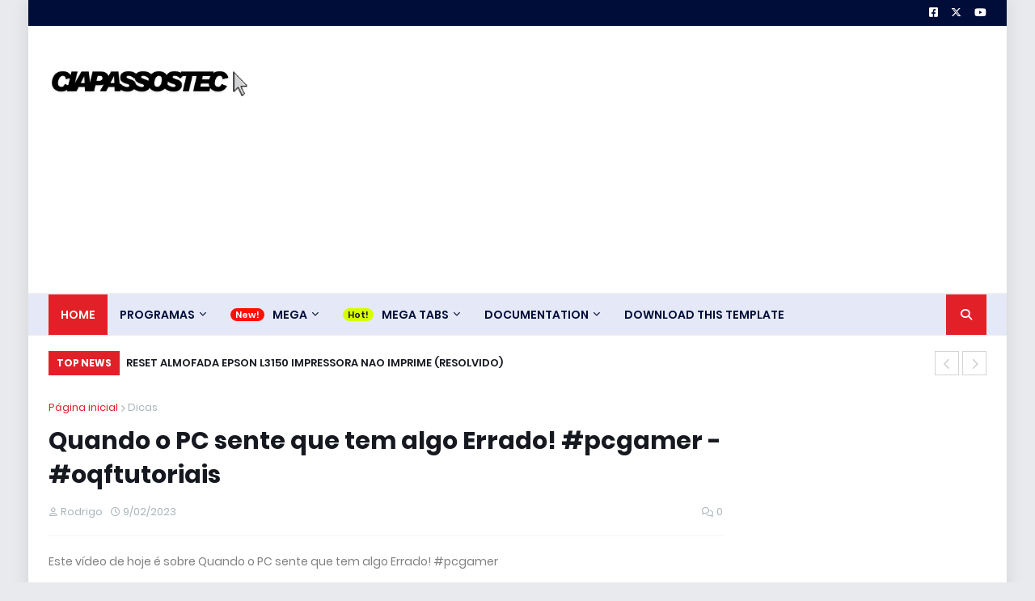

--- FILE ---
content_type: text/html; charset=UTF-8
request_url: https://www.ciapassostec.com.br/2023/09/quando-o-pc-sente-que-tem-algo-errado.html
body_size: 141092
content:
<!DOCTYPE html>
<html class='ltr' dir='ltr' xmlns='http://www.w3.org/1999/xhtml' xmlns:b='http://www.google.com/2005/gml/b' xmlns:data='http://www.google.com/2005/gml/data' xmlns:expr='http://www.google.com/2005/gml/expr'>
<head>
<link href='https://www.ciapassostec.com.br/2023/09/quando-o-pc-sente-que-tem-algo-errado.html' rel='canonical'/>
<meta content='width=device-width, initial-scale=1, minimum-scale=1, maximum-scale=1' name='viewport'/>
<!-- Google tag (gtag.js) -->
<script async='async' src='https://www.googletagmanager.com/gtag/js?id=G-2964S79H8B'></script>
<script>
  window.dataLayer = window.dataLayer || [];
  function gtag(){dataLayer.push(arguments);}
  gtag('js', new Date());

  gtag('config', 'G-2964S79H8B');
</script>
<title>Quando o PC sente que tem algo Errado! #pcgamer - #oqftutoriais</title>
<link href='//1.bp.blogspot.com' rel='dns-prefetch'/>
<link href='//2.bp.blogspot.com' rel='dns-prefetch'/>
<link href='//3.bp.blogspot.com' rel='dns-prefetch'/>
<link href='//4.bp.blogspot.com' rel='dns-prefetch'/>
<link href='//www.blogger.com' rel='dns-prefetch'/>
<link href='//dnjs.cloudflare.com' rel='dns-prefetch'/>
<link href='//fonts.gstatic.com' rel='dns-prefetch'/>
<link href='//pagead2.googlesyndication.com' rel='dns-prefetch'/>
<link href='//www.googletagmanager.com' rel='dns-prefetch'/>
<link href='//www.google-analytics.com' rel='dns-prefetch'/>
<link href='//connect.facebook.net' rel='dns-prefetch'/>
<link href='//c.disquscdn.com' rel='dns-prefetch'/>
<link href='//disqus.com' rel='dns-prefetch'/>
<meta content='text/html; charset=UTF-8' http-equiv='Content-Type'/>
<meta content='blogger' name='generator'/>
<link href='https://www.ciapassostec.com.br/favicon.ico' rel='icon' type='image/x-icon'/>
<meta content='#e12127' name='theme-color'/>
<meta content='#e12127' name='msapplication-navbutton-color'/>
<link href='https://www.ciapassostec.com.br/2023/09/quando-o-pc-sente-que-tem-algo-errado.html' rel='canonical'/>
<link rel="alternate" type="application/atom+xml" title="CiaPassosTec - Atom" href="https://www.ciapassostec.com.br/feeds/posts/default" />
<link rel="alternate" type="application/rss+xml" title="CiaPassosTec - RSS" href="https://www.ciapassostec.com.br/feeds/posts/default?alt=rss" />
<link rel="service.post" type="application/atom+xml" title="CiaPassosTec - Atom" href="https://www.blogger.com/feeds/1620915733751710525/posts/default" />

<link rel="alternate" type="application/atom+xml" title="CiaPassosTec - Atom" href="https://www.ciapassostec.com.br/feeds/8873989822173750904/comments/default" />
<meta content='Um blog sobre Baixar Programas Importantes para Windows, Tutoriais, Dicas Online, tecnologia, computadores e Smartphones. Configurar roteadores.' name='description'/>
<link href='https://lh3.googleusercontent.com/blogger_img_proxy/AEn0k_scvNsykKal50Ar_JMHTeGKXvQ1_CRm7gyJLjNTstSWK5OpT4thfQyvzh8R8yNZfGh701lueOUkKIqdqeEroxw-L-WN3vzzN298zz4ZMBIOKfQaiQ' rel='image_src'/>
<!-- Metadata for Open Graph protocol. See http://ogp.me/. -->
<meta content='article' property='og:type'/>
<meta content='Quando o PC sente que tem algo Errado! #pcgamer - #oqftutoriais' property='og:title'/>
<meta content='https://www.ciapassostec.com.br/2023/09/quando-o-pc-sente-que-tem-algo-errado.html' property='og:url'/>
<meta content='Um blog sobre Baixar Programas Importantes para Windows, Tutoriais, Dicas Online, tecnologia, computadores e Smartphones. Configurar roteadores.' property='og:description'/>
<meta content='CiaPassosTec' property='og:site_name'/>
<meta content='https://lh3.googleusercontent.com/blogger_img_proxy/AEn0k_scvNsykKal50Ar_JMHTeGKXvQ1_CRm7gyJLjNTstSWK5OpT4thfQyvzh8R8yNZfGh701lueOUkKIqdqeEroxw-L-WN3vzzN298zz4ZMBIOKfQaiQ' property='og:image'/>
<meta content='https://lh3.googleusercontent.com/blogger_img_proxy/AEn0k_scvNsykKal50Ar_JMHTeGKXvQ1_CRm7gyJLjNTstSWK5OpT4thfQyvzh8R8yNZfGh701lueOUkKIqdqeEroxw-L-WN3vzzN298zz4ZMBIOKfQaiQ' name='twitter:image'/>
<meta content='summary_large_image' name='twitter:card'/>
<meta content='Quando o PC sente que tem algo Errado! #pcgamer - #oqftutoriais' name='twitter:title'/>
<meta content='https://www.ciapassostec.com.br/2023/09/quando-o-pc-sente-que-tem-algo-errado.html' name='twitter:domain'/>
<meta content='Um blog sobre Baixar Programas Importantes para Windows, Tutoriais, Dicas Online, tecnologia, computadores e Smartphones. Configurar roteadores.' name='twitter:description'/>
<!-- Font Awesome Free 5.11.2 -->
<link href='https://cdnjs.cloudflare.com/ajax/libs/font-awesome/6.4.2/css/all.min.css' rel='stylesheet'/>
<!-- Template Style CSS -->
<style id='page-skin-1' type='text/css'><!--
/*
-----------------------------------------------
Blogger Template Style
Name:        Gizmo Blog
License:     Free Version
Version:     1.0
Author:      Templateify
Author Url:  https://www.templateify.com/
----------------------------------------------- */
/*-- Google Fonts --*/
@font-face{font-family:'Poppins';font-style:italic;font-weight:400;font-display:swap;src:local('Poppins Italic'),local(Poppins-Italic),url(https://fonts.gstatic.com/s/poppins/v9/pxiGyp8kv8JHgFVrJJLucXtAKPY.woff2) format("woff2");unicode-range:U+0900-097F,U+1CD0-1CF6,U+1CF8-1CF9,U+200C-200D,U+20A8,U+20B9,U+25CC,U+A830-A839,U+A8E0-A8FB}
@font-face{font-family:'Poppins';font-style:italic;font-weight:400;font-display:swap;src:local('Poppins Italic'),local(Poppins-Italic),url(https://fonts.gstatic.com/s/poppins/v9/pxiGyp8kv8JHgFVrJJLufntAKPY.woff2) format("woff2");unicode-range:U+0100-024F,U+0259,U+1E00-1EFF,U+2020,U+20A0-20AB,U+20AD-20CF,U+2113,U+2C60-2C7F,U+A720-A7FF}
@font-face{font-family:'Poppins';font-style:italic;font-weight:400;font-display:swap;src:local('Poppins Italic'),local(Poppins-Italic),url(https://fonts.gstatic.com/s/poppins/v9/pxiGyp8kv8JHgFVrJJLucHtA.woff2) format("woff2");unicode-range:U+0000-00FF,U+0131,U+0152-0153,U+02BB-02BC,U+02C6,U+02DA,U+02DC,U+2000-206F,U+2074,U+20AC,U+2122,U+2191,U+2193,U+2212,U+2215,U+FEFF,U+FFFD}
@font-face{font-family:'Poppins';font-style:italic;font-weight:500;font-display:swap;src:local('Poppins Medium Italic'),local(Poppins-MediumItalic),url(https://fonts.gstatic.com/s/poppins/v9/pxiDyp8kv8JHgFVrJJLmg1hVFteOcEg.woff2) format("woff2");unicode-range:U+0900-097F,U+1CD0-1CF6,U+1CF8-1CF9,U+200C-200D,U+20A8,U+20B9,U+25CC,U+A830-A839,U+A8E0-A8FB}
@font-face{font-family:'Poppins';font-style:italic;font-weight:500;font-display:swap;src:local('Poppins Medium Italic'),local(Poppins-MediumItalic),url(https://fonts.gstatic.com/s/poppins/v9/pxiDyp8kv8JHgFVrJJLmg1hVGdeOcEg.woff2) format("woff2");unicode-range:U+0100-024F,U+0259,U+1E00-1EFF,U+2020,U+20A0-20AB,U+20AD-20CF,U+2113,U+2C60-2C7F,U+A720-A7FF}
@font-face{font-family:'Poppins';font-style:italic;font-weight:500;font-display:swap;src:local('Poppins Medium Italic'),local(Poppins-MediumItalic),url(https://fonts.gstatic.com/s/poppins/v9/pxiDyp8kv8JHgFVrJJLmg1hVF9eO.woff2) format("woff2");unicode-range:U+0000-00FF,U+0131,U+0152-0153,U+02BB-02BC,U+02C6,U+02DA,U+02DC,U+2000-206F,U+2074,U+20AC,U+2122,U+2191,U+2193,U+2212,U+2215,U+FEFF,U+FFFD}
@font-face{font-family:'Poppins';font-style:italic;font-weight:600;font-display:swap;src:local('Poppins SemiBold Italic'),local(Poppins-SemiBoldItalic),url(https://fonts.gstatic.com/s/poppins/v9/pxiDyp8kv8JHgFVrJJLmr19VFteOcEg.woff2) format("woff2");unicode-range:U+0900-097F,U+1CD0-1CF6,U+1CF8-1CF9,U+200C-200D,U+20A8,U+20B9,U+25CC,U+A830-A839,U+A8E0-A8FB}
@font-face{font-family:'Poppins';font-style:italic;font-weight:600;font-display:swap;src:local('Poppins SemiBold Italic'),local(Poppins-SemiBoldItalic),url(https://fonts.gstatic.com/s/poppins/v9/pxiDyp8kv8JHgFVrJJLmr19VGdeOcEg.woff2) format("woff2");unicode-range:U+0100-024F,U+0259,U+1E00-1EFF,U+2020,U+20A0-20AB,U+20AD-20CF,U+2113,U+2C60-2C7F,U+A720-A7FF}
@font-face{font-family:'Poppins';font-style:italic;font-weight:600;font-display:swap;src:local('Poppins SemiBold Italic'),local(Poppins-SemiBoldItalic),url(https://fonts.gstatic.com/s/poppins/v9/pxiDyp8kv8JHgFVrJJLmr19VF9eO.woff2) format("woff2");unicode-range:U+0000-00FF,U+0131,U+0152-0153,U+02BB-02BC,U+02C6,U+02DA,U+02DC,U+2000-206F,U+2074,U+20AC,U+2122,U+2191,U+2193,U+2212,U+2215,U+FEFF,U+FFFD}
@font-face{font-family:'Poppins';font-style:italic;font-weight:700;font-display:swap;src:local('Poppins Bold Italic'),local(Poppins-BoldItalic),url(https://fonts.gstatic.com/s/poppins/v9/pxiDyp8kv8JHgFVrJJLmy15VFteOcEg.woff2) format("woff2");unicode-range:U+0900-097F,U+1CD0-1CF6,U+1CF8-1CF9,U+200C-200D,U+20A8,U+20B9,U+25CC,U+A830-A839,U+A8E0-A8FB}
@font-face{font-family:'Poppins';font-style:italic;font-weight:700;font-display:swap;src:local('Poppins Bold Italic'),local(Poppins-BoldItalic),url(https://fonts.gstatic.com/s/poppins/v9/pxiDyp8kv8JHgFVrJJLmy15VGdeOcEg.woff2) format("woff2");unicode-range:U+0100-024F,U+0259,U+1E00-1EFF,U+2020,U+20A0-20AB,U+20AD-20CF,U+2113,U+2C60-2C7F,U+A720-A7FF}
@font-face{font-family:'Poppins';font-style:italic;font-weight:700;font-display:swap;src:local('Poppins Bold Italic'),local(Poppins-BoldItalic),url(https://fonts.gstatic.com/s/poppins/v9/pxiDyp8kv8JHgFVrJJLmy15VF9eO.woff2) format("woff2");unicode-range:U+0000-00FF,U+0131,U+0152-0153,U+02BB-02BC,U+02C6,U+02DA,U+02DC,U+2000-206F,U+2074,U+20AC,U+2122,U+2191,U+2193,U+2212,U+2215,U+FEFF,U+FFFD}
@font-face{font-family:'Poppins';font-style:normal;font-weight:400;font-display:swap;src:local('Poppins Regular'),local(Poppins-Regular),url(https://fonts.gstatic.com/s/poppins/v9/pxiEyp8kv8JHgFVrJJbecmNE.woff2) format("woff2");unicode-range:U+0900-097F,U+1CD0-1CF6,U+1CF8-1CF9,U+200C-200D,U+20A8,U+20B9,U+25CC,U+A830-A839,U+A8E0-A8FB}
@font-face{font-family:'Poppins';font-style:normal;font-weight:400;font-display:swap;src:local('Poppins Regular'),local(Poppins-Regular),url(https://fonts.gstatic.com/s/poppins/v9/pxiEyp8kv8JHgFVrJJnecmNE.woff2) format("woff2");unicode-range:U+0100-024F,U+0259,U+1E00-1EFF,U+2020,U+20A0-20AB,U+20AD-20CF,U+2113,U+2C60-2C7F,U+A720-A7FF}
@font-face{font-family:'Poppins';font-style:normal;font-weight:400;font-display:swap;src:local('Poppins Regular'),local(Poppins-Regular),url(https://fonts.gstatic.com/s/poppins/v9/pxiEyp8kv8JHgFVrJJfecg.woff2) format("woff2");unicode-range:U+0000-00FF,U+0131,U+0152-0153,U+02BB-02BC,U+02C6,U+02DA,U+02DC,U+2000-206F,U+2074,U+20AC,U+2122,U+2191,U+2193,U+2212,U+2215,U+FEFF,U+FFFD}
@font-face{font-family:'Poppins';font-style:normal;font-weight:500;font-display:swap;src:local('Poppins Medium'),local(Poppins-Medium),url(https://fonts.gstatic.com/s/poppins/v9/pxiByp8kv8JHgFVrLGT9Z11lFc-K.woff2) format("woff2");unicode-range:U+0900-097F,U+1CD0-1CF6,U+1CF8-1CF9,U+200C-200D,U+20A8,U+20B9,U+25CC,U+A830-A839,U+A8E0-A8FB}
@font-face{font-family:'Poppins';font-style:normal;font-weight:500;font-display:swap;src:local('Poppins Medium'),local(Poppins-Medium),url(https://fonts.gstatic.com/s/poppins/v9/pxiByp8kv8JHgFVrLGT9Z1JlFc-K.woff2) format("woff2");unicode-range:U+0100-024F,U+0259,U+1E00-1EFF,U+2020,U+20A0-20AB,U+20AD-20CF,U+2113,U+2C60-2C7F,U+A720-A7FF}
@font-face{font-family:'Poppins';font-style:normal;font-weight:500;font-display:swap;src:local('Poppins Medium'),local(Poppins-Medium),url(https://fonts.gstatic.com/s/poppins/v9/pxiByp8kv8JHgFVrLGT9Z1xlFQ.woff2) format("woff2");unicode-range:U+0000-00FF,U+0131,U+0152-0153,U+02BB-02BC,U+02C6,U+02DA,U+02DC,U+2000-206F,U+2074,U+20AC,U+2122,U+2191,U+2193,U+2212,U+2215,U+FEFF,U+FFFD}
@font-face{font-family:'Poppins';font-style:normal;font-weight:600;font-display:swap;src:local('Poppins SemiBold'),local(Poppins-SemiBold),url(https://fonts.gstatic.com/s/poppins/v9/pxiByp8kv8JHgFVrLEj6Z11lFc-K.woff2) format("woff2");unicode-range:U+0900-097F,U+1CD0-1CF6,U+1CF8-1CF9,U+200C-200D,U+20A8,U+20B9,U+25CC,U+A830-A839,U+A8E0-A8FB}
@font-face{font-family:'Poppins';font-style:normal;font-weight:600;font-display:swap;src:local('Poppins SemiBold'),local(Poppins-SemiBold),url(https://fonts.gstatic.com/s/poppins/v9/pxiByp8kv8JHgFVrLEj6Z1JlFc-K.woff2) format("woff2");unicode-range:U+0100-024F,U+0259,U+1E00-1EFF,U+2020,U+20A0-20AB,U+20AD-20CF,U+2113,U+2C60-2C7F,U+A720-A7FF}
@font-face{font-family:'Poppins';font-style:normal;font-weight:600;font-display:swap;src:local('Poppins SemiBold'),local(Poppins-SemiBold),url(https://fonts.gstatic.com/s/poppins/v9/pxiByp8kv8JHgFVrLEj6Z1xlFQ.woff2) format("woff2");unicode-range:U+0000-00FF,U+0131,U+0152-0153,U+02BB-02BC,U+02C6,U+02DA,U+02DC,U+2000-206F,U+2074,U+20AC,U+2122,U+2191,U+2193,U+2212,U+2215,U+FEFF,U+FFFD}
@font-face{font-family:'Poppins';font-style:normal;font-weight:700;font-display:swap;src:local('Poppins Bold'),local(Poppins-Bold),url(https://fonts.gstatic.com/s/poppins/v9/pxiByp8kv8JHgFVrLCz7Z11lFc-K.woff2) format("woff2");unicode-range:U+0900-097F,U+1CD0-1CF6,U+1CF8-1CF9,U+200C-200D,U+20A8,U+20B9,U+25CC,U+A830-A839,U+A8E0-A8FB}
@font-face{font-family:'Poppins';font-style:normal;font-weight:700;font-display:swap;src:local('Poppins Bold'),local(Poppins-Bold),url(https://fonts.gstatic.com/s/poppins/v9/pxiByp8kv8JHgFVrLCz7Z1JlFc-K.woff2) format("woff2");unicode-range:U+0100-024F,U+0259,U+1E00-1EFF,U+2020,U+20A0-20AB,U+20AD-20CF,U+2113,U+2C60-2C7F,U+A720-A7FF}
@font-face{font-family:'Poppins';font-style:normal;font-weight:700;font-display:swap;src:local('Poppins Bold'),local(Poppins-Bold),url(https://fonts.gstatic.com/s/poppins/v9/pxiByp8kv8JHgFVrLCz7Z1xlFQ.woff2) format("woff2");unicode-range:U+0000-00FF,U+0131,U+0152-0153,U+02BB-02BC,U+02C6,U+02DA,U+02DC,U+2000-206F,U+2074,U+20AC,U+2122,U+2191,U+2193,U+2212,U+2215,U+FEFF,U+FFFD}
/*-- Theme Colors and Fonts --*/
:root{
--body-font:'Poppins',sans-serif;
--title-font:'Poppins',sans-serif;
--meta-font:'Poppins',sans-serif;
--text-font:'Poppins',sans-serif;
--body-bg-color:#e9eaed;
--body-bg:#e9eaed url() repeat scroll top left;
--outer-bg:#ffffff;
--main-color:#e12127;
--title-color:#171921;
--title-hover-color:#e12127;
--meta-color:#a9b4ba;
--text-color:#7f7f7f;
--link-color:#e12127;
--tag-bg:#e12127;
--tag-color:#ffffff;
--topbar-bg:#000d39;
--topbar-color:#ffffff;
--topbar-hover-color:#e12127;
--header-bg:#ffffff;
--header-color:#171921;
--header-hover-color:#e12127;
--header-ads-bg:#fafafa;
--menu-bg:#E5E9F7;
--menu-bor:#eeeeee;
--menu-color:#000d39;
--menu-hover-bg:#e12127;
--menu-hover-color:#ffffff;
--menu-icon-bg:#e12127;
--menu-icon-color:#ffffff;
--menu-icon-hover-bg:#0088ff;
--menu-icon-hover-color:#ffffff;
--submenu-bg:#212530;
--submenu-color:#ffffff;
--submenu-hover-bg:#1e212b;
--submenu-hover-color:#e12127;
--megamenu-bg:#212530;
--megamenu-color:#ffffff;
--megamenu-hover-color:#ffffff;
--megamenu-post-title-color:#ffffff;
--megamenu-post-title-hover-color:#e12127;
--megamenu-meta-color:#a9b4ba;
--mobilemenu-bg:#ffffff;
--mobilemenu-color:#171921;
--mobilemenu-hover-color:#e12127;
--ticker-bg:#e12127;
--ticker-color:#ffffff;
--ticker-button-color:#d4d4d4;
--widget-bg:#f5f6f7;
--widget-title-bg:#171921;
--widget-title-color:#ffffff;
--widget-shadow:0 1px 2px rgba(0,0,0,0.025);
--tab-active-bg:#e12127;
--block1-widget-bg:#e12127;
--block2-widget-bg:#e12127;
--grid1-widget-bg:#e12127;
--grid2-widget-bg:#e12127;
--column-widget-bg:#e12127;
--videos-widget-bg:#e12127;
--post-title-color:#171921;
--post-title-hover-color:#e12127;
--post-text-color:#7f7f7f;
--footer-bg:#000d39;
--footer-color:#dbdbdb;
--footer-text-color:#aaaaaa;
--footer-link-color:#e12127;
--footerbar-bg:#333d61;
--footerbar-color:#dbdbdb;
--footerbar-hover-color:#e12127;
--button-bg:#e12127;
--button-color:#ffffff;
--button-hover-bg:#e51f2d;
--button-hover-color:#ffffff;
--darkbutton-bg:#171921;
--darkbutton-color:#ffffff;
--border-color:rgba(155,155,155,0.1);
}
html[data-theme=dark]{
--body-bg-color:#15181f;
--body-bg:#e9eaed url() repeat scroll top left;
--outer-bg:#212530;
--main-color:#e12127;
--menu-bor:#000000;
--ticker-button-color:#000000;
--title-color:#ffffff;
--title-hover-color:#e12127;
--meta-color:#a9b4ba;
--text-color:#dddddd;
--link-color:#e12127;
--tag-bg:#e12127;
--tag-color:#ffffff;
--topbar-bg:#212530;
--topbar-color:#ffffff;
--topbar-hover-color:#e12127;
--header-bg:#212530;
--header-color:#ffffff;
--header-hover-color:#e12127;
--header-ads-bg:#282c36;
--menu-bg:#171921;
--menu-color:#ffffff;
--menu-hover-bg:#e12127;
--menu-hover-color:#ffffff;
--menu-icon-bg:#e12127;
--menu-icon-color:#ffffff;
--menu-icon-hover-bg:#0088ff;
--menu-icon-hover-color:#ffffff;
--submenu-bg:#1e2028;
--submenu-color:#ffffff;
--submenu-hover-bg:#1b1d24;
--submenu-hover-color:#e12127;
--megamenu-bg:#1e2028;
--megamenu-color:#ffffff;
--megamenu-hover-color:#ffffff;
--megamenu-post-title-color:#ffffff;
--megamenu-post-title-hover-color:#e12127;
--megamenu-meta-color:#a9b4ba;
--mobilemenu-bg:#212530;
--mobilemenu-color:#ffffff;
--mobilemenu-hover-color:#e12127;
--widget-bg:#171921;
--widget-title-bg:#171921;
--widget-title-color:#ffffff;
--tab-active-bg:#e12127;
--block1-widget-bg:#1e2028;
--block2-widget-bg:#1e2028;
--grid1-widget-bg:#1e2028;
--grid2-widget-bg:#1e2028;
--column-widget-bg:#1e2028;
--videos-widget-bg:#1e2028;
--post-title-color:#ffffff;
--post-title-hover-color:#e12127;
--post-text-color:#dddddd;
--footer-bg:#171921;
--footer-color:#ffffff;
--footer-text-color:#dddddd;
--footer-link-color:#e12127;
--footerbar-bg:#171921;
--footerbar-color:#ffffff;
--footerbar-hover-color:#e12127;
--button-bg:#e12127;
--button-color:#ffffff;
--button-hover-bg:#e51f2d;
--button-hover-color:#ffffff;
--darkbutton-bg:#171921;
--darkbutton-color:#ffffff;
--border-color:rgba(155,155,155,0.1);
}
html.rtl{
--body-font:'Tajawal',Arial,sans-serif;
--title-font:'Tajawal',Arial,sans-serif;
--meta-font:'Tajawal',Arial,sans-serif;
--text-font:'Tajawal',Arial,sans-serif;
}
html[data-theme=dark] .main-logo img {
-webkit-filter: invert(1);
filter: invert(1);
}
/*-- Reset CSS --*/
a,abbr,acronym,address,applet,b,big,blockquote,body,caption,center,cite,code,dd,del,dfn,div,dl,dt,em,fieldset,font,form,h1,h2,h3,h4,h5,h6,html,i,iframe,img,ins,kbd,label,legend,li,object,p,pre,q,s,samp,small,span,strike,strong,sub,sup,table,tbody,td,tfoot,th,thead,tr,tt,u,ul,var{
padding:0;
margin:0;
border:0;
outline:0;
vertical-align:baseline;
background:0 0;
text-decoration:none
}
dl,ul{
list-style-position:inside;
list-style:none
}
ul li{
list-style:none
}
caption{
text-align:center
}
img{
border:none;
position:relative
}
a,a:visited{
text-decoration:none
}
.clearfix{
clear:both
}
.section,.widget,.widget ul{
margin:0;
padding:0
}
a{
color:var(--link-color)
}
a img{
border:0
}
abbr{
text-decoration:none
}
.CSS_LIGHTBOX{
z-index:999999!important
}
.CSS_LIGHTBOX_ATTRIBUTION_INDEX_CONTAINER .CSS_HCONT_CHILDREN_HOLDER > .CSS_LAYOUT_COMPONENT.CSS_HCONT_CHILD:first-child > .CSS_LAYOUT_COMPONENT{
opacity:0
}
.separator a{
clear:none!important;
float:none!important;
margin-left:0!important;
margin-right:0!important
}
#Navbar1,#navbar-iframe,.widget-item-control,a.quickedit,.home-link,.feed-links{
display:none!important
}
.center{
display:table;
margin:0 auto;
position:relative
}
.widget > h2,.widget > h3{
display:none
}
.widget iframe,.widget img{
max-width:100%
}
button,input,select,textarea{
font-family:var(--body-font);
-webkit-appearance:none;
-moz-appearance:none;
appearance:none;
outline:none;
box-sizing:border-box;
border-radius:0
}
/*-- Body Content CSS --*/
html{
background-color:var(--body-bg-color);
margin:0
}
body{
position:relative;
background-color:var(--body-bg-color);
background:var(--body-bg);
font-family:var(--body-font);
font-size:14px;
color:var(--text-color);
font-weight:400;
font-style:normal;
line-height:1.4em;
word-wrap:break-word;
margin:0;
padding:0
}
html[data-theme=dark] body{
background-color:var(--body-bg-color)!important
}
body.background-cover{
background-attachment:fixed;
background-size:cover;
background-position:center center;
background-repeat:no-repeat
}
.rtl{
direction:rtl
}
.no-items.section{
display:none
}
h1,h2,h3,h4,h5,h6{
font-family:var(--title-font);
font-weight:600
}
#outer-wrapper{
position:relative;
overflow:hidden;
width:calc(1160px + 50px);
max-width:100%;
background-color:var(--outer-bg);
margin:0 auto;
padding:0;
box-shadow:0 0 20px rgba(0,0,0,0.1)
}
.full-width #outer-wrapper{
width:100%;
box-shadow:none
}
.row-x1{
width:1160px
}
#content-wrapper{
position:relative;
float:left;
width:100%;
overflow:hidden;
padding:25px 0;
margin:0;
border-top:0
}
#content-wrapper > .container{
margin:0 auto
}
#main-wrapper{
position:relative;
float:left;
width:calc(100% - (300px + 25px));
box-sizing:border-box;
padding:0
}
.left-sidebar #main-wrapper,.rtl #main-wrapper{
float:right
}
#sidebar-wrapper{
position:relative;
float:right;
width:300px;
box-sizing:border-box;
padding:0
}
.left-sidebar #sidebar-wrapper,.rtl #sidebar-wrapper{
float:left
}
.entry-image-link,.cmm-avatar,.comments .avatar-image-container{
overflow:hidden;
background-color:rgba(155,155,155,0.08);
z-index:5;
color:transparent!important
}
.entry-thumb{
display:block;
position:relative;
width:100%;
height:100%;
background-size:cover;
background-position:center center;
background-repeat:no-repeat;
z-index:1;
opacity:0;
transition:opacity .35s ease,transform .35s ease
}
.entry-thumb.lazy-ify{
opacity:1
}
.entry-image-link:hover .entry-thumb,.featured-item-inner:hover .entry-thumb,.block1-items .block-inner:hover .entry-thumb,.block2-items .block-inner:hover .entry-thumb,.column-inner:hover .entry-thumb,.videos-items .videos-inner:hover .entry-thumb,.side1-items .side1-inner:hover .entry-thumb,.FeaturedPost .featured-post-inner:hover .entry-thumb{
transform:scale(1.05)
}
.before-mask:before{
content:'';
position:absolute;
left:0;
right:0;
bottom:0;
height:70%;
background-image:linear-gradient(to bottom,transparent,rgba(0,0,0,0.7));
-webkit-backface-visibility:hidden;
backface-visibility:hidden;
z-index:2;
opacity:1;
margin:0;
transition:opacity .25s ease
}
.entry-title{
color:var(--post-title-color);
font-weight:600;
line-height:1.4em
}
.entry-title a{
color:var(--post-title-color);
display:block
}
.entry-title a:hover{
color:var(--post-title-hover-color)
}
.entry-excerpt {
display: block;
font-size: 13px;
line-height: 1.5em;
margin: 5px 0 0;
}
.excerpt{
font-family:var(--text-font)
}
.entry-category{
position:absolute;
top:15px;
left:15px;
height:18px;
background-color:var(--tag-bg);
font-size:11px;
color:var(--tag-color);
font-weight:400;
line-height:18px;
z-index:10;
box-sizing:border-box;
padding:0 5px;
margin:0;
border-radius:2px
}
.rtl .entry-category{
left:unset;
right:15px
}
.entry-meta{
font-family:var(--meta-font);
font-size:11px;
color:var(--meta-color);
font-weight:400;
overflow:hidden;
padding:0 1px;
margin:0
}
.entry-meta a{
color:var(--meta-color)
}
.entry-meta a:hover{
color:var(--link-color)
}
.entry-meta .entry-author,.entry-meta .entry-time{
float:left;
font-style:normal;
margin:0 10px 0 0
}
.rtl .entry-meta .entry-author,.rtl .entry-meta .entry-time{
float:right;
margin:0 0 0 10px
}
.entry-meta span:before{
display:inline-block;
font-family:'Font Awesome 5 Free';
font-size:11px;
font-weight:400;
margin:0 4px 0 0
}
.rtl .entry-meta span:before{
margin:0 0 0 4px
}
.entry-meta .entry-author:before{
content:'\f007'
}
.entry-meta .entry-time:before{
content:'\f017'
}
.entry-meta span.entry-comments-link{
display:none;
float:right;
margin:0
}
.rtl .entry-meta span.entry-comments-link{
float:left
}
.entry-meta .entry-comments-link:before{
content:'\f086'
}
.entry-meta .entry-comments-link.show{
display:block
}
.entry-info{
position:absolute;
left:0;
bottom:0;
width:100%;
background:linear-gradient(to bottom,transparent,rgba(0,0,0,0.5));
overflow:hidden;
z-index:10;
box-sizing:border-box;
padding:15px
}
.entry-info .entry-meta{
color:#ddd
}
.entry-info .entry-title{
text-shadow:0 1px 2px rgba(0,0,0,0.5)
}
.entry-info .entry-title a{
color:#fff
}
.social a:before{
display:inline-block;
font-family:'Font Awesome 5 Brands';
font-style:normal;
font-weight:400
}
.social .blogger a:before{
content:"\f37d"
}
.social .facebook a:before{
content:"\f082"
}
.social .facebook-f a:before{
content:"\f39e"
}
.social .twitter a:before{
content:"\f099"
}
.social .x-twitter a:before{ content:"\e61b" }
.social-color .x-twitter a{ background-color:#14171A }
.social-text .x-twitter a:after{ content:"Twitter" }
.social .rss a:before{
content:"\f09e";
font-family:'Font Awesome 5 Free';
font-weight:900
}
.social .youtube a:before{
content:"\f167"
}
.social .skype a:before{
content:"\f17e"
}
.social .stumbleupon a:before{
content:"\f1a4"
}
.social .tumblr a:before{
content:"\f173"
}
.social .vk a:before{
content:"\f189"
}
.social .stack-overflow a:before{
content:"\f16c"
}
.social .github a:before{
content:"\f09b"
}
.social .linkedin a:before{
content:"\f0e1"
}
.social .dribbble a:before{
content:"\f17d"
}
.social .soundcloud a:before{
content:"\f1be"
}
.social .behance a:before{
content:"\f1b4"
}
.social .digg a:before{
content:"\f1a6"
}
.social .instagram a:before{
content:"\f16d"
}
.social .pinterest a:before{
content:"\f0d2"
}
.social .pinterest-p a:before{
content:"\f231"
}
.social .twitch a:before{
content:"\f1e8"
}
.social .delicious a:before{
content:"\f1a5"
}
.social .codepen a:before{
content:"\f1cb"
}
.social .flipboard a:before{
content:"\f44d"
}
.social .reddit a:before{
content:"\f281"
}
.social .whatsapp a:before{
content:"\f232"
}
.social .messenger a:before{
content:"\f39f"
}
.social .snapchat a:before{
content:"\f2ac"
}
.social .telegram a:before{
content:"\f3fe"
}
.social .discord a:before{
content:"\f392"
}
.social .share a:before{
content:"\f064";
font-family:'Font Awesome 5 Free';
font-weight:900
}
.social .email a:before{
content:"\f0e0";
font-family:'Font Awesome 5 Free';
font-weight:400
}
.social .external-link a:before{
content:"\f35d";
font-family:'Font Awesome 5 Free';
font-weight:900
}
.social-bg .blogger a,.social-bg-hover .blogger a:hover{
background-color:#f30
}
.social-bg .facebook a,.social-bg .facebook-f a,.social-bg-hover .facebook a:hover,.social-bg-hover .facebook-f a:hover{
background-color:#3b5999
}
.social-bg .twitter a,.social-bg-hover .twitter a:hover{
background-color:#00acee
}
.social-bg .x-twitter a,.social-bg-hover .x-twitter a:hover{
background-color:#14171A
}
.social-bg .youtube a,.social-bg-hover .youtube a:hover{
background-color:#f50000
}
.social-bg .instagram a,.social-bg-hover .instagram a:hover{
background:linear-gradient(15deg,#ffb13d,#dd277b,#4d5ed4)
}
.social-bg .pinterest a,.social-bg .pinterest-p a,.social-bg-hover .pinterest a:hover,.social-bg-hover .pinterest-p a:hover{
background-color:#ca2127
}
.social-bg .dribbble a,.social-bg-hover .dribbble a:hover{
background-color:#ea4c89
}
.social-bg .linkedin a,.social-bg-hover .linkedin a:hover{
background-color:#0077b5
}
.social-bg .tumblr a,.social-bg-hover .tumblr a:hover{
background-color:#365069
}
.social-bg .twitch a,.social-bg-hover .twitch a:hover{
background-color:#6441a5
}
.social-bg .rss a,.social-bg-hover .rss a:hover{
background-color:#ffc200
}
.social-bg .skype a,.social-bg-hover .skype a:hover{
background-color:#00aff0
}
.social-bg .stumbleupon a,.social-bg-hover .stumbleupon a:hover{
background-color:#eb4823
}
.social-bg .vk a,.social-bg-hover .vk a:hover{
background-color:#4a76a8
}
.social-bg .stack-overflow a,.social-bg-hover .stack-overflow a:hover{
background-color:#f48024
}
.social-bg .github a,.social-bg-hover .github a:hover{
background-color:#24292e
}
.social-bg .soundcloud a,.social-bg-hover .soundcloud a:hover{
background:linear-gradient(#ff7400,#ff3400)
}
.social-bg .behance a,.social-bg-hover .behance a:hover{
background-color:#191919
}
.social-bg .digg a,.social-bg-hover .digg a:hover{
background-color:#1b1a19
}
.social-bg .delicious a,.social-bg-hover .delicious a:hover{
background-color:#0076e8
}
.social-bg .codepen a,.social-bg-hover .codepen a:hover{
background-color:#000
}
.social-bg .flipboard a,.social-bg-hover .flipboard a:hover{
background-color:#f52828
}
.social-bg .reddit a,.social-bg-hover .reddit a:hover{
background-color:#ff4500
}
.social-bg .whatsapp a,.social-bg-hover .whatsapp a:hover{
background-color:#3fbb50
}
.social-bg .messenger a,.social-bg-hover .messenger a:hover{
background-color:#0084ff
}
.social-bg .snapchat a,.social-bg-hover .snapchat a:hover{
background-color:#ffe700
}
.social-bg .telegram a,.social-bg-hover .telegram a:hover{
background-color:#179cde
}
.social-bg .discord a,.social-bg-hover .discord a:hover{
background-color:#7289da
}
.social-bg .share a,.social-bg-hover .share a:hover{
background-color:var(--meta-color)
}
.social-bg .email a,.social-bg-hover .email a:hover{
background-color:#888
}
.social-bg .external-link a,.social-bg-hover .external-link a:hover{
background-color:var(--button-hover-bg)
}
.social-color .blogger a,.social-color-hover .blogger a:hover{
color:#f30
}
.social-color .facebook a,.social-color .facebook-f a,.social-color-hover .facebook a:hover,.social-color-hover .facebook-f a:hover{
color:#3b5999
}
.social-color .twitter a,.social-color-hover .twitter a:hover{
color:#00acee
}
.social-color .youtube a,.social-color-hover .youtube a:hover{
color:#f50000
}
.social-color .instagram a,.social-color-hover .instagram a:hover{
color:#dd277b
}
.social-color .pinterest a,.social-color .pinterest-p a,.social-color-hover .pinterest a:hover,.social-color-hover .pinterest-p a:hover{
color:#ca2127
}
.social-color .dribbble a,.social-color-hover .dribbble a:hover{
color:#ea4c89
}
.social-color .linkedin a,.social-color-hover .linkedin a:hover{
color:#0077b5
}
.social-color .tumblr a,.social-color-hover .tumblr a:hover{
color:#365069
}
.social-color .twitch a,.social-color-hover .twitch a:hover{
color:#6441a5
}
.social-color .rss a,.social-color-hover .rss a:hover{
color:#ffc200
}
.social-color .skype a,.social-color-hover .skype a:hover{
color:#00aff0
}
.social-color .stumbleupon a,.social-color-hover .stumbleupon a:hover{
color:#eb4823
}
.social-color .vk a,.social-color-hover .vk a:hover{
color:#4a76a8
}
.social-color .stack-overflow a,.social-color-hover .stack-overflow a:hover{
color:#f48024
}
.social-color .github a,.social-color-hover .github a:hover{
color:#24292e
}
.social-color .soundcloud a,.social-color-hover .soundcloud a:hover{
color:#ff7400
}
.social-color .behance a,.social-color-hover .behance a:hover{
color:#191919
}
.social-color .digg a,.social-color-hover .digg a:hover{
color:#1b1a19
}
.social-color .delicious a,.social-color-hover .delicious a:hover{
color:#0076e8
}
.social-color .codepen a,.social-color-hover .codepen a:hover{
color:#000
}
.social-color .flipboard a,.social-color-hover .flipboard a:hover{
color:#f52828
}
.social-color .reddit a,.social-color-hover .reddit a:hover{
color:#ff4500
}
.social-color .whatsapp a,.social-color-hover .whatsapp a:hover{
color:#3fbb50
}
.social-color .messenger a,.social-color-hover .messenger a:hover{
color:#0084ff
}
.social-color .snapchat a,.social-color-hover .snapchat a:hover{
color:#ffe700
}
.social-color .telegram a,.social-color-hover .telegram a:hover{
color:#179cde
}
.social-color .discord a,.social-color-hover .discord a:hover{
color:#7289da
}
.social-color .share a,.social-color-hover .share a:hover{
color:var(--meta-color)
}
.social-color .email a,.social-color-hover .email a:hover{
color:#888
}
.social-color .external-link a,.social-color-hover .external-link a:hover{
color:var(--button-hover-bg)
}
#gizmo-blog-pro-header-wrapper{
position:relative;
float:left;
width:100%;
background-color:var(--header-bg);
margin:0
}
#gizmo-blog-pro-header-wrapper .container{
position:relative;
margin:0 auto
}
.topbar-wrap{
position:relative;
float:left;
width:100%;
height:32px;
background-color:var(--topbar-bg);
margin:0
}
.topbar-wrap.no-widgets{
display:none
}
html[data-theme=dark] .topbar-wrap{
border-bottom:1px solid var(--border-color)
}
.topbar-wrap.has-border {
border-bottom: 1px solid rgba(0,0,0,0.1);
}
.topbar-wrap.no-widget{
display:none
}
#main-navbar-menu{
position:relative;
float:left;
height:32px;
margin:0
}
.rtl #main-navbar-menu{
float:right
}
#main-navbar-menu .widget > .widget-title{
display:none
}
.main-navbar-menu ul li{
float:left;
height:32px;
line-height:32px;
margin:0 18px 0 0
}
.rtl .main-navbar-menu ul li{
float:right;
margin:0 0 0 18px
}
.main-navbar-menu ul li a{
display:block;
font-size:12px;
color:var(--topbar-color);
font-weight:400
}
.main-navbar-menu ul li a:hover{
color:var(--topbar-hover-color)
}
#main-navbar-social{
position:relative;
float:right;
height:32px;
margin:0
}
.rtl #main-navbar-social{
float:left
}
#main-navbar-social .widget > .widget-title{
display:none
}
.main-navbar-social ul li{
float:left;
height:32px;
line-height:32px;
margin:0 0 0 16px
}
.rtl .main-navbar-social ul li{
float:right;
margin:0 16px 0 0
}
.main-navbar-social ul li a{
display:block;
font-size:13px;
color:var(--topbar-color)
}
.main-navbar-social ul li a:hover{
color:var(--topbar-hover-color)
}
.header-content{
position:relative;
float:left;
width:100%;
padding:25px 0;
margin:0
}
.header-logo-wrap{
position:relative;
float:left;
width:calc(100% - 728px);
box-sizing:border-box;
padding:0 20px 0 0;
margin:0
}
.rtl .header-logo-wrap{
float:right;
padding:0 0 0 20px
}
.main-logo{
position:relative;
float:left;
width:100%;
height:50px;
padding:20px 0;
margin:0
}
.main-logo .widget,.logo-content{
position:relative;
float:left;
width:100%;
height:50px;
overflow:hidden;
margin:0
}
.main-logo .logo-img{
display:flex;
flex-wrap:wrap;
align-items:center;
height:50px;
overflow:hidden
}
.main-logo img{
display:block;
max-width:100%;
max-height:50px;
margin:0
}
.main-logo h1.blog-title,.main-logo .blog-title{
font-size:22px;
color:var(--header-color);
line-height:50px;
font-weight:600;
margin:0
}
.main-logo .blog-title a{
color:var(--header-color)
}
.main-logo .blog-title a:hover{
color:var(--header-hover-color)
}
.main-logo #h1-tag{
position:absolute;
top:-9000px;
left:-9000px;
display:none;
visibility:hidden
}
.main-logo .toggle-content{
display:none
}
.header-ads-wrap{
position:relative;
float:right;
width:728px;
max-width:100%;
margin:0
}
.rtl .header-ads-wrap{
float:left
}
.header-ads{
position:relative;
float:left;
width:100%;
margin:0
}
.header-ads .widget{
position:relative;
float:left;
width:100%;
text-align:center;
line-height:0;
margin:0
}
.header-ads .widget > .widget-title{
display:none
}
.header-ads .widget-content{
position:relative;
float:left;
width:100%;
height:90px;
margin:0
}
.main-menu-wrap,.main-menu{
position:relative;
float:left;
width:100%;
height:50px;
background-color:var(--menu-bg);
border-top: 1px solid var(--menu-bor);
border-bottom: 1px solid var(--menu-bor);
margin:0
}
.main-menu-frame{
position:relative;
width:calc(1160px + 50px);
max-width:100%;
height:50px;
margin:0 auto;
padding:0
}
.full-width .main-menu-frame{
width:100%
}
.main-menu-items{
position:relative;
float:left;
width:100%;
height:50px;
padding:0;
margin:0
}
.main-menu-items.has-border{
border-top:1px solid rgba(0,0,0,0.1)
}
#gizmo-blog-pro-main-menu .widget,#gizmo-blog-pro-main-menu .widget > .widget-title{
display:none
}
#gizmo-blog-pro-main-menu .show-menu{
display:block
}
#gizmo-blog-pro-main-menu{
position:static;
width:100%;
height:50px;
z-index:10
}
#gizmo-blog-pro-main-menu ul > li{
position:relative;
float:left;
display:inline-block;
padding:0;
margin:0
}
.rtl #gizmo-blog-pro-main-menu ul > li{
float:right
}
#gizmo-blog-pro-main-menu-nav > li > a{
position:relative;
display:block;
height:50px;
font-size:14px;
color:var(--menu-color);
font-weight:600;
text-transform:uppercase;
line-height:50px;
padding:0 15px;
margin:0
}
#gizmo-blog-pro-main-menu-nav > li > a.homepage{
background-color:var(--menu-icon-bg);
color:var(--menu-icon-color);
margin:0;
height: 50px;
line-height: 50px;
}
#gizmo-blog-pro-main-menu-nav > li > a.home-icon{
width:50px;
font-size:16px;
text-align:center;
box-sizing:border-box;
padding:0;
margin-top: -3px;
height: calc(100% + 6px);
line-height: 56px;
}
#gizmo-blog-pro-main-menu-nav > li > a.home-icon:before{
content:"\f015";
font-family:'Font Awesome 5 Free';
font-weight:900;
margin:0
}
#gizmo-blog-pro-main-menu-nav > li:hover > a.homepage{
background-color:var(--menu-icon-hover-bg);
color:var(--menu-icon-hover-color);
}
#gizmo-blog-pro-main-menu-nav > li:hover > a{
background-color:var(--menu-hover-bg);
color:var(--menu-hover-color)
}
#gizmo-blog-pro-main-menu ul > li > ul{
position:absolute;
float:left;
left:0;
top:50px;
width:180px;
background-color:var(--submenu-bg);
z-index:99999;
padding:0;
visibility:hidden;
opacity:0;
box-shadow:0 2px 5px 0 rgba(0,0,0,0.1),0 2px 10px 0 rgba(0,0,0,0.1)
}
.rtl #gizmo-blog-pro-main-menu ul > li > ul{
left:auto;
right:0
}
#gizmo-blog-pro-main-menu ul > li > ul > li > ul{
position:absolute;
top:0;
left:100%;
margin:0
}
.rtl #gizmo-blog-pro-main-menu ul > li > ul > li > ul{
left:unset;
right:100%
}
#gizmo-blog-pro-main-menu ul > li > ul > li{
display:block;
float:none;
position:relative
}
.rtl #gizmo-blog-pro-main-menu ul > li > ul > li{
float:none
}
#gizmo-blog-pro-main-menu ul > li > ul > li a{
position:relative;
display:block;
font-size:12px;
color:var(--submenu-color);
font-weight:400;
box-sizing:border-box;
padding:8px 15px;
margin:0;
border-bottom:1px solid rgba(155,155,155,0.05)
}
#gizmo-blog-pro-main-menu ul > li > ul > li:last-child a{
border:0
}
#gizmo-blog-pro-main-menu ul > li > ul > li:hover > a{
background-color:var(--submenu-hover-bg);
color:var(--submenu-hover-color)
}
#gizmo-blog-pro-main-menu ul > li.has-sub > a:after{
content:'\f078';
float:right;
font-family:'Font Awesome 5 Free';
font-size:9px;
font-weight:900;
margin:-1px 0 0 5px
}
.rtl #gizmo-blog-pro-main-menu ul > li.has-sub > a:after{
float:left;
margin:-1px 5px 0 0
}
#gizmo-blog-pro-main-menu ul > li > ul > li.has-sub > a:after{
content:'\f054';
float:right;
margin:0
}
.rtl #gizmo-blog-pro-main-menu ul > li > ul > li.has-sub > a:after{
content:'\f053'
}
#gizmo-blog-pro-main-menu ul > li:hover > ul,#gizmo-blog-pro-main-menu ul > li > ul > li:hover > ul{
visibility:visible;
opacity:1;
margin:0
}
#gizmo-blog-pro-main-menu ul ul{
transition:all .17s ease
}
#gizmo-blog-pro-main-menu .mega-menu{
position:static!important
}
#gizmo-blog-pro-main-menu ul > li.has-sub.mega-menu.msimple > a:before, #gizmo-blog-pro-main-menu ul > li.has-sub.mega-menu.mega-tabs.mtabs > a:before {
content: 'New!';
background: #ff1100;
color: #ffffff;
line-height: 18px;
height: 18px;
font-size: 11px;
text-transform: capitalize;
border-radius: 20px;
padding: 0 6px;
margin-right: 10px;
top: -1px;
position: relative;
}
#gizmo-blog-pro-main-menu ul > li.has-sub.mega-menu.mega-tabs.mtabs > a:before {
content: 'Hot!';
background: #d6ff00;
color:var(--post-title-color);
}
#gizmo-blog-pro-main-menu .mega-menu > ul{
width:100%;
background-color:var(--megamenu-bg);
box-sizing:border-box;
padding:20px 10px
}
#gizmo-blog-pro-main-menu .mega-menu > ul.mega-items,#gizmo-blog-pro-main-menu .mega-menu > ul.complex-tabs{
overflow:hidden
}
#gizmo-blog-pro-main-menu .mega-menu > ul.complex-tabs > ul.select-tab{
position:relative;
float:left;
width:20%;
box-sizing:border-box;
padding:20px 0;
margin:-20px 0 0 -10px
}
.rtl #gizmo-blog-pro-main-menu .mega-menu > ul.complex-tabs > ul.select-tab{
float:right;
margin:-20px -10px 0 0
}
#gizmo-blog-pro-main-menu .mega-menu > ul.complex-tabs > ul.select-tab:before{
content:'';
position:absolute;
left:0;
top:0;
width:100%;
height:100vh;
background-color:rgba(155,155,155,0.05);
box-sizing:border-box;
display:block
}
#gizmo-blog-pro-main-menu .mega-menu > ul.complex-tabs > ul.select-tab > li{
width:100%;
margin:0
}
#gizmo-blog-pro-main-menu ul > li > ul.complex-tabs > ul.select-tab > li > a{
position:relative;
display:block;
height:auto;
font-size:12px;
color:var(--megamenu-color);
font-weight:400;
padding:8px 15px 8px 20px
}
.rtl #gizmo-blog-pro-main-menu ul > li > ul.complex-tabs > ul.select-tab > li > a{
padding:8px 20px 8px 15px
}
#gizmo-blog-pro-main-menu .mega-menu > ul.complex-tabs > ul.select-tab > li.active > a:after{
content:'\f054';
font-family:'Font Awesome 5 Free';
font-weight:900;
font-size:9px;
float:right
}
.rtl #gizmo-blog-pro-main-menu .mega-menu > ul.complex-tabs > ul.select-tab > li.active > a:after{
content:'\f053';
float:left
}
#gizmo-blog-pro-main-menu .mega-menu > ul.complex-tabs > ul.select-tab > li.active,#gizmo-blog-pro-main-menu .mega-menu > ul.complex-tabs > ul.select-tab > li:hover{
background-color:var(--megamenu-bg)
}
#gizmo-blog-pro-main-menu .mega-menu > ul.complex-tabs > ul.select-tab > li.active > a,#gizmo-blog-pro-main-menu .mega-menu > ul.complex-tabs > ul.select-tab > li:hover > a{
color:var(--megamenu-hover-color)
}
.mega-tab{
display:none;
position:relative;
float:right;
width:80%;
margin:0
}
.rtl .mega-tab{
float:left
}
.tab-active{
display:block
}
.tab-animated,.post-animated{
-webkit-animation-duration:.5s;
animation-duration:.5s;
-webkit-animation-fill-mode:both;
animation-fill-mode:both
}
@keyframes fadeIn {
from{
opacity:0
}
to{
opacity:1
}
}
.tab-fadeIn,.post-fadeIn{
animation-name:fadeIn
}
@keyframes fadeInUp {
from{
opacity:0;
transform:translate3d(0,5px,0)
}
to{
opacity:1;
transform:translate3d(0,0,0)
}
}
@keyframes slideToLeft {
from{
transform:translate3d(10px,0,0)
}
to{
transform:translate3d(0,0,0)
}
}
@keyframes slideToRight {
from{
transform:translate3d(-10px,0,0)
}
to{
transform:translate3d(0,0,0)
}
}
.tab-fadeInUp,.post-fadeInUp{
animation-name:fadeInUp
}
.mega-items .mega-item{
float:left;
width:20%;
box-sizing:border-box;
padding:0 10px
}
.mega-tab .mega-items .mega-item{
width:25%
}
.rtl .mega-items .mega-item{
float:right
}
.mega-items .mega-content{
position:relative;
width:100%;
overflow:hidden;
padding:0
}
.mega-content .entry-image-link{
width:100%;
height:120px;
background-color:rgba(255,255,255,0.01);
z-index:1;
display:block;
position:relative;
overflow:hidden;
padding:0
}
.mega-tab .entry-thumb{
width:calc((1160px - 90px) / 5);
height:120px;
margin:0
}
.mega-content .entry-title{
position:relative;
font-size:12px;
margin:8px 0 0;
padding:0
}
.mega-content .entry-title a{
color:var(--megamenu-post-title-color)
}
.mega-content .entry-title a:hover{
color:var(--megamenu-post-title-hover-color)
}
.mega-content .entry-meta{
color:var(--megamenu-meta-color);
margin:3px 0 0
}
.error-msg{
display:block;
font-size:13px;
color:var(--text-color);
padding:30px 0;
font-weight:400
}
.error-msg b{
font-weight:600
}
.mega-menu .error-msg{
color:var(--meta-color);
text-align:center;
padding:0
}
.darkmode-toggle{
position:absolute;
top:0;
right:50px;
width:50px;
height:50px;
background-color:var(--menu-bg);
font-size:14px;
color:var(--menu-color);
text-align:center;
line-height:50px;
cursor:pointer;
z-index:20;
box-sizing:border-box;
padding:0;
margin:0;
border:0
}
.rtl .darkmode-toggle{
left:50px;
right:unset
}
.darkmode-toggle:after{
content:'\f186';
font-family:'Font Awesome 5 Free';
font-weight:400;
margin:0
}
html[data-theme=dark] .darkmode-toggle:after{
font-weight:900
}
.darkmode-toggle:hover{
background-color:rgba(155,155,155,0.05)
}
.search-toggle{
position:absolute;
top:0;
right:0;
width:50px;
height:50px;
background-color:var(--menu-icon-bg);
font-size:14px;
color:var(--menu-icon-color);
text-align:center;
line-height:50px;
cursor:pointer;
z-index:20;
box-sizing:border-box;
padding:0;
margin:0;
border:0
}
.rtl .search-toggle{
right:unset;
left:0
}
.search-toggle:after{
content:"\f002";
font-family:'Font Awesome 5 Free';
font-weight:900;
margin:0
}
.search-active .search-toggle:after{
content:"\f00d"
}
.search-toggle:hover{
background-color:var(--menu-icon-hover-bg);
color:var(--menu-icon-hover-color)
}
#nav-search{
position:absolute;
top:0;
left:0;
width:calc(100% - 50px);
height:50px;
z-index:25;
background-color:var(--menu-bg);
box-sizing:border-box;
padding:10px;
visibility:hidden;
opacity:0;
box-shadow:0 2px 4px 0 rgba(0,0,0,.05);
transition:all .17s ease
}
.search-active #nav-search{
visibility:visible;
opacity:1;
margin:0
}
.rtl #nav-search{
left:unset;
right:0
}
#nav-search .search-form{
position:relative;
width:100%;
height:30px;
background-color:rgba(155,155,155,0.05);
overflow:hidden;
box-sizing:border-box;
border:0;
border-radius:2px
}
#nav-search .search-input{
float:left;
width:calc(100% - 35px);
height:30px;
background-color:rgba(0,0,0,0);
font-family:inherit;
font-size:13px;
color:var(--menu-color);
font-weight:400;
line-height:30px;
box-sizing:border-box;
padding:0 10px;
border:0
}
.rtl #nav-search .search-input{
float:right;
padding:0 10px 0 0
}
#nav-search .search-input:focus,#nav-search .search-input::placeholder{
color:var(--menu-color);
outline:none
}
#nav-search .search-input::placeholder{
opacity:.5
}
#nav-search .search-action{
float:right;
max-width:35px;
height:30px;
background-color:rgba(0,0,0,0);
font-family:inherit;
font-size:10px;
color:var(--menu-color);
font-weight:400;
line-height:30px;
cursor:pointer;
box-sizing:border-box;
padding:0 10px;
border:0;
opacity:.5
}
.rtl #nav-search .search-action{
float:left
}
#nav-search .search-action:before{
display:block;
content:"\f002";
font-family:'Font Awesome 5 Free';
font-weight:900
}
#nav-search .search-action:hover{
background-color:rgba(155,155,155,0.05);
color:var(--menu-color);
opacity:1
}
.overlay{
visibility:hidden;
opacity:0;
position:fixed;
top:0;
left:0;
right:0;
bottom:0;
background-color:rgba(23,28,36,0.6);
z-index:1000;
-webkit-backdrop-filter:saturate(100%) blur(3px);
-ms-backdrop-filter:saturate(100%) blur(3px);
-o-backdrop-filter:saturate(100%) blur(3px);
backdrop-filter:saturate(100%) blur(3px);
margin:0;
transition:all .25s ease
}
#slide-menu{
display:none;
position:fixed;
width:300px;
height:100%;
top:0;
left:0;
bottom:0;
background-color:var(--mobilemenu-bg);
overflow:auto;
z-index:1010;
left:0;
-webkit-transform:translateX(-100%);
transform:translateX(-100%);
visibility:hidden;
box-shadow:3px 0 7px rgba(0,0,0,0.1);
transition:all .25s ease
}
.rtl #slide-menu{
left:unset;
right:0;
-webkit-transform:translateX(100%);
transform:translateX(100%)
}
.nav-active #slide-menu,.rtl .nav-active #slide-menu{
-webkit-transform:translateX(0);
transform:translateX(0);
visibility:visible
}
.slide-menu-header{
float:left;
width:100%;
height:56px;
background-color:var(--mobilemenu-bg);
overflow:hidden;
box-sizing:border-box;
box-shadow:0 1px 8px 0 rgba(0,0,0,0.1)
}
html[data-theme=dark] .slide-menu-header{
border-bottom:1px solid var(--border-color)
}
.mobile-search{
position:relative;
float:left;
width:calc(100% - 56px);
box-sizing:border-box;
padding:0 0 0 20px;
margin:12px 0 0
}
.rtl .mobile-search{
float:right;
padding:0 20px 0 0
}
.mobile-search .search-form{
position:relative;
width:100%;
height:32px;
background-color:rgba(155,155,155,0.05);
overflow:hidden;
box-sizing:border-box;
border:0;
border-radius:2px
}
.mobile-search .search-input{
float:left;
width:calc(100% - 32px);
height:32px;
background-color:rgba(0,0,0,0);
font-family:inherit;
font-size:13px;
color:var(--menu-color);
font-weight:400;
line-height:32px;
box-sizing:border-box;
padding:0 10px;
border:0
}
.rtl .mobile-search .search-input{
float:right;
padding:0 10px 0 0
}
.mobile-search .search-input:focus,.mobile-search .search-input::placeholder{
color:var(--mobilemenu-color)
}
.mobile-search .search-input::placeholder{
opacity:.5
}
.mobile-search .search-action{
float:right;
max-width:32px;
height:32px;
background-color:rgba(0,0,0,0);
font-family:inherit;
font-size:10px;
color:var(--mobilemenu-color);
font-weight:400;
line-height:32px;
cursor:pointer;
box-sizing:border-box;
padding:0 10px;
border:0;
opacity:.5
}
.rtl .mobile-search .search-action{
float:left
}
.mobile-search .search-action:before{
display:block;
content:"\f002";
font-family:'Font Awesome 5 Free';
font-weight:900
}
.mobile-search .search-action:hover{
background-color:rgba(155,155,155,0.05);
color:var(--mobilemenu-color);
opacity:1
}
.hide-gizmo-blog-pro-mobile-menu{
display:block;
position:absolute;
top:0;
right:0;
width:56px;
height:56px;
color:var(--mobilemenu-color);
font-size:16px;
line-height:56px;
text-align:center;
cursor:pointer;
z-index:20;
margin:0
}
.rtl .hide-gizmo-blog-pro-mobile-menu{
right:auto;
left:0
}
.hide-gizmo-blog-pro-mobile-menu:before{
content:"\f00d";
font-family:'Font Awesome 5 Free';
font-weight:900
}
.hide-gizmo-blog-pro-mobile-menu:hover{
color:var(--mobilemenu-hover-color)
}
.slide-menu-flex{
display:flex;
flex-direction:column;
justify-content:space-between;
float:left;
width:100%;
height:calc(100% - 56px)
}
.gizmo-blog-pro-mobile-menu{
position:relative;
float:left;
width:100%;
box-sizing:border-box;
padding:20px
}
.gizmo-blog-pro-mobile-menu > ul{
margin:0
}
.gizmo-blog-pro-mobile-menu .m-sub{
display:none;
padding:0
}
.gizmo-blog-pro-mobile-menu ul li{
position:relative;
display:block;
overflow:hidden;
float:left;
width:100%;
font-size:13px;
font-weight:600;
margin:0;
padding:0
}
.gizmo-blog-pro-mobile-menu > ul li ul{
overflow:hidden
}
.gizmo-blog-pro-mobile-menu ul li a{
color:var(--mobilemenu-color);
padding:10px 0;
display:block
}
.gizmo-blog-pro-mobile-menu > ul > li > a{
text-transform:uppercase
}
.gizmo-blog-pro-mobile-menu ul li.has-sub .submenu-toggle{
position:absolute;
top:0;
right:0;
width:30px;
color:var(--mobilemenu-color);
text-align:right;
cursor:pointer;
padding:10px 0
}
.rtl .gizmo-blog-pro-mobile-menu ul li.has-sub .submenu-toggle{
text-align:left;
right:auto;
left:0
}
.gizmo-blog-pro-mobile-menu ul li.has-sub .submenu-toggle:after{
content:'\f078';
font-family:'Font Awesome 5 Free';
font-weight:900;
float:right;
font-size:12px;
text-align:right;
transition:all .17s ease
}
.rtl .gizmo-blog-pro-mobile-menu ul li.has-sub .submenu-toggle:after{
float:left
}
.gizmo-blog-pro-mobile-menu ul li.has-sub.show > .submenu-toggle:after{
content:'\f077'
}
.gizmo-blog-pro-mobile-menu ul li a:hover,.gizmo-blog-pro-mobile-menu ul li.has-sub.show > a,.gizmo-blog-pro-mobile-menu ul li.has-sub.show > .submenu-toggle{
color:var(--mobilemenu-hover-color)
}
.gizmo-blog-pro-mobile-menu > ul > li > ul > li a{
font-size:13px;
font-weight:400;
opacity:.86;
padding:10px 0 10px 10px
}
.rtl .gizmo-blog-pro-mobile-menu > ul > li > ul > li a{
padding:10px 10px 10px 0
}
.gizmo-blog-pro-mobile-menu > ul > li > ul > li > ul > li > a{
padding:10px 0 10px 20px
}
.rtl .gizmo-blog-pro-mobile-menu > ul > li > ul > li > ul > li > a{
padding:10px 20px 10px 0
}
.gizmo-blog-pro-mobile-menu ul > li > .submenu-toggle:hover{
color:var(--mobilemenu-hover-color)
}
.mobile-menu-footer{
position:relative;
float:left;
width:100%;
box-sizing:border-box;
padding:20px;
margin:0
}
.mobile-navbar-social,.mobile-navbar-menu{
position:relative;
float:left;
width:100%;
margin:0 0 10px
}
.mobile-navbar-menu{
margin:0
}
.mobile-navbar-social ul li{
float:left;
margin:0 16px 0 0
}
.rtl .mobile-navbar-social ul li{
float:right;
margin:0 0 0 16px
}
.mobile-navbar-social ul li:last-child{
margin:0
}
.mobile-navbar-social ul li a{
display:block;
font-size:14px;
color:var(--mobilemenu-color);
padding:0
}
.mobile-navbar-social ul li a:hover{
color:var(--mobilemenu-hover-color)
}
.mobile-navbar-menu ul li{
float:left;
margin:0 16px 0 0
}
.rtl .mobile-navbar-menu ul li{
float:right;
margin:0 0 0 16px
}
.mobile-navbar-menu ul li:last-child{
margin:0
}
.mobile-navbar-menu ul li a{
display:block;
font-size:12px;
color:var(--mobilemenu-color);
font-weight:400;
padding:0
}
.mobile-navbar-menu ul li a:hover{
color:var(--mobilemenu-hover-color)
}
.main-menu.is-fixed{
position:fixed;
top:-56px;
left:0;
width:100%;
z-index:990;
transition:top .17s ease
}
.main-menu.is-fixed.show .main-menu-items {
border: none;
}
.main-menu.is-fixed.show  #gizmo-blog-pro-main-menu-nav > li > a.homepage, .main-menu.is-fixed.show #gizmo-blog-pro-main-menu-nav > li > a.home-icon {
margin-top: 0;
height: 100%;
line-height: 50px;
}
.main-menu.show,.nav-active .main-menu.is-fixed{
top:0
}
.main-menu.is-fixed .main-menu-frame{
background-color:var(--menu-bg)
}
.main-menu.is-fixed.show .main-menu-frame{
box-shadow:0 1px 5px 0 rgba(0,0,0,0.1)
}
.main-menu.is-fixed #nav-search{
padding:10px 10px 10px 0
}
.rtl .main-menu.is-fixed #nav-search{
padding:10px 0 10px 10px
}
.owl-carousel{
display:none;
width:100%;
-webkit-tap-highlight-color:transparent;
position:relative;
z-index:1
}
.owl-carousel .owl-stage{
position:relative;
-ms-touch-action:pan-Y
}
.owl-carousel .owl-stage:after{
content:".";
display:block;
clear:both;
visibility:hidden;
line-height:0;
height:0
}
.owl-carousel .owl-stage-outer{
position:relative;
overflow:hidden;
-webkit-transform:translate3d(0px,0px,0px)
}
.owl-carousel .owl-controls .owl-nav .owl-prev,.owl-carousel .owl-controls .owl-nav .owl-next,.owl-carousel .owl-controls .owl-dot{
cursor:pointer;
cursor:hand;
-webkit-user-select:none;
-khtml-user-select:none;
-moz-user-select:none;
-ms-user-select:none;
user-select:none
}
.owl-carousel.owl-loaded{
display:block
}
.owl-carousel.owl-loading{
opacity:0;
display:block
}
.owl-carousel.owl-hidden{
opacity:0
}
.owl-carousel .owl-refresh .owl-item{
display:none
}
.owl-carousel .owl-item{
position:relative;
min-height:1px;
float:left;
-webkit-backface-visibility:visible;
-webkit-tap-highlight-color:transparent;
-webkit-touch-callout:none;
-webkit-user-select:none;
-moz-user-select:none;
-ms-user-select:none;
user-select:none
}
.owl-carousel.owl-text-select-on .owl-item{
-webkit-user-select:auto;
-moz-user-select:auto;
-ms-user-select:auto;
user-select:auto
}
.owl-carousel .owl-grab{
cursor:move;
cursor:-webkit-grab;
cursor:-o-grab;
cursor:-ms-grab;
cursor:grab
}
.owl-carousel.owl-rtl{
direction:rtl
}
.owl-carousel.owl-rtl .owl-item{
float:right
}
.no-js .owl-carousel{
display:block
}
.owl-carousel .animated{
-webkit-animation-duration:1000ms;
animation-duration:1000ms;
-webkit-animation-fill-mode:both;
animation-fill-mode:both
}
.owl-carousel .owl-animated-in{
z-index:1
}
.owl-carousel .owl-animated-out{
z-index:0
}
.owl-height{
-webkit-transition:height 500ms ease-in-out;
-moz-transition:height 500ms ease-in-out;
-ms-transition:height 500ms ease-in-out;
-o-transition:height 500ms ease-in-out;
transition:height 500ms ease-in-out
}
.owl-prev,.owl-next{
position:relative;
float:left;
width:30px;
height:30px;
background-color:transparent;
font-family:'Font Awesome 5 Free';
font-weight: 900;
text-rendering: auto;
-webkit-font-smoothing: antialiased;
-moz-osx-font-smoothing: grayscale;
font-size:14px;
line-height:30px;
color:var(--ticker-button-color);
text-align:center;
cursor:pointer;
border:1px solid var(--ticker-button-color);
box-sizing:border-box;
transition:all .25s ease
}
.owl-prev:before{
content:'\f053'
}
.owl-next:before{
content:'\f054'
}
.owl-prev:hover,.owl-next:hover{
background-color:var(--main-color);
color:#fff;
border-color:var(--main-color)
}
#break-wrapper-outer {
position: relative;
float: left;
width: 100%;
margin: 15px 0 0;
}
#break-wrapper-outer .container {
margin:0 auto;
}
#break-section .widget{
display:none
}
#break-section .show-ticker, #break-section .PopularPosts{
align-items: flex-start;
padding: 5px 0;
margin: 0;
display: flex;
}
#break-section .hot-loader {
height: 100px;
}
#break-section .no-posts{
height:100px;
line-height:100px;
text-align:center;
padding:0;
box-sizing: border-box;
}
#break-section .widget > .widget-title{
padding: 0 8px 0 0;
}
#break-section .widget > .widget-title > h3 {
font-size: 12px;
background-color: var(--ticker-bg);
color: var(--ticker-color);
font-weight: 700;
line-height: 30px;
padding: 0 10px;
text-transform: uppercase;
}
#break-section .widget-content{
position:relative;
font-size:13px;
display: flex;
justify-content: space-between;
flex: 1;
overflow:hidden;
height:30px;
padding:0;
box-sizing: border-box;
float: left;
width: 100%;
}
ul.ticker-widget{
width:100%!important;
box-sizing:border-box;
padding:0
}
.PopularPosts ul.ticker-widget {
opacity:0;
transition: opacity .17s ease,transform .35s ease;
}
.PopularPosts ul.ticker-widget.owl-carousel.owl-theme.owl-loaded {
opacity:1;
}
.ticker-widget .ticker-item{
position:relative;
float:left;
display:block;
padding: 0;
-webkit-box-align: center;
-ms-flex-align: center;
align-items: center;
box-sizing:border-box;
}
.ticker-widget .post-info, #break-section .PopularPosts .ticker-widget .post-info {
overflow: hidden;
z-index: 5;
box-sizing: border-box;
padding: 0;
}
.ticker-widget .post-title, #break-section .PopularPosts .ticker-widget .post-title{
font-size:13px;
font-weight:600;
line-height:30px;
margin:0;
padding:0;
float:left;
width:100%;
}
.ticker-widget .post-title a, #break-section .PopularPosts .ticker-widget .post-title a{
position:relative;
display: -webkit-box;
-webkit-line-clamp: 1;
-webkit-box-orient: vertical;
overflow: hidden;
color:var(--post-title-color);
transition:color .25s
}
.ticker-widget .post-title a:hover, #break-section .PopularPosts .ticker-widget .post-title a:hover{
color:var(--post-title-hover-color)
}
.ticker-widget .owl-nav{
position:absolute;
bottom: 0;
right: 0;
z-index: 5;
}
.rtl .ticker-widget .owl-nav {
left:0;
right: auto;
}
.ticker-widget .owl-nav .owl-prev{
}
.ticker-widget .owl-nav .owl-next{
margin:0 0 0 4px
}
.rtl .ticker-widget .ticker-item, .rtl .ticker-widget .post-title, .rtl #break-section .PopularPosts .ticker-widget .post-title {
float: right;
text-align: right;
direction: rtl;
}
.rtl #break-section .widget > .widget-title {
padding: 0 0 0 8px;
}
@keyframes fadeInLeft {
from{
opacity:0;
transform:translate3d(-30px,0,0)
}
to{
opacity:1;
transform:none
}
}
@keyframes fadeOutLeft {
from{
opacity:1
}
to{
opacity:0;
transform:translate3d(-30px,0,0)
}
}
@keyframes fadeInRight {
from{
opacity:0;
transform:translate3d(30px,0,0)
}
to{
opacity:1;
transform:none
}
}
.fadeInRight{
animation-name:fadeInRight
}
@keyframes fadeOutRight {
from{
opacity:1
}
to{
opacity:0;
transform:translate3d(30px,0,0)
}
}
.fadeOutRight{
animation-name:fadeOutRight
}
.loader{
position:relative;
height:100%;
overflow:hidden;
display:block;
margin:0
}
.loader:after{
content:'';
position:absolute;
top:50%;
left:50%;
width:28px;
height:28px;
margin:-16px 0 0 -16px;
border:2px solid var(--main-color);
border-right-color:rgba(155,155,155,0.2);
border-radius:100%;
animation:spinner .65s infinite linear;
transform-origin:center
}
@-webkit-keyframes spinner {
0%{
-webkit-transform:rotate(0deg);
transform:rotate(0deg)
}
to{
-webkit-transform:rotate(1turn);
transform:rotate(1turn)
}
}
@keyframes spinner {
0%{
-webkit-transform:rotate(0deg);
transform:rotate(0deg)
}
to{
-webkit-transform:rotate(1turn);
transform:rotate(1turn)
}
}
#featured-wrapper{
position:relative;
float:left;
width:100%;
margin:0
}
#featured-wrapper .container{
margin:0 auto
}
#featured .widget,#featured .widget.HTML .widget-content,#featured .widget > .widget-title{
display:none
}
#featured .widget.HTML{
display:block
}
#featured .widget.HTML.show-ify .widget-content{
display:block
}
#featured .widget{
position:relative;
overflow:hidden;
height:466px;
padding:0;
margin:15px 0 0
}
#featured .widget-content{
position:relative;
overflow:hidden;
height:466px;
margin:0
}
#featured .widget-content .error-msg{
text-align:center;
line-height:466px;
padding:0
}
.featured-items{
position:relative;
height:466px;
margin:0
}
.featured-item{
position:relative;
float:left;
width:calc((100% - 6px) / 4);
height:233px;
overflow:hidden;
box-sizing:border-box;
padding:0;
margin:0 2px 0 0
}
.featured1 .featured-item.item-0,.featured2 .featured-item.item-0,.featured2 .featured-item.item-3,.featured1 .featured-item.item-2,.featured1 .featured-item.item-1{
width:calc((100% - 2px) / 2)
}
.featured3 .featured-item{
width:calc((100% - 4px) / 3)
}
.featured4 .featured-item{
width:calc((100% - 4px) / 3);
height:466px
}
.featured5 .featured-item{
width:calc((100% - 2px) / 2);
height:466px
}
.rtl .featured-item{
float:right;
margin:0 0 0 2px
}
.featured-item.item-0{
height:466px
}
.featured3 .featured-item.item-2,.featured1 .featured-item.item-1{
margin:0 0 2px
}
.featured2 .featured-item.item-3{
margin:2px 0 0
}
.featured2 .featured-item.item-2,.featured3 .featured-item.item-4,.featured1 .featured-item.item-2,.featured4 .featured-item.item-2,.featured5 .featured-item.item-1{
margin:0
}
.featured-item-inner{
position:relative;
float:left;
width:100%;
height:100%;
overflow:hidden;
display:block;
z-index:10
}
.featured-item .entry-image-link{
float:left;
position:relative;
width:100%;
height:100%;
overflow:hidden;
display:block;
z-index:5;
margin:0
}
.featured-item .entry-category{
top:15px;
left:15px
}
.rtl .featured-item .entry-category{
left:unset;
right:15px
}
.featured-item .entry-info{
padding:15px
}
.featured-item .entry-title{
font-size:13px;
display:block;
margin:0
}
.featured3 .featured-item .entry-title{
font-size:14px
}
.featured-item.item-0 .entry-title,.featured5 .featured-item .entry-title{
font-size:32px
}
.featured3 .featured-item.item-0 .entry-title,.featured4 .featured-item .entry-title{
font-size:17px
}
.featured2 .featured-item.item-1 .entry-title,.featured1 .featured-item.item-1 .entry-title,.featured1 .featured-item.item-2 .entry-title{
font-size:17px
}
.featured-item .entry-meta{
margin:5px 0 0
}
.title-wrap{
position:relative;
float:left;
width:100%;
height:32px;
box-sizing:border-box;
margin:0 0 20px;
background-color: var(--menu-bg);
}
.title-wrap > h3{
position:relative;
float:left;
height:32px;
background-color:var(--widget-title-bg);
font-family:var(--body-font);
font-size:13px;
color:var(--widget-title-color);
text-transform:uppercase;
font-weight:600;
line-height:32px;
padding:0 15px;
border-radius: 2px 2px 0 0;
margin:0
}
.rtl .title-wrap > h3{
float:right
}
.title-wrap > a.more{
float:right;
font-size:12px;
color:var(--menu-color);
line-height:30px;
padding:0 8px
}
.rtl .title-wrap > a.more{
float:left
}
.title-wrap > a.more:hover{
color:var(--main-color)
}
.gizmo-blog-pro-content-blocks{
position:relative;
float:left;
width:100%;
margin:0
}
.gizmo-blog-pro-content-blocks .widget{
display:none;
position:relative;
float:left;
width:100%;
box-sizing:border-box;
padding:0;
margin:0 0 25px
}
#gizmo-blog-pro-content-blocks-2 .widget:last-child{
margin-bottom:0
}
.gizmo-blog-pro-content-blocks .show-ify{
display:block
}
.gizmo-blog-pro-content-blocks .widget-content{
position:relative;
float:left;
width:100%;
box-sizing:border-box;
margin:0
}
.gizmo-blog-pro-content-blocks .loader{
height:180px
}
.type-block1 .widget-content {
}
.type-block1 .title-wrap {
border-color:var(--block1-widget-bg);
}
.type-block1 .title-wrap > h3 {
background-color:var(--block1-widget-bg);
}
.block1-items .block-item{
position:relative;
float:left;
width:calc((100% - 25px) / 2);
overflow:hidden;
padding:0;
margin:20px 0 0
}
.rtl .block1-items .block-item{
float:right
}
.block1-items .item-0{
margin:0 25px 0 0
}
.rtl .block1-items .item-0{
margin:0 0 0 25px
}
.block1-items .item-1{
margin:0
}
.block1-items .block-inner{
position:relative;
width:100%;
height:320px;
overflow:hidden
}
.block1-items .entry-image-link{
position:relative;
width:85px;
height:65px;
float:left;
display:block;
overflow:hidden;
margin:0 12px 0 0
}
.rtl .block1-items .entry-image-link{
float:right;
margin:0 0 0 12px
}
.block1-items .block-inner .entry-image-link{
width:100%;
height:100%;
margin:0;
border-radius:0
}
.block1-items .block-item:not(.item-0) .entry-header{
overflow:hidden
}
.block1-items .entry-title{
font-size:13px;
margin:0
}
.block1-items .entry-info .entry-title{
font-size:18px
}
.block1-items .entry-meta{
margin:4px 0 0
}
.block1-items .item-0 .entry-meta{
margin:7px 0 0
}
.type-block2 .widget-content{
}
.type-block2 .title-wrap{
border-color:var(--block2-widget-bg);
}
.type-block2 .title-wrap > h3 {
background-color:var(--block2-widget-bg);
}
.type-grid1 .title-wrap{
border-color:var(--grid1-widget-bg);
}
.type-grid1 .title-wrap > h3 {
background-color:var(--grid1-widget-bg);
}
.type-grid2 .title-wrap{
border-color:var(--grid2-widget-bg);
}
.type-grid2 .title-wrap > h3 {
background-color:var(--grid2-widget-bg);
}
.column-widget .title-wrap{
border-color:var(--column-widget-bg);
}
.column-widget .title-wrap > h3 {
background-color:var(--column-widget-bg);
}
.type-videos .title-wrap{
border-color:var(--videos-widget-bg);
}
.type-videos .title-wrap > h3 {
background-color:var(--videos-widget-bg);
}
.block2-items{
position:relative;
display:flex;
flex-wrap:wrap;
overflow:hidden;
margin:0 -10px
}
.block2-items .block-item{
position:relative;
float:left;
width:calc(100% / 3);
box-sizing:border-box;
padding:0 10px;
margin:20px 0 0
}
.rtl .block2-items .block-item{
float:right
}
.block2-items .block-item.item-0{
width:100%;
height:250px;
overflow:hidden;
margin:0
}
.block2-items .block-inner{
position:relative;
float:left;
width:100%;
height:100%;
overflow:hidden;
display:block;
z-index:10
}
.block2-items .entry-image{
position:relative;
width:100%;
height:130px;
margin:0
}
.block2-items .block-item.item-0 .entry-image {
height:250px;
position: relative;
float: left;
width: 370px;
overflow: hidden;
margin: 0 18px 0 0;
}
.rtl .block2-items .block-item.item-0 .entry-image {
float:right;
margin: 0 0 0 18px;
}
.block2-items .entry-image-link{
width:100%;
height:100%;
position:relative;
display:block;
overflow:hidden
}
.block2-items .entry-title{
font-size:13px;
margin:8px 0 0
}
.block2-items .item-0 .entry-title{
font-size:22px;
display: -webkit-box;
-webkit-line-clamp: 2;
-webkit-box-orient: vertical;
overflow: hidden;
}
.block2-items .entry-meta{
margin:4px 0 0
}
.block2-items .entry-info .entry-meta{
margin:7px 0 0
}
.gizmo-blog-pro-content-blocks .column-widget{
width:calc((100% - 25px) / 2)
}
.gizmo-blog-pro-content-blocks .type-col-left{
float:left
}
.gizmo-blog-pro-content-blocks .type-col-right{
float:right
}
.column-widget .column-item{
position:relative;
float:left;
width:100%;
overflow:hidden;
padding:0;
margin:20px 0 0
}
.column-widget .column-item.item-0{
margin:0
}
.column-inner{
position:relative;
width:100%;
height:190px;
overflow:hidden
}
.column-items .entry-image-link{
position:relative;
width:85px;
height:65px;
float:left;
display:block;
overflow:hidden;
margin:0 12px 0 0
}
.rtl .column-items .entry-image-link{
float:right;
margin:0 0 0 12px
}
.column-inner .entry-image-link{
width:100%;
height:100%;
margin:0;
border-radius:0
}
.column-items .column-item:not(.item-0) .entry-header{
overflow:hidden
}
.column-items .entry-title{
font-size:13px;
margin:0
}
.column-items .entry-info .entry-title{
font-size:16px
}
.column-items .entry-meta{
margin:4px 0 0
}
.column-items .item-0 .entry-meta{
margin:7px 0 0
}
.grid1-items{
position:relative;
overflow:hidden;
display:flex;
flex-wrap:wrap;
padding:0;
margin:0 -10px
}
.grid1-items .grid-item{
position:relative;
float:left;
width:calc(100% / 3);
box-sizing:border-box;
padding:0 10px;
margin:20px 0 0
}
.rtl .grid1-items .grid-item{
float:right
}
.grid1-items .grid-item.item-0,.grid1-items .grid-item.item-1,.grid1-items .grid-item.item-2{
margin:0
}
.grid1-items .entry-image{
position:relative
}
.grid1-items .entry-image-link{
width:100%;
height:130px;
position:relative;
display:block;
overflow:hidden
}
.grid1-items .entry-title{
font-size:13px;
margin:8px 0 0
}
.grid1-items .entry-meta{
margin:4px 0 0
}
.grid2-items{
position:relative;
overflow:hidden;
display:flex;
flex-wrap:wrap;
padding:0;
margin:0 -12.5px
}
.grid2-items .grid-item{
position:relative;
float:left;
width:calc(100% / 2);
box-sizing:border-box;
padding:0 12.5px;
margin:25px 0 0
}
.rtl .grid2-items .grid-item{
float:right
}
.grid2-items .grid-item.item-0,.grid2-items .grid-item.item-1{
margin:0
}
.grid2-items .entry-image{
position:relative
}
.grid2-items .entry-image-link{
width:100%;
height:230px;
position:relative;
display:block;
overflow:hidden
}
.grid2-items .entry-title{
font-size:18px;
margin:10px 0 0
}
.grid2-items .entry-meta{
margin:7px 0 0
}
.videos-items{
position:relative;
overflow:hidden;
margin:0 -1px
}
.videos-items .videos-item{
position:relative;
float:left;
width:calc(100% / 3);
height:180px;
overflow:hidden;
box-sizing:border-box;
padding:0 1px;
margin:2px 0 0
}
.rtl .videos-items .videos-item{
float:right
}
.videos-items .videos-item.item-0,.videos-items .videos-item.item-1,.videos-items .videos-item.item-2,.videos-items .videos-item.item-3{
margin:0
}
.videos-items .videos-item.item-0 {
width: 100%;
margin-bottom: 2px;
height:360px;
}
.videos-items .videos-inner{
position:relative;
float:left;
width:100%;
height:100%;
overflow:hidden;
display:block;
z-index:10
}
.videos-items .entry-image-link{
width:100%;
height:100%;
position:relative;
display:block;
overflow:hidden
}
.videos-items .entry-title{
font-size:16px;
margin:8px 0 0
}
.videos-items .videos-item.item-0 .entry-title {
font-size:22px;
}
.videos-items .entry-meta{
margin:7px 0 0
}
.videos-items .video-icon{
position:absolute;
top:15px;
right:15px;
background-color:rgba(0,0,0,0.5);
height:30px;
width:30px;
color:#fff;
font-size:10px;
text-align:center;
line-height:26px;
z-index:5;
margin:0;
box-sizing:border-box;
border:2px solid #fff;
border-radius:100%
}
.videos-items .video-icon:after{
content:'\f04b';
display:block;
font-family:'Font Awesome 5 Free';
font-weight:900;
padding:0 0 0 2px
}
.rtl .videos-items .video-icon{
left:15px;
right:unset
}
.side1-items .side1-item{
position:relative;
float:left;
width:100%;
overflow:hidden;
padding:0;
margin:20px 0 0
}
.side1-items .side1-item.item-0{
margin:0
}
.side1-inner{
position:relative;
width:100%;
height:190px;
overflow:hidden
}
.side1-items .entry-image-link{
position:relative;
width:85px;
height:65px;
float:left;
display:block;
overflow:hidden;
margin:0 12px 0 0
}
.rtl .side1-items .entry-image-link{
float:right;
margin:0 0 0 12px
}
.side1-inner .entry-image-link{
width:100%;
height:100%;
margin:0
}
.sidebar-tabs .side1-inner .entry-image-link .entry-thumb{
width:300px;
height:190px
}
.side1-items .side1-item:not(.item-0) .entry-header{
overflow:hidden
}
.side1-items .entry-title{
font-size:13px;
margin:0
}
.side1-items .entry-info .entry-title{
font-size:16px
}
.side1-items .entry-meta{
margin:4px 0 0
}
.side1-items .item-0 .entry-meta{
margin:7px 0 0
}
.list1-items .list1-item{
display:block;
overflow:hidden;
padding:0;
margin:20px 0 0
}
.list1-items .list1-item.item-0{
margin:0
}
.list1-items .entry-image-link{
position:relative;
float:left;
width:85px;
height:65px;
overflow:hidden;
margin:0 12px 0 0
}
.rtl .list1-items .entry-image-link{
float:right;
margin:0 0 0 12px
}
.list1-items .entry-image-link .entry-thumb{
width:85px;
height:65px
}
.list1-items .cmm-avatar{
width:55px;
height:55px
}
.sidebar-tabs .list1-items .cmm-avatar .entry-thumb{
width:55px;
height:55px
}
.list1-items .cmm-snippet{
display:block;
font-size:11px;
line-height:1.5em;
margin:4px 0 0
}
.list1-items .entry-header{
overflow:hidden
}
.list1-items .entry-title{
font-size:13px;
margin:0
}
.list1-items .entry-meta{
margin:4px 0 0
}
.list2-items{
position:relative;
float:left;
width:100%;
border-left:2px solid var(--border-color)
}
.rtl .list2-items{
border-left:0;
border-right:2px solid var(--border-color)
}
.list2-items .list2-item{
position:relative;
float:left;
width:100%;
box-sizing:border-box;
padding:0 0 0 12px;
margin:20px 0 0
}
.rtl .list2-items .list2-item{
padding:0 12px 0 0
}
.list2-items .list2-item.item-0{
margin:0
}
.list2-items .list2-item:before{
content:'';
position:absolute;
width:6px;
height:6px;
background-color:var(--outer-bg);
top:0;
left:-6px;
border:2px solid rgba(155,155,155,0.05);
border-radius:50%;
transition:all .17s ease;
box-shadow:inset 0 0 0 6px rgba(155,155,155,0.15)
}
.rtl .list2-items .list2-item:before{
left:unset;
right:-6px
}
.list2-items .list2-item:hover:before{
box-shadow:inset 0 0 0 6px #e12127;
border-color:#e1212730
}
.list2-items .entry-title{
float:left;
width:100%;
font-size:13px;
margin:4px 0 0
}
.home-ad{
position:relative;
float:left;
width:100%;
margin:0
}
.home-ad .widget{
position:relative;
float:left;
width:100%;
line-height:0;
margin:0 0 25px
}
.is-multiple #main-wrapper.no-ad-margin #home-ads-2 .widget{
margin:0
}
.home-ad .widget > .widget-title{
display:block
}
.home-ad .widget > .widget-title > h3.title{
font-size:12px;
color:var(--meta-color);
font-weight:400;
line-height:12px;
margin:0 0 5px
}
#custom-ads{
float:left;
width:100%;
opacity:0;
visibility:hidden;
box-sizing:border-box;
padding:0;
margin:0;
border:0
}
#before-ad,#after-ad{
float:left;
width:100%;
margin:0
}
#before-ad .widget > .widget-title,#after-ad .widget > .widget-title{
display:block
}
#before-ad .widget > .widget-title > h3.title,#after-ad .widget > .widget-title > h3.title{
font-size:11px;
color:var(--meta-color);
font-weight:400;
line-height:11px;
margin:0 0 5px
}
#before-ad .widget,#after-ad .widget{
width:100%;
margin:20px 0 0
}
#before-ad .widget-content,#after-ad .widget-content{
position:relative;
width:100%;
line-height:1
}
#gizmo-blog-pro-new-before-ad #before-ad,#gizmo-blog-pro-new-after-ad #after-ad{
float:none;
display:block;
margin:0
}
#gizmo-blog-pro-new-before-ad #before-ad .widget,#gizmo-blog-pro-new-after-ad #after-ad .widget{
margin:0
}
.item-post .FollowByEmail{
box-sizing:border-box
}
#main-wrapper #main{
position:relative;
float:left;
width:100%;
box-sizing:border-box;
margin:0
}
.is-multiple #main-wrapper.main-margin #main{
margin-bottom:25px
}
.queryMessage{
overflow:hidden;
color:var(--title-color);
font-size:13px;
font-weight:400;
box-sizing:border-box;
padding:0 0 10px;
margin:0 0 20px;
border-bottom:1px solid var(--border-color)
}
.queryMessage .query-info,.Blog.no-posts .queryMessage{
margin:0
}
.queryMessage .search-query,.queryMessage .search-label{
color:var(--title-color);
font-weight:600
}
.queryMessage .search-query:before,.queryMessage .search-label:before{
content:"\201c"
}
.queryMessage .search-query:after,.queryMessage .search-label:after{
content:"\201d"
}
.queryEmpty{
font-size:13px;
font-weight:400;
padding:0;
margin:40px 0;
text-align:center
}
.blog-post{
display:block;
word-wrap:break-word
}
.is-single .blog-post{
float:left;
width:100%
}
.index-post-wrap{
position:relative;
float:left;
width:100%;
box-sizing:border-box;
padding:0;
margin:0
}
.Blog.no-posts .index-post-wrap{
display:none
}
.post-animated{
-webkit-animation-duration:.5s;
animation-duration:.5s;
-webkit-animation-fill-mode:both;
animation-fill-mode:both
}
@keyframes fadeIn {
from{
opacity:0
}
to{
opacity:1
}
}
.post-fadeIn{
animation-name:fadeIn
}
@keyframes fadeInUp {
from{
opacity:0;
transform:translate3d(0,5px,0)
}
to{
opacity:1;
transform:translate3d(0,0,0)
}
}
.post-fadeInUp{
animation-name:fadeInUp
}
.index-post{
position:relative;
float:left;
width:100%;
box-sizing:border-box;
padding:0 0 20px;
margin:0 0 20px;
border-bottom:1px solid var(--border-color)
}
.index-post.post-ad-type{
padding:0 0 20px!important;
margin:0 0 20px!important;
border-width:0!important;
border-bottom-width:1px!important
}
.blog-posts .index-post:last-child{
padding:0;
margin:0;
border:0
}
.blog-posts .index-post.post-ad-type:last-child{
padding:0!important;
margin:0!important;
border-width:0!important
}
.index-post .entry-image{
position:relative;
float:left;
width:calc((100% - 40px) / 3);
height:130px;
overflow:hidden;
margin:0 18px 0 0
}
.rtl .index-post .entry-image{
float:right;
margin:0 0 0 18px
}
.index-post .entry-image-link{
position:relative;
float:left;
width:100%;
height:100%;
z-index:1;
overflow:hidden
}
.index-post .entry-header{
overflow:hidden
}
.index-post .entry-title{
float:left;
width:100%;
font-size:18px;
margin:0 0 8px
}
.index-post .entry-meta{
float:left;
width:100%;
margin:0 0 8px
}
.index-post .entry-excerpt{
float:left;
width:100%;
font-size:13px;
line-height:1.5em;
margin:0
}
.inline-ad-wrap{
position:relative;
float:left;
width:100%;
margin:0
}
.inline-ad{
position:relative;
float:left;
width:100%;
text-align:center;
line-height:1;
margin:0
}
.item-post-inner{
position:relative;
float:left;
width:100%;
margin:0
}
#breadcrumb{
font-family:var(--meta-font);
font-size:13px;
color:var(--meta-color);
font-weight:400;
margin:0 0 10px
}
#breadcrumb a{
color:var(--meta-color);
transition:color .25s
}
#breadcrumb a.home{
color:var(--link-color)
}
#breadcrumb a:hover{
color:var(--link-color)
}
#breadcrumb a,#breadcrumb em{
display:inline-block
}
#breadcrumb .delimiter:after{
content:'\f054';
font-family:'Font Awesome 5 Free';
font-size:9px;
font-weight:900;
font-style:normal;
margin:0 3px
}
.rtl #breadcrumb .delimiter:after{
content:'\f053'
}
.item-post .blog-entry-header{
position:relative;
float:left;
width:100%;
overflow:hidden;
box-sizing:border-box;
padding:0 0 20px;
margin:0;
border-bottom:1px solid var(--border-color)
}
.item-post h1.entry-title{
font-size:30px;
font-weight:700;
position:relative;
display:block;
margin:0
}
.item-post .has-meta h1.entry-title{
margin-bottom:15px
}
.item-post .blog-entry-header .entry-meta{
font-size:13px
}
.entry-content-wrap{
position:relative;
float:left;
width:100%;
box-sizing:border-box;
margin:0
}
#post-body{
position:relative;
float:left;
width:100%;
font-family:var(--text-font);
font-size:14px;
color:var(--post-text-color);
line-height:1.6em;
padding:0;
margin:20px 0 0
}
.post-body p{
margin-bottom:25px
}
.post-body h1,.post-body h2,.post-body h3,.post-body h4,.post-body h5,.post-body h6{
font-size:18px;
color:var(--post-title-color);
margin:0 0 20px
}
.post-body h1,.post-body h2{
font-size:27px
}
.post-body h3{
font-size:23px
}
blockquote{
background-color:rgba(155,155,155,0.05);
color:var(--post-title-color);
font-style:italic;
padding:15px 25px;
margin:0;
border-left:3px solid rgba(155,155,155,0.2)
}
.rtl blockquote{
border-left:0;
border-right:3px solid rgba(155,155,155,0.2)
}
blockquote:before,blockquote:after{
display:inline-block;
font-family:'Font Awesome 5 Free';
font-style:normal;
font-weight:900;
color:var(--post-title-color);
line-height:1
}
blockquote:before,.rtl blockquote:after{
content:'\f10d';
margin:0 10px 0 0
}
blockquote:after,.rtl blockquote:before{
content:'\f10e';
margin:0 0 0 10px
}
.post-body ul,.widget .post-body ol{
padding:0 0 0 15px;
margin:10px 0
}
.rtl .post-body ul,.rtl .widget .post-body ol{
padding:0 15px 0 0
}
.post-body .responsive-video-wrap{
position:relative;
width:100%;
padding:0;
padding-top:56%
}
.post-body .responsive-video-wrap iframe{
position:absolute;
top:0;
left:0;
width:100%;
height:100%
}
.post-body img{
height:auto!important
}
.post-body li{
margin:5px 0;
padding:0;
line-height:1.5em
}
.post-body ul li{
list-style:disc inside
}
.post-body ol li{
list-style:decimal inside
}
.post-body u{
text-decoration:underline
}
.post-body strike{
text-decoration:line-through
}
.post-body a{
color:var(--link-color)
}
.post-body a:hover{
text-decoration:underline
}
.post-body a.button{
display:inline-block;
height:32px;
background-color:var(--button-bg);
font-family:var(--body-font);
font-size:14px;
color:var(--button-color);
font-weight:400;
line-height:32px;
text-align:center;
text-decoration:none;
cursor:pointer;
padding:0 15px;
margin:0 5px 5px 0;
border:0;
border-radius:2px
}
.rtl .post-body a.button{
margin:0 0 5px 5px
}
.post-body a.colored-button{
color:#fff
}
.post-body a.button:hover{
background-color:var(--button-hover-bg);
color:var(--button-hover-color)
}
.post-body a.colored-button:hover{
background-color:var(--button-hover-bg)!important;
color:var(--button-hover-color)!important
}
.button:before{
float:left;
font-family:'Font Awesome 5 Free';
font-weight:900;
display:inline-block;
margin:0 8px 0 0
}
.rtl .button:before{
float:right;
margin:0 0 0 8px
}
.button.preview:before{
content:"\f06e"
}
.button.download:before{
content:"\f019"
}
.button.link:before{
content:"\f0c1"
}
.button.cart:before{
content:"\f07a"
}
.button.info:before{
content:"\f06a"
}
.button.share:before{
content:"\f1e0"
}
.button.contact:before{
content:"\f0e0";
font-weight:400
}
.alert-message{
position:relative;
display:block;
padding:15px;
border:1px solid var(--border-color);
border-radius:2px
}
.alert-message.alert-success{
background-color:rgba(34,245,121,0.03);
border:1px solid rgba(34,245,121,0.5)
}
.alert-message.alert-info{
background-color:rgba(55,153,220,0.03);
border:1px solid rgba(55,153,220,0.5)
}
.alert-message.alert-warning{
background-color:rgba(185,139,61,0.03);
border:1px solid rgba(185,139,61,0.5)
}
.alert-message.alert-error{
background-color:rgba(231,76,60,0.03);
border:1px solid rgba(231,76,60,0.5)
}
.alert-message:before{
font-family:'Font Awesome 5 Free';
font-size:16px;
font-weight:900;
display:inline-block;
margin:0 5px 0 0
}
.rtl .alert-message:before{
margin:0 0 0 5px
}
.alert-message.alert-success:before{
content:"\f058";
color:rgba(34,245,121,1)
}
.alert-message.alert-info:before{
content:"\f05a";
color:rgba(55,153,220,1)
}
.alert-message.alert-warning:before{
content:"\f06a";
color:rgba(185,139,61,1)
}
.alert-message.alert-error:before{
content:"\f057";
color:rgba(231,76,60,1)
}
.post-body table{
width:100%;
overflow-x:auto;
text-align:left;
box-sizing:border-box;
margin:0;
border-collapse:collapse;
border:1px solid var(--border-color)
}
.rtl .post-body table{
text-align:right
}
.post-body table td,.post-body table th{
box-sizing:border-box;
padding:5px 15px;
border:1px solid var(--border-color)
}
.post-body table thead th{
color:var(--post-title-color);
font-weight:600;
vertical-align:bottom
}
.contact-form{
overflow:hidden
}
.contact-form .widget-title{
display:none
}
.contact-form .contact-form-name{
width:calc(50% - 5px)
}
.rtl .contact-form .contact-form-name{
float:right
}
.contact-form .contact-form-email{
width:calc(50% - 5px);
float:right
}
.rtl .contact-form .contact-form-email{
float:left
}
.contact-form .contact-form-button-submit{
font-family:var(--body-font)
}
#post-body .contact-form-button-submit{
height:32px;
line-height:32px
}
.code-box{
position:relative;
display:block;
background-color:var(--border-color);
font-family:Monospace;
font-size:13px;
white-space:pre-wrap;
line-height:1.4em;
padding:10px;
margin:0;
border:1px solid rgba(155,155,155,0.3);
border-radius:2px
}
.tocify-wrap{
display:flex;
width:100%;
clear:both;
margin:0
}
.tocify-inner{
position:relative;
max-width:100%;
background-color:rgba(155,155,155,0.05);
display:flex;
flex-direction:column;
overflow:hidden;
font-size:14px;
color:#000000;
line-height:1.6em;
border:1px solid rgba(155,155,155,0.1);
border-radius:3px
}
a.tocify-title{
position:relative;
height:38px;
font-size:16px;
color:#e12127;
font-weight:700;
display:flex;
align-items:center;
justify-content:space-between;
padding:0 15px;
margin:0
}
.tocify-title-text{
display:flex
}
.tocify-title-text:before{
content:'\f0cb';
font-family:'Font Awesome 5 Free';
font-size:14px;
font-weight:900;
margin:0 6px 0 0
}
.tocify-title:after{
content:'\f078';
font-family:'Font Awesome 5 Free';
font-size:12px;
font-weight:900;
margin:0 0 0 25px
}
.tocify-title.is-expanded:after{
content:'\f077'
}
a.tocify-title:hover{
text-decoration:none
}
#tocify{
display:none;
padding:0 15px 10px;
margin:0
}
#tocify ol{
padding:0 0 0 15px
}
.rtl #tocify ol{
padding:0 15px 0 0
}
#tocify li{
font-size:14px;
margin:8px 0
}
#tocify li a{
color:#f47500
}
#tocify li a:hover{
color:#f47500;
text-decoration:underline
}
.firstcharacter{
float:left;
color:#27ae60;
font-size:75px;
line-height:60px;
padding-right:8px;
}
.post-body .google-auto-placed{
margin:25px 0 0
}
.post-footer{
position:relative;
float:left;
width:100%;
margin:0
}
.entry-tags{
overflow:hidden;
float:left;
width:100%;
height:auto;
position:relative;
margin:20px 0 0
}
.entry-tags a,.entry-tags span{
float:left;
height:22px;
background-color:rgba(155,155,155,0.1);
font-size:11px;
color:var(--text-color);
font-weight:400;
line-height:22px;
box-sizing:border-box;
padding:0 8px;
margin:5px 5px 0 0;
border:0;
border-radius:2px
}
.rtl .entry-tags a,.rtl .entry-tags span{
float:right;
margin:5px 0 0 5px
}
.entry-tags span{
background-color:var(--darkbutton-bg);
color:var(--darkbutton-color)
}
.entry-tags a:hover{
background-color:var(--button-bg);
color:var(--button-color)
}
.post-share{
position:relative;
float:left;
width:100%;
overflow:hidden;
box-sizing:border-box;
padding:20px 0 0;
margin:0
}
ul.gizmo-blog-pro-share-links{
position:relative
}
.gizmo-blog-pro-share-links li{
float:left;
overflow:hidden;
margin:5px 5px 0 0
}
.rtl .gizmo-blog-pro-share-links li{
float:right;
margin:5px 0 0 5px
}
.gizmo-blog-pro-share-links li a,.gizmo-blog-pro-share-links li.share-icon span{
float:left;
width:40px;
height:32px;
font-size:16px;
color:#fff;
line-height:32px;
font-weight:400;
cursor:pointer;
text-align:center;
box-sizing:border-box;
border:0;
border-radius:2px
}
.gizmo-blog-pro-share-links li.share-icon span{
position:relative;
font-size:14px;
color:var(--title-color);
cursor:auto;
margin:0 5px 0 0;
border:1px solid var(--border-color)
}
.rtl .gizmo-blog-pro-share-links li.share-icon span{
margin:0 0 0 5px
}
.gizmo-blog-pro-share-links li.share-icon span:before{
content:'\f1e0';
font-family:'Font Awesome 5 Free';
font-weight:900
}
.gizmo-blog-pro-share-links li.share-icon span:after{
content:'';
position:absolute;
top:11px;
right:-4px;
width:6px;
height:6px;
background-color:var(--outer-bg);
border:1px solid var(--border-color);
border-left-color:rgba(0,0,0,0);
border-bottom-color:rgba(0,0,0,0);
transform:rotate(45deg)
}
.rtl .gizmo-blog-pro-share-links li.share-icon span:after{
left:-4px;
right:unset;
border:1px solid var(--border-color);
border-top-color:rgba(0,0,0,0);
border-right-color:rgba(0,0,0,0)
}
.gizmo-blog-pro-share-links li a:before{
float:left;
width:100%;
margin:0
}
.rtl .gizmo-blog-pro-share-links li a:before{
float:right
}
.gizmo-blog-pro-share-links li a.facebook{
width:auto
}
.gizmo-blog-pro-share-links li a.facebook:before{
width:40px;
background-color:rgba(0,0,0,0.05)
}
.gizmo-blog-pro-share-links li a span{
float:right;
font-size:13px;
font-weight:400;
padding:0 15px
}
.rtl .gizmo-blog-pro-share-links li a span{
float:left
}
.gizmo-blog-pro-share-links li a:hover{
opacity:.8
}
.gizmo-blog-pro-share-links .show-hid a{
background-color:rgba(155,155,155,0.2);
font-size:14px;
color:rgba(155,155,155,0.8)
}
.gizmo-blog-pro-share-links .show-hid a:before{
content:'\f067';
font-family:'Font Awesome 5 Free';
font-weight:900
}
.show-hidden .show-hid a:before{
content:'\f068'
}
.gizmo-blog-pro-share-links li.reddit,.gizmo-blog-pro-share-links li.linkedin,.gizmo-blog-pro-share-links li.vk,.gizmo-blog-pro-share-links li.telegram{
display:none
}
.show-hidden li.reddit,.show-hidden li.linkedin,.show-hidden li.vk,.show-hidden li.telegram{
display:inline-block
}
.about-author{
position:relative;
float:left;
width:100%;
box-sizing:border-box;
padding:20px;
margin:25px 0 0;
border:1px solid var(--border-color)
}
.about-author .avatar-container{
position:relative;
float:left;
width:60px;
height:60px;
background-color:rgba(155,155,155,0.1);
overflow:hidden;
margin:0 15px 0 0
}
.rtl .about-author .avatar-container{
float:right;
margin:0 0 0 15px
}
.about-author .author-avatar{
float:left;
width:100%;
height:100%;
background-size:100% 100%;
background-position:0 0;
background-repeat:no-repeat;
opacity:0;
overflow:hidden;
transition:opacity .35s ease
}
.about-author .author-avatar.lazy-ify{
opacity:1
}
.about-author .author-name{
display:block;
font-size:18px;
color:var(--title-color);
margin:0 0 12px
}
.about-author .author-name a{
color:var(--title-color)
}
.about-author .author-name a:hover{
color:var(--title-hover-color);
text-decoration:none
}
.author-description{
overflow:hidden
}
.author-description span{
display:block;
overflow:hidden;
font-size:13px;
color:var(--text-color);
font-weight:400;
line-height:1.6em
}
.author-description span br{
display:none
}
.author-description a{
display:none;
margin:0
}
ul.description-links{
display:none;
padding:0 1px
}
ul.description-links.show{
display:block
}
.description-links li{
float:left;
margin:12px 12px 0 0
}
.rtl .description-links li{
float:right;
margin:12px 0 0 12px
}
.description-links li a{
display:block;
font-size:13px;
color:var(--text-color);
line-height:1;
box-sizing:border-box;
padding:0
}
#related-wrap{
overflow:hidden;
float:left;
width:100%;
margin:25px 0 0
}
#related-wrap .related-tag{
display:none
}
.gizmo-blog-pro-related-content{
float:left;
width:100%;
margin:0
}
.gizmo-blog-pro-related-content .loader{
height:200px
}
.related-posts{
position:relative;
overflow:hidden;
display:flex;
flex-wrap:wrap;
padding:0;
margin:0 -10px
}
.related-posts .related-item{
position:relative;
float:left;
width:calc(100% / 3);
box-sizing:border-box;
padding:0 10px;
margin:20px 0 0
}
.rtl .related-posts .related-item{
float:right
}
.related-posts .related-item.item-0,.related-posts .related-item.item-1,.related-posts .related-item.item-2{
margin:0
}
.related-posts .entry-image{
position:relative
}
.related-posts .entry-image-link{
width:100%;
height:130px;
position:relative;
display:block;
overflow:hidden
}
.related-posts .entry-title{
font-size:13px;
margin:8px 0 0
}
.related-posts .entry-meta{
margin:4px 0 0
}
.post-nav{
float:left;
width:100%;
font-size:13px;
font-weight:400;
margin:25px 0 0
}
.post-nav a{
color:var(--meta-color)
}
.post-nav a:hover{
color:var(--link-color)
}
.post-nav span{
color:var(--meta-color);
opacity:.8
}
.post-nav-newer-link:before,.post-nav-older-link:after{
margin-top:1px
}
.post-nav-newer-link,.rtl .post-nav-older-link{
float:left
}
.post-nav-older-link,.rtl .post-nav-newer-link{
float:right
}
.post-nav-newer-link:before,.rtl .post-nav-older-link:after{
content:'\f053';
float:left;
font-family:'Font Awesome 5 Free';
font-size:9px;
font-weight:900;
margin:0 4px 0 0
}
.post-nav-older-link:after,.rtl .post-nav-newer-link:before{
content:'\f054';
float:right;
font-family:'Font Awesome 5 Free';
font-size:9px;
font-weight:900;
margin:0 0 0 4px
}
#blog-pager{
float:left;
width:100%;
height:30px;
text-align:center;
clear:both;
box-sizing:border-box;
padding:0;
margin:25px 0 0
}
.Blog.no-posts #blog-pager{
display:none
}
#blog-pager .load-more{
display:inline-block;
height:28px;
font-size:13px;
color:var(--meta-color);
font-weight:400;
line-height:28px;
padding:0 25px;
border:1px solid var(--border-color)
}
#blog-pager #gizmo-blog-pro-load-more-link{
background-color:var(--button-bg);
color:var(--button-color);
cursor:pointer
}
#blog-pager #gizmo-blog-pro-load-more-link:hover{
background-color:var(--button-hover-bg);
color:var(--button-hover-color)
}
#blog-pager .loading,#blog-pager .no-more{
display:none
}
#blog-pager .loading .loader{
height:30px
}
#blog-pager .no-more.show{
display:inline-block;
background-color:rgba(155,155,155,0.05)
}
#blog-pager .loading .loader:after{
width:20px;
height:20px;
margin:-12px 0 0 -12px
}
.gizmo-blog-pro-blog-post-comments{
display:none;
float:left;
width:100%;
box-sizing:border-box;
padding:0;
margin:25px 0 0
}
.comments-title{
display:none
}
.comments-system-blogger .comments-title{
display:block
}
#comments,#disqus_thread{
float:left;
width:100%
}
.gizmo-blog-pro-blog-post-comments .fb_iframe_widget_fluid_desktop,.gizmo-blog-pro-blog-post-comments .fb_iframe_widget_fluid_desktop span,.gizmo-blog-pro-blog-post-comments .fb_iframe_widget_fluid_desktop iframe{
float:left;
display:block!important;
width:100%!important
}
.fb-comments{
padding:0;
margin:0
}
#comments{
float:left;
width:100%;
display:block;
clear:both;
box-sizing:border-box;
padding:0;
margin:0
}
.comments-system-facebook #comments{
width:calc(100% + 16px);
margin:0 0 0 -8px
}
#comments h4#comment-post-message{
display:none
}
.comments .comments-content{
float:left;
width:100%;
margin:0
}
.comments .comment-block{
padding:20px 0 0 50px;
border-top:1px solid var(--border-color)
}
.rtl .comments .comment-block{
padding:20px 50px 0 0
}
.comments .comment-content{
font-family:var(--text-font);
font-size:13px;
color:var(--text-color);
line-height:1.6em;
margin:10px 0 13px
}
.comments .comment-content > a:hover{
text-decoration:underline
}
.comment-thread .comment{
position:relative;
padding:0;
margin:25px 0 0;
list-style:none;
border-radius:0
}
.comment-thread ol{
padding:0;
margin:0
}
.toplevel-thread ol > li:first-child{
margin:0
}
.toplevel-thread ol > li:first-child > .comment-block{
padding-top:0;
margin:0;
border:0
}
.comment-thread.toplevel-thread > ol > .comment > .comment-replybox-single iframe{
box-sizing:border-box;
padding:0 0 0 50px;
margin:20px 0 0
}
.rtl .comment-thread.toplevel-thread > ol > .comment > .comment-replybox-single iframe{
padding:0 50px 0 0
}
.comment-thread ol ol .comment:before{
content:'\f3bf';
position:absolute;
left:-25px;
top:-10px;
font-family:'Font Awesome 5 Free';
font-size:16px;
color:var(--border-color);
font-weight:700;
transform:rotate(90deg);
margin:0
}
.comment-thread .avatar-image-container{
position:absolute;
top:20px;
left:0;
width:35px;
height:35px;
overflow:hidden
}
.toplevel-thread ol > li:first-child > .avatar-image-container{
top:0
}
.rtl .comment-thread .avatar-image-container{
left:auto;
right:0
}
.avatar-image-container img{
width:100%;
height:100%
}
.comments .comment-header .user{
font-family:var(--title-font);
font-size:18px;
color:var(--title-color);
display:inline-block;
font-style:normal;
font-weight:600;
margin:0
}
.comments .comment-header .user a{
color:var(--title-color)
}
.comments .comment-header .user a:hover{
color:var(--title-hover-color)
}
.comments .comment-header .icon.user{
display:none
}
.comments .comment-header .icon.blog-author{
display:inline-block;
font-size:12px;
color:var(--main-color);
font-weight:400;
vertical-align:top;
margin:-3px 0 0 5px
}
.rtl .comments .comment-header .icon.blog-author{
margin:-3px 5px 0 0
}
.comments .comment-header .icon.blog-author:before{
content:'\f058';
font-family:'Font Awesome 5 Free';
font-weight:400
}
.comments .comment-header .datetime{
float:right;
margin:0
}
.rtl .comments .comment-header .datetime{
float:left
}
.comment-header .datetime a{
font-family:var(--meta-font);
font-size:11px;
color:var(--meta-color);
padding:0
}
.comments .comment-actions{
display:block;
margin:0
}
.comments .comment-actions a{
display:inline-block;
font-size:12px;
color:var(--link-color);
font-weight:400;
font-style:normal;
padding:0;
margin:0 15px 0 0
}
.rtl .comments .comment-actions a{
margin:0 0 0 15px
}
.comments .comment-actions a:hover{
color:var(--title-color)
}
.item-control{
display:none
}
.loadmore.loaded a{
display:inline-block;
border-bottom:1px solid rgba(155,155,155,.51);
text-decoration:none;
margin-top:15px
}
.comments .continue{
display:none
}
.comments .toplevel-thread > #top-continue a{
display:block;
color:var(--link-color);
padding:0 0 0 50px;
margin:30px 0 0
}
.rtl .comments .toplevel-thread > #top-continue a{
padding:0 50px 0 0
}
.comments .toplevel-thread > #top-continue a:hover{
color:var(--title-color)
}
.comments .comment-replies{
padding:0 0 0 50px
}
.thread-expanded .thread-count a,.loadmore{
display:none
}
.comments .footer,.comments .comment-footer{
float:left;
width:100%;
font-size:13px;
margin:0
}
.comments .comment-thread > .comment-replybox-thread{
margin:30px 0 0
}
.comment-form{
float:left;
width:100%;
margin:0
}
html[data-theme=dark] .comment-thread iframe{
opacity:.98
}
p.comments-message{
float:left;
width:100%;
font-size:12px;
color:var(--meta-color);
font-style:italic;
box-sizing:border-box;
padding:0 0 10px;
margin:0 0 20px;
border-bottom:1px solid var(--border-color)
}
.no-comments p.comments-message{
padding:0;
border:0
}
p.comments-message > a{
color:var(--link-color)
}
p.comments-message > a:hover{
color:var(--title-color)
}
p.comments-message > em{
color:#ff3f34;
font-style:normal
}
.comment-form > p{
display:none
}
p.comment-footer span{
color:var(--meta-color)
}
p.comment-footer span:after{
content:'\002A';
color:#d63031
}
.comment-content .responsive-video-wrap{
position:relative;
width:100%;
padding:0;
padding-top:56%
}
.comment-content .responsive-video-wrap iframe{
position:absolute;
top:0;
left:0;
width:100%;
height:100%
}
#sidebar-wrapper .sidebar{
float:left;
width:100%
}
.sidebar > .widget{
position:relative;
float:left;
width:100%;
box-sizing:border-box;
padding:0;
margin:0 0 25px
}
#sidebar-b > .widget:last-child,#sidebar-ads > .widget{
margin:0
}
.is-post .sidebar-ads-active #sidebar-b > .widget:last-child{
margin:0 0 30px
}
.sidebar > .widget.no-style{
background-color:rgba(0,0,0,0);
border:0;
box-shadow:none
}
.sidebar > .widget.no-style .widget-title{
display:none
}
.sidebar .widget-content{
float:left;
width:100%;
box-sizing:border-box;
padding:0;
margin:0
}
.sidebar > .widget.no-style .widget-content{
padding:0
}
#sidebar-tabs{
display:none;
position:relative;
overflow:hidden;
padding:0;
margin:0 0 25px
}
.sidebar-tabs-active #sidebar-tabs{
display:block
}
.sidebar-tabs .select-tab{
position:relative;
display:flex;
flex-wrap:wrap;
width:100%;
height:32px;
background-color:var(--widget-title-bg);
line-height:32px;
overflow:hidden;
box-sizing:border-box;
padding:0;
margin:0 0 20px
}
.sidebar-tabs .select-tab li{
position:relative;
float:left;
list-style:none;
margin:0
}
.rtl .sidebar-tabs .select-tab li{
float:right
}
.sidebar-tabs.style-1 .select-tab li:after{
position:absolute;
content:'';
height:0;
width:0;
bottom:0;
right:-16px;
border:0;
border-top:32px solid transparent;
border-left:16px solid var(--tab-active-bg);
margin:0
}
.sidebar-tabs.style-2 .select-tab li{
width:calc(100% / 2)
}
.sidebar-tabs.style-3 .select-tab li{
width:calc(100% / 3)
}
.sidebar-tabs .select-tab li > a{
display:block;
font-size:13px;
color:var(--widget-title-color);
text-transform:uppercase;
text-align:center;
font-weight:600;
cursor:pointer;
padding:0 15px;
margin:0
}
.sidebar-tabs.style-3 .select-tab li a,.sidebar-tabs.style-2 .select-tab li a{
padding:0
}
.sidebar-tabs.style-1 .select-tab li a{
cursor:auto
}
.sidebar-tabs .select-tab li.active a,.sidebar-tabs .select-tab li:hover a,.sidebar-tabs .select-tab li.active:hover a{
background-color:var(--tab-active-bg)
}
.sidebar-tabs .widget{
display:none;
margin:0;
border:0
}
.sidebar-tabs .widget.tab-active{
display:block;
margin:0
}
.sidebar ul.social-icons{
display:flex;
flex-wrap:wrap;
margin:0 -1px
}
.sidebar .social-icons li{
float:left;
width:calc(100% / 2);
box-sizing:border-box;
padding:0 3px;
margin:6px 0 0
}
.rtl .sidebar .social-icons li{
float:right
}
.sidebar .social-icons li.link-0,.sidebar .social-icons li.link-1{
margin:0
}
.sidebar .social-icons li a{
float:left;
width:100%;
height:42px;
overflow:hidden;
font-size:16px;
color:#fff;
text-align:center;
line-height:42px;
box-sizing:border-box;
padding:0;
border:0;
border-radius:2px
}
.sidebar .social-icons li a.instagram{
border:0
}
.sidebar .social-icons li a:before{
float:left;
width:42px;
background-color:rgba(0,0,0,0.05);
height:42px;
margin:0
}
.sidebar .social-icons li a span{
float:right;
width:calc(100% - 42px);
font-size:12px;
font-weight:400
}
.rtl .sidebar .social-icons li a:before,.rtl .sidebar .social-icons li a span{
float:right
}
.sidebar .social-icons li a:hover{
opacity:.85
}
.sidebar .loader{
height:180px
}
.PopularPosts .popular-post{
display:block;
overflow:hidden;
padding:0;
margin:20px 0 0
}
.PopularPosts .popular-post.item-0{
margin:0
}
.PopularPosts .entry-image-link{
position:relative;
float:left;
width:85px;
height:65px;
overflow:hidden;
z-index:1;
margin:0 12px 0 0
}
.rtl .PopularPosts .entry-image-link{
float:right;
margin:0 0 0 12px
}
.sidebar-tabs .PopularPosts .entry-image-link .entry-thumb{
width:85px;
height:65px
}
.PopularPosts .entry-header{
overflow:hidden
}
.PopularPosts .entry-title{
font-size:13px;
margin:0
}
.PopularPosts .entry-meta{
margin:4px 0 0
}
.featured-post-inner{
position:relative;
width:100%;
height:190px;
overflow:hidden
}
.FeaturedPost .entry-image-link{
position:relative;
float:left;
width:100%;
height:100%;
z-index:1;
overflow:hidden;
margin:0
}
.sidebar-tabs .FeaturedPost .entry-image-link .entry-thumb{
width:300px;
height:190px
}
.FeaturedPost .entry-header{
float:left;
margin:0
}
.FeaturedPost .entry-title{
font-size:16px;
margin:0
}
.FeaturedPost .entry-meta{
margin:7px 0 0
}
.follow-by-email-content{
position:relative;
float:left;
width:100%;
box-sizing:border-box;
padding:20px;
border:1px solid rgba(155,155,155,0.2)
}
.follow-by-email-content:before{
content:'';
position:absolute;
top:0;
left:0;
right:0;
height:2px;
background-color:var(--widget-title-bg);
margin:-1px -1px 0
}
html[data-theme=dark] .follow-by-email-content:before{
background-color:var(--main-color)
}
.follow-by-email-title{
font-family:var(--body-font);
font-size:14px;
color:var(--title-color);
text-transform:uppercase;
font-weight:600;
margin:0 0 10px
}
.follow-by-email-text{
font-size:13px;
line-height:1.5em;
margin:0 0 15px
}
.follow-by-email-address{
width:100%;
height:32px;
background-color:rgba(255,255,255,0.05);
font-family:inherit;
font-size:12px;
color:var(--meta-color);
box-sizing:border-box;
padding:0 10px;
margin:0 0 10px;
border:1px solid var(--border-color);
border-radius:2px
}
.follow-by-email-address:focus{
background-color:rgba(155,155,155,0.05);
border-color:rgba(155,155,155,0.4)
}
.follow-by-email-submit{
width:100%;
height:32px;
background-color:var(--button-bg);
font-family:inherit;
font-size:14px;
color:var(--button-color);
font-weight:400;
line-height:32px;
cursor:pointer;
padding:0 20px;
border:0;
border-radius:2px
}
.follow-by-email-submit:hover{
background-color:var(--button-hover-bg);
color:var(--button-hover-color)
}
.list-label li,.archive-list li{
position:relative;
display:block
}
.list-label li a,.archive-list li a{
display:block;
color:var(--title-color);
font-size:13px;
font-weight:400;
text-transform:capitalize;
padding:4px 0
}
.list-label li:first-child a,.archive-list li:first-child a{
padding:0 0 4px
}
.list-label li:last-child a,.archive-list li:last-child a{
padding-bottom:0
}
.list-label li a:hover,.archive-list li a:hover{
color:var(--title-hover-color)
}
.list-label .label-count,.archive-list .archive-count{
float:right;
font-size:10px;
color:var(--meta-color);
text-decoration:none;
margin:1px 0 0 5px
}
.rtl .list-label .label-count,.rtl .archive-list .archive-count{
float:left;
margin:1px 5px 0 0
}
.cloud-label li{
position:relative;
float:left;
margin:0 5px 5px 0
}
.rtl .cloud-label li{
float:right;
margin:0 0 5px 5px
}
.cloud-label li a{
display:block;
height:26px;
background-color:rgba(155,155,155,0.1);
color:var(--text-color);
font-size:11px;
line-height:26px;
font-weight:400;
box-sizing:border-box;
padding:0 13px;
border:0;
border-radius:2px
}
.cloud-label li a:hover{
background-color:var(--button-bg);
color:var(--button-color)
}
.cloud-label .label-count{
display:none
}
.BlogSearch .search-form{
position:relative;
float:left;
width:100%;
background-color:rgba(255,255,255,0.05);
padding:2px;
border:1px solid var(--border-color)
}
.BlogSearch .search-input{
float:left;
width:100%;
max-width:80%;
height:32px;
background-color:rgba(0,0,0,0);
font-family:inherit;
font-weight:400;
font-size:14px;
color:var(--text-color);
line-height:32px;
box-sizing:border-box;
padding:0 10px;
margin:0;
border:0;
border-radius:2px
}
.rtl .BlogSearch .search-input{
float:right
}
.BlogSearch .search-input:focus{
outline:none
}
.BlogSearch .search-action{
float:right;
width:auto;
max-width:20%;
height:32px;
font-family:inherit;
font-size:14px;
font-weight:400;
line-height:32px;
cursor:pointer;
box-sizing:border-box;
background-color:var(--button-bg);
color:var(--button-color);
padding:0 15px;
border:0;
border-radius:2px;
float:left
}
.BlogSearch .search-action:hover{
background-color:var(--button-hover-bg);
color:var(--button-hover-color)
}
.Profile ul li{
float:left;
width:100%;
margin:20px 0 0
}
.Profile ul li:first-child{
margin:0
}
.Profile .profile-img{
float:left;
width:55px;
height:55px;
background-color:rgba(155,155,155,0.08);
overflow:hidden;
color:transparent!important;
margin:0 12px 0 0
}
.rtl .Profile .profile-img{
float:right;
margin:0 0 0 12px
}
.Profile .profile-datablock{
margin:0
}
.Profile .profile-info > .profile-link{
display:inline-block;
font-size:12px;
color:var(--link-color);
font-weight:400;
margin:3px 0 0
}
.Profile .profile-info > .profile-link:hover{
color:var(--title-color)
}
.Profile .g-profile,.Profile .profile-data .g-profile{
font-size:15px;
color:var(--title-color);
font-weight:600;
line-height:1.4em;
margin:0 0 5px
}
.Profile .g-profile:hover,.Profile .profile-data .g-profile:hover{
color:var(--title-hover-color)
}
.Profile .profile-textblock{
display:none
}
.profile-data.location{
font-size:12px;
color:var(--meta-color);
line-height:1.4em;
margin:2px 0 0
}
.gizmo-blog-pro-widget-ready .PageList ul li,.gizmo-blog-pro-widget-ready .LinkList ul li{
position:relative;
display:block
}
.gizmo-blog-pro-widget-ready .PageList ul li a,.gizmo-blog-pro-widget-ready .LinkList ul li a{
display:block;
color:var(--title-color);
font-size:13px;
font-weight:400;
padding:5px 0
}
.gizmo-blog-pro-widget-ready .PageList ul li:first-child a,.gizmo-blog-pro-widget-ready .LinkList ul li:first-child a{
padding:0 0 5px
}
.gizmo-blog-pro-widget-ready .PageList ul li a:hover,.gizmo-blog-pro-widget-ready .LinkList ul li a:hover{
color:var(--title-hover-color)
}
.Text .widget-content{
font-family:var(--text-font);
font-size:13px;
line-height:1.5em
}
.Image .image-caption{
font-size:13px;
line-height:1.5em;
margin:10px 0 0;
display:block
}
.contact-form-widget form{
font-family:inherit;
font-weight:400
}
.contact-form-name{
float:left;
width:100%;
height:32px;
background-color:rgba(255,255,255,0.05);
font-family:inherit;
font-size:13px;
color:var(--text-color);
line-height:32px;
box-sizing:border-box;
padding:5px 10px;
margin:0 0 10px;
border:1px solid var(--border-color);
border-radius:2px
}
.contact-form-email{
float:left;
width:100%;
height:32px;
background-color:rgba(255,255,255,0.05);
font-family:inherit;
font-size:13px;
color:var(--text-color);
line-height:32px;
box-sizing:border-box;
padding:5px 10px;
margin:0 0 10px;
border:1px solid var(--border-color);
border-radius:2px
}
.contact-form-email-message{
float:left;
width:100%;
background-color:rgba(255,255,255,0.05);
font-family:inherit;
font-size:13px;
color:var(--text-color);
box-sizing:border-box;
padding:5px 10px;
margin:0 0 10px;
border:1px solid var(--border-color);
border-radius:2px
}
.contact-form-button-submit{
float:left;
width:100%;
height:32px;
background-color:var(--button-bg);
font-family:inherit;
font-size:14px;
color:var(--button-color);
font-weight:400;
line-height:32px;
cursor:pointer;
box-sizing:border-box;
padding:0 10px;
margin:0;
border:0;
border:0;
border-radius:2px
}
.contact-form-button-submit:hover{
background-color:var(--button-hover-bg);
color:var(--button-hover-color)
}
.contact-form-error-message-with-border{
float:left;
width:100%;
background-color:rgba(0,0,0,0);
font-size:12px;
color:#e74c3c;
text-align:left;
line-height:12px;
padding:3px 0;
margin:10px 0;
box-sizing:border-box;
border:0
}
.contact-form-success-message-with-border{
float:left;
width:100%;
background-color:rgba(0,0,0,0);
font-size:12px;
color:#27ae60;
text-align:left;
line-height:12px;
padding:3px 0;
margin:10px 0;
box-sizing:border-box;
border:0
}
.rtl .contact-form-error-message-with-border,.rtl .contact-form-success-message-with-border{
text-align:right
}
.contact-form-cross{
cursor:pointer;
margin:0 0 0 3px
}
.rtl .contact-form-cross{
margin:0 3px 0 0
}
.contact-form-error-message,.contact-form-success-message{
margin:0
}
.contact-form-name:focus,.contact-form-email:focus,.contact-form-email-message:focus{
background-color:rgba(155,155,155,0.05);
border-color:rgba(155,155,155,0.4)
}
.Attribution a{
font-size:14px;
line-height:16px;
display:block
}
.Attribution a > svg{
width:16px;
height:16px;
float:left;
margin:0 4px 0 0
}
.Attribution .copyright{
font-size:12px;
color:var(--meta-color);
padding:0 20px;
margin:3px 0 0
}
#footer-wrapper{
position:relative;
float:left;
width:100%;
background-color:var(--footer-bg);
color:var(--footer-text-color);
margin:0
}
#footer-wrapper.border{
border-top:1px solid var(--border-color)
}
html[data-theme=dark] #footer-wrapper.border{
border:0
}
#footer-wrapper .container{
position:relative;
margin:0 auto
}
#footer-wrapper .primary-footer{
float:left;
width:100%;
margin:0
}
.compact-footer .primary-footer{
display:none
}
#footer-about-section{
position:relative;
float:left;
width:100%;
padding:25px 0;
margin:0
}
.primary-footer.border #footer-about-section{
border-bottom:1px solid rgba(155,155,155,0.1)
}
html[data-theme=dark] .primary-footer #footer-about-section,html[data-theme=dark] .primary-footer.border #footer-about-section{
border-bottom:1px solid var(--border-color)
}
.compact-footer .primary-footer #footer-about-section{
border:0
}
#footer-about-section .widget{
position:relative;
float:left;
box-sizing:border-box;
margin:0
}
.rtl #footer-about-section .widget{
float:right
}
#footer-about-section .Image{
width:calc(100% - (300px + 25px));
padding:0
}
#footer-about-section .footer-logo{
display:block;
float:left;
box-sizing:border-box;
padding:0 25px 0 0;
margin:0
}
.rtl #footer-about-section .footer-logo{
float:right;
padding:0 0 0 25px
}
#footer-about-section .footer-logo img{
display:block;
max-height:50px;
margin:0
}
#footer-about-section .Image .image-caption{
font-size:13px;
line-height:1.6em;
margin:0
}
#footer-about-section .Image .image-caption a{
color:var(--footer-link-color)
}
#footer-about-section .Image .image-caption a:hover{
color:var(--footer-color)
}
#footer-about-section .TextList{
float:right;
width:300px;
margin:0
}
.rtl #footer-about-section .TextList{
float:left
}
.footer-about-section ul.social-footer{
float:right
}
.rtl .footer-about-section ul.social-footer{
float:left
}
.footer-about-section .social-footer li{
float:left;
margin:0 0 0 10px
}
.rtl .footer-about-section .social-footer li{
float:right;
margin:0 10px 0 0
}
.footer-about-section .social-footer li a{
display:block;
width:32px;
height:32px;
background-color:rgba(155,155,155,0.1);
font-size:14px;
color:var(--footer-color);
text-align:center;
line-height:32px;
box-sizing:border-box;
border:0;
border-radius:2px
}
.footer-about-section .social-footer li a:hover{
color:#fff
}
.footer-widgets-wrap{
position: relative;
float: left;
width: 100%;
padding:20px 0;
border-top: 1px solid var(--border-color);
}
.footer-widgets-wrap .container {
display: grid;
grid-template-columns: repeat(3,1fr);
grid-gap: 20px;
}
#footer-wrapper .footer-widget{
display: flex;
flex-direction: column;
}
#footer-wrapper .footer-widget .widget{
float:left;
width:100%;
padding:0;
margin:25px 0 0
}
#footer-wrapper .footer-widget .widget:first-child{
margin:0
}
.footer-widget .widget > .title-wrap {
background-color: var(--footerbar-bg);
}
.footer-widget .widget > .title-wrap > h3{
background-color: rgba(155,155,155,0.1);
}
#footer-wrapper .footer-widget .widget .widget-content {
position: relative;
float: left;
width: 100%;
padding: 0;
}
.footer-widget .featured-image,.footer-widget .cmm-avatar{
background-color:rgba(255,255,255,0.05)
}
.footer-widget .PopularPosts .widget-content .post:first-child,.footer-widget .custom-widget li:first-child,.footer-widget .cmm-widget li:first-child{
padding:0
}
.footer-widget .entry-title a,.footer-widget .LinkList ul li a,.footer-widget .PageList ul li a,.footer-widget .Profile .profile-data .g-profile,.footer-widget .Profile .profile-info > .profile-link{
color:#f2f2f2
}
.footer-widget .entry-title a:hover,.footer-widget .PopularPosts .entry-title a:hover,.footer-widget .LinkList ul li a:hover,.footer-widget .PageList ul li a:hover,.footer-widget .Profile .profile-data .g-profile:hover,.footer-widget .Profile .profile-info > .profile-link:hover{
color:var(--main-color)
}
.footer-widget #ArchiveList .flat li > a{
color:#f2f2f2
}
.footer-widget .list-label li,.footer-widget .BlogArchive #ArchiveList ul.flat li{
border-color:rgba(255,255,255,0.05)
}
.footer-widget .list-label li:first-child{
padding-top:0
}
.footer-widget .list-label li a,.footer-widget .list-label li a:before,.footer-widget #ArchiveList .flat li > a,.footer-widget #ArchiveList .flat li > a:before{
color:#f2f2f2
}
.footer-widget .list-label li > a:hover,.footer-widget #ArchiveList .flat li > a:hover{
color:var(--main-color)
}
.footer-widget .list-label .label-count,.footer-widget #ArchiveList .flat li > a > span{
background-color:rgba(255,255,255,0.05);
color:#f2f2f2
}
.footer-widget .list-label li a:hover .label-count,.footer-widget #ArchiveList .flat li > a:hover > span{
background-color:var(--main-color);
color:#fff
}
.footer-widget .cloud-label li a{
background-color:rgba(255,255,255,0.05);
color:#f2f2f2;
border-color:rgba(255,255,255,0.05)
}
.footer-widget .cloud-label li a:hover{
background-color:var(--main-color);
color:#fff;
border-color:var(--main-color)
}
.footer-widget .cloud-label .label-count{
color:#f2f2f2;
background-color:rgba(255,255,255,0.05)
}
.footer-widget .BlogSearch .search-input{
background-color:rgba(255,255,255,0.05);
color:#f2f2f2;
border-color:rgba(255,255,255,0.05)
}
.footer-widget .contact-form-name,.footer-widget .contact-form-email,.footer-widget .contact-form-email-message{
background-color:rgba(255,255,255,0.05);
color:#f2f2f2;
border-color:rgba(255,255,255,0.05)
}
.footer-widget .BlogSearch .search-action:hover,.footer-widget .contact-form-button-submit:hover{
background-color:var(--main-color)
}
.footer-widget .social-links a{
color:#fff;
background-color:rgba(255,255,255,0.05);
box-shadow:inset 0 0 0 1px rgba(255,255,255,0.05)
}
.footer-widget .social-links a:hover{
box-shadow:inset 0 0 0 1px rgba(255,255,255,0.1)
}
.footer-widget .Image img.custom-image-object{
min-height:50px
}
.footer-widget .Image img.custom-image-object.lazy-ify{
min-height:auto
}
.footerbar{
position:relative;
float:left;
width:100%;
height:50px;
background-color:var(--footerbar-bg);
color:var(--footerbar-color);
line-height:50px;
overflow:hidden;
padding:0;
margin:0
}
.footerbar .footer-copyright{
float:left;
font-size:13px;
font-weight:400;
margin:0
}
.rtl .footerbar .footer-copyright{
float:right
}
.footerbar .footer-copyright a{
color:var(--footerbar-color)
}
.footerbar .footer-copyright a:hover{
color:var(--footerbar-hover-color)
}
#footer-menu{
float:right;
position:relative;
display:block;
margin:0
}
.rtl #footer-menu{
float:left
}
#footer-menu .widget > .widget-title,#footer-copyright .widget > .widget-title{
display:none
}
.footer-menu ul li{
position:relative;
float:left;
margin:0
}
.rtl .footer-menu ul li{
float:right
}
.footer-menu ul li a{
float:left;
font-size:13px;
color:var(--footerbar-color);
padding:0;
margin:0 0 0 22px
}
.rtl .footer-menu ul li a{
margin:0 22px 0 0
}
#footer-menu ul li a:hover{
color:var(--footerbar-hover-color)
}
#hidden-widgets-wrap,.hidden-widgets{
display:none;
visibility:hidden
}
.back-top{
display:none;
position:fixed;
bottom:20px;
right:20px;
width:32px;
height:32px;
background-color:var(--button-bg);
cursor:pointer;
overflow:hidden;
font-size:13px;
color:var(--button-color);
text-align:center;
line-height:32px;
z-index:50;
box-sizing:border-box;
margin:0;
border:0;
border-radius:2px
}
.rtl .back-top{
right:auto;
left:20px
}
.back-top:after{
content:'\f077';
position:relative;
font-family:'Font Awesome 5 Free';
font-weight:900
}
.back-top:hover{
background-color:var(--button-hover-bg);
color:var(--button-hover-color)
}
.is-error #main-wrapper{
width:100%
}
.is-error #sidebar-wrapper{
display:none
}
.errorWrap{
color:var(--title-color);
text-align:center;
padding:60px 0
}
.errorWrap h3{
font-size:160px;
line-height:1em;
margin:0 0 30px
}
.errorWrap h4{
font-size:29px;
margin:0 0 30px
}
.errorWrap p{
font-size:15px;
margin:0 0 15px
}
.errorWrap a{
display:inline-block;
height:32px;
background-color:var(--button-bg);
font-size:14px;
color:var(--button-color);
font-weight:400;
line-height:32px;
padding:0 30px;
margin:15px 0 0;
border:0;
border-radius:2px
}
.errorWrap a:hover{
background-color:var(--button-hover-bg);
color:var(--button-hover-color)
}
a.ads-here{
display:block;
text-align:center
}
ins.adsbygoogle-noablate[data-anchor-shown="true"]{
z-index:990!important
}
a.ads-here{
position:relative;
display:flex;
align-items:center;
justify-content:center;
height:98px;
background-color:var(--widget-bg);
font-size:15px;
color:rgba(155,155,155,0.5);
font-weight:600;
font-style:italic;
margin:0;
box-shadow:var(--widget-shadow)
}
.item-post-inner a.ads-here{
box-shadow:none
}
.sidebar a.ads-here{
height:250px
}
a.ads-here:hover{
color:rgba(155,155,155,0.65)
}
@media screen and (max-width: 1139px) {
#outer-wrapper,.main-menu-frame{
width:100%;
max-width:100%;
margin:0
}
.row-x1{
width:100%;
max-width:100%
}
.topbar-wrap .container,.header-content .container,.main-menu-wrap,#featured-wrapper .container,#content-wrapper > .container,#footer-wrapper .container{
box-sizing:border-box;
padding:0 20px
}
#break-wrapper-outer .container {
margin: 0 auto;
padding: 0 20px;
position: relative;
box-sizing: border-box;
}
.main-menu.is-fixed .main-menu-frame{
width:100%;
box-sizing:border-box;
padding:0 20px
}
}
@media screen and (max-width: 980px) {
#main-wrapper,#sidebar-wrapper{
width:100%
}
#sidebar-wrapper{
margin:25px 0 0
}
.header-content{
padding:0
}
.header-content .container,.header-logo-wrap{
width:100%;
padding:0
}
.header-logo-wrap,.rtl .header-logo-wrap{
height:56px;
padding:0;
margin:0
}
.main-logo{
background-color:var(--header-bg);
height:56px;
box-sizing:border-box;
padding:0;
border-bottom:1px solid var(--border-color)
}
.main-logo .widget{
height:56px;
margin:0
}
.logo-content{
float:left;
width:60%;
max-width:60%;
height:56px;
box-sizing:border-box;
padding:10px 20px;
margin:0
}
.rtl .logo-content{
float:right
}
.main-logo .logo-img{
height:36px;
padding:0
}
.main-logo img{
max-height:36px
}
.main-logo h1.blog-title, .main-logo .blog-title{
height:36px;
line-height:36px
}
.main-logo .toggle-content{
display:block;
position:relative;
float:right;
max-width:40%;
height:56px;
margin:0
}
.rtl .main-logo .toggle-content{
float:left
}
.toggle-content a{
float:left;
width:56px;
height:56px;
font-size:18px;
color:var(--header-color);
line-height:56px;
text-align:center;
padding:0;
margin:0;
border-left:1px solid var(--border-color)
}
.rtl .toggle-content a{
float:right;
border-left:0;
border-right:1px solid var(--border-color)
}
.toggle-content a.mobile-darkmode-toggle,.rtl .toggle-content a.mobile-darkmode-toggle{
width:auto;
font-size:16px;
padding:0 15px;
border:0
}
.toggle-content a:hover{
color:var(--header-hover-color)
}
.mobile-darkmode-toggle:after{
content:'\f186';
font-family:'Font Awesome 5 Free';
font-weight:400;
margin:0
}
html[data-theme=dark] .mobile-darkmode-toggle:after{
font-weight:900
}
.mobile-menu-toggle:before{
content:"\f0c9";
font-family:'Font Awesome 5 Free';
font-weight:900
}
.main-logo.is-fixed{
position:fixed;
top:-56px;
left:0;
width:100%;
z-index:990;
transition:top .17s ease
}
.main-logo.show,.nav-active .main-logo.is-fixed{
top:0
}
.main-logo.is-fixed.show{
border-color:transparent;
box-shadow:0 1px 8px 0 rgba(0,0,0,0.1)
}
.header-ads-wrap{
float:left;
width:100%;
margin:0
}
.header-ads-wrap.has-ads{
border-bottom:1px solid var(--border-color)
}
.header-ads .widget{
background-color:var(--header-ads-bg);
box-sizing:border-box;
padding:20px;
margin:0
}
.header-ads .widget-content{
height:auto
}
.topbar-wrap,.main-menu-wrap{
display:none
}
.nav-active .back-top{
opacity:0!important
}
.overlay,#slide-menu{
display:block
}
.nav-active .overlay{
visibility:visible;
opacity:1
}
.block2-items .block-item.item-0 .entry-image {
width: 290px;
}
#footer-about-section{
padding:25px 0
}
#footer-about-section .Image,.rtl #footer-about-section .Image{
width:100%;
text-align:center;
padding:0
}
#footer-about-section .footer-logo,.rtl #footer-about-section .footer-logo{
float:none;
display:inline-block;
max-width:unset;
padding:0
}
#footer-about-section .Image .image-caption{
line-height:inherit;
margin:10px 0 0
}
#footer-about-section .TextList{
width:100%;
padding:25px 0 0
}
.footer-about-section ul.social-footer{
float:left;
width:100%;
text-align:center;
margin:0
}
.footer-about-section .social-footer li,.rtl .footer-about-section .social-footer li{
float:none;
display:inline-block;
margin:0 5px
}
.footer-widgets-wrap .container {
grid-template-columns: 1fr;
}
.footerbar{
height:auto;
line-height:inherit;
padding:15px 0;
margin:0
}
.footerbar .footer-copyright,#footer-menu{
width:100%;
text-align:center;
margin:0
}
#footer-menu{
padding:10px 0 0
}
.footer-menu ul li,.rtl .footer-menu ul li{
float:none;
display:inline-block;
margin:0
}
.footer-menu ul li a,.rtl .footer-menu ul li a{
margin:0 10px
}
.back-top{
right:15px
}
.rtl .back-top{
left:15px;
right:unset
}
}
@media screen and (max-width: 680px) {
#featured .widget,#featured .widget-content,.featured-items{
height:auto
}
#featured .widget-content .loader{
height:220px
}
.featured-scroll .featured-item{
animation-name:slideToLeft;
-webkit-animation-duration:.5s;
animation-duration:.5s;
-webkit-animation-fill-mode:both;
animation-fill-mode:both
}
.rtl .featured-scroll .featured-item{
animation-name:slideToRight
}
.featured-item{
width:70%!important;
height:150px!important;
margin:0 0 0 2px !important
}
.featured5 .featured-item:not(.item-0){
width:100%!important
}
.rtl .featured-item{
margin:0 2px 0 0 !important
}
.featured-item.item-0{
width:100%!important;
height:220px!important;
margin:0 0 2px!important
}
.featured-item.item-1,.rtl .featured-item.item-1{
margin:0!important
}
.featured-item .entry-title{
font-size:16px!important
}
.featured-item.item-0 .entry-title{
font-size:20px!important
}
.featured-item .entry-meta{
display:none
}
.featured-item.item-0 .entry-meta{
display:block
}
.featured-scroll{
position:relative;
float:left;
width:100%;
height:150px;
overflow:hidden;
overflow-x:auto;
white-space:nowrap;
-webkit-overflow-scrolling:touch;
margin:0
}
.featured-scroll .featured-item{
display:inline-block!important;
float:none!important;
white-space:normal!important
}
.block1-items .block-item{
width:100%;
margin:20px 0 0
}
.block1-items .item-0{
margin:0
}
.gizmo-blog-pro-content-blocks .column-widget{
width:100%
}
.block1-items .block-inner,.column-inner,.side1-inner,.featured-post-inner{
height:200px
}
.block2-items .block-item.item-0 .entry-image {
width:280px;
}
.grid1-items .grid-item{
width:50%
}
.grid1-items .grid-item.item-2{
margin:20px 0 0
}
.videos-items .videos-item{
width:100%
}
.videos-items .videos-item.item-1{
margin:2px 0 0
}
.grid2-items .grid-item{
padding:0 10px;
margin:20px 0 0
}
.grid2-items .entry-image-link{
height:130px
}
.grid2-items .entry-title{
font-size:16px;
margin:8px 0 0
}
.grid2-items .entry-category,.grid2-items .entry-meta .entry-author{
display:none
}
.grid2-items .entry-meta{
margin:4px 0 0
}
.block2-items .block-item:not(.item-0){
width:50%
}
.block2-items .item-0 .entry-title{
font-size:16px
}
.block2-items .item-0 .entry-excerpt {
font-size: 12px;
}
.related-posts .related-item{
width:50%
}
.related-posts .related-item.item-2{
margin:20px 0 0
}
.index-post .entry-image,.rtl .index-post .entry-image{
width:100%;
height:180px;
margin:0 0 10px
}
.index-post .entry-header{
float:left;
width:100%
}
.index-post .entry-title{
margin:0 0 8px
}
.item-post h1.entry-title{
font-size:25px
}
.post-body table{
display:block
}
.sidebar a.ads-here,.sidebar a.ads-here.ad-600{
line-height:90px
}
}
@media screen and (max-width: 480px) {
.block2-items .block-item.item-0 {
height: 100%;
}
.block2-items .block-item.item-0 .entry-image {
width: 100%;
height: 220px;
margin: 0 0 15px;
}
.block2-items .block-item.item-0 .entry-header {
float:left;
width:100%;
}
.ticker-widget .owl-nav {
display: none;
}
.grid2-items .grid-item {
width: 100%;
}
.grid2-items .grid-item.item-1 {
margin: 20px 0 0;
}
}
@media screen and (max-width: 460px) {
.featured-scroll{
height:125px
}
.featured-item:not(.item-0){
width:65%!important;
height:125px!important
}
.featured5 .featured-item:not(.item-0){
width:100%!important
}
.featured-item.item-0{
height:200px!important
}
.featured-item:not(.item-0) .entry-title{
font-size:13px!important
}
.featured-item.item-0 .entry-title{
font-size:17px!important
}
.block1-items .block-inner,.column-inner,.side1-inner,.featured-post-inner{
height:180px
}
.grid1-items .entry-image-link,.grid2-items .entry-image-link,.block2-items .entry-image,.related-posts .entry-image-link{
height:120px
}
.index-post .entry-title{
font-size:17px
}
.item-post h1.entry-title{
font-size:23px
}
.gizmo-blog-pro-share-links li a.facebook{
width:40px
}
.gizmo-blog-pro-share-links li a.facebook span{
display:none
}
.gizmo-blog-pro-share-links li a.facebook:before{
width:40px;
background-color:rgba(0,0,0,0)
}
}
@media screen and (max-width: 360px) {
.featured-item:not(.item-0){
width:85%!important
}
.grid1-items .entry-image-link,.grid2-items .entry-image-link,.block2-items .entry-image,.related-posts .entry-image-link{
height:100px
}
.index-post .entry-image,.rtl .index-post .entry-image{
height:160px
}
.item-post h1.entry-title{
font-size:21px
}
.gizmo-blog-pro-share-links li.share-icon{
display:none
}
.errorWrap h3{
font-size:130px
}
}
@media screen and (max-width: 320px) {
#slide-menu{
width:100%
}
}

--></style>
<!-- Global Variables -->
<script defer='defer' type='text/javascript'>
//<![CDATA[
    // Global variables with content. "Available for Edit"
    var monthFormat = ["January", "February", "March", "April", "May", "June", "July", "August", "September", "October", "November", "December"],
        noThumbnail = "https://4.bp.blogspot.com/-O3EpVMWcoKw/WxY6-6I4--I/AAAAAAAAB2s/KzC0FqUQtkMdw7VzT6oOR_8vbZO6EJc-ACK4BGAYYCw/w680/nth.png",
        fixedMenu = true,
        fixedSidebar = true,
        darkMode = false,
        relatedPostsNum = 3,
        commentsSystem = "blogger",
        disqusShortname = "templateify-theme",
        fbCommentsTheme = "light",
        viewAllText = "",
        followByEmailText = "";
//]]>
</script>
<!-- Google AdSense -->
<script async='async' src='//pagead2.googlesyndication.com/pagead/js/adsbygoogle.js'></script>
<link href='https://www.blogger.com/dyn-css/authorization.css?targetBlogID=1620915733751710525&amp;zx=24351816-55f6-44bd-82f9-58f5bed75831' media='none' onload='if(media!=&#39;all&#39;)media=&#39;all&#39;' rel='stylesheet'/><noscript><link href='https://www.blogger.com/dyn-css/authorization.css?targetBlogID=1620915733751710525&amp;zx=24351816-55f6-44bd-82f9-58f5bed75831' rel='stylesheet'/></noscript>
<meta name='google-adsense-platform-account' content='ca-host-pub-1556223355139109'/>
<meta name='google-adsense-platform-domain' content='blogspot.com'/>

<script async src="https://pagead2.googlesyndication.com/pagead/js/adsbygoogle.js?client=ca-pub-5671416674332193&host=ca-host-pub-1556223355139109" crossorigin="anonymous"></script>

<!-- data-ad-client=ca-pub-5671416674332193 -->

<link rel="stylesheet" href="https://fonts.googleapis.com/css2?display=swap&family=Roboto"></head>
<body class='is-single is-post'>
<!-- Theme Options -->
<div id='theme-options' style='display:none'>
<div class='ify-panel no-items section' id='ify-panel' name='Theme Options'>
</div>
</div>
<!-- Outer Wrapper -->
<div id='outer-wrapper'>
<!-- Header Wrapper -->
<header id='gizmo-blog-pro-header-wrapper'>
<nav class='topbar-wrap'>
<div class='container row-x1'>
<div class='main-navbar-menu no-items section' id='main-navbar-menu' name='Topbar Menu'>
</div>
<div class='main-navbar-social section' id='main-navbar-social' name='Topbar Icons'><div class='widget TextList' data-version='2' id='TextList151'>
<ul class='social'>
<li class='facebook'><a class='facebook' href='https://www.facebook.com/olhaquefacil' target='_blank'></a></li>
<li class='x-twitter'><a class='x-twitter' href='https://twitter.com/' target='_blank'></a></li>
<li class='youtube'><a class='youtube' href='https://www.youtube.com/@OlhaqueFacilTutoriais' target='_blank'></a></li>
</ul>
</div></div>
</div>
</nav>
<div class='header-content'>
<div class='container row-x1'>
<div class='header-logo-wrap'>
<div class='main-logo section' id='main-logo' name='Main Logo'><div class='widget Header' data-version='2' id='Header1'>
<div class='logo-content'>
<a class='logo-img' href='https://www.ciapassostec.com.br/'>
<img alt='CiaPassosTec' data-height='70' data-width='348' src='https://blogger.googleusercontent.com/img/a/AVvXsEgfW2EiGoXYvQFBGkbR9lCKdf57bp-4N52vFEgZvra-AwpSoEEsGrTwlJAUwYfKztYshqkmatMed6dfOfEvgVeytUD7-77eZ7hFea1mzBJ8cwd-f_Lit1pmfnA7bbaTBzScL9Ma30gl39pJLWC6KS-Mxp9ezrGPXdh20C659OBubKWqLjH_eR1xYhj2u8c=s348'/>
</a>
</div>
<div class='toggle-content'>
<a class='mobile-darkmode-toggle' href='javascript:;'></a>
<a class='mobile-menu-toggle' href='javascript:;'></a>
</div>
</div></div>
</div>
<div class='header-ads-wrap has-ads'>
<div class='header-ads section' id='header-ads' name='Header ADS'><div class='widget HTML' data-version='2' id='HTML14'>
<div class='widget-content'>
<!-- paratestarblogs_sidebar_AdSense2_1x1_as -->
<ins class="adsbygoogle"
     style="display:block"
     data-ad-client="ca-pub-5671416674332193"
     data-ad-slot="1787490898"
     data-ad-format="auto"
     data-full-width-responsive="true"></ins>
<script>
     (adsbygoogle = window.adsbygoogle || []).push({});
</script>
</div>
</div></div>
</div>
</div>
</div>
<nav class='main-menu-wrap'>
<div class='main-menu'>
<div class='main-menu-frame'>
<div class='container row-x1'>
<div class='main-menu-items'>
<div class='gizmo-blog-pro-main-menu section' id='gizmo-blog-pro-main-menu' name='Main Menu'><div class='widget LinkList' data-version='2' id='LinkList155'>
<ul id='gizmo-blog-pro-main-menu-nav' role='menubar'>
<li><a data-text='Home' href='home-text' role='menuitem'>Home</a></li>
<li><a data-text='Programas' href='#' role='menuitem'>Programas</a></li>
<li><a data-text='_Download' href='#' role='menuitem'>_Download</a></li>
<li><a data-text='__Windows' href='#' role='menuitem'>__Windows</a></li>
<li><a data-text='__Android' href='#' role='menuitem'>__Android</a></li>
<li><a data-text='__Reset Epson' href='#' role='menuitem'>__Reset Epson</a></li>
<li><a data-text='_Shortcodes' href='#' role='menuitem'>_Shortcodes</a></li>
<li><a data-text='_Sitemap' href='#' role='menuitem'>_Sitemap</a></li>
<li><a data-text='_Error Page' href='#' role='menuitem'>_Error Page</a></li>
<li><a data-text='Mega' href='{getMega} $label={recent} $type={msimple}' role='menuitem'>Mega</a></li>
<li><a data-text='Mega Tabs' href='{getMega} $label={People/Nature/Technology/Business} $type={mtabs}' role='menuitem'>Mega Tabs</a></li>
<li><a data-text='Documentation' href='#' role='menuitem'>Documentation</a></li>
<li><a data-text='_Web' href='https://www.ciapassostec.com.br/' role='menuitem'>_Web</a></li>
<li><a data-text='_Video' href='https://www.youtube.com/@OlhaqueFacilTutoriais' role='menuitem'>_Video</a></li>
<li><a data-text='Download This Template' href='https://www.templateify.com/2025/08/gizmo-blog-blogger-template.html' role='menuitem'>Download This Template</a></li>
</ul>
</div></div>
<a class='search-toggle' href='javascript:;'></a>
<div id='nav-search'>
<form action='https://www.ciapassostec.com.br/search' class='search-form' role='search'>
<input autocomplete='off' class='search-input' name='q' placeholder='Pesquisar' value=''/>
<button class='search-action' type='submit' value=''></button>
</form>
</div>
</div>
</div>
</div>
</div>
</nav>
</header>
<div class='clearfix'></div>
<!-- Breaking Wrapper -->
<div id='break-wrapper-outer'>
<div class='break-wrapper container row-x1 section' id='break-section' name='News Ticker'><div class='widget PopularPosts' data-version='2' id='PopularPosts3'>
<div class='widget-title'>
<h3 class='title'>Top News</h3></div>
<div class='widget-content'>
<ul class='ticker-widget'>
<li class='ticker-item item-0'>
<div class='post-info'>
<h2 class='post-title'>
<a href='https://www.ciapassostec.com.br/2022/08/reset-almofada-epson-l3150-impressora.html'>RESET ALMOFADA EPSON L3150 IMPRESSORA NAO IMPRIME (RESOLVIDO)</a>
</h2>
</div>
</li>
<li class='ticker-item item-1'>
<div class='post-info'>
<h2 class='post-title'>
<a href='https://www.ciapassostec.com.br/2025/01/win11-24h2-erro-rede.html'>Windows 11 24h2, não permite acesso a pastas de Rede Local (Erro Estendido) e outros</a>
</h2>
</div>
</li>
<li class='ticker-item item-2'>
<div class='post-info'>
<h2 class='post-title'>
<a href='https://www.ciapassostec.com.br/2020/08/reset-almofada-epson-l355-impressora.html'>RESET ALMOFADA EPSON L355 L210 L110 L300 IMPRESSORA NAO IMPRIME</a>
</h2>
</div>
</li>
<li class='ticker-item item-3'>
<div class='post-info'>
<h2 class='post-title'>
<a href='https://www.ciapassostec.com.br/2023/06/reset-da-impressora-epson-l3250-l1210.html'>RESET DA IMPRESSORA EPSON L3250 L1210 L3210 L3251 L3260 L5290 - #oqftutoriais</a>
</h2>
</div>
</li>
<li class='ticker-item item-4'>
<div class='post-info'>
<h2 class='post-title'>
<a href='https://www.ciapassostec.com.br/2023/01/baixar-ccleaner.html'>Baixar CCLEANER </a>
</h2>
</div>
</li>
<li class='ticker-item item-5'>
<div class='post-info'>
<h2 class='post-title'>
<a href='https://www.ciapassostec.com.br/2026/01/atube-funcionando.html'>Atube Funcionando</a>
</h2>
</div>
</li>
<li class='ticker-item item-6'>
<div class='post-info'>
<h2 class='post-title'>
<a href='https://www.ciapassostec.com.br/2022/08/reset-almofada-epson-l3110-l3150-l4150.html'>RESET ALMOFADA EPSON L3110 L3150 L4150 L4160</a>
</h2>
</div>
</li>
<li class='ticker-item item-7'>
<div class='post-info'>
<h2 class='post-title'>
<a href='https://www.ciapassostec.com.br/2025/08/como-digitar-bolinha-de-1-e-1-no.html'>Como Digitar a "Bolinha" de 1º e 1ª no Teclado (4 MÉTODOS) - #oqftutoriais</a>
</h2>
</div>
</li>
<li class='ticker-item item-8'>
<div class='post-info'>
<h2 class='post-title'>
<a href='https://www.ciapassostec.com.br/2023/12/reset-impressora-epson-l365-olha-que.html'>Reset Impressora Epson L365 - Olha que Fácil Tutoriais - #oqftutoriais</a>
</h2>
</div>
</li>
<li class='ticker-item item-9'>
<div class='post-info'>
<h2 class='post-title'>
<a href='https://www.ciapassostec.com.br/2020/06/esqueceu-conta-antiga-e-senha-do.html'>Esqueceu a CONTA antiga e Senha do YOUTUBE? Como Remover Videos do Canal em Até 48 HORAS</a>
</h2>
</div>
</li>
</ul>
</div>
</div></div>
</div>
<div class='clearfix'></div>
<!-- Content Wrapper -->
<div id='content-wrapper'>
<div class='container row-x1'>
<!-- Main Wrapper -->
<main class='no-ad-margin' id='main-wrapper'>
<div class='main section' id='main' name='Main Posts'><div class='widget Blog' data-version='2' id='Blog1'>
<div class='blog-posts hfeed container item-post-wrap'>
<article class='blog-post hentry item-post'>
<script type='application/ld+json'>{"@context":"https://schema.org","@type":"NewsArticle","mainEntityOfPage":{"@type":"WebPage","@id":"https://www.ciapassostec.com.br/2023/09/quando-o-pc-sente-que-tem-algo-errado.html"},"headline":"Quando o PC sente que tem algo Errado! #pcgamer - #oqftutoriais","description":"Este vídeo de hoje é sobre Quando o PC sente que tem algo Errado! #pcgamer      #oqftutoriais #tecnologia #tutoriais #informacoes #ti  Olha ...","image":["https://lh3.googleusercontent.com/blogger_img_proxy/AEn0k_scvNsykKal50Ar_JMHTeGKXvQ1_CRm7gyJLjNTstSWK5OpT4thfQyvzh8R8yNZfGh701lueOUkKIqdqeEroxw-L-WN3vzzN298zz4ZMBIOKfQaiQ"],"datePublished":"2023-09-02T22:24:00-03:00","dateModified":"2023-09-02T22:24:45-03:00","author":{"@type":"Person","name":"Rodrigo"},"publisher":{"@type":"Organization","name":"Blogger","logo":{"@type":"ImageObject","url":"https://lh3.googleusercontent.com/ULB6iBuCeTVvSjjjU1A-O8e9ZpVba6uvyhtiWRti_rBAs9yMYOFBujxriJRZ-A=h60","width":206,"height":60}}}</script>
<div class='item-post-inner'>
<div class='entry-header blog-entry-header has-meta'>
<nav id='breadcrumb'><a class='home' href='https://www.ciapassostec.com.br/'>Página inicial</a><em class='delimiter'></em><a class='label' href='https://www.ciapassostec.com.br/search/label/Dicas'>Dicas</a></nav>
<script type='application/ld+json'>{"@context":"http://schema.org","@type":"BreadcrumbList","itemListElement":[{"@type":"ListItem","position":1,"name":"Página inicial","item":"https://www.ciapassostec.com.br/"},{"@type":"ListItem","position":2,"name":"Dicas","item":"https://www.ciapassostec.com.br/search/label/Dicas"},{"@type":"ListItem","position":3,"name":"Quando o PC sente que tem algo Errado! #pcgamer - #oqftutoriais","item":"https://www.ciapassostec.com.br/2023/09/quando-o-pc-sente-que-tem-algo-errado.html"}]}</script>
<h1 class='entry-title'>Quando o PC sente que tem algo Errado! #pcgamer - #oqftutoriais</h1>
<div class='entry-meta'>
<span class='entry-author'><span class='author'>Rodrigo</span></span>
<span class='entry-time'><time class='published' datetime='2023-09-02T22:24:00-03:00'>9/02/2023</time></span>
<span class='entry-comments-link'>0</span>
</div>
</div>
<div class='entry-content-wrap'>
<div class='post-body entry-content' id='post-body'>
Este vídeo de hoje é sobre Quando o PC sente que tem algo Errado! #pcgamer<br />
<div style="width: 480px; height: 270px; overflow: hidden; position: relative;"><iframe frameborder="0" scrolling="no" seamless="seamless" webkitallowfullscreen="webkitAllowFullScreen" mozallowfullscreen="mozallowfullscreen" allowfullscreen="allowfullscreen" id="okplayer" width="480" height="270" src="https://youtube.com/embed/s8HTPgjgyo4" style="position: absolute; top: 0px; left: 0px; width: 480px; height: 270px;" name="okplayer"></iframe></div>
<br />
<br />
<br />
#oqftutoriais #tecnologia #tutoriais #informacoes #ti<br />
Olha que Fácil Tutoriais via YouTube <a href="https://www.youtube.com/watch?v=s8HTPgjgyo4">ASSISTA NO CANAL OLHA QUE FACIL TUTORIAIS</a><br />
<a href="https://www.youtube.com/@OlhaqueFacilTutoriais?sub_confirmation=1">Se Inscreva no Canal</a>
</div>
</div>
</div>
<div class='post-footer'>
<div class='entry-tags'>
<span class='tags-label'>Tags</span>
<a class='label-link' href='https://www.ciapassostec.com.br/search/label/Dicas' rel='tag'>Dicas</a>
<a class='label-link' href='https://www.ciapassostec.com.br/search/label/IFTTT' rel='tag'>IFTTT</a>
<a class='label-link' href='https://www.ciapassostec.com.br/search/label/informa%C3%A7%C3%A3o' rel='tag'>informação</a>
<a class='label-link' href='https://www.ciapassostec.com.br/search/label/oqftutoriais' rel='tag'>oqftutoriais</a>
<a class='label-link' href='https://www.ciapassostec.com.br/search/label/tecnologia' rel='tag'>tecnologia</a>
<a class='label-link' href='https://www.ciapassostec.com.br/search/label/Tutoriais' rel='tag'>Tutoriais</a>
<a class='label-link' href='https://www.ciapassostec.com.br/search/label/YouTube' rel='tag'>YouTube</a>
</div>
<div class='post-share'>
<ul class='gizmo-blog-pro-share-links social social-bg'>
<li class='share-icon'><span class='s-icon'></span></li>
<li class='facebook-f'><a class='facebook window-ify' data-height='650' data-url='https://www.facebook.com/sharer.php?u=https://www.ciapassostec.com.br/2023/09/quando-o-pc-sente-que-tem-algo-errado.html' data-width='550' href='javascript:;' rel='nofollow' title='Facebook'><span>Compartilhar</span></a></li>
<li class='x-twitter'><a class='x-twitter window-ify' data-height='460' data-url='https://twitter.com/intent/tweet?url=https://www.ciapassostec.com.br/2023/09/quando-o-pc-sente-que-tem-algo-errado.html&text=Quando o PC sente que tem algo Errado! #pcgamer - #oqftutoriais' data-width='550' href='javascript:;' rel='nofollow' title='Twitter'></a></li>
<li class='pinterest-p'><a class='pinterest window-ify' data-height='750' data-url='https://www.pinterest.com/pin/create/button/?url=https://www.ciapassostec.com.br/2023/09/quando-o-pc-sente-que-tem-algo-errado.html&media=https://lh3.googleusercontent.com/blogger_img_proxy/AEn0k_scvNsykKal50Ar_JMHTeGKXvQ1_CRm7gyJLjNTstSWK5OpT4thfQyvzh8R8yNZfGh701lueOUkKIqdqeEroxw-L-WN3vzzN298zz4ZMBIOKfQaiQ&description=Quando o PC sente que tem algo Errado! #pcgamer - #oqftutoriais' data-width='735' href='javascript:;' rel='nofollow' title='Pinterest'></a></li>
<li class='whatsapp'><a class='whatsapp window-ify' data-height='550' data-url='https://api.whatsapp.com/send?text=Quando o PC sente que tem algo Errado! #pcgamer - #oqftutoriais | https://www.ciapassostec.com.br/2023/09/quando-o-pc-sente-que-tem-algo-errado.html' data-width='900' href='javascript:;' rel='nofollow' title='WhatsApp'></a></li>
<li class='reddit'><a class='reddit window-ify' data-height='460' data-url='https://reddit.com/submit?url=https://www.ciapassostec.com.br/2023/09/quando-o-pc-sente-que-tem-algo-errado.html&title=Quando o PC sente que tem algo Errado! #pcgamer - #oqftutoriais' data-width='550' href='javascript:;' rel='nofollow' title='Reddit'></a></li>
<li class='linkedin'><a class='linkedin window-ify' data-height='700' data-url='https://www.linkedin.com/shareArticle?url=https://www.ciapassostec.com.br/2023/09/quando-o-pc-sente-que-tem-algo-errado.html' data-width='1000' href='javascript:;' rel='nofollow' title='LinkedIn'></a></li>
<li class='vk'><a class='vk window-ify' data-height='430' data-url='https://vk.com/share.php?url=https://www.ciapassostec.com.br/2023/09/quando-o-pc-sente-que-tem-algo-errado.html' data-width='655' href='javascript:;' rel='nofollow' title='VK'></a></li>
<li class='email'><a class='email window-ify' data-height='460' data-url='mailto:?subject=Quando o PC sente que tem algo Errado! #pcgamer - #oqftutoriais&body=https://www.ciapassostec.com.br/2023/09/quando-o-pc-sente-que-tem-algo-errado.html' data-width='550' href='javascript:;' rel='nofollow' title='Email'></a></li>
<li class='show-hid'><a href='javascript:;' rel='nofollow'></a></li>
</ul>
</div>
</div>
<div id='related-wrap'>
<div class='title-wrap related-title'>
<h3>You Might Like</h3>
<a class='more' href='https://www.ciapassostec.com.br/search/label/Dicas'>Ver todos</a>
</div>
<div class='gizmo-blog-pro-related-content'>
<div class='related-tag' data-label='Dicas'></div>
</div>
</div>
</article>
<div class='gizmo-blog-pro-blog-post-comments'>
<script type='text/javascript'>
        var disqus_shortname = disqusShortname;
        var disqus_blogger_current_url = "https://www.ciapassostec.com.br/2023/09/quando-o-pc-sente-que-tem-algo-errado.html";
        if (!disqus_blogger_current_url.length) {
          disqus_blogger_current_url = "https://www.ciapassostec.com.br/2023/09/quando-o-pc-sente-que-tem-algo-errado.html";
        }
        var disqus_blogger_homepage_url = "https://www.ciapassostec.com.br/";
        var disqus_blogger_canonical_homepage_url = "https://www.ciapassostec.com.br/";
      </script>
<script type='text/javascript'>
        //<![CDATA[
        if (commentsSystem == 'disqus') {
          (function() {
            var bloggerjs = document.createElement('script');
            bloggerjs.type = 'text/javascript';
            bloggerjs.async = true;
            bloggerjs.src = '//' + disqus_shortname + '.disqus.com/blogger_item.js';
            (document.getElementsByTagName('head')[0] || document.getElementsByTagName('body')[0]).appendChild(bloggerjs);
          })();
        }
        //]]>
      </script>
<section class='comments embed no-comments' data-num-comments='0' id='comments'>
<a name='comments'></a>
<div class='title-wrap comments-title'><h3 class='title'>Posts e Comentários</h3>
</div>
<div id='Blog1_comments-block-wrapper'>
</div>
<div class='footer'>
<div class='comment-form'>
<a name='comment-form'></a>
<h4 id='comment-post-message'>Postar um comentário</h4>
<a href='https://www.blogger.com/comment/frame/1620915733751710525?po=8873989822173750904&hl=pt-BR&saa=85391&origin=https://www.ciapassostec.com.br' id='comment-editor-src'></a>
<iframe allowtransparency='allowtransparency' class='blogger-iframe-colorize blogger-comment-from-post' frameborder='0' height='410px' id='comment-editor' name='comment-editor' src='' width='100%'></iframe>
<script src='https://www.blogger.com/static/v1/jsbin/2830521187-comment_from_post_iframe.js' type='text/javascript'></script>
<script type='text/javascript'>
          BLOG_CMT_createIframe('https://www.blogger.com/rpc_relay.html');
        </script>
</div>
</div>
</section>
</div>
<div class='post-nav'>
<a class='post-nav-newer-link' href='https://www.ciapassostec.com.br/2023/09/e-assim-mesmo-trabalhar-com-ti-shorts.html' id='Blog1_post-nav-newer-link'>
Postagem Anterior
</a>
<a class='post-nav-older-link' href='https://www.ciapassostec.com.br/2023/09/como-bloquear-sites-improprios-no.html' id='Blog1_post-nav-older-link'>
Próxima Postagem
</a>
</div>
</div>

      <script type='text/javascript'>
      var messages = {
      viewAll: "Ver todos",
      postAuthor: "true",
      postDate: "true"
      }
      </script>
    
</div></div>
</main>
<!-- Sidebar Wrapper -->
<aside class='sidebar-ads-active sidebar-tabs-active' id='sidebar-wrapper'>
<div class='sidebar gizmo-blog-pro-widget-ready section' id='sidebar' name='Sidebar A'><div class='widget AdSense' data-version='2' id='AdSense2'>
<div class='widget-content'>
<script async src="https://pagead2.googlesyndication.com/pagead/js/adsbygoogle.js?client=ca-pub-5671416674332193&host=ca-host-pub-1556223355139109" crossorigin="anonymous"></script>
<!-- paratestarblogs_sidebar_AdSense2_1x1_as -->
<ins class="adsbygoogle"
     style="display:block"
     data-ad-client="ca-pub-5671416674332193"
     data-ad-host="ca-host-pub-1556223355139109"
     data-ad-slot="1787490898"
     data-ad-format="auto"
     data-full-width-responsive="true"></ins>
<script>
(adsbygoogle = window.adsbygoogle || []).push({});
</script>
</div>
</div><div class='widget AdSense' data-version='2' id='AdSense1'>
<div class='widget-content'>
<script async src="https://pagead2.googlesyndication.com/pagead/js/adsbygoogle.js?client=ca-pub-5671416674332193&host=ca-host-pub-1556223355139109" crossorigin="anonymous"></script>
<!-- paratestarblogs_sidebar_AdSense1_1x1_as -->
<ins class="adsbygoogle"
     style="display:block"
     data-ad-client="ca-pub-5671416674332193"
     data-ad-host="ca-host-pub-1556223355139109"
     data-ad-slot="3335297398"
     data-ad-format="auto"
     data-full-width-responsive="true"></ins>
<script>
(adsbygoogle = window.adsbygoogle || []).push({});
</script>
</div>
</div><div class='widget TextList' data-version='2' id='TextList1'>
<div class='widget-title title-wrap'>
<h3 class='title'>Nos Siga nas Redes</h3></div>
<div class='widget-content'>
<ul class='social-icons social social-bg'>
<li class='facebook-f link-0'><a class='facebook-f' href='https://www.facebook.com/olhaquefacil' target='_blank'><span class='count'>1.5k</span></a></li>
<li class='youtube link-1'><a class='youtube' href='https://www.youtube.com/@OlhaqueFacilTutoriais' target='_blank'><span class='count'>180k</span></a></li>
<li class='instagram link-2'><a class='instagram' href='https://www.instagram.com/olhaquefaciltutoriais' target='_blank'><span class='count'>1.8k</span></a></li>
<li class='x-twitter link-3'><a class='x-twitter' href='https://twitter.com/' target='_blank'><span class='count'>3.1k</span></a></li>
<li class='linkedin link-4'><a class='linkedin' href='#' target='_blank'><span class='count'>500</span></a></li>
<li class='vk link-5'><a class='vk' href='#' target='_blank'><span class='count'>1.2k</span></a></li>
</ul>
</div>
</div><div class='widget HTML' data-version='2' id='HTML17'>
<div class='widget-content'>
<script async="async" src="https://pagead2.googlesyndication.com/pagead/js/adsbygoogle.js?client=ca-pub-5671416674332193" crossorigin="anonymous"></script>
<!-- paratestarblogs_sidebar_AdSense2_1x1_as -->
<ins class="adsbygoogle"
     style="display:block"
     data-ad-client="ca-pub-5671416674332193"
     data-ad-slot="1787490898"
     data-ad-format="auto"
     data-full-width-responsive="true"></ins>
<script>
     (adsbygoogle = window.adsbygoogle || []).push({});
</script>
</div>
</div></div>
<div class='sidebar sidebar-tabs gizmo-blog-pro-widget-ready section' id='sidebar-tabs' name='Sidebar Tabs'><div class='widget PopularPosts' data-version='2' id='PopularPosts4' tab-ify='Populares'>
<div class='widget-content'>
<article class='popular-post post item-0'>
<a class='entry-image-link' href='https://www.ciapassostec.com.br/2022/08/reset-almofada-epson-l3150-impressora.html'>
<span class='entry-thumb' data-image='https://lh3.googleusercontent.com/blogger_img_proxy/AEn0k_u9dC_FPlUDpKigw0N5Xdpdpf-qk9xdWdt8-oncatoaPlxLo2d7okr6xldfDhse9u8vGw6mqxuvcsv9B7wIgPVKR9H545QKYvl2erBj9cjjZTuSlg'></span>
</a>
<div class='entry-header'>
<h2 class='entry-title'><a href='https://www.ciapassostec.com.br/2022/08/reset-almofada-epson-l3150-impressora.html'>RESET ALMOFADA EPSON L3150 IMPRESSORA NAO IMPRIME (RESOLVIDO)</a></h2>
<div class='entry-meta'><span class='entry-time'><time class='published' datetime='2022-08-24T15:46:00-03:00'>8/24/2022</time></span></div>
</div>
</article>
<article class='popular-post post item-1'>
<a class='entry-image-link' href='https://www.ciapassostec.com.br/2025/01/win11-24h2-erro-rede.html'>
<span class='entry-thumb' data-image='https://blogger.googleusercontent.com/img/a/AVvXsEiix8efb7cvTidqZZPNmmnQ7XjYRxBSaSIwQ5fVDgurUFW9eWcIAYGgMuHELYv4vhQYwh8JCOb-acTodZ4_VZZfzAg6uejAHJAAiuMd5Z-5NAXjKx1Db1u35-3aZSDIm6Jnr-mrf8TsXdCOJcSW72_nUhGdUoV_OTLPTOjQCB6VLhlvqVy3GDweyo6iWxc=w72-h72-p-k-no-nu'></span>
</a>
<div class='entry-header'>
<h2 class='entry-title'><a href='https://www.ciapassostec.com.br/2025/01/win11-24h2-erro-rede.html'>Windows 11 24h2, não permite acesso a pastas de Rede Local (Erro Estendido) e outros</a></h2>
<div class='entry-meta'><span class='entry-time'><time class='published' datetime='2025-01-02T16:10:00-03:00'>1/02/2025</time></span></div>
</div>
</article>
<article class='popular-post post item-2'>
<a class='entry-image-link' href='https://www.ciapassostec.com.br/2020/08/reset-almofada-epson-l355-impressora.html'>
<span class='entry-thumb' data-image='https://lh3.googleusercontent.com/blogger_img_proxy/AEn0k_uWFy6x2Zj4i5KCjynQuP6RAguWbCSaM-RPgcTColnZ3XPjWwkvqvieJ3cJL72g4dTADZ_0Z0hcyY-Es-_kiXUJ9kb2Dkjh9pZkImFNtznsGAkPZw'></span>
</a>
<div class='entry-header'>
<h2 class='entry-title'><a href='https://www.ciapassostec.com.br/2020/08/reset-almofada-epson-l355-impressora.html'>RESET ALMOFADA EPSON L355 L210 L110 L300 IMPRESSORA NAO IMPRIME</a></h2>
<div class='entry-meta'><span class='entry-time'><time class='published' datetime='2020-08-07T20:08:00-03:00'>8/07/2020</time></span></div>
</div>
</article>
</div>
</div><div class='widget HTML' data-version='2' id='HTML16' tab-ify='Recentes'>
<div class='widget-content'>
{getWidget} $results={3} $label={recent} $type={list1}
</div>
</div><div class='widget HTML' data-version='2' id='HTML2' tab-ify='Comentários'>
<div class='widget-content'>
{getWidget} $results={3} $label={comments} $type={list1}
</div>
</div></div>
<div class='sidebar gizmo-blog-pro-widget-ready section' id='sidebar-b' name='Sidebar B'><div class='widget HTML' data-version='2' id='HTML21'>
<div class='widget-title title-wrap'>
<h3 class='title'>Subscribe Us</h3></div>
<div class='widget-content'>
<div class="youtube-player" data-id="cJcb8LbZoXM" />
<style>
.youtube-player {
  position: relative;
  padding-bottom: 56.25%;
  height: 0;
  overflow: hidden;
  max-width: 100%;
  background: #000;
  margin: 5px;
}

.youtube-player iframe {
  position: absolute;
  top: 0;
  left: 0;
  width: 100%;
  height: 100%;
  z-index: 100;
  background: transparent;
}

.youtube-player img {
  object-fit: cover;
  display: block;
  left: 0;
  bottom: 0;
  margin: auto;
  max-width: 100%;
  width: 100%;
  position: absolute;
  right: 0;
  top: 0;
  border: none;
  height: auto;
  cursor: pointer;
  -webkit-transition: 0.4s all;
  -moz-transition: 0.4s all;
  transition: 0.4s all;
}

.youtube-player img:hover {
  -webkit-filter: brightness(75%);
  -moz-filter: brightness(75%);
  filter: brightness(75%);
}

.youtube-player .play {
  height: 72px;
  width: 72px;
  left: 50%;
  top: 50%;
  margin-left: -36px;
  margin-top: -36px;
  position: absolute;
   background: url("https://1.bp.blogspot.com/-9WM7CTGFE6w/YEIY4yiXrSI/AAAAAAAAKLA/KQ9KQqUFQ-omzPDInJqiorJHHIVvrSu2QCNcBGAsYHQ/s16000/play-button.png") no-repeat;
  cursor: pointer;
}

</style>
<script type='text/javascript'>
//<![CDATA[
/* Light YouTube Embeds by @labnol */
/* Web: https://www.labnol.org/ */

function labnolIframe(div) {
  var iframe = document.createElement("iframe");
  iframe.setAttribute(
    "src",
    "https://www.youtube.com/embed/" + div.dataset.id + "?autoplay=1&rel=0"
  );
  iframe.setAttribute("frameborder", "0");
  iframe.setAttribute("allowfullscreen", "1");
  iframe.setAttribute(
    "allow",
    "accelerometer; autoplay; encrypted-media; gyroscope; picture-in-picture"
  );
  div.parentNode.replaceChild(iframe, div);
}

function initYouTubeVideos() {
  var playerElements = document.getElementsByClassName("youtube-player");
  for (var n = 0; n < playerElements.length; n++) {
    var videoId = playerElements[n].dataset.id;
    var div = document.createElement("div");
    div.setAttribute("data-id", videoId);
    var thumbNode = document.createElement("img");
    thumbNode.src = "https://i.ytimg.com/vi/ID/hqdefault.jpg".replace(
      "ID",
      videoId
    );
    div.appendChild(thumbNode);
    var playButton = document.createElement("div");
    playButton.setAttribute("class", "play");
    div.appendChild(playButton);
    div.onclick = function () {
      labnolIframe(this);
    };
    playerElements[n].appendChild(div);
  }
}

document.addEventListener("DOMContentLoaded", initYouTubeVideos);

//]]>
</script></div>
</div>
</div>
<div class='widget Label' data-version='2' id='Label3'>
<div class='widget-title title-wrap'>
<h3 class='title'>Categories</h3></div>
<div class='widget-content cloud-label'>
<ul>
<li><a class='label-name' href='https://www.ciapassostec.com.br/search/label/YouTube'>YouTube</a></li>
<li><a class='label-name' href='https://www.ciapassostec.com.br/search/label/Dicas'>Dicas</a></li>
<li><a class='label-name' href='https://www.ciapassostec.com.br/search/label/Tutoriais'>Tutoriais</a></li>
<li><a class='label-name' href='https://www.ciapassostec.com.br/search/label/tecnologia'>tecnologia</a></li>
<li><a class='label-name' href='https://www.ciapassostec.com.br/search/label/informa%C3%A7%C3%A3o'>informação</a></li>
<li><a class='label-name' href='https://www.ciapassostec.com.br/search/label/reset'>reset</a></li>
<li><a class='label-name' href='https://www.ciapassostec.com.br/search/label/notebook'>notebook</a></li>
<li><a class='label-name' href='https://www.ciapassostec.com.br/search/label/DRIVERS'>DRIVERS</a></li>
<li><a class='label-name' href='https://www.ciapassostec.com.br/search/label/download'>download</a></li>
<li><a class='label-name' href='https://www.ciapassostec.com.br/search/label/windows%2011'>windows 11</a></li>
<li><a class='label-name' href='https://www.ciapassostec.com.br/search/label/Computador'>Computador</a></li>
<li><a class='label-name' href='https://www.ciapassostec.com.br/search/label/l3150'>l3150</a></li>
<li><a class='label-name' href='https://www.ciapassostec.com.br/search/label/windows%207'>windows 7</a></li>
<li><a class='label-name' href='https://www.ciapassostec.com.br/search/label/Android'>Android</a></li>
<li><a class='label-name' href='https://www.ciapassostec.com.br/search/label/impressora'>impressora</a></li>
<li><a class='label-name' href='https://www.ciapassostec.com.br/search/label/informatica'>informatica</a></li>
<li><a class='label-name' href='https://www.ciapassostec.com.br/search/label/l3250'>l3250</a></li>
<li><a class='label-name' href='https://www.ciapassostec.com.br/search/label/reset%20epson'>reset epson</a></li>
<li><a class='label-name' href='https://www.ciapassostec.com.br/search/label/L1210'>L1210</a></li>
<li><a class='label-name' href='https://www.ciapassostec.com.br/search/label/L14150'>L14150</a></li>
<li><a class='label-name' href='https://www.ciapassostec.com.br/search/label/L3210'>L3210</a></li>
<li><a class='label-name' href='https://www.ciapassostec.com.br/search/label/L3251'>L3251</a></li>
<li><a class='label-name' href='https://www.ciapassostec.com.br/search/label/L3260'>L3260</a></li>
<li><a class='label-name' href='https://www.ciapassostec.com.br/search/label/L5290'>L5290</a></li>
<li><a class='label-name' href='https://www.ciapassostec.com.br/search/label/S.O.'>S.O.</a></li>
<li><a class='label-name' href='https://www.ciapassostec.com.br/search/label/formata%C3%A7%C3%A3o'>formatação</a></li>
<li><a class='label-name' href='https://www.ciapassostec.com.br/search/label/l110'>l110</a></li>
<li><a class='label-name' href='https://www.ciapassostec.com.br/search/label/l210'>l210</a></li>
<li><a class='label-name' href='https://www.ciapassostec.com.br/search/label/navegadores'>navegadores</a></li>
<li><a class='label-name' href='https://www.ciapassostec.com.br/search/label/nvidia'>nvidia</a></li>
<li><a class='label-name' href='https://www.ciapassostec.com.br/search/label/nvme'>nvme</a></li>
<li><a class='label-name' href='https://www.ciapassostec.com.br/search/label/reset%20almofada'>reset almofada</a></li>
<li><a class='label-name' href='https://www.ciapassostec.com.br/search/label/windows%2010%20pro'>windows 10 pro</a></li>
<li><a class='label-name' href='https://www.ciapassostec.com.br/search/label/windows%2011%2025h2'>windows 11 25h2</a></li>
</ul>
</div>
</div>
</div>
<div class='sidebar gizmo-blog-pro-widget-ready section' id='sidebar-ads' name='Sidebar ADS'><div class='widget HTML' data-version='2' id='HTML15'>
<div class='widget-content'>
<!-- paratestarblogs_sidebar_AdSense2_1x1_as -->
<ins class="adsbygoogle"
     style="display:block"
     data-ad-client="ca-pub-5671416674332193"
     data-ad-slot="1787490898"
     data-ad-format="auto"
     data-full-width-responsive="true"></ins>
<script>
     (adsbygoogle = window.adsbygoogle || []).push({});
</script>
</div>
</div></div>
</aside>
</div>
</div>
<!-- Footer Wrapper -->
<footer class='compact-footer' id='footer-wrapper'>
<div class='footer-widgets-wrap'>
<div class='container row-x1'>
<div class='footer-widget gizmo-blog-pro-widget-ready section' id='footer-sec1' name='Section (Left)'><div class='widget PopularPosts' data-version='2' id='PopularPosts2'>
<div class='widget-title title-wrap'>
<h3 class='title'>Most Popular</h3></div>
<div class='widget-content'>
<article class='popular-post post item-0'>
<a class='entry-image-link' href='https://www.ciapassostec.com.br/2022/08/reset-almofada-epson-l3150-impressora.html'>
<span class='entry-thumb' data-image='https://lh3.googleusercontent.com/blogger_img_proxy/AEn0k_u9dC_FPlUDpKigw0N5Xdpdpf-qk9xdWdt8-oncatoaPlxLo2d7okr6xldfDhse9u8vGw6mqxuvcsv9B7wIgPVKR9H545QKYvl2erBj9cjjZTuSlg'></span>
</a>
<div class='entry-header'>
<h2 class='entry-title'><a href='https://www.ciapassostec.com.br/2022/08/reset-almofada-epson-l3150-impressora.html'>RESET ALMOFADA EPSON L3150 IMPRESSORA NAO IMPRIME (RESOLVIDO)</a></h2>
<div class='entry-meta'><span class='entry-time'><time class='published' datetime='2022-08-24T15:46:00-03:00'>8/24/2022</time></span></div>
</div>
</article>
<article class='popular-post post item-1'>
<a class='entry-image-link' href='https://www.ciapassostec.com.br/2025/01/win11-24h2-erro-rede.html'>
<span class='entry-thumb' data-image='https://blogger.googleusercontent.com/img/a/AVvXsEiix8efb7cvTidqZZPNmmnQ7XjYRxBSaSIwQ5fVDgurUFW9eWcIAYGgMuHELYv4vhQYwh8JCOb-acTodZ4_VZZfzAg6uejAHJAAiuMd5Z-5NAXjKx1Db1u35-3aZSDIm6Jnr-mrf8TsXdCOJcSW72_nUhGdUoV_OTLPTOjQCB6VLhlvqVy3GDweyo6iWxc=w72-h72-p-k-no-nu'></span>
</a>
<div class='entry-header'>
<h2 class='entry-title'><a href='https://www.ciapassostec.com.br/2025/01/win11-24h2-erro-rede.html'>Windows 11 24h2, não permite acesso a pastas de Rede Local (Erro Estendido) e outros</a></h2>
<div class='entry-meta'><span class='entry-time'><time class='published' datetime='2025-01-02T16:10:00-03:00'>1/02/2025</time></span></div>
</div>
</article>
<article class='popular-post post item-2'>
<a class='entry-image-link' href='https://www.ciapassostec.com.br/2020/08/reset-almofada-epson-l355-impressora.html'>
<span class='entry-thumb' data-image='https://lh3.googleusercontent.com/blogger_img_proxy/AEn0k_uWFy6x2Zj4i5KCjynQuP6RAguWbCSaM-RPgcTColnZ3XPjWwkvqvieJ3cJL72g4dTADZ_0Z0hcyY-Es-_kiXUJ9kb2Dkjh9pZkImFNtznsGAkPZw'></span>
</a>
<div class='entry-header'>
<h2 class='entry-title'><a href='https://www.ciapassostec.com.br/2020/08/reset-almofada-epson-l355-impressora.html'>RESET ALMOFADA EPSON L355 L210 L110 L300 IMPRESSORA NAO IMPRIME</a></h2>
<div class='entry-meta'><span class='entry-time'><time class='published' datetime='2020-08-07T20:08:00-03:00'>8/07/2020</time></span></div>
</div>
</article>
</div>
</div></div>
<div class='footer-widget gizmo-blog-pro-widget-ready section' id='footer-sec2' name='Section (Center)'><div class='widget HTML' data-version='2' id='HTML19'>
<div class='widget-title title-wrap'>
<h3 class='title'>Latest</h3></div>
<div class='widget-content'>
{getWidget} $results={3} $label={recent} $type={list2}
</div>
</div></div>
<div class='footer-widget gizmo-blog-pro-widget-ready no-items section' id='footer-sec3' name='Section (Right)'>
</div>
</div>
</div>
<div class='footerbar'>
<div class='container row-x1'>
<div class='footer-copyright' id='footer-copyright'>
<span class='copyright-text'>Design by <a href='https://www.templateify.com/' id='mycontent' title='Templateify'>Templateify</a> | Distributed by <a href='https://gooyaabitemplates.com/' rel='dofollow' style='color:#1a73e8;font-weight:700;' target='_blank' title='Gooyaabi'>Gooyaabi</a></span>
</div>
<div class='footer-menu section' id='footer-menu' name='Footer Menu'><div class='widget LinkList' data-version='2' id='LinkList159'>
<div class='widget-content'>
<ul>
<li><a href='/'>Home</a></li>
<li><a href='https://www.ciapassostec.com.br/'>About</a></li>
<li><a href='https://www.ciapassostec.com.br/'>Contact</a></li>
<li><a href='https://www.ciapassostec.com.br/'>RTL Version</a></li>
</ul>
</div>
</div></div>
</div>
</div>
</footer>
<!-- Hidden Widgets -->
<div id='hidden-widgets-wrap' style='display:none'>
<div class='hidden-widgets section' id='hidden-widgets'><div class='widget ContactForm' data-version='2' id='ContactForm1'>
<div class='widget-title'>
<h3 class='title'>Formulário de contato</h3></div>
<div class='widget-content contact-form-widget'>
<div class='form'>
<form name='contact-form'>
<input class='contact-form-name' id='ContactForm1_contact-form-name' name='name' placeholder='Nome' size='30' type='text' value=''/>
<input class='contact-form-email' id='ContactForm1_contact-form-email' name='email' placeholder='E-mail*' size='30' type='text' value=''/>
<textarea class='contact-form-email-message' cols='25' id='ContactForm1_contact-form-email-message' name='email-message' placeholder='Mensagem*' rows='5'></textarea>
<input class='contact-form-button contact-form-button-submit' id='ContactForm1_contact-form-submit' type='button' value='Enviar'/>
<p class='contact-form-error-message' id='ContactForm1_contact-form-error-message'></p>
<p class='contact-form-success-message' id='ContactForm1_contact-form-success-message'></p>
</form>
</div>
</div>
</div></div>
</div>
</div>
<!-- Hosted Plugins -->
<script src='https://cdnjs.cloudflare.com/ajax/libs/jquery/2.2.4/jquery.min.js'></script>
<!-- Templateify Plugins -->
<script type='text/javascript'>
//<![CDATA[
/*! Owl carousel by Bartosz Wojciechowski/David Deutsch | v2.0.0 - http://owlcarousel2.github.io/OwlCarousel2 */
!function(a,b,c,d){function e(b,c){this.settings=null,this.options=a.extend({},e.Defaults,c),this.$element=a(b),this.drag=a.extend({},m),this.state=a.extend({},n),this.e=a.extend({},o),this._plugins={},this._supress={},this._current=null,this._speed=null,this._coordinates=[],this._breakpoint=null,this._width=null,this._items=[],this._clones=[],this._mergers=[],this._invalidated={},this._pipe=[],a.each(e.Plugins,a.proxy(function(a,b){this._plugins[a[0].toLowerCase()+a.slice(1)]=new b(this)},this)),a.each(e.Pipe,a.proxy(function(b,c){this._pipe.push({filter:c.filter,run:a.proxy(c.run,this)})},this)),this.setup(),this.initialize()}function f(a){if(a.touches!==d)return{x:a.touches[0].pageX,y:a.touches[0].pageY};if(a.touches===d){if(a.pageX!==d)return{x:a.pageX,y:a.pageY};if(a.pageX===d)return{x:a.clientX,y:a.clientY}}}function g(a){var b,d,e=c.createElement("div"),f=a;for(b in f)if(d=f[b],"undefined"!=typeof e.style[d])return e=null,[d,b];return[!1]}function h(){return g(["transition","WebkitTransition","MozTransition","OTransition"])[1]}function i(){return g(["transform","WebkitTransform","MozTransform","OTransform","msTransform"])[0]}function j(){return g(["perspective","webkitPerspective","MozPerspective","OPerspective","MsPerspective"])[0]}function k(){return"ontouchstart"in b||!!navigator.msMaxTouchPoints}function l(){return b.navigator.msPointerEnabled}var m,n,o;m={start:0,startX:0,startY:0,current:0,currentX:0,currentY:0,offsetX:0,offsetY:0,distance:null,startTime:0,endTime:0,updatedX:0,targetEl:null},n={isTouch:!1,isScrolling:!1,isSwiping:!1,direction:!1,inMotion:!1},o={_onDragStart:null,_onDragMove:null,_onDragEnd:null,_transitionEnd:null,_resizer:null,_responsiveCall:null,_goToLoop:null,_checkVisibile:null},e.Defaults={items:3,loop:!1,center:!1,mouseDrag:!0,touchDrag:!0,pullDrag:!0,freeDrag:!1,margin:0,stagePadding:0,merge:!1,mergeFit:!0,autoWidth:!1,startPosition:0,rtl:!1,smartSpeed:250,fluidSpeed:!1,dragEndSpeed:!1,responsive:{},responsiveRefreshRate:200,responsiveBaseElement:b,responsiveClass:!1,fallbackEasing:"swing",info:!1,nestedItemSelector:!1,itemElement:"div",stageElement:"div",themeClass:"owl-theme",baseClass:"owl-carousel",itemClass:"owl-item",centerClass:"center",activeClass:"active"},e.Width={Default:"default",Inner:"inner",Outer:"outer"},e.Plugins={},e.Pipe=[{filter:["width","items","settings"],run:function(a){a.current=this._items&&this._items[this.relative(this._current)]}},{filter:["items","settings"],run:function(){var a=this._clones,b=this.$stage.children(".cloned");(b.length!==a.length||!this.settings.loop&&a.length>0)&&(this.$stage.children(".cloned").remove(),this._clones=[])}},{filter:["items","settings"],run:function(){var a,b,c=this._clones,d=this._items,e=this.settings.loop?c.length-Math.max(2*this.settings.items,4):0;for(a=0,b=Math.abs(e/2);b>a;a++)e>0?(this.$stage.children().eq(d.length+c.length-1).remove(),c.pop(),this.$stage.children().eq(0).remove(),c.pop()):(c.push(c.length/2),this.$stage.append(d[c[c.length-1]].clone().addClass("cloned")),c.push(d.length-1-(c.length-1)/2),this.$stage.prepend(d[c[c.length-1]].clone().addClass("cloned")))}},{filter:["width","items","settings"],run:function(){var a,b,c,d=this.settings.rtl?1:-1,e=(this.width()/this.settings.items).toFixed(3),f=0;for(this._coordinates=[],b=0,c=this._clones.length+this._items.length;c>b;b++)a=this._mergers[this.relative(b)],a=this.settings.mergeFit&&Math.min(a,this.settings.items)||a,f+=(this.settings.autoWidth?this._items[this.relative(b)].width()+this.settings.margin:e*a)*d,this._coordinates.push(f)}},{filter:["width","items","settings"],run:function(){var b,c,d=(this.width()/this.settings.items).toFixed(3),e={width:Math.abs(this._coordinates[this._coordinates.length-1])+2*this.settings.stagePadding,"padding-left":this.settings.stagePadding||"","padding-right":this.settings.stagePadding||""};if(this.$stage.css(e),e={width:this.settings.autoWidth?"auto":d-this.settings.margin},e[this.settings.rtl?"margin-left":"margin-right"]=this.settings.margin,!this.settings.autoWidth&&a.grep(this._mergers,function(a){return a>1}).length>0)for(b=0,c=this._coordinates.length;c>b;b++)e.width=Math.abs(this._coordinates[b])-Math.abs(this._coordinates[b-1]||0)-this.settings.margin,this.$stage.children().eq(b).css(e);else this.$stage.children().css(e)}},{filter:["width","items","settings"],run:function(a){a.current&&this.reset(this.$stage.children().index(a.current))}},{filter:["position"],run:function(){this.animate(this.coordinates(this._current))}},{filter:["width","position","items","settings"],run:function(){var a,b,c,d,e=this.settings.rtl?1:-1,f=2*this.settings.stagePadding,g=this.coordinates(this.current())+f,h=g+this.width()*e,i=[];for(c=0,d=this._coordinates.length;d>c;c++)a=this._coordinates[c-1]||0,b=Math.abs(this._coordinates[c])+f*e,(this.op(a,"<=",g)&&this.op(a,">",h)||this.op(b,"<",g)&&this.op(b,">",h))&&i.push(c);this.$stage.children("."+this.settings.activeClass).removeClass(this.settings.activeClass),this.$stage.children(":eq("+i.join("), :eq(")+")").addClass(this.settings.activeClass),this.settings.center&&(this.$stage.children("."+this.settings.centerClass).removeClass(this.settings.centerClass),this.$stage.children().eq(this.current()).addClass(this.settings.centerClass))}}],e.prototype.initialize=function(){if(this.trigger("initialize"),this.$element.addClass(this.settings.baseClass).addClass(this.settings.themeClass).toggleClass("owl-rtl",this.settings.rtl),this.browserSupport(),this.settings.autoWidth&&this.state.imagesLoaded!==!0){var b,c,e;if(b=this.$element.find("img"),c=this.settings.nestedItemSelector?"."+this.settings.nestedItemSelector:d,e=this.$element.children(c).width(),b.length&&0>=e)return this.preloadAutoWidthImages(b),!1}this.$element.addClass("owl-loading"),this.$stage=a("<"+this.settings.stageElement+' class="owl-stage"/>').wrap('<div class="owl-stage-outer">'),this.$element.append(this.$stage.parent()),this.replace(this.$element.children().not(this.$stage.parent())),this._width=this.$element.width(),this.refresh(),this.$element.removeClass("owl-loading").addClass("owl-loaded"),this.eventsCall(),this.internalEvents(),this.addTriggerableEvents(),this.trigger("initialized")},e.prototype.setup=function(){var b=this.viewport(),c=this.options.responsive,d=-1,e=null;c?(a.each(c,function(a){b>=a&&a>d&&(d=Number(a))}),e=a.extend({},this.options,c[d]),delete e.responsive,e.responsiveClass&&this.$element.attr("class",function(a,b){return b.replace(/\b owl-responsive-\S+/g,"")}).addClass("owl-responsive-"+d)):e=a.extend({},this.options),(null===this.settings||this._breakpoint!==d)&&(this.trigger("change",{property:{name:"settings",value:e}}),this._breakpoint=d,this.settings=e,this.invalidate("settings"),this.trigger("changed",{property:{name:"settings",value:this.settings}}))},e.prototype.optionsLogic=function(){this.$element.toggleClass("owl-center",this.settings.center),this.settings.loop&&this._items.length<this.settings.items&&(this.settings.loop=!1),this.settings.autoWidth&&(this.settings.stagePadding=!1,this.settings.merge=!1)},e.prototype.prepare=function(b){var c=this.trigger("prepare",{content:b});return c.data||(c.data=a("<"+this.settings.itemElement+"/>").addClass(this.settings.itemClass).append(b)),this.trigger("prepared",{content:c.data}),c.data},e.prototype.update=function(){for(var b=0,c=this._pipe.length,d=a.proxy(function(a){return this[a]},this._invalidated),e={};c>b;)(this._invalidated.all||a.grep(this._pipe[b].filter,d).length>0)&&this._pipe[b].run(e),b++;this._invalidated={}},e.prototype.width=function(a){switch(a=a||e.Width.Default){case e.Width.Inner:case e.Width.Outer:return this._width;default:return this._width-2*this.settings.stagePadding+this.settings.margin}},e.prototype.refresh=function(){if(0===this._items.length)return!1;(new Date).getTime();this.trigger("refresh"),this.setup(),this.optionsLogic(),this.$stage.addClass("owl-refresh"),this.update(),this.$stage.removeClass("owl-refresh"),this.state.orientation=b.orientation,this.watchVisibility(),this.trigger("refreshed")},e.prototype.eventsCall=function(){this.e._onDragStart=a.proxy(function(a){this.onDragStart(a)},this),this.e._onDragMove=a.proxy(function(a){this.onDragMove(a)},this),this.e._onDragEnd=a.proxy(function(a){this.onDragEnd(a)},this),this.e._onResize=a.proxy(function(a){this.onResize(a)},this),this.e._transitionEnd=a.proxy(function(a){this.transitionEnd(a)},this),this.e._preventClick=a.proxy(function(a){this.preventClick(a)},this)},e.prototype.onThrottledResize=function(){b.clearTimeout(this.resizeTimer),this.resizeTimer=b.setTimeout(this.e._onResize,this.settings.responsiveRefreshRate)},e.prototype.onResize=function(){return this._items.length?this._width===this.$element.width()?!1:this.trigger("resize").isDefaultPrevented()?!1:(this._width=this.$element.width(),this.invalidate("width"),this.refresh(),void this.trigger("resized")):!1},e.prototype.eventsRouter=function(a){var b=a.type;"mousedown"===b||"touchstart"===b?this.onDragStart(a):"mousemove"===b||"touchmove"===b?this.onDragMove(a):"mouseup"===b||"touchend"===b?this.onDragEnd(a):"touchcancel"===b&&this.onDragEnd(a)},e.prototype.internalEvents=function(){var c=(k(),l());this.settings.mouseDrag?(this.$stage.on("mousedown",a.proxy(function(a){this.eventsRouter(a)},this)),this.$stage.on("dragstart",function(){return!1}),this.$stage.get(0).onselectstart=function(){return!1}):this.$element.addClass("owl-text-select-on"),this.settings.touchDrag&&!c&&this.$stage.on("touchstart touchcancel",a.proxy(function(a){this.eventsRouter(a)},this)),this.transitionEndVendor&&this.on(this.$stage.get(0),this.transitionEndVendor,this.e._transitionEnd,!1),this.settings.responsive!==!1&&this.on(b,"resize",a.proxy(this.onThrottledResize,this))},e.prototype.onDragStart=function(d){var e,g,h,i;if(e=d.originalEvent||d||b.event,3===e.which||this.state.isTouch)return!1;if("mousedown"===e.type&&this.$stage.addClass("owl-grab"),this.trigger("drag"),this.drag.startTime=(new Date).getTime(),this.speed(0),this.state.isTouch=!0,this.state.isScrolling=!1,this.state.isSwiping=!1,this.drag.distance=0,g=f(e).x,h=f(e).y,this.drag.offsetX=this.$stage.position().left,this.drag.offsetY=this.$stage.position().top,this.settings.rtl&&(this.drag.offsetX=this.$stage.position().left+this.$stage.width()-this.width()+this.settings.margin),this.state.inMotion&&this.support3d)i=this.getTransformProperty(),this.drag.offsetX=i,this.animate(i),this.state.inMotion=!0;else if(this.state.inMotion&&!this.support3d)return this.state.inMotion=!1,!1;this.drag.startX=g-this.drag.offsetX,this.drag.startY=h-this.drag.offsetY,this.drag.start=g-this.drag.startX,this.drag.targetEl=e.target||e.srcElement,this.drag.updatedX=this.drag.start,("IMG"===this.drag.targetEl.tagName||"A"===this.drag.targetEl.tagName)&&(this.drag.targetEl.draggable=!1),a(c).on("mousemove.owl.dragEvents mouseup.owl.dragEvents touchmove.owl.dragEvents touchend.owl.dragEvents",a.proxy(function(a){this.eventsRouter(a)},this))},e.prototype.onDragMove=function(a){var c,e,g,h,i,j;this.state.isTouch&&(this.state.isScrolling||(c=a.originalEvent||a||b.event,e=f(c).x,g=f(c).y,this.drag.currentX=e-this.drag.startX,this.drag.currentY=g-this.drag.startY,this.drag.distance=this.drag.currentX-this.drag.offsetX,this.drag.distance<0?this.state.direction=this.settings.rtl?"right":"left":this.drag.distance>0&&(this.state.direction=this.settings.rtl?"left":"right"),this.settings.loop?this.op(this.drag.currentX,">",this.coordinates(this.minimum()))&&"right"===this.state.direction?this.drag.currentX-=(this.settings.center&&this.coordinates(0))-this.coordinates(this._items.length):this.op(this.drag.currentX,"<",this.coordinates(this.maximum()))&&"left"===this.state.direction&&(this.drag.currentX+=(this.settings.center&&this.coordinates(0))-this.coordinates(this._items.length)):(h=this.coordinates(this.settings.rtl?this.maximum():this.minimum()),i=this.coordinates(this.settings.rtl?this.minimum():this.maximum()),j=this.settings.pullDrag?this.drag.distance/5:0,this.drag.currentX=Math.max(Math.min(this.drag.currentX,h+j),i+j)),(this.drag.distance>8||this.drag.distance<-8)&&(c.preventDefault!==d?c.preventDefault():c.returnValue=!1,this.state.isSwiping=!0),this.drag.updatedX=this.drag.currentX,(this.drag.currentY>16||this.drag.currentY<-16)&&this.state.isSwiping===!1&&(this.state.isScrolling=!0,this.drag.updatedX=this.drag.start),this.animate(this.drag.updatedX)))},e.prototype.onDragEnd=function(b){var d,e,f;if(this.state.isTouch){if("mouseup"===b.type&&this.$stage.removeClass("owl-grab"),this.trigger("dragged"),this.drag.targetEl.removeAttribute("draggable"),this.state.isTouch=!1,this.state.isScrolling=!1,this.state.isSwiping=!1,0===this.drag.distance&&this.state.inMotion!==!0)return this.state.inMotion=!1,!1;this.drag.endTime=(new Date).getTime(),d=this.drag.endTime-this.drag.startTime,e=Math.abs(this.drag.distance),(e>3||d>300)&&this.removeClick(this.drag.targetEl),f=this.closest(this.drag.updatedX),this.speed(this.settings.dragEndSpeed||this.settings.smartSpeed),this.current(f),this.invalidate("position"),this.update(),this.settings.pullDrag||this.drag.updatedX!==this.coordinates(f)||this.transitionEnd(),this.drag.distance=0,a(c).off(".owl.dragEvents")}},e.prototype.removeClick=function(c){this.drag.targetEl=c,a(c).on("click.preventClick",this.e._preventClick),b.setTimeout(function(){a(c).off("click.preventClick")},300)},e.prototype.preventClick=function(b){b.preventDefault?b.preventDefault():b.returnValue=!1,b.stopPropagation&&b.stopPropagation(),a(b.target).off("click.preventClick")},e.prototype.getTransformProperty=function(){var a,c;return a=b.getComputedStyle(this.$stage.get(0),null).getPropertyValue(this.vendorName+"transform"),a=a.replace(/matrix(3d)?\(|\)/g,"").split(","),c=16===a.length,c!==!0?a[4]:a[12]},e.prototype.closest=function(b){var c=-1,d=30,e=this.width(),f=this.coordinates();return this.settings.freeDrag||a.each(f,a.proxy(function(a,g){return b>g-d&&g+d>b?c=a:this.op(b,"<",g)&&this.op(b,">",f[a+1]||g-e)&&(c="left"===this.state.direction?a+1:a),-1===c},this)),this.settings.loop||(this.op(b,">",f[this.minimum()])?c=b=this.minimum():this.op(b,"<",f[this.maximum()])&&(c=b=this.maximum())),c},e.prototype.animate=function(b){this.trigger("translate"),this.state.inMotion=this.speed()>0,this.support3d?this.$stage.css({transform:"translate3d("+b+"px,0px, 0px)",transition:this.speed()/1e3+"s"}):this.state.isTouch?this.$stage.css({left:b+"px"}):this.$stage.animate({left:b},this.speed()/1e3,this.settings.fallbackEasing,a.proxy(function(){this.state.inMotion&&this.transitionEnd()},this))},e.prototype.current=function(a){if(a===d)return this._current;if(0===this._items.length)return d;if(a=this.normalize(a),this._current!==a){var b=this.trigger("change",{property:{name:"position",value:a}});b.data!==d&&(a=this.normalize(b.data)),this._current=a,this.invalidate("position"),this.trigger("changed",{property:{name:"position",value:this._current}})}return this._current},e.prototype.invalidate=function(a){this._invalidated[a]=!0},e.prototype.reset=function(a){a=this.normalize(a),a!==d&&(this._speed=0,this._current=a,this.suppress(["translate","translated"]),this.animate(this.coordinates(a)),this.release(["translate","translated"]))},e.prototype.normalize=function(b,c){var e=c?this._items.length:this._items.length+this._clones.length;return!a.isNumeric(b)||1>e?d:b=this._clones.length?(b%e+e)%e:Math.max(this.minimum(c),Math.min(this.maximum(c),b))},e.prototype.relative=function(a){return a=this.normalize(a),a-=this._clones.length/2,this.normalize(a,!0)},e.prototype.maximum=function(a){var b,c,d,e=0,f=this.settings;if(a)return this._items.length-1;if(!f.loop&&f.center)b=this._items.length-1;else if(f.loop||f.center)if(f.loop||f.center)b=this._items.length+f.items;else{if(!f.autoWidth&&!f.merge)throw"Can not detect maximum absolute position.";for(revert=f.rtl?1:-1,c=this.$stage.width()-this.$element.width();(d=this.coordinates(e))&&!(d*revert>=c);)b=++e}else b=this._items.length-f.items;return b},e.prototype.minimum=function(a){return a?0:this._clones.length/2},e.prototype.items=function(a){return a===d?this._items.slice():(a=this.normalize(a,!0),this._items[a])},e.prototype.mergers=function(a){return a===d?this._mergers.slice():(a=this.normalize(a,!0),this._mergers[a])},e.prototype.clones=function(b){var c=this._clones.length/2,e=c+this._items.length,f=function(a){return a%2===0?e+a/2:c-(a+1)/2};return b===d?a.map(this._clones,function(a,b){return f(b)}):a.map(this._clones,function(a,c){return a===b?f(c):null})},e.prototype.speed=function(a){return a!==d&&(this._speed=a),this._speed},e.prototype.coordinates=function(b){var c=null;return b===d?a.map(this._coordinates,a.proxy(function(a,b){return this.coordinates(b)},this)):(this.settings.center?(c=this._coordinates[b],c+=(this.width()-c+(this._coordinates[b-1]||0))/2*(this.settings.rtl?-1:1)):c=this._coordinates[b-1]||0,c)},e.prototype.duration=function(a,b,c){return Math.min(Math.max(Math.abs(b-a),1),6)*Math.abs(c||this.settings.smartSpeed)},e.prototype.to=function(c,d){if(this.settings.loop){var e=c-this.relative(this.current()),f=this.current(),g=this.current(),h=this.current()+e,i=0>g-h?!0:!1,j=this._clones.length+this._items.length;h<this.settings.items&&i===!1?(f=g+this._items.length,this.reset(f)):h>=j-this.settings.items&&i===!0&&(f=g-this._items.length,this.reset(f)),b.clearTimeout(this.e._goToLoop),this.e._goToLoop=b.setTimeout(a.proxy(function(){this.speed(this.duration(this.current(),f+e,d)),this.current(f+e),this.update()},this),30)}else this.speed(this.duration(this.current(),c,d)),this.current(c),this.update()},e.prototype.next=function(a){a=a||!1,this.to(this.relative(this.current())+1,a)},e.prototype.prev=function(a){a=a||!1,this.to(this.relative(this.current())-1,a)},e.prototype.transitionEnd=function(a){return a!==d&&(a.stopPropagation(),(a.target||a.srcElement||a.originalTarget)!==this.$stage.get(0))?!1:(this.state.inMotion=!1,void this.trigger("translated"))},e.prototype.viewport=function(){var d;if(this.options.responsiveBaseElement!==b)d=a(this.options.responsiveBaseElement).width();else if(b.innerWidth)d=b.innerWidth;else{if(!c.documentElement||!c.documentElement.clientWidth)throw"Can not detect viewport width.";d=c.documentElement.clientWidth}return d},e.prototype.replace=function(b){this.$stage.empty(),this._items=[],b&&(b=b instanceof jQuery?b:a(b)),this.settings.nestedItemSelector&&(b=b.find("."+this.settings.nestedItemSelector)),b.filter(function(){return 1===this.nodeType}).each(a.proxy(function(a,b){b=this.prepare(b),this.$stage.append(b),this._items.push(b),this._mergers.push(1*b.find("[data-merge]").andSelf("[data-merge]").attr("data-merge")||1)},this)),this.reset(a.isNumeric(this.settings.startPosition)?this.settings.startPosition:0),this.invalidate("items")},e.prototype.add=function(a,b){b=b===d?this._items.length:this.normalize(b,!0),this.trigger("add",{content:a,position:b}),0===this._items.length||b===this._items.length?(this.$stage.append(a),this._items.push(a),this._mergers.push(1*a.find("[data-merge]").andSelf("[data-merge]").attr("data-merge")||1)):(this._items[b].before(a),this._items.splice(b,0,a),this._mergers.splice(b,0,1*a.find("[data-merge]").andSelf("[data-merge]").attr("data-merge")||1)),this.invalidate("items"),this.trigger("added",{content:a,position:b})},e.prototype.remove=function(a){a=this.normalize(a,!0),a!==d&&(this.trigger("remove",{content:this._items[a],position:a}),this._items[a].remove(),this._items.splice(a,1),this._mergers.splice(a,1),this.invalidate("items"),this.trigger("removed",{content:null,position:a}))},e.prototype.addTriggerableEvents=function(){var b=a.proxy(function(b,c){return a.proxy(function(a){a.relatedTarget!==this&&(this.suppress([c]),b.apply(this,[].slice.call(arguments,1)),this.release([c]))},this)},this);a.each({next:this.next,prev:this.prev,to:this.to,destroy:this.destroy,refresh:this.refresh,replace:this.replace,add:this.add,remove:this.remove},a.proxy(function(a,c){this.$element.on(a+".owl.carousel",b(c,a+".owl.carousel"))},this))},e.prototype.watchVisibility=function(){function c(a){return a.offsetWidth>0&&a.offsetHeight>0}function d(){c(this.$element.get(0))&&(this.$element.removeClass("owl-hidden"),this.refresh(),b.clearInterval(this.e._checkVisibile))}c(this.$element.get(0))||(this.$element.addClass("owl-hidden"),b.clearInterval(this.e._checkVisibile),this.e._checkVisibile=b.setInterval(a.proxy(d,this),500))},e.prototype.preloadAutoWidthImages=function(b){var c,d,e,f;c=0,d=this,b.each(function(g,h){e=a(h),f=new Image,f.onload=function(){c++,e.attr("src",f.src),e.css("opacity",1),c>=b.length&&(d.state.imagesLoaded=!0,d.initialize())},f.src=e.attr("src")||e.attr("data-src")||e.attr("data-src-retina")})},e.prototype.destroy=function(){this.$element.hasClass(this.settings.themeClass)&&this.$element.removeClass(this.settings.themeClass),this.settings.responsive!==!1&&a(b).off("resize.owl.carousel"),this.transitionEndVendor&&this.off(this.$stage.get(0),this.transitionEndVendor,this.e._transitionEnd);for(var d in this._plugins)this._plugins[d].destroy();(this.settings.mouseDrag||this.settings.touchDrag)&&(this.$stage.off("mousedown touchstart touchcancel"),a(c).off(".owl.dragEvents"),this.$stage.get(0).onselectstart=function(){},this.$stage.off("dragstart",function(){return!1})),this.$element.off(".owl"),this.$stage.children(".cloned").remove(),this.e=null,this.$element.removeData("owlCarousel"),this.$stage.children().contents().unwrap(),this.$stage.children().unwrap(),this.$stage.unwrap()},e.prototype.op=function(a,b,c){var d=this.settings.rtl;switch(b){case"<":return d?a>c:c>a;case">":return d?c>a:a>c;case">=":return d?c>=a:a>=c;case"<=":return d?a>=c:c>=a}},e.prototype.on=function(a,b,c,d){a.addEventListener?a.addEventListener(b,c,d):a.attachEvent&&a.attachEvent("on"+b,c)},e.prototype.off=function(a,b,c,d){a.removeEventListener?a.removeEventListener(b,c,d):a.detachEvent&&a.detachEvent("on"+b,c)},e.prototype.trigger=function(b,c,d){var e={item:{count:this._items.length,index:this.current()}},f=a.camelCase(a.grep(["on",b,d],function(a){return a}).join("-").toLowerCase()),g=a.Event([b,"owl",d||"carousel"].join(".").toLowerCase(),a.extend({relatedTarget:this},e,c));return this._supress[b]||(a.each(this._plugins,function(a,b){b.onTrigger&&b.onTrigger(g)}),this.$element.trigger(g),this.settings&&"function"==typeof this.settings[f]&&this.settings[f].apply(this,g)),g},e.prototype.suppress=function(b){a.each(b,a.proxy(function(a,b){this._supress[b]=!0},this))},e.prototype.release=function(b){a.each(b,a.proxy(function(a,b){delete this._supress[b]},this))},e.prototype.browserSupport=function(){if(this.support3d=j(),this.support3d){this.transformVendor=i();var a=["transitionend","webkitTransitionEnd","transitionend","oTransitionEnd"];this.transitionEndVendor=a[h()],this.vendorName=this.transformVendor.replace(/Transform/i,""),this.vendorName=""!==this.vendorName?"-"+this.vendorName.toLowerCase()+"-":""}this.state.orientation=b.orientation},a.fn.owlCarousel=function(b){return this.each(function(){a(this).data("owlCarousel")||a(this).data("owlCarousel",new e(this,b))})},a.fn.owlCarousel.Constructor=e}(window.Zepto||window.jQuery,window,document),function(a,b){var c=function(b){this._core=b,this._loaded=[],this._handlers={"initialized.owl.carousel change.owl.carousel":a.proxy(function(b){if(b.namespace&&this._core.settings&&this._core.settings.lazyLoad&&(b.property&&"position"==b.property.name||"initialized"==b.type))for(var c=this._core.settings,d=c.center&&Math.ceil(c.items/2)||c.items,e=c.center&&-1*d||0,f=(b.property&&b.property.value||this._core.current())+e,g=this._core.clones().length,h=a.proxy(function(a,b){this.load(b)},this);e++<d;)this.load(g/2+this._core.relative(f)),g&&a.each(this._core.clones(this._core.relative(f++)),h)},this)},this._core.options=a.extend({},c.Defaults,this._core.options),this._core.$element.on(this._handlers)};c.Defaults={lazyLoad:!1},c.prototype.load=function(c){var d=this._core.$stage.children().eq(c),e=d&&d.find(".owl-lazy");!e||a.inArray(d.get(0),this._loaded)>-1||(e.each(a.proxy(function(c,d){var e,f=a(d),g=b.devicePixelRatio>1&&f.attr("data-src-retina")||f.attr("data-src");this._core.trigger("load",{element:f,url:g},"lazy"),f.is("img")?f.one("load.owl.lazy",a.proxy(function(){f.css("opacity",1),this._core.trigger("loaded",{element:f,url:g},"lazy")},this)).attr("src",g):(e=new Image,e.onload=a.proxy(function(){f.css({"background-image":"url("+g+")",opacity:"1"}),this._core.trigger("loaded",{element:f,url:g},"lazy")},this),e.src=g)},this)),this._loaded.push(d.get(0)))},c.prototype.destroy=function(){var a,b;for(a in this.handlers)this._core.$element.off(a,this.handlers[a]);for(b in Object.getOwnPropertyNames(this))"function"!=typeof this[b]&&(this[b]=null)},a.fn.owlCarousel.Constructor.Plugins.Lazy=c}(window.Zepto||window.jQuery,window,document),function(a){var b=function(c){this._core=c,this._handlers={"initialized.owl.carousel":a.proxy(function(){this._core.settings.autoHeight&&this.update()},this),"changed.owl.carousel":a.proxy(function(a){this._core.settings.autoHeight&&"position"==a.property.name&&this.update()},this),"loaded.owl.lazy":a.proxy(function(a){this._core.settings.autoHeight&&a.element.closest("."+this._core.settings.itemClass)===this._core.$stage.children().eq(this._core.current())&&this.update()},this)},this._core.options=a.extend({},b.Defaults,this._core.options),this._core.$element.on(this._handlers)};b.Defaults={autoHeight:!1,autoHeightClass:"owl-height"},b.prototype.update=function(){this._core.$stage.parent().height(this._core.$stage.children().eq(this._core.current()).height()).addClass(this._core.settings.autoHeightClass)},b.prototype.destroy=function(){var a,b;for(a in this._handlers)this._core.$element.off(a,this._handlers[a]);for(b in Object.getOwnPropertyNames(this))"function"!=typeof this[b]&&(this[b]=null)},a.fn.owlCarousel.Constructor.Plugins.AutoHeight=b}(window.Zepto||window.jQuery,window,document),function(a,b,c){var d=function(b){this._core=b,this._videos={},this._playing=null,this._fullscreen=!1,this._handlers={"resize.owl.carousel":a.proxy(function(a){this._core.settings.video&&!this.isInFullScreen()&&a.preventDefault()},this),"refresh.owl.carousel changed.owl.carousel":a.proxy(function(){this._playing&&this.stop()},this),"prepared.owl.carousel":a.proxy(function(b){var c=a(b.content).find(".owl-video");c.length&&(c.css("display","none"),this.fetch(c,a(b.content)))},this)},this._core.options=a.extend({},d.Defaults,this._core.options),this._core.$element.on(this._handlers),this._core.$element.on("click.owl.video",".owl-video-play-icon",a.proxy(function(a){this.play(a)},this))};d.Defaults={video:!1,videoHeight:!1,videoWidth:!1},d.prototype.fetch=function(a,b){var c=a.attr("data-vimeo-id")?"vimeo":"youtube",d=a.attr("data-vimeo-id")||a.attr("data-youtube-id"),e=a.attr("data-width")||this._core.settings.videoWidth,f=a.attr("data-height")||this._core.settings.videoHeight,g=a.attr("href");if(!g)throw new Error("Missing video URL.");if(d=g.match(/(http:|https:|)\/\/(player.|www.)?(vimeo\.com|youtu(be\.com|\.be|be\.googleapis\.com))\/(video\/|embed\/|watch\?v=|v\/)?([A-Za-z0-9._%-]*)(\&\S+)?/),d[3].indexOf("youtu")>-1)c="youtube";else{if(!(d[3].indexOf("vimeo")>-1))throw new Error("Video URL not supported.");c="vimeo"}d=d[6],this._videos[g]={type:c,id:d,width:e,height:f},b.attr("data-video",g),this.thumbnail(a,this._videos[g])},d.prototype.thumbnail=function(b,c){var d,e,f,g=c.width&&c.height?'style="width:'+c.width+"px;height:"+c.height+'px;"':"",h=b.find("img"),i="src",j="",k=this._core.settings,l=function(a){e='<div class="owl-video-play-icon"></div>',d=k.lazyLoad?'<div class="owl-video-tn '+j+'" '+i+'="'+a+'"></div>':'<div class="owl-video-tn" style="opacity:1;background-image:url('+a+')"></div>',b.after(d),b.after(e)};return b.wrap('<div class="owl-video-wrapper"'+g+"></div>"),this._core.settings.lazyLoad&&(i="data-src",j="owl-lazy"),h.length?(l(h.attr(i)),h.remove(),!1):void("youtube"===c.type?(f="http://img.youtube.com/vi/"+c.id+"/hqdefault.jpg",l(f)):"vimeo"===c.type&&a.ajax({type:"GET",url:"http://vimeo.com/api/v2/video/"+c.id+".json",jsonp:"callback",dataType:"jsonp",success:function(a){f=a[0].thumbnail_large,l(f)}}))},d.prototype.stop=function(){this._core.trigger("stop",null,"video"),this._playing.find(".owl-video-frame").remove(),this._playing.removeClass("owl-video-playing"),this._playing=null},d.prototype.play=function(b){this._core.trigger("play",null,"video"),this._playing&&this.stop();var c,d,e=a(b.target||b.srcElement),f=e.closest("."+this._core.settings.itemClass),g=this._videos[f.attr("data-video")],h=g.width||"100%",i=g.height||this._core.$stage.height();"youtube"===g.type?c='<iframe width="'+h+'" height="'+i+'" src="http://www.youtube.com/embed/'+g.id+"?autoplay=1&v="+g.id+'" frameborder="0" allowfullscreen></iframe>':"vimeo"===g.type&&(c='<iframe src="http://player.vimeo.com/video/'+g.id+'?autoplay=1" width="'+h+'" height="'+i+'" frameborder="0" webkitallowfullscreen mozallowfullscreen allowfullscreen></iframe>'),f.addClass("owl-video-playing"),this._playing=f,d=a('<div style="height:'+i+"px; width:"+h+'px" class="owl-video-frame">'+c+"</div>"),e.after(d)},d.prototype.isInFullScreen=function(){var d=c.fullscreenElement||c.mozFullScreenElement||c.webkitFullscreenElement;return d&&a(d).parent().hasClass("owl-video-frame")&&(this._core.speed(0),this._fullscreen=!0),d&&this._fullscreen&&this._playing?!1:this._fullscreen?(this._fullscreen=!1,!1):this._playing&&this._core.state.orientation!==b.orientation?(this._core.state.orientation=b.orientation,!1):!0},d.prototype.destroy=function(){var a,b;this._core.$element.off("click.owl.video");for(a in this._handlers)this._core.$element.off(a,this._handlers[a]);for(b in Object.getOwnPropertyNames(this))"function"!=typeof this[b]&&(this[b]=null)},a.fn.owlCarousel.Constructor.Plugins.Video=d}(window.Zepto||window.jQuery,window,document),function(a,b,c,d){var e=function(b){this.core=b,this.core.options=a.extend({},e.Defaults,this.core.options),this.swapping=!0,this.previous=d,this.next=d,this.handlers={"change.owl.carousel":a.proxy(function(a){"position"==a.property.name&&(this.previous=this.core.current(),this.next=a.property.value)},this),"drag.owl.carousel dragged.owl.carousel translated.owl.carousel":a.proxy(function(a){this.swapping="translated"==a.type},this),"translate.owl.carousel":a.proxy(function(){this.swapping&&(this.core.options.animateOut||this.core.options.animateIn)&&this.swap()},this)},this.core.$element.on(this.handlers)};e.Defaults={animateOut:!1,animateIn:!1},e.prototype.swap=function(){if(1===this.core.settings.items&&this.core.support3d){this.core.speed(0);var b,c=a.proxy(this.clear,this),d=this.core.$stage.children().eq(this.previous),e=this.core.$stage.children().eq(this.next),f=this.core.settings.animateIn,g=this.core.settings.animateOut;this.core.current()!==this.previous&&(g&&(b=this.core.coordinates(this.previous)-this.core.coordinates(this.next),d.css({left:b+"px"}).addClass("animated owl-animated-out").addClass(g).one("webkitAnimationEnd mozAnimationEnd MSAnimationEnd oanimationend animationend",c)),f&&e.addClass("animated owl-animated-in").addClass(f).one("webkitAnimationEnd mozAnimationEnd MSAnimationEnd oanimationend animationend",c))}},e.prototype.clear=function(b){a(b.target).css({left:""}).removeClass("animated owl-animated-out owl-animated-in").removeClass(this.core.settings.animateIn).removeClass(this.core.settings.animateOut),this.core.transitionEnd()},e.prototype.destroy=function(){var a,b;for(a in this.handlers)this.core.$element.off(a,this.handlers[a]);for(b in Object.getOwnPropertyNames(this))"function"!=typeof this[b]&&(this[b]=null)},a.fn.owlCarousel.Constructor.Plugins.Animate=e}(window.Zepto||window.jQuery,window,document),function(a,b,c){var d=function(b){this.core=b,this.core.options=a.extend({},d.Defaults,this.core.options),this.handlers={"translated.owl.carousel refreshed.owl.carousel":a.proxy(function(){this.autoplay()
},this),"play.owl.autoplay":a.proxy(function(a,b,c){this.play(b,c)},this),"stop.owl.autoplay":a.proxy(function(){this.stop()},this),"mouseover.owl.autoplay":a.proxy(function(){this.core.settings.autoplayHoverPause&&this.pause()},this),"mouseleave.owl.autoplay":a.proxy(function(){this.core.settings.autoplayHoverPause&&this.autoplay()},this)},this.core.$element.on(this.handlers)};d.Defaults={autoplay:!1,autoplayTimeout:5e3,autoplayHoverPause:!1,autoplaySpeed:!1},d.prototype.autoplay=function(){this.core.settings.autoplay&&!this.core.state.videoPlay?(b.clearInterval(this.interval),this.interval=b.setInterval(a.proxy(function(){this.play()},this),this.core.settings.autoplayTimeout)):b.clearInterval(this.interval)},d.prototype.play=function(){return c.hidden===!0||this.core.state.isTouch||this.core.state.isScrolling||this.core.state.isSwiping||this.core.state.inMotion?void 0:this.core.settings.autoplay===!1?void b.clearInterval(this.interval):void this.core.next(this.core.settings.autoplaySpeed)},d.prototype.stop=function(){b.clearInterval(this.interval)},d.prototype.pause=function(){b.clearInterval(this.interval)},d.prototype.destroy=function(){var a,c;b.clearInterval(this.interval);for(a in this.handlers)this.core.$element.off(a,this.handlers[a]);for(c in Object.getOwnPropertyNames(this))"function"!=typeof this[c]&&(this[c]=null)},a.fn.owlCarousel.Constructor.Plugins.autoplay=d}(window.Zepto||window.jQuery,window,document),function(a){"use strict";var b=function(c){this._core=c,this._initialized=!1,this._pages=[],this._controls={},this._templates=[],this.$element=this._core.$element,this._overrides={next:this._core.next,prev:this._core.prev,to:this._core.to},this._handlers={"prepared.owl.carousel":a.proxy(function(b){this._core.settings.dotsData&&this._templates.push(a(b.content).find("[data-dot]").andSelf("[data-dot]").attr("data-dot"))},this),"add.owl.carousel":a.proxy(function(b){this._core.settings.dotsData&&this._templates.splice(b.position,0,a(b.content).find("[data-dot]").andSelf("[data-dot]").attr("data-dot"))},this),"remove.owl.carousel prepared.owl.carousel":a.proxy(function(a){this._core.settings.dotsData&&this._templates.splice(a.position,1)},this),"change.owl.carousel":a.proxy(function(a){if("position"==a.property.name&&!this._core.state.revert&&!this._core.settings.loop&&this._core.settings.navRewind){var b=this._core.current(),c=this._core.maximum(),d=this._core.minimum();a.data=a.property.value>c?b>=c?d:c:a.property.value<d?c:a.property.value}},this),"changed.owl.carousel":a.proxy(function(a){"position"==a.property.name&&this.draw()},this),"refreshed.owl.carousel":a.proxy(function(){this._initialized||(this.initialize(),this._initialized=!0),this._core.trigger("refresh",null,"navigation"),this.update(),this.draw(),this._core.trigger("refreshed",null,"navigation")},this)},this._core.options=a.extend({},b.Defaults,this._core.options),this.$element.on(this._handlers)};b.Defaults={nav:!1,navRewind:!0,navText:["prev","next"],navSpeed:!1,navElement:"div",navContainer:!1,navContainerClass:"owl-nav",navClass:["owl-prev","owl-next"],slideBy:1,dotClass:"owl-dot",dotsClass:"owl-dots",dots:!0,dotsEach:!1,dotData:!1,dotsSpeed:!1,dotsContainer:!1,controlsClass:"owl-controls"},b.prototype.initialize=function(){var b,c,d=this._core.settings;d.dotsData||(this._templates=[a("<div>").addClass(d.dotClass).append(a("<span>")).prop("outerHTML")]),d.navContainer&&d.dotsContainer||(this._controls.$container=a("<div>").addClass(d.controlsClass).appendTo(this.$element)),this._controls.$indicators=d.dotsContainer?a(d.dotsContainer):a("<div>").hide().addClass(d.dotsClass).appendTo(this._controls.$container),this._controls.$indicators.on("click","div",a.proxy(function(b){var c=a(b.target).parent().is(this._controls.$indicators)?a(b.target).index():a(b.target).parent().index();b.preventDefault(),this.to(c,d.dotsSpeed)},this)),b=d.navContainer?a(d.navContainer):a("<div>").addClass(d.navContainerClass).prependTo(this._controls.$container),this._controls.$next=a("<"+d.navElement+">"),this._controls.$previous=this._controls.$next.clone(),this._controls.$previous.addClass(d.navClass[0]).html(d.navText[0]).hide().prependTo(b).on("click",a.proxy(function(){this.prev(d.navSpeed)},this)),this._controls.$next.addClass(d.navClass[1]).html(d.navText[1]).hide().appendTo(b).on("click",a.proxy(function(){this.next(d.navSpeed)},this));for(c in this._overrides)this._core[c]=a.proxy(this[c],this)},b.prototype.destroy=function(){var a,b,c,d;for(a in this._handlers)this.$element.off(a,this._handlers[a]);for(b in this._controls)this._controls[b].remove();for(d in this.overides)this._core[d]=this._overrides[d];for(c in Object.getOwnPropertyNames(this))"function"!=typeof this[c]&&(this[c]=null)},b.prototype.update=function(){var a,b,c,d=this._core.settings,e=this._core.clones().length/2,f=e+this._core.items().length,g=d.center||d.autoWidth||d.dotData?1:d.dotsEach||d.items;if("page"!==d.slideBy&&(d.slideBy=Math.min(d.slideBy,d.items)),d.dots||"page"==d.slideBy)for(this._pages=[],a=e,b=0,c=0;f>a;a++)(b>=g||0===b)&&(this._pages.push({start:a-e,end:a-e+g-1}),b=0,++c),b+=this._core.mergers(this._core.relative(a))},b.prototype.draw=function(){var b,c,d="",e=this._core.settings,f=(this._core.$stage.children(),this._core.relative(this._core.current()));if(!e.nav||e.loop||e.navRewind||(this._controls.$previous.toggleClass("disabled",0>=f),this._controls.$next.toggleClass("disabled",f>=this._core.maximum())),this._controls.$previous.toggle(e.nav),this._controls.$next.toggle(e.nav),e.dots){if(b=this._pages.length-this._controls.$indicators.children().length,e.dotData&&0!==b){for(c=0;c<this._controls.$indicators.children().length;c++)d+=this._templates[this._core.relative(c)];this._controls.$indicators.html(d)}else b>0?(d=new Array(b+1).join(this._templates[0]),this._controls.$indicators.append(d)):0>b&&this._controls.$indicators.children().slice(b).remove();this._controls.$indicators.find(".active").removeClass("active"),this._controls.$indicators.children().eq(a.inArray(this.current(),this._pages)).addClass("active")}this._controls.$indicators.toggle(e.dots)},b.prototype.onTrigger=function(b){var c=this._core.settings;b.page={index:a.inArray(this.current(),this._pages),count:this._pages.length,size:c&&(c.center||c.autoWidth||c.dotData?1:c.dotsEach||c.items)}},b.prototype.current=function(){var b=this._core.relative(this._core.current());return a.grep(this._pages,function(a){return a.start<=b&&a.end>=b}).pop()},b.prototype.getPosition=function(b){var c,d,e=this._core.settings;return"page"==e.slideBy?(c=a.inArray(this.current(),this._pages),d=this._pages.length,b?++c:--c,c=this._pages[(c%d+d)%d].start):(c=this._core.relative(this._core.current()),d=this._core.items().length,b?c+=e.slideBy:c-=e.slideBy),c},b.prototype.next=function(b){a.proxy(this._overrides.to,this._core)(this.getPosition(!0),b)},b.prototype.prev=function(b){a.proxy(this._overrides.to,this._core)(this.getPosition(!1),b)},b.prototype.to=function(b,c,d){var e;d?a.proxy(this._overrides.to,this._core)(b,c):(e=this._pages.length,a.proxy(this._overrides.to,this._core)(this._pages[(b%e+e)%e].start,c))},a.fn.owlCarousel.Constructor.Plugins.Navigation=b}(window.Zepto||window.jQuery,window,document),function(a,b){"use strict";var c=function(d){this._core=d,this._hashes={},this.$element=this._core.$element,this._handlers={"initialized.owl.carousel":a.proxy(function(){"URLHash"==this._core.settings.startPosition&&a(b).trigger("hashchange.owl.navigation")},this),"prepared.owl.carousel":a.proxy(function(b){var c=a(b.content).find("[data-hash]").andSelf("[data-hash]").attr("data-hash");this._hashes[c]=b.content},this)},this._core.options=a.extend({},c.Defaults,this._core.options),this.$element.on(this._handlers),a(b).on("hashchange.owl.navigation",a.proxy(function(){var a=b.location.hash.substring(1),c=this._core.$stage.children(),d=this._hashes[a]&&c.index(this._hashes[a])||0;return a?void this._core.to(d,!1,!0):!1},this))};c.Defaults={URLhashListener:!1},c.prototype.destroy=function(){var c,d;a(b).off("hashchange.owl.navigation");for(c in this._handlers)this._core.$element.off(c,this._handlers[c]);for(d in Object.getOwnPropertyNames(this))"function"!=typeof this[d]&&(this[d]=null)},a.fn.owlCarousel.Constructor.Plugins.Hash=c}(window.Zepto||window.jQuery,window,document); 

/*! Theia Sticky Sidebar | v1.7.0 - https://github.com/WeCodePixels/theia-sticky-sidebar */
(function($){$.fn.theiaStickySidebar=function(options){var defaults={'containerSelector':'','additionalMarginTop':0,'additionalMarginBottom':0,'updateSidebarHeight':true,'minWidth':0,'disableOnResponsiveLayouts':true,'sidebarBehavior':'modern','defaultPosition':'relative','namespace':'TSS'};options=$.extend(defaults,options);options.additionalMarginTop=parseInt(options.additionalMarginTop)||0;options.additionalMarginBottom=parseInt(options.additionalMarginBottom)||0;tryInitOrHookIntoEvents(options,this);function tryInitOrHookIntoEvents(options,$that){var success=tryInit(options,$that);if(!success){console.log('TSS: Body width smaller than options.minWidth. Init is delayed.');$(document).on('scroll.'+options.namespace,function(options,$that){return function(evt){var success=tryInit(options,$that);if(success){$(this).unbind(evt)}}}(options,$that));$(window).on('resize.'+options.namespace,function(options,$that){return function(evt){var success=tryInit(options,$that);if(success){$(this).unbind(evt)}}}(options,$that))}}function tryInit(options,$that){if(options.initialized===true){return true}if($('body').width()<options.minWidth){return false}init(options,$that);return true}function init(options,$that){options.initialized=true;var existingStylesheet=$('#theia-sticky-sidebar-stylesheet-'+options.namespace);if(existingStylesheet.length===0){$('head').append($('<style id="theia-sticky-sidebar-stylesheet-'+options.namespace+'">.theiaStickySidebar:after {content: ""; display: table; clear: both;}</style>'))}$that.each(function(){var o={};o.sidebar=$(this);o.options=options||{};o.container=$(o.options.containerSelector);if(o.container.length==0){o.container=o.sidebar.parent()}o.sidebar.parents().css('-webkit-transform','none');o.sidebar.css({'position':o.options.defaultPosition,'overflow':'visible','-webkit-box-sizing':'border-box','-moz-box-sizing':'border-box','box-sizing':'border-box'});o.stickySidebar=o.sidebar.find('.theiaStickySidebar');if(o.stickySidebar.length==0){var javaScriptMIMETypes=/(?:text|application)\/(?:x-)?(?:javascript|ecmascript)/i;o.sidebar.find('script').filter(function(index,script){return script.type.length===0||script.type.match(javaScriptMIMETypes)}).remove();o.stickySidebar=$('<div>').addClass('theiaStickySidebar').append(o.sidebar.children());o.sidebar.append(o.stickySidebar)}o.marginBottom=parseInt(o.sidebar.css('margin-bottom'));o.paddingTop=parseInt(o.sidebar.css('padding-top'));o.paddingBottom=parseInt(o.sidebar.css('padding-bottom'));var collapsedTopHeight=o.stickySidebar.offset().top;var collapsedBottomHeight=o.stickySidebar.outerHeight();o.stickySidebar.css('padding-top',1);o.stickySidebar.css('padding-bottom',1);collapsedTopHeight-=o.stickySidebar.offset().top;collapsedBottomHeight=o.stickySidebar.outerHeight()-collapsedBottomHeight-collapsedTopHeight;if(collapsedTopHeight==0){o.stickySidebar.css('padding-top',0);o.stickySidebarPaddingTop=0}else{o.stickySidebarPaddingTop=1}if(collapsedBottomHeight==0){o.stickySidebar.css('padding-bottom',0);o.stickySidebarPaddingBottom=0}else{o.stickySidebarPaddingBottom=1}o.previousScrollTop=null;o.fixedScrollTop=0;resetSidebar();o.onScroll=function(o){if(!o.stickySidebar.is(":visible")){return}if($('body').width()<o.options.minWidth){resetSidebar();return}if(o.options.disableOnResponsiveLayouts){var sidebarWidth=o.sidebar.outerWidth(o.sidebar.css('float')=='none');if(sidebarWidth+50>o.container.width()){resetSidebar();return}}var scrollTop=$(document).scrollTop();var position='static';if(scrollTop>=o.sidebar.offset().top+(o.paddingTop-o.options.additionalMarginTop)){var offsetTop=o.paddingTop+options.additionalMarginTop;var offsetBottom=o.paddingBottom+o.marginBottom+options.additionalMarginBottom;var containerTop=o.sidebar.offset().top;var containerBottom=o.sidebar.offset().top+getClearedHeight(o.container);var windowOffsetTop=0+options.additionalMarginTop;var windowOffsetBottom;var sidebarSmallerThanWindow=(o.stickySidebar.outerHeight()+offsetTop+offsetBottom)<$(window).height();if(sidebarSmallerThanWindow){windowOffsetBottom=windowOffsetTop+o.stickySidebar.outerHeight()}else{windowOffsetBottom=$(window).height()-o.marginBottom-o.paddingBottom-options.additionalMarginBottom}var staticLimitTop=containerTop-scrollTop+o.paddingTop;var staticLimitBottom=containerBottom-scrollTop-o.paddingBottom-o.marginBottom;var top=o.stickySidebar.offset().top-scrollTop;var scrollTopDiff=o.previousScrollTop-scrollTop;if(o.stickySidebar.css('position')=='fixed'){if(o.options.sidebarBehavior=='modern'){top+=scrollTopDiff}}if(o.options.sidebarBehavior=='stick-to-top'){top=options.additionalMarginTop}if(o.options.sidebarBehavior=='stick-to-bottom'){top=windowOffsetBottom-o.stickySidebar.outerHeight()}if(scrollTopDiff>0){top=Math.min(top,windowOffsetTop)}else{top=Math.max(top,windowOffsetBottom-o.stickySidebar.outerHeight())}top=Math.max(top,staticLimitTop);top=Math.min(top,staticLimitBottom-o.stickySidebar.outerHeight());var sidebarSameHeightAsContainer=o.container.height()==o.stickySidebar.outerHeight();if(!sidebarSameHeightAsContainer&&top==windowOffsetTop){position='fixed'}else if(!sidebarSameHeightAsContainer&&top==windowOffsetBottom-o.stickySidebar.outerHeight()){position='fixed'}else if(scrollTop+top-o.sidebar.offset().top-o.paddingTop<=options.additionalMarginTop){position='static'}else{position='absolute'}}if(position=='fixed'){var scrollLeft=$(document).scrollLeft();o.stickySidebar.css({'position':'fixed','width':getWidthForObject(o.stickySidebar)+'px','transform':'translateY('+top+'px)','left':(o.sidebar.offset().left+parseInt(o.sidebar.css('padding-left'))-scrollLeft)+'px','top':'0px'})}else if(position=='absolute'){var css={};if(o.stickySidebar.css('position')!='absolute'){css.position='absolute';css.transform='translateY('+(scrollTop+top-o.sidebar.offset().top-o.stickySidebarPaddingTop-o.stickySidebarPaddingBottom)+'px)';css.top='0px'}css.width=getWidthForObject(o.stickySidebar)+'px';css.left='';o.stickySidebar.css(css)}else if(position=='static'){resetSidebar()}if(position!='static'){if(o.options.updateSidebarHeight==true){o.sidebar.css({'min-height':o.stickySidebar.outerHeight()+o.stickySidebar.offset().top-o.sidebar.offset().top+o.paddingBottom})}}o.previousScrollTop=scrollTop};o.onScroll(o);$(document).on('scroll.'+o.options.namespace,function(o){return function(){o.onScroll(o)}}(o));$(window).on('resize.'+o.options.namespace,function(o){return function(){o.stickySidebar.css({'position':'static'});o.onScroll(o)}}(o));if(typeof ResizeSensor!=='undefined'){new ResizeSensor(o.stickySidebar[0],function(o){return function(){o.onScroll(o)}}(o))}function resetSidebar(){o.fixedScrollTop=0;o.sidebar.css({'min-height':'1px'});o.stickySidebar.css({'position':'static','width':'','transform':'none'})}function getClearedHeight(e){var height=e.height();e.children().each(function(){height=Math.max(height,$(this).height())});return height}})}function getWidthForObject(object){var width;try{width=object[0].getBoundingClientRect().width}catch(err){}if(typeof width==="undefined"){width=object.width()}return width}return this}})(jQuery);

/*! MenuIfy by Templateify | v1.0.0 - https://www.templateify.com */
!function(a){a.fn.menuify=function(){return this.each(function(){var $t=a(this),b=$t.find('.LinkList ul > li').children('a'),c=b.length;for(var i=0;i<c;i++){var d=b.eq(i),h=d.text();if(h.charAt(0)!=='_'){var e=b.eq(i+1),j=e.text();if(j.charAt(0)==='_'){var m=d.parent();m.append('<ul class="sub-menu m-sub"/>');}}if(h.charAt(0)==='_'){d.text(h.replace('_',''));d.parent().appendTo(m.children('.sub-menu'));}}for(var i=0;i<c;i++){var f=b.eq(i),k=f.text();if(k.charAt(0)!=='_'){var g=b.eq(i+1),l=g.text();if(l.charAt(0)==='_'){var n=f.parent();n.append('<ul class="sub-menu2 m-sub"/>');}}if(k.charAt(0)==='_'){f.text(k.replace('_',''));f.parent().appendTo(n.children('.sub-menu2'));}}$t.find('.LinkList ul li ul').parent('li').addClass('has-sub');});}}(jQuery);

/*! Tabify by Templateify | v1.0.0 - https://www.templateify.com */
!function(a){a.fn.tabify=function(b){b=jQuery.extend({onHover:false,animated:true,transition:'fadeInUp'},b);return this.each(function(){var e=a(this),c=e.children('[tab-ify]'),d=0,n='tab-animated',k='tab-active';if(b.onHover==true){var event='mouseenter'}else{var event='click'}e.prepend('<ul class="select-tab"></ul>');c.each(function(){if(b.animated==true){a(this).addClass(n)}e.find('.select-tab').append('<li><a href="javascript:;">'+a(this).attr('tab-ify')+'</a></li>')}).eq(d).addClass(k).addClass('tab-'+b.transition);e.find('.select-tab a').on(event,function(){var f=a(this).parent().index();a(this).closest('.select-tab').find('.active').removeClass('active');a(this).parent().addClass('active');c.removeClass(k).removeClass('tab-'+b.transition).eq(f).addClass(k).addClass('tab-'+b.transition);return false}).eq(d).parent().addClass('active')})}}(jQuery);

/*! ResizeIfy - LazyIfy on Scroll by Templateify | v1.2.0 - https://www.templateify.com */
!function(o){o.fn.lazyify=function(n){return n=o.extend({onScroll:!0},n),this.each(function(t,c,e){var r=o(this),l=o(window),a=r.attr("data-image"),h="w"+Math.round(r.width()+r.width()/ 10)+"-h"+Math.round(r.height()+r.height()/ 10)+"-p-k-no-nu";function s(){var o=new Image;o.onload=function(){r.attr('style','background-image:url('+this.src+')').addClass('lazy-ify')},o.src=t}
a.match("resources.blogblog.com")&&(a="undefined"!=typeof noThumbnail?noThumbnail:"//1.bp.blogspot.com/-rI4UCIrwEI4/YN3nGkf0nCI/AAAAAAAAAD0/DQ6fW7eCps8NL7S0oh374KFg1MsWUf2GQCLcBGAsYHQ/s72-c/ptb-nth.png"),a.match("blogger.googleusercontent.com")&&a.match("=")&&(e=a.split("="),a=e[1]&&""!=e[1].trim()?e[0]+"=w72-h72-p-k-no-nu":a),a.match("blogger.googleusercontent.com")&&!a.match("=")&&(a+="=w72-h72-p-k-no-nu"),t=a.match("/s72-c")?a.replace("/s72-c","/"+h):a.match("/w72-h")?a.replace("/w72-h72-p-k-no-nu","/"+h):a.match("=w72-h")?a.replace("=w72-h72-p-k-no-nu","="+h):a,1==n.onScroll?l.on("load resize scroll",function o(){l.scrollTop()+l.height()>=r.offset().top&&(l.off("load resize scroll",o),s())}).trigger("scroll"):l.on("load",function o(){l.off("load",o),s()}).trigger("load")})}}(jQuery);

/*! jQuery replaceText by "Cowboy" Ben Alman | v1.1.0 - http://benalman.com/projects/jquery-replacetext-plugin/ */
(function($){$.fn.replaceText=function(b,a,c){return this.each(function(){var f=this.firstChild,g,e,d=[];if(f){do{if(f.nodeType===3){g=f.nodeValue;e=g.replace(b,a);if(e!==g){if(!c&&/</.test(e)){$(f).before(e);d.push(f)}else{f.nodeValue=e}}}}while(f=f.nextSibling)}d.length&&$(d).remove()})}})(jQuery);

/*! Table of Contents | v0.4.0 - https://github.com/ndabas/toc */
!function(t){"use strict";var n=function(n){return this.each(function(){var e,i,a=t(this),o=a.data(),c=[a],r=this.tagName,d=0;e=t.extend({content:"body",headings:"h1,h2,h3"},{content:o.toc||void 0,headings:o.tocHeadings||void 0},n),i=e.headings.split(","),t(e.content).find(e.headings).attr("id",function(n,e){return e||function(t){0===t.length&&(t="?");for(var n=t.replace(/\s+/g,"_"),e="",i=1;null!==document.getElementById(n+e);)e="_"+i++;return n+e}(t(this).text())}).each(function(){var n=t(this),e=t.map(i,function(t,e){return n.is(t)?e:void 0})[0];if(e>d){var a=c[0].children("li:last")[0];a&&c.unshift(t("<"+r+"/>").appendTo(a))}else c.splice(0,Math.min(d-e,Math.max(c.length-1,0)));t("<li/>").appendTo(c[0]).append(t("<a/>").text(n.text()).attr("href","#"+n.attr("id"))),d=e})})},e=t.fn.toc;t.fn.toc=n,t.fn.toc.noConflict=function(){return t.fn.toc=e,this},t(function(){n.call(t("[data-toc]"))})}(window.jQuery);
//]]>
</script>
<!-- Templateify Scripts -->
<script type='text/javascript'>
//<![CDATA[
function _0x509f(){var _0x55186e=['\x38\x2c\x38\x37\x29\x2c\x35\x4d\x3d\x32','\x5c\x5c\x36\x5c\x5c\x64\x5c\x5c\x71\x5c','\x5c\x6c\x5c\x5c\x42\x5c\x27\x2b\x59\x28','\x5b\x32\x6f\x28\x5c\x27\x5c\x5c\x31\x5c','\x5d\x28\x31\x32\x28\x5c\x27\x5c\x5c\x31','\x5c\x44\x5c\x27\x2b\x5c\x27\x5c\x5c\x48','\x5c\x5c\x33\x5c\x5c\x75\x5c\x5c\x6e\x5c','\x36\x5c\x5c\x37\x5c\x5c\x61\x5c\x27\x29','\x6e\x5c\x27\x29\x5d\x28\x4a\x28\x33\x44','\x34\x5c\x5c\x6b\x5c\x5c\x38\x5c\x5c\x34','\x5c\x5c\x32\x5c\x5c\x37\x5c\x5c\x35\x5c','\x5c\x5c\x6a\x5c\x5c\x33\x5c\x27\x29\x2b','\x32\x5c\x5c\x36\x5c\x5c\x6a\x5c\x5c\x64','\x57\x7c\x66\x56\x7c\x66\x55\x7c\x66\x53','\x5c\x27\x5d\x28\x52\x28\x5c\x27\x5c\x5c','\x5c\x70\x5c\x5c\x62\x5c\x5c\x6f\x5c\x27','\x5c\x5c\x65\x5c\x5c\x63\x5c\x27\x2c\x5c','\x5c\x79\x5c\x27\x29\x2b\x33\x69\x28\x5c','\x5c\x5c\x69\x5c\x5c\x35\x5c\x27\x2c\x5c','\x5c\x5c\x6e\x5c\x5c\x33\x5c\x27\x29\x2b','\x29\x5b\x5c\x27\x5c\x5c\x61\x5c\x5c\x68','\x37\x66\x62\x66\x33\x7c\x5f\x30\x78\x33','\x65\x5c\x5c\x35\x5c\x5c\x6f\x5c\x5c\x6f','\x5c\x31\x6d\x5c\x5c\x45\x5c\x5c\x69\x5c','\x5c\x32\x5c\x5c\x33\x5c\x5c\x72\x5c\x5c','\x5c\x5c\x42\x5c\x5c\x65\x5c\x5c\x68\x5c','\x34\x62\x3b\x54\x3b\x4c\x20\x32\x44\x28','\x5c\x27\x29\x43\x20\x63\x74\x3d\x31\x4a','\x5c\x41\x5c\x5c\x36\x5c\x5c\x31\x6d\x5c','\x33\x5c\x5c\x75\x5c\x27\x29\x3f\x35\x77','\x5c\x5c\x36\x5c\x5c\x61\x5c\x5c\x6a\x5c','\x31\x5c\x5c\x72\x5c\x27\x29\x29\x5b\x5c','\x5c\x31\x71\x5c\x27\x2c\x5c\x27\x5c\x27','\x7c\x5f\x30\x78\x31\x35\x35\x31\x35\x63','\x5c\x27\x29\x3a\x4c\x20\x31\x61\x28\x5c','\x5c\x31\x5c\x5c\x34\x5c\x27\x29\x2b\x31','\x29\x3b\x33\x44\x3d\x31\x4c\x28\x34\x6b','\x6a\x5c\x5c\x37\x5c\x27\x29\x2b\x5c\x27','\x27\x5d\x28\x5c\x27\x5c\x5c\x45\x5c\x5c','\x6f\x5c\x5c\x31\x47\x5c\x27\x2c\x5c\x27','\x5c\x5c\x64\x5c\x27\x29\x29\x5b\x7a\x28','\x5c\x27\x2c\x5c\x27\x5c\x5c\x64\x5c\x5c','\x29\x2c\x38\x44\x3d\x35\x68\x5b\x5c\x27','\x34\x5c\x27\x29\x3d\x3d\x3d\x31\x76\x28','\x6a\x5c\x5c\x63\x5c\x5c\x6c\x5c\x5c\x38','\x66\x33\x66\x36\x35\x7c\x5f\x30\x78\x34','\x20\x32\x51\x5b\x31\x6c\x28\x5c\x27\x5c','\x2b\x5c\x27\x5c\x5c\x6b\x5c\x27\x2b\x32','\x4e\x5c\x5c\x68\x5c\x5c\x31\x34\x5c\x5c','\x5c\x5c\x6b\x5c\x5c\x69\x5c\x27\x2c\x5c','\x5c\x33\x5c\x5c\x36\x5c\x5c\x71\x5c\x27','\x28\x27\x7c\x27\x29\x29\x29','\x5c\x27\x29\x5d\x2c\x63\x35\x3d\x5c\x27','\x2b\x5c\x27\x5c\x5c\x34\x31\x5c\x5c\x31','\x5c\x78\x5c\x5c\x45\x5c\x5c\x41\x5c\x5c','\x32\x5c\x5c\x37\x5c\x5c\x31\x5c\x5c\x79','\x68\x30\x7c\x68\x61\x7c\x68\x39\x7c\x68','\x5c\x5c\x70\x5c\x27\x29\x29\x5b\x5c\x27','\x5c\x36\x5c\x5c\x72\x5c\x27\x29\x5d\x26','\x6b\x5c\x5c\x65\x5c\x5c\x34\x5c\x5c\x66','\x21\x5b\x5d\x29\x7b\x49\x28\x32\x6b\x3d','\x29\x29\x5b\x5c\x27\x5c\x5c\x63\x5c\x5c','\x28\x29\x5b\x5c\x27\x5c\x5c\x38\x5c\x5c','\x39\x65\x38\x61\x36\x7c\x5f\x30\x78\x34','\x5c\x34\x5c\x27\x29\x3d\x3d\x3d\x5c\x27','\x27\x2c\x5c\x27\x5c\x5c\x44\x5c\x5c\x46','\x38\x65\x5b\x5c\x27\x5c\x5c\x35\x5c\x5c','\x6b\x5c\x5c\x6d\x5c\x5c\x63\x5c\x5c\x64','\x27\x5c\x5c\x34\x5c\x5c\x6d\x5c\x5c\x66','\x5c\x5c\x31\x37\x5c\x5c\x65\x5c\x5c\x69','\x2c\x39\x48\x29\x3b\x51\x20\x36\x35\x5b','\x5c\x5c\x33\x5c\x27\x29\x2b\x31\x73\x28','\x3f\x3a\x39\x6a\x3a\x5c\x5c\x2f\x5c\x5c','\x2c\x37\x54\x3d\x37\x58\x5b\x31\x4b\x28','\x34\x5c\x27\x29\x2b\x31\x32\x28\x5c\x27','\x5c\x37\x5c\x5c\x70\x5c\x27\x29\x2b\x31','\x27\x5c\x5c\x6d\x5c\x5c\x34\x5c\x5c\x6c','\x5c\x31\x6d\x5c\x5c\x45\x5c\x5c\x35\x5c','\x31\x55\x5c\x5c\x63\x5c\x27\x2b\x31\x63','\x34\x5c\x27\x5d\x28\x32\x53\x29\x3a\x24','\x5c\x5c\x42\x5c\x5c\x78\x5c\x5c\x42\x5c','\x70\x5c\x5c\x70\x5c\x5c\x33\x37\x5c\x5c','\x5c\x38\x5c\x5c\x38\x5c\x5c\x6f\x5c\x5c','\x28\x29\x5b\x32\x63\x28\x5c\x27\x5c\x5c','\x5c\x5c\x71\x5c\x5c\x37\x5c\x27\x29\x29','\x5c\x5c\x34\x5c\x5c\x38\x5c\x5c\x34\x5c','\x5c\x78\x5c\x5c\x38\x5c\x5c\x35\x5c\x5c','\x5c\x27\x29\x2b\x5c\x27\x5c\x5c\x32\x5c','\x62\x5b\x32\x67\x28\x5c\x27\x5c\x5c\x31','\x5c\x61\x5c\x5c\x6e\x5c\x27\x29\x29\x29','\x31\x74\x5c\x5c\x35\x5c\x5c\x68\x5c\x5c','\x62\x5c\x5c\x62\x5c\x5c\x31\x34\x5c\x5c','\x29\x63\x75\x28\x32\x38\x28\x5c\x27\x5c','\x7b\x49\x28\x32\x51\x5b\x31\x6c\x28\x5c','\x68\x5c\x5c\x38\x5c\x27\x2c\x5c\x27\x5c','\x7a\x2c\x5c\x27\x5c\x5c\x74\x5c\x5c\x34','\x32\x5c\x5c\x32\x35\x5c\x5c\x6a\x5c\x27','\x32\x5c\x5c\x36\x5c\x5c\x70\x5c\x5c\x35','\x5c\x69\x5c\x5c\x50\x5c\x5c\x78\x5c\x5c','\x5c\x5c\x62\x5c\x5c\x66\x5c\x5c\x46\x5c','\x79\x5c\x27\x29\x29\x5b\x31\x31\x28\x5c','\x5c\x5c\x32\x5c\x5c\x37\x5c\x5c\x75\x5c','\x5c\x5c\x6a\x5c\x5c\x31\x42\x5c\x5c\x61','\x5c\x5c\x62\x5c\x27\x29\x3d\x3d\x3d\x32','\x2b\x5c\x27\x5c\x5c\x78\x5c\x27\x2b\x38','\x5c\x5c\x31\x37\x5c\x5c\x41\x5c\x5c\x63','\x29\x2c\x34\x49\x3d\x38\x38\x28\x55\x2c','\x41\x3d\x24\x28\x55\x29\x2c\x33\x43\x3d','\x5c\x38\x5c\x5c\x47\x5c\x5c\x6f\x5c\x5c','\x5c\x31\x5c\x5c\x75\x5c\x27\x29\x2b\x59','\x2c\x5c\x27\x5c\x5c\x66\x5c\x5c\x74\x5c','\x31\x5c\x5c\x32\x5c\x5c\x33\x5c\x5c\x72','\x7c\x5f\x30\x78\x32\x38\x33\x30\x33\x61','\x7b\x49\x28\x39\x6d\x3d\x3d\x21\x21\x5b','\x5c\x5c\x37\x5c\x27\x29\x29\x5b\x33\x56','\x30\x7c\x5f\x30\x78\x32\x32\x35\x37\x66','\x27\x2c\x5c\x27\x5c\x5c\x35\x5c\x5c\x6f','\x41\x5c\x27\x5d\x28\x39\x74\x28\x5c\x27','\x35\x5c\x5c\x64\x5c\x5c\x66\x5c\x27\x2c','\x7c\x70\x6b\x7c\x70\x6a\x7c\x70\x69\x7c','\x38\x5c\x5c\x35\x5c\x5c\x64\x5c\x5c\x66','\x5c\x70\x5c\x27\x29\x5d\x3d\x32\x65\x28','\x33\x5c\x27\x29\x2b\x52\x28\x5c\x27\x5c','\x5c\x33\x5c\x5c\x34\x5c\x5c\x72\x5c\x27','\x39\x64\x39\x35\x64\x7c\x5f\x30\x78\x35','\x5c\x66\x5c\x5c\x69\x5c\x5c\x64\x5c\x5c','\x28\x31\x68\x28\x5c\x27\x5c\x5c\x31\x5c','\x36\x5c\x5c\x33\x5c\x27\x29\x2b\x5c\x27','\x5c\x5c\x36\x5c\x5c\x31\x5c\x5c\x79\x5c','\x7c\x6a\x48\x7c\x6a\x47\x7c\x6a\x46\x7c','\x30\x78\x33\x7c\x5f\x30\x78\x34\x37\x63','\x34\x30\x7c\x5f\x30\x78\x31\x64\x39\x38','\x5c\x5c\x36\x5c\x5c\x61\x5c\x5c\x35\x5c','\x5c\x27\x5c\x5c\x68\x5c\x27\x29\x5b\x31','\x34\x5c\x5c\x68\x5c\x5c\x34\x5c\x27\x2b','\x37\x76\x3d\x33\x4d\x5b\x57\x28\x5c\x27','\x28\x31\x66\x28\x5c\x27\x5c\x5c\x31\x5c','\x33\x5c\x5c\x79\x5c\x5c\x75\x5c\x27\x29','\x35\x5c\x27\x29\x29\x7d\x49\x28\x33\x71','\x5c\x32\x5c\x5c\x33\x5c\x5c\x37\x5c\x5c','\x5c\x27\x5d\x3b\x49\x28\x32\x51\x5b\x5c','\x5c\x5c\x38\x5c\x5c\x34\x5c\x5c\x6c\x5c','\x5c\x5c\x61\x5c\x5c\x63\x5c\x5c\x68\x5c','\x5c\x34\x5c\x5c\x34\x5c\x27\x29\x2b\x31','\x5c\x27\x5c\x5c\x6c\x5c\x5c\x35\x5c\x5c','\x72\x65\x70\x6c\x61\x63\x65\x7c\x74\x6f','\x5c\x34\x5c\x5c\x66\x5c\x5c\x61\x5c\x5c','\x38\x5c\x5c\x61\x5c\x5c\x41\x5c\x27\x5d','\x5c\x27\x5c\x5c\x35\x5c\x27\x29\x2c\x34','\x5c\x61\x5c\x5c\x63\x5c\x5c\x6c\x5c\x27','\x5c\x5c\x33\x5c\x5c\x75\x5c\x5c\x6a\x5c','\x32\x5c\x5c\x6a\x5c\x5c\x35\x5c\x27\x29','\x37\x64\x30\x65\x7c\x5f\x30\x78\x32\x36','\x30\x78\x34\x34\x30\x66\x35\x63\x7c\x5f','\x5c\x5c\x63\x5c\x5c\x6b\x5c\x5c\x6c\x5c','\x5c\x41\x5c\x5c\x34\x5c\x5c\x62\x5c\x5c','\x27\x29\x2b\x5c\x27\x5c\x5c\x35\x5c\x5c','\x7c\x68\x63\x7c\x68\x6e\x7c\x68\x6d\x7c','\x5c\x31\x62\x5c\x5c\x63\x5c\x5c\x74\x5c','\x38\x2c\x36\x37\x3d\x33\x42\x5b\x31\x52','\x5c\x69\x5c\x5c\x6c\x5c\x5c\x74\x5c\x5c','\x5c\x5c\x4b\x5c\x5c\x44\x5c\x5c\x61\x5c','\x5c\x5c\x33\x5c\x5c\x6a\x5c\x5c\x62\x5c','\x33\x5c\x5c\x72\x5c\x27\x29\x29\x2f\x31','\x5c\x62\x5c\x5c\x6b\x5c\x5c\x38\x5c\x27','\x5c\x33\x5c\x5c\x72\x5c\x5c\x33\x5c\x27','\x5c\x5c\x68\x5c\x5c\x63\x5c\x27\x2b\x31','\x29\x29\x2b\x32\x70\x2b\x5c\x27\x5c\x5c','\x29\x7c\x7c\x64\x4d\x3d\x3d\x32\x6c\x28','\x5c\x69\x5c\x5c\x62\x5c\x27\x2c\x5c\x27','\x2c\x35\x51\x3d\x24\x28\x55\x29\x2c\x38','\x5c\x63\x5c\x5c\x46\x5c\x5c\x32\x30\x5c','\x35\x5c\x5c\x65\x5c\x5c\x61\x5c\x5c\x41','\x38\x3d\x36\x75\x2b\x36\x78\x2b\x64\x64','\x5c\x5c\x61\x5c\x27\x29\x5d\x28\x31\x6a','\x33\x32\x33\x31\x37\x7c\x5f\x30\x78\x34','\x29\x5b\x32\x4d\x28\x5c\x27\x5c\x5c\x31','\x5a\x7c\x6e\x59\x7c\x6e\x57\x7c\x6e\x75','\x5c\x27\x2c\x5c\x27\x5c\x5c\x45\x5c\x5c','\x29\x2b\x63\x53\x28\x29\x2b\x32\x6c\x28','\x5c\x5c\x6c\x5c\x5c\x38\x5c\x5c\x65\x5c','\x27\x2c\x5c\x27\x5c\x5c\x35\x5c\x5c\x64','\x5c\x4f\x5c\x5c\x69\x5c\x5c\x6d\x5c\x5c','\x2b\x31\x78\x28\x5c\x27\x5c\x5c\x31\x5c','\x43\x20\x37\x43\x3d\x7a\x2c\x37\x42\x3d','\x36\x5c\x5c\x35\x5c\x5c\x33\x5c\x27\x29','\x29\x33\x7a\x5b\x31\x32\x28\x5c\x27\x5c','\x5d\x21\x3d\x37\x68\x29\x43\x20\x38\x64','\x2f\x33\x74\x29\x2c\x37\x53\x3d\x32\x50','\x27\x5c\x5c\x4e\x5c\x5c\x47\x5c\x5c\x31','\x46\x5c\x5c\x38\x5c\x5c\x41\x5c\x5c\x42','\x5c\x5c\x32\x5c\x5c\x36\x5c\x5c\x70\x5c','\x2c\x32\x71\x28\x5c\x27\x5c\x5c\x31\x5c','\x29\x7d\x2c\x5c\x27\x5c\x5c\x61\x5c\x5c','\x5c\x32\x5c\x5c\x36\x5c\x5c\x34\x5c\x5c','\x5c\x27\x29\x3a\x31\x50\x28\x32\x31\x29','\x27\x5c\x5c\x35\x5c\x5c\x42\x5c\x5c\x38','\x5c\x5c\x33\x5c\x27\x29\x2b\x4d\x28\x5c','\x6a\x5c\x5c\x61\x5c\x27\x29\x2b\x5c\x27','\x5c\x5c\x68\x5c\x5c\x63\x5c\x5c\x74\x5c','\x38\x5c\x5c\x58\x5c\x5c\x42\x5c\x5c\x38','\x31\x36\x28\x5c\x27\x5c\x5c\x31\x5c\x5c','\x5c\x27\x29\x5d\x28\x29\x3b\x36\x32\x3d','\x5c\x5c\x6a\x5c\x5c\x31\x5c\x27\x29\x2b','\x5c\x5c\x6a\x5c\x5c\x6a\x5c\x5c\x66\x5c','\x78\x35\x37\x63\x65\x39\x33\x7c\x5f\x30','\x5c\x5c\x78\x5c\x5c\x66\x5c\x5c\x6f\x5c','\x32\x64\x33\x7c\x5f\x30\x78\x34\x32\x32','\x5c\x31\x5c\x27\x29\x2b\x57\x28\x5c\x27','\x27\x29\x5d\x28\x34\x6e\x28\x5c\x27\x5c','\x5c\x5c\x42\x5c\x5c\x61\x5c\x27\x2c\x5c','\x2c\x4a\x28\x29\x7b\x43\x20\x32\x6c\x3d','\x7b\x64\x4a\x3d\x3d\x21\x21\x5b\x5d\x3f','\x5c\x5c\x6c\x5c\x5c\x62\x5c\x5c\x6b\x5c','\x27\x5c\x5c\x34\x5c\x5c\x6b\x5c\x5c\x68','\x24\x5b\x31\x41\x28\x5c\x27\x5c\x5c\x31','\x35\x5c\x27\x29\x5d\x28\x31\x36\x28\x5c','\x56\x5c\x27\x29\x5b\x5a\x28\x5c\x27\x5c','\x29\x2c\x24\x28\x7a\x28\x5c\x27\x5c\x5c','\x61\x5c\x27\x29\x5d\x28\x34\x73\x29\x5b','\x53\x7c\x71\x52\x7c\x71\x51\x7c\x71\x50','\x34\x5c\x5c\x65\x5c\x5c\x34\x52\x5c\x5c','\x30\x78\x35\x39\x63\x65\x34\x34\x7c\x5f','\x5c\x38\x5c\x5c\x33\x5c\x27\x7c\x7c\x33','\x5d\x28\x29\x5b\x5c\x27\x5c\x5c\x38\x5c','\x5c\x27\x5c\x5c\x35\x5c\x5c\x66\x5c\x5c','\x24\x28\x5c\x27\x5c\x5c\x31\x65\x5c\x5c','\x5c\x5c\x69\x5c\x5c\x6d\x5c\x5c\x74\x5c','\x29\x7b\x33\x32\x20\x39\x43\x3d\x33\x6f','\x27\x29\x2b\x31\x61\x28\x5c\x27\x5c\x5c','\x5c\x5c\x78\x5c\x27\x2c\x5c\x27\x5c\x5c','\x7b\x4c\x20\x31\x38\x3a\x31\x48\x2b\x3d','\x5c\x5c\x36\x5c\x5c\x61\x5c\x5c\x71\x5c','\x5c\x31\x47\x5c\x5c\x66\x5c\x27\x2c\x5c','\x27\x2c\x5c\x27\x5c\x5c\x66\x5c\x5c\x65','\x5c\x5c\x41\x5c\x5c\x63\x5c\x5c\x4e\x5c','\x39\x6f\x3d\x36\x67\x5b\x31\x64\x28\x5c','\x33\x5c\x5c\x6e\x5c\x5c\x34\x5c\x27\x29','\x29\x43\x20\x63\x54\x3d\x63\x55\x5b\x63','\x5c\x5c\x72\x5c\x27\x29\x5d\x29\x32\x50','\x5c\x6b\x5c\x5c\x64\x5c\x5c\x42\x5c\x27','\x30\x78\x35\x65\x33\x62\x64\x30\x7c\x5f','\x78\x37\x37\x7c\x5f\x30\x78\x34\x32\x39','\x34\x38\x30\x35\x37\x61\x7c\x5f\x30\x78','\x35\x5c\x27\x2c\x5c\x27\x5c\x5c\x38\x5c','\x5c\x5c\x32\x72\x5c\x5c\x64\x5c\x5c\x35','\x2c\x5c\x27\x5c\x5c\x74\x5c\x5c\x6b\x5c','\x63\x66\x7c\x5f\x30\x78\x35\x62\x31\x34','\x47\x5c\x5c\x6f\x5c\x5c\x74\x5c\x27\x2c','\x4d\x28\x5c\x27\x5c\x5c\x31\x5c\x5c\x32','\x31\x5c\x5c\x32\x5c\x5c\x37\x5c\x5c\x33','\x66\x5c\x5c\x4b\x5c\x5c\x44\x5c\x5c\x38','\x3d\x31\x4c\x28\x34\x34\x2c\x32\x64\x28','\x6e\x5c\x5c\x79\x5c\x27\x29\x5d\x28\x4a','\x34\x5c\x5c\x62\x5c\x27\x29\x7d\x51\x20','\x4a\x28\x29\x7b\x43\x20\x31\x4f\x3d\x31','\x67\x3b\x33\x73\x28\x43\x20\x34\x59\x3d','\x5c\x69\x5c\x5c\x38\x5c\x27\x2b\x5c\x27','\x5c\x45\x5c\x5c\x34\x5c\x5c\x6c\x5c\x5c','\x5c\x27\x5c\x5c\x34\x5c\x27\x5d\x28\x29','\x5c\x35\x5c\x5c\x6b\x5c\x5c\x68\x5c\x5c','\x5c\x5c\x36\x5c\x27\x29\x2b\x32\x73\x28','\x5c\x36\x5c\x5c\x37\x5c\x5c\x72\x5c\x27','\x5c\x27\x5c\x5c\x4b\x5c\x27\x29\x3b\x49','\x27\x29\x2b\x31\x35\x28\x5c\x27\x5c\x5c','\x37\x5c\x5c\x36\x5c\x27\x29\x5d\x3d\x31','\x5c\x33\x5c\x5c\x34\x5c\x5c\x6a\x5c\x27','\x5c\x5c\x71\x5c\x5c\x62\x5c\x27\x29\x2b','\x5c\x27\x29\x7c\x7c\x32\x4a\x3d\x3d\x31','\x36\x5c\x27\x29\x2b\x31\x39\x28\x5c\x27','\x5c\x33\x5c\x5c\x70\x5c\x27\x29\x3d\x3d','\x46\x5c\x5c\x46\x5c\x5c\x4e\x5c\x5c\x4e','\x48\x5c\x27\x7d\x51\x7b\x49\x28\x31\x43','\x5c\x71\x5c\x5c\x31\x5c\x27\x29\x2b\x32','\x5c\x5c\x6a\x5c\x5c\x31\x4d\x5c\x5c\x66','\x34\x5c\x5c\x35\x5c\x5c\x61\x5c\x5c\x41','\x5c\x35\x5c\x5c\x70\x5c\x27\x29\x5d\x28','\x32\x62\x5c\x5c\x32\x62\x5c\x5c\x41\x5c','\x5c\x46\x5c\x27\x2c\x5c\x27\x5c\x5c\x56','\x63\x62\x62\x62\x7c\x30\x78\x31\x34\x7c','\x5c\x5c\x61\x5c\x5c\x61\x5c\x27\x29\x5d','\x27\x5c\x5c\x38\x5c\x27\x2c\x31\x4e\x5b','\x5f\x30\x78\x34\x34\x63\x30\x37\x34\x7c','\x2c\x5c\x27\x5c\x5c\x74\x5c\x5c\x64\x5c','\x3b\x36\x45\x5b\x7a\x28\x5c\x27\x5c\x5c','\x5c\x33\x5c\x27\x29\x5d\x2c\x36\x78\x3d','\x30\x78\x34\x30\x33\x63\x39\x62\x7c\x5f','\x32\x38\x64\x61\x7c\x5f\x30\x78\x31\x37','\x74\x5c\x5c\x35\x5c\x5c\x6b\x5c\x5c\x38','\x32\x30\x5c\x27\x2c\x5c\x27\x5c\x5c\x45','\x7b\x33\x32\x20\x39\x54\x3d\x61\x49\x5b','\x32\x52\x28\x5c\x27\x5c\x5c\x31\x5c\x5c','\x39\x65\x7c\x5f\x30\x78\x32\x30\x39\x63','\x65\x38\x7c\x65\x37\x7c\x65\x36\x7c\x65','\x5c\x5c\x31\x6e\x5c\x5c\x47\x5c\x5c\x69','\x37\x5c\x5c\x70\x5c\x27\x29\x29\x5b\x31','\x34\x37\x3d\x31\x30\x28\x5c\x27\x5c\x5c','\x5c\x5c\x45\x5c\x5c\x34\x5c\x5c\x6c\x5c','\x5c\x5c\x35\x5c\x5c\x64\x5c\x27\x29\x5d','\x5c\x35\x5c\x5c\x61\x5c\x5c\x38\x5c\x5c','\x5c\x70\x5c\x27\x29\x2b\x4d\x28\x5c\x27','\x5c\x5c\x48\x5c\x5c\x4f\x5c\x5c\x46\x5c','\x6e\x5c\x5c\x6e\x5c\x5c\x31\x6d\x5c\x5c','\x61\x5c\x5c\x69\x5c\x5c\x38\x5c\x5c\x47','\x5c\x5c\x33\x5c\x5c\x31\x5c\x5c\x6a\x5c','\x27\x29\x2c\x4a\x28\x63\x33\x2c\x33\x6e','\x6f\x5c\x5c\x63\x5c\x5c\x65\x5c\x5c\x38','\x5c\x27\x5c\x5c\x62\x5c\x5c\x35\x5c\x5c','\x32\x7c\x5f\x30\x78\x32\x35\x34\x35\x66','\x36\x7c\x5f\x30\x78\x35\x30\x66\x63\x66','\x5c\x5c\x34\x5c\x5c\x32\x5c\x5c\x6b\x5c','\x32\x57\x5b\x5c\x27\x5c\x5c\x41\x5c\x5c','\x2c\x5c\x27\x5c\x5c\x68\x5c\x5c\x35\x5c','\x5c\x5c\x62\x5c\x5c\x44\x5c\x5c\x46\x5c','\x4c\x5c\x27\x5c\x5c\x6d\x5c\x5c\x34\x5c','\x30\x78\x34\x66\x34\x64\x39\x38\x7c\x5f','\x5c\x27\x5d\x28\x4a\x28\x29\x7b\x43\x20','\x5c\x34\x5c\x5c\x71\x5c\x27\x29\x2b\x7a','\x79\x5c\x5c\x72\x5c\x27\x29\x2b\x31\x6b','\x5c\x5c\x33\x5c\x5c\x62\x5c\x27\x29\x2b','\x32\x5c\x5c\x36\x5c\x5c\x62\x5c\x5c\x35','\x72\x5c\x27\x29\x2b\x33\x56\x28\x5c\x27','\x37\x5c\x5c\x6a\x5c\x5c\x69\x5c\x5c\x65','\x5c\x45\x5c\x5c\x6d\x5c\x5c\x34\x5c\x5c','\x69\x5c\x5c\x6d\x5c\x5c\x35\x5c\x5c\x38','\x61\x7c\x5f\x30\x78\x34\x37\x35\x61\x30','\x3d\x61\x31\x5b\x31\x4f\x28\x5c\x27\x5c','\x50\x5c\x5c\x34\x5c\x5c\x65\x5c\x27\x2c','\x5c\x27\x29\x2b\x31\x76\x28\x5c\x27\x5c','\x2f\x67\x2c\x31\x70\x28\x5c\x27\x5c\x5c','\x5b\x7a\x28\x5c\x27\x5c\x5c\x31\x5c\x5c','\x27\x5d\x28\x5c\x27\x5c\x5c\x61\x5c\x5c','\x66\x7c\x6c\x65\x7c\x6c\x64\x7c\x6c\x63','\x32\x5c\x5c\x36\x5c\x5c\x70\x5c\x5c\x37','\x34\x5c\x27\x5d\x3d\x33\x65\x2c\x24\x28','\x6d\x6b\x7c\x6d\x6a\x7c\x6d\x69\x7c\x6d','\x27\x5c\x5c\x31\x67\x5c\x5c\x31\x34\x5c','\x7c\x67\x71\x7c\x67\x70\x7c\x67\x6f\x7c','\x2c\x5c\x27\x5c\x5c\x64\x5c\x5c\x34\x5c','\x5c\x5c\x65\x5c\x5c\x62\x5c\x5c\x34\x5c','\x68\x5c\x5c\x35\x5c\x5c\x66\x5c\x5c\x66','\x29\x2b\x32\x39\x28\x5c\x27\x5c\x5c\x31','\x5c\x5c\x56\x5c\x5c\x74\x5c\x5c\x65\x5c','\x6a\x5c\x27\x29\x2b\x7a\x28\x5c\x27\x5c','\x35\x7c\x65\x34\x7c\x65\x33\x7c\x65\x32','\x6a\x5c\x5c\x70\x5c\x27\x29\x3d\x3d\x3d','\x5c\x27\x2c\x5c\x27\x5c\x5c\x31\x59\x5c','\x5c\x32\x5c\x5c\x36\x5c\x5c\x61\x5c\x5c','\x5d\x28\x29\x5b\x33\x78\x28\x5c\x27\x5c','\x5c\x5c\x38\x5c\x5c\x35\x5c\x5c\x65\x5c','\x32\x5c\x5c\x33\x5c\x5c\x33\x5c\x5c\x6e','\x5c\x5c\x33\x5c\x5c\x79\x5c\x5c\x62\x5c','\x78\x31\x30\x36\x63\x38\x35\x7c\x5f\x30','\x5c\x5c\x6b\x5c\x5c\x6f\x5c\x5c\x65\x5c','\x5c\x68\x5c\x5c\x34\x5c\x5c\x65\x5c\x5c','\x30\x78\x35\x37\x65\x65\x37\x64\x7c\x5f','\x35\x7c\x5f\x30\x78\x33\x37\x32\x62\x33','\x65\x5c\x5c\x35\x5c\x5c\x6f\x5c\x5c\x78','\x46\x2c\x39\x71\x2c\x64\x74\x29\x7d\x29','\x5d\x28\x29\x5b\x31\x36\x28\x5c\x27\x5c','\x2c\x5c\x27\x5c\x5c\x74\x5c\x5c\x34\x5c','\x7c\x68\x4a\x7c\x68\x49\x7c\x68\x48\x7c','\x78\x5c\x5c\x41\x5c\x5c\x37\x5c\x5c\x31','\x5c\x27\x2c\x5c\x27\x5c\x5c\x31\x34\x5c','\x5c\x61\x5c\x27\x2c\x5c\x27\x5c\x5c\x34','\x62\x5c\x27\x29\x2b\x57\x28\x5c\x27\x5c','\x5c\x27\x29\x2b\x52\x28\x5c\x27\x5c\x5c','\x5c\x5c\x61\x5c\x27\x29\x5d\x28\x32\x63','\x5c\x5c\x6b\x5c\x5c\x66\x5c\x5c\x63\x5c','\x7c\x67\x67\x7c\x67\x66\x7c\x67\x65\x7c','\x3c\x35\x4c\x28\x3f\x3a\x2e\x2b\x29\x3f','\x78\x35\x34\x33\x62\x37\x64\x7c\x5f\x30','\x68\x5c\x5c\x63\x5c\x5c\x74\x5c\x5c\x64','\x7b\x7d\x3b\x36\x48\x5b\x7a\x28\x5c\x27','\x5c\x5c\x36\x5c\x5c\x6b\x5c\x5c\x69\x5c','\x34\x30\x37\x33\x30\x66\x7c\x5f\x30\x78','\x5c\x71\x5c\x5c\x75\x5c\x27\x29\x21\x3d','\x5c\x5c\x65\x5c\x27\x2b\x31\x7a\x28\x5c','\x66\x35\x65\x61\x33\x33\x7c\x65\x76\x61','\x5c\x27\x5c\x5c\x32\x5c\x5c\x35\x5c\x5c','\x63\x5c\x5c\x31\x79\x5c\x5c\x63\x5c\x5c','\x5c\x48\x5c\x5c\x4f\x5c\x5c\x66\x5c\x5c','\x30\x78\x32\x38\x35\x63\x32\x33\x7c\x5f','\x5c\x27\x5d\x3d\x21\x21\x5b\x5d\x2c\x31','\x5c\x6a\x5c\x5c\x61\x5c\x27\x29\x29\x3b','\x5c\x33\x5c\x5c\x34\x5c\x5c\x75\x5c\x27','\x38\x5c\x5c\x6b\x5c\x27\x2b\x31\x63\x28','\x31\x6f\x3b\x43\x20\x36\x45\x3d\x7b\x7d','\x37\x5c\x5c\x70\x5c\x5c\x31\x5c\x27\x29','\x5c\x5c\x38\x5c\x27\x5d\x3d\x5b\x5c\x27','\x5c\x36\x5c\x5c\x70\x5c\x5c\x71\x5c\x27','\x30\x78\x32\x65\x36\x64\x34\x34\x7c\x5f','\x5c\x65\x5c\x5c\x34\x5c\x5c\x6d\x5c\x5c','\x5c\x5c\x32\x5c\x5c\x37\x5c\x5c\x72\x5c','\x31\x48\x2b\x3d\x37\x64\x3b\x54\x3b\x32','\x5c\x5c\x36\x5c\x5c\x64\x5c\x5c\x72\x5c','\x6f\x4f\x7c\x70\x64\x7c\x6f\x4c\x7c\x6f','\x5c\x5c\x36\x5c\x5c\x71\x5c\x5c\x62\x5c','\x5d\x3d\x21\x5b\x5d\x2c\x31\x54\x5b\x5c','\x5c\x27\x5c\x5c\x38\x5c\x5c\x34\x5c\x5c','\x5c\x47\x5c\x5c\x6b\x5c\x5c\x61\x5c\x5c','\x74\x63\x68\x7c\x64\x69\x73\x71\x75\x73','\x35\x44\x3d\x28\x3f\x3a\x2e\x2b\x29\x3f','\x5c\x69\x5c\x5c\x61\x5c\x5c\x68\x5c\x5c','\x6c\x5c\x5c\x34\x5c\x5c\x4e\x5c\x5c\x6b','\x27\x5c\x5c\x6b\x5c\x5c\x6f\x5c\x5c\x63','\x5d\x28\x4a\x28\x29\x7b\x43\x20\x34\x6e','\x71\x5c\x5c\x31\x42\x5c\x5c\x31\x51\x5c','\x27\x29\x2b\x5c\x27\x5c\x5c\x63\x5c\x5c','\x5c\x37\x5c\x5c\x35\x5c\x27\x29\x2b\x57','\x29\x29\x5b\x5c\x27\x5c\x5c\x34\x5c\x5c','\x27\x29\x5d\x3d\x31\x6f\x3b\x4a\x20\x33','\x27\x29\x5d\x28\x4a\x28\x29\x7b\x43\x20','\x61\x30\x34\x39\x31\x36\x7c\x5f\x30\x78','\x55\x29\x2c\x39\x71\x3d\x36\x6a\x5b\x34','\x20\x36\x4b\x3d\x7b\x7d\x3b\x36\x4b\x5b','\x32\x7c\x78\x32\x39\x7c\x5f\x30\x78\x33','\x78\x65\x63\x34\x62\x62\x35\x7c\x78\x34','\x63\x5c\x5c\x66\x5c\x5c\x38\x5c\x5c\x78','\x61\x61\x38\x31\x7c\x78\x36\x61\x7c\x78','\x71\x5c\x5c\x34\x5c\x27\x29\x29\x5b\x5c','\x64\x61\x7c\x5f\x30\x78\x35\x33\x39\x31','\x5d\x28\x5c\x27\x5c\x5c\x4f\x5c\x5c\x69','\x32\x37\x33\x34\x35\x7c\x5f\x30\x78\x31','\x7c\x77\x61\x74\x63\x68\x7c\x5f\x30\x78','\x29\x2b\x5c\x27\x5c\x5c\x35\x5c\x5c\x66','\x2b\x31\x70\x28\x5c\x27\x5c\x5c\x31\x5c','\x32\x36\x5c\x5c\x31\x5a\x5c\x5c\x66\x5c','\x5c\x5c\x61\x5c\x5c\x68\x5c\x27\x2c\x5c','\x5c\x27\x29\x3d\x3d\x3d\x32\x76\x28\x5c','\x7a\x28\x31\x64\x28\x5c\x27\x5c\x5c\x31','\x5c\x78\x5c\x5c\x48\x5c\x5c\x78\x5c\x5c','\x34\x39\x32\x6a\x74\x61\x57\x71\x4e','\x5c\x32\x5c\x5c\x37\x5c\x5c\x33\x5c\x5c','\x31\x5c\x5c\x32\x5c\x5c\x33\x5c\x5c\x6a','\x62\x5c\x27\x2c\x5c\x27\x5c\x5c\x66\x5c','\x34\x5c\x5c\x4b\x5c\x5c\x44\x5c\x27\x2c','\x36\x76\x3d\x24\x28\x33\x6d\x29\x5b\x32','\x5c\x74\x5c\x5c\x35\x5c\x5c\x38\x5c\x5c','\x5c\x5c\x79\x5c\x5c\x64\x5c\x27\x29\x2b','\x2c\x5c\x27\x5c\x5c\x34\x5c\x5c\x6c\x5c','\x30\x2c\x38\x68\x29\x7b\x43\x20\x31\x77','\x3b\x39\x68\x5b\x32\x79\x28\x5c\x27\x5c','\x66\x5c\x5c\x4b\x5c\x27\x2b\x31\x64\x28','\x5c\x44\x5c\x5c\x64\x5c\x5c\x68\x5c\x5c','\x5c\x6c\x5c\x27\x2c\x5c\x27\x5c\x5c\x6a','\x32\x62\x5c\x5c\x62\x5c\x5c\x31\x6e\x5c','\x5c\x37\x5c\x27\x29\x2b\x7a\x28\x5c\x27','\x5c\x5c\x32\x5c\x5c\x34\x5c\x5c\x62\x5c','\x27\x5c\x5c\x41\x5c\x27\x5d\x28\x52\x28','\x37\x5c\x27\x29\x2b\x57\x28\x5c\x27\x5c','\x36\x5c\x5c\x79\x5c\x5c\x70\x5c\x27\x29','\x2c\x31\x4e\x5b\x5c\x27\x5c\x5c\x35\x5c','\x5c\x32\x5c\x5c\x33\x5c\x5c\x6a\x5c\x5c','\x5c\x35\x5c\x5c\x62\x5c\x27\x2c\x5c\x27','\x5c\x5c\x62\x5c\x5c\x69\x5c\x5c\x6c\x5c','\x5f\x30\x78\x32\x30\x33\x36\x31\x65\x7c','\x5c\x31\x5c\x27\x29\x2b\x31\x43\x28\x5c','\x66\x5c\x5c\x63\x5c\x5c\x6c\x5c\x5c\x38','\x30\x78\x35\x62\x32\x64\x34\x34\x7c\x5f','\x79\x5c\x27\x29\x5d\x28\x4a\x28\x29\x7b','\x49\x7c\x6b\x48\x7c\x6b\x46\x7c\x6b\x75','\x34\x36\x30\x7c\x66\x6f\x72\x7c\x5f\x30','\x34\x5c\x27\x5d\x28\x32\x53\x29\x7d\x7d','\x6f\x53\x7c\x6f\x52\x7c\x6f\x51\x7c\x71','\x30\x78\x35\x32\x63\x34\x36\x34\x7c\x5f','\x62\x5c\x5c\x63\x5c\x5c\x38\x5c\x5c\x66','\x5c\x5c\x31\x34\x5c\x5c\x68\x5c\x5c\x35','\x66\x2c\x36\x66\x5b\x31\x64\x28\x5c\x27','\x33\x76\x3d\x7a\x3b\x33\x73\x28\x43\x20','\x27\x5c\x5c\x6b\x5c\x5c\x56\x5c\x5c\x6b','\x68\x5c\x5c\x46\x5c\x27\x2b\x61\x66\x2c','\x5c\x31\x55\x5c\x5c\x64\x5c\x5c\x69\x5c','\x5c\x5c\x69\x5c\x5c\x78\x5c\x5c\x45\x5c','\x5c\x34\x5c\x5c\x6b\x5c\x5c\x6c\x5c\x5c','\x5c\x5c\x71\x5c\x27\x29\x5d\x28\x32\x63','\x27\x5c\x5c\x6d\x5c\x5c\x6f\x5c\x5c\x63','\x62\x61\x61\x36\x32\x31\x7c\x30\x78\x65','\x5c\x61\x5c\x5c\x69\x5c\x5c\x35\x5c\x5c','\x2b\x28\x4d\x28\x5c\x27\x5c\x5c\x31\x5c','\x27\x5c\x5c\x31\x5c\x5c\x32\x5c\x5c\x6a','\x5c\x31\x5c\x5c\x62\x5c\x27\x29\x2b\x31','\x27\x29\x2b\x5c\x27\x5c\x5c\x50\x5c\x5c','\x5c\x61\x5c\x5c\x63\x5c\x5c\x68\x5c\x5c','\x70\x5c\x27\x29\x5d\x28\x29\x5b\x5c\x27','\x78\x62\x62\x65\x39\x32\x38\x7c\x5f\x30','\x33\x5c\x5c\x33\x5c\x5c\x61\x5c\x27\x29','\x38\x34\x37\x38\x61\x66\x7c\x5f\x30\x78','\x6f\x5c\x5c\x35\x5c\x5c\x6c\x5c\x5c\x78','\x2e\x35\x36\x29\x5c\x5c\x2f\x28\x3f\x3a','\x66\x66\x32\x38\x39\x7c\x5f\x30\x78\x31','\x5c\x35\x5c\x5c\x33\x5c\x27\x29\x2b\x52','\x29\x2b\x5c\x27\x5c\x5c\x32\x5c\x5c\x38','\x5c\x5c\x79\x5c\x27\x29\x2c\x4a\x28\x29','\x32\x4a\x3d\x3d\x31\x36\x28\x5c\x27\x5c','\x5c\x5c\x35\x5c\x27\x29\x3a\x31\x45\x3d','\x5c\x47\x5c\x5c\x44\x5c\x5c\x48\x5c\x27','\x27\x29\x2b\x57\x28\x5c\x27\x5c\x5c\x31','\x5c\x50\x5c\x5c\x48\x5c\x27\x29\x7d\x51','\x5c\x5c\x35\x5c\x5c\x68\x5c\x5c\x34\x5c','\x27\x5c\x5c\x63\x5c\x5c\x6c\x5c\x5c\x6b','\x5c\x65\x5c\x5c\x34\x5c\x5c\x6b\x5c\x5c','\x5c\x5c\x6b\x5c\x5c\x4e\x5c\x27\x2b\x32','\x42\x5c\x5c\x61\x5c\x5c\x38\x5c\x5c\x63','\x67\x36\x7c\x67\x6b\x7c\x67\x76\x7c\x67','\x33\x5c\x5c\x79\x5c\x5c\x37\x5c\x27\x29','\x5c\x5c\x36\x5c\x27\x29\x2b\x31\x30\x28','\x5c\x5c\x75\x5c\x27\x29\x5d\x5b\x5c\x27','\x7c\x30\x78\x31\x39\x7c\x5f\x30\x78\x35','\x5c\x27\x5d\x28\x32\x53\x29\x29\x3b\x51','\x6d\x5c\x5c\x63\x5c\x5c\x6b\x5c\x5c\x64','\x5c\x5c\x71\x5c\x27\x29\x29\x3b\x35\x48','\x64\x66\x7c\x5f\x30\x78\x33\x34\x65\x39','\x27\x29\x2b\x35\x6b\x2b\x28\x31\x35\x28','\x5c\x5c\x65\x5c\x5c\x34\x5c\x5c\x6d\x5c','\x29\x3b\x43\x20\x37\x34\x3d\x37\x66\x28','\x5c\x5c\x63\x5c\x5c\x65\x5c\x5c\x6d\x5c','\x5c\x5c\x72\x5c\x27\x29\x2b\x31\x35\x28','\x63\x5c\x5c\x66\x5c\x5c\x38\x5c\x5c\x6b','\x4a\x28\x5c\x27\x5c\x5c\x31\x5c\x5c\x32','\x5c\x34\x5c\x5c\x62\x5c\x5c\x6b\x5c\x27','\x51\x7b\x49\x28\x62\x71\x3d\x3d\x31\x7a','\x5c\x5c\x33\x5c\x5c\x37\x5c\x5c\x35\x5c','\x75\x5c\x27\x29\x5d\x28\x36\x79\x29\x29','\x64\x5c\x5c\x66\x5c\x5c\x78\x5c\x27\x2c','\x5c\x36\x5c\x5c\x34\x5c\x5c\x6a\x5c\x27','\x2c\x5c\x27\x5c\x5c\x34\x5c\x5c\x45\x5c','\x28\x29\x7b\x43\x20\x32\x54\x3d\x36\x30','\x5c\x36\x5c\x5c\x75\x5c\x5c\x37\x5c\x27','\x27\x29\x5d\x28\x29\x5b\x31\x75\x28\x5c','\x3b\x49\x28\x38\x77\x3d\x3d\x3d\x37\x62','\x28\x29\x7b\x43\x20\x34\x56\x3d\x7a\x2c','\x5c\x5c\x38\x5c\x5c\x38\x5c\x5c\x65\x5c','\x7c\x65\x52\x7c\x65\x51\x7c\x66\x64\x7c','\x5c\x27\x29\x2b\x57\x28\x5c\x27\x5c\x5c','\x6c\x5c\x5c\x42\x5c\x5c\x6b\x5c\x27\x2b','\x2c\x32\x42\x3d\x34\x38\x5b\x34\x61\x5d','\x27\x3d\x3d\x3d\x32\x47\x28\x5c\x27\x5c','\x5c\x31\x4d\x5c\x5c\x35\x5c\x5c\x34\x5c','\x31\x62\x5c\x5c\x47\x5c\x5c\x32\x6a\x5c','\x6f\x74\x46\x56\x7a','\x5c\x5c\x34\x5c\x5c\x78\x5c\x5c\x35\x5c','\x5b\x5d\x2c\x38\x35\x7d\x7d\x7d\x28\x29','\x5c\x5c\x69\x5c\x5c\x6c\x5c\x5c\x62\x5c','\x27\x2b\x31\x35\x28\x5c\x27\x5c\x5c\x31','\x65\x5c\x5c\x68\x5c\x27\x3a\x33\x5a\x2c','\x44\x5c\x5c\x31\x5c\x5c\x44\x5c\x5c\x78','\x35\x5c\x5c\x62\x5c\x27\x2b\x31\x31\x28','\x64\x5c\x27\x29\x5d\x5b\x5c\x27\x5c\x5c','\x5c\x5c\x62\x5c\x27\x5d\x28\x31\x6a\x28','\x5c\x5c\x35\x5c\x5c\x62\x5c\x5c\x34\x5c','\x5c\x5c\x78\x5c\x5c\x69\x5c\x5c\x6a\x5c','\x45\x5c\x5c\x61\x5c\x5c\x63\x5c\x5c\x6d','\x31\x5c\x5c\x32\x5c\x5c\x33\x5c\x5c\x36','\x5c\x27\x29\x2b\x31\x72\x28\x5c\x27\x5c','\x6d\x43\x68\x61\x72\x43\x6f\x64\x65\x7c','\x20\x39\x5a\x3d\x33\x6f\x5b\x5c\x27\x5c','\x2c\x5c\x27\x5c\x5c\x69\x5c\x5c\x38\x5c','\x5c\x32\x5c\x5c\x37\x5c\x5c\x79\x5c\x5c','\x5c\x27\x2b\x5c\x27\x5c\x5c\x62\x5c\x5c','\x20\x33\x72\x28\x32\x69\x2c\x31\x57\x2c','\x5c\x5c\x44\x5c\x5c\x48\x5c\x27\x2b\x64','\x27\x2c\x5c\x27\x5c\x5c\x66\x5c\x5c\x42','\x5c\x46\x5c\x5c\x58\x5c\x5c\x58\x5c\x5c','\x5c\x5c\x64\x5c\x5c\x6f\x5c\x5c\x45\x5c','\x5c\x31\x65\x5c\x5c\x38\x5c\x5c\x63\x5c','\x5c\x27\x5c\x5c\x46\x5c\x5c\x66\x5c\x5c','\x75\x7c\x67\x74\x7c\x67\x73\x7c\x67\x72','\x2b\x31\x72\x28\x5c\x27\x5c\x5c\x31\x5c','\x33\x63\x5b\x31\x7a\x28\x5c\x27\x5c\x5c','\x5c\x5c\x62\x5c\x5c\x47\x5c\x27\x2c\x5c','\x72\x7c\x5f\x30\x78\x34\x35\x32\x34\x62','\x3d\x7a\x28\x5c\x27\x5c\x5c\x31\x5c\x5c','\x6a\x5c\x27\x29\x2b\x35\x69\x2b\x5c\x27','\x7c\x66\x45\x7c\x66\x66\x7c\x66\x47\x7c','\x29\x2b\x5c\x27\x5c\x5c\x34\x5c\x5c\x6d','\x5c\x5c\x35\x5c\x27\x29\x5d\x28\x32\x39','\x32\x35\x5c\x5c\x31\x6e\x5c\x5c\x32\x35','\x5c\x37\x5c\x5c\x72\x5c\x5c\x64\x5c\x27','\x5c\x27\x5c\x5c\x4f\x5c\x5c\x46\x5c\x5c','\x33\x64\x32\x37\x7c\x5f\x30\x78\x32\x32','\x5c\x5c\x79\x5c\x27\x29\x2b\x5c\x27\x5c','\x5d\x2c\x35\x43\x3d\x32\x52\x28\x5c\x27','\x5c\x5c\x66\x5c\x5c\x61\x5c\x5c\x65\x5c','\x61\x35\x31\x64\x37\x7c\x30\x78\x31\x66','\x34\x30\x7c\x5f\x30\x78\x34\x61\x65\x66','\x31\x72\x28\x5c\x27\x5c\x5c\x31\x5c\x5c','\x5c\x5c\x31\x65\x5c\x5c\x6f\x5c\x5c\x35','\x3b\x34\x50\x5b\x32\x47\x28\x5c\x27\x5c','\x5c\x5c\x6c\x5c\x5c\x6b\x5c\x5c\x68\x5c','\x69\x5b\x31\x61\x28\x5c\x27\x5c\x5c\x31','\x31\x6c\x28\x5c\x27\x5c\x5c\x31\x5c\x5c','\x33\x35\x65\x32\x31\x7c\x5f\x30\x78\x32','\x5c\x66\x5c\x5c\x4b\x5c\x5c\x44\x5c\x5c','\x5c\x5c\x32\x5c\x5c\x36\x5c\x5c\x37\x5c','\x38\x5c\x27\x2b\x7a\x28\x5c\x27\x5c\x5c','\x61\x7c\x6b\x39\x7c\x6b\x38\x7c\x6b\x37','\x34\x7a\x5b\x39\x57\x28\x5c\x27\x5c\x5c','\x5c\x64\x5c\x5c\x69\x5c\x5c\x68\x5c\x27','\x7c\x66\x48\x7c\x66\x52\x7c\x66\x51\x7c','\x30\x78\x64\x64\x31\x37\x37\x30\x7c\x73','\x5c\x5c\x78\x5c\x5c\x61\x5c\x5c\x68\x5c','\x27\x5c\x5c\x42\x5c\x5c\x38\x5c\x5c\x41','\x36\x64\x61\x35\x36\x7c\x5f\x30\x78\x35','\x5c\x69\x5c\x5c\x62\x5c\x5c\x74\x5c\x5c','\x27\x5c\x5c\x6d\x5c\x5c\x35\x5c\x5c\x38','\x5c\x5c\x6e\x5c\x27\x29\x2b\x31\x30\x28','\x5c\x5c\x61\x5c\x5c\x68\x5c\x5c\x35\x5c','\x5c\x5c\x32\x5c\x5c\x37\x5c\x5c\x71\x5c','\x5d\x28\x33\x39\x28\x29\x29\x5b\x32\x38','\x65\x64\x39\x65\x7c\x30\x78\x61\x61\x7c','\x4e\x5c\x5c\x4e\x5c\x5c\x4e\x5c\x5c\x45','\x5c\x5c\x32\x5c\x5c\x36\x5c\x5c\x72\x5c','\x6a\x5c\x5c\x61\x5c\x27\x29\x29\x2c\x62','\x5c\x5c\x74\x5c\x5c\x34\x5c\x27\x2c\x5c','\x5c\x5c\x37\x5c\x5c\x35\x5c\x5c\x6a\x5c','\x5c\x5c\x31\x49\x5c\x5c\x4e\x5c\x5c\x42','\x27\x5c\x5c\x38\x5c\x5c\x65\x5c\x5c\x47','\x5c\x5c\x70\x5c\x27\x29\x2b\x31\x39\x28','\x34\x5c\x27\x29\x2b\x32\x65\x28\x5c\x27','\x5c\x5c\x78\x5c\x5c\x35\x5c\x27\x29\x5b','\x5c\x5c\x6c\x5c\x5c\x56\x5c\x5c\x44\x5c','\x3d\x34\x4a\x5b\x31\x66\x28\x5c\x27\x5c','\x5c\x66\x5c\x5c\x31\x71\x5c\x27\x2c\x5c','\x3a\x4c\x20\x34\x79\x28\x5c\x27\x5c\x5c','\x5c\x27\x29\x29\x7b\x63\x5a\x3d\x3d\x21','\x44\x5c\x5c\x34\x5c\x5c\x6c\x5c\x5c\x38','\x78\x35\x35\x35\x35\x38\x32\x7c\x5f\x30','\x37\x31\x26\x26\x28\x34\x48\x2b\x3d\x31','\x44\x5c\x5c\x65\x5c\x5c\x34\x5c\x5c\x68','\x20\x38\x61\x3d\x35\x45\x5b\x35\x4b\x5d','\x4b\x28\x5c\x27\x5c\x5c\x31\x5c\x5c\x32','\x5c\x68\x5c\x5c\x34\x5c\x5c\x6a\x5c\x5c','\x31\x5c\x5c\x32\x5c\x5c\x33\x5c\x5c\x33','\x5c\x31\x62\x5c\x5c\x31\x67\x5c\x5c\x31','\x5c\x35\x5c\x27\x29\x5d\x28\x31\x64\x28','\x57\x7c\x70\x56\x7c\x70\x55\x7c\x70\x53','\x28\x31\x57\x29\x7b\x4c\x20\x4d\x28\x5c','\x63\x32\x35\x7c\x30\x78\x66\x61\x7c\x5f','\x33\x69\x28\x5c\x27\x5c\x5c\x31\x5c\x5c','\x2c\x5c\x27\x5c\x5c\x38\x5c\x5c\x34\x5c','\x33\x75\x5b\x32\x37\x28\x5c\x27\x5c\x5c','\x5c\x37\x5c\x5c\x35\x5c\x5c\x64\x5c\x27','\x37\x63\x7c\x5f\x30\x78\x33\x38\x33\x37','\x5c\x5c\x36\x5c\x5c\x6a\x5c\x27\x29\x29','\x33\x32\x20\x39\x76\x3d\x64\x61\x5b\x31','\x5c\x5c\x50\x5c\x5c\x34\x5c\x27\x2c\x5c','\x29\x5d\x28\x31\x78\x28\x5c\x27\x5c\x5c','\x3d\x7b\x7d\x3b\x35\x30\x5b\x31\x6a\x28','\x5c\x27\x5c\x5c\x32\x5c\x5c\x6c\x5c\x5c','\x35\x61\x35\x7c\x5f\x30\x78\x33\x33\x66','\x62\x5c\x5c\x34\x5c\x5c\x66\x5c\x5c\x61','\x5c\x5c\x71\x5c\x27\x29\x29\x29\x2c\x24','\x5c\x27\x2c\x5c\x27\x5c\x5c\x6d\x5c\x5c','\x6e\x5c\x27\x29\x2b\x38\x36\x2b\x32\x73','\x7c\x5f\x30\x78\x34\x62\x64\x38\x39\x61','\x5c\x66\x5c\x5c\x78\x5c\x27\x2c\x5c\x27','\x31\x5c\x5c\x32\x5c\x5c\x37\x5c\x5c\x71','\x3b\x54\x7d\x54\x3b\x4c\x5c\x27\x5c\x5c','\x62\x5c\x5c\x62\x5c\x27\x29\x2b\x31\x77','\x5c\x63\x5c\x5c\x65\x5c\x5c\x38\x5c\x5c','\x5c\x6b\x5c\x27\x2b\x31\x57\x2b\x31\x61','\x31\x47\x5c\x5c\x31\x67\x5c\x5c\x58\x5c','\x29\x2b\x5c\x27\x5c\x5c\x44\x5c\x5c\x78','\x27\x5c\x5c\x41\x5c\x27\x5d\x28\x31\x32','\x5c\x5c\x32\x5c\x5c\x33\x5c\x5c\x37\x5c','\x74\x73\x54\x68\x65\x6d\x65\x7c\x5f\x30','\x33\x37\x5c\x5c\x69\x5c\x5c\x6d\x5c\x5c','\x30\x78\x35\x31\x65\x36\x33\x34\x7c\x5f','\x36\x2d\x36\x6f\x3b\x49\x28\x33\x58\x3c','\x5c\x34\x5c\x5c\x65\x5c\x27\x29\x5b\x31','\x27\x5c\x5c\x6c\x5c\x5c\x42\x5c\x5c\x6b','\x63\x45\x3d\x5c\x27\x5c\x5c\x46\x5c\x5c','\x5c\x5c\x65\x5c\x5c\x34\x5c\x5c\x62\x5c','\x5c\x33\x5c\x5c\x62\x5c\x5c\x62\x5c\x27','\x5c\x27\x5c\x5c\x34\x5c\x5c\x35\x5c\x5c','\x4b\x5c\x27\x2c\x5c\x27\x5c\x5c\x31\x74','\x5c\x5c\x36\x5c\x5c\x36\x5c\x5c\x36\x5c','\x67\x29\x29\x3c\x32\x42\x5b\x31\x30\x28','\x71\x5b\x52\x28\x5c\x27\x5c\x5c\x31\x5c','\x3b\x32\x66\x3a\x33\x53\x3d\x34\x42\x5b','\x68\x5c\x5c\x38\x5c\x5c\x65\x5c\x5c\x78','\x74\x5c\x5c\x31\x71\x5c\x27\x2c\x5c\x27','\x3d\x32\x74\x28\x5c\x27\x5c\x5c\x31\x5c','\x7b\x43\x20\x31\x52\x3d\x7a\x2c\x37\x48','\x5c\x6e\x5c\x5c\x79\x5c\x27\x29\x2c\x4a','\x34\x5c\x5c\x70\x5c\x27\x29\x29\x2b\x32','\x35\x5c\x27\x29\x3a\x31\x45\x3d\x4d\x28','\x36\x61\x35\x31\x7c\x5f\x30\x78\x35\x33','\x33\x5c\x5c\x31\x5c\x5c\x31\x5c\x27\x29','\x2b\x38\x33\x2b\x28\x31\x35\x28\x5c\x27','\x41\x5c\x5c\x61\x5c\x5c\x32\x62\x5c\x5c','\x5c\x5c\x74\x5c\x5c\x6b\x5c\x5c\x6f\x5c','\x36\x57\x3d\x5c\x27\x5c\x27\x3b\x31\x33','\x68\x5c\x5c\x31\x6d\x5c\x5c\x64\x5c\x5c','\x5b\x31\x32\x28\x5c\x27\x5c\x5c\x31\x5c','\x29\x2b\x5c\x27\x5c\x5c\x63\x5c\x5c\x6c','\x5c\x5c\x64\x5c\x27\x2b\x5c\x27\x5c\x5c','\x5c\x5c\x62\x5c\x5c\x62\x5c\x27\x29\x5d','\x35\x58\x2c\x35\x59\x2c\x35\x79\x2c\x38','\x5c\x33\x5c\x5c\x37\x5c\x5c\x37\x5c\x27','\x65\x5c\x5c\x34\x5c\x5c\x78\x5c\x5c\x61','\x35\x5b\x31\x6b\x28\x5c\x27\x5c\x5c\x31','\x5c\x37\x5c\x5c\x36\x5c\x5c\x37\x5c\x27','\x5c\x27\x29\x29\x2c\x38\x48\x28\x35\x66','\x5c\x5c\x69\x5c\x5c\x6c\x5c\x5c\x74\x5c','\x5c\x71\x5c\x27\x29\x29\x3a\x32\x56\x5b','\x5b\x32\x4b\x28\x5c\x27\x5c\x5c\x31\x5c','\x5c\x36\x5c\x27\x2b\x31\x30\x28\x5c\x27','\x5c\x5c\x62\x5c\x5c\x72\x5c\x27\x29\x2b','\x5d\x28\x32\x59\x28\x5c\x27\x5c\x5c\x31','\x5d\x3d\x21\x21\x5b\x5d\x2c\x31\x54\x5b','\x2c\x63\x6d\x28\x63\x6f\x2c\x63\x70\x2c','\x65\x5c\x5c\x38\x5c\x5c\x35\x5c\x5c\x6c','\x35\x5c\x5c\x38\x5c\x5c\x35\x5c\x5c\x6b','\x5c\x27\x29\x5d\x28\x31\x66\x28\x5c\x27','\x5c\x79\x5c\x5c\x64\x5c\x27\x29\x2b\x5c','\x32\x5c\x5c\x36\x5c\x5c\x72\x5c\x5c\x79','\x5c\x70\x5c\x27\x29\x2b\x5c\x27\x5c\x5c','\x5c\x37\x5c\x5c\x75\x5c\x5c\x62\x5c\x27','\x5c\x5c\x71\x5c\x27\x29\x2b\x31\x75\x28','\x5c\x31\x5c\x5c\x35\x5c\x27\x29\x2c\x33','\x5c\x27\x5c\x5c\x4f\x5c\x5c\x6f\x5c\x5c','\x5c\x5c\x34\x5c\x27\x5d\x28\x29\x5b\x31','\x5c\x5c\x4f\x5c\x5c\x46\x5c\x5c\x62\x5c','\x38\x5c\x5c\x31\x56\x5c\x5c\x78\x5c\x5c','\x35\x5c\x27\x2b\x31\x6b\x28\x5c\x27\x5c','\x38\x5c\x5c\x41\x5c\x5c\x63\x5c\x5c\x65','\x6f\x5c\x27\x2c\x5c\x27\x5c\x5c\x63\x5c','\x33\x5c\x5c\x72\x5c\x5c\x6b\x5c\x5c\x65','\x5c\x34\x5c\x5c\x6f\x5c\x5c\x68\x5c\x5c','\x5c\x61\x5c\x27\x2c\x5c\x27\x5c\x5c\x44','\x32\x39\x62\x7c\x5f\x30\x78\x31\x34\x33','\x65\x5c\x5c\x74\x5c\x5c\x34\x5c\x5c\x38','\x79\x5c\x27\x29\x29\x5b\x31\x64\x28\x5c','\x30\x78\x39\x63\x33\x61\x66\x35\x7c\x5f','\x5c\x31\x74\x5c\x5c\x6a\x5c\x5c\x68\x5c','\x30\x78\x31\x64\x32\x39\x66\x66\x7c\x5f','\x5c\x5c\x33\x5c\x5c\x6e\x5c\x27\x29\x2b','\x47\x5c\x27\x2c\x5c\x27\x5c\x5c\x34\x5c','\x35\x5c\x5c\x61\x5c\x5c\x41\x5c\x27\x5d','\x5c\x5c\x44\x5c\x5c\x78\x5c\x5c\x41\x5c','\x65\x5c\x5c\x68\x5c\x27\x5d\x7d\x51\x20','\x27\x2b\x5c\x27\x5c\x5c\x34\x5c\x27\x5d','\x3a\x32\x49\x5b\x5a\x28\x5c\x27\x5c\x5c','\x38\x5c\x5c\x4b\x5c\x5c\x31\x47\x5c\x5c','\x5c\x5c\x31\x74\x5c\x5c\x61\x5c\x5c\x63','\x5c\x5c\x38\x5c\x5c\x65\x5c\x5c\x69\x5c','\x5c\x38\x5c\x27\x2c\x5c\x27\x5c\x5c\x78','\x5c\x64\x5c\x5c\x42\x5c\x5c\x38\x5c\x5c','\x33\x5c\x5c\x64\x5c\x27\x29\x29\x5b\x59','\x7c\x6c\x5a\x7c\x6c\x58\x7c\x6c\x4d\x7c','\x5c\x5c\x64\x5c\x27\x29\x2b\x59\x28\x5c','\x5c\x5c\x6e\x5c\x5c\x71\x5c\x27\x29\x29','\x62\x5c\x5c\x36\x5c\x27\x2c\x5c\x27\x5c','\x27\x2b\x36\x70\x5b\x31\x6f\x5d\x2b\x28','\x30\x78\x31\x31\x33\x38\x65\x31\x7c\x5f','\x54\x3b\x32\x66\x3a\x32\x69\x5b\x32\x76','\x62\x5c\x5c\x78\x5c\x27\x2c\x5c\x27\x5c','\x28\x32\x38\x28\x5c\x27\x5c\x5c\x31\x5c','\x5c\x5c\x6b\x5c\x5c\x6d\x5c\x5c\x34\x5c','\x5c\x5c\x35\x5c\x5c\x34\x5c\x27\x29\x2b','\x38\x30\x7c\x5f\x30\x78\x34\x33\x66\x37','\x27\x2c\x5c\x27\x5c\x5c\x31\x65\x5c\x5c','\x31\x64\x37\x30\x32\x7c\x5f\x30\x78\x31','\x5c\x5c\x66\x5c\x5c\x38\x5c\x5c\x34\x5c','\x7c\x72\x4b\x7c\x72\x4a\x7c\x72\x49\x7c','\x5c\x5c\x6c\x5c\x5c\x6b\x5c\x5c\x6f\x5c','\x34\x5c\x5c\x6b\x5c\x5c\x68\x5c\x5c\x69','\x5c\x5c\x64\x5c\x5c\x35\x5c\x5c\x61\x5c','\x36\x5c\x5c\x31\x5c\x5c\x72\x5c\x27\x29','\x5c\x6e\x5c\x5c\x72\x5c\x27\x29\x2b\x5c','\x5c\x5c\x34\x5c\x5c\x62\x5c\x5c\x33\x5c','\x2f\x34\x62\x29\x2b\x2d\x32\x7a\x28\x32','\x5c\x5c\x62\x5c\x5c\x34\x5c\x5c\x31\x42','\x5c\x5c\x62\x5c\x5c\x70\x5c\x27\x29\x2b','\x31\x5c\x5c\x32\x5c\x5c\x37\x5c\x5c\x31','\x2c\x5c\x27\x5c\x5c\x45\x5c\x5c\x38\x5c','\x36\x38\x39\x32\x7c\x5f\x30\x78\x66\x33','\x63\x78\x3d\x37\x65\x28\x31\x57\x2c\x32','\x74\x6c\x51\x56\x4f','\x37\x5c\x5c\x36\x5c\x5c\x72\x5c\x27\x29','\x5c\x5c\x4e\x5c\x5c\x6e\x5c\x5c\x6e\x5c','\x78\x34\x66\x63\x38\x33\x38\x7c\x5f\x30','\x5c\x27\x5c\x5c\x44\x5c\x5c\x78\x5c\x5c','\x63\x5c\x5c\x56\x5c\x27\x2c\x5c\x27\x5c','\x62\x5c\x5c\x35\x5c\x27\x29\x2b\x52\x28','\x31\x3b\x49\x28\x31\x4f\x28\x5c\x27\x5c','\x5c\x37\x5c\x27\x29\x2b\x31\x32\x28\x5c','\x33\x5c\x5c\x75\x5c\x27\x29\x29\x2b\x32','\x5c\x27\x29\x3a\x24\x28\x32\x77\x28\x5c','\x5c\x34\x5c\x27\x5d\x28\x32\x53\x29\x7d','\x6d\x5c\x5c\x46\x5c\x27\x2c\x5c\x27\x5c','\x74\x5c\x5c\x6b\x5c\x5c\x6f\x5c\x5c\x35','\x2b\x5c\x27\x5c\x5c\x6c\x5c\x5c\x38\x5c','\x5c\x6b\x5c\x5c\x65\x5c\x5c\x69\x5c\x5c','\x5c\x27\x29\x2b\x5c\x27\x5c\x5c\x78\x5c','\x49\x5c\x27\x2c\x5c\x27\x5c\x5c\x74\x5c','\x70\x5c\x27\x29\x5d\x28\x31\x4f\x28\x5c','\x31\x51\x5c\x27\x3d\x3d\x3d\x52\x28\x5c','\x2c\x62\x44\x2c\x62\x45\x29\x3b\x51\x20','\x7c\x6a\x52\x7c\x6a\x51\x7c\x6a\x50\x7c','\x53\x3b\x31\x50\x28\x38\x67\x29\x7b\x4c','\x74\x28\x5c\x27\x5c\x5c\x31\x5c\x5c\x32','\x28\x4a\x28\x29\x7b\x43\x20\x32\x79\x3d','\x27\x5c\x5c\x68\x5c\x5c\x35\x5c\x5c\x64','\x5c\x5c\x33\x61\x5c\x5c\x34\x31\x5c\x5c','\x27\x5c\x5c\x68\x5c\x5c\x34\x5c\x5c\x6c','\x5c\x63\x5c\x5c\x68\x5c\x5c\x6b\x5c\x5c','\x3d\x31\x4c\x28\x36\x67\x2c\x31\x64\x28','\x5c\x5c\x61\x5c\x5c\x72\x5c\x27\x29\x2b','\x5c\x5c\x66\x5c\x5c\x38\x5c\x27\x29\x5b','\x5c\x5c\x36\x5c\x5c\x33\x5c\x5c\x6e\x5c','\x64\x5c\x5c\x64\x5c\x27\x29\x2b\x32\x65','\x5c\x27\x5c\x5c\x6b\x5c\x5c\x35\x5c\x5c','\x5c\x27\x2c\x5c\x27\x5c\x5c\x46\x5c\x5c','\x43\x20\x35\x64\x3d\x34\x58\x3b\x43\x20','\x5c\x5c\x6d\x5c\x27\x2c\x5c\x27\x5c\x5c','\x5c\x38\x5c\x5c\x65\x5c\x27\x2c\x5c\x27','\x5c\x37\x5c\x5c\x64\x5c\x5c\x6e\x5c\x27','\x38\x5c\x5c\x69\x5c\x5c\x61\x5c\x5c\x68','\x27\x5c\x5c\x38\x5c\x5c\x69\x5c\x5c\x38','\x29\x29\x5b\x5c\x27\x5c\x5c\x6f\x5c\x5c','\x51\x5c\x5c\x58\x5c\x5c\x31\x67\x5c\x5c','\x4e\x7c\x68\x4d\x7c\x68\x4c\x7c\x68\x4b','\x55\x29\x3b\x36\x34\x5b\x31\x70\x28\x5c','\x5c\x64\x5c\x5c\x63\x5c\x5c\x42\x5c\x27','\x27\x2c\x5c\x27\x5c\x5c\x41\x5c\x5c\x38','\x5c\x5c\x6f\x5c\x5c\x38\x5c\x27\x2c\x5c','\x5c\x74\x5c\x5c\x74\x5c\x5c\x61\x5c\x27','\x5c\x36\x5c\x5c\x79\x5c\x5c\x6e\x5c\x27','\x5c\x5c\x46\x5c\x27\x2c\x5c\x27\x5c\x5c','\x5c\x74\x5c\x5c\x68\x5c\x5c\x34\x5c\x5c','\x65\x6d\x7c\x5f\x30\x78\x33\x63\x32\x61','\x5c\x27\x5c\x5c\x32\x5c\x5c\x61\x5c\x5c','\x5c\x38\x5c\x27\x2c\x31\x54\x5b\x7a\x28','\x64\x7c\x6a\x63\x7c\x6a\x7a\x7c\x6a\x6e','\x5c\x35\x5c\x5c\x74\x5c\x27\x2c\x5c\x27','\x28\x32\x42\x5b\x31\x30\x28\x5c\x27\x5c','\x5c\x6c\x5c\x5c\x31\x62\x5c\x5c\x63\x5c','\x33\x39\x7c\x5f\x30\x78\x34\x36\x62\x63','\x5c\x5c\x33\x5c\x27\x29\x2b\x52\x28\x5c','\x5c\x5c\x66\x5c\x5c\x4b\x5c\x27\x2c\x5c','\x70\x5b\x5c\x27\x5c\x5c\x35\x5c\x5c\x38','\x5c\x5c\x41\x5c\x27\x5d\x28\x4a\x28\x29','\x27\x2c\x5c\x27\x5c\x5c\x66\x5c\x5c\x6f','\x5c\x31\x37\x5c\x5c\x4f\x5c\x5c\x46\x5c','\x72\x5c\x5c\x70\x5c\x27\x29\x2b\x31\x69','\x36\x5c\x5c\x62\x5c\x5c\x33\x5c\x27\x29','\x27\x2c\x5c\x27\x5c\x5c\x46\x5c\x5c\x34','\x5c\x5c\x31\x34\x5c\x5c\x35\x5c\x5c\x66','\x5c\x32\x30\x5c\x5c\x31\x67\x5c\x5c\x32','\x33\x61\x62\x7c\x5f\x30\x78\x32\x61\x31','\x5c\x5c\x61\x5c\x5c\x63\x5c\x5c\x6d\x5c','\x5c\x5c\x35\x5c\x5c\x42\x5c\x5c\x38\x5c','\x55\x29\x29\x5b\x36\x30\x28\x5c\x27\x5c','\x37\x58\x5b\x31\x4b\x28\x5c\x27\x5c\x5c','\x5c\x5c\x47\x5c\x5c\x66\x5c\x5c\x38\x5c','\x39\x37\x2b\x36\x6f\x3b\x24\x28\x32\x50','\x36\x5c\x27\x29\x3d\x3d\x3d\x31\x32\x28','\x5c\x74\x5c\x27\x2c\x5c\x27\x5c\x5c\x36','\x33\x5c\x5c\x62\x5c\x5c\x64\x5c\x27\x29','\x5c\x5c\x70\x5c\x5c\x70\x5c\x27\x29\x5d','\x5c\x32\x5c\x5c\x36\x5c\x5c\x36\x5c\x5c','\x32\x5c\x5c\x33\x5c\x5c\x35\x5c\x5c\x37','\x45\x5c\x5c\x65\x5c\x5c\x34\x5c\x5c\x68','\x5c\x5c\x64\x5c\x5c\x31\x5c\x27\x29\x3a','\x5c\x5c\x6b\x5c\x27\x2b\x33\x4f\x2b\x5c','\x35\x5c\x5c\x65\x5c\x5c\x45\x5c\x5c\x31','\x5c\x65\x5c\x5c\x38\x5c\x5c\x6b\x5c\x5c','\x7b\x49\x28\x31\x6b\x28\x5c\x27\x5c\x5c','\x5c\x72\x5c\x5c\x35\x5c\x27\x29\x29\x7d','\x61\x5c\x5c\x68\x5c\x5c\x63\x5c\x5c\x6c','\x5c\x41\x5c\x5c\x69\x5c\x5c\x68\x5c\x5c','\x5c\x5c\x65\x5c\x5c\x6b\x5c\x5c\x6d\x5c','\x2c\x35\x61\x2c\x35\x62\x2c\x35\x63\x2c','\x61\x5c\x5c\x61\x5c\x5c\x34\x5c\x5c\x66','\x5c\x6c\x5c\x5c\x56\x5c\x5c\x66\x5c\x27','\x5c\x6e\x5c\x5c\x71\x5c\x27\x29\x29\x2c','\x33\x5c\x5c\x62\x5c\x5c\x70\x5c\x27\x29','\x3a\x64\x4e\x5b\x5c\x27\x5c\x5c\x35\x5c','\x29\x5d\x28\x24\x28\x31\x58\x28\x5c\x27','\x38\x66\x37\x35\x7c\x5f\x30\x78\x33\x61','\x5c\x5c\x71\x5c\x27\x29\x3b\x51\x20\x31','\x5c\x5c\x36\x5c\x5c\x79\x5c\x5c\x6a\x5c','\x74\x5c\x5c\x35\x5c\x5c\x38\x5c\x5c\x35','\x37\x79\x5b\x37\x78\x5d\x5b\x32\x43\x28','\x5c\x75\x5c\x27\x29\x29\x3b\x54\x7d\x31','\x5c\x5c\x66\x5c\x5c\x42\x5c\x5c\x68\x5c','\x5c\x5c\x63\x5c\x5c\x6d\x5c\x5c\x34\x5c','\x68\x6c\x7c\x68\x6b\x7c\x68\x6a\x7c\x68','\x5c\x5c\x66\x5c\x5c\x6b\x5c\x5c\x69\x5c','\x5c\x5c\x79\x5c\x5c\x70\x5c\x27\x29\x2b','\x5c\x31\x5c\x27\x29\x2c\x31\x36\x28\x5c','\x5c\x37\x5c\x5c\x70\x5c\x27\x29\x2c\x5c','\x5c\x62\x5c\x5c\x36\x5c\x27\x2c\x5c\x27','\x27\x5c\x5c\x6c\x5c\x5c\x34\x5c\x5c\x65','\x5c\x5c\x6b\x5c\x5c\x31\x79\x5c\x5c\x31','\x61\x5c\x27\x29\x5d\x3d\x21\x21\x5b\x5d','\x5c\x5c\x6f\x5c\x5c\x69\x5c\x5c\x61\x5c','\x5c\x5c\x37\x5c\x5c\x75\x5c\x5c\x71\x5c','\x5c\x38\x5c\x5c\x6b\x5c\x5c\x61\x5c\x5c','\x27\x5c\x5c\x46\x5c\x5c\x66\x5c\x5c\x36','\x5c\x5c\x33\x5c\x5c\x6e\x5c\x5c\x71\x5c','\x28\x63\x3d\x63\x25\x61\x29\x3e\x33\x35','\x37\x5c\x5c\x37\x5c\x5c\x33\x5c\x27\x29','\x28\x29\x7b\x43\x20\x37\x50\x3d\x7a\x3b','\x5c\x27\x5c\x5c\x45\x5c\x5c\x31\x55\x5c','\x33\x36\x61\x61\x7c\x5f\x30\x78\x63\x61','\x33\x5c\x5c\x33\x5c\x27\x29\x2b\x5c\x27','\x27\x5c\x5c\x38\x5c\x5c\x35\x5c\x5c\x64','\x63\x34\x39\x36\x31\x7c\x5f\x30\x78\x31','\x5c\x50\x5c\x5c\x34\x5c\x5c\x33\x37\x5c','\x5f\x30\x78\x31\x38\x35\x39\x30\x39\x7c','\x5c\x5c\x66\x5c\x27\x2b\x31\x76\x28\x5c','\x33\x6f\x5b\x52\x28\x5c\x27\x5c\x5c\x31','\x78\x5c\x5c\x64\x5c\x5c\x68\x5c\x5c\x63','\x5c\x5c\x37\x5c\x5c\x71\x5c\x5c\x71\x5c','\x48\x5c\x5c\x4f\x5c\x5c\x35\x5c\x5c\x78','\x27\x29\x2b\x5c\x27\x5c\x5c\x6c\x5c\x5c','\x5c\x5c\x65\x5c\x5c\x47\x5c\x27\x2b\x31','\x34\x36\x38\x32\x36\x7c\x5f\x30\x78\x32','\x6e\x5c\x27\x2c\x5c\x27\x5c\x5c\x4b\x5c','\x5c\x72\x5c\x5c\x31\x5c\x27\x29\x2b\x5c','\x5c\x27\x2c\x5c\x27\x5c\x5c\x42\x5c\x5c','\x34\x4b\x2b\x31\x6c\x28\x5c\x27\x5c\x5c','\x7d\x51\x7b\x43\x20\x34\x39\x3d\x61\x5a','\x7d\x51\x7b\x43\x20\x35\x72\x3d\x7b\x7d','\x5c\x34\x5c\x5c\x65\x5c\x5c\x4b\x5c\x5c','\x2b\x5c\x27\x5c\x5c\x34\x5c\x5c\x38\x5c','\x5c\x33\x5c\x5c\x71\x5c\x5c\x64\x5c\x27','\x45\x5c\x27\x2c\x5c\x27\x5c\x5c\x6c\x5c','\x5c\x5c\x6f\x5c\x5c\x32\x62\x5c\x5c\x64','\x5c\x5c\x62\x5c\x27\x29\x2b\x31\x72\x28','\x5c\x34\x5c\x5c\x79\x5c\x27\x29\x2b\x31','\x5c\x5c\x63\x5c\x5c\x65\x5c\x5c\x62\x5c','\x6b\x59\x7c\x6b\x58\x7c\x6b\x57\x7c\x6c','\x62\x5c\x5c\x74\x5c\x5c\x34\x5c\x5c\x38','\x32\x28\x5c\x27\x5c\x5c\x31\x5c\x5c\x32','\x27\x5c\x5c\x31\x65\x5c\x5c\x35\x5c\x5c','\x28\x31\x58\x28\x5c\x27\x5c\x5c\x31\x5c','\x5c\x32\x5c\x5c\x6a\x5c\x5c\x33\x5c\x27','\x5c\x37\x5c\x5c\x37\x5c\x27\x29\x2b\x57','\x5f\x30\x78\x35\x34\x31\x35\x38\x35\x7c','\x5c\x70\x5c\x27\x29\x5d\x28\x31\x39\x28','\x59\x3d\x7a\x2c\x37\x41\x3d\x24\x28\x55','\x29\x5d\x28\x4a\x28\x29\x7b\x43\x20\x5a','\x5c\x5c\x4e\x5c\x5c\x74\x5c\x27\x3d\x3d','\x5c\x5c\x36\x5c\x5c\x31\x5c\x27\x2c\x5c','\x42\x5c\x5c\x68\x5c\x5c\x38\x5c\x5c\x45','\x75\x28\x5c\x27\x5c\x5c\x31\x5c\x5c\x32','\x5c\x38\x5c\x5c\x65\x5c\x5c\x34\x5c\x5c','\x5c\x5c\x36\x5c\x5c\x71\x5c\x5c\x31\x5c','\x5c\x75\x5c\x5c\x37\x5c\x27\x29\x3a\x4c','\x5c\x5c\x31\x37\x5c\x5c\x33\x5c\x5c\x31','\x3d\x5c\x27\x5c\x5c\x46\x5c\x5c\x62\x5c','\x5c\x5c\x72\x5c\x27\x29\x5d\x3b\x32\x31','\x5c\x5c\x31\x65\x5c\x5c\x38\x5c\x5c\x63','\x35\x57\x5b\x32\x5a\x28\x5c\x27\x5c\x5c','\x34\x7c\x5f\x30\x78\x35\x37\x35\x31\x36','\x5b\x5d\x29\x7b\x43\x20\x38\x78\x3d\x34','\x2c\x32\x69\x5b\x4d\x28\x5c\x27\x5c\x5c','\x27\x2c\x5c\x27\x5c\x5c\x69\x5c\x5c\x61','\x31\x71\x5c\x27\x2c\x5c\x27\x5c\x5c\x44','\x33\x5c\x5c\x71\x5c\x5c\x34\x5c\x27\x29','\x5c\x31\x46\x5c\x5c\x38\x5c\x27\x5d\x3b','\x2b\x31\x75\x28\x5c\x27\x5c\x5c\x31\x5c','\x27\x5c\x5c\x66\x5c\x5c\x4b\x5c\x5c\x44','\x27\x3b\x54\x3b\x32\x66\x3a\x31\x48\x2b','\x6f\x7c\x70\x6e\x7c\x70\x6d\x7c\x70\x6c','\x5c\x31\x51\x5c\x5c\x58\x5c\x5c\x31\x67','\x5c\x5c\x72\x5c\x27\x29\x2b\x59\x28\x5c','\x36\x5c\x5c\x72\x5c\x5c\x64\x5c\x27\x29','\x7c\x64\x61\x72\x6b\x4d\x6f\x64\x65\x7c','\x65\x5c\x5c\x31\x49\x5c\x5c\x35\x5c\x5c','\x5c\x5c\x72\x5c\x27\x29\x29\x29\x2c\x24','\x6a\x4e\x7c\x6a\x43\x7c\x6a\x4d\x7c\x6a','\x5c\x5c\x68\x5c\x5c\x34\x5c\x5c\x78\x5c','\x5f\x30\x78\x35\x61\x30\x34\x32\x39\x7c','\x5c\x5c\x32\x5c\x5c\x37\x5c\x5c\x31\x5c','\x30\x78\x35\x35\x66\x64\x61\x30\x7c\x5f','\x31\x5c\x5c\x35\x5c\x27\x29\x2c\x33\x46','\x5c\x36\x5c\x5c\x37\x5c\x5c\x34\x5c\x27','\x2b\x59\x28\x5c\x27\x5c\x5c\x31\x5c\x5c','\x2b\x5c\x27\x5c\x5c\x48\x5c\x27\x7d\x4a','\x2c\x31\x36\x28\x5c\x27\x5c\x5c\x31\x5c','\x5c\x35\x5c\x5c\x50\x5c\x5c\x64\x5c\x27','\x34\x5c\x5c\x50\x5c\x5c\x34\x5c\x5c\x68','\x5c\x31\x49\x5c\x5c\x63\x5c\x5c\x6f\x5c','\x33\x5c\x5c\x35\x5c\x5c\x70\x5c\x27\x29','\x5c\x5c\x61\x5c\x5c\x38\x5c\x27\x2c\x5c','\x5c\x27\x2b\x31\x6c\x28\x5c\x27\x5c\x5c','\x5c\x41\x5c\x5c\x6b\x5c\x5c\x69\x5c\x5c','\x66\x39\x61\x62\x7c\x73\x68\x69\x66\x74','\x27\x5c\x5c\x31\x5c\x5c\x32\x5c\x5c\x33','\x5c\x34\x5c\x5c\x79\x5c\x27\x29\x7c\x7c','\x5c\x5c\x36\x5c\x5c\x6a\x5c\x5c\x33\x5c','\x28\x31\x76\x28\x5c\x27\x5c\x5c\x31\x5c','\x5c\x38\x5c\x5c\x42\x5c\x5c\x64\x5c\x27','\x3d\x62\x58\x28\x55\x29\x2c\x38\x53\x3d','\x62\x5c\x5c\x31\x62\x5c\x5c\x34\x5c\x5c','\x38\x5c\x27\x2c\x5c\x27\x5c\x5c\x32\x61','\x34\x5c\x5c\x31\x37\x5c\x5c\x41\x5c\x5c','\x30\x78\x32\x35\x66\x61\x38\x66\x7c\x5f','\x5c\x5c\x50\x5c\x5c\x35\x5c\x27\x2c\x5c','\x5c\x33\x5c\x5c\x61\x5c\x5c\x36\x5c\x27','\x7c\x68\x41\x7c\x68\x7a\x7c\x68\x79\x7c','\x5c\x5c\x71\x5c\x27\x29\x7d\x7d\x29\x7d','\x5c\x66\x5c\x27\x2c\x5c\x27\x5c\x5c\x38','\x29\x2b\x5c\x27\x5c\x5c\x31\x37\x5c\x5c','\x35\x5c\x5c\x62\x5c\x5c\x34\x5c\x5c\x31','\x27\x5c\x5c\x66\x5c\x5c\x41\x5c\x5c\x63','\x30\x78\x34\x39\x34\x66\x38\x36\x7c\x5f','\x5c\x5c\x74\x5c\x27\x3b\x51\x7b\x49\x28','\x34\x61\x7c\x5f\x30\x78\x31\x31\x33\x63','\x75\x5c\x27\x29\x2b\x31\x72\x28\x5c\x27','\x20\x39\x78\x28\x34\x57\x5b\x31\x53\x28','\x43\x20\x62\x6a\x3d\x31\x39\x28\x5c\x27','\x5c\x34\x5c\x27\x2c\x5c\x27\x5c\x5c\x6d','\x72\x5c\x27\x29\x2b\x31\x69\x28\x5c\x27','\x27\x3a\x24\x28\x31\x61\x28\x5c\x27\x5c','\x37\x4b\x2c\x37\x77\x29\x7b\x43\x20\x37','\x5c\x79\x5c\x27\x29\x2c\x31\x68\x28\x5c','\x5c\x38\x5c\x5c\x47\x5c\x5c\x31\x37\x5c','\x5c\x6a\x5c\x27\x29\x5d\x28\x29\x29\x3a','\x5c\x32\x32\x5c\x5c\x31\x47\x5c\x27\x29','\x27\x29\x29\x31\x33\x20\x24\x28\x32\x54','\x2c\x38\x76\x29\x2c\x38\x72\x3d\x33\x49','\x31\x37\x31\x30\x63\x7c\x5f\x30\x78\x33','\x5c\x5c\x78\x5c\x5c\x68\x5c\x5c\x69\x5c','\x34\x67\x5b\x32\x71\x28\x5c\x27\x5c\x5c','\x35\x5c\x5c\x31\x51\x5c\x5c\x32\x6d\x5c','\x27\x29\x2b\x31\x39\x28\x5c\x27\x5c\x5c','\x32\x5c\x5c\x36\x5c\x5c\x64\x5c\x5c\x35','\x5c\x64\x5c\x5c\x68\x5c\x5c\x63\x5c\x5c','\x66\x5c\x5c\x38\x5c\x5c\x66\x5c\x5c\x4b','\x5c\x38\x5c\x5c\x41\x5c\x27\x5d\x2c\x34','\x5c\x27\x29\x3d\x3d\x3d\x52\x28\x5c\x27','\x27\x2c\x5c\x27\x5c\x5c\x4b\x5c\x5c\x44','\x29\x5d\x28\x29\x3d\x3d\x39\x45\x29\x31','\x45\x5c\x5c\x64\x5c\x5c\x68\x5c\x5c\x63','\x6d\x2d\x31\x6f\x29\x7c\x7c\x31\x38\x2c','\x2c\x5c\x27\x5c\x5c\x6a\x5c\x5c\x34\x5c','\x35\x5c\x5c\x42\x5c\x5c\x66\x5c\x5c\x34','\x5c\x5c\x38\x5c\x5c\x31\x5a\x5c\x5c\x6c','\x5c\x62\x5c\x27\x2c\x5c\x27\x5c\x5c\x6d','\x4d\x7c\x6d\x4c\x7c\x6d\x4b\x7c\x6d\x4a','\x42\x7c\x6f\x7a\x7c\x6f\x6f\x7c\x6f\x79','\x5c\x5c\x65\x5c\x5c\x45\x5c\x5c\x31\x47','\x72\x5c\x27\x29\x2b\x31\x6b\x28\x5c\x27','\x5c\x5c\x38\x5c\x5c\x32\x6d\x5c\x5c\x62','\x5c\x5c\x6e\x5c\x27\x29\x2b\x31\x6c\x28','\x2c\x5c\x27\x5c\x5c\x72\x5c\x5c\x79\x5c','\x32\x59\x28\x5c\x27\x5c\x5c\x31\x5c\x5c','\x36\x5c\x5c\x34\x5c\x27\x29\x2b\x31\x70','\x5c\x5c\x33\x5c\x5c\x34\x5c\x27\x29\x2b','\x29\x29\x5b\x31\x6a\x28\x5c\x27\x5c\x5c','\x20\x61\x35\x5b\x31\x70\x28\x5c\x27\x5c','\x3b\x49\x28\x34\x46\x5b\x5c\x27\x5c\x5c','\x73\x3b\x34\x45\x2b\x2b\x29\x7b\x43\x20','\x5c\x5c\x38\x5c\x5c\x69\x5c\x5c\x6d\x5c','\x5c\x46\x5c\x5c\x66\x5c\x5c\x6f\x5c\x5c','\x6d\x36\x7c\x6d\x35\x7c\x6d\x34\x7c\x6d','\x5c\x35\x5c\x5c\x31\x42\x5c\x5c\x32\x33','\x62\x2c\x39\x4c\x2c\x39\x4b\x2c\x39\x56','\x5c\x5c\x72\x5c\x27\x29\x2b\x32\x77\x28','\x31\x71\x5c\x27\x2c\x5c\x27\x5c\x5c\x41','\x68\x7c\x68\x51\x7c\x7c\x69\x67\x7c\x68','\x35\x61\x31\x30\x7c\x5f\x30\x78\x35\x33','\x5c\x5c\x33\x5c\x5c\x62\x5c\x5c\x62\x5c','\x61\x5c\x27\x2c\x5c\x27\x5c\x5c\x50\x5c','\x34\x5c\x5c\x6e\x5c\x27\x29\x2b\x5c\x27','\x5c\x27\x5c\x5c\x6f\x5c\x5c\x63\x5c\x5c','\x27\x2b\x31\x63\x28\x5c\x27\x5c\x5c\x31','\x5b\x34\x6a\x5d\x3b\x31\x33\x20\x38\x6d','\x3b\x35\x61\x3d\x31\x4c\x28\x33\x52\x2c','\x5c\x5c\x50\x5c\x5c\x78\x5c\x27\x2c\x5c','\x5c\x31\x71\x5c\x5c\x45\x5c\x5c\x69\x5c','\x32\x5c\x5c\x36\x5c\x5c\x61\x5c\x5c\x75','\x5c\x66\x5c\x5c\x66\x5c\x27\x5d\x28\x33','\x58\x5c\x5c\x58\x5c\x27\x2b\x31\x72\x28','\x29\x2b\x5c\x27\x5c\x5c\x34\x5c\x27\x5d','\x20\x36\x4e\x3d\x7b\x7d\x3b\x36\x4e\x5b','\x29\x5d\x28\x31\x66\x28\x5c\x27\x5c\x5c','\x4e\x3d\x3d\x5c\x27\x5c\x5c\x66\x5c\x5c','\x29\x3d\x3d\x3d\x32\x45\x28\x5c\x27\x5c','\x5c\x31\x67\x5c\x5c\x31\x6e\x5c\x5c\x42','\x69\x5c\x5c\x6c\x5c\x5c\x62\x5c\x5c\x63','\x5c\x37\x5c\x5c\x6e\x5c\x5c\x75\x5c\x27','\x78\x33\x34\x62\x38\x66\x64\x7c\x5f\x30','\x61\x5c\x5c\x41\x5c\x5c\x6b\x5c\x5c\x35','\x7c\x70\x48\x7c\x70\x52\x7c\x70\x51\x7c','\x28\x62\x4b\x29\x7b\x43\x20\x39\x32\x3d','\x5c\x38\x5c\x5c\x66\x5c\x5c\x46\x5c\x5c','\x5c\x6b\x5c\x5c\x6c\x5c\x5c\x42\x5c\x27','\x5c\x31\x6d\x5c\x5c\x78\x5c\x5c\x64\x5c','\x34\x5c\x27\x5d\x28\x32\x58\x2c\x32\x45','\x5c\x36\x5c\x5c\x37\x5c\x5c\x70\x5c\x27','\x5c\x5c\x68\x5c\x27\x2c\x5c\x27\x5c\x5c','\x27\x29\x2b\x31\x4a\x28\x5c\x27\x5c\x5c','\x31\x5c\x5c\x32\x5c\x5c\x36\x5c\x5c\x70','\x31\x31\x28\x5c\x27\x5c\x5c\x31\x5c\x5c','\x31\x42\x5c\x5c\x31\x34\x5c\x27\x2c\x5c','\x62\x33\x62\x33\x66\x7c\x5f\x30\x78\x39','\x5c\x5c\x6a\x5c\x5c\x69\x5c\x5c\x6c\x5c','\x31\x5c\x5c\x32\x5c\x5c\x36\x5c\x5c\x33','\x27\x29\x5d\x3d\x3d\x31\x6c\x28\x5c\x27','\x5c\x5c\x36\x5c\x5c\x64\x5c\x5c\x6a\x5c','\x36\x5c\x5c\x72\x5c\x27\x29\x2b\x4d\x28','\x35\x5c\x5c\x50\x5c\x5c\x35\x5c\x5c\x38','\x27\x29\x2b\x31\x6b\x28\x5c\x27\x5c\x5c','\x61\x5c\x27\x29\x29\x5b\x31\x69\x28\x5c','\x3d\x61\x6a\x5b\x5c\x27\x5c\x5c\x65\x5c','\x30\x78\x35\x38\x34\x31\x62\x61\x7c\x5f','\x5c\x5c\x46\x5c\x5c\x62\x5c\x5c\x69\x5c','\x31\x5c\x5c\x32\x5c\x5c\x36\x5c\x5c\x62','\x31\x5c\x5c\x32\x5c\x5c\x36\x5c\x5c\x64','\x5c\x6b\x5c\x5c\x38\x5c\x5c\x35\x5c\x5c','\x7b\x43\x20\x34\x36\x3d\x35\x71\x3b\x35','\x31\x6a\x65\x6d\x4a\x7a\x66','\x7c\x65\x48\x7c\x65\x47\x7c\x65\x46\x7c','\x65\x5c\x27\x2c\x5c\x27\x5c\x5c\x69\x5c','\x5c\x61\x5c\x27\x29\x7c\x7c\x32\x4a\x3d','\x63\x5c\x5c\x68\x5c\x5c\x63\x5c\x5c\x65','\x62\x5c\x27\x29\x2b\x31\x31\x28\x5c\x27','\x5c\x27\x29\x29\x5b\x7a\x28\x5c\x27\x5c','\x2b\x5c\x27\x5c\x5c\x74\x5c\x5c\x6b\x5c','\x5c\x63\x5c\x27\x2b\x31\x75\x28\x5c\x27','\x5c\x27\x29\x3a\x4c\x20\x31\x41\x28\x5c','\x37\x5c\x5c\x61\x5c\x5c\x6e\x5c\x27\x29','\x27\x29\x7d\x51\x20\x34\x47\x3d\x5c\x27','\x5c\x5c\x6f\x5c\x5c\x63\x5c\x5c\x65\x5c','\x34\x64\x7c\x5f\x30\x78\x34\x66\x31\x39','\x5c\x41\x5c\x27\x5d\x28\x31\x76\x28\x5c','\x5c\x64\x5c\x5c\x68\x5c\x5c\x63\x5c\x27','\x5c\x74\x5c\x5c\x34\x5c\x5c\x44\x5c\x5c','\x33\x72\x28\x35\x77\x2c\x33\x4e\x2c\x39','\x64\x5c\x5c\x34\x5c\x27\x29\x2b\x5c\x27','\x5c\x68\x5c\x5c\x38\x5c\x5c\x66\x5c\x5c','\x5c\x6f\x5c\x5c\x65\x5c\x5c\x63\x5c\x5c','\x5c\x6a\x5c\x5c\x72\x5c\x27\x29\x2b\x31','\x64\x5c\x5c\x31\x5c\x27\x29\x3a\x31\x45','\x64\x7c\x30\x78\x33\x32\x7c\x5f\x30\x78','\x6c\x38\x7c\x6c\x36\x7c\x6b\x56\x7c\x6c','\x7c\x5f\x30\x78\x62\x37\x36\x37\x37\x36','\x5c\x31\x5c\x27\x29\x2b\x31\x73\x28\x5c','\x37\x5c\x5c\x61\x5c\x5c\x62\x5c\x27\x29','\x37\x5c\x5c\x72\x5c\x5c\x79\x5c\x27\x29','\x27\x5d\x28\x33\x59\x28\x5c\x27\x5c\x5c','\x5c\x5c\x36\x5c\x5c\x72\x5c\x5c\x6e\x5c','\x5c\x5c\x32\x32\x5c\x5c\x41\x5c\x27\x2c','\x5c\x75\x5c\x5c\x37\x5c\x5c\x34\x5c\x5c','\x64\x5c\x5c\x61\x5c\x27\x29\x2b\x31\x63','\x2c\x21\x31\x6f\x3b\x51\x20\x61\x4e\x5b','\x5c\x5c\x6b\x5c\x5c\x6d\x5c\x27\x2c\x5c','\x29\x29\x2c\x34\x73\x3d\x5c\x27\x5c\x5c','\x5c\x5c\x32\x5c\x5c\x33\x5c\x5c\x34\x5c','\x36\x5c\x5c\x61\x5c\x5c\x36\x5c\x27\x29','\x5c\x5c\x35\x5c\x5c\x65\x5c\x5c\x61\x5c','\x68\x5c\x5c\x56\x5c\x5c\x31\x67\x5c\x5c','\x5c\x37\x5c\x27\x29\x3a\x4c\x20\x31\x41','\x28\x32\x63\x28\x5c\x27\x5c\x5c\x31\x5c','\x59\x5c\x5c\x32\x32\x5c\x5c\x63\x5c\x5c','\x5c\x71\x5c\x27\x29\x2b\x31\x57\x2b\x5c','\x5c\x62\x5c\x5c\x35\x5c\x5c\x38\x5c\x5c','\x5c\x62\x5c\x5c\x46\x5c\x5c\x31\x46\x5c','\x5c\x32\x5c\x5c\x33\x5c\x5c\x71\x5c\x5c','\x28\x31\x30\x28\x5c\x27\x5c\x5c\x31\x5c','\x5c\x41\x5c\x5c\x65\x5c\x5c\x34\x5c\x5c','\x5c\x6b\x5c\x5c\x41\x5c\x5c\x69\x5c\x5c','\x5c\x31\x62\x5c\x5c\x31\x67\x5c\x27\x2c','\x29\x5d\x28\x5c\x27\x5c\x5c\x41\x5c\x5c','\x66\x7c\x5f\x30\x78\x35\x64\x33\x66\x30','\x7d\x29\x7d\x29\x2c\x24\x28\x4a\x28\x29','\x64\x5c\x27\x29\x5d\x28\x32\x41\x28\x29','\x5c\x6a\x5c\x27\x29\x29\x7d\x35\x32\x2b','\x27\x29\x2b\x32\x73\x28\x5c\x27\x5c\x5c','\x5c\x27\x5c\x5c\x4f\x5c\x5c\x42\x5c\x5c','\x6a\x5c\x5c\x75\x5c\x27\x29\x2b\x31\x39','\x29\x5b\x31\x7a\x28\x5c\x27\x5c\x5c\x31','\x5c\x5c\x66\x5c\x5c\x61\x5c\x27\x2c\x5c','\x27\x29\x5d\x28\x31\x78\x28\x5c\x27\x5c','\x30\x78\x34\x36\x36\x37\x39\x63\x7c\x5f','\x27\x29\x29\x7d\x29\x3b\x27\x2c\x36\x32','\x5c\x5c\x6e\x5c\x27\x29\x29\x5b\x7a\x28','\x38\x64\x32\x36\x65\x7c\x5f\x30\x78\x35','\x5c\x5c\x38\x5c\x5c\x47\x5c\x5c\x68\x5c','\x35\x5c\x5c\x6c\x5c\x27\x2c\x5c\x27\x5c','\x5c\x5c\x33\x5c\x5c\x6e\x5c\x5c\x6e\x5c','\x5c\x5c\x6e\x5c\x27\x29\x2b\x5c\x27\x5c','\x32\x7c\x5f\x30\x78\x33\x39\x64\x61\x36','\x63\x5b\x31\x7a\x28\x5c\x27\x5c\x5c\x31','\x34\x4a\x3d\x24\x28\x55\x29\x2c\x35\x7a','\x5c\x5c\x38\x5c\x5c\x34\x5c\x5c\x62\x5c','\x35\x5c\x5c\x42\x5c\x5c\x38\x5c\x27\x5d','\x33\x5c\x5c\x70\x5c\x5c\x62\x5c\x27\x29','\x5c\x5c\x34\x5c\x5c\x6b\x5c\x5c\x50\x5c','\x5c\x27\x29\x5d\x28\x31\x36\x28\x5c\x27','\x29\x5d\x28\x29\x2c\x24\x5b\x32\x6e\x28','\x2c\x5c\x27\x5c\x27\x29\x3b\x32\x55\x5b','\x32\x5c\x5c\x34\x5c\x5c\x62\x5c\x27\x2c','\x5c\x27\x5c\x5c\x4f\x5c\x5c\x62\x5c\x5c','\x38\x31\x7d\x4a\x20\x37\x63\x28\x32\x70','\x5c\x36\x5c\x5c\x62\x5c\x5c\x61\x5c\x27','\x5c\x27\x29\x2b\x59\x28\x5c\x27\x5c\x5c','\x78\x31\x31\x33\x39\x66\x64\x7c\x5f\x30','\x36\x5c\x27\x29\x2b\x57\x28\x5c\x27\x5c','\x27\x5c\x27\x3b\x54\x7d\x54\x3b\x4c\x20','\x5c\x72\x5c\x5c\x75\x5c\x27\x29\x29\x5b','\x65\x35\x7c\x5f\x30\x78\x31\x34\x66\x65','\x62\x5c\x5c\x64\x5c\x5c\x31\x62\x5c\x27','\x5c\x5c\x64\x5c\x5c\x66\x5c\x5c\x78\x5c','\x34\x64\x7c\x5f\x30\x78\x34\x39\x37\x63','\x31\x5c\x5c\x70\x5c\x27\x29\x2b\x31\x31','\x5c\x27\x2b\x5c\x27\x5c\x5c\x38\x5c\x27','\x5c\x65\x5c\x5c\x35\x5c\x27\x2c\x5c\x27','\x27\x2b\x31\x32\x28\x5c\x27\x5c\x5c\x31','\x3b\x54\x3b\x4c\x20\x31\x61\x28\x5c\x27','\x29\x5b\x31\x36\x28\x5c\x27\x5c\x5c\x31','\x33\x38\x29\x3b\x54\x7d\x31\x33\x20\x32','\x78\x5c\x5c\x35\x5c\x27\x2c\x5c\x27\x5c','\x36\x5c\x5c\x33\x5c\x5c\x34\x5c\x27\x29','\x74\x5c\x5c\x6b\x5c\x5c\x6f\x5c\x5c\x65','\x5c\x5c\x75\x5c\x5c\x37\x5c\x27\x29\x5d','\x35\x5c\x5c\x6f\x5c\x5c\x44\x5c\x5c\x46','\x38\x5c\x5c\x35\x5c\x27\x2c\x5c\x27\x5c','\x6b\x42\x7c\x6b\x41\x7c\x6b\x7a\x7c\x6b','\x66\x64\x7c\x5f\x30\x78\x31\x37\x34\x39','\x5c\x5c\x35\x5c\x5c\x64\x5c\x27\x29\x5b','\x36\x66\x64\x32\x7c\x5f\x30\x78\x35\x63','\x42\x7c\x6e\x41\x7c\x6e\x7a\x7c\x6e\x79','\x5c\x5c\x6d\x5c\x5c\x35\x5c\x5c\x38\x5c','\x66\x5c\x27\x2c\x5c\x27\x5c\x5c\x35\x5c','\x5c\x65\x5c\x5c\x6b\x5c\x5c\x4e\x5c\x5c','\x62\x78\x29\x7b\x34\x6a\x3d\x34\x6a\x2d','\x5c\x71\x5c\x27\x29\x29\x5b\x31\x64\x28','\x29\x5b\x5c\x27\x5c\x5c\x6f\x5c\x5c\x35','\x5c\x58\x5c\x5c\x58\x5c\x5c\x58\x5c\x5c','\x29\x5d\x28\x4a\x28\x29\x7b\x43\x20\x34','\x57\x2b\x31\x61\x28\x5c\x27\x5c\x5c\x31','\x27\x5c\x5c\x35\x5c\x5c\x62\x5c\x5c\x62','\x6f\x75\x7c\x6f\x74\x7c\x6f\x73\x7c\x6f','\x5c\x62\x5c\x5c\x6a\x5c\x27\x29\x2b\x5c','\x29\x29\x2b\x32\x46\x2b\x28\x57\x28\x5c','\x5c\x72\x5c\x5c\x62\x5c\x27\x29\x29\x5b','\x7c\x6a\x41\x7c\x6a\x4f\x7c\x6a\x5a\x7c','\x5c\x5c\x32\x4f\x5c\x5c\x6f\x5c\x27\x29','\x5c\x27\x29\x2b\x5c\x27\x5c\x5c\x68\x5c','\x5c\x5c\x32\x5c\x5c\x36\x5c\x5c\x31\x5c','\x5c\x5c\x6b\x5c\x5c\x69\x5c\x5c\x6a\x5c','\x27\x29\x2b\x5c\x27\x5c\x5c\x41\x5c\x27','\x5c\x38\x5c\x5c\x4b\x5c\x5c\x44\x5c\x5c','\x5c\x5c\x31\x56\x5c\x5c\x64\x5c\x5c\x63','\x35\x7c\x5f\x30\x78\x32\x62\x64\x32\x39','\x6b\x5c\x5c\x6c\x5c\x5c\x35\x5c\x27\x2c','\x30\x78\x33\x39\x34\x65\x30\x64\x7c\x5f','\x6a\x5c\x5c\x63\x5c\x5c\x63\x5c\x5c\x38','\x32\x39\x66\x7c\x5f\x30\x78\x31\x32\x66','\x27\x2c\x5c\x27\x5c\x5c\x6a\x5c\x5c\x34','\x61\x5c\x27\x29\x5d\x28\x31\x7a\x28\x5c','\x71\x5c\x5c\x71\x5c\x27\x29\x29\x3b\x64','\x5c\x5c\x64\x5c\x5c\x35\x5c\x27\x29\x29','\x3d\x7a\x2c\x33\x49\x3d\x38\x30\x5b\x38','\x36\x7c\x76\x61\x72\x7c\x78\x33\x63\x7c','\x5c\x27\x29\x29\x2c\x34\x46\x5b\x31\x43','\x5c\x31\x5c\x27\x29\x2b\x5c\x27\x5c\x5c','\x66\x5c\x5c\x6f\x5c\x5c\x35\x5c\x5c\x6c','\x5c\x5c\x35\x5c\x5c\x38\x5c\x5c\x38\x5c','\x35\x5c\x27\x29\x2b\x4d\x28\x5c\x27\x5c','\x5c\x5c\x62\x5c\x27\x2c\x37\x4c\x2c\x37','\x61\x2c\x35\x62\x2c\x35\x63\x29\x7b\x43','\x5c\x6a\x5c\x5c\x63\x5c\x5c\x65\x5c\x5c','\x33\x61\x5c\x5c\x78\x5c\x5c\x48\x5c\x5c','\x4b\x5c\x5c\x44\x5c\x5c\x47\x5c\x5c\x63','\x6f\x45\x7c\x6f\x44\x7c\x6f\x43\x7c\x6f','\x5c\x38\x5c\x5c\x63\x5c\x5c\x6c\x5c\x27','\x5c\x5c\x61\x5c\x27\x29\x29\x2c\x61\x62','\x5c\x5c\x4e\x5c\x5c\x4b\x5c\x5c\x44\x5c','\x72\x69\x6e\x67\x7c\x77\x68\x69\x6c\x65','\x5c\x33\x6c\x5c\x5c\x45\x5c\x5c\x34\x31','\x29\x54\x3b\x51\x20\x34\x35\x5b\x5c\x27','\x5c\x46\x5c\x5c\x6b\x5c\x5c\x34\x5c\x5c','\x5c\x65\x5c\x27\x2c\x5c\x27\x5c\x5c\x4f','\x5c\x27\x29\x2b\x5c\x27\x5c\x5c\x41\x5c','\x63\x5c\x27\x2c\x5c\x27\x5c\x5c\x31\x74','\x5c\x5c\x36\x5c\x5c\x62\x5c\x5c\x70\x5c','\x5c\x34\x5c\x5c\x35\x5c\x5c\x38\x5c\x5c','\x5c\x66\x5c\x5c\x38\x5c\x5c\x78\x5c\x5c','\x61\x38\x7c\x5f\x30\x78\x34\x61\x34\x33','\x27\x29\x5d\x28\x32\x6f\x28\x5c\x27\x5c','\x3b\x33\x5a\x26\x26\x28\x31\x4f\x28\x5c','\x79\x5c\x27\x29\x3a\x4c\x20\x4d\x28\x5c','\x5c\x5c\x65\x5c\x5c\x65\x5c\x5c\x63\x5c','\x74\x5c\x5c\x41\x5c\x5c\x38\x5c\x27\x2c','\x5c\x75\x5c\x5c\x64\x5c\x27\x29\x2b\x7a','\x5c\x5c\x35\x5c\x5c\x38\x5c\x5c\x42\x5c','\x41\x5c\x5c\x36\x5c\x27\x2c\x5c\x27\x5c','\x29\x29\x7b\x43\x20\x37\x30\x3d\x61\x37','\x38\x5c\x27\x29\x2c\x34\x46\x5b\x31\x43','\x6a\x33\x7c\x7c\x6a\x32\x7c\x6a\x31\x7c','\x71\x5c\x27\x29\x5d\x28\x29\x3a\x61\x33','\x37\x5c\x5c\x6e\x5c\x5c\x75\x5c\x27\x29','\x7c\x7c\x33\x77\x3d\x3d\x5c\x27\x5c\x5c','\x5c\x5c\x71\x5c\x27\x29\x2b\x31\x63\x28','\x37\x5c\x5c\x33\x5c\x27\x29\x2b\x31\x43','\x5c\x36\x5c\x5c\x34\x5c\x5c\x36\x5c\x27','\x5c\x5c\x6c\x5c\x5c\x48\x5c\x5c\x4f\x5c','\x5c\x5c\x6f\x5c\x5c\x34\x5c\x5c\x6b\x5c','\x63\x5c\x5c\x65\x5c\x5c\x34\x5c\x5c\x6b','\x65\x34\x32\x30\x37\x7c\x5f\x30\x78\x33','\x35\x30\x64\x36\x7c\x5f\x30\x78\x32\x34','\x5c\x27\x5c\x5c\x6d\x5c\x5c\x66\x5c\x5c','\x33\x33\x2b\x28\x5c\x27\x5c\x5c\x4f\x5c','\x5c\x5c\x34\x5c\x27\x29\x3a\x4c\x20\x31','\x5c\x35\x5c\x5c\x64\x5c\x5c\x66\x5c\x5c','\x39\x7c\x5f\x30\x78\x31\x62\x36\x65\x31','\x27\x29\x2b\x5c\x27\x5c\x5c\x66\x5c\x27','\x5c\x27\x29\x5d\x28\x31\x30\x28\x5c\x27','\x5c\x5c\x36\x5c\x5c\x70\x5c\x5c\x6e\x5c','\x5b\x5c\x27\x37\x39\x5c\x27\x5d\x28\x29','\x27\x29\x5d\x28\x33\x39\x28\x29\x29\x5b','\x30\x78\x34\x33\x65\x65\x66\x64\x7c\x5f','\x65\x5c\x5c\x6b\x5c\x5c\x4e\x5c\x5c\x65','\x5c\x5c\x68\x5c\x5c\x34\x5c\x5c\x31\x6d','\x5c\x33\x5c\x5c\x62\x5c\x5c\x61\x5c\x27','\x5c\x64\x5c\x5c\x6e\x5c\x27\x29\x5d\x28','\x61\x5c\x5c\x56\x5c\x27\x2b\x5c\x27\x5c','\x5c\x5c\x31\x62\x5c\x5c\x34\x5c\x5c\x32','\x64\x5c\x5c\x31\x6d\x5c\x5c\x78\x5c\x27','\x5c\x5c\x44\x5c\x5c\x48\x5c\x27\x3b\x54','\x61\x64\x64\x36\x38\x65\x7c\x5f\x30\x78','\x5c\x27\x29\x2b\x31\x63\x28\x5c\x27\x5c','\x65\x28\x63\x29\x2b\x27\x5c\x5c\x62\x27','\x27\x5d\x28\x35\x71\x28\x5c\x27\x5c\x5c','\x79\x5c\x5c\x36\x5c\x27\x29\x2b\x31\x30','\x5c\x5c\x6a\x5c\x5c\x34\x5c\x5c\x35\x5c','\x27\x29\x2b\x31\x31\x28\x5c\x27\x5c\x5c','\x73\x28\x5c\x27\x5c\x5c\x31\x5c\x5c\x32','\x5c\x38\x5c\x5c\x34\x5c\x5c\x65\x5c\x27','\x5c\x5c\x68\x5c\x5c\x68\x5c\x5c\x63\x5c','\x32\x5c\x5c\x33\x5c\x5c\x70\x5c\x5c\x6a','\x31\x33\x20\x33\x72\x28\x38\x59\x2c\x38','\x35\x5c\x27\x29\x2b\x31\x32\x28\x5c\x27','\x5b\x31\x6c\x28\x5c\x27\x5c\x5c\x31\x5c','\x5d\x28\x37\x57\x2f\x33\x74\x2d\x36\x6d','\x5c\x5c\x71\x5c\x5c\x33\x5c\x27\x29\x2b','\x29\x5d\x28\x31\x68\x28\x5c\x27\x5c\x5c','\x32\x5c\x5c\x36\x5c\x5c\x34\x5c\x5c\x62','\x5c\x5c\x34\x5c\x5c\x65\x5c\x5c\x65\x5c','\x37\x33\x33\x7c\x30\x78\x32\x7c\x5f\x30','\x5c\x31\x5c\x5c\x31\x5a\x5c\x5c\x46\x5c','\x29\x7b\x49\x28\x31\x36\x28\x5c\x27\x5c','\x37\x61\x7c\x5f\x30\x78\x34\x65\x37\x38','\x5c\x5c\x42\x5c\x27\x2b\x31\x31\x28\x5c','\x36\x5c\x5c\x35\x5c\x5c\x34\x5c\x27\x29','\x32\x5c\x5c\x33\x5c\x5c\x6a\x5c\x5c\x62','\x33\x4f\x2c\x33\x38\x2c\x37\x70\x29\x7b','\x61\x5c\x5c\x63\x5c\x5c\x68\x5c\x5c\x63','\x38\x33\x31\x35\x65\x7c\x5f\x30\x78\x35','\x29\x3b\x49\x28\x36\x73\x3d\x3d\x21\x21','\x5c\x27\x29\x29\x2f\x38\x76\x2b\x32\x7a','\x5c\x38\x5c\x5c\x65\x5c\x5c\x47\x5c\x5c','\x7a\x2c\x35\x50\x3d\x24\x28\x55\x29\x2c','\x5c\x41\x5c\x27\x5d\x28\x5c\x27\x5c\x5c','\x26\x26\x28\x32\x77\x28\x5c\x27\x5c\x5c','\x29\x7b\x49\x28\x32\x57\x5b\x32\x48\x28','\x36\x51\x2c\x33\x65\x5b\x5c\x27\x5c\x5c','\x5c\x27\x5c\x5c\x6b\x5c\x5c\x6d\x5c\x5c','\x5c\x37\x5c\x27\x29\x2b\x5c\x27\x5c\x5c','\x5c\x5c\x37\x5c\x5c\x6a\x5c\x27\x29\x29','\x63\x5c\x27\x2c\x5c\x27\x5c\x5c\x42\x5c','\x5c\x5c\x34\x5c\x5c\x62\x5c\x5c\x69\x5c','\x5c\x36\x5c\x5c\x71\x5c\x5c\x34\x5c\x27','\x5c\x5c\x34\x5c\x27\x29\x29\x2f\x61\x71','\x38\x5c\x5c\x6b\x5c\x5c\x35\x5c\x5c\x61','\x5c\x27\x5c\x5c\x38\x5c\x5c\x41\x5c\x5c','\x5c\x74\x5c\x5c\x46\x5c\x5c\x64\x5c\x5c','\x5c\x27\x5c\x5c\x41\x5c\x5c\x35\x5c\x5c','\x5d\x2c\x64\x73\x5b\x31\x64\x28\x5c\x27','\x5c\x5c\x75\x5c\x27\x29\x2b\x32\x41\x28','\x70\x5c\x5c\x71\x5c\x27\x29\x29\x5b\x7a','\x64\x5c\x27\x29\x29\x2c\x37\x46\x3d\x37','\x5c\x5c\x32\x36\x5c\x5c\x35\x5c\x5c\x65','\x30\x78\x35\x36\x66\x35\x66\x65\x7c\x5f','\x45\x5b\x34\x33\x28\x5c\x27\x5c\x5c\x31','\x32\x5c\x5c\x36\x5c\x5c\x62\x5c\x5c\x31','\x66\x35\x32\x63\x7c\x5f\x30\x78\x32\x61','\x36\x33\x2b\x28\x31\x69\x28\x5c\x27\x5c','\x78\x34\x36\x7c\x5f\x30\x78\x33\x63\x62','\x4f\x5c\x5c\x46\x5c\x27\x2c\x5c\x27\x5c','\x49\x28\x36\x59\x21\x3d\x5c\x27\x5c\x27','\x5c\x42\x5c\x5c\x68\x5c\x5c\x38\x5c\x5c','\x5c\x5c\x69\x5c\x5c\x50\x5c\x5c\x34\x5c','\x5c\x5c\x75\x5c\x5c\x61\x5c\x27\x29\x2b','\x63\x50\x5b\x63\x51\x5d\x5b\x32\x39\x28','\x5c\x5c\x6b\x5c\x5c\x6c\x5c\x5c\x63\x5c','\x5c\x27\x3f\x63\x44\x3d\x31\x36\x28\x5c','\x5c\x37\x5c\x5c\x79\x5c\x5c\x33\x5c\x27','\x62\x5c\x27\x2c\x59\x28\x5c\x27\x5c\x5c','\x3d\x36\x45\x3b\x43\x20\x31\x4e\x3d\x7b','\x4b\x5c\x5c\x44\x5c\x5c\x65\x5c\x5c\x34','\x39\x7c\x5f\x30\x78\x31\x63\x31\x63\x62','\x5c\x5c\x63\x5c\x5c\x6b\x5c\x5c\x4e\x5c','\x5c\x27\x29\x5d\x28\x29\x2c\x38\x49\x3d','\x5c\x5c\x31\x49\x5c\x27\x2c\x5c\x27\x5c','\x72\x5c\x5c\x64\x5c\x27\x29\x5d\x28\x33','\x31\x57\x2c\x33\x4f\x2c\x33\x38\x29\x3b','\x3d\x7a\x2c\x36\x74\x3d\x24\x28\x55\x29','\x37\x5c\x5c\x75\x5c\x5c\x37\x5c\x27\x29','\x36\x4d\x5b\x7a\x28\x5c\x27\x5c\x5c\x31','\x29\x2c\x36\x33\x3d\x35\x38\x5b\x31\x69','\x31\x79\x5c\x5c\x6c\x5c\x5c\x56\x5c\x5c','\x72\x5c\x5c\x34\x5c\x27\x29\x3a\x31\x45','\x5c\x62\x5c\x27\x29\x5d\x28\x29\x2c\x37','\x63\x5c\x27\x2b\x7a\x28\x5c\x27\x5c\x5c','\x5c\x31\x37\x5c\x5c\x6c\x5c\x27\x2c\x5c','\x37\x5c\x5c\x70\x5c\x5c\x71\x5c\x27\x29','\x5c\x5c\x69\x5c\x5c\x74\x5c\x5c\x41\x5c','\x32\x5c\x5c\x36\x5c\x5c\x6a\x5c\x5c\x75','\x7c\x65\x31\x7c\x65\x30\x7c\x65\x6b\x7c','\x31\x39\x28\x5c\x27\x5c\x5c\x31\x5c\x5c','\x2c\x5c\x27\x5c\x5c\x69\x5c\x5c\x66\x5c','\x5c\x36\x5c\x5c\x72\x5c\x5c\x62\x5c\x27','\x29\x29\x5b\x31\x31\x28\x5c\x27\x5c\x5c','\x7c\x5c\x5c\x2e\x61\x46\x7c\x5c\x5c\x2e','\x79\x7c\x69\x78\x7c\x69\x77\x7c\x69\x75','\x5c\x36\x5c\x5c\x72\x5c\x27\x29\x3a\x32','\x5c\x47\x5c\x5c\x44\x5c\x5c\x48\x5c\x5c','\x34\x62\x63\x38\x36\x61\x7c\x5f\x30\x78','\x6b\x5c\x5c\x38\x5c\x5c\x69\x5c\x5c\x38','\x5c\x41\x5c\x5c\x71\x5c\x27\x2c\x5c\x27','\x56\x7c\x65\x55\x7c\x65\x54\x7c\x65\x53','\x31\x64\x28\x5c\x27\x5c\x5c\x31\x5c\x5c','\x6c\x5c\x5c\x38\x5c\x27\x2c\x5c\x27\x5c','\x3d\x32\x79\x28\x5c\x27\x5c\x5c\x31\x5c','\x65\x5c\x5c\x34\x5c\x5c\x6a\x5c\x27\x2c','\x5c\x5c\x70\x5c\x5c\x34\x5c\x27\x29\x5d','\x66\x64\x7c\x5f\x30\x78\x32\x34\x31\x35','\x5f\x30\x78\x32\x65\x61\x62\x31\x33\x7c','\x57\x3d\x24\x28\x55\x29\x2c\x33\x41\x3d','\x5c\x32\x5c\x5c\x33\x5c\x5c\x70\x5c\x5c','\x5c\x31\x5c\x5c\x6e\x5c\x27\x29\x7c\x7c','\x5b\x5c\x27\x5c\x5c\x38\x5c\x5c\x63\x5c','\x30\x78\x33\x62\x37\x36\x31\x31\x7c\x5f','\x3b\x36\x65\x21\x3d\x5c\x27\x5c\x27\x26','\x33\x6d\x29\x5b\x5c\x27\x5c\x5c\x66\x5c','\x73\x3d\x64\x44\x5b\x5c\x27\x5c\x5c\x68','\x5c\x45\x5c\x5c\x38\x5c\x5c\x69\x5c\x5c','\x45\x2c\x38\x44\x2c\x33\x51\x28\x5c\x27','\x5c\x5c\x37\x5c\x5c\x35\x5c\x5c\x75\x5c','\x33\x5c\x5c\x36\x5c\x5c\x31\x5c\x27\x29','\x27\x5d\x3b\x31\x33\x20\x37\x4a\x7d\x4a','\x5c\x27\x29\x2b\x31\x39\x28\x5c\x27\x5c','\x6e\x28\x5c\x27\x5c\x5c\x31\x5c\x5c\x32','\x5c\x62\x5c\x5c\x34\x5c\x5c\x64\x5c\x5c','\x5c\x5c\x6a\x5c\x5c\x78\x5c\x5c\x31\x34','\x5c\x34\x5c\x5c\x62\x5c\x5c\x36\x5c\x27','\x28\x5c\x27\x5c\x5c\x45\x5c\x5c\x62\x5c','\x31\x63\x28\x5c\x27\x5c\x5c\x31\x5c\x5c','\x37\x5c\x5c\x70\x5c\x5c\x70\x5c\x27\x29','\x5c\x5c\x44\x5c\x5c\x66\x5c\x5c\x69\x5c','\x5c\x31\x62\x5c\x5c\x63\x5c\x5c\x6f\x5c','\x63\x7c\x5f\x30\x78\x35\x31\x33\x38\x66','\x66\x5c\x5c\x6b\x5c\x5c\x66\x5c\x27\x2c','\x5c\x64\x5c\x27\x29\x5b\x5c\x27\x5c\x5c','\x35\x5c\x5c\x65\x5c\x27\x5d\x28\x35\x30','\x32\x5c\x5c\x36\x5c\x5c\x79\x5c\x5c\x62','\x4f\x2b\x28\x31\x6b\x28\x5c\x27\x5c\x5c','\x5c\x5c\x36\x5c\x27\x29\x2b\x31\x35\x28','\x63\x33\x62\x30\x63\x63\x7c\x5f\x30\x78','\x20\x38\x6b\x3d\x34\x32\x28\x29\x3b\x31','\x6c\x5c\x5c\x62\x5c\x5c\x34\x5c\x27\x2c','\x31\x71\x5c\x27\x2c\x5c\x27\x5c\x27\x29','\x39\x53\x2b\x33\x79\x2b\x39\x58\x2c\x62','\x5c\x4e\x5c\x5c\x66\x5c\x5c\x62\x5c\x5c','\x4e\x5b\x7a\x28\x5c\x27\x5c\x5c\x31\x5c','\x79\x45\x6d\x61\x69\x6c\x54\x65\x78\x74','\x63\x5c\x5c\x6c\x5c\x5c\x38\x5c\x5c\x69','\x37\x5c\x27\x29\x3b\x54\x3b\x32\x66\x3a','\x29\x2b\x5c\x27\x5c\x5c\x4b\x5c\x5c\x44','\x5c\x66\x5c\x5c\x37\x5c\x5c\x6e\x5c\x5c','\x5c\x5c\x34\x5c\x5c\x35\x5c\x5c\x65\x5c','\x5c\x5c\x34\x5c\x5c\x31\x56\x5c\x5c\x78','\x5c\x62\x5c\x5c\x6b\x5c\x27\x2c\x5c\x27','\x27\x2b\x57\x28\x5c\x27\x5c\x5c\x31\x5c','\x78\x34\x33\x39\x62\x34\x30\x7c\x30\x78','\x31\x5c\x5c\x62\x5c\x27\x29\x2b\x4d\x28','\x63\x5c\x5c\x62\x5c\x5c\x47\x5c\x27\x2b','\x5a\x5c\x5c\x6c\x5c\x5c\x31\x59\x5c\x5c','\x5c\x27\x29\x2b\x33\x69\x28\x5c\x27\x5c','\x5c\x36\x5c\x5c\x35\x5c\x5c\x64\x5c\x27','\x5c\x5c\x4e\x5c\x5c\x45\x5c\x5c\x47\x5c','\x5c\x5c\x68\x5c\x5c\x34\x5c\x27\x5d\x5b','\x5c\x37\x5c\x5c\x31\x5c\x27\x29\x2b\x5c','\x5c\x61\x5c\x5c\x63\x5c\x5c\x6d\x5c\x5c','\x49\x5c\x5c\x68\x5c\x5c\x31\x6e\x5c\x5c','\x5f\x30\x78\x31\x33\x35\x34\x39\x65\x7c','\x5c\x5c\x4e\x5c\x5c\x6b\x5c\x5c\x6d\x5c','\x27\x5c\x5c\x35\x5c\x5c\x69\x5c\x5c\x6c','\x31\x74\x5c\x5c\x64\x5c\x5c\x63\x5c\x5c','\x5c\x38\x5c\x27\x2c\x5c\x27\x5c\x5c\x4b','\x5c\x34\x5c\x5c\x32\x33\x5c\x5c\x65\x5c','\x5c\x5c\x48\x5c\x5c\x4f\x5c\x27\x2b\x31','\x5c\x64\x5c\x5c\x31\x59\x5c\x5c\x4e\x5c','\x27\x3a\x33\x36\x3d\x36\x43\x28\x32\x42','\x33\x5c\x5c\x72\x5c\x5c\x36\x5c\x27\x29','\x5c\x31\x5c\x5c\x32\x5c\x5c\x33\x5c\x5c','\x5c\x33\x5c\x27\x29\x5d\x28\x32\x4d\x28','\x5c\x5c\x75\x5c\x5c\x34\x5c\x27\x29\x21','\x70\x5c\x27\x29\x5d\x28\x29\x5b\x31\x66','\x35\x5c\x5c\x6c\x5c\x5c\x48\x5c\x5c\x4f','\x5c\x5c\x72\x5c\x5c\x62\x5c\x27\x29\x29','\x5c\x5c\x38\x5c\x5c\x66\x5c\x5c\x46\x5c','\x32\x5c\x5c\x36\x5c\x5c\x75\x5c\x5c\x33','\x32\x5c\x5c\x36\x5c\x5c\x35\x5c\x5c\x37','\x31\x63\x3d\x7a\x2c\x35\x34\x3d\x24\x28','\x66\x3d\x24\x28\x55\x29\x2c\x36\x67\x3d','\x5c\x6f\x5c\x5c\x6f\x5c\x5c\x34\x5c\x5c','\x5c\x62\x5c\x5c\x64\x5c\x27\x29\x5d\x28','\x61\x5c\x5c\x41\x5c\x27\x5d\x28\x31\x63','\x5c\x65\x5c\x27\x2c\x5c\x27\x5c\x5c\x61','\x5c\x6a\x5c\x27\x29\x5d\x28\x35\x72\x2c','\x33\x5c\x27\x29\x2b\x39\x6e\x29\x7d\x51','\x26\x26\x33\x7a\x5b\x31\x32\x28\x5c\x27','\x5c\x5c\x75\x5c\x27\x29\x2b\x52\x28\x5c','\x69\x5c\x5c\x31\x6e\x5c\x5c\x6d\x5c\x5c','\x31\x6d\x5c\x5c\x45\x5c\x5c\x6d\x5c\x5c','\x3d\x32\x6e\x3b\x24\x28\x34\x78\x28\x5c','\x5c\x5c\x34\x5c\x5c\x6b\x5c\x27\x2c\x5c','\x41\x5c\x5c\x34\x5c\x5c\x65\x5c\x5c\x69','\x63\x5c\x5c\x74\x5c\x5c\x74\x5c\x5c\x68','\x5f\x30\x78\x33\x30\x66\x38\x61\x30\x7c','\x39\x59\x2c\x39\x51\x29\x7b\x43\x20\x32','\x6d\x5c\x5c\x34\x5c\x27\x2b\x31\x78\x28','\x5c\x5c\x36\x5c\x5c\x34\x5c\x5c\x33\x5c','\x5c\x33\x5c\x5c\x70\x5c\x5c\x75\x5c\x27','\x5c\x4b\x5c\x5c\x44\x5c\x5c\x68\x5c\x5c','\x69\x65\x7c\x69\x64\x7c\x69\x63\x7c\x69','\x36\x5c\x5c\x33\x5c\x5c\x79\x5c\x27\x29','\x74\x29\x7b\x43\x20\x35\x71\x3d\x31\x63','\x5c\x6b\x5c\x5c\x68\x5c\x5c\x63\x5c\x5c','\x5c\x5c\x61\x5c\x5c\x4b\x5c\x5c\x44\x5c','\x6a\x5c\x27\x29\x2b\x5c\x27\x5c\x5c\x66','\x71\x5c\x27\x29\x2b\x5c\x27\x5c\x5c\x34','\x5c\x5c\x42\x5c\x5c\x68\x5c\x5c\x38\x5c','\x29\x5d\x3d\x34\x51\x2c\x34\x50\x5b\x32','\x61\x5c\x5c\x56\x5c\x5c\x34\x5c\x27\x2b','\x5c\x33\x5c\x5c\x6e\x5c\x5c\x71\x5c\x27','\x5c\x71\x5c\x5c\x36\x5c\x27\x29\x2b\x31','\x30\x78\x31\x33\x64\x32\x62\x30\x7c\x5f','\x75\x5c\x27\x29\x2b\x52\x28\x5c\x27\x5c','\x5c\x27\x2b\x39\x41\x2b\x52\x28\x5c\x27','\x5c\x64\x5c\x27\x29\x29\x29\x7b\x33\x32','\x6a\x5c\x5c\x35\x5c\x27\x29\x21\x3d\x3d','\x7c\x6c\x62\x7c\x6c\x61\x7c\x6c\x39\x7c','\x5c\x5c\x75\x5c\x5c\x35\x5c\x27\x29\x2b','\x30\x7c\x5f\x30\x78\x35\x33\x37\x38\x30','\x5c\x35\x5c\x5c\x6c\x5c\x5c\x56\x5c\x27','\x28\x29\x7b\x43\x20\x52\x3d\x7a\x2c\x32','\x31\x6d\x5c\x5c\x68\x5c\x5c\x34\x5c\x5c','\x5c\x5c\x32\x5c\x5c\x36\x5c\x5c\x75\x5c','\x42\x5c\x5c\x32\x32\x5c\x5c\x69\x5c\x5c','\x34\x44\x2c\x32\x4a\x2c\x39\x46\x2c\x35','\x5c\x32\x61\x5c\x5c\x32\x5c\x27\x29\x35','\x27\x29\x5d\x28\x52\x28\x5c\x27\x5c\x5c','\x64\x5c\x5c\x69\x5c\x5c\x32\x30\x5c\x27','\x61\x39\x2c\x32\x74\x28\x5c\x27\x5c\x5c','\x5c\x5c\x68\x5c\x27\x5d\x28\x38\x61\x29','\x31\x5c\x5c\x35\x6f\x5c\x5c\x44\x5c\x5c','\x5c\x75\x5c\x5c\x64\x5c\x27\x29\x2b\x59','\x5c\x75\x5c\x27\x29\x5d\x28\x63\x6c\x29','\x38\x5c\x5c\x6b\x5c\x5c\x6d\x5c\x5c\x34','\x41\x5c\x27\x2c\x5c\x27\x5c\x5c\x35\x5c','\x6d\x5c\x5c\x6f\x5c\x5c\x68\x5c\x5c\x35','\x5d\x21\x3d\x64\x37\x29\x43\x20\x39\x67','\x5c\x68\x5c\x5c\x63\x5c\x5c\x35\x5c\x5c','\x69\x5c\x5c\x32\x5c\x5c\x34\x5c\x5c\x62','\x5c\x5c\x56\x5c\x27\x2c\x5c\x27\x5c\x5c','\x5c\x70\x5c\x5c\x34\x5c\x27\x29\x2b\x5c','\x5c\x5c\x42\x5c\x5c\x38\x5c\x5c\x41\x5c','\x30\x78\x66\x64\x61\x64\x39\x35\x7c\x5f','\x5c\x32\x5c\x5c\x33\x5c\x5c\x35\x5c\x5c','\x5c\x27\x29\x2b\x31\x35\x28\x5c\x27\x5c','\x27\x29\x29\x33\x64\x3d\x5c\x27\x5c\x5c','\x27\x5c\x5c\x46\x5c\x5c\x66\x5c\x5c\x34','\x5c\x33\x5c\x5c\x62\x5c\x5c\x33\x5c\x27','\x44\x5c\x5c\x48\x5c\x5c\x4f\x5c\x5c\x35','\x34\x5c\x5c\x6a\x5c\x27\x2c\x33\x31\x28','\x5c\x5c\x6b\x5c\x5c\x35\x5c\x5c\x42\x5c','\x41\x2c\x31\x45\x3d\x5c\x27\x5c\x27\x3b','\x5c\x79\x5c\x5c\x36\x5c\x5c\x79\x5c\x5c','\x5c\x5c\x47\x5c\x5c\x63\x5c\x5c\x42\x5c','\x6b\x5c\x5c\x65\x5c\x5c\x46\x5c\x5c\x35','\x61\x36\x5c\x5c\x3f\x76\x3d\x29\x3f\x28','\x2b\x31\x32\x28\x5c\x27\x5c\x5c\x31\x5c','\x31\x33\x20\x33\x72\x28\x34\x7a\x2c\x33','\x49\x28\x34\x58\x5b\x31\x35\x28\x5c\x27','\x5c\x5c\x69\x5c\x5c\x62\x5c\x5c\x62\x5c','\x30\x78\x35\x31\x63\x36\x30\x62\x7c\x5f','\x5c\x5c\x74\x5c\x5c\x69\x5c\x5c\x31\x6e','\x67\x5b\x5c\x27\x5c\x5c\x31\x5c\x27\x5d','\x5c\x61\x5c\x5c\x41\x5c\x27\x5d\x28\x36','\x34\x61\x35\x64\x38\x39\x7c\x5f\x30\x78','\x3b\x49\x28\x61\x4c\x21\x3d\x21\x21\x5b','\x5c\x5c\x36\x5c\x5c\x6a\x5c\x5c\x79\x5c','\x20\x38\x7a\x28\x34\x7a\x2c\x33\x62\x2c','\x67\x44\x7c\x67\x43\x7c\x67\x42\x7c\x67','\x27\x5c\x5c\x46\x5c\x27\x29\x5b\x31\x66','\x20\x64\x6c\x28\x64\x6d\x2c\x64\x67\x2c','\x27\x2b\x31\x6c\x28\x5c\x27\x5c\x5c\x31','\x32\x39\x28\x5c\x27\x5c\x5c\x31\x5c\x5c','\x27\x5d\x28\x31\x35\x28\x5c\x27\x5c\x5c','\x38\x5a\x3d\x32\x49\x5b\x5a\x28\x5c\x27','\x6e\x4f\x7c\x6e\x4e\x7c\x6e\x4d\x7c\x6e','\x5c\x50\x5c\x5c\x69\x5c\x5c\x62\x5c\x5c','\x65\x5c\x5c\x65\x5c\x27\x2c\x5c\x27\x5c','\x5c\x5c\x72\x5c\x27\x29\x2b\x5c\x27\x5c','\x33\x64\x7c\x5f\x30\x78\x33\x36\x65\x65','\x33\x5c\x27\x29\x2b\x32\x79\x28\x5c\x27','\x35\x5c\x27\x2c\x5c\x27\x5c\x5c\x6f\x5c','\x5c\x64\x5c\x27\x29\x5d\x28\x5c\x27\x5c','\x65\x5c\x5c\x34\x5c\x5c\x6f\x5c\x5c\x34','\x5c\x5c\x44\x5c\x5c\x38\x5c\x5c\x63\x5c','\x5c\x27\x29\x29\x7b\x49\x28\x31\x69\x28','\x5c\x69\x5c\x27\x2c\x5c\x27\x5c\x5c\x47','\x33\x5c\x5c\x33\x5c\x5c\x79\x5c\x27\x29','\x5c\x27\x5c\x5c\x31\x62\x5c\x5c\x31\x55','\x5c\x5c\x62\x5c\x5c\x69\x5c\x5c\x66\x5c','\x74\x5c\x27\x2c\x5c\x27\x5c\x5c\x41\x5c','\x2c\x5c\x27\x5c\x5c\x74\x5c\x5c\x65\x5c','\x35\x36\x29\x2f\x67\x29\x29\x3c\x63\x4b','\x66\x5c\x5c\x38\x5c\x5c\x6b\x5c\x5c\x64','\x30\x78\x31\x37\x63\x38\x32\x34\x7c\x5f','\x5c\x5c\x32\x5c\x5c\x36\x5c\x5c\x6e\x5c','\x29\x5b\x5c\x27\x5c\x5c\x35\x5c\x5c\x6c','\x6e\x5c\x5c\x79\x5c\x27\x29\x2c\x4a\x28','\x5c\x38\x5c\x5c\x31\x56\x5c\x5c\x31\x6e','\x64\x76\x2b\x3d\x31\x30\x28\x5c\x27\x5c','\x28\x5c\x27\x5c\x5c\x31\x5c\x5c\x32\x5c','\x31\x64\x3d\x59\x3b\x49\x28\x5c\x27\x5c','\x30\x78\x35\x64\x32\x35\x35\x36\x7c\x5f','\x31\x33\x20\x33\x69\x28\x5c\x27\x5c\x5c','\x32\x65\x63\x35\x61\x7c\x5f\x30\x78\x33','\x7d\x29\x2c\x24\x28\x7a\x28\x5c\x27\x5c','\x5c\x79\x5c\x27\x29\x5d\x5b\x5c\x27\x5c','\x34\x4f\x29\x7b\x43\x20\x31\x6b\x3d\x7a','\x5c\x6d\x5c\x5c\x6b\x5c\x27\x2c\x5c\x27','\x5c\x5c\x4e\x5c\x5c\x6b\x5c\x5c\x69\x5c','\x5c\x5c\x35\x5c\x5c\x31\x46\x5c\x5c\x38','\x32\x63\x7c\x5f\x30\x78\x34\x34\x37\x37','\x38\x5c\x5c\x6b\x5c\x5c\x61\x5c\x5c\x63','\x74\x5c\x5c\x78\x5c\x5c\x66\x5c\x5c\x65','\x7c\x5f\x30\x78\x31\x31\x62\x35\x66\x66','\x5c\x5c\x35\x5c\x5c\x6f\x5c\x5c\x6f\x5c','\x5c\x50\x5c\x5c\x35\x5c\x5c\x38\x5c\x5c','\x3b\x35\x72\x5b\x31\x36\x28\x5c\x27\x5c','\x27\x5d\x28\x31\x66\x28\x5c\x27\x5c\x5c','\x5c\x5c\x4f\x5c\x5c\x62\x5c\x5c\x69\x5c','\x31\x62\x5c\x27\x2c\x5c\x27\x5c\x5c\x62','\x5c\x33\x5c\x5c\x6a\x5c\x5c\x71\x5c\x27','\x5c\x5c\x79\x5c\x5c\x79\x5c\x27\x29\x29','\x64\x5c\x27\x29\x5d\x5b\x31\x4b\x28\x5c','\x33\x5c\x5c\x75\x5c\x5c\x37\x5c\x27\x29','\x51\x28\x33\x4d\x2c\x57\x28\x5c\x27\x5c','\x34\x5c\x5c\x62\x5c\x5c\x6b\x5c\x5c\x69','\x5d\x2c\x31\x4e\x5b\x7a\x28\x5c\x27\x5c','\x37\x30\x7c\x5f\x30\x78\x31\x61\x34\x62','\x29\x7d\x43\x20\x36\x4d\x3d\x7b\x7d\x3b','\x27\x5d\x28\x32\x48\x28\x5c\x27\x5c\x5c','\x44\x5c\x5c\x34\x5c\x5c\x6c\x5c\x27\x2c','\x35\x5c\x5c\x66\x5c\x5c\x66\x5c\x27\x5d','\x5c\x27\x29\x2b\x31\x31\x28\x5c\x27\x5c','\x5c\x27\x5c\x5c\x65\x5c\x5c\x6d\x5c\x5c','\x28\x5c\x27\x5c\x5c\x45\x5c\x5c\x6d\x5c','\x27\x29\x3b\x32\x55\x5b\x52\x28\x5c\x27','\x5f\x30\x78\x32\x37\x39\x38\x62\x39\x7c','\x48\x2b\x3d\x5c\x27\x5c\x27\x3b\x54\x3b','\x3a\x33\x36\x3d\x31\x30\x28\x5c\x27\x5c','\x5c\x5c\x70\x5c\x27\x29\x2b\x31\x63\x28','\x5c\x5c\x6f\x5c\x5c\x34\x5c\x5c\x6c\x5c','\x5c\x6a\x5c\x5c\x34\x5c\x5c\x35\x5c\x5c','\x78\x32\x32\x62\x36\x39\x39\x7c\x5f\x30','\x6a\x5c\x27\x29\x2b\x31\x77\x28\x5c\x27','\x5c\x6b\x5c\x5c\x64\x5c\x5c\x68\x5c\x5c','\x74\x6f\x53\x74\x72\x69\x6e\x67','\x44\x5c\x5c\x78\x5c\x5c\x62\x5c\x27\x2c','\x5c\x34\x5c\x5c\x35\x5c\x5c\x65\x5c\x5c','\x7c\x7c\x7c\x7c\x7c\x7c\x7c\x7c\x7c\x7c','\x27\x29\x2b\x31\x70\x28\x5c\x27\x5c\x5c','\x5c\x35\x5c\x5c\x38\x5c\x5c\x61\x5c\x5c','\x5c\x33\x5c\x27\x29\x2b\x5c\x27\x5c\x5c','\x29\x5b\x32\x4c\x28\x5c\x27\x5c\x5c\x31','\x5c\x6f\x5c\x5c\x35\x5c\x5c\x6c\x5c\x5c','\x6a\x7c\x67\x38\x7c\x67\x69\x7c\x67\x68','\x29\x29\x7d\x7d\x49\x28\x33\x71\x5b\x52','\x27\x5c\x5c\x65\x5c\x5c\x34\x5c\x5c\x6f','\x34\x68\x3d\x31\x64\x28\x5c\x27\x5c\x5c','\x5c\x5c\x75\x5c\x5c\x6e\x5c\x27\x29\x3a','\x5c\x5c\x6d\x5c\x5c\x63\x5c\x5c\x65\x5c','\x5c\x33\x5c\x5c\x36\x5c\x5c\x70\x5c\x27','\x36\x32\x37\x32\x7c\x5f\x30\x78\x34\x66','\x5c\x34\x5c\x5c\x64\x5c\x5c\x63\x5c\x5c','\x2e\x29\x3f\x28\x3f\x3a\x35\x39\x5c\x5c','\x5c\x5c\x37\x5c\x5c\x75\x5c\x27\x29\x7c','\x34\x5c\x27\x2c\x5c\x27\x5c\x5c\x32\x5c','\x5c\x5c\x31\x62\x5c\x5c\x41\x5c\x5c\x34','\x5c\x34\x5c\x5c\x48\x5c\x5c\x45\x5c\x5c','\x5c\x5c\x36\x5c\x5c\x34\x5c\x5c\x64\x5c','\x5c\x27\x2c\x5c\x27\x5c\x5c\x63\x5c\x5c','\x5c\x6f\x5c\x5c\x4b\x5c\x27\x2c\x5c\x27','\x27\x29\x3f\x31\x4c\x28\x33\x33\x2c\x5c','\x29\x2b\x5c\x27\x5c\x5c\x66\x5c\x27\x5d','\x27\x5c\x5c\x31\x5c\x5c\x32\x5c\x5c\x36','\x5c\x36\x5c\x5c\x79\x5c\x27\x29\x5d\x3d','\x27\x29\x2b\x5c\x27\x5c\x5c\x38\x5c\x5c','\x5c\x5c\x37\x5c\x5c\x37\x5c\x5c\x36\x5c','\x65\x5c\x27\x5d\x3d\x3d\x32\x43\x28\x5c','\x6c\x5c\x5c\x56\x5c\x5c\x45\x5c\x5c\x74','\x3d\x36\x48\x2c\x33\x67\x5b\x7a\x28\x5c','\x5c\x44\x5c\x5c\x48\x5c\x5c\x4f\x5c\x27','\x6d\x45\x7c\x6d\x4f\x7c\x6d\x4e\x7c\x6d','\x2c\x5c\x27\x5c\x5c\x4e\x5c\x5c\x47\x5c','\x5c\x5c\x66\x5c\x5c\x69\x5c\x5c\x6d\x5c','\x5c\x5c\x41\x5c\x5c\x74\x5c\x5c\x6f\x5c','\x5c\x5c\x38\x5c\x27\x5d\x3d\x7a\x28\x5c','\x51\x3d\x34\x53\x5b\x31\x58\x28\x5c\x27','\x5c\x38\x5c\x27\x2c\x5c\x27\x5c\x5c\x31','\x36\x64\x7c\x5f\x30\x78\x33\x61\x64\x63','\x7c\x7c\x6a\x30\x7c\x69\x5a\x7c\x69\x59','\x5c\x71\x5c\x5c\x6e\x5c\x5c\x64\x5c\x5c','\x79\x7c\x70\x78\x7c\x70\x77\x7c\x70\x76','\x5c\x38\x5c\x5c\x34\x5c\x5c\x32\x5c\x5c','\x42\x5c\x5c\x65\x5c\x5c\x34\x5c\x5c\x62','\x27\x29\x5d\x28\x29\x3b\x49\x28\x35\x7a','\x36\x7c\x5f\x30\x78\x34\x36\x63\x30\x36','\x79\x5c\x27\x29\x7c\x7c\x32\x4a\x3d\x3d','\x77\x5b\x30\x2d\x39\x5d\x2b\x2f\x67\x29','\x67\x5c\x5c\x31\x55\x5c\x5c\x32\x61\x5c','\x28\x31\x36\x28\x5c\x27\x5c\x5c\x31\x5c','\x5d\x28\x31\x36\x28\x5c\x27\x5c\x5c\x31','\x65\x5c\x5c\x6b\x5c\x5c\x6d\x5c\x27\x2c','\x62\x5c\x5c\x6e\x5c\x27\x29\x2b\x37\x69','\x48\x5c\x5c\x4f\x5c\x5c\x62\x5c\x5c\x69','\x5c\x6e\x5c\x5c\x36\x5c\x27\x29\x2b\x7a','\x5c\x36\x5c\x5c\x61\x5c\x5c\x36\x5c\x27','\x30\x78\x35\x38\x33\x38\x65\x36\x7c\x5f','\x5c\x5c\x6e\x5c\x27\x29\x29\x31\x33\x20','\x5c\x42\x5c\x5c\x68\x5c\x5c\x35\x5c\x5c','\x27\x29\x2c\x31\x35\x28\x5c\x27\x5c\x5c','\x2c\x5c\x27\x5c\x5c\x62\x5c\x5c\x35\x5c','\x5c\x62\x5c\x5c\x37\x5c\x27\x29\x21\x3d','\x78\x32\x33\x34\x31\x32\x64\x7c\x5f\x30','\x5c\x5c\x6d\x5c\x5c\x74\x5c\x27\x29\x3e','\x30\x78\x34\x30\x36\x32\x37\x35\x7c\x5f','\x37\x5c\x5c\x70\x5c\x5c\x6e\x5c\x27\x29','\x68\x5c\x5c\x35\x5c\x5c\x38\x5c\x5c\x34','\x5c\x65\x5c\x5c\x31\x74\x5c\x5c\x6a\x5c','\x28\x63\x62\x3d\x63\x63\x28\x55\x29\x29','\x5c\x70\x5c\x27\x29\x5d\x28\x34\x6d\x29','\x5c\x5c\x37\x5c\x27\x29\x7c\x7c\x32\x4a','\x37\x64\x7c\x5f\x30\x78\x33\x64\x32\x62','\x5c\x5c\x34\x5c\x27\x29\x29\x64\x38\x5b','\x5c\x5c\x4f\x5c\x5c\x46\x5c\x5c\x35\x5c','\x32\x5c\x5c\x36\x5c\x5c\x6a\x5c\x5c\x61','\x27\x5c\x5c\x78\x5c\x5c\x69\x5c\x5c\x62','\x5c\x66\x5c\x5c\x69\x5c\x5c\x6d\x5c\x5c','\x62\x56\x3d\x62\x55\x28\x33\x4d\x2c\x57','\x5c\x5c\x6d\x5c\x5c\x6b\x5c\x5c\x35\x5c','\x33\x36\x29\x7b\x43\x20\x31\x30\x3d\x7a','\x28\x31\x32\x28\x5c\x27\x5c\x5c\x31\x5c','\x5c\x34\x5c\x5c\x69\x5c\x5c\x35\x5c\x5c','\x5c\x5c\x63\x5c\x27\x2c\x5c\x27\x5c\x5c','\x5f\x30\x78\x35\x65\x36\x35\x38\x61\x7c','\x5c\x5c\x6e\x5c\x27\x29\x3a\x32\x69\x5b','\x78\x33\x65\x38\x7c\x5f\x30\x78\x31\x66','\x5c\x27\x2c\x5c\x27\x5c\x5c\x62\x5c\x5c','\x5c\x63\x5c\x5c\x6c\x5c\x5c\x32\x32\x5c','\x5c\x5c\x35\x5c\x5c\x66\x5c\x5c\x66\x5c','\x5c\x5c\x36\x5c\x5c\x31\x5c\x5c\x33\x5c','\x33\x7c\x5f\x30\x78\x34\x32\x65\x30\x35','\x5c\x63\x5c\x5c\x64\x5c\x5c\x69\x5c\x27','\x5c\x6f\x5c\x27\x2c\x5c\x27\x5c\x5c\x4f','\x5c\x32\x5c\x5c\x33\x5c\x5c\x75\x5c\x5c','\x38\x7c\x6e\x39\x7c\x6e\x61\x7c\x6e\x62','\x34\x5c\x5c\x50\x5c\x5c\x34\x5c\x5c\x6c','\x27\x5c\x27\x3b\x31\x33\x20\x36\x4f\x7d','\x64\x5c\x27\x29\x2b\x5c\x27\x5c\x5c\x41','\x38\x31\x39\x61\x62\x7c\x78\x32\x31\x7c','\x5c\x5c\x61\x5c\x5c\x41\x5c\x5c\x46\x5c','\x38\x5c\x5c\x64\x5c\x5c\x42\x5c\x5c\x38','\x5c\x5c\x6f\x5c\x5c\x74\x5c\x27\x2c\x5c','\x5b\x31\x66\x28\x5c\x27\x5c\x5c\x31\x5c','\x63\x36\x30\x7c\x5f\x30\x78\x62\x38\x61','\x4a\x3d\x33\x75\x5b\x32\x37\x28\x5c\x27','\x5c\x5c\x74\x5c\x5c\x61\x5c\x27\x2b\x31','\x35\x5c\x5c\x74\x5c\x5c\x34\x5c\x27\x2c','\x5c\x6a\x5c\x5c\x47\x5c\x5c\x4b\x5c\x27','\x72\x5c\x5c\x42\x5c\x5c\x64\x5c\x5c\x32','\x5c\x27\x5c\x5c\x35\x5c\x5c\x45\x5c\x5c','\x5c\x5c\x66\x5c\x5c\x38\x5c\x5c\x36\x5c','\x30\x78\x35\x30\x62\x65\x31\x62\x7c\x5f','\x30\x78\x33\x66\x64\x32\x63\x61\x7c\x5f','\x27\x2c\x5c\x27\x5c\x5c\x4f\x5c\x5c\x66','\x32\x63\x28\x5c\x27\x5c\x5c\x31\x5c\x5c','\x78\x34\x38\x7c\x5f\x30\x78\x34\x35\x38','\x29\x7b\x49\x28\x32\x71\x28\x5c\x27\x5c','\x5c\x65\x5c\x5c\x6b\x5c\x5c\x65\x5c\x5c','\x5c\x27\x29\x29\x7b\x49\x28\x5c\x27\x5c','\x20\x37\x73\x28\x34\x38\x2c\x34\x61\x2c','\x5c\x35\x5c\x5c\x62\x5c\x5c\x66\x5c\x5c','\x32\x5c\x5c\x36\x5c\x5c\x6a\x5c\x5c\x34','\x5c\x5c\x31\x6e\x5c\x5c\x32\x33\x5c\x5c','\x21\x5b\x5d\x26\x26\x28\x33\x38\x3d\x31','\x4c\x20\x31\x41\x28\x5c\x27\x5c\x5c\x31','\x5c\x27\x2c\x5c\x27\x5c\x27\x5d\x2c\x31','\x6b\x5c\x5c\x68\x5c\x5c\x34\x5c\x5c\x6a','\x5c\x5c\x62\x5c\x27\x29\x2b\x38\x64\x2b','\x42\x7c\x65\x7a\x7c\x65\x6e\x7c\x65\x79','\x5d\x5b\x31\x38\x5d\x5b\x32\x43\x28\x5c','\x5c\x5c\x31\x5c\x5c\x32\x5c\x5c\x6a\x5c','\x3b\x32\x55\x5b\x52\x28\x5c\x27\x5c\x5c','\x28\x3f\x3a\x2e\x2b\x29\x3f\x35\x44\x3d','\x5c\x70\x5c\x5c\x70\x5c\x27\x29\x2b\x57','\x31\x36\x7c\x5f\x30\x78\x32\x32\x61\x61','\x5c\x6a\x5c\x5c\x35\x5c\x27\x29\x5d\x28','\x5c\x6e\x5c\x5c\x62\x5c\x27\x29\x3b\x49','\x29\x2b\x57\x28\x5c\x27\x5c\x5c\x31\x5c','\x6d\x5c\x5c\x32\x34\x5c\x5c\x69\x5c\x5c','\x5c\x5c\x32\x5c\x5c\x33\x5c\x5c\x79\x5c','\x27\x29\x29\x2c\x24\x28\x59\x28\x5c\x27','\x78\x32\x62\x36\x35\x63\x37\x7c\x5f\x30','\x5c\x42\x5c\x5c\x34\x5c\x27\x2c\x5c\x27','\x5c\x33\x5c\x5c\x79\x5c\x5c\x31\x5c\x27','\x6d\x5c\x5c\x34\x5c\x5c\x6c\x5c\x5c\x38','\x5c\x27\x5c\x5c\x66\x5c\x5c\x41\x5c\x5c','\x27\x29\x2b\x31\x77\x28\x5c\x27\x5c\x5c','\x37\x39\x64\x33\x7c\x5f\x30\x78\x34\x34','\x5c\x5c\x41\x5c\x5c\x42\x5c\x5c\x6d\x5c','\x5c\x5c\x79\x5c\x5c\x72\x5c\x27\x29\x21','\x65\x74\x49\x6e\x74\x65\x72\x76\x61\x6c','\x5c\x5c\x32\x5c\x27\x2b\x5c\x27\x5c\x5c','\x34\x5c\x27\x29\x29\x3b\x54\x7d\x43\x20','\x5c\x47\x5c\x5c\x33\x5c\x5c\x31\x44\x5c','\x29\x2b\x32\x37\x28\x5c\x27\x5c\x5c\x31','\x2c\x5c\x27\x5c\x5c\x38\x5c\x5c\x33\x37','\x29\x49\x28\x35\x37\x5b\x35\x33\x5d\x5b','\x35\x5c\x27\x29\x5b\x31\x63\x28\x5c\x27','\x5c\x65\x5c\x5c\x34\x5c\x5c\x31\x4d\x5c','\x2b\x5c\x27\x5c\x5c\x38\x5c\x5c\x34\x5c','\x5c\x5c\x63\x5c\x5c\x50\x5c\x5c\x34\x5c','\x5d\x28\x31\x45\x29\x3b\x54\x7d\x32\x69','\x78\x33\x35\x33\x65\x39\x61\x7c\x5f\x30','\x64\x7c\x5f\x30\x78\x34\x30\x65\x39\x62','\x5c\x61\x5c\x27\x29\x3f\x61\x38\x3d\x32','\x2b\x5c\x27\x5c\x5c\x75\x5c\x5c\x64\x5c','\x5c\x5c\x75\x5c\x5c\x79\x5c\x27\x29\x3a','\x5c\x72\x5c\x27\x29\x5d\x3b\x34\x6c\x5b','\x5c\x27\x2c\x5c\x27\x5c\x5c\x31\x46\x5c','\x5c\x5c\x64\x5c\x5c\x31\x6e\x5c\x5c\x61','\x5c\x5c\x34\x5c\x5c\x31\x5a\x5c\x5c\x6c','\x27\x2c\x5c\x27\x5c\x5c\x38\x5c\x5c\x41','\x5c\x5c\x32\x5c\x5c\x33\x5c\x5c\x61\x5c','\x33\x5c\x5c\x33\x5c\x27\x29\x2b\x38\x53','\x49\x28\x33\x71\x5b\x52\x28\x5c\x27\x5c','\x65\x5c\x5c\x34\x5c\x5c\x6c\x5c\x5c\x38','\x5c\x35\x5c\x27\x2b\x31\x64\x28\x5c\x27','\x5d\x28\x29\x5b\x57\x28\x5c\x27\x5c\x5c','\x4e\x5c\x5c\x34\x5c\x5c\x65\x5c\x5c\x31','\x4b\x5c\x5c\x44\x5c\x5c\x34\x5c\x5c\x6c','\x5c\x5c\x66\x5c\x5c\x44\x5c\x5c\x48\x5c','\x5c\x5c\x38\x5c\x5c\x35\x5c\x5c\x6b\x5c','\x3a\x4c\x20\x31\x61\x28\x5c\x27\x5c\x5c','\x5c\x5c\x35\x5c\x5c\x62\x5c\x27\x2b\x31','\x5c\x79\x5c\x5c\x37\x5c\x27\x29\x2b\x5c','\x74\x68\x69\x73\x7c\x5f\x30\x78\x33\x39','\x5c\x75\x5c\x27\x29\x29\x7b\x43\x20\x39','\x27\x2b\x5c\x27\x5c\x5c\x4b\x5c\x5c\x44','\x36\x5c\x5c\x36\x5c\x5c\x33\x5c\x27\x29','\x5c\x27\x5c\x5c\x31\x65\x5c\x5c\x31\x34','\x35\x35\x61\x62\x62\x65\x7c\x5f\x30\x78','\x27\x5c\x5c\x41\x5c\x5c\x35\x5c\x5c\x66','\x29\x3b\x64\x39\x5b\x31\x78\x28\x5c\x27','\x30\x78\x33\x62\x36\x64\x38\x37\x7c\x5f','\x5c\x6c\x5c\x5c\x62\x5c\x27\x5d\x28\x31','\x27\x29\x2b\x32\x41\x28\x29\x2b\x5c\x27','\x5c\x36\x5c\x5c\x33\x5c\x5c\x70\x5c\x27','\x31\x34\x36\x65\x7c\x30\x78\x39\x7c\x5f','\x2c\x5c\x27\x5c\x5c\x6b\x5c\x5c\x6d\x5c','\x27\x5c\x5c\x65\x5c\x5c\x31\x71\x5c\x27','\x27\x5d\x28\x31\x4e\x29\x2c\x24\x28\x5c','\x5c\x63\x5c\x5c\x65\x5c\x5c\x44\x5c\x5c','\x5c\x27\x5c\x5c\x6a\x5c\x5c\x34\x5c\x5c','\x7c\x6f\x78\x7c\x6f\x77\x7c\x6f\x76\x7c','\x31\x50\x28\x34\x6f\x29\x7b\x4c\x20\x32','\x65\x5c\x5c\x34\x5c\x5c\x35\x5c\x5c\x62','\x29\x2c\x24\x28\x31\x31\x28\x5c\x27\x5c','\x5c\x31\x44\x5c\x5c\x58\x5c\x27\x29\x7b','\x5c\x27\x29\x2b\x33\x48\x2b\x5c\x27\x5c','\x29\x7b\x61\x6f\x7b\x43\x20\x38\x77\x3d','\x29\x7d\x7d\x7d\x28\x34\x32\x2c\x61\x32','\x66\x5a\x7c\x66\x59\x7c\x66\x58\x7c\x66','\x7c\x78\x36\x66\x7c\x78\x36\x34\x7c\x78','\x5c\x71\x5c\x27\x29\x2b\x5c\x27\x5c\x5c','\x5c\x5c\x32\x5c\x5c\x37\x5c\x5c\x61\x5c','\x34\x5c\x5c\x6c\x5c\x5c\x38\x5c\x27\x3a','\x5c\x27\x5c\x5c\x78\x5c\x5c\x61\x5c\x5c','\x61\x7c\x67\x39\x7c\x6b\x53\x7c\x6a\x61','\x5b\x31\x4f\x28\x5c\x27\x5c\x5c\x31\x5c','\x6a\x5c\x5c\x62\x5c\x27\x29\x5d\x28\x29','\x30\x78\x34\x39\x38\x30\x31\x64\x7c\x5f','\x6b\x5c\x5c\x35\x5c\x5c\x6a\x5c\x27\x2c','\x5c\x5c\x70\x5c\x5c\x37\x5c\x27\x29\x5d','\x5c\x32\x5c\x5c\x36\x5c\x5c\x62\x5c\x5c','\x46\x5c\x5c\x6f\x5c\x5c\x48\x5c\x5c\x4f','\x27\x29\x7c\x7c\x64\x50\x3d\x3d\x32\x6c','\x5c\x5c\x44\x5c\x27\x2b\x37\x31\x2b\x31','\x27\x3a\x4a\x28\x29\x7b\x43\x20\x34\x78','\x5c\x38\x5c\x5c\x69\x5c\x27\x2c\x5c\x27','\x33\x7c\x6d\x32\x7c\x6d\x31\x7c\x6d\x30','\x5c\x32\x5c\x5c\x36\x5c\x5c\x6a\x5c\x5c','\x43\x20\x36\x6e\x3d\x5c\x27\x5c\x27\x3b','\x5c\x5c\x6a\x5c\x27\x29\x29\x2c\x35\x6a','\x5c\x5c\x61\x5c\x5c\x72\x5c\x27\x29\x3a','\x5c\x5c\x62\x5c\x5c\x33\x5c\x27\x29\x5d','\x29\x5d\x28\x32\x41\x28\x29\x29\x3b\x54','\x5c\x5c\x66\x5c\x5c\x42\x5c\x5c\x61\x5c','\x3d\x31\x78\x28\x5c\x27\x5c\x5c\x31\x5c','\x37\x5c\x5c\x61\x5c\x5c\x31\x5c\x27\x29','\x4a\x3d\x3d\x31\x36\x28\x5c\x27\x5c\x5c','\x3d\x3d\x31\x78\x28\x5c\x27\x5c\x5c\x31','\x33\x7c\x6e\x68\x7c\x6e\x73\x7c\x6e\x72','\x5c\x4b\x5c\x5c\x44\x5c\x27\x29\x2b\x63','\x2b\x5c\x27\x5c\x5c\x69\x5c\x5c\x6d\x5c','\x5c\x27\x29\x29\x7d\x2c\x5c\x27\x5c\x5c','\x7c\x5f\x30\x78\x33\x37\x33\x36\x32\x32','\x5c\x64\x5c\x27\x29\x2b\x7a\x28\x5c\x27','\x5c\x75\x5c\x5c\x36\x5c\x27\x29\x2b\x4d','\x6e\x5c\x5c\x64\x5c\x27\x29\x2b\x7a\x28','\x78\x33\x62\x36\x33\x63\x33','\x5a\x3d\x7a\x2c\x36\x71\x3d\x24\x28\x55','\x5c\x27\x29\x5d\x28\x29\x5b\x5c\x27\x5c','\x6e\x5c\x5c\x61\x5c\x27\x29\x5d\x28\x29','\x5c\x5c\x35\x5c\x27\x29\x5d\x28\x32\x6f','\x30\x78\x39\x66\x61\x30\x65\x39\x7c\x6a','\x37\x5c\x5c\x35\x5c\x5c\x33\x5c\x27\x29','\x5c\x33\x5c\x5c\x36\x5c\x5c\x75\x5c\x27','\x64\x5c\x27\x2c\x5c\x27\x5c\x5c\x6a\x5c','\x33\x41\x5b\x32\x5a\x28\x5c\x27\x5c\x5c','\x61\x5c\x5c\x41\x5c\x27\x5d\x28\x4a\x28','\x27\x5c\x5c\x35\x5c\x5c\x62\x5c\x5c\x34','\x5c\x5c\x33\x5c\x5c\x70\x5c\x5c\x35\x5c','\x27\x5c\x5c\x48\x5c\x27\x29\x3b\x34\x64','\x5c\x6d\x5c\x5c\x34\x5c\x27\x2b\x31\x6c','\x5c\x5c\x6c\x5c\x5c\x35\x5c\x5c\x50\x5c','\x27\x29\x2c\x28\x36\x36\x5b\x31\x63\x28','\x5c\x31\x5c\x27\x29\x29\x26\x26\x28\x35','\x6f\x5c\x5c\x31\x44\x5c\x5c\x58\x5c\x27','\x66\x5c\x5c\x34\x5c\x5c\x38\x5c\x27\x2c','\x69\x66\x7c\x5f\x30\x78\x65\x62\x38\x30','\x68\x55\x7c\x68\x54\x7c\x68\x53\x7c\x6a','\x5c\x72\x5c\x5c\x35\x5c\x27\x29\x3b\x51','\x5c\x71\x5c\x27\x29\x5d\x3d\x21\x21\x5b','\x5c\x5c\x35\x6d\x5c\x5c\x32\x6d\x5c\x27','\x27\x29\x2b\x31\x32\x28\x5c\x27\x5c\x5c','\x5d\x2b\x2f\x67\x29\x7c\x7c\x33\x79\x3d','\x70\x67\x7c\x70\x71\x7c\x70\x70\x7c\x70','\x27\x3a\x37\x34\x2c\x5c\x27\x5c\x5c\x38','\x36\x33\x7c\x78\x37\x34\x7c\x78\x33\x33','\x27\x5c\x5c\x31\x74\x5c\x5c\x35\x5c\x5c','\x68\x5c\x5c\x69\x5c\x5c\x66\x5c\x5c\x38','\x31\x38\x3a\x31\x48\x2b\x3d\x5c\x27\x5c','\x3a\x28\x24\x28\x5c\x27\x5c\x5c\x31\x65','\x5c\x31\x67\x5c\x27\x29\x34\x55\x5b\x31','\x5c\x5c\x6d\x5c\x5c\x34\x5c\x5c\x74\x5c','\x34\x5c\x27\x2c\x5c\x27\x5c\x5c\x64\x5c','\x29\x2c\x38\x33\x3d\x35\x31\x5b\x33\x54','\x5c\x27\x5c\x5c\x35\x5c\x5c\x62\x5c\x5c','\x5c\x5c\x71\x5c\x5c\x64\x5c\x27\x29\x3a','\x6b\x2b\x28\x57\x28\x5c\x27\x5c\x5c\x31','\x5b\x33\x30\x28\x5c\x27\x5c\x5c\x31\x5c','\x5c\x65\x5c\x5c\x31\x49\x5c\x5c\x63\x5c','\x5c\x5c\x64\x5c\x27\x29\x29\x3b\x51\x20','\x5c\x5c\x34\x5c\x5c\x62\x5c\x5c\x6b\x5c','\x5c\x5c\x33\x5c\x5c\x62\x5c\x5c\x35\x5c','\x38\x7c\x5f\x30\x78\x34\x35\x65\x31\x35','\x27\x5c\x5c\x35\x5c\x5c\x38\x5c\x5c\x38','\x5c\x5c\x79\x5c\x5c\x37\x5c\x27\x29\x29','\x2c\x5c\x27\x5c\x5c\x41\x5c\x5c\x35\x5c','\x33\x5c\x5c\x6e\x5c\x5c\x36\x5c\x27\x29','\x7c\x65\x41\x7c\x65\x4d\x7c\x65\x6a\x7c','\x48\x5c\x5c\x78\x5c\x5c\x35\x5c\x27\x2c','\x5c\x62\x5c\x5c\x58\x5c\x27\x21\x3d\x3d','\x28\x29\x7b\x43\x20\x35\x75\x3d\x21\x21','\x5c\x75\x5c\x5c\x64\x5c\x27\x29\x2b\x5c','\x5c\x27\x2b\x31\x31\x28\x5c\x27\x5c\x5c','\x5c\x6c\x5c\x5c\x42\x5c\x5c\x6b\x5c\x5c','\x7c\x6d\x63\x7c\x6c\x4b\x7c\x6c\x6b\x7c','\x5c\x31\x65\x5c\x5c\x6d\x5c\x5c\x35\x5c','\x5c\x36\x5c\x5c\x33\x5c\x5c\x31\x5c\x27','\x32\x5c\x5c\x33\x5c\x5c\x61\x5c\x5c\x61','\x5c\x61\x5c\x5c\x68\x5c\x5c\x69\x5c\x5c','\x31\x48\x2b\x3d\x5c\x27\x5c\x27\x3b\x54','\x29\x29\x26\x26\x34\x65\x5b\x32\x71\x28','\x78\x35\x32\x32\x39\x63\x30\x7c\x5f\x30','\x5c\x5c\x6c\x5c\x5c\x56\x5c\x5c\x78\x5c','\x5c\x31\x34\x5c\x27\x3d\x3d\x3d\x31\x70','\x37\x35\x65\x38\x7c\x5f\x30\x78\x34\x65','\x65\x63\x7c\x5f\x30\x78\x31\x66\x34\x33','\x5c\x5c\x78\x5c\x5c\x69\x5c\x5c\x6d\x5c','\x5d\x28\x31\x30\x28\x5c\x27\x5c\x5c\x31','\x5c\x69\x5c\x5c\x62\x5c\x5c\x34\x5c\x5c','\x27\x29\x5d\x3d\x5b\x5c\x27\x5c\x27\x2c','\x5c\x5c\x34\x5c\x5c\x66\x5c\x5c\x66\x5c','\x5c\x27\x2c\x5c\x27\x5c\x5c\x78\x5c\x5c','\x43\x20\x35\x78\x3d\x35\x67\x5b\x34\x59','\x42\x5c\x5c\x78\x5c\x5c\x6d\x5c\x27\x2c','\x66\x5c\x5c\x61\x5c\x5c\x65\x5c\x5c\x63','\x48\x5c\x5c\x78\x5c\x5c\x35\x5c\x5c\x31','\x5c\x5c\x36\x5c\x5c\x79\x5c\x27\x29\x5d','\x6b\x3d\x37\x72\x28\x32\x78\x2c\x32\x31','\x78\x31\x66\x61\x36\x30\x35\x7c\x5f\x30','\x5c\x5c\x35\x5c\x5c\x64\x5c\x5c\x66\x5c','\x7b\x43\x20\x32\x63\x3d\x31\x31\x3b\x49','\x5c\x5c\x69\x5c\x5c\x50\x5c\x5c\x78\x5c','\x70\x5c\x27\x29\x2c\x31\x68\x28\x5c\x27','\x5c\x27\x29\x29\x5b\x59\x28\x5c\x27\x5c','\x70\x5c\x27\x29\x2b\x31\x35\x28\x5c\x27','\x5c\x5c\x6c\x5c\x5c\x38\x5c\x5c\x32\x33','\x20\x31\x61\x28\x5c\x27\x5c\x5c\x31\x5c','\x31\x5c\x5c\x35\x5c\x27\x29\x29\x5b\x31','\x5c\x65\x5c\x5c\x34\x5c\x5c\x62\x5c\x5c','\x5c\x63\x5c\x5c\x62\x5c\x5c\x47\x5c\x27','\x29\x2b\x32\x6e\x28\x5c\x27\x5c\x5c\x31','\x7c\x6c\x31\x7c\x6c\x30\x7c\x6b\x5a\x7c','\x50\x5c\x5c\x78\x5c\x5c\x61\x5c\x5c\x68','\x71\x7a\x7c\x71\x4b\x7c\x71\x4a\x7c\x71','\x5c\x27\x5c\x5c\x41\x5c\x5c\x38\x5c\x5c','\x61\x65\x7c\x5f\x30\x78\x35\x35\x63\x32','\x6c\x5c\x5c\x78\x5c\x27\x2c\x5c\x27\x5c','\x5c\x5c\x75\x5c\x27\x29\x5d\x28\x39\x6c','\x46\x5b\x32\x4d\x28\x5c\x27\x5c\x5c\x31','\x31\x5c\x5c\x32\x5c\x5c\x36\x5c\x5c\x75','\x78\x7c\x6a\x77\x7c\x6a\x76\x7c\x6a\x75','\x7c\x5f\x30\x78\x63\x63\x62\x61\x30\x39','\x5c\x32\x5c\x5c\x6f\x5c\x5c\x35\x5c\x5c','\x5c\x5c\x44\x5c\x5c\x48\x5c\x27\x29\x2b','\x68\x5c\x27\x5d\x28\x31\x54\x29\x3b\x43','\x5c\x27\x2c\x5c\x27\x5c\x5c\x6b\x5c\x5c','\x27\x2c\x5c\x27\x5c\x5c\x6a\x5c\x5c\x35','\x5c\x6e\x5c\x5c\x70\x5c\x27\x29\x29\x5b','\x5c\x5c\x62\x5c\x5c\x32\x62\x5c\x5c\x62','\x5c\x5c\x33\x5c\x5c\x6a\x5c\x5c\x71\x5c','\x28\x32\x37\x28\x5c\x27\x5c\x5c\x31\x5c','\x5c\x32\x5c\x5c\x36\x5c\x5c\x72\x5c\x5c','\x5c\x5c\x37\x5c\x5c\x37\x5c\x5c\x6e\x5c','\x38\x5c\x5c\x35\x5c\x5c\x44\x5c\x5c\x48','\x5c\x5c\x45\x5c\x5c\x38\x5c\x5c\x69\x5c','\x5c\x27\x29\x2b\x7a\x28\x5c\x27\x5c\x5c','\x33\x64\x7c\x30\x78\x37\x7c\x30\x78\x38','\x5c\x5c\x38\x5c\x5c\x68\x5c\x5c\x34\x5c','\x5c\x6b\x5c\x5c\x41\x5c\x5c\x6e\x5c\x5c','\x5c\x5c\x33\x5c\x5c\x31\x5c\x5c\x62\x5c','\x6c\x5c\x5c\x56\x5c\x27\x29\x5b\x32\x6e','\x32\x5c\x5c\x36\x5c\x5c\x37\x5c\x5c\x70','\x5c\x5c\x35\x5c\x5c\x70\x5c\x27\x29\x5d','\x6a\x5c\x5c\x34\x5c\x5c\x35\x5c\x5c\x38','\x5c\x69\x5c\x5c\x62\x5c\x5c\x74\x5c\x27','\x34\x69\x5b\x31\x30\x28\x5c\x27\x5c\x5c','\x62\x5c\x5c\x38\x5c\x5c\x41\x5c\x27\x2c','\x5d\x28\x29\x3b\x54\x3b\x32\x66\x3a\x32','\x34\x5c\x5c\x6b\x5c\x5c\x64\x5c\x5c\x63','\x5c\x5c\x4b\x5c\x5c\x44\x5c\x27\x2c\x5c','\x38\x7c\x5f\x30\x78\x32\x37\x32\x65\x66','\x32\x46\x2b\x28\x57\x28\x5c\x27\x5c\x5c','\x34\x5c\x5c\x32\x5c\x5c\x31\x37\x5c\x5c','\x5c\x5c\x64\x5c\x5c\x6e\x5c\x27\x29\x5d','\x52\x5c\x5c\x64\x5c\x5c\x68\x5c\x5c\x35','\x31\x35\x36\x30\x34\x34\x44\x78\x61\x66\x61\x53','\x5c\x34\x5c\x5c\x61\x5c\x5c\x34\x5c\x5c','\x38\x65\x7c\x5f\x30\x78\x37\x39\x31\x66','\x4c\x28\x34\x6b\x2c\x32\x71\x28\x5c\x27','\x29\x2c\x24\x28\x5a\x28\x5c\x27\x5c\x5c','\x5c\x5c\x79\x5c\x5c\x36\x5c\x27\x29\x2b','\x5c\x66\x5c\x27\x2c\x5c\x27\x5c\x5c\x69','\x7c\x7c\x33\x62\x3d\x3d\x32\x38\x28\x5c','\x79\x5c\x27\x29\x29\x2c\x36\x6d\x3d\x34','\x5c\x27\x37\x61\x5c\x27\x5d\x28\x34\x35','\x61\x5c\x27\x29\x21\x3d\x3d\x5c\x27\x5c','\x5c\x75\x5c\x27\x29\x2b\x57\x28\x5c\x27','\x5c\x45\x5c\x5c\x38\x5c\x5c\x63\x5c\x5c','\x33\x5c\x5c\x75\x5c\x5c\x36\x5c\x27\x29','\x2c\x5c\x27\x5c\x5c\x45\x5c\x5c\x66\x5c','\x31\x5c\x5c\x32\x5c\x5c\x6a\x5c\x5c\x37','\x27\x29\x2b\x32\x52\x28\x5c\x27\x5c\x5c','\x44\x7c\x66\x43\x7c\x66\x42\x7c\x66\x41','\x64\x30\x31\x38\x7c\x5f\x30\x78\x31\x32','\x39\x28\x5c\x27\x5c\x5c\x31\x5c\x5c\x32','\x31\x62\x35\x30\x66\x34\x7c\x5f\x30\x78','\x5c\x5c\x35\x5c\x27\x29\x29\x7d\x51\x7b','\x36\x33\x7c\x5f\x30\x78\x35\x36\x38\x34','\x62\x5c\x5c\x31\x62\x5c\x5c\x63\x5c\x27','\x7c\x6e\x52\x7c\x6e\x51\x7c\x6e\x50\x7c','\x5c\x27\x29\x26\x26\x33\x7a\x5b\x31\x32','\x5c\x5c\x42\x5c\x5c\x6d\x5c\x5c\x64\x5c','\x5c\x34\x5c\x5c\x65\x5c\x5c\x38\x5c\x5c','\x35\x4f\x5b\x31\x53\x28\x5c\x27\x5c\x5c','\x27\x29\x5d\x3b\x34\x59\x2b\x2b\x29\x7b','\x6e\x5c\x5c\x34\x5c\x27\x29\x29\x5b\x4d','\x4a\x28\x36\x5a\x29\x7b\x43\x20\x36\x30','\x64\x7c\x5f\x30\x78\x33\x35\x34\x61\x64','\x29\x5b\x31\x61\x28\x5c\x27\x5c\x5c\x31','\x5c\x27\x5c\x5c\x6b\x5c\x5c\x4e\x5c\x5c','\x5c\x38\x5c\x5c\x41\x5c\x5c\x63\x5c\x5c','\x5c\x5c\x38\x5c\x5c\x6d\x5c\x5c\x68\x5c','\x5c\x38\x5c\x27\x2c\x5c\x27\x5c\x5c\x41','\x38\x5c\x5c\x65\x5c\x5c\x47\x5c\x5c\x6b','\x32\x5c\x5c\x33\x5c\x5c\x61\x5c\x5c\x79','\x39\x4e\x56\x41\x56\x77\x72','\x71\x5c\x5c\x45\x5c\x5c\x64\x5c\x5c\x6f','\x71\x5c\x5c\x70\x5c\x27\x29\x2b\x4d\x28','\x35\x28\x5c\x27\x5c\x5c\x31\x5c\x5c\x32','\x56\x5c\x5c\x78\x5c\x27\x2c\x5c\x27\x5c','\x2b\x39\x54\x2b\x52\x28\x5c\x27\x5c\x5c','\x35\x7d\x51\x7b\x43\x20\x35\x65\x3d\x7b','\x38\x7c\x72\x37\x7c\x72\x36\x7c\x72\x35','\x5c\x5c\x74\x5c\x5c\x34\x5c\x5c\x38\x5c','\x30\x78\x34\x66\x63\x36\x35\x31\x7c\x5f','\x29\x5d\x28\x29\x2c\x39\x36\x3d\x24\x28','\x21\x21\x5b\x5d\x2c\x5c\x27\x5c\x5c\x64','\x63\x5c\x5c\x35\x5c\x5c\x62\x5c\x5c\x34','\x5c\x6a\x5c\x27\x29\x2b\x5c\x27\x5c\x5c','\x27\x29\x29\x7b\x43\x20\x36\x59\x3d\x39','\x5c\x5c\x63\x5c\x5c\x65\x5c\x5c\x47\x5c','\x6c\x5c\x5c\x62\x5c\x5c\x31\x62\x5c\x5c','\x29\x7b\x43\x20\x34\x33\x3d\x7a\x2c\x34','\x27\x3b\x31\x33\x20\x35\x4d\x7d\x4a\x20','\x5c\x79\x5c\x5c\x33\x5c\x27\x29\x2b\x7a','\x7c\x71\x45\x7c\x71\x44\x7c\x64\x58\x7c','\x5c\x41\x5c\x5c\x42\x5c\x5c\x6d\x5c\x5c','\x5a\x28\x5c\x27\x5c\x5c\x31\x5c\x5c\x32','\x30\x78\x38\x63\x63\x63\x32\x35\x7c\x67','\x5c\x6c\x5c\x5c\x42\x5c\x5c\x46\x5c\x5c','\x32\x5c\x5c\x36\x5c\x5c\x31\x5c\x5c\x62','\x33\x66\x29\x7d\x7d\x7d\x4a\x20\x38\x48','\x35\x5c\x5c\x48\x5c\x5c\x4f\x5c\x5c\x46','\x78\x35\x33\x33\x31\x64\x39\x7c\x5f\x30','\x71\x5c\x27\x29\x29\x62\x6b\x5b\x5c\x27','\x5c\x79\x5c\x5c\x71\x5c\x27\x29\x29\x5b','\x5c\x27\x29\x5d\x28\x32\x4d\x28\x5c\x27','\x36\x5c\x5c\x70\x5c\x5c\x72\x5c\x27\x29','\x38\x5c\x5c\x31\x34\x5c\x5c\x56\x5c\x27','\x39\x7c\x5f\x30\x78\x31\x33\x38\x31\x64','\x32\x5c\x5c\x37\x5c\x5c\x37\x5c\x5c\x6e','\x5c\x5c\x31\x42\x5c\x27\x2b\x31\x30\x28','\x27\x29\x2b\x5c\x27\x5c\x5c\x71\x5c\x27','\x61\x30\x7c\x5f\x30\x78\x33\x37\x32\x61','\x5c\x5c\x75\x5c\x27\x29\x2b\x31\x6b\x28','\x37\x38\x61\x7c\x5f\x30\x78\x66\x36\x34','\x62\x5c\x5c\x4b\x5c\x5c\x44\x5c\x5c\x74','\x34\x5c\x5c\x6c\x5c\x5c\x74\x5c\x5c\x38','\x2c\x34\x54\x29\x7b\x43\x20\x33\x6b\x3d','\x3b\x31\x50\x28\x31\x57\x29\x7b\x4c\x20','\x5c\x35\x5c\x5c\x33\x5c\x27\x29\x2b\x4d','\x6f\x5c\x5c\x68\x5c\x5c\x35\x5c\x5c\x47','\x5c\x6a\x5c\x27\x29\x3b\x51\x7b\x49\x28','\x2c\x5c\x27\x5c\x5c\x56\x5c\x5c\x6b\x5c','\x61\x7c\x5f\x30\x78\x34\x37\x64\x36\x32','\x5c\x5c\x64\x5c\x27\x29\x5d\x28\x62\x47','\x5c\x27\x5d\x28\x31\x39\x28\x5c\x27\x5c','\x28\x32\x79\x28\x5c\x27\x5c\x5c\x31\x5c','\x5c\x6c\x5c\x5c\x42\x5c\x5c\x78\x5c\x5c','\x5c\x36\x5c\x5c\x35\x5c\x5c\x37\x5c\x27','\x27\x29\x5d\x28\x5c\x27\x5c\x5c\x6d\x5c','\x31\x71\x5c\x5c\x4f\x5c\x5c\x46\x5c\x5c','\x2b\x5c\x27\x5c\x5c\x32\x36\x5c\x5c\x35','\x7c\x68\x44\x7c\x68\x50\x7c\x69\x33\x7c','\x5c\x70\x5c\x5c\x72\x5c\x27\x29\x2b\x31','\x5b\x5c\x27\x5c\x5c\x35\x5c\x5c\x6f\x5c','\x61\x36\x33\x7c\x5f\x30\x78\x33\x39\x66','\x5d\x5b\x31\x35\x28\x5c\x27\x5c\x5c\x31','\x6e\x5c\x5c\x6e\x5c\x5c\x37\x5c\x5c\x37','\x36\x5c\x5c\x75\x5c\x27\x29\x5d\x28\x39','\x27\x2c\x5c\x27\x5c\x5c\x34\x5c\x5c\x38','\x5c\x6c\x5c\x5c\x34\x5c\x5c\x4e\x5c\x5c','\x5c\x38\x5c\x5c\x31\x59\x5c\x5c\x69\x5c','\x5c\x27\x5c\x5c\x45\x5c\x5c\x6d\x5c\x5c','\x5c\x78\x5c\x27\x2c\x5c\x27\x5c\x5c\x31','\x5c\x56\x5c\x5c\x6a\x5c\x5c\x31\x34\x5c','\x68\x5c\x5c\x34\x5c\x5c\x33\x37\x5c\x5c','\x5c\x6f\x5c\x5c\x34\x5c\x27\x2c\x5c\x27','\x6d\x5c\x5c\x35\x5c\x5c\x69\x5c\x5c\x6c','\x27\x2c\x5c\x27\x5c\x5c\x6d\x5c\x5c\x35','\x2c\x35\x46\x3d\x24\x28\x55\x29\x3b\x35','\x6b\x5c\x5c\x35\x5c\x5c\x50\x5c\x5c\x35','\x5c\x79\x5c\x27\x29\x2b\x5c\x27\x5c\x5c','\x6a\x5c\x27\x29\x21\x3d\x3d\x5c\x27\x5c','\x27\x5c\x5c\x69\x5c\x5c\x6c\x5c\x5c\x56','\x5c\x63\x5c\x5c\x31\x6d\x5c\x27\x2c\x5c','\x33\x49\x5b\x31\x77\x28\x5c\x27\x5c\x5c','\x7c\x72\x34\x7c\x72\x33\x7c\x72\x32\x7c','\x5c\x5c\x68\x5c\x5c\x34\x5c\x5c\x6b\x5c','\x30\x78\x30\x7c\x78\x33\x61\x7c\x5f\x30','\x30\x78\x32\x63\x64\x63\x36\x33\x7c\x5f','\x2c\x5c\x27\x5c\x5c\x66\x5c\x5c\x42\x5c','\x5c\x38\x5c\x5c\x33\x6c\x5c\x5c\x45\x5c','\x34\x37\x38\x38\x7c\x5f\x30\x78\x34\x66','\x6b\x5c\x5c\x6f\x5c\x27\x2c\x5c\x27\x5c','\x5c\x66\x5c\x27\x2c\x5c\x27\x5c\x5c\x63','\x27\x5d\x5b\x33\x55\x5d\x5b\x5c\x27\x5c','\x74\x5c\x5c\x74\x5c\x5c\x68\x5c\x5c\x34','\x5c\x66\x5c\x5c\x42\x5c\x5c\x64\x5c\x27','\x24\x28\x55\x29\x3b\x36\x61\x5b\x36\x68','\x5c\x5c\x32\x5c\x5c\x36\x5c\x5c\x33\x5c','\x29\x3a\x4c\x20\x31\x41\x28\x5c\x27\x5c','\x3d\x31\x4c\x28\x33\x41\x2c\x32\x5a\x28','\x38\x31\x7c\x5f\x30\x78\x32\x39\x64\x39','\x5b\x31\x36\x28\x5c\x27\x5c\x5c\x31\x5c','\x34\x4e\x5b\x34\x4d\x5d\x3b\x35\x42\x26','\x2c\x5c\x27\x5c\x5c\x46\x5c\x5c\x46\x5c','\x5c\x31\x5c\x5c\x32\x5c\x5c\x37\x5c\x5c','\x5c\x79\x5c\x5c\x72\x5c\x27\x29\x2b\x31','\x75\x5c\x5c\x61\x5c\x27\x29\x2b\x5c\x27','\x4c\x7c\x6a\x4b\x7c\x6a\x4a\x7c\x6a\x49','\x62\x63\x61\x38\x66\x7c\x5f\x30\x78\x33','\x79\x7c\x6b\x78\x7c\x6b\x77\x7c\x64\x59','\x33\x2c\x5c\x27\x5c\x5c\x38\x5c\x5c\x69','\x77\x28\x5c\x27\x5c\x5c\x31\x5c\x5c\x32','\x5c\x72\x5c\x5c\x6a\x5c\x27\x29\x26\x26','\x62\x5c\x5c\x34\x5c\x5c\x6a\x5c\x5c\x35','\x7c\x6e\x71\x7c\x6e\x70\x7c\x6e\x6f\x7c','\x37\x31\x3d\x64\x43\x5b\x34\x45\x5d\x3b','\x32\x7a\x28\x32\x75\x28\x5c\x27\x5c\x5c','\x38\x31\x30\x37\x7c\x5f\x30\x78\x61\x64','\x5c\x5c\x62\x5c\x5c\x64\x5c\x27\x29\x5d','\x5c\x6a\x5c\x27\x5d\x28\x5c\x27\x5c\x5c','\x5c\x5c\x61\x5c\x27\x29\x3a\x24\x28\x5c','\x5c\x5c\x36\x5c\x5c\x6a\x5c\x5c\x6a\x5c','\x29\x2b\x63\x46\x2c\x36\x53\x5b\x31\x36','\x65\x45\x7c\x65\x44\x7c\x65\x43\x7c\x65','\x5c\x33\x5c\x27\x29\x2b\x39\x55\x2b\x52','\x28\x31\x4b\x28\x5c\x27\x5c\x5c\x31\x5c','\x34\x78\x28\x5c\x27\x5c\x5c\x31\x5c\x5c','\x39\x61\x39\x34\x7c\x5f\x30\x78\x32\x66','\x3a\x31\x48\x2b\x3d\x5c\x27\x5c\x27\x3b','\x5c\x65\x5c\x27\x2c\x5c\x27\x5c\x5c\x31','\x5c\x62\x5c\x5c\x35\x5c\x27\x2b\x4d\x28','\x5c\x5c\x35\x5c\x5c\x38\x5c\x5c\x34\x5c','\x5c\x64\x5c\x5c\x6d\x5c\x5c\x34\x5c\x5c','\x66\x33\x65\x34\x62\x7c\x5f\x30\x78\x31','\x5c\x66\x5c\x5c\x45\x5c\x5c\x64\x5c\x5c','\x35\x5c\x5c\x38\x5c\x5c\x34\x5c\x5c\x32','\x31\x5c\x5c\x32\x5c\x5c\x36\x5c\x5c\x79','\x39\x62\x61\x61\x38\x7c\x78\x35\x34\x7c','\x5c\x27\x5c\x5c\x65\x5c\x5c\x63\x5c\x5c','\x5c\x27\x5c\x5c\x78\x5c\x5c\x66\x5c\x5c','\x5c\x61\x5c\x5c\x69\x5c\x5c\x6a\x5c\x5c','\x5c\x5c\x4f\x5c\x5c\x66\x5c\x5c\x6f\x5c','\x5c\x5c\x46\x5c\x5c\x50\x5c\x5c\x6f\x5c','\x33\x5c\x5c\x65\x5c\x5c\x35\x5c\x5c\x74','\x5c\x5c\x64\x5c\x5c\x38\x5c\x5c\x6c\x5c','\x5c\x5c\x58\x5c\x5c\x31\x34\x5c\x5c\x31','\x5c\x5c\x34\x5c\x5c\x6c\x5c\x5c\x74\x5c','\x5b\x31\x43\x28\x5c\x27\x5c\x5c\x31\x5c','\x5c\x27\x5c\x5c\x38\x5c\x5c\x78\x5c\x5c','\x49\x7c\x71\x48\x7c\x71\x47\x7c\x71\x46','\x27\x2c\x5c\x27\x5c\x5c\x74\x5c\x5c\x34','\x27\x29\x5b\x5c\x27\x5c\x5c\x35\x5c\x5c','\x28\x2f\x5c\x5c\x2f\x77\x5b\x30\x2d\x39','\x35\x65\x62\x64\x39\x63\x7c\x5f\x30\x78','\x63\x5c\x27\x5d\x28\x64\x4f\x28\x5c\x27','\x32\x5c\x5c\x33\x5c\x5c\x79\x5c\x5c\x6e','\x5c\x5c\x37\x5c\x5c\x79\x5c\x5c\x72\x5c','\x5c\x5c\x71\x5c\x27\x29\x29\x5b\x31\x66','\x31\x34\x32\x38\x62\x7c\x5f\x30\x78\x35','\x29\x2b\x5a\x28\x5c\x27\x5c\x5c\x31\x5c','\x30\x66\x34\x65\x7c\x78\x32\x35\x7c\x5f','\x7c\x6f\x56\x7c\x6f\x55\x7c\x6f\x54\x7c','\x2b\x31\x77\x28\x5c\x27\x5c\x5c\x31\x5c','\x5c\x62\x5c\x27\x2c\x5c\x27\x5c\x5c\x4e','\x5c\x4f\x5c\x5c\x68\x5c\x5c\x69\x5c\x5c','\x31\x38\x47\x70\x6e\x46\x6a\x72','\x32\x3d\x3d\x31\x76\x28\x5c\x27\x5c\x5c','\x5c\x5c\x61\x5c\x5c\x41\x5c\x27\x5d\x28','\x78\x5c\x5c\x31\x65\x5c\x27\x2c\x5c\x27','\x29\x2f\x33\x46\x2a\x28\x32\x7a\x28\x32','\x46\x5c\x5c\x64\x5c\x27\x2b\x31\x72\x28','\x27\x2b\x32\x39\x28\x5c\x27\x5c\x5c\x31','\x32\x5c\x5c\x36\x5c\x5c\x31\x5c\x5c\x72','\x5d\x28\x59\x28\x5c\x27\x5c\x5c\x31\x5c','\x32\x61\x63\x64\x62\x36\x7c\x5f\x30\x78','\x5c\x33\x5c\x5c\x61\x5c\x5c\x61\x5c\x27','\x5c\x32\x5c\x5c\x36\x5c\x5c\x79\x5c\x5c','\x5c\x69\x5c\x5c\x6d\x5c\x5c\x74\x5c\x27','\x7c\x6c\x49\x7c\x6c\x48\x7c\x6c\x47\x7c','\x5c\x5c\x66\x5c\x5c\x56\x5c\x5c\x69\x5c','\x7b\x43\x20\x32\x52\x3d\x7a\x3b\x49\x28','\x5c\x5c\x6b\x5c\x5c\x35\x5c\x5c\x62\x5c','\x27\x5c\x5c\x35\x5c\x5c\x6c\x5c\x5c\x69','\x5c\x5c\x75\x5c\x5c\x6a\x5c\x27\x29\x5d','\x33\x58\x3e\x36\x76\x3f\x32\x56\x5b\x31','\x5c\x36\x5c\x27\x29\x2b\x57\x28\x5c\x27','\x30\x78\x33\x34\x33\x65\x36\x32\x7c\x5f','\x64\x62\x34\x31\x7c\x5f\x30\x78\x32\x64','\x61\x5c\x5c\x37\x5c\x27\x29\x21\x3d\x3d','\x29\x29\x29\x2c\x61\x47\x28\x31\x69\x28','\x7c\x5f\x30\x78\x33\x61\x36\x38\x65\x37','\x62\x61\x7c\x5f\x30\x78\x33\x33\x61\x63','\x78\x35\x62\x34\x33\x64\x33\x7c\x5f\x30','\x2c\x5c\x27\x5c\x5c\x6f\x5c\x5c\x34\x5c','\x5c\x44\x5c\x5c\x34\x5c\x5c\x6c\x5c\x5c','\x5c\x38\x5c\x27\x5d\x2c\x34\x58\x3d\x35','\x37\x37\x7c\x5f\x30\x78\x33\x64\x63\x36','\x5c\x5c\x38\x5c\x5c\x31\x4d\x5c\x5c\x6f','\x62\x5c\x5c\x33\x5c\x27\x29\x5d\x2d\x39','\x7b\x43\x20\x31\x58\x3d\x7a\x2c\x34\x53','\x5c\x33\x5c\x5c\x6a\x5c\x5c\x37\x5c\x27','\x5c\x5c\x34\x5c\x27\x2c\x5c\x27\x5c\x5c','\x27\x29\x29\x2f\x61\x70\x2b\x32\x7a\x28','\x6f\x5c\x5c\x31\x49\x5c\x27\x2c\x5c\x27','\x78\x32\x38\x36\x30\x66\x30\x7c\x5f\x30','\x58\x2c\x38\x57\x2c\x38\x56\x29\x7d\x4a','\x5c\x5c\x74\x5c\x5c\x68\x5c\x5c\x34\x5c','\x5d\x5b\x31\x53\x28\x5c\x27\x5c\x5c\x31','\x5c\x5c\x61\x5c\x5c\x63\x5c\x5c\x6c\x5c','\x5c\x35\x5c\x27\x29\x2b\x57\x28\x5c\x27','\x30\x28\x5c\x27\x5c\x5c\x31\x5c\x5c\x32','\x33\x5c\x5c\x35\x5c\x5c\x6e\x5c\x27\x29','\x5c\x62\x5c\x5c\x34\x5c\x5c\x6a\x5c\x5c','\x37\x5c\x5c\x61\x5c\x5c\x70\x5c\x27\x29','\x3d\x36\x4e\x2c\x33\x65\x5b\x7a\x28\x5c','\x6b\x5c\x5c\x6d\x5c\x5c\x34\x5c\x5c\x6c','\x74\x5c\x5c\x41\x5c\x5c\x38\x5c\x5c\x31','\x5c\x5c\x64\x5c\x27\x29\x5d\x28\x31\x64','\x38\x7c\x6e\x58\x7c\x6f\x37\x7c\x6f\x36','\x5c\x5c\x6f\x5c\x5c\x68\x5c\x5c\x35\x5c','\x5c\x5c\x35\x5c\x5c\x61\x5c\x5c\x41\x5c','\x65\x63\x35\x7c\x5f\x30\x78\x32\x62\x62','\x4e\x3d\x3d\x32\x6f\x28\x5c\x27\x5c\x5c','\x5c\x5c\x31\x59\x5c\x5c\x32\x6d\x5c\x27','\x5c\x5c\x66\x5c\x5c\x6b\x5c\x5c\x66\x5c','\x29\x7b\x43\x20\x32\x44\x3d\x7a\x2c\x35','\x69\x5c\x5c\x6d\x5c\x27\x5d\x28\x29\x3b','\x30\x78\x33\x39\x32\x39\x64\x66\x7c\x5f','\x30\x66\x7c\x5f\x30\x78\x31\x30\x37\x63','\x32\x76\x28\x5c\x27\x5c\x5c\x31\x5c\x5c','\x5c\x62\x5c\x5c\x6a\x5c\x27\x29\x2b\x31','\x63\x5c\x5c\x6f\x5c\x5c\x42\x5c\x5c\x68','\x63\x5c\x5c\x4e\x5c\x5c\x6b\x5c\x5c\x41','\x62\x7c\x30\x78\x32\x30\x7c\x30\x78\x36','\x5c\x44\x5c\x5c\x38\x5c\x5c\x69\x5c\x5c','\x28\x32\x78\x2c\x32\x31\x2c\x33\x6a\x29','\x5c\x5c\x68\x5c\x5c\x78\x5c\x5c\x61\x5c','\x5c\x34\x5c\x5c\x6b\x5c\x5c\x38\x5c\x5c','\x71\x5c\x5c\x6a\x5c\x27\x29\x2b\x7a\x28','\x29\x2c\x32\x4e\x5b\x59\x28\x5c\x27\x5c','\x35\x5c\x5c\x38\x5c\x5c\x42\x5c\x5c\x65','\x72\x5c\x5c\x79\x5c\x27\x29\x26\x26\x34','\x5c\x75\x5c\x27\x29\x29\x3e\x2d\x31\x6f','\x5c\x5c\x33\x5c\x5c\x62\x5c\x5c\x37\x5c','\x5c\x38\x5c\x5c\x44\x5c\x5c\x48\x5c\x27','\x34\x62\x30\x34\x39\x34\x7c\x5f\x30\x78','\x31\x67\x5c\x5c\x31\x34\x5c\x5c\x4e\x5c','\x64\x5c\x27\x2c\x5c\x27\x5c\x5c\x6b\x5c','\x29\x7d\x51\x20\x24\x28\x32\x6c\x28\x5c','\x5c\x35\x5c\x5c\x6b\x5c\x5c\x61\x5c\x5c','\x30\x78\x31\x31\x35\x35\x64\x38\x7c\x5f','\x66\x39\x38\x7c\x5f\x30\x78\x35\x31\x66','\x42\x5c\x5c\x34\x5c\x27\x3f\x33\x4c\x3d','\x31\x5c\x5c\x32\x5c\x5c\x37\x5c\x5c\x75','\x5c\x34\x5c\x5c\x66\x5c\x5c\x6f\x5c\x5c','\x27\x2b\x32\x6b\x2b\x28\x5c\x27\x5c\x5c','\x27\x29\x5d\x28\x29\x3b\x32\x4e\x5b\x59','\x5c\x32\x6a\x5c\x5c\x31\x44\x5c\x5c\x32','\x20\x69\x43\x28\x27\x5c\x5c\x62\x27\x2b','\x38\x7a\x28\x35\x41\x2c\x34\x6f\x2c\x33','\x5c\x27\x29\x29\x2c\x37\x59\x3d\x32\x50','\x5c\x5c\x47\x5c\x5c\x6f\x5c\x5c\x34\x5c','\x5c\x62\x5c\x27\x29\x21\x3d\x3d\x31\x39','\x74\x7c\x71\x73\x7c\x71\x72\x7c\x71\x71','\x5c\x27\x2c\x32\x47\x28\x5c\x27\x5c\x5c','\x32\x5c\x5c\x36\x5c\x5c\x64\x5c\x5c\x64','\x32\x62\x36\x34\x7c\x5f\x30\x78\x31\x30','\x5c\x5c\x35\x5c\x27\x29\x3d\x3d\x3d\x31','\x70\x28\x5c\x27\x5c\x5c\x31\x5c\x5c\x32','\x5c\x5c\x41\x5c\x27\x5d\x28\x5c\x27\x5c','\x27\x5c\x5c\x42\x5c\x5c\x65\x5c\x5c\x68','\x41\x5c\x5c\x38\x5c\x5c\x38\x5c\x5c\x6f','\x65\x5c\x5c\x69\x5c\x5c\x6d\x5c\x27\x5d','\x29\x7b\x43\x20\x31\x39\x3d\x32\x6e\x3b','\x31\x5c\x5c\x32\x5c\x5c\x37\x5c\x5c\x79','\x3b\x32\x66\x3a\x31\x45\x2b\x3d\x4d\x28','\x62\x5c\x5c\x35\x5c\x5c\x38\x5c\x5c\x35','\x35\x7c\x6c\x34\x7c\x6c\x33\x7c\x6c\x32','\x3d\x32\x49\x5b\x5c\x27\x5c\x5c\x6a\x5c','\x5c\x5c\x66\x5c\x5c\x41\x5c\x5c\x34\x5c','\x5c\x35\x5c\x5c\x47\x5c\x27\x2c\x5c\x27','\x5c\x5c\x72\x5c\x5c\x64\x5c\x5c\x31\x42','\x5c\x70\x5c\x5c\x32\x61\x5c\x27\x2c\x5c','\x33\x76\x28\x5c\x27\x5c\x5c\x31\x5c\x5c','\x29\x7b\x4c\x5c\x27\x5c\x5c\x61\x5c\x5c','\x34\x34\x61\x33\x38\x36\x7c\x5f\x30\x78','\x5c\x33\x5c\x27\x29\x2b\x5a\x28\x5c\x27','\x46\x5c\x5c\x31\x5c\x5c\x45\x5c\x27\x2c','\x5c\x5c\x6c\x5c\x5c\x38\x5c\x5c\x6b\x5c','\x5c\x5c\x32\x5c\x5c\x37\x5c\x5c\x6e\x5c','\x31\x63\x63\x37\x7c\x5f\x30\x78\x33\x66','\x5c\x27\x5c\x5c\x38\x5c\x27\x29\x5b\x7a','\x5c\x6a\x5c\x27\x2c\x5c\x27\x5c\x5c\x65','\x5c\x5c\x64\x5c\x5c\x72\x5c\x27\x29\x3a','\x31\x32\x38\x7c\x5f\x30\x78\x33\x65\x30','\x69\x5c\x5c\x62\x5c\x5c\x34\x5c\x5c\x6b','\x5c\x37\x5c\x5c\x72\x5c\x5c\x36\x5c\x27','\x5c\x27\x5c\x5c\x65\x5c\x5c\x69\x5c\x5c','\x33\x20\x37\x4d\x7d\x4a\x20\x37\x72\x28','\x32\x34\x7c\x5f\x30\x78\x35\x32\x62\x66','\x5c\x62\x5c\x5c\x6f\x5c\x27\x2b\x31\x72','\x5c\x5c\x44\x5c\x5c\x66\x5c\x5c\x42\x5c','\x36\x28\x5c\x27\x5c\x5c\x31\x5c\x5c\x32','\x7c\x72\x30\x7c\x64\x57\x7c\x71\x79\x7c','\x29\x5d\x28\x31\x32\x28\x5c\x27\x5c\x5c','\x5c\x5c\x35\x5c\x27\x2b\x57\x28\x5c\x27','\x30\x78\x33\x38\x64\x30\x65\x31\x7c\x5f','\x30\x78\x32\x38\x64\x34\x65\x39\x7c\x5f','\x61\x5c\x27\x29\x5d\x28\x31\x6a\x28\x5c','\x5c\x5c\x35\x5c\x5c\x6c\x5c\x5c\x78\x5c','\x5c\x6d\x5c\x5c\x35\x5c\x5c\x32\x5c\x5c','\x3b\x31\x33\x20\x34\x32\x28\x29\x7d\x43','\x5c\x5c\x68\x5c\x5c\x6b\x5c\x5c\x38\x5c','\x76\x7c\x69\x49\x7c\x69\x57\x7c\x6a\x37','\x35\x5c\x27\x29\x5d\x28\x5c\x27\x5c\x5c','\x78\x62\x30\x37\x39\x36\x39\x7c\x5f\x30','\x5c\x31\x79\x5c\x5c\x70\x5c\x5c\x31\x42','\x72\x48\x7c\x72\x47\x7c\x72\x46\x7c\x72','\x5c\x75\x5c\x27\x29\x3a\x4c\x5c\x27\x5c','\x79\x5c\x5c\x74\x5c\x5c\x31\x79\x5c\x5c','\x31\x5c\x5c\x32\x5c\x5c\x36\x5c\x5c\x72','\x5c\x5c\x4b\x5c\x5c\x44\x5c\x5c\x35\x5c','\x6b\x5c\x5c\x38\x5c\x5c\x35\x5c\x5c\x64','\x31\x7c\x5f\x30\x78\x33\x61\x35\x37\x34','\x64\x5c\x5c\x70\x5c\x27\x29\x2b\x31\x35','\x61\x79\x7c\x5c\x5c\x2e\x61\x6b\x29\x29','\x5c\x31\x47\x5c\x5c\x66\x5c\x5c\x63\x5c','\x2c\x35\x67\x3d\x38\x55\x5b\x31\x53\x28','\x30\x78\x31\x37\x36\x38\x33\x62\x7c\x5f','\x6e\x64\x7c\x6e\x63\x7c\x6e\x37\x7c\x6e','\x2c\x5c\x27\x5c\x5c\x31\x59\x5c\x5c\x6a','\x5c\x6f\x5c\x5c\x68\x5c\x5c\x34\x5c\x27','\x27\x2b\x33\x69\x28\x5c\x27\x5c\x5c\x31','\x35\x5c\x5c\x38\x5c\x5c\x34\x5c\x27\x2c','\x5c\x5c\x37\x5c\x5c\x6e\x5c\x5c\x75\x5c','\x37\x5c\x5c\x72\x5c\x5c\x64\x5c\x27\x29','\x5c\x5c\x33\x5c\x5c\x75\x5c\x5c\x79\x5c','\x29\x5d\x5b\x5c\x27\x5c\x5c\x31\x46\x5c','\x5c\x42\x5c\x5c\x66\x5c\x5c\x34\x5c\x5c','\x5c\x5c\x6b\x5c\x27\x2b\x32\x6b\x2b\x28','\x29\x2b\x31\x75\x28\x5c\x27\x5c\x5c\x31','\x5c\x71\x5c\x5c\x31\x5c\x27\x29\x2b\x31','\x5c\x50\x5c\x5c\x48\x5c\x27\x2c\x32\x69','\x32\x36\x7c\x5f\x30\x78\x31\x66\x62\x35','\x36\x51\x3d\x7b\x7d\x3b\x36\x51\x5b\x7a','\x30\x78\x36\x61\x65\x39\x66\x37\x7c\x5f','\x3d\x7a\x2c\x34\x41\x3d\x24\x28\x55\x29','\x7d\x7d\x2c\x5c\x27\x5c\x5c\x66\x5c\x5c','\x34\x5c\x5c\x32\x5c\x5c\x38\x5c\x27\x5d','\x34\x5c\x27\x29\x2b\x31\x66\x28\x5c\x27','\x33\x5c\x5c\x72\x5c\x5c\x35\x5c\x27\x29','\x5c\x5c\x31\x74\x5c\x5c\x64\x5c\x5c\x63','\x70\x75\x73\x68\x7c\x5f\x30\x78\x32\x37','\x5c\x5c\x6b\x5c\x5c\x6c\x5c\x5c\x35\x5c','\x29\x5d\x28\x29\x5b\x32\x6f\x28\x5c\x27','\x5c\x27\x5c\x5c\x42\x5c\x5c\x38\x5c\x5c','\x5c\x5c\x6b\x5c\x5c\x38\x5c\x5c\x63\x5c','\x30\x78\x33\x39\x38\x62\x36\x37\x7c\x5f','\x7c\x78\x36\x31\x7c\x78\x32\x64\x7c\x78','\x5c\x4e\x5c\x5c\x65\x5c\x5c\x35\x5c\x5c','\x5c\x66\x5c\x5c\x66\x5c\x27\x2c\x5c\x27','\x28\x36\x35\x2c\x33\x4a\x2c\x39\x47\x2c','\x39\x7c\x5f\x30\x78\x34\x65\x33\x35\x35','\x31\x57\x29\x7b\x4c\x20\x31\x41\x28\x5c','\x2c\x35\x4a\x29\x2c\x33\x79\x3d\x33\x75','\x5c\x5c\x32\x5c\x5c\x33\x5c\x5c\x36\x5c','\x5c\x64\x5c\x5c\x68\x5c\x5c\x35\x5c\x5c','\x5c\x32\x68\x5c\x5c\x71\x5c\x5c\x31\x42','\x5c\x37\x5c\x5c\x70\x5c\x5c\x61\x5c\x27','\x42\x5c\x5c\x6d\x5c\x5c\x41\x5c\x5c\x6a','\x2c\x5c\x27\x5c\x5c\x46\x5c\x5c\x6b\x5c','\x5c\x5c\x45\x5c\x5c\x31\x47\x5c\x5c\x6f','\x30\x78\x34\x63\x32\x62\x36\x36\x7c\x5f','\x4e\x28\x33\x47\x2c\x38\x52\x2c\x34\x4e','\x4a\x28\x29\x7b\x43\x20\x32\x48\x3d\x31','\x31\x5c\x5c\x32\x5c\x5c\x37\x5c\x5c\x64','\x5c\x5c\x33\x5c\x5c\x35\x5c\x5c\x33\x5c','\x27\x2c\x5c\x27\x5c\x5c\x66\x5c\x5c\x68','\x5c\x37\x5c\x5c\x37\x5c\x5c\x36\x5c\x27','\x5c\x5c\x64\x5c\x5c\x34\x5c\x27\x2c\x5c','\x5c\x71\x5c\x5c\x70\x5c\x27\x29\x29\x5b','\x5c\x38\x5c\x27\x2c\x5c\x27\x5c\x5c\x38','\x7c\x70\x49\x7c\x70\x47\x7c\x70\x65\x7c','\x70\x32\x7c\x70\x30\x7c\x6f\x50\x7c\x6f','\x5c\x5c\x32\x5c\x5c\x33\x5c\x5c\x35\x5c','\x37\x5c\x5c\x6e\x5c\x5c\x35\x5c\x27\x29','\x5c\x5c\x66\x5c\x27\x2c\x5c\x27\x5c\x5c','\x5c\x5c\x42\x5c\x5c\x46\x5c\x5c\x35\x5c','\x5c\x5c\x50\x5c\x5c\x48\x5c\x27\x29\x29','\x33\x5c\x5c\x75\x5c\x5c\x6e\x5c\x27\x29','\x65\x5c\x5c\x34\x5c\x5c\x66\x5c\x5c\x69','\x39\x36\x37\x35\x7c\x5f\x30\x78\x33\x63','\x5c\x37\x5c\x5c\x33\x5c\x5c\x61\x5c\x27','\x5c\x5c\x31\x5c\x27\x29\x2b\x31\x30\x28','\x5c\x5c\x79\x5c\x5c\x47\x5c\x5c\x41\x5c','\x30\x78\x32\x65\x32\x61\x38\x64\x7c\x78','\x31\x5c\x5c\x32\x5c\x5c\x37\x5c\x5c\x35','\x30\x78\x38\x32\x64\x66\x31\x33\x7c\x66','\x5c\x6c\x5c\x5c\x62\x5c\x5c\x4f\x5c\x5c','\x7d\x5d\x2b\x28\x3f\x3d\x7d\x29\x2f\x67','\x5c\x33\x5c\x5c\x71\x5c\x5c\x6a\x5c\x27','\x66\x31\x7c\x66\x65\x7c\x66\x73\x7c\x66','\x5c\x46\x5c\x5c\x48\x5c\x27\x2c\x5c\x27','\x5c\x70\x5c\x5c\x37\x5c\x27\x29\x2b\x31','\x38\x5c\x5c\x42\x5c\x5c\x65\x5c\x5c\x34','\x5c\x70\x5c\x27\x29\x2b\x31\x4f\x28\x5c','\x61\x51\x5b\x39\x33\x28\x5c\x27\x5c\x5c','\x5c\x5c\x37\x5c\x5c\x72\x5c\x5c\x64\x5c','\x35\x35\x2e\x35\x39\x2e\x35\x36\x29\x2f','\x29\x7b\x49\x28\x31\x4a\x28\x5c\x27\x5c','\x38\x30\x30\x32\x7c\x5f\x30\x78\x35\x39','\x71\x5c\x5c\x6a\x5c\x27\x29\x2b\x32\x6e','\x29\x7d\x7d\x29\x2c\x39\x70\x5b\x32\x6e','\x31\x70\x28\x5c\x27\x5c\x5c\x31\x5c\x5c','\x27\x5c\x5c\x34\x5c\x5c\x6c\x5c\x5c\x38','\x5c\x27\x29\x5d\x28\x29\x2c\x38\x47\x3d','\x5c\x78\x5c\x5c\x69\x5c\x5c\x62\x5c\x5c','\x61\x5c\x27\x29\x29\x2c\x63\x43\x3d\x3d','\x75\x5c\x5c\x6e\x5c\x27\x29\x5d\x28\x29','\x5c\x32\x5c\x27\x2c\x5c\x27\x5c\x5c\x74','\x7b\x43\x20\x32\x37\x3d\x33\x59\x3b\x49','\x5c\x6e\x5c\x27\x29\x3a\x4c\x20\x31\x41','\x2c\x5c\x27\x5c\x5c\x41\x5c\x5c\x4b\x5c','\x27\x5c\x5c\x69\x5c\x5c\x6d\x5c\x5c\x34','\x27\x29\x3a\x4c\x20\x4d\x28\x5c\x27\x5c','\x29\x2b\x31\x31\x28\x5c\x27\x5c\x5c\x31','\x62\x34\x36\x62\x7c\x5f\x30\x78\x61\x64','\x33\x29\x21\x3d\x33\x57\x3f\x62\x32\x28','\x32\x5c\x5c\x36\x5c\x5c\x75\x5c\x5c\x6a','\x36\x31\x29\x7b\x4c\x20\x5a\x28\x5c\x27','\x5c\x65\x5c\x27\x2c\x5c\x27\x5c\x5c\x38','\x75\x7c\x68\x74\x7c\x68\x73\x7c\x68\x4f','\x32\x32\x7c\x79\x6f\x75\x74\x75\x62\x65','\x6c\x5c\x5c\x42\x5c\x27\x2c\x5c\x27\x5c','\x5c\x66\x5c\x27\x5d\x28\x31\x75\x28\x5c','\x31\x5c\x27\x29\x2c\x31\x30\x28\x5c\x27','\x29\x3a\x31\x45\x2b\x3d\x4d\x28\x5c\x27','\x2c\x32\x6b\x2c\x32\x46\x29\x7b\x43\x20','\x32\x5c\x5c\x38\x5c\x27\x5d\x28\x29\x5b','\x5c\x48\x5c\x5c\x4f\x5c\x5c\x46\x5c\x5c','\x5c\x66\x5c\x5c\x6b\x5c\x5c\x6a\x5c\x5c','\x5c\x5c\x65\x5c\x5c\x74\x5c\x5c\x69\x5c','\x5c\x4f\x5c\x5c\x46\x5c\x5c\x62\x5c\x5c','\x29\x5b\x32\x63\x28\x5c\x27\x5c\x5c\x31','\x27\x2c\x5c\x27\x5c\x5c\x31\x59\x5c\x5c','\x39\x5b\x5c\x27\x5c\x5c\x6a\x5c\x5c\x69','\x2b\x52\x28\x5c\x27\x5c\x5c\x31\x5c\x5c','\x5c\x33\x5c\x5c\x70\x5c\x5c\x62\x5c\x27','\x5c\x35\x5c\x27\x29\x2b\x4d\x28\x5c\x27','\x5c\x72\x5c\x27\x29\x29\x31\x33\x20\x62','\x5c\x33\x5c\x5c\x62\x5c\x5c\x35\x5c\x27','\x5c\x35\x5c\x5c\x38\x5c\x5c\x35\x5c\x5c','\x20\x35\x64\x3d\x5c\x27\x5c\x5c\x46\x5c','\x42\x5c\x5c\x6c\x5c\x5c\x62\x5c\x27\x2c','\x30\x78\x36\x65\x35\x34\x38\x32\x7c\x5f','\x6c\x5c\x27\x2c\x5c\x27\x5c\x5c\x6b\x5c','\x5c\x32\x61\x5c\x5c\x50\x5c\x5c\x74\x5c','\x5c\x38\x5c\x5c\x61\x5c\x5c\x41\x5c\x27','\x7b\x43\x20\x35\x38\x3d\x61\x69\x28\x55','\x37\x5c\x5c\x71\x5c\x27\x29\x29\x3b\x54','\x4f\x28\x5c\x27\x5c\x5c\x31\x5c\x5c\x32','\x5c\x5c\x4f\x5c\x5c\x35\x5c\x5c\x78\x5c','\x31\x31\x3b\x49\x28\x32\x79\x28\x5c\x27','\x27\x5c\x5c\x38\x5c\x5c\x34\x5c\x5c\x6d','\x70\x5c\x27\x29\x29\x29\x5b\x33\x78\x28','\x42\x5c\x5c\x64\x5c\x5c\x6d\x5c\x5c\x34','\x34\x5c\x5c\x6d\x5c\x5c\x66\x5c\x5c\x44','\x5c\x27\x29\x2b\x5c\x27\x5c\x5c\x35\x5c','\x5c\x65\x5c\x5c\x44\x5c\x5c\x48\x5c\x27','\x5c\x37\x5c\x5c\x33\x5c\x27\x29\x2b\x5c','\x4c\x7c\x6e\x4b\x7c\x6e\x4a\x7c\x6e\x48','\x5c\x36\x5c\x5c\x33\x5c\x27\x29\x2b\x31','\x5c\x46\x5c\x5c\x32\x30\x5c\x5c\x47\x5c','\x7c\x67\x47\x7c\x67\x46\x7c\x67\x45\x7c','\x5c\x5c\x6d\x5c\x5c\x32\x5c\x5c\x32\x34','\x61\x5c\x5c\x68\x5c\x5c\x69\x5c\x5c\x61','\x7c\x5f\x30\x78\x31\x38\x38\x61\x31\x36','\x33\x5c\x5c\x75\x5c\x5c\x64\x5c\x27\x29','\x64\x7c\x5f\x30\x78\x31\x66\x38\x33\x61','\x33\x64\x3d\x31\x6b\x28\x5c\x27\x5c\x5c','\x5d\x28\x5c\x27\x5c\x5c\x46\x5c\x27\x29','\x28\x34\x38\x5b\x34\x61\x5d\x5b\x31\x30','\x32\x5c\x5c\x37\x5c\x5c\x62\x5c\x5c\x72','\x27\x5c\x5c\x6c\x5c\x5c\x35\x5c\x5c\x50','\x6c\x5c\x5c\x34\x5c\x5c\x31\x71\x5c\x5c','\x3d\x31\x4c\x28\x33\x43\x2c\x32\x44\x28','\x30\x78\x35\x30\x62\x31\x32\x36\x7c\x5f','\x5c\x5c\x62\x5c\x27\x29\x2b\x5c\x27\x5c','\x2c\x5c\x27\x5c\x5c\x6c\x5c\x5c\x68\x5c','\x33\x5c\x5c\x36\x5c\x5c\x62\x5c\x27\x29','\x5c\x27\x5c\x5c\x31\x65\x5c\x5c\x6a\x5c','\x28\x29\x7b\x43\x20\x33\x69\x3d\x7a\x3b','\x5c\x44\x5c\x5c\x78\x5c\x5c\x62\x5c\x5c','\x5f\x30\x78\x35\x39\x39\x32\x65\x65\x7c','\x35\x5c\x27\x29\x2b\x5c\x27\x5c\x5c\x62','\x3d\x36\x4b\x2c\x33\x67\x5b\x7a\x28\x5c','\x5c\x5c\x35\x5c\x27\x29\x26\x26\x34\x39','\x5c\x37\x5c\x5c\x61\x5c\x5c\x70\x5c\x27','\x38\x79\x2c\x37\x62\x29\x7b\x43\x20\x32','\x5c\x5c\x72\x5c\x5c\x61\x5c\x27\x29\x29','\x5c\x34\x5c\x27\x29\x2c\x32\x39\x28\x5c','\x64\x7c\x5f\x30\x78\x35\x36\x33\x34\x35','\x5c\x69\x5c\x5c\x38\x5c\x5c\x69\x5c\x5c','\x5c\x5c\x36\x5c\x5c\x35\x5c\x5c\x6e\x5c','\x61\x5c\x5c\x56\x5c\x27\x2c\x4a\x28\x39','\x5c\x5c\x35\x5c\x5c\x74\x5c\x5c\x34\x5c','\x5c\x38\x5c\x27\x2b\x31\x70\x28\x5c\x27','\x5c\x5c\x44\x5c\x5c\x35\x5c\x5c\x68\x5c','\x31\x5c\x5c\x32\x5c\x5c\x37\x5c\x5c\x62','\x5c\x27\x29\x5d\x28\x29\x2c\x24\x28\x31','\x36\x74\x5b\x36\x6b\x28\x5c\x27\x5c\x5c','\x63\x5c\x5c\x61\x5c\x5c\x56\x5c\x5c\x66','\x5c\x62\x5c\x5c\x37\x5c\x27\x3a\x4c\x20','\x5c\x4f\x5c\x5c\x66\x5c\x5c\x38\x5c\x5c','\x5c\x6c\x5c\x27\x5d\x28\x33\x59\x28\x5c','\x2c\x62\x76\x28\x4a\x28\x29\x7b\x43\x20','\x5c\x27\x5c\x5c\x6e\x5c\x5c\x71\x5c\x5c','\x32\x5c\x5c\x36\x5c\x5c\x61\x5c\x5c\x34','\x7c\x78\x35\x30\x7c\x5f\x30\x78\x63\x35','\x2c\x5c\x27\x5c\x5c\x63\x5c\x5c\x42\x5c','\x62\x5c\x27\x2c\x5c\x27\x5c\x5c\x6a\x5c','\x5c\x74\x5c\x5c\x47\x5c\x5c\x65\x5c\x5c','\x75\x5c\x5c\x62\x5c\x27\x29\x29\x7b\x31','\x5b\x35\x33\x5d\x5b\x5c\x27\x5c\x5c\x68','\x36\x39\x34\x35\x7c\x5f\x30\x78\x34\x33','\x5c\x5c\x33\x5c\x5c\x61\x5c\x5c\x61\x5c','\x5c\x71\x5c\x5c\x6e\x5c\x27\x29\x2b\x57','\x31\x46\x5c\x5c\x38\x5c\x27\x5d\x29\x43','\x29\x5b\x31\x63\x28\x5c\x27\x5c\x5c\x31','\x33\x5c\x5c\x75\x5c\x5c\x75\x5c\x27\x29','\x37\x7c\x68\x74\x74\x70\x73\x7c\x5f\x30','\x29\x7d\x29\x2c\x24\x28\x7a\x28\x5c\x27','\x27\x3a\x31\x41\x28\x5c\x27\x5c\x5c\x31','\x5c\x5c\x37\x5c\x5c\x64\x5c\x5c\x71\x5c','\x5c\x5c\x38\x5c\x5c\x6f\x5c\x5c\x66\x5c','\x29\x2b\x5c\x27\x5c\x5c\x58\x5c\x5c\x58','\x5c\x27\x5c\x5c\x42\x5c\x5c\x31\x42\x5c','\x44\x5c\x5c\x78\x5c\x5c\x62\x5c\x5c\x35','\x7c\x65\x78\x7c\x65\x77\x7c\x65\x76\x7c','\x5c\x5c\x34\x5c\x5c\x6b\x5c\x5c\x35\x5c','\x31\x79\x5c\x27\x2c\x5c\x27\x5c\x5c\x38','\x6f\x5c\x27\x2c\x5c\x27\x5c\x5c\x6f\x5c','\x5c\x5c\x63\x5c\x5c\x6f\x5c\x27\x2c\x5c','\x2c\x5c\x27\x5c\x5c\x33\x5c\x5c\x35\x5c','\x5c\x37\x5c\x5c\x31\x5c\x5c\x33\x5c\x27','\x5c\x5c\x48\x5c\x5c\x78\x5c\x5c\x45\x5c','\x78\x34\x61\x62\x66\x39\x32\x7c\x5f\x30','\x31\x77\x28\x5c\x27\x5c\x5c\x31\x5c\x5c','\x63\x7c\x5f\x30\x78\x34\x66\x38\x65\x61','\x4f\x5c\x27\x2c\x5c\x27\x5c\x5c\x38\x5c','\x34\x5c\x5c\x48\x5c\x27\x29\x3b\x51\x7b','\x27\x2c\x5c\x27\x5c\x5c\x32\x5c\x5c\x32','\x2c\x5c\x27\x5c\x5c\x4f\x5c\x5c\x42\x5c','\x2c\x5c\x27\x5c\x5c\x63\x5c\x5c\x62\x5c','\x5c\x27\x29\x29\x2c\x63\x6a\x28\x4a\x28','\x5c\x5c\x35\x5c\x5c\x6c\x5c\x5c\x38\x5c','\x5c\x27\x29\x43\x20\x34\x47\x3d\x5c\x27','\x7c\x78\x33\x36\x7c\x78\x33\x34\x7c\x78','\x30\x5b\x31\x6a\x28\x5c\x27\x5c\x5c\x31','\x65\x7c\x5f\x30\x78\x31\x63\x63\x32\x34','\x6c\x28\x5c\x27\x5c\x5c\x31\x5c\x5c\x32','\x5c\x5c\x35\x5c\x5c\x31\x51\x5c\x5c\x32','\x32\x5c\x5c\x33\x5c\x5c\x37\x5c\x5c\x34','\x28\x29\x5b\x31\x6a\x28\x5c\x27\x5c\x5c','\x29\x2b\x36\x64\x2b\x31\x6c\x28\x5c\x27','\x5c\x41\x5c\x5c\x37\x5c\x5c\x31\x6d\x5c','\x5c\x32\x5c\x5c\x36\x5c\x5c\x31\x5c\x5c','\x62\x5c\x27\x29\x2c\x34\x71\x3d\x37\x63','\x5c\x6d\x5c\x5c\x35\x5c\x5c\x74\x5c\x5c','\x5c\x5c\x45\x5c\x5c\x6d\x5c\x5c\x6b\x5c','\x38\x5c\x5c\x63\x5c\x5c\x74\x5c\x5c\x74','\x5c\x36\x5c\x5c\x31\x44\x5c\x5c\x74\x5c','\x7c\x65\x62\x7c\x65\x61\x7c\x64\x5a\x7c','\x69\x5b\x4d\x28\x5c\x27\x5c\x5c\x31\x5c','\x27\x2c\x5c\x27\x5c\x5c\x32\x30\x5c\x5c','\x5c\x5c\x64\x5c\x27\x29\x5d\x28\x29\x2c','\x5c\x5c\x31\x37\x5c\x5c\x78\x5c\x5c\x33','\x28\x31\x39\x28\x5c\x27\x5c\x5c\x31\x5c','\x69\x5c\x5c\x38\x5c\x27\x2c\x5c\x27\x5c','\x7c\x6b\x36\x7c\x6b\x35\x7c\x6b\x34\x7c','\x5c\x72\x5c\x5c\x6a\x5c\x27\x29\x29\x29','\x2c\x33\x64\x3d\x5c\x27\x5c\x27\x3b\x31','\x5c\x5c\x6b\x5c\x5c\x69\x5c\x27\x2b\x5c','\x31\x5c\x5c\x32\x5c\x5c\x36\x5c\x5c\x35','\x75\x5c\x5c\x6a\x5c\x27\x29\x5d\x28\x36','\x6e\x5c\x5c\x79\x5c\x27\x29\x2b\x5c\x27','\x5c\x5c\x64\x5c\x27\x29\x2b\x5a\x28\x5c','\x5c\x5c\x37\x5c\x5c\x33\x5c\x5c\x37\x5c','\x5c\x5c\x32\x5c\x5c\x37\x5c\x5c\x37\x5c','\x5d\x28\x4a\x28\x29\x7b\x43\x20\x36\x6b','\x5c\x5c\x6a\x5c\x5c\x65\x5c\x5c\x34\x5c','\x5c\x27\x5c\x5c\x31\x65\x5c\x5c\x6d\x5c','\x47\x5c\x5c\x78\x5c\x5c\x68\x5c\x5c\x69','\x68\x5c\x27\x2c\x5c\x27\x5c\x5c\x38\x5c','\x5c\x5c\x6a\x5c\x5c\x35\x5c\x5c\x62\x5c','\x47\x28\x5c\x27\x5c\x5c\x31\x5c\x5c\x32','\x2c\x5c\x27\x5c\x5c\x45\x5c\x5c\x65\x5c','\x5c\x5c\x78\x5c\x5c\x41\x5c\x5c\x37\x5c','\x27\x29\x2b\x33\x4b\x28\x5c\x27\x5c\x5c','\x39\x33\x65\x7c\x5f\x30\x78\x33\x38\x62','\x5c\x5c\x6f\x5c\x5c\x65\x5c\x5c\x63\x5c','\x33\x5c\x5c\x36\x5c\x5c\x35\x5c\x27\x29','\x28\x24\x28\x55\x29\x5b\x31\x6a\x28\x5c','\x6b\x28\x5c\x27\x5c\x5c\x31\x5c\x5c\x32','\x5c\x34\x5c\x5c\x6d\x5c\x5c\x78\x5c\x5c','\x78\x33\x64\x32\x36\x31\x30\x7c\x64\x6f','\x32\x5c\x5c\x32\x36\x5c\x5c\x31\x34\x5c','\x5c\x27\x5c\x5c\x69\x5c\x5c\x38\x5c\x5c','\x5c\x5c\x6b\x5c\x5c\x6d\x5c\x5c\x63\x5c','\x61\x5c\x5c\x34\x5c\x5c\x66\x5c\x5c\x66','\x5c\x5c\x44\x5c\x5c\x48\x5c\x27\x2b\x38','\x2c\x39\x58\x3d\x33\x75\x5b\x32\x37\x28','\x28\x3f\x3a\x35\x35\x2e\x35\x39\x2e\x35','\x5c\x69\x5c\x5c\x6a\x5c\x27\x29\x29\x43','\x4c\x20\x5a\x28\x5c\x27\x5c\x5c\x31\x5c','\x68\x2c\x64\x72\x28\x55\x29\x5b\x31\x30','\x64\x5c\x27\x29\x3b\x51\x7b\x43\x20\x37','\x32\x5c\x5c\x33\x5c\x5c\x79\x5c\x5c\x72','\x63\x7c\x5f\x30\x78\x34\x33\x38\x39\x38','\x66\x5c\x27\x2c\x5c\x27\x5c\x5c\x6c\x5c','\x5c\x5c\x33\x5c\x5c\x37\x5c\x5c\x61\x5c','\x74\x5c\x5c\x38\x5c\x5c\x63\x5c\x5c\x61','\x5c\x31\x6e\x5c\x27\x2c\x5c\x27\x5c\x5c','\x5c\x6a\x5c\x5c\x34\x5c\x27\x29\x2b\x5c','\x6d\x5c\x5c\x34\x5c\x5c\x62\x5c\x5c\x69','\x37\x5c\x5c\x61\x5c\x5c\x71\x5c\x27\x29','\x31\x5c\x5c\x32\x5c\x5c\x33\x5c\x5c\x6e','\x6e\x5c\x27\x29\x5d\x3d\x21\x21\x5b\x5d','\x7c\x71\x4d\x7c\x71\x58\x7c\x71\x57\x7c','\x72\x5c\x27\x29\x2b\x59\x28\x5c\x27\x5c','\x28\x32\x51\x5b\x5c\x27\x5c\x5c\x6f\x5c','\x6a\x5c\x5c\x6a\x5c\x5c\x31\x71\x5c\x5c','\x5c\x27\x5c\x5c\x45\x5c\x5c\x66\x5c\x5c','\x28\x35\x77\x2c\x33\x4e\x2c\x39\x52\x2c','\x75\x5c\x5c\x6a\x5c\x27\x29\x5d\x28\x29','\x31\x5c\x27\x29\x5d\x3d\x36\x4c\x2c\x31','\x5c\x27\x2c\x5c\x27\x5c\x5c\x44\x5c\x5c','\x30\x78\x36\x62\x34\x32\x62\x38\x7c\x5f','\x65\x39\x39\x63\x7c\x5f\x30\x78\x33\x36','\x5c\x4e\x5c\x5c\x34\x5c\x5c\x69\x5c\x5c','\x63\x7c\x5f\x30\x78\x33\x35\x37\x62\x65','\x32\x38\x63\x65\x32\x7c\x5f\x30\x78\x39','\x5c\x35\x5c\x5c\x50\x5c\x5c\x31\x62\x5c','\x3d\x24\x28\x55\x29\x2c\x36\x7a\x3d\x34','\x5c\x71\x5c\x5c\x37\x5c\x27\x29\x29\x5b','\x5c\x63\x5c\x5c\x38\x5c\x5c\x38\x5c\x5c','\x5c\x32\x5c\x5c\x33\x5c\x5c\x33\x5c\x5c','\x78\x35\x36\x30\x35\x36\x61\x7c\x5f\x30','\x5c\x5c\x37\x5c\x5c\x64\x5c\x5c\x79\x5c','\x5c\x5c\x6e\x5c\x5c\x35\x5c\x27\x29\x2b','\x27\x29\x29\x5b\x5c\x27\x5c\x5c\x35\x5c','\x28\x55\x29\x5b\x31\x6a\x28\x5c\x27\x5c','\x2b\x5c\x27\x5c\x5c\x4b\x5c\x5c\x44\x5c','\x5c\x34\x5c\x5c\x6a\x5c\x5c\x35\x5c\x5c','\x5c\x37\x5c\x5c\x31\x5c\x5c\x72\x5c\x27','\x5c\x71\x5c\x5c\x35\x5c\x27\x29\x2b\x7a','\x39\x2b\x28\x5a\x28\x5c\x27\x5c\x5c\x31','\x32\x5c\x5c\x37\x5c\x5c\x71\x5c\x5c\x75','\x5c\x42\x5c\x5c\x68\x5c\x5c\x68\x5c\x5c','\x6c\x6f\x63\x61\x6c\x53\x74\x6f\x72\x61','\x50\x28\x34\x4f\x29\x7b\x4c\x5c\x27\x5c','\x5c\x5c\x37\x5c\x5c\x70\x5c\x5c\x6a\x5c','\x29\x29\x7b\x49\x28\x34\x4e\x21\x3d\x21','\x43\x20\x7a\x3d\x33\x34\x3b\x28\x4a\x28','\x36\x5c\x5c\x33\x5c\x5c\x35\x5c\x27\x29','\x35\x5c\x5c\x61\x5c\x5c\x34\x5c\x27\x5d','\x30\x78\x33\x31\x31\x62\x34\x66\x7c\x5f','\x5c\x5c\x74\x5c\x5c\x66\x5c\x5c\x6f\x5c','\x63\x6f\x6e\x73\x74\x72\x75\x63\x74\x6f','\x5c\x5c\x38\x5c\x27\x29\x5b\x7a\x28\x5c','\x65\x5c\x5c\x47\x5c\x5c\x6b\x5c\x5c\x38','\x51\x20\x64\x6e\x5b\x32\x6c\x28\x5c\x27','\x5c\x5c\x63\x5c\x5c\x6b\x5c\x5c\x6d\x5c','\x5c\x27\x29\x5d\x28\x31\x53\x28\x5c\x27','\x5c\x5c\x6f\x5c\x5c\x68\x5c\x5c\x47\x5c','\x6a\x45\x7c\x6a\x44\x7c\x68\x70\x7c\x68','\x35\x5c\x5c\x61\x5c\x27\x29\x29\x5b\x4d','\x69\x5c\x5c\x6d\x5c\x5c\x74\x5c\x5c\x33','\x5c\x27\x29\x29\x5b\x5c\x27\x5c\x5c\x63','\x5c\x5c\x72\x5c\x5c\x79\x5c\x27\x29\x29','\x5c\x61\x5c\x5c\x38\x5c\x5c\x42\x5c\x5c','\x5c\x27\x5c\x5c\x42\x5c\x5c\x68\x5c\x5c','\x33\x5c\x5c\x31\x5c\x5c\x71\x5c\x27\x29','\x27\x5c\x5c\x6b\x5c\x5c\x38\x5c\x5c\x41','\x27\x29\x5d\x29\x61\x73\x5b\x5c\x27\x5c','\x38\x7c\x5f\x30\x78\x35\x31\x37\x63\x30','\x2c\x5c\x27\x5c\x5c\x38\x5c\x5c\x65\x5c','\x2b\x32\x4d\x28\x5c\x27\x5c\x5c\x31\x5c','\x66\x5c\x27\x5d\x28\x34\x36\x28\x5c\x27','\x33\x5c\x5c\x6a\x5c\x5c\x35\x5c\x27\x29','\x7c\x71\x4f\x7c\x71\x4e\x7c\x71\x4c\x7c','\x5c\x5c\x34\x5c\x5c\x6c\x5c\x5c\x38\x5c','\x7b\x49\x28\x33\x35\x21\x3d\x21\x5b\x5d','\x79\x5c\x27\x29\x3d\x3d\x3d\x5c\x27\x5c','\x36\x5c\x5c\x31\x55\x5c\x5c\x58\x5c\x5c','\x31\x5c\x5c\x32\x5c\x5c\x37\x5c\x5c\x6e','\x27\x3a\x43\x20\x37\x64\x3d\x37\x6a\x28','\x51\x5b\x31\x6c\x28\x5c\x27\x5c\x5c\x31','\x5c\x33\x5c\x5c\x75\x5c\x5c\x79\x5c\x27','\x5c\x72\x5c\x5c\x35\x5c\x27\x29\x3a\x33','\x5c\x32\x61\x5c\x5c\x42\x5c\x5c\x66\x5c','\x5c\x31\x6e\x5c\x5c\x31\x34\x5c\x5c\x68','\x2f\x33\x74\x2d\x36\x6c\x2f\x33\x74\x29','\x27\x29\x29\x2b\x35\x64\x2b\x28\x31\x35','\x5c\x5c\x4f\x5c\x5c\x69\x5c\x5c\x6a\x5c','\x69\x5c\x5c\x50\x5c\x5c\x48\x5c\x5c\x4f','\x2c\x5c\x27\x5c\x5c\x66\x5c\x5c\x41\x5c','\x78\x32\x36\x35\x31\x65\x31\x7c\x78\x35','\x62\x37\x7c\x66\x6f\x6c\x6c\x6f\x77\x42','\x5c\x27\x29\x5b\x59\x28\x5c\x27\x5c\x5c','\x6c\x4a\x7c\x6c\x68\x7c\x6c\x67\x7c\x6c','\x5c\x61\x5c\x5c\x33\x5c\x27\x29\x5d\x28','\x71\x5c\x5c\x34\x5c\x27\x29\x2b\x5a\x28','\x5c\x6f\x5c\x5c\x42\x5c\x27\x2c\x5c\x27','\x7c\x6d\x78\x7c\x6d\x77\x7c\x6d\x76\x7c','\x65\x33\x7c\x5f\x30\x78\x33\x63\x63\x39','\x61\x33\x7c\x5f\x30\x78\x33\x64\x32\x37','\x32\x5c\x5c\x37\x5c\x5c\x36\x5c\x5c\x36','\x5c\x35\x5c\x5c\x61\x5c\x5c\x61\x5c\x5c','\x5c\x64\x5c\x27\x29\x3a\x4c\x20\x31\x41','\x61\x63\x5b\x5c\x27\x5c\x5c\x35\x5c\x5c','\x7d\x4a\x20\x38\x46\x28\x38\x59\x2c\x38','\x27\x5c\x5c\x69\x5c\x5c\x63\x5c\x5c\x6c','\x5c\x5c\x33\x5c\x5c\x6a\x5c\x5c\x36\x5c','\x39\x29\x3a\x63\x2e\x69\x46\x28\x33\x36','\x2b\x5c\x27\x5c\x5c\x6b\x5c\x27\x2b\x31','\x5c\x5c\x61\x5c\x5c\x70\x5c\x27\x29\x29','\x5c\x5c\x38\x5c\x5c\x34\x5c\x5c\x32\x5c','\x33\x50\x3b\x54\x3b\x4c\x20\x31\x6b\x28','\x5c\x27\x29\x5d\x28\x34\x48\x29\x2c\x64','\x49\x28\x31\x53\x28\x5c\x27\x5c\x5c\x31','\x30\x78\x34\x35\x33\x64\x63\x31\x7c\x5f','\x4c\x28\x33\x43\x2c\x32\x44\x28\x5c\x27','\x65\x5c\x5c\x34\x5c\x5c\x6b\x5c\x5c\x35','\x28\x32\x75\x28\x5c\x27\x5c\x5c\x31\x5c','\x36\x5c\x5c\x70\x5c\x5c\x6e\x5c\x27\x29','\x5c\x64\x5c\x5c\x31\x5c\x5c\x31\x5a\x5c','\x32\x5c\x5c\x36\x5c\x5c\x72\x5c\x5c\x33','\x30\x78\x31\x37\x36\x34\x37\x30\x7c\x5f','\x7c\x6b\x71\x7c\x6b\x70\x7c\x6b\x6f\x7c','\x27\x29\x5d\x28\x29\x2c\x21\x62\x38\x28','\x5c\x33\x5c\x5c\x61\x5c\x5c\x70\x5c\x27','\x5c\x47\x5c\x27\x29\x7d\x29\x2c\x61\x50','\x35\x78\x5b\x31\x6f\x5d\x3b\x49\x28\x34','\x31\x4e\x5b\x7a\x28\x5c\x27\x5c\x5c\x31','\x64\x63\x7c\x5f\x30\x78\x33\x31\x65\x30','\x32\x35\x5c\x5c\x50\x5c\x5c\x6a\x5c\x5c','\x5d\x28\x4d\x28\x5c\x27\x5c\x5c\x31\x5c','\x5c\x5c\x34\x5c\x27\x3a\x31\x41\x28\x5c','\x35\x5c\x27\x2b\x31\x53\x28\x5c\x27\x5c','\x68\x5c\x27\x5d\x28\x29\x3b\x34\x64\x5b','\x6a\x5c\x5c\x35\x5c\x27\x29\x5d\x28\x32','\x5c\x27\x5c\x5c\x69\x5c\x5c\x31\x6e\x5c','\x7c\x5f\x30\x78\x34\x33\x36\x30\x33\x33','\x32\x5c\x5c\x36\x5c\x5c\x33\x5c\x5c\x34','\x5c\x5c\x64\x5c\x27\x29\x2b\x5c\x27\x5c','\x78\x31\x31\x63\x33\x63\x33\x7c\x5f\x30','\x29\x5d\x26\x26\x24\x28\x36\x68\x28\x5c','\x5c\x36\x5c\x5c\x75\x5c\x5c\x6a\x5c\x27','\x4a\x20\x63\x30\x28\x35\x45\x2c\x35\x4b','\x27\x29\x2b\x31\x30\x28\x5c\x27\x5c\x5c','\x34\x36\x32\x62\x65\x7c\x5f\x30\x78\x35','\x36\x5c\x5c\x33\x5c\x5c\x72\x5c\x27\x29','\x33\x5c\x5c\x72\x5c\x5c\x71\x5c\x27\x29','\x7d\x3b\x35\x65\x5b\x32\x37\x28\x5c\x27','\x5c\x27\x5c\x5c\x35\x5c\x27\x29\x3b\x37','\x7c\x5f\x30\x78\x65\x33\x30\x33\x32\x31','\x4b\x5c\x5c\x31\x74\x5c\x5c\x36\x5c\x5c','\x2c\x5c\x27\x5c\x5c\x50\x5c\x5c\x69\x5c','\x58\x28\x5c\x27\x5c\x5c\x31\x5c\x5c\x32','\x27\x5c\x5c\x66\x5c\x5c\x38\x5c\x5c\x47','\x5c\x5c\x6b\x5c\x5c\x62\x5c\x5c\x35\x5c','\x62\x38\x37\x39\x7c\x5f\x30\x78\x33\x38','\x59\x28\x5c\x27\x5c\x5c\x31\x5c\x5c\x32','\x30\x78\x33\x62\x62\x30\x35\x36\x7c\x5f','\x5c\x6b\x5c\x5c\x69\x5c\x5c\x6d\x5c\x27','\x27\x5c\x5c\x6c\x5c\x5c\x38\x5c\x5c\x66','\x33\x5c\x5c\x71\x5c\x5c\x6a\x5c\x27\x29','\x36\x5c\x5c\x34\x5c\x5c\x34\x5c\x27\x29','\x29\x29\x7b\x49\x28\x31\x77\x28\x5c\x27','\x5d\x5b\x32\x65\x28\x5c\x27\x5c\x5c\x31','\x5c\x63\x5c\x5c\x65\x5c\x5c\x31\x37\x5c','\x79\x5b\x32\x37\x28\x5c\x27\x5c\x5c\x31','\x6a\x5c\x27\x29\x29\x5b\x5c\x27\x5c\x5c','\x29\x2b\x4d\x28\x5c\x27\x5c\x5c\x31\x5c','\x63\x5c\x5c\x65\x5c\x5c\x31\x37\x5c\x27','\x2b\x32\x73\x28\x5c\x27\x5c\x5c\x31\x5c','\x5c\x5c\x34\x5c\x5c\x66\x5c\x5c\x42\x5c','\x5c\x62\x5c\x5c\x6f\x5c\x27\x2b\x31\x4a','\x29\x3a\x62\x50\x28\x55\x29\x5b\x32\x6f','\x2c\x34\x74\x5b\x31\x63\x28\x5c\x27\x5c','\x31\x56\x5c\x27\x29\x29\x7d\x29\x2c\x24','\x5c\x5c\x38\x5c\x5c\x42\x5c\x5c\x65\x5c','\x7c\x66\x49\x7c\x67\x35\x7c\x66\x54\x7c','\x6d\x5c\x5c\x6f\x5c\x27\x2c\x5c\x27\x5c','\x3a\x32\x57\x5b\x31\x75\x28\x5c\x27\x5c','\x6b\x54\x28\x64\x56\x28\x70\x2c\x61\x2c','\x31\x5c\x5c\x32\x5c\x5c\x33\x5c\x5c\x79','\x29\x7b\x43\x20\x33\x59\x3d\x31\x31\x2c','\x5c\x5c\x72\x5c\x5c\x71\x5c\x27\x29\x2b','\x5c\x5c\x31\x49\x5c\x5c\x32\x4f\x5c\x5c','\x35\x5c\x27\x2c\x5c\x27\x5c\x5c\x45\x5c','\x27\x29\x29\x7d\x29\x2c\x24\x28\x31\x31','\x6a\x5c\x27\x5d\x3b\x54\x7d\x51\x20\x63','\x5c\x38\x5c\x5c\x34\x5c\x5c\x62\x5c\x5c','\x6e\x45\x7c\x6e\x44\x7c\x6e\x43\x7c\x6e','\x64\x5c\x27\x29\x2b\x5a\x28\x5c\x27\x5c','\x7c\x6f\x41\x7c\x6f\x4e\x7c\x70\x31\x7c','\x5c\x63\x5c\x5c\x6d\x5c\x27\x5d\x3d\x33','\x5c\x31\x34\x5c\x5c\x32\x61\x5c\x5c\x64','\x28\x36\x39\x5b\x31\x39\x28\x5c\x27\x5c','\x5c\x27\x5c\x27\x5d\x2c\x31\x54\x5b\x7a','\x34\x5c\x27\x2c\x5c\x27\x5c\x5c\x75\x5c','\x5c\x5c\x35\x5c\x5c\x33\x5c\x27\x29\x2b','\x5c\x5c\x38\x5c\x27\x3a\x4c\x5c\x27\x5c','\x6f\x2a\x28\x32\x7a\x28\x32\x75\x28\x5c','\x5c\x27\x29\x2b\x5c\x27\x5c\x5c\x62\x5c','\x31\x5c\x5c\x32\x5c\x5c\x33\x5c\x5c\x71','\x5c\x5c\x41\x5c\x5c\x46\x5c\x5c\x68\x5c','\x5c\x32\x33\x5c\x27\x2c\x5c\x27\x5c\x5c','\x5c\x5c\x33\x5c\x5c\x33\x5c\x27\x29\x2b','\x61\x5c\x5c\x34\x5c\x5c\x6c\x5c\x5c\x38','\x5c\x46\x5c\x27\x2c\x5c\x27\x5c\x5c\x31','\x64\x5c\x5c\x48\x5c\x5c\x32\x34\x5c\x5c','\x5c\x6e\x5c\x27\x29\x29\x26\x26\x28\x33','\x35\x5c\x5c\x6c\x5c\x5c\x48\x5c\x27\x29','\x5c\x32\x5c\x5c\x37\x5c\x5c\x6e\x5c\x5c','\x64\x28\x5c\x27\x5c\x5c\x31\x5c\x5c\x32','\x69\x4d\x7c\x69\x4c\x7c\x69\x4a\x7c\x69','\x5c\x34\x5c\x5c\x79\x5c\x27\x29\x3a\x4c','\x29\x7b\x43\x20\x31\x6a\x3d\x59\x3b\x49','\x6c\x3d\x24\x28\x55\x29\x2c\x37\x45\x3d','\x5c\x5c\x35\x6d\x5c\x5c\x66\x5c\x5c\x31','\x34\x61\x7c\x5f\x30\x78\x34\x33\x31\x63','\x5c\x5c\x38\x5c\x5c\x34\x5c\x27\x2c\x5c','\x27\x3b\x54\x7d\x54\x3b\x4c\x5c\x27\x5c','\x5c\x5c\x37\x5c\x5c\x33\x5c\x5c\x36\x5c','\x5c\x5c\x68\x5c\x5c\x68\x5c\x27\x2c\x5c','\x5c\x5c\x75\x5c\x27\x29\x3a\x31\x50\x28','\x5c\x5c\x32\x36\x5c\x5c\x61\x5c\x27\x2c','\x5c\x68\x5c\x5c\x35\x5c\x27\x2b\x31\x36','\x72\x61\x7c\x72\x70\x7c\x72\x39\x7c\x72','\x5d\x28\x29\x5b\x32\x73\x28\x5c\x27\x5c','\x5c\x78\x5c\x27\x2b\x31\x64\x28\x5c\x27','\x59\x5d\x5b\x31\x6a\x28\x5c\x27\x5c\x5c','\x5b\x5c\x27\x5c\x5c\x31\x46\x5c\x5c\x38','\x35\x49\x5b\x5c\x27\x5c\x5c\x68\x5c\x5c','\x7a\x28\x5c\x27\x5c\x5c\x31\x5c\x5c\x32','\x74\x5c\x5c\x41\x5c\x5c\x38\x5c\x5c\x6b','\x39\x28\x29\x29\x5b\x31\x61\x28\x5c\x27','\x33\x34\x3b\x49\x28\x33\x6b\x28\x5c\x27','\x33\x5c\x5c\x35\x5c\x5c\x35\x5c\x27\x29','\x6b\x4c\x7c\x6b\x4b\x7c\x6b\x4a\x7c\x6b','\x5c\x31\x6e\x5c\x5c\x6d\x5c\x5c\x63\x5c','\x5c\x5c\x31\x74\x5c\x5c\x35\x5c\x5c\x68','\x63\x5c\x5c\x6d\x5c\x5c\x6d\x5c\x5c\x34','\x5c\x27\x2c\x5c\x27\x5c\x5c\x6f\x5c\x5c','\x5c\x62\x5c\x27\x29\x2b\x39\x67\x2b\x32','\x5c\x27\x5c\x5c\x47\x5c\x27\x29\x5b\x5c','\x5c\x5c\x37\x5c\x5c\x35\x5c\x5c\x31\x5c','\x2c\x5c\x27\x5c\x5c\x63\x5c\x5c\x65\x5c','\x51\x4e\x6f\x79\x52','\x30\x78\x34\x66\x32\x66\x37\x64\x7c\x5f','\x5c\x5c\x36\x5c\x5c\x36\x5c\x5c\x75\x5c','\x69\x5c\x5c\x74\x5c\x5c\x41\x5c\x27\x2c','\x5c\x5c\x6f\x5c\x5c\x63\x5c\x5c\x6c\x5c','\x29\x2c\x24\x28\x59\x28\x5c\x27\x5c\x5c','\x5c\x6f\x5c\x5c\x63\x5c\x5c\x66\x5c\x5c','\x4e\x5c\x5c\x32\x6a\x5c\x5c\x31\x34\x5c','\x36\x5c\x27\x29\x3a\x4c\x20\x31\x61\x28','\x32\x64\x7c\x5f\x30\x78\x33\x64\x61\x64','\x5c\x36\x5c\x5c\x72\x5c\x5c\x34\x5c\x27','\x34\x5c\x27\x29\x2b\x39\x77\x2b\x52\x28','\x5c\x5c\x32\x5c\x5c\x33\x5c\x5c\x6e\x5c','\x5c\x33\x5c\x27\x29\x2b\x31\x76\x28\x5c','\x5c\x5c\x68\x5c\x5c\x34\x5c\x27\x2b\x5c','\x5c\x32\x5c\x5c\x37\x5c\x5c\x37\x5c\x5c','\x62\x5c\x5c\x6b\x5c\x5c\x61\x5c\x5c\x63','\x38\x5c\x27\x2c\x5c\x27\x5c\x5c\x65\x5c','\x2b\x4d\x28\x5c\x27\x5c\x5c\x31\x5c\x5c','\x35\x64\x62\x37\x62\x62\x7c\x5f\x30\x78','\x32\x5c\x5c\x33\x5c\x5c\x79\x5c\x5c\x37','\x29\x3b\x33\x73\x28\x43\x20\x34\x4d\x3d','\x5c\x33\x5c\x27\x29\x5d\x29\x7b\x49\x28','\x5b\x5d\x2c\x31\x4e\x5b\x7a\x28\x5c\x27','\x27\x2b\x5c\x27\x5c\x5c\x46\x5c\x5c\x66','\x27\x2c\x5c\x27\x5c\x5c\x45\x5c\x5c\x66','\x5c\x27\x29\x5d\x28\x38\x41\x29\x2c\x32','\x5c\x27\x29\x7d\x29\x7d\x29\x2c\x24\x28','\x5c\x27\x5c\x5c\x38\x5c\x5c\x6b\x5c\x5c','\x34\x5c\x5c\x6d\x5c\x5c\x35\x5c\x5c\x69','\x5b\x5d\x3b\x31\x33\x20\x4a\x28\x37\x6c','\x5c\x5c\x47\x5c\x5c\x6b\x5c\x5c\x61\x5c','\x5c\x65\x5c\x27\x2c\x5c\x27\x5c\x5c\x41','\x5c\x63\x5c\x5c\x6b\x5c\x5c\x64\x5c\x5c','\x5c\x5c\x6b\x5c\x5c\x66\x5c\x5c\x42\x5c','\x5c\x63\x5c\x5c\x42\x5c\x5c\x6c\x5c\x5c','\x29\x5d\x29\x2c\x24\x28\x32\x67\x28\x5c','\x32\x4c\x28\x5c\x27\x5c\x5c\x31\x5c\x5c','\x5c\x5c\x6d\x5c\x5c\x46\x5c\x27\x2c\x5c','\x7c\x72\x6e\x7c\x72\x6d\x7c\x72\x6c\x7c','\x5c\x34\x5c\x5c\x6c\x5c\x5c\x42\x5c\x27','\x31\x37\x34\x30\x63\x31\x7c\x5f\x30\x78','\x5c\x27\x5c\x5c\x4b\x5c\x5c\x47\x5c\x5c','\x5c\x5c\x32\x5c\x5c\x36\x5c\x5c\x34\x5c','\x3b\x24\x28\x33\x56\x28\x5c\x27\x5c\x5c','\x67\x5c\x5c\x31\x67\x5c\x5c\x31\x34\x5c','\x37\x5c\x5c\x6e\x5c\x5c\x79\x5c\x27\x2b','\x28\x5c\x27\x5c\x5c\x46\x5c\x27\x2c\x34','\x62\x5c\x5c\x69\x5c\x5c\x50\x5c\x5c\x48','\x78\x5c\x5c\x31\x65\x5c\x5c\x6d\x5c\x27','\x7c\x5f\x30\x78\x31\x30\x62\x62\x64\x63','\x5c\x27\x5c\x5c\x41\x5c\x5c\x74\x5c\x5c','\x65\x29\x7d\x51\x20\x64\x66\x5b\x32\x79','\x5c\x35\x6f\x5c\x5c\x44\x5c\x5c\x78\x5c','\x5c\x5c\x33\x37\x5c\x5c\x69\x5c\x5c\x6d','\x32\x6d\x5c\x5c\x36\x5c\x27\x2c\x5c\x27','\x31\x5c\x5c\x32\x5c\x5c\x33\x5c\x5c\x64','\x5f\x30\x78\x33\x61\x62\x32\x31\x36\x7c','\x6a\x5c\x5c\x35\x5c\x5c\x62\x5c\x5c\x34','\x5c\x5c\x63\x5c\x5c\x68\x5c\x27\x2c\x5c','\x78\x65\x66\x35\x37\x39\x37\x7c\x5f\x30','\x29\x7c\x7c\x62\x72\x3d\x3d\x31\x7a\x28','\x34\x5c\x5c\x6c\x5c\x5c\x38\x5c\x5c\x65','\x2b\x5c\x27\x5c\x5c\x44\x5c\x27\x29\x2b','\x64\x5c\x5c\x79\x5c\x27\x29\x2b\x5c\x27','\x27\x29\x5b\x31\x68\x28\x5c\x27\x5c\x5c','\x3b\x4c\x20\x4d\x28\x5c\x27\x5c\x5c\x31','\x33\x5c\x5c\x62\x5c\x5c\x62\x5c\x27\x29','\x29\x32\x42\x5b\x5c\x27\x5c\x5c\x69\x5c','\x4d\x5c\x5c\x31\x47\x5c\x5c\x31\x49\x5c','\x5c\x5c\x48\x5c\x27\x7d\x4a\x20\x33\x39','\x5c\x6a\x5c\x5c\x75\x5c\x27\x29\x2b\x52','\x31\x62\x7c\x5f\x30\x78\x33\x38\x39\x39','\x5c\x62\x5c\x5c\x34\x5c\x5c\x6b\x5c\x27','\x6e\x5c\x27\x29\x5d\x28\x29\x5b\x5c\x27','\x3b\x24\x28\x32\x50\x29\x5b\x5c\x27\x5c','\x32\x5c\x5c\x37\x5c\x5c\x37\x5c\x5c\x71','\x5c\x5c\x38\x5c\x5c\x4e\x5c\x5c\x35\x5c','\x5c\x5c\x34\x5c\x5c\x62\x5c\x5c\x6e\x5c','\x6c\x5c\x5c\x48\x5c\x27\x2c\x5c\x27\x5c','\x5c\x5c\x45\x5c\x27\x2b\x7a\x28\x5c\x27','\x2c\x5c\x27\x5c\x5c\x61\x5c\x5c\x63\x5c','\x30\x78\x31\x34\x38\x32\x37\x37\x7c\x5f','\x5c\x5c\x32\x5c\x5c\x33\x5c\x5c\x62\x5c','\x61\x5c\x5c\x63\x5c\x5c\x6c\x5c\x27\x2c','\x5c\x5c\x75\x5c\x27\x29\x2b\x36\x7a\x2b','\x35\x5c\x5c\x6c\x5c\x5c\x45\x5c\x5c\x34','\x30\x78\x66\x36\x37\x35\x65\x37\x7c\x5f','\x38\x5c\x5c\x35\x5c\x5c\x64\x5c\x27\x2c','\x5c\x34\x5c\x5c\x74\x5c\x5c\x35\x5c\x5c','\x33\x65\x36\x66\x7c\x5f\x30\x78\x32\x32','\x5b\x5c\x27\x5c\x5c\x38\x5c\x5c\x41\x5c','\x68\x5c\x5c\x63\x5c\x5c\x74\x5c\x27\x2c','\x5c\x27\x2c\x5c\x27\x5c\x5c\x6c\x5c\x5c','\x61\x5c\x5c\x31\x5c\x27\x29\x29\x2c\x33','\x3d\x7a\x2c\x34\x70\x3d\x24\x28\x55\x29','\x29\x29\x7b\x43\x20\x36\x39\x3d\x24\x28','\x27\x5c\x5c\x45\x5c\x5c\x6a\x5c\x5c\x63','\x5c\x32\x4f\x5c\x5c\x31\x44\x5c\x27\x2c','\x5c\x5c\x69\x5c\x5c\x6c\x5c\x5c\x56\x5c','\x3d\x31\x64\x2c\x36\x6a\x3d\x64\x78\x28','\x4a\x28\x29\x7b\x31\x33\x20\x38\x6a\x7d','\x58\x5c\x5c\x34\x5c\x5c\x32\x33\x5c\x5c','\x5c\x6d\x5c\x5c\x34\x5c\x5c\x38\x5c\x27','\x5c\x32\x32\x5c\x5c\x63\x5c\x5c\x31\x62','\x5c\x34\x5c\x27\x29\x2b\x31\x6c\x28\x5c','\x62\x5c\x5c\x63\x5c\x5c\x6f\x5c\x27\x3a','\x5c\x37\x5c\x5c\x62\x5c\x5c\x36\x5c\x27','\x5c\x27\x29\x3b\x54\x3b\x4c\x20\x4d\x28','\x27\x2c\x5c\x27\x5c\x5c\x45\x5c\x5c\x6d','\x5c\x5c\x63\x5c\x5c\x74\x5c\x5c\x74\x5c','\x5c\x37\x5c\x5c\x36\x5c\x5c\x72\x5c\x27','\x5c\x6b\x5c\x5c\x6d\x5c\x5c\x63\x5c\x5c','\x5c\x27\x2b\x36\x7a\x2b\x28\x31\x58\x28','\x29\x29\x5b\x31\x64\x28\x5c\x27\x5c\x5c','\x29\x5d\x28\x29\x7d\x2c\x5c\x27\x5c\x5c','\x38\x43\x29\x5b\x34\x75\x28\x5c\x27\x5c','\x5c\x6b\x5c\x5c\x6f\x5c\x5c\x65\x5c\x5c','\x29\x2c\x35\x47\x3d\x31\x4c\x28\x34\x34','\x5c\x35\x5c\x5c\x71\x5c\x27\x29\x2b\x31','\x31\x5c\x5c\x32\x5c\x5c\x37\x5c\x5c\x72','\x30\x78\x34\x32\x33\x35\x66\x30\x7c\x5f','\x74\x7c\x72\x4e\x7c\x72\x4d\x7c\x72\x4c','\x5c\x34\x5c\x5c\x38\x5c\x5c\x34\x5c\x5c','\x27\x2c\x5c\x27\x5c\x5c\x4e\x5c\x5c\x4e','\x5c\x6d\x5c\x5c\x34\x5c\x5c\x64\x5c\x5c','\x32\x31\x29\x7b\x4c\x20\x31\x38\x3a\x31','\x78\x5c\x5c\x41\x5c\x27\x2c\x5c\x27\x5c','\x5c\x78\x5c\x27\x2b\x31\x68\x28\x5c\x27','\x27\x29\x5d\x28\x31\x61\x28\x5c\x27\x5c','\x5c\x27\x2b\x59\x28\x5c\x27\x5c\x5c\x31','\x5c\x27\x5c\x5c\x69\x5c\x5c\x6c\x5c\x5c','\x29\x29\x5b\x32\x54\x28\x5c\x27\x5c\x5c','\x68\x3b\x43\x20\x34\x69\x3d\x7b\x7d\x3b','\x27\x2c\x5c\x27\x5c\x5c\x38\x5c\x5c\x34','\x30\x78\x35\x35\x30\x65\x31\x61\x7c\x5f','\x31\x63\x38\x64\x65\x34\x7c\x69\x66\x72','\x5b\x5d\x29\x7b\x49\x28\x32\x56\x5b\x32','\x31\x37\x5c\x5c\x68\x5c\x5c\x34\x5c\x27','\x79\x5c\x27\x29\x2b\x5c\x27\x5c\x5c\x6d','\x36\x5c\x5c\x31\x5c\x27\x29\x2b\x32\x47','\x34\x28\x38\x6e\x2c\x38\x6f\x29\x7b\x43','\x27\x29\x3d\x3d\x3d\x5c\x27\x5c\x5c\x31','\x31\x62\x5c\x5c\x6a\x5c\x27\x29\x7b\x49','\x28\x55\x29\x2c\x33\x52\x3d\x35\x66\x5b','\x5c\x5c\x42\x5c\x5c\x74\x5c\x5c\x32\x34','\x66\x77\x7c\x66\x76\x7c\x66\x75\x7c\x66','\x63\x31\x65\x63\x65\x7c\x5f\x30\x78\x61','\x5c\x5c\x6b\x5c\x5c\x66\x5c\x5c\x41\x5c','\x2b\x5c\x27\x5c\x5c\x38\x5c\x27\x29\x5b','\x5c\x35\x5c\x27\x29\x3a\x31\x48\x2b\x3d','\x34\x5c\x27\x5d\x28\x29\x5b\x52\x28\x5c','\x5c\x4e\x5c\x5c\x34\x5c\x5c\x65\x5c\x5c','\x5c\x5c\x63\x5c\x5c\x38\x5c\x5c\x35\x5c','\x31\x6d\x5c\x5c\x38\x5c\x27\x2c\x5c\x27','\x5c\x5c\x32\x5c\x5c\x36\x5c\x5c\x36\x5c','\x33\x63\x7c\x5f\x30\x78\x31\x33\x35\x63','\x68\x5c\x5c\x63\x5c\x5c\x35\x5c\x5c\x62','\x31\x5a\x5c\x27\x2c\x5c\x27\x5c\x5c\x45','\x5c\x61\x5c\x5c\x70\x5c\x27\x29\x29\x43','\x5c\x5c\x33\x5c\x5c\x35\x5c\x5c\x6a\x5c','\x7c\x30\x78\x61\x7c\x5f\x30\x78\x34\x35','\x28\x32\x4a\x3d\x3d\x31\x36\x28\x5c\x27','\x27\x5c\x5c\x68\x5c\x5c\x69\x5c\x5c\x66','\x27\x2c\x5c\x27\x5c\x5c\x66\x5c\x5c\x61','\x6a\x5c\x5c\x38\x5c\x5c\x4b\x5c\x27\x2b','\x31\x5c\x5c\x32\x5c\x5c\x36\x5c\x5c\x6a','\x33\x5c\x27\x29\x2b\x31\x72\x28\x5c\x27','\x5c\x69\x5c\x5c\x6c\x5c\x27\x2c\x5c\x27','\x5c\x66\x5c\x5c\x6b\x5c\x5c\x66\x5c\x27','\x5c\x5c\x63\x5c\x5c\x74\x5c\x5c\x6b\x5c','\x5c\x5c\x33\x5c\x5c\x71\x5c\x5c\x75\x5c','\x3d\x64\x46\x5b\x64\x45\x5d\x5b\x5c\x27','\x38\x7c\x69\x69\x7c\x6a\x39\x7c\x6b\x32','\x5c\x63\x5c\x5c\x65\x5c\x5c\x62\x5c\x5c','\x3b\x51\x7b\x43\x20\x36\x72\x3d\x24\x28','\x31\x38\x64\x7c\x5f\x30\x78\x34\x39\x33','\x32\x5c\x5c\x37\x5c\x5c\x33\x5c\x5c\x70','\x5c\x35\x5c\x27\x29\x3f\x24\x28\x31\x4f','\x75\x5c\x5c\x64\x5c\x27\x29\x2b\x7a\x28','\x5c\x61\x5c\x27\x29\x5d\x28\x59\x28\x5c','\x32\x5c\x5c\x33\x5c\x5c\x64\x5c\x5c\x75','\x5c\x5c\x4b\x5c\x5c\x44\x5c\x27\x2b\x32','\x32\x48\x2c\x33\x45\x3d\x24\x28\x33\x6d','\x68\x78\x7c\x68\x77\x7c\x68\x76\x7c\x68','\x5c\x34\x5c\x27\x2b\x31\x70\x28\x5c\x27','\x20\x33\x45\x3c\x36\x75\x26\x26\x32\x57','\x5c\x5c\x36\x5c\x5c\x35\x5c\x5c\x6a\x5c','\x5c\x27\x5c\x5c\x74\x5c\x5c\x34\x5c\x5c','\x34\x38\x63\x37\x31\x7c\x5f\x30\x78\x33','\x29\x3a\x33\x36\x3d\x34\x37\x5b\x31\x30','\x69\x5c\x5c\x38\x5c\x5c\x34\x5c\x27\x2c','\x5c\x27\x29\x29\x7d\x7d\x3a\x4a\x28\x29','\x38\x5c\x27\x5d\x28\x39\x30\x29\x7d\x51','\x4a\x28\x29\x7b\x43\x20\x32\x4c\x3d\x33','\x5d\x3d\x31\x32\x28\x5c\x27\x5c\x5c\x31','\x69\x6f\x7c\x69\x6e\x7c\x69\x6d\x7c\x7c','\x5c\x27\x5c\x5c\x50\x5c\x5c\x64\x5c\x5c','\x5c\x66\x5c\x5c\x65\x5c\x5c\x61\x5c\x27','\x31\x69\x28\x5c\x27\x5c\x5c\x31\x5c\x5c','\x27\x29\x29\x29\x2c\x61\x4a\x28\x31\x69','\x5c\x5c\x65\x5c\x27\x5d\x28\x31\x64\x28','\x30\x32\x31\x37\x39\x7c\x5f\x30\x78\x31','\x5c\x69\x5c\x5c\x6c\x5c\x5c\x56\x5c\x5c','\x5c\x6d\x5c\x5c\x6f\x5c\x5c\x63\x5c\x5c','\x29\x2c\x33\x4d\x3d\x36\x56\x5b\x57\x28','\x33\x5c\x5c\x62\x5c\x5c\x36\x5c\x27\x29','\x61\x5c\x27\x29\x5d\x28\x32\x76\x28\x5c','\x29\x5d\x28\x31\x72\x28\x5c\x27\x5c\x5c','\x31\x5c\x5c\x32\x5c\x5c\x37\x5c\x5c\x37','\x5c\x5c\x6c\x5c\x27\x2b\x59\x28\x5c\x27','\x67\x6e\x7c\x67\x6d\x7c\x67\x6c\x7c\x67','\x5c\x6c\x5c\x5c\x56\x5c\x27\x29\x5b\x5a','\x6f\x5c\x5c\x32\x34\x5c\x27\x2c\x5c\x27','\x2b\x31\x36\x28\x5c\x27\x5c\x5c\x31\x5c','\x29\x2c\x31\x68\x28\x5c\x27\x5c\x5c\x31','\x5c\x44\x5c\x5c\x46\x5c\x5c\x48\x5c\x27','\x2c\x24\x28\x31\x31\x28\x5c\x27\x5c\x5c','\x5c\x27\x5c\x5c\x68\x5c\x5c\x35\x5c\x5c','\x5c\x5c\x64\x5c\x27\x29\x2c\x5c\x27\x5c','\x29\x5b\x31\x39\x28\x5c\x27\x5c\x5c\x31','\x5c\x5c\x36\x5c\x5c\x62\x5c\x5c\x61\x5c','\x5c\x61\x5c\x5c\x63\x5c\x5c\x6c\x5c\x5c','\x5c\x27\x5c\x5c\x66\x5c\x27\x29\x3b\x36','\x5c\x64\x5c\x27\x29\x5d\x3d\x31\x63\x28','\x32\x5c\x5c\x36\x5c\x5c\x71\x5c\x5c\x6e','\x5c\x27\x29\x2b\x33\x50\x3b\x51\x7b\x49','\x37\x63\x30\x7c\x5f\x30\x78\x31\x39\x61','\x5c\x5c\x6c\x5c\x5c\x48\x5c\x27\x2c\x5c','\x38\x5c\x5c\x63\x5c\x5c\x61\x5c\x5c\x69','\x5c\x5c\x6c\x5c\x5c\x62\x5c\x5c\x34\x5c','\x5c\x27\x5c\x5c\x46\x5c\x5c\x46\x5c\x5c','\x7c\x5f\x30\x78\x35\x38\x61\x35\x66\x66','\x73\x7c\x6c\x72\x7c\x6c\x71\x7c\x6c\x70','\x33\x5c\x27\x2c\x5c\x27\x5c\x5c\x65\x5c','\x5c\x5c\x65\x5c\x5c\x34\x5c\x5c\x6c\x5c','\x2c\x5c\x27\x5c\x5c\x41\x5c\x5c\x65\x5c','\x5c\x5c\x6b\x5c\x5c\x61\x5c\x5c\x63\x5c','\x31\x6e\x5c\x5c\x34\x5c\x5c\x31\x37\x5c','\x36\x5c\x5c\x6e\x5c\x5c\x62\x5c\x27\x29','\x5c\x5c\x32\x5c\x5c\x37\x5c\x5c\x33\x5c','\x66\x62\x38\x7c\x5f\x30\x78\x32\x66\x37','\x2b\x31\x6b\x28\x5c\x27\x5c\x5c\x31\x5c','\x5c\x27\x5d\x28\x5c\x27\x5c\x5c\x69\x5c','\x5c\x5c\x47\x5c\x5c\x6b\x5c\x5c\x38\x5c','\x5c\x75\x5c\x5c\x79\x5c\x27\x29\x3d\x3d','\x5c\x6a\x5c\x5c\x61\x5c\x27\x29\x29\x2c','\x37\x5c\x5c\x64\x5c\x5c\x35\x5c\x27\x29','\x29\x29\x5b\x31\x66\x28\x5c\x27\x5c\x5c','\x48\x3d\x5c\x27\x5c\x27\x3b\x31\x50\x28','\x3a\x4c\x20\x4d\x28\x5c\x27\x5c\x5c\x31','\x5c\x33\x5c\x5c\x64\x5c\x5c\x6e\x5c\x27','\x33\x36\x3d\x34\x37\x5b\x31\x30\x28\x5c','\x5c\x5c\x32\x5c\x5c\x36\x5c\x5c\x64\x5c','\x61\x39\x36\x34\x7c\x5f\x30\x78\x34\x30','\x7c\x70\x35\x7c\x70\x34\x7c\x70\x33\x7c','\x5d\x28\x4a\x28\x29\x7b\x43\x20\x32\x67','\x5c\x38\x5c\x5c\x35\x5c\x5c\x64\x5c\x5c','\x27\x29\x2b\x5a\x28\x5c\x27\x5c\x5c\x31','\x5c\x71\x5c\x27\x29\x2b\x32\x45\x28\x5c','\x34\x5c\x27\x29\x21\x3d\x3d\x31\x75\x28','\x64\x5c\x5c\x6e\x5c\x27\x29\x5d\x28\x4a','\x5c\x27\x2b\x31\x30\x28\x5c\x27\x5c\x5c','\x27\x29\x29\x2c\x38\x4a\x28\x35\x57\x2c','\x5c\x68\x5c\x5c\x34\x5c\x5c\x31\x34\x5c','\x3d\x64\x56\x28\x63\x29\x7b\x64\x55\x28','\x5c\x41\x5c\x5c\x46\x5c\x5c\x68\x5c\x5c','\x36\x5c\x5c\x72\x5c\x5c\x71\x5c\x27\x29','\x62\x5c\x5c\x79\x5c\x27\x29\x2b\x5c\x27','\x31\x5b\x33\x54\x5d\x5b\x31\x35\x28\x5c','\x5c\x5c\x38\x5c\x5c\x65\x5c\x5c\x34\x5c','\x5c\x5c\x42\x5c\x27\x3d\x3d\x3d\x31\x7a','\x5c\x5c\x46\x5c\x5c\x35\x5c\x27\x2b\x5c','\x3d\x3d\x32\x74\x28\x5c\x27\x5c\x5c\x31','\x5c\x5c\x63\x5c\x5c\x6d\x5c\x5c\x6d\x5c','\x2c\x38\x50\x29\x7b\x43\x20\x31\x73\x3d','\x55\x29\x2c\x32\x4e\x3d\x24\x28\x59\x28','\x43\x7c\x6e\x76\x7c\x6e\x54\x7c\x6e\x53','\x38\x5c\x5c\x66\x5c\x5c\x4b\x5c\x27\x2c','\x63\x5c\x5c\x62\x5c\x5c\x47\x5c\x27\x2c','\x30\x78\x38\x34\x37\x37\x35\x34\x7c\x5f','\x45\x5c\x5c\x66\x5c\x5c\x34\x5c\x5c\x68','\x2b\x5c\x27\x5c\x5c\x34\x5c\x27\x5d\x28','\x78\x32\x35\x33\x39\x36\x38\x7c\x5f\x30','\x3d\x31\x63\x3b\x28\x36\x5a\x3d\x24\x28','\x32\x5c\x5c\x36\x5c\x5c\x72\x5c\x5c\x61','\x5c\x27\x5c\x5c\x31\x46\x5c\x5c\x38\x5c','\x70\x5c\x27\x29\x29\x5b\x32\x64\x28\x5c','\x37\x5c\x27\x2c\x5c\x27\x5c\x5c\x32\x32','\x5c\x31\x5c\x27\x29\x29\x5b\x5c\x27\x5c','\x27\x2b\x63\x38\x2b\x28\x5a\x28\x5c\x27','\x5c\x5c\x61\x5c\x27\x2c\x5c\x27\x5c\x5c','\x54\x5b\x7a\x28\x5c\x27\x5c\x5c\x31\x5c','\x5c\x5c\x35\x5c\x5c\x64\x5c\x5c\x63\x5c','\x70\x5c\x5c\x6a\x5c\x27\x29\x29\x3b\x51','\x5c\x5c\x35\x5c\x27\x29\x29\x5b\x31\x39','\x38\x35\x7c\x5f\x30\x78\x34\x33\x33\x36','\x5c\x5c\x65\x5c\x5c\x34\x5c\x5c\x6f\x5c','\x33\x45\x3e\x39\x38\x29\x32\x57\x5b\x31','\x5c\x5c\x6b\x5c\x27\x29\x2b\x32\x70\x2b','\x65\x5c\x5c\x34\x5c\x27\x2c\x5c\x27\x5c','\x5c\x5c\x6b\x5c\x5c\x4e\x5c\x5c\x65\x5c','\x45\x5c\x5c\x6d\x5c\x27\x2b\x59\x28\x5c','\x5c\x5c\x34\x5c\x5c\x35\x5c\x5c\x62\x5c','\x7c\x5f\x30\x78\x32\x31\x66\x66\x34\x39','\x37\x38\x39\x30\x32\x34\x30\x6a\x4a\x64\x56\x77\x6a','\x5c\x62\x5c\x27\x5d\x28\x31\x66\x28\x5c','\x3d\x31\x43\x28\x5c\x27\x5c\x5c\x31\x5c','\x49\x3d\x7b\x7d\x3b\x36\x49\x5b\x7a\x28','\x28\x35\x6a\x29\x2c\x31\x38\x21\x3d\x35','\x5c\x5c\x69\x5c\x27\x2c\x5c\x27\x5c\x5c','\x27\x29\x5d\x3d\x21\x5b\x5d\x2c\x31\x4e','\x69\x5c\x5c\x66\x5c\x5c\x6b\x5c\x5c\x66','\x30\x78\x34\x38\x64\x37\x30\x32\x7c\x5f','\x31\x5c\x5c\x32\x5c\x5c\x37\x5c\x5c\x36','\x5c\x5c\x66\x5c\x5c\x31\x37\x5c\x5c\x46','\x5c\x5c\x74\x5c\x5c\x65\x5c\x5c\x69\x5c','\x31\x5c\x5c\x32\x5c\x5c\x36\x5c\x5c\x34','\x27\x5c\x5c\x34\x5c\x27\x5d\x28\x32\x53','\x5c\x36\x5c\x5c\x75\x5c\x5c\x64\x5c\x27','\x20\x36\x57\x7d\x4a\x20\x37\x32\x28\x38','\x68\x31\x7c\x67\x5a\x7c\x67\x78\x7c\x67','\x5c\x47\x5c\x5c\x6b\x5c\x5c\x38\x5c\x5c','\x5b\x31\x6a\x28\x5c\x27\x5c\x5c\x31\x5c','\x5c\x5c\x33\x5c\x5c\x31\x5c\x27\x29\x29','\x32\x5c\x5c\x36\x5c\x5c\x6e\x5c\x5c\x6a','\x61\x5c\x5c\x41\x5c\x27\x2c\x5c\x27\x5c','\x5c\x69\x5c\x27\x2c\x5c\x27\x5c\x5c\x38','\x66\x5c\x5c\x65\x5c\x5c\x61\x5c\x5c\x4b','\x44\x5c\x5c\x41\x5c\x5c\x4e\x5c\x5c\x74','\x5c\x5c\x47\x5c\x5c\x6b\x5c\x5c\x34\x5c','\x59\x28\x63\x2f\x61\x29\x29\x29\x2b\x28','\x65\x29\x7d\x29\x2c\x24\x28\x7a\x28\x5c','\x27\x5c\x27\x29\x3b\x61\x6c\x5b\x52\x28','\x29\x5b\x31\x75\x28\x5c\x27\x5c\x5c\x31','\x27\x5c\x5c\x31\x59\x5c\x5c\x35\x5c\x5c','\x5c\x32\x72\x5c\x5c\x68\x5c\x5c\x35\x5c','\x30\x78\x31\x37\x36\x36\x66\x31\x7c\x64','\x63\x75\x6d\x65\x6e\x74\x7c\x78\x32\x38','\x5c\x33\x5c\x5c\x61\x5c\x27\x29\x5d\x28','\x66\x72\x6f\x6d\x43\x68\x61\x72\x43\x6f','\x71\x59\x7c\x71\x76\x7c\x71\x75\x7c\x71','\x29\x2b\x62\x6c\x2b\x28\x31\x39\x28\x5c','\x79\x5c\x27\x29\x29\x7b\x43\x20\x39\x65','\x74\x68\x46\x6f\x72\x6d\x61\x74\x7c\x5f','\x31\x30\x28\x5c\x27\x5c\x5c\x31\x5c\x5c','\x75\x5c\x27\x29\x2b\x5c\x27\x5c\x5c\x44','\x5c\x32\x5c\x5c\x33\x5c\x5c\x79\x5c\x5c','\x31\x59\x5c\x5c\x31\x67\x5c\x5c\x31\x5a','\x65\x5c\x5c\x47\x5c\x27\x2b\x4d\x28\x5c','\x62\x39\x7c\x73\x70\x6c\x69\x74\x7c\x5f','\x5c\x5c\x68\x5c\x5c\x35\x5c\x5c\x38\x5c','\x59\x3b\x49\x28\x5c\x27\x5c\x5c\x34\x5c','\x30\x78\x32\x38\x64\x63\x30\x30\x7c\x5f','\x31\x5c\x5c\x36\x5c\x27\x29\x29\x61\x42','\x2c\x5c\x27\x5c\x5c\x38\x5c\x5c\x42\x5c','\x29\x2c\x24\x28\x31\x63\x28\x5c\x27\x5c','\x29\x2b\x31\x32\x28\x5c\x27\x5c\x5c\x31','\x2c\x5c\x27\x5c\x5c\x44\x5c\x5c\x78\x5c','\x5c\x27\x29\x2b\x31\x70\x28\x5c\x27\x5c','\x7c\x78\x33\x30\x7c\x38\x36\x32\x7c\x5f','\x29\x33\x35\x3d\x33\x35\x5b\x32\x71\x28','\x5c\x5c\x6c\x5c\x27\x2b\x5c\x27\x5c\x5c','\x5c\x5c\x34\x5c\x5c\x6d\x5c\x5c\x34\x5c','\x31\x41\x28\x5c\x27\x5c\x5c\x31\x5c\x5c','\x32\x5c\x5c\x33\x5c\x5c\x61\x5c\x5c\x72','\x7c\x78\x33\x66\x7c\x5f\x30\x78\x33\x62','\x55\x5b\x52\x28\x5c\x27\x5c\x5c\x31\x5c','\x38\x65\x39\x64\x7c\x5f\x30\x78\x33\x36','\x2f\x3c\x35\x4c\x28\x3f\x3a\x2e\x2b\x29','\x5c\x27\x5c\x5c\x6d\x5c\x5c\x63\x5c\x5c','\x28\x34\x33\x28\x5c\x27\x5c\x5c\x31\x5c','\x5c\x27\x29\x29\x5b\x34\x77\x28\x5c\x27','\x6b\x5c\x5c\x4e\x5c\x5c\x69\x5c\x5c\x62','\x5d\x28\x35\x55\x29\x29\x5b\x31\x53\x28','\x5c\x34\x5c\x5c\x6c\x5c\x5c\x42\x5c\x5c','\x5c\x66\x5c\x5c\x31\x6d\x5c\x5c\x78\x5c','\x7c\x78\x35\x31\x7c\x5f\x30\x78\x31\x30','\x28\x3f\x3a\x2e\x2b\x29\x3f\x28\x3f\x3a','\x5c\x27\x5c\x5c\x65\x5c\x5c\x78\x5c\x5c','\x5c\x5c\x6a\x5c\x5c\x63\x5c\x5c\x63\x5c','\x39\x3d\x24\x28\x32\x73\x28\x5c\x27\x5c','\x28\x32\x67\x28\x5c\x27\x5c\x5c\x31\x5c','\x5c\x34\x5c\x5c\x37\x5c\x27\x29\x2b\x31','\x6a\x26\x26\x34\x30\x5b\x32\x64\x28\x5c','\x5c\x68\x5c\x5c\x69\x5c\x5c\x78\x5c\x5c','\x5d\x28\x29\x3e\x3d\x62\x6f\x3f\x33\x63','\x27\x29\x5d\x28\x31\x75\x28\x5c\x27\x5c','\x5c\x5c\x69\x5c\x5c\x38\x5c\x5c\x69\x5c','\x3b\x43\x20\x33\x67\x3d\x7b\x7d\x3b\x33','\x5c\x63\x5c\x27\x2b\x5c\x27\x5c\x5c\x65','\x6b\x5c\x27\x2c\x5c\x27\x5c\x5c\x78\x5c','\x55\x7c\x67\x54\x7c\x67\x53\x7c\x67\x52','\x38\x34\x32\x35\x7c\x5f\x30\x78\x35\x38','\x38\x5c\x5c\x6b\x5c\x5c\x6a\x5c\x27\x2c','\x5c\x5c\x32\x5c\x5c\x37\x5c\x5c\x64\x5c','\x5c\x31\x51\x5c\x5c\x31\x44\x5c\x5c\x50','\x5c\x5c\x62\x5c\x5c\x75\x5c\x27\x29\x2b','\x42\x5c\x5c\x38\x5c\x5c\x42\x5c\x5c\x64','\x5c\x69\x5c\x5c\x62\x5c\x5c\x33\x5c\x27','\x5c\x27\x5c\x5c\x31\x34\x5c\x5c\x32\x68','\x24\x28\x33\x6d\x29\x5b\x31\x75\x28\x5c','\x31\x39\x32\x35\x7c\x5f\x30\x78\x33\x35','\x3b\x49\x28\x62\x31\x5b\x52\x28\x5c\x27','\x54\x3b\x32\x66\x3a\x31\x48\x2b\x3d\x5c','\x36\x5c\x5c\x31\x5c\x5c\x70\x5c\x27\x29','\x5c\x31\x5c\x5c\x32\x5c\x5c\x36\x5c\x5c','\x5c\x5c\x64\x5c\x27\x29\x2b\x31\x68\x28','\x69\x6e\x64\x6f\x77\x7c\x78\x35\x35\x7c','\x5c\x44\x5c\x27\x2b\x4d\x28\x5c\x27\x5c','\x5c\x5c\x6d\x5c\x5c\x6d\x5c\x5c\x34\x5c','\x35\x5c\x27\x29\x5d\x28\x59\x28\x5c\x27','\x5c\x5c\x37\x5c\x5c\x34\x5c\x27\x29\x3f','\x5c\x5c\x37\x5c\x5c\x35\x5c\x5c\x36\x5c','\x78\x5c\x5c\x75\x5c\x5c\x31\x5c\x5c\x31','\x30\x78\x31\x63\x65\x34\x38\x32\x7c\x5f','\x5c\x27\x5d\x28\x38\x75\x2c\x38\x73\x29','\x7c\x66\x70\x7c\x66\x6f\x7c\x66\x6e\x7c','\x37\x5c\x5c\x37\x5c\x5c\x6a\x5c\x27\x29','\x5c\x5c\x37\x5c\x5c\x35\x5c\x5c\x6e\x5c','\x2c\x5c\x27\x5c\x5c\x68\x5c\x5c\x34\x5c','\x5c\x5c\x37\x5c\x5c\x37\x5c\x5c\x70\x5c','\x72\x6b\x7c\x72\x6a\x7c\x72\x69\x7c\x72','\x5c\x68\x5c\x5c\x63\x5c\x5c\x74\x5c\x5c','\x5c\x38\x5c\x5c\x34\x5c\x5c\x65\x5c\x5c','\x34\x5c\x27\x29\x2b\x5c\x27\x5c\x5c\x48','\x2c\x5c\x27\x5c\x5c\x46\x5c\x5c\x66\x5c','\x5c\x42\x5c\x5c\x38\x5c\x5c\x6b\x5c\x5c','\x5c\x61\x5c\x27\x29\x5d\x28\x31\x6b\x28','\x69\x7c\x6c\x37\x7c\x6c\x6a\x7c\x6c\x78','\x6d\x5c\x5c\x74\x5c\x5c\x46\x5c\x5c\x64','\x68\x5c\x5c\x63\x5c\x5c\x4e\x5c\x27\x2c','\x31\x5c\x5c\x32\x5c\x5c\x36\x5c\x5c\x37','\x2b\x5c\x27\x5c\x5c\x44\x5c\x27\x2b\x35','\x3d\x33\x6b\x28\x5c\x27\x5c\x5c\x31\x5c','\x5c\x32\x5c\x5c\x6a\x5c\x5c\x79\x5c\x27','\x36\x39\x7c\x5f\x30\x78\x32\x65\x64\x63','\x36\x77\x3d\x24\x28\x55\x29\x2c\x37\x52','\x29\x2b\x5c\x27\x5c\x5c\x68\x5c\x5c\x34','\x3f\x24\x28\x55\x29\x5b\x31\x6a\x28\x5c','\x5c\x5c\x65\x5c\x5c\x63\x5c\x5c\x68\x5c','\x5c\x5c\x38\x5c\x5c\x63\x5c\x5c\x31\x4d','\x27\x2b\x5c\x27\x5c\x5c\x64\x5c\x5c\x6c','\x32\x64\x36\x64\x7c\x5f\x30\x78\x31\x30','\x5c\x5c\x63\x5c\x5c\x61\x5c\x5c\x42\x5c','\x49\x5b\x5a\x28\x5c\x27\x5c\x5c\x31\x5c','\x38\x5c\x5c\x41\x5c\x5c\x42\x5c\x5c\x6d','\x35\x38\x7c\x5f\x30\x78\x31\x38\x31\x34','\x5c\x79\x5c\x5c\x37\x5c\x27\x29\x29\x5b','\x5c\x27\x29\x5d\x28\x5c\x27\x5c\x5c\x66','\x5c\x6c\x5c\x5c\x38\x5c\x5c\x34\x5c\x5c','\x5c\x5c\x33\x5c\x5c\x79\x5c\x5c\x64\x5c','\x5c\x5c\x62\x5c\x27\x2c\x5c\x27\x5c\x5c','\x5c\x5c\x6a\x5c\x27\x29\x29\x5b\x5c\x27','\x5c\x5c\x37\x5c\x5c\x61\x5c\x5c\x6a\x5c','\x5f\x30\x78\x34\x35\x37\x31\x30\x66\x7c','\x5c\x34\x5c\x5c\x32\x35\x5c\x5c\x42\x5c','\x5c\x70\x5c\x27\x29\x5d\x3b\x51\x7b\x49','\x66\x3a\x33\x70\x3d\x38\x4c\x3b\x54\x7d','\x5b\x31\x7a\x28\x5c\x27\x5c\x5c\x31\x5c','\x30\x78\x31\x33\x65\x62\x35\x32\x7c\x78','\x5c\x6e\x5c\x5c\x71\x5c\x27\x29\x29\x3a','\x39\x61\x30\x32\x61\x7c\x5f\x30\x78\x33','\x30\x78\x32\x37\x66\x65\x62\x31\x7c\x5f','\x6e\x5c\x5c\x6e\x5c\x27\x29\x3d\x3d\x3d','\x5c\x6b\x5c\x27\x2b\x32\x6b\x2b\x28\x57','\x34\x45\x3d\x31\x38\x3b\x34\x45\x3c\x39','\x5c\x34\x5c\x27\x2b\x5c\x27\x5c\x5c\x6c','\x4f\x5c\x5c\x62\x5c\x5c\x69\x5c\x5c\x50','\x29\x7b\x43\x20\x32\x5a\x3d\x7a\x2c\x35','\x2c\x34\x4c\x3d\x31\x38\x3b\x34\x4c\x3c','\x5c\x5c\x4f\x5c\x5c\x46\x5c\x5c\x42\x5c','\x5c\x27\x5d\x28\x31\x6a\x28\x5c\x27\x5c','\x46\x7c\x70\x54\x7c\x71\x34\x7c\x71\x33','\x5c\x5c\x32\x62\x5c\x5c\x38\x5c\x5c\x6a','\x69\x5c\x27\x2c\x5c\x27\x5c\x5c\x46\x5c','\x37\x64\x7c\x5f\x30\x78\x34\x36\x34\x32','\x5c\x68\x5c\x5c\x35\x5c\x5c\x66\x5c\x5c','\x2c\x33\x6a\x29\x2c\x37\x71\x3d\x37\x73','\x4c\x3d\x5c\x27\x5c\x27\x7d\x49\x28\x32','\x27\x5c\x5c\x65\x5c\x5c\x34\x5c\x5c\x6d','\x45\x2b\x3d\x31\x48\x7d\x51\x20\x31\x50','\x5c\x72\x5c\x27\x29\x5d\x28\x34\x69\x29','\x27\x29\x2c\x31\x4b\x28\x5c\x27\x5c\x5c','\x31\x5c\x27\x29\x2b\x7a\x28\x5c\x27\x5c','\x31\x5c\x27\x29\x2b\x31\x32\x28\x5c\x27','\x63\x52\x3d\x63\x6b\x5b\x32\x76\x28\x5c','\x5c\x5c\x79\x5c\x27\x29\x3a\x34\x68\x3d','\x5c\x6f\x5c\x5c\x35\x5c\x5c\x74\x5c\x5c','\x5c\x37\x5c\x27\x29\x5d\x3d\x31\x6f\x3b','\x37\x5b\x35\x33\x5d\x5b\x32\x4b\x28\x5c','\x5c\x64\x5c\x5c\x34\x5c\x5c\x44\x5c\x5c','\x78\x31\x66\x32\x36\x61\x38\x7c\x5f\x30','\x65\x5c\x5c\x34\x5c\x5c\x50\x5c\x5c\x34','\x7c\x78\x36\x39\x7c\x78\x36\x63\x7c\x78','\x29\x5d\x3d\x21\x21\x5b\x5d\x2c\x31\x54','\x5c\x27\x5c\x5c\x32\x6d\x5c\x5c\x32\x61','\x5c\x34\x5c\x5c\x38\x5c\x5c\x6d\x5c\x5c','\x32\x62\x34\x34\x7c\x5f\x30\x78\x33\x64','\x34\x34\x64\x36\x30\x30\x7c\x30\x78\x39','\x5c\x27\x5c\x5c\x69\x5c\x5c\x32\x35\x5c','\x2c\x31\x64\x28\x5c\x27\x5c\x5c\x31\x5c','\x5c\x5c\x78\x5c\x5c\x48\x5c\x5c\x78\x5c','\x61\x5c\x27\x29\x29\x2c\x35\x54\x3d\x31','\x63\x5c\x5c\x68\x5c\x5c\x42\x5c\x5c\x6d','\x4e\x5b\x5c\x27\x5c\x5c\x35\x5c\x5c\x42','\x72\x5c\x5c\x34\x5c\x27\x29\x7c\x7c\x32','\x5c\x5c\x6d\x5c\x5c\x66\x5c\x5c\x78\x5c','\x72\x65\x70\x6c\x61\x63\x65','\x5f\x30\x78\x32\x65\x66\x38\x63\x32\x7c','\x72\x79\x7c\x72\x78\x7c\x72\x77\x7c\x72','\x27\x2c\x5c\x27\x5c\x5c\x38\x5c\x5c\x47','\x3d\x21\x21\x5b\x5d\x2c\x31\x4e\x5b\x5c','\x5c\x27\x5c\x27\x3b\x54\x3b\x32\x66\x3a','\x38\x5c\x5c\x38\x5c\x5c\x65\x5c\x27\x5d','\x5c\x5c\x41\x5c\x5c\x36\x5c\x5c\x48\x5c','\x5c\x41\x5c\x5c\x42\x5c\x27\x2b\x5c\x27','\x32\x5c\x5c\x33\x5c\x5c\x6a\x5c\x5c\x64','\x5c\x5c\x65\x5c\x5c\x69\x5c\x5c\x6f\x5c','\x5c\x27\x5c\x5c\x45\x5c\x5c\x32\x32\x5c','\x5c\x5c\x58\x5c\x27\x2c\x5c\x27\x5c\x5c','\x5c\x5c\x71\x5c\x27\x29\x2b\x5c\x27\x5c','\x5c\x37\x5c\x5c\x64\x5c\x5c\x62\x5c\x27','\x6b\x7c\x6b\x6a\x7c\x6b\x69\x7c\x6b\x68','\x5c\x5c\x34\x5c\x5c\x44\x5c\x5c\x46\x5c','\x5c\x27\x29\x29\x5b\x31\x31\x28\x5c\x27','\x32\x5c\x5c\x37\x5c\x5c\x72\x5c\x5c\x64','\x5c\x27\x29\x3d\x3d\x3d\x31\x30\x28\x5c','\x62\x5c\x27\x29\x7b\x43\x20\x38\x63\x3d','\x50\x6f\x73\x74\x73\x4e\x75\x6d\x7c\x5f','\x20\x62\x63\x3d\x62\x36\x5b\x31\x6f\x5d','\x5c\x5c\x36\x5c\x5c\x31\x5c\x5c\x6a\x5c','\x28\x29\x7b\x43\x20\x31\x66\x3d\x7a\x2c','\x63\x5c\x5c\x65\x5c\x5c\x62\x5c\x27\x2c','\x5c\x36\x5c\x5c\x31\x5c\x5c\x31\x5c\x27','\x5c\x45\x5c\x5c\x35\x5c\x5c\x42\x5c\x5c','\x78\x31\x37\x32\x32\x65\x62\x7c\x5f\x30','\x7c\x5f\x30\x78\x33\x64\x39\x30\x66\x63','\x5c\x5c\x63\x5c\x5c\x6c\x5c\x5c\x34\x5c','\x5c\x61\x5c\x5c\x68\x5c\x5c\x35\x5c\x5c','\x32\x5c\x5c\x37\x5c\x5c\x71\x5c\x5c\x36','\x7d\x7d\x29\x2c\x24\x28\x31\x31\x28\x5c','\x4f\x28\x36\x56\x2c\x62\x4e\x2c\x62\x4d','\x30\x78\x36\x37\x37\x33\x38\x63\x7c\x5f','\x36\x32\x64\x7c\x5f\x30\x78\x33\x36\x66','\x30\x65\x38\x35\x7c\x5f\x30\x78\x33\x61','\x28\x4a\x28\x29\x7b\x43\x20\x31\x68\x3d','\x2b\x31\x4b\x28\x5c\x27\x5c\x5c\x31\x5c','\x7a\x7d\x2c\x33\x66\x29\x2c\x21\x31\x6f','\x5c\x32\x5c\x5c\x37\x5c\x5c\x70\x5c\x5c','\x3d\x35\x56\x5b\x35\x53\x5d\x5b\x32\x52','\x5c\x27\x29\x2b\x5c\x27\x5c\x5c\x34\x31','\x5c\x5c\x37\x5c\x5c\x36\x5c\x5c\x72\x5c','\x37\x30\x7c\x5f\x30\x78\x34\x37\x35\x61','\x27\x5c\x5c\x4f\x5c\x5c\x42\x5c\x5c\x68','\x5c\x5c\x31\x5c\x5c\x36\x5c\x27\x29\x2b','\x5c\x27\x5c\x5c\x66\x5c\x5c\x6f\x5c\x5c','\x27\x29\x3b\x49\x28\x34\x64\x5b\x31\x32','\x5c\x33\x5c\x5c\x71\x5c\x5c\x75\x5c\x27','\x5c\x5c\x32\x5c\x5c\x37\x5c\x5c\x70\x5c','\x30\x78\x32\x35\x63\x62\x32\x36\x7c\x78','\x5c\x38\x5c\x5c\x6d\x5c\x5c\x68\x5c\x27','\x5c\x6d\x5c\x5c\x34\x5c\x5c\x6c\x5c\x5c','\x5c\x5c\x65\x5c\x5c\x78\x5c\x5c\x45\x5c','\x34\x77\x28\x5c\x27\x5c\x5c\x31\x5c\x5c','\x3f\x35\x44\x3d\x28\x3f\x3a\x2e\x2b\x29','\x5f\x30\x78\x31\x35\x66\x63\x33\x37\x7c','\x5c\x27\x7d\x38\x4e\x28\x34\x65\x2c\x33','\x37\x5c\x5c\x33\x5c\x5c\x79\x5c\x27\x29','\x5c\x5c\x45\x5c\x5c\x61\x5c\x5c\x63\x5c','\x5c\x5c\x62\x5c\x5c\x34\x5c\x5c\x65\x5c','\x27\x29\x5d\x28\x4a\x28\x34\x51\x29\x7b','\x5c\x5c\x32\x5c\x5c\x33\x5c\x5c\x6a\x5c','\x5c\x5c\x41\x5c\x27\x5d\x3b\x34\x4c\x2b','\x5c\x5c\x44\x5c\x5c\x78\x5c\x5c\x62\x5c','\x5c\x5c\x68\x5c\x5c\x35\x5c\x27\x2c\x5c','\x31\x66\x7c\x5f\x30\x78\x32\x38\x62\x30','\x72\x5c\x27\x29\x3a\x4c\x5c\x27\x5c\x5c','\x5c\x27\x29\x2c\x5c\x27\x5c\x5c\x68\x5c','\x32\x6a\x5c\x27\x2c\x5c\x27\x5c\x5c\x31','\x30\x78\x35\x35\x64\x66\x37\x66\x7c\x5f','\x5c\x36\x5c\x5c\x62\x5c\x5c\x33\x5c\x27','\x5c\x5c\x32\x34\x5c\x27\x2c\x5c\x27\x5c','\x5c\x35\x5c\x5c\x33\x5c\x27\x29\x2b\x34','\x5c\x34\x5c\x5c\x6a\x5c\x27\x2c\x5c\x27','\x7c\x6d\x53\x7c\x6d\x52\x7c\x6d\x50\x7c','\x4a\x3d\x3d\x31\x4a\x28\x5c\x27\x5c\x5c','\x5c\x27\x29\x5d\x28\x36\x4a\x29\x29\x5b','\x5c\x27\x5c\x5c\x31\x5c\x5c\x32\x5c\x5c','\x5c\x48\x5c\x27\x2c\x5c\x27\x5c\x5c\x34','\x5c\x31\x5c\x5c\x32\x5c\x5c\x6a\x5c\x5c','\x37\x5c\x5c\x72\x5c\x27\x29\x3f\x34\x44','\x5c\x5c\x72\x5c\x5c\x33\x5c\x27\x29\x2b','\x79\x5c\x27\x29\x26\x26\x34\x39\x5b\x31','\x5c\x5c\x32\x72\x5c\x5c\x41\x5c\x27\x2c','\x5c\x5c\x33\x5c\x5c\x33\x5c\x5c\x61\x5c','\x5c\x5c\x37\x5c\x5c\x62\x5c\x5c\x71\x5c','\x29\x29\x2c\x62\x54\x3d\x62\x53\x28\x33','\x4a\x20\x38\x4a\x28\x34\x44\x2c\x32\x4a','\x5c\x31\x51\x5c\x5c\x65\x5c\x5c\x31\x44','\x5c\x69\x5c\x5c\x6c\x5c\x5c\x62\x5c\x27','\x27\x3a\x24\x28\x36\x5a\x5b\x32\x54\x28','\x58\x3d\x63\x57\x28\x63\x56\x29\x7d\x31','\x5c\x5c\x34\x5c\x5c\x35\x5c\x27\x2c\x5c','\x28\x29\x7b\x43\x20\x35\x5a\x3d\x31\x73','\x5c\x36\x5c\x5c\x33\x5c\x5c\x35\x5c\x27','\x36\x5c\x5c\x75\x5c\x5c\x6a\x5c\x27\x29','\x5c\x34\x5c\x5c\x38\x5c\x27\x2c\x5c\x27','\x5c\x5c\x35\x5c\x27\x29\x29\x3b\x51\x7b','\x33\x77\x3d\x31\x52\x28\x5c\x27\x5c\x5c','\x28\x32\x53\x29\x3a\x62\x61\x28\x55\x29','\x36\x33\x33\x7c\x5f\x30\x78\x34\x39\x37','\x61\x3d\x24\x28\x31\x75\x28\x5c\x27\x5c','\x31\x5c\x5c\x32\x5c\x5c\x36\x5c\x5c\x6e','\x31\x5c\x5c\x32\x5c\x5c\x36\x5c\x5c\x61','\x3b\x36\x74\x5b\x36\x6b\x28\x5c\x27\x5c','\x5c\x5c\x56\x5c\x5c\x33\x5c\x27\x2c\x5c','\x29\x5b\x31\x73\x28\x5c\x27\x5c\x5c\x31','\x64\x62\x62\x62\x7c\x5f\x30\x78\x33\x66','\x5c\x61\x5c\x5c\x75\x5c\x27\x29\x2b\x5a','\x32\x5c\x5c\x6a\x5c\x5c\x37\x5c\x27\x29','\x5c\x5c\x37\x5c\x27\x29\x5d\x3d\x31\x6f','\x5c\x68\x5c\x5c\x69\x5c\x27\x2c\x5c\x27','\x76\x3d\x32\x78\x5b\x4d\x28\x5c\x27\x5c','\x35\x37\x7c\x5f\x30\x78\x32\x33\x31\x39','\x35\x5c\x27\x29\x5d\x28\x31\x39\x28\x5c','\x5c\x36\x5c\x5c\x33\x5c\x5c\x72\x5c\x27','\x31\x31\x62\x65\x31\x7c\x5f\x30\x78\x32','\x5c\x5c\x34\x5c\x5c\x68\x5c\x27\x2c\x5c','\x64\x33\x65\x65\x7c\x5f\x30\x78\x35\x33','\x27\x29\x2b\x33\x6b\x28\x5c\x27\x5c\x5c','\x42\x5c\x5c\x66\x5c\x5c\x34\x5c\x27\x2c','\x75\x5c\x5c\x35\x5c\x27\x29\x29\x5b\x7a','\x5c\x75\x5c\x5c\x72\x5c\x5c\x70\x5c\x27','\x30\x78\x34\x31\x35\x36\x62\x35\x7c\x5f','\x5c\x38\x5c\x5c\x34\x5c\x27\x5d\x28\x35','\x5d\x28\x34\x63\x29\x3b\x31\x33\x28\x33','\x37\x5c\x5c\x62\x5c\x5c\x33\x5c\x27\x29','\x5c\x5c\x66\x5c\x5c\x78\x5c\x5c\x38\x5c','\x5c\x37\x5c\x5c\x36\x5c\x5c\x79\x5c\x27','\x37\x5c\x5c\x75\x5c\x27\x29\x3a\x4c\x20','\x5c\x5c\x65\x5c\x27\x5d\x28\x31\x68\x28','\x5c\x37\x5c\x5c\x62\x5c\x5c\x72\x5c\x27','\x5c\x5c\x6c\x5c\x5c\x74\x5c\x27\x2c\x5c','\x5c\x79\x5c\x5c\x72\x5c\x5c\x75\x5c\x5c','\x37\x33\x7c\x78\x37\x32\x7c\x78\x36\x32','\x6b\x5c\x5c\x38\x5c\x5c\x69\x5c\x27\x2c','\x3d\x5c\x27\x5c\x5c\x69\x5c\x5c\x32\x35','\x5c\x5c\x34\x5c\x27\x29\x29\x5b\x31\x39','\x48\x5d\x5b\x31\x76\x28\x5c\x27\x5c\x5c','\x5c\x6c\x5c\x5c\x38\x5c\x5c\x65\x5c\x5c','\x2c\x33\x66\x29\x7d\x7d\x29\x2c\x33\x63','\x5c\x5c\x70\x5c\x5c\x61\x5c\x27\x29\x3f','\x5c\x5c\x35\x5c\x5c\x61\x5c\x27\x29\x5d','\x6d\x5c\x27\x2c\x5c\x27\x5c\x5c\x46\x5c','\x5c\x62\x5c\x27\x29\x29\x31\x33\x20\x33','\x5c\x38\x5c\x5c\x6b\x5c\x5c\x69\x5c\x5c','\x3d\x3d\x31\x6c\x28\x5c\x27\x5c\x5c\x31','\x2c\x39\x30\x3d\x36\x44\x5b\x33\x30\x28','\x5c\x5c\x6a\x5c\x5c\x79\x5c\x27\x29\x29','\x6d\x46\x7c\x6e\x32\x7c\x6d\x51\x7c\x6e','\x29\x2c\x37\x4e\x3d\x35\x38\x5b\x5c\x27','\x78\x32\x62\x7c\x5f\x30\x78\x35\x63\x64','\x61\x74\x28\x61\x77\x29\x7b\x34\x35\x5b','\x62\x32\x30\x62\x66\x7c\x5f\x30\x78\x66','\x62\x5c\x5c\x33\x5c\x27\x29\x5d\x28\x5c','\x5c\x5c\x38\x5c\x5c\x34\x5c\x5c\x69\x5c','\x34\x5c\x5c\x65\x5c\x27\x2c\x5c\x27\x5c','\x5c\x5c\x31\x5c\x27\x29\x2b\x5c\x27\x5c','\x5c\x48\x5c\x27\x2c\x5c\x27\x5c\x5c\x31','\x5c\x33\x5c\x5c\x6a\x5c\x5c\x34\x5c\x27','\x6b\x5c\x5c\x65\x5c\x5c\x69\x5c\x5c\x74','\x34\x29\x7b\x49\x28\x31\x78\x28\x5c\x27','\x33\x3d\x31\x38\x21\x3d\x31\x4c\x28\x33','\x5c\x5c\x66\x5c\x5c\x4b\x5c\x5c\x44\x5c','\x27\x5c\x5c\x34\x5c\x5c\x35\x5c\x5c\x61','\x32\x5c\x5c\x6b\x5c\x5c\x65\x5c\x5c\x34','\x31\x46\x5c\x5c\x38\x5c\x27\x5d\x3b\x49','\x29\x29\x5b\x7a\x28\x5c\x27\x5c\x5c\x31','\x35\x5c\x5c\x6f\x5c\x5c\x44\x5c\x5c\x48','\x5c\x6c\x5c\x5c\x35\x5c\x5c\x50\x5c\x5c','\x5c\x37\x5c\x5c\x37\x5c\x5c\x37\x5c\x27','\x5c\x27\x5c\x5c\x35\x5c\x5c\x6c\x5c\x5c','\x5c\x27\x5c\x5c\x44\x5c\x5c\x48\x5c\x5c','\x57\x3d\x7a\x3b\x49\x28\x32\x46\x21\x3d','\x6e\x3d\x34\x54\x5b\x31\x76\x28\x5c\x27','\x78\x33\x38\x62\x36\x63\x31\x7c\x63\x6f','\x6b\x5c\x5c\x41\x5c\x5c\x34\x5c\x5c\x35','\x31\x5a\x5c\x5c\x32\x33\x5c\x5c\x6d\x5c','\x2c\x33\x75\x3d\x38\x42\x5b\x32\x37\x28','\x5c\x31\x42\x5c\x27\x2c\x5c\x27\x5c\x5c','\x5c\x5c\x6a\x5c\x5c\x65\x5c\x5c\x35\x5c','\x3d\x24\x28\x31\x52\x28\x5c\x27\x5c\x5c','\x5c\x5c\x66\x5c\x27\x3a\x4a\x28\x36\x63','\x27\x5c\x5c\x74\x5c\x5c\x34\x5c\x5c\x38','\x5c\x27\x5c\x5c\x6d\x5c\x5c\x34\x5c\x5c','\x30\x78\x31\x61\x32\x37\x61\x39\x7c\x5f','\x39\x65\x7c\x5f\x30\x78\x32\x37\x63\x39','\x69\x5c\x5c\x64\x5c\x5c\x68\x5c\x5c\x34','\x68\x5c\x5c\x58\x5c\x5c\x32\x34\x5c\x5c','\x3d\x36\x77\x5b\x34\x56\x28\x5c\x27\x5c','\x27\x29\x2b\x5c\x27\x5c\x5c\x6f\x5c\x5c','\x34\x5c\x27\x29\x29\x29\x2c\x24\x28\x31','\x3b\x51\x20\x43\x20\x62\x4c\x3d\x5c\x27','\x31\x66\x28\x5c\x27\x5c\x5c\x31\x5c\x5c','\x39\x34\x7c\x5f\x30\x78\x31\x61\x37\x36','\x2c\x38\x36\x3d\x38\x39\x5b\x32\x73\x28','\x5c\x5c\x65\x5c\x5c\x34\x5c\x5c\x31\x4d','\x5c\x6b\x5c\x5c\x68\x5c\x5c\x69\x5c\x5c','\x28\x35\x70\x29\x2c\x31\x38\x21\x3d\x35','\x5c\x56\x5c\x5c\x58\x5c\x5c\x50\x5c\x5c','\x27\x29\x29\x5b\x7a\x28\x5c\x27\x5c\x5c','\x5d\x28\x29\x2c\x35\x70\x3d\x31\x4c\x28','\x6a\x5c\x27\x29\x5d\x28\x29\x2c\x21\x24','\x3d\x31\x36\x28\x5c\x27\x5c\x5c\x31\x5c','\x79\x5c\x27\x29\x5d\x28\x39\x72\x29\x3a','\x4e\x5c\x5c\x69\x5c\x5c\x62\x5c\x5c\x74','\x32\x34\x5c\x27\x2c\x5c\x27\x5c\x5c\x6a','\x30\x78\x33\x62\x39\x35\x62\x31\x7c\x5f','\x34\x5b\x5c\x27\x5c\x5c\x65\x5c\x5c\x34','\x37\x5c\x5c\x33\x5c\x5c\x61\x5c\x27\x29','\x66\x28\x5c\x27\x5c\x5c\x31\x5c\x5c\x32','\x31\x34\x5c\x5c\x35\x5c\x5c\x66\x5c\x27','\x71\x5c\x27\x29\x5d\x28\x29\x3b\x54\x3b','\x6c\x5c\x5c\x74\x5c\x5c\x38\x5c\x5c\x41','\x5c\x5c\x32\x5c\x5c\x36\x5c\x5c\x35\x5c','\x6d\x75\x7c\x6d\x74\x7c\x6d\x73\x7c\x6d','\x5c\x65\x5c\x5c\x34\x5c\x5c\x6a\x5c\x5c','\x6d\x61\x7c\x6c\x59\x7c\x6d\x62\x7c\x6d','\x68\x28\x5c\x27\x5c\x5c\x31\x5c\x5c\x32','\x5c\x5c\x64\x5c\x5c\x66\x5c\x5c\x38\x5c','\x63\x5c\x27\x2c\x5c\x27\x5c\x5c\x31\x71','\x37\x5c\x27\x29\x2c\x33\x47\x5b\x31\x73','\x35\x5c\x5c\x35\x5c\x27\x29\x29\x7d\x29','\x5c\x71\x5c\x5c\x72\x5c\x27\x29\x3d\x3d','\x33\x5c\x5c\x6a\x5c\x5c\x62\x5c\x27\x29','\x46\x28\x35\x68\x2c\x33\x51\x28\x5c\x27','\x28\x39\x31\x5b\x5c\x27\x5c\x5c\x6d\x5c','\x5c\x5c\x34\x5c\x27\x29\x29\x5b\x31\x52','\x5c\x36\x5c\x5c\x36\x5c\x5c\x6a\x5c\x27','\x5c\x5c\x64\x5c\x5c\x44\x5c\x5c\x78\x5c','\x32\x57\x5b\x31\x75\x28\x5c\x27\x5c\x5c','\x52\x28\x5c\x27\x5c\x5c\x31\x5c\x5c\x32','\x5c\x35\x5c\x5c\x33\x5c\x27\x29\x2b\x5c','\x27\x29\x29\x5b\x31\x31\x28\x5c\x27\x5c','\x29\x29\x24\x28\x55\x29\x5b\x31\x7a\x28','\x70\x5c\x5c\x79\x5c\x27\x29\x3a\x31\x45','\x27\x5d\x28\x35\x5a\x28\x5c\x27\x5c\x5c','\x7b\x43\x20\x34\x75\x3d\x7a\x3b\x24\x28','\x69\x7c\x68\x68\x7c\x68\x67\x7c\x68\x66','\x5c\x5c\x64\x5c\x5c\x6b\x5c\x5c\x69\x5c','\x35\x7c\x70\x66\x7c\x71\x37\x7c\x71\x43','\x37\x5c\x5c\x6e\x5c\x27\x29\x2b\x5c\x27','\x5c\x5c\x44\x5c\x5c\x6e\x5c\x5c\x44\x5c','\x5c\x5c\x62\x5c\x27\x29\x2b\x31\x70\x28','\x5c\x33\x5c\x27\x29\x5d\x28\x2f\x5c\x5c','\x27\x2b\x31\x31\x28\x5c\x27\x5c\x5c\x31','\x5c\x31\x5c\x27\x29\x29\x2c\x33\x72\x28','\x43\x20\x35\x6e\x3d\x7b\x7d\x3b\x35\x6e','\x47\x5c\x27\x2c\x5c\x27\x5c\x5c\x65\x5c','\x72\x5c\x5c\x62\x5c\x27\x29\x29\x31\x33','\x5c\x31\x5c\x27\x29\x21\x3d\x3d\x32\x4b','\x5c\x33\x5c\x27\x29\x2b\x31\x69\x28\x5c','\x7a\x7c\x67\x4a\x7c\x67\x49\x7c\x67\x48','\x5c\x27\x5c\x5c\x6d\x5c\x5c\x35\x5c\x5c','\x63\x5c\x5c\x68\x5c\x5c\x6b\x5c\x5c\x68','\x5c\x66\x5c\x5c\x61\x5c\x5c\x65\x5c\x5c','\x32\x5c\x5c\x36\x5c\x5c\x64\x5c\x5c\x62','\x6a\x5c\x5c\x6a\x5c\x27\x2c\x5c\x27\x5c','\x5c\x5c\x36\x5c\x27\x29\x2b\x31\x72\x28','\x5c\x5c\x31\x65\x5c\x5c\x35\x5c\x5c\x6a','\x6b\x5c\x5c\x66\x5c\x5c\x42\x5c\x5c\x64','\x45\x5c\x5c\x62\x5c\x5c\x35\x5c\x5c\x65','\x6c\x5c\x27\x2b\x5c\x27\x5c\x5c\x38\x5c','\x5c\x36\x5c\x5c\x70\x5c\x5c\x36\x5c\x27','\x5c\x32\x5c\x5c\x33\x5c\x5c\x61\x5c\x5c','\x34\x34\x30\x30\x34\x7c\x5f\x30\x78\x31','\x2b\x31\x6a\x28\x5c\x27\x5c\x5c\x31\x5c','\x32\x5c\x5c\x36\x5c\x5c\x36\x5c\x5c\x31','\x28\x31\x6a\x28\x5c\x27\x5c\x5c\x31\x5c','\x5c\x35\x5c\x5c\x61\x5c\x5c\x34\x5c\x27','\x5c\x32\x5c\x5c\x36\x5c\x5c\x75\x5c\x5c','\x5c\x27\x5d\x28\x35\x4a\x2c\x34\x63\x29','\x5c\x5c\x33\x5c\x5c\x33\x5c\x27\x29\x29','\x29\x2b\x5c\x27\x5c\x5c\x74\x5c\x5c\x66','\x5c\x70\x5c\x5c\x75\x5c\x27\x29\x2b\x59','\x7c\x5f\x30\x78\x38\x31\x62\x38\x31\x62','\x32\x31\x29\x2c\x37\x38\x3d\x37\x32\x28','\x7c\x6a\x6a\x7c\x6a\x69\x7c\x6a\x68\x7c','\x29\x3b\x4a\x20\x36\x52\x28\x38\x43\x29','\x5c\x34\x5c\x27\x5d\x28\x29\x3b\x34\x6f','\x72\x6f\x7c\x72\x64\x7c\x72\x71\x7c\x72','\x5c\x6c\x5c\x5c\x4b\x5c\x5c\x47\x5c\x27','\x74\x5c\x27\x2c\x5c\x27\x5c\x5c\x35\x5c','\x5c\x33\x5c\x5c\x33\x5c\x5c\x61\x5c\x27','\x33\x62\x3d\x3d\x32\x38\x28\x5c\x27\x5c','\x36\x5c\x27\x2c\x5c\x27\x5c\x5c\x69\x5c','\x43\x20\x31\x41\x3d\x7a\x3b\x31\x50\x28','\x27\x3b\x54\x3b\x4c\x20\x4d\x28\x5c\x27','\x5c\x5c\x61\x5c\x5c\x69\x5c\x5c\x6a\x5c','\x5c\x5c\x31\x6d\x5c\x5c\x45\x5c\x5c\x69','\x4b\x5c\x27\x2b\x5c\x27\x5c\x5c\x44\x5c','\x62\x5c\x27\x29\x2b\x5c\x27\x5c\x5c\x66','\x5c\x6b\x5c\x5c\x69\x5c\x5c\x6a\x5c\x5c','\x51\x7b\x43\x20\x36\x53\x3d\x63\x79\x28','\x5c\x32\x5c\x5c\x36\x5c\x5c\x35\x5c\x5c','\x32\x55\x5b\x5c\x27\x5c\x5c\x38\x5c\x5c','\x5c\x27\x5c\x5c\x32\x32\x5c\x5c\x31\x62','\x31\x5c\x5c\x62\x5c\x27\x29\x2b\x32\x6c','\x78\x35\x30\x62\x31\x39\x34\x7c\x5f\x30','\x5c\x6a\x5c\x27\x29\x2b\x31\x4f\x28\x5c','\x6b\x5c\x27\x2b\x32\x6b\x2b\x28\x57\x28','\x5c\x32\x5c\x5c\x33\x5c\x5c\x34\x5c\x5c','\x27\x2c\x5c\x27\x5c\x5c\x31\x74\x5c\x5c','\x34\x5c\x5c\x6e\x5c\x27\x29\x5d\x3d\x31','\x62\x77\x3b\x43\x20\x38\x6d\x3d\x38\x6b','\x29\x2b\x5c\x27\x5c\x5c\x6b\x5c\x5c\x6d','\x5c\x62\x5c\x5c\x34\x5c\x5c\x33\x5c\x5c','\x5c\x27\x5c\x5c\x38\x5c\x5c\x63\x5c\x5c','\x33\x5c\x5c\x34\x5c\x5c\x6e\x5c\x27\x29','\x5c\x5c\x45\x5c\x5c\x64\x5c\x5c\x68\x5c','\x5b\x5c\x27\x5c\x5c\x66\x5c\x5c\x42\x5c','\x31\x7c\x5f\x30\x78\x32\x65\x65\x61\x66','\x5c\x5c\x36\x5c\x5c\x70\x5c\x5c\x62\x5c','\x5c\x27\x29\x2c\x34\x68\x29\x29\x7d\x7d','\x5c\x66\x5c\x27\x2c\x5c\x27\x5c\x5c\x68','\x66\x5c\x5c\x6d\x5c\x5c\x35\x5c\x5c\x65','\x71\x5c\x27\x29\x3a\x32\x49\x5b\x5a\x28','\x37\x5c\x5c\x31\x5c\x5c\x37\x5c\x27\x29','\x31\x5c\x27\x29\x2b\x4d\x28\x5c\x27\x5c','\x63\x5c\x5c\x6b\x5c\x5c\x4e\x5c\x27\x2c','\x5c\x27\x29\x2b\x31\x43\x28\x5c\x27\x5c','\x5c\x5c\x71\x5c\x5c\x72\x5c\x5c\x63\x5c','\x64\x5c\x5c\x68\x5c\x5c\x63\x5c\x5c\x74','\x5c\x27\x2c\x5c\x27\x5c\x5c\x74\x5c\x5c','\x34\x30\x37\x63\x39\x66\x7c\x5f\x30\x78','\x36\x5c\x5c\x31\x5c\x5c\x6e\x5c\x27\x29','\x6f\x5c\x5c\x45\x5c\x5c\x61\x5c\x5c\x63','\x5a\x7c\x6f\x59\x7c\x6f\x58\x7c\x6f\x57','\x38\x7c\x71\x69\x7c\x71\x68\x7c\x71\x67','\x32\x61\x5c\x5c\x74\x5c\x5c\x31\x47\x5c','\x5c\x27\x5c\x5c\x31\x51\x5c\x5c\x31\x79','\x5c\x5c\x58\x5c\x5c\x58\x5c\x5c\x31\x42','\x53\x5b\x5c\x27\x5c\x5c\x38\x5c\x5c\x34','\x2c\x5c\x27\x5c\x5c\x69\x5c\x5c\x62\x5c','\x5c\x32\x5c\x5c\x36\x5c\x5c\x37\x5c\x5c','\x41\x5c\x5c\x38\x5c\x5c\x6d\x5c\x5c\x68','\x5c\x66\x5c\x5c\x69\x5c\x5c\x50\x5c\x5c','\x2c\x31\x68\x28\x5c\x27\x5c\x5c\x31\x5c','\x29\x5b\x7a\x28\x5c\x27\x5c\x5c\x31\x5c','\x5f\x30\x78\x35\x64\x63\x66\x38\x30\x7c','\x6a\x5c\x5c\x34\x5c\x5c\x34\x5c\x5c\x62','\x30\x78\x33\x31\x31\x37\x31\x63\x7c\x5f','\x5c\x5c\x33\x5c\x5c\x71\x5c\x5c\x6a\x5c','\x5c\x5c\x33\x5c\x5c\x64\x5c\x5c\x33\x5c','\x29\x3a\x32\x58\x3d\x32\x58\x5b\x5c\x27','\x5c\x27\x5c\x5c\x66\x5c\x5c\x42\x5c\x5c','\x5c\x37\x5c\x5c\x75\x5c\x5c\x33\x5c\x27','\x5c\x5c\x45\x5c\x5c\x69\x5c\x5c\x62\x5c','\x5c\x5c\x32\x5c\x5c\x33\x5c\x5c\x72\x5c','\x5c\x32\x5c\x5c\x33\x5c\x5c\x64\x5c\x5c','\x70\x5c\x27\x29\x2b\x5c\x27\x5c\x5c\x34','\x5c\x5c\x37\x5c\x5c\x64\x5c\x5c\x34\x5c','\x5c\x6d\x5c\x5c\x34\x5c\x5c\x74\x5c\x5c','\x5c\x5c\x68\x5c\x5c\x35\x5c\x5c\x66\x5c','\x5c\x47\x5c\x27\x2c\x5c\x27\x5c\x5c\x33','\x5c\x32\x5c\x5c\x36\x5c\x5c\x64\x5c\x5c','\x5c\x74\x5c\x5c\x68\x5c\x5c\x34\x5c\x27','\x29\x2b\x5c\x27\x5c\x5c\x35\x5c\x5c\x62','\x5c\x4e\x5c\x5c\x65\x5c\x27\x2c\x5c\x27','\x5f\x30\x78\x31\x32\x36\x31\x37\x61\x7c','\x65\x5c\x5c\x69\x5c\x5c\x6c\x5c\x5c\x74','\x20\x4d\x28\x5c\x27\x5c\x5c\x31\x5c\x5c','\x5c\x5c\x66\x5c\x5c\x38\x5c\x5c\x6b\x5c','\x5c\x74\x5c\x5c\x68\x5c\x27\x2c\x5c\x27','\x5c\x27\x5d\x28\x29\x5b\x31\x61\x28\x5c','\x5c\x6f\x5c\x5c\x78\x5c\x5c\x48\x5c\x5c','\x49\x28\x31\x76\x28\x5c\x27\x5c\x5c\x31','\x34\x7c\x5f\x30\x78\x33\x36\x35\x37\x62','\x5c\x5c\x79\x5c\x27\x29\x2b\x31\x75\x28','\x32\x5c\x5c\x37\x5c\x5c\x6e\x5c\x5c\x64','\x5d\x28\x31\x69\x28\x5c\x27\x5c\x5c\x31','\x78\x5c\x5c\x45\x5c\x5c\x34\x5c\x27\x2c','\x28\x29\x3b\x61\x6d\x28\x21\x21\x5b\x5d','\x78\x5c\x5c\x31\x55\x5c\x27\x2c\x5c\x27','\x5c\x5c\x6c\x5c\x5c\x31\x55\x5c\x5c\x50','\x63\x5c\x5c\x6d\x5c\x5c\x6f\x5c\x5c\x68','\x27\x5c\x5c\x38\x5c\x5c\x6b\x5c\x5c\x34','\x5c\x66\x5c\x5c\x66\x5c\x5c\x4b\x5c\x5c','\x5c\x5c\x64\x5c\x5c\x70\x5c\x27\x29\x2b','\x5c\x35\x5c\x5c\x6c\x5c\x5c\x78\x5c\x5c','\x27\x29\x2b\x5c\x27\x5c\x5c\x45\x5c\x5c','\x5c\x33\x5c\x5c\x44\x5c\x27\x2c\x5c\x27','\x6b\x5c\x5c\x64\x5c\x5c\x68\x5c\x5c\x63','\x27\x5c\x5c\x61\x5c\x5c\x68\x5c\x5c\x35','\x35\x5c\x27\x29\x2b\x31\x57\x2b\x28\x31','\x37\x5c\x5c\x71\x5c\x27\x29\x2b\x31\x72','\x5c\x62\x5c\x27\x29\x2b\x31\x32\x28\x5c','\x32\x5c\x5c\x37\x5c\x5c\x33\x5c\x5c\x61','\x43\x20\x33\x78\x3d\x33\x30\x3b\x31\x33','\x5c\x27\x2b\x5c\x27\x5c\x5c\x34\x52\x5c','\x5c\x5c\x31\x62\x5c\x5c\x47\x5c\x5c\x6f','\x5c\x5c\x6d\x5c\x5c\x35\x5c\x5c\x74\x5c','\x31\x6f\x7d\x24\x28\x7a\x28\x5c\x27\x5c','\x5c\x5c\x36\x5c\x5c\x37\x5c\x5c\x6e\x5c','\x29\x29\x29\x7b\x49\x28\x5c\x27\x5c\x5c','\x5c\x50\x5c\x5c\x78\x5c\x5c\x69\x5c\x5c','\x27\x5c\x5c\x6c\x5c\x5c\x32\x4f\x5c\x5c','\x56\x5b\x32\x63\x28\x5c\x27\x5c\x5c\x31','\x3a\x31\x50\x28\x32\x31\x29\x7b\x4c\x20','\x63\x36\x65\x34\x63\x7c\x5f\x30\x78\x33','\x27\x5c\x5c\x66\x5c\x5c\x4b\x5c\x27\x2b','\x5c\x35\x5c\x5c\x31\x47\x5c\x5c\x35\x5c','\x37\x47\x3d\x33\x42\x5b\x31\x52\x28\x5c','\x32\x5c\x5c\x33\x5c\x5c\x6e\x5c\x5c\x62','\x78\x33\x36\x63\x65\x35\x37\x7c\x5f\x30','\x28\x4a\x28\x29\x7b\x43\x20\x33\x31\x3d','\x29\x7b\x36\x73\x3d\x3d\x21\x21\x5b\x5d','\x28\x5c\x27\x5c\x5c\x46\x5c\x5c\x62\x5c','\x69\x5c\x5c\x62\x5c\x5c\x34\x5c\x27\x2c','\x36\x5c\x5c\x64\x5c\x5c\x62\x5c\x27\x29','\x36\x62\x7c\x5f\x30\x78\x31\x32\x38\x39','\x34\x5c\x5c\x66\x5c\x5c\x31\x6d\x5c\x5c','\x5c\x61\x5c\x5c\x63\x5c\x27\x2c\x5c\x27','\x30\x78\x34\x37\x62\x37\x33\x30\x7c\x77','\x5c\x34\x5c\x27\x2c\x5c\x27\x5c\x5c\x68','\x5c\x32\x5c\x5c\x37\x5c\x5c\x61\x5c\x5c','\x34\x6c\x5b\x5c\x27\x5c\x5c\x6a\x5c\x5c','\x6e\x5c\x27\x29\x5d\x28\x4a\x28\x29\x7b','\x5d\x28\x5a\x28\x5c\x27\x5c\x5c\x31\x5c','\x30\x35\x7c\x78\x35\x36\x7c\x5f\x30\x78','\x5a\x5c\x5c\x6c\x5c\x5c\x6a\x5c\x5c\x63','\x71\x5c\x5c\x35\x5c\x27\x29\x29\x3b\x51','\x61\x5c\x5c\x31\x49\x5c\x27\x29\x7b\x43','\x27\x29\x2b\x36\x6d\x2b\x5c\x27\x5c\x5c','\x5c\x5c\x74\x5c\x5c\x31\x62\x5c\x5c\x31','\x5c\x5c\x66\x5c\x5c\x66\x5c\x5c\x4b\x5c','\x5c\x6b\x5c\x5c\x65\x5c\x27\x2c\x5c\x27','\x38\x31\x35\x31\x7c\x5f\x30\x78\x35\x39','\x5f\x30\x78\x35\x36\x61\x31\x33\x66\x7c','\x2c\x5c\x27\x5c\x5c\x78\x5c\x5c\x31\x59','\x7d\x3b\x31\x4e\x5b\x7a\x28\x5c\x27\x5c','\x5c\x27\x29\x5d\x28\x29\x2c\x39\x34\x3d','\x29\x2b\x31\x4a\x28\x5c\x27\x5c\x5c\x31','\x64\x5c\x5c\x66\x5c\x27\x2c\x5c\x27\x5c','\x7b\x70\x3d\x70\x2e\x69\x45\x28\x69\x44','\x5c\x37\x5c\x5c\x33\x5c\x5c\x72\x5c\x27','\x5c\x38\x5c\x5c\x69\x5c\x5c\x6d\x5c\x5c','\x27\x2c\x5c\x27\x5c\x5c\x46\x5c\x5c\x4e','\x78\x5c\x5c\x68\x5c\x5c\x69\x5c\x27\x2c','\x5c\x5c\x36\x5c\x5c\x6e\x5c\x5c\x72\x5c','\x27\x2c\x5c\x27\x5c\x5c\x78\x5c\x5c\x68','\x5c\x5c\x35\x5c\x5c\x6b\x5c\x5c\x6d\x5c','\x30\x78\x35\x38\x39\x31\x63\x30\x7c\x5f','\x5c\x5c\x72\x5c\x5c\x35\x5c\x27\x29\x29','\x30\x78\x38\x32\x31\x33\x39\x36\x7c\x78','\x6a\x5c\x5c\x34\x5c\x27\x29\x2b\x31\x68','\x5c\x5c\x36\x5c\x5c\x61\x5c\x27\x29\x2b','\x5c\x5c\x61\x5c\x5c\x6a\x5c\x27\x29\x2b','\x5c\x5c\x36\x5c\x5c\x36\x5c\x5c\x37\x5c','\x3d\x3d\x31\x7a\x28\x5c\x27\x5c\x5c\x31','\x79\x5c\x27\x29\x3a\x31\x50\x28\x33\x38','\x5c\x63\x5c\x5c\x50\x5c\x5c\x34\x5c\x5c','\x5c\x5c\x66\x5c\x5c\x41\x5c\x5c\x63\x5c','\x5c\x5c\x6a\x5c\x5c\x35\x5c\x5c\x61\x5c','\x7c\x5f\x30\x78\x31\x31\x34\x37\x34\x39','\x35\x5c\x5c\x79\x5c\x27\x29\x29\x31\x33','\x34\x5c\x5c\x35\x5c\x5c\x66\x5c\x27\x2b','\x34\x7c\x5f\x30\x78\x34\x37\x32\x34\x37','\x2b\x3d\x5c\x27\x5c\x5c\x4f\x5c\x5c\x46','\x5c\x61\x5c\x5c\x34\x5c\x5c\x32\x30\x5c','\x5c\x27\x29\x5d\x28\x31\x78\x28\x5c\x27','\x62\x37\x5b\x5c\x27\x5c\x5c\x6f\x5c\x5c','\x5c\x44\x5c\x5c\x48\x5c\x5c\x4f\x5c\x5c','\x66\x38\x7c\x66\x37\x7c\x66\x36\x7c\x66','\x5c\x6a\x5c\x27\x2c\x5c\x27\x5c\x5c\x78','\x5c\x5c\x62\x5c\x5c\x31\x46\x5c\x5c\x69','\x5c\x41\x5c\x5c\x31\x5a\x5c\x5c\x34\x5c','\x71\x6d\x7c\x71\x6c\x7c\x71\x6a\x7c\x71','\x5c\x66\x5c\x5c\x31\x34\x5c\x5c\x68\x5c','\x62\x6e\x28\x55\x29\x2c\x38\x62\x3d\x62','\x29\x5d\x28\x52\x28\x5c\x27\x5c\x5c\x31','\x32\x5c\x5c\x36\x5c\x5c\x75\x5c\x5c\x36','\x5c\x62\x5c\x5c\x33\x5c\x27\x29\x5d\x28','\x5c\x33\x5c\x5c\x34\x5c\x5c\x36\x5c\x27','\x2f\x33\x74\x29\x2b\x2d\x32\x7a\x28\x32','\x27\x5d\x29\x61\x6e\x5b\x31\x32\x28\x5c','\x5c\x6e\x5c\x27\x29\x5d\x28\x29\x5b\x32','\x5c\x45\x5c\x5c\x61\x5c\x5c\x63\x5c\x5c','\x74\x5c\x5c\x34\x5c\x5c\x38\x5c\x5c\x34','\x5c\x79\x5c\x5c\x6a\x5c\x27\x29\x2b\x31','\x6a\x5c\x5c\x35\x5c\x27\x29\x5d\x28\x59','\x36\x5c\x5c\x72\x5c\x5c\x33\x5c\x27\x29','\x5c\x34\x5c\x5c\x31\x5a\x5c\x5c\x6c\x5c','\x5c\x45\x5c\x5c\x4e\x5c\x5c\x69\x5c\x5c','\x5c\x5c\x38\x5c\x5c\x63\x5c\x5c\x6f\x5c','\x42\x5c\x5c\x34\x5c\x27\x29\x3b\x38\x5a','\x36\x5c\x5c\x75\x5c\x27\x29\x5d\x28\x24','\x37\x2c\x34\x6d\x29\x2c\x37\x44\x3d\x33','\x5c\x69\x5c\x5c\x68\x5c\x5c\x34\x5c\x5c','\x5c\x27\x29\x2b\x32\x6c\x28\x5c\x27\x5c','\x27\x29\x29\x7d\x34\x48\x2b\x3d\x31\x64','\x29\x2b\x31\x72\x28\x5c\x27\x5c\x5c\x31','\x38\x5c\x5c\x63\x5c\x5c\x31\x79\x5c\x5c','\x65\x7c\x5f\x30\x78\x34\x61\x32\x36\x64','\x7c\x6c\x50\x7c\x6c\x4f\x7c\x6c\x4e\x7c','\x61\x5c\x27\x29\x2b\x31\x63\x28\x5c\x27','\x5c\x68\x5c\x5c\x35\x5c\x5c\x61\x5c\x5c','\x33\x5c\x27\x29\x5d\x28\x2f\x5c\x5c\x2f','\x5c\x5c\x32\x5c\x5c\x33\x5c\x5c\x70\x5c','\x5c\x4b\x5c\x27\x2c\x5c\x27\x5c\x5c\x69','\x27\x3a\x31\x45\x3d\x4d\x28\x5c\x27\x5c','\x35\x34\x5b\x31\x63\x28\x5c\x27\x5c\x5c','\x5c\x5c\x34\x5c\x5c\x62\x5c\x5c\x78\x5c','\x6e\x5c\x27\x29\x2b\x59\x28\x5c\x27\x5c','\x5c\x5c\x78\x5c\x5c\x41\x5c\x5c\x65\x5c','\x66\x5c\x27\x2c\x5c\x27\x5c\x5c\x41\x5c','\x62\x36\x36\x33\x37\x7c\x5f\x30\x78\x32','\x27\x5c\x5c\x6a\x5c\x5c\x69\x5c\x5c\x6c','\x35\x5c\x5c\x6d\x5c\x5c\x34\x5c\x27\x2c','\x62\x5c\x5c\x69\x5c\x27\x2b\x5c\x27\x5c','\x5c\x65\x5c\x5c\x31\x44\x5c\x5c\x32\x68','\x71\x5c\x27\x29\x29\x2f\x38\x75\x2b\x2d','\x35\x5c\x27\x29\x29\x2c\x33\x35\x3d\x31','\x44\x5c\x5c\x78\x5c\x5c\x65\x5c\x5c\x63','\x6d\x5c\x5c\x64\x5c\x5c\x31\x6d\x5c\x5c','\x5c\x5c\x4e\x5c\x5c\x69\x5c\x5c\x62\x5c','\x31\x54\x5b\x7a\x28\x5c\x27\x5c\x5c\x31','\x3b\x49\x28\x32\x42\x5b\x31\x30\x28\x5c','\x42\x5c\x5c\x78\x5c\x5c\x45\x5c\x5c\x6d','\x5c\x33\x5c\x5c\x35\x5c\x5c\x33\x5c\x27','\x5c\x27\x5c\x5c\x45\x5c\x5c\x65\x5c\x5c','\x5c\x35\x5c\x5c\x65\x5c\x27\x2c\x5c\x27','\x5c\x33\x5c\x27\x29\x2b\x31\x70\x28\x5c','\x67\x4e\x7c\x67\x4d\x7c\x67\x4b\x7c\x67','\x5c\x5c\x38\x5c\x5c\x69\x5c\x5c\x63\x5c','\x31\x59\x5c\x5c\x4e\x5c\x5c\x42\x5c\x27','\x5c\x36\x5c\x5c\x34\x5c\x5c\x70\x5c\x27','\x24\x28\x7a\x28\x5c\x27\x5c\x5c\x31\x5c','\x61\x5c\x27\x29\x5d\x28\x31\x45\x29\x5b','\x51\x5c\x27\x2c\x5c\x27\x5c\x5c\x6a\x5c','\x5f\x30\x78\x32\x61\x64\x65\x33\x64\x7c','\x5b\x31\x73\x28\x5c\x27\x5c\x5c\x31\x5c','\x5c\x36\x5c\x5c\x64\x5c\x5c\x35\x5c\x27','\x5c\x27\x2b\x4d\x28\x5c\x27\x5c\x5c\x31','\x5c\x33\x5c\x5c\x31\x44\x5c\x5c\x70\x5c','\x26\x26\x28\x34\x30\x5b\x32\x64\x28\x5c','\x37\x39\x31\x35\x35\x37\x30\x73\x49\x4d\x6e\x61\x51','\x29\x5d\x28\x5c\x27\x5c\x5c\x69\x5c\x5c','\x29\x5d\x28\x31\x36\x28\x5c\x27\x5c\x5c','\x27\x5c\x5c\x6f\x5c\x5c\x63\x5c\x5c\x66','\x34\x39\x7c\x5f\x30\x78\x33\x65\x35\x33','\x5c\x5c\x32\x5c\x5c\x36\x5c\x5c\x62\x5c','\x2c\x27\x67\x27\x29\x2c\x6b\x5b\x63\x5d','\x5c\x44\x5c\x5c\x48\x5c\x27\x2c\x5c\x27','\x5c\x5c\x74\x5c\x5c\x69\x5c\x5c\x6c\x5c','\x7c\x5f\x30\x78\x32\x39\x31\x39\x32\x32','\x29\x29\x2c\x38\x45\x3d\x63\x32\x3b\x38','\x5c\x5c\x42\x5c\x5c\x68\x5c\x5c\x78\x5c','\x5c\x5c\x6a\x5c\x5c\x64\x5c\x5c\x6b\x5c','\x5c\x5c\x64\x5c\x5c\x36\x5c\x27\x29\x2b','\x7c\x6d\x58\x7c\x69\x42\x27\x2e\x65\x4e','\x5c\x5c\x34\x5c\x5c\x6a\x5c\x5c\x35\x5c','\x4b\x7c\x71\x36\x7c\x6f\x4a\x7c\x6f\x49','\x5c\x32\x5c\x5c\x33\x5c\x5c\x62\x5c\x5c','\x32\x38\x28\x5c\x27\x5c\x5c\x31\x5c\x5c','\x36\x5c\x27\x29\x2b\x31\x63\x28\x5c\x27','\x5c\x65\x5c\x5c\x31\x37\x5c\x27\x2c\x5c','\x65\x5c\x5c\x66\x5c\x5c\x38\x5c\x27\x2c','\x29\x2b\x52\x28\x5c\x27\x5c\x5c\x31\x5c','\x5c\x5c\x31\x46\x5c\x5c\x38\x5c\x27\x5d','\x31\x74\x5c\x5c\x61\x5c\x5c\x63\x5c\x27','\x5c\x27\x5c\x5c\x44\x5c\x5c\x48\x5c\x27','\x31\x5c\x5c\x32\x5c\x5c\x33\x5c\x5c\x62','\x29\x29\x5b\x32\x63\x28\x5c\x27\x5c\x5c','\x5c\x5c\x36\x5c\x5c\x33\x5c\x5c\x37\x5c','\x67\x65\x7c\x5f\x30\x78\x31\x35\x35\x65','\x30\x33\x33\x7c\x5f\x30\x78\x35\x33\x30','\x33\x5c\x27\x29\x5d\x28\x52\x28\x5c\x27','\x5c\x31\x5c\x5c\x64\x5c\x27\x29\x2b\x31','\x5c\x27\x29\x3a\x31\x45\x3d\x4d\x28\x5c','\x5c\x5c\x37\x5c\x5c\x71\x5c\x5c\x34\x5c','\x5c\x5c\x64\x5c\x27\x29\x5d\x28\x32\x41','\x5c\x32\x62\x5c\x5c\x34\x5c\x5c\x32\x35','\x36\x35\x35\x30\x7c\x5f\x30\x78\x65\x65','\x5c\x5c\x37\x5c\x5c\x36\x5c\x27\x29\x2b','\x7c\x5f\x30\x78\x32\x38\x65\x35\x31\x37','\x61\x31\x33\x37\x38\x7c\x5f\x30\x78\x34','\x5c\x35\x5c\x27\x29\x26\x26\x28\x34\x66','\x68\x5c\x5c\x69\x5c\x5c\x62\x5c\x5c\x34','\x5c\x5c\x6a\x5c\x27\x29\x29\x2c\x34\x76','\x5c\x66\x5c\x5c\x66\x5c\x27\x5d\x28\x5c','\x5c\x5c\x38\x5c\x5c\x35\x5c\x5c\x64\x5c','\x5c\x6c\x5c\x27\x5d\x28\x5c\x27\x5c\x5c','\x29\x5d\x28\x37\x49\x29\x2c\x33\x42\x3d','\x27\x29\x2b\x5c\x27\x5c\x5c\x66\x5c\x5c','\x28\x29\x2c\x33\x6f\x3d\x32\x55\x5b\x52','\x6f\x5c\x5c\x68\x5c\x5c\x35\x5c\x5c\x61','\x66\x30\x7c\x5f\x30\x78\x35\x64\x35\x63','\x35\x61\x37\x62\x7c\x7c\x62\x72\x65\x61','\x47\x5c\x5c\x31\x37\x5c\x5c\x78\x5c\x5c','\x61\x5c\x5c\x41\x5c\x5c\x6b\x5c\x5c\x38','\x64\x5c\x5c\x72\x5c\x27\x29\x3a\x31\x45','\x27\x5d\x2d\x39\x7a\x7d\x2c\x33\x66\x29','\x32\x36\x5c\x5c\x68\x5c\x5c\x4e\x5c\x27','\x29\x7b\x36\x77\x5b\x5c\x27\x5c\x5c\x38','\x5c\x5c\x56\x5c\x27\x2c\x4a\x28\x39\x69','\x2c\x39\x62\x29\x3b\x31\x33\x20\x61\x7a','\x35\x5c\x5c\x6c\x5c\x5c\x69\x5c\x5c\x6d','\x56\x29\x7b\x43\x20\x32\x38\x3d\x7a\x3b','\x5c\x75\x5c\x5c\x31\x5c\x27\x29\x2b\x57','\x5c\x5c\x64\x5c\x5c\x35\x5c\x5c\x33\x6c','\x29\x2b\x31\x30\x28\x5c\x27\x5c\x5c\x31','\x5c\x5c\x64\x5c\x5c\x75\x5c\x27\x29\x2b','\x5c\x38\x5c\x5c\x35\x5c\x5c\x61\x5c\x5c','\x71\x5c\x27\x29\x2b\x5c\x27\x5c\x5c\x66','\x5c\x5c\x6d\x5c\x5c\x64\x5c\x27\x29\x5b','\x5c\x5c\x32\x5c\x5c\x6a\x5c\x5c\x35\x5c','\x27\x29\x2b\x7a\x28\x5c\x27\x5c\x5c\x31','\x5c\x5c\x6c\x5c\x27\x5d\x28\x7a\x28\x5c','\x37\x5c\x5c\x31\x5c\x5c\x61\x5c\x27\x29','\x30\x78\x32\x35\x38\x31\x32\x63\x7c\x5f','\x43\x28\x5c\x27\x5c\x5c\x31\x5c\x5c\x32','\x7c\x30\x78\x36\x7c\x74\x72\x79\x7c\x5f','\x6e\x7d\x29\x7d\x24\x28\x7a\x28\x5c\x27','\x27\x5c\x5c\x38\x5c\x27\x5d\x28\x2f\x28','\x31\x4b\x28\x5c\x27\x5c\x5c\x31\x5c\x5c','\x5c\x27\x29\x5d\x28\x29\x3b\x35\x4f\x5b','\x7c\x5f\x30\x78\x34\x34\x61\x39\x32\x63','\x28\x5c\x27\x5c\x5c\x46\x5c\x27\x29\x29','\x78\x34\x62\x36\x38\x63\x37\x7c\x5f\x30','\x2c\x39\x46\x2c\x35\x69\x2c\x39\x4d\x2c','\x5c\x65\x5c\x5c\x31\x37\x5c\x5c\x35\x5c','\x20\x32\x45\x3d\x4d\x3b\x49\x28\x32\x45','\x3b\x51\x20\x63\x61\x5b\x31\x77\x28\x5c','\x5c\x27\x29\x2b\x31\x73\x28\x5c\x27\x5c','\x3f\x34\x51\x3d\x36\x69\x3a\x34\x51\x3d','\x63\x5c\x5c\x68\x5c\x5c\x68\x5c\x5c\x31','\x27\x5c\x5c\x31\x65\x5c\x5c\x74\x5c\x5c','\x74\x5b\x31\x63\x28\x5c\x27\x5c\x5c\x31','\x32\x35\x34\x36\x7c\x5f\x30\x78\x31\x32','\x5c\x5c\x74\x5c\x5c\x34\x5c\x5c\x65\x5c','\x33\x5c\x5c\x71\x5c\x5c\x79\x5c\x27\x29','\x5c\x56\x5c\x5c\x45\x5c\x27\x2c\x5c\x27','\x5f\x30\x78\x64\x66\x31\x64\x32\x33\x7c','\x5c\x5c\x32\x5c\x5c\x36\x5c\x5c\x6a\x5c','\x45\x5c\x5c\x68\x5c\x5c\x63\x5c\x5c\x35','\x35\x5c\x5c\x64\x5c\x5c\x34\x5c\x5c\x68','\x5c\x4b\x5c\x27\x29\x3b\x49\x28\x35\x78','\x5c\x5c\x38\x5c\x5c\x65\x5c\x5c\x47\x5c','\x5c\x34\x5c\x5c\x6b\x5c\x5c\x50\x5c\x5c','\x6e\x5c\x27\x29\x7c\x7c\x64\x6a\x3d\x3d','\x36\x5c\x27\x29\x29\x2c\x35\x79\x3d\x31','\x32\x5c\x27\x2c\x5c\x27\x5c\x5c\x31\x67','\x2c\x5c\x27\x5c\x5c\x68\x5c\x5c\x63\x5c','\x5c\x33\x5c\x5c\x62\x5c\x5c\x72\x5c\x27','\x61\x5c\x27\x29\x5d\x28\x5a\x28\x5c\x27','\x32\x5c\x5c\x33\x5c\x5c\x62\x5c\x5c\x64','\x27\x2b\x5c\x27\x5c\x5c\x66\x5c\x5c\x4b','\x5c\x38\x5c\x27\x2c\x5c\x27\x5c\x5c\x34','\x32\x5c\x5c\x37\x5c\x5c\x6e\x5c\x5c\x6e','\x5b\x31\x38\x5d\x5b\x31\x35\x28\x5c\x27','\x5c\x38\x5c\x27\x5d\x28\x29\x5b\x31\x36','\x68\x5c\x5c\x35\x5c\x5c\x61\x5c\x5c\x34','\x5c\x5c\x31\x37\x5c\x5c\x31\x65\x5c\x5c','\x33\x64\x7c\x78\x33\x65\x7c\x78\x37\x39','\x33\x7c\x5f\x30\x78\x34\x65\x33\x65\x37','\x5c\x68\x5c\x5c\x35\x5c\x5c\x38\x5c\x5c','\x63\x5c\x5c\x6f\x5c\x5c\x68\x5c\x5c\x35','\x30\x78\x34\x35\x37\x32\x63\x64\x7c\x5f','\x5c\x5c\x6d\x5c\x5c\x6f\x5c\x5c\x68\x5c','\x5c\x78\x5c\x5c\x69\x5c\x5c\x6c\x5c\x5c','\x5c\x33\x5c\x5c\x64\x5c\x5c\x37\x5c\x27','\x55\x29\x5b\x5c\x27\x5c\x5c\x6f\x5c\x5c','\x29\x3b\x51\x20\x35\x4d\x3d\x5c\x27\x5c','\x68\x5c\x5c\x34\x5c\x5c\x65\x5c\x5c\x38','\x43\x20\x32\x43\x3d\x7a\x2c\x37\x5a\x3d','\x30\x78\x31\x31\x63\x36\x30\x30\x7c\x5f','\x64\x5c\x5c\x35\x5c\x5c\x61\x5c\x5c\x56','\x7d\x7d\x51\x7b\x49\x28\x33\x58\x3c\x3d','\x5c\x35\x5c\x5c\x31\x51\x5c\x5c\x32\x62','\x2b\x5c\x27\x5c\x5c\x35\x5c\x5c\x6f\x5c','\x5c\x5c\x31\x5c\x5c\x32\x5c\x5c\x33\x5c','\x35\x31\x4e\x4e\x4e\x41\x48\x57','\x5c\x34\x5c\x5c\x4e\x5c\x5c\x6b\x5c\x27','\x5c\x6c\x5c\x5c\x38\x5c\x5c\x31\x56\x5c','\x5c\x27\x5c\x5c\x6f\x5c\x5c\x65\x5c\x5c','\x32\x30\x33\x34\x35\x65\x7c\x5f\x30\x78','\x34\x5c\x27\x29\x2b\x5c\x27\x5c\x5c\x33','\x31\x5c\x5c\x32\x5c\x5c\x33\x5c\x5c\x31','\x5b\x5c\x27\x5c\x5c\x63\x5c\x5c\x6c\x5c','\x79\x28\x62\x7a\x2c\x62\x41\x2c\x62\x43','\x71\x5c\x5c\x34\x5c\x27\x29\x2b\x31\x6c','\x5c\x27\x29\x2b\x31\x32\x28\x5c\x27\x5c','\x28\x35\x73\x5b\x31\x38\x5d\x5b\x33\x76','\x5b\x5c\x27\x5c\x5c\x6d\x5c\x5c\x35\x5c','\x7d\x54\x3b\x32\x66\x3a\x33\x64\x3d\x31','\x3f\x28\x3f\x3a\x35\x35\x2e\x35\x39\x2e','\x32\x5c\x5c\x36\x5c\x5c\x62\x5c\x5c\x36','\x5c\x5c\x6c\x5c\x27\x2c\x5c\x27\x5c\x5c','\x5c\x5c\x48\x5c\x27\x29\x3b\x31\x33\x20','\x36\x5c\x5c\x72\x5c\x27\x29\x5d\x2c\x31','\x32\x5c\x5c\x37\x5c\x5c\x37\x5c\x5c\x79','\x32\x5c\x5c\x36\x5c\x5c\x62\x5c\x5c\x33','\x5c\x44\x5c\x27\x2c\x5c\x27\x5c\x5c\x61','\x5c\x27\x29\x29\x34\x72\x3d\x36\x59\x3b','\x5c\x48\x5c\x27\x2b\x38\x70\x2b\x28\x31','\x32\x5c\x5c\x33\x5c\x5c\x34\x5c\x5c\x79','\x5d\x28\x7b\x5c\x27\x5c\x5c\x42\x5c\x5c','\x5c\x63\x5c\x5c\x6c\x5c\x27\x5d\x28\x7a','\x2c\x35\x63\x3d\x31\x4c\x28\x33\x52\x2c','\x7c\x5f\x30\x78\x36\x62\x61\x62\x33\x7c','\x5c\x5c\x33\x5c\x5c\x6a\x5c\x27\x29\x2c','\x29\x29\x3b\x54\x3b\x32\x66\x3a\x32\x58','\x29\x3a\x4c\x20\x32\x76\x28\x5c\x27\x5c','\x33\x5c\x5c\x62\x5c\x5c\x35\x5c\x27\x29','\x5c\x34\x5c\x5c\x61\x5c\x27\x29\x2b\x31','\x5c\x32\x5c\x5c\x33\x5c\x5c\x31\x5c\x5c','\x29\x33\x73\x28\x43\x20\x32\x31\x3d\x31','\x66\x32\x62\x65\x7c\x5f\x30\x78\x33\x34','\x5c\x5c\x74\x5c\x5c\x38\x5c\x5c\x41\x5c','\x68\x5c\x5c\x42\x5c\x5c\x6d\x5c\x5c\x6c','\x27\x2c\x5c\x27\x5c\x5c\x66\x5c\x5c\x44','\x36\x5c\x5c\x35\x5c\x27\x29\x29\x5b\x5c','\x33\x5c\x5c\x71\x5c\x5c\x61\x5c\x27\x29','\x5c\x74\x5c\x5c\x34\x5c\x5c\x38\x5c\x5c','\x29\x2c\x36\x54\x3d\x39\x4e\x3b\x49\x28','\x5c\x61\x5c\x5c\x6e\x5c\x27\x29\x29\x7d','\x32\x5c\x5c\x36\x5c\x5c\x72\x5c\x5c\x71','\x29\x3d\x3d\x38\x54\x29\x7b\x34\x57\x3d','\x32\x66\x3a\x31\x48\x2b\x3d\x5c\x27\x5c','\x27\x5c\x5c\x46\x5c\x27\x29\x7c\x7c\x31','\x35\x5c\x5c\x6b\x5c\x5c\x38\x5c\x5c\x35','\x72\x28\x5c\x27\x5c\x5c\x31\x5c\x5c\x32','\x38\x5c\x5c\x33\x5c\x27\x2c\x5c\x27\x5c','\x5c\x27\x29\x5d\x5b\x33\x55\x5d\x5b\x32','\x5c\x62\x5c\x27\x29\x2c\x64\x65\x28\x32','\x2c\x63\x67\x2c\x37\x76\x29\x7d\x7d\x51','\x29\x5d\x28\x4a\x28\x29\x7b\x43\x20\x33','\x5c\x37\x5c\x5c\x64\x5c\x5c\x70\x5c\x27','\x5f\x30\x78\x33\x32\x66\x61\x39\x62\x7c','\x5b\x31\x58\x28\x5c\x27\x5c\x5c\x31\x5c','\x62\x6d\x3d\x5c\x27\x5c\x27\x7d\x29\x7d','\x5c\x6e\x5c\x5c\x64\x5c\x27\x29\x2b\x31','\x55\x3d\x24\x28\x55\x29\x3b\x36\x55\x5b','\x5c\x48\x5c\x5c\x78\x5c\x5c\x35\x5c\x5c','\x5c\x5c\x69\x5c\x5c\x6c\x5c\x27\x2c\x5c','\x7c\x75\x32\x30\x32\x36\x7c\x5f\x30\x78','\x32\x5c\x5c\x36\x5c\x5c\x31\x5c\x5c\x64','\x33\x4a\x3d\x3d\x31\x4a\x28\x5c\x27\x5c','\x29\x3b\x51\x20\x32\x42\x5b\x31\x30\x28','\x5c\x5c\x70\x5c\x27\x29\x2b\x5c\x27\x5c','\x5c\x5c\x69\x5c\x5c\x62\x5c\x5c\x34\x5c','\x36\x35\x64\x32\x63\x7c\x5f\x30\x78\x61','\x29\x5d\x28\x31\x73\x28\x5c\x27\x5c\x5c','\x65\x66\x61\x75\x6c\x74\x7c\x5f\x30\x78','\x3f\x33\x36\x3d\x36\x43\x28\x32\x42\x29','\x5b\x4d\x28\x5c\x27\x5c\x5c\x31\x5c\x5c','\x65\x5c\x27\x2c\x5c\x27\x5c\x5c\x44\x5c','\x5c\x5c\x63\x5c\x5c\x6c\x5c\x27\x2c\x5c','\x5c\x31\x34\x5c\x27\x2c\x5c\x27\x5c\x5c','\x64\x5c\x5c\x34\x5c\x27\x29\x2b\x52\x28','\x7a\x3b\x49\x28\x38\x52\x3d\x3d\x31\x73','\x34\x5c\x5c\x6b\x5c\x27\x2b\x31\x57\x2b','\x78\x34\x38\x66\x64\x61\x66\x7c\x5f\x30','\x31\x53\x28\x5c\x27\x5c\x5c\x31\x5c\x5c','\x5c\x36\x5c\x5c\x37\x5c\x27\x29\x2c\x38','\x7d\x3b\x31\x54\x5b\x7a\x28\x5c\x27\x5c','\x5c\x33\x5c\x5c\x70\x5c\x5c\x61\x5c\x27','\x39\x38\x7c\x5f\x30\x78\x35\x65\x37\x32','\x5c\x5c\x33\x5c\x27\x29\x5d\x28\x61\x76','\x5c\x5c\x35\x5c\x27\x29\x2b\x31\x52\x28','\x43\x20\x33\x65\x3d\x7b\x7d\x3b\x33\x65','\x2c\x5c\x27\x5c\x5c\x35\x5c\x5c\x38\x5c','\x5c\x27\x5c\x5c\x4b\x5c\x5c\x44\x5c\x5c','\x31\x38\x2c\x24\x28\x5c\x27\x5c\x5c\x41','\x27\x5c\x5c\x4f\x5c\x5c\x62\x5c\x5c\x69','\x5c\x5c\x31\x44\x5c\x5c\x31\x67\x5c\x5c','\x28\x31\x75\x28\x5c\x27\x5c\x5c\x31\x5c','\x2c\x5c\x27\x5c\x5c\x34\x5c\x5c\x66\x5c','\x5c\x27\x29\x2b\x5c\x27\x5c\x5c\x63\x5c','\x27\x29\x5d\x28\x5c\x27\x5c\x5c\x74\x5c','\x5c\x5c\x42\x5c\x5c\x38\x5c\x27\x2c\x5c','\x5c\x5c\x48\x5c\x5c\x4f\x5c\x5c\x35\x5c','\x27\x29\x29\x5b\x31\x66\x28\x5c\x27\x5c','\x46\x5c\x5c\x66\x5c\x5c\x6f\x5c\x5c\x35','\x37\x61\x5c\x27\x5d\x28\x34\x35\x5b\x5c','\x5c\x63\x5c\x27\x2c\x5c\x27\x5c\x5c\x4b','\x37\x5c\x5c\x6e\x5c\x5c\x61\x5c\x27\x29','\x5c\x5c\x32\x5c\x27\x2c\x5c\x27\x5c\x5c','\x44\x5c\x27\x2c\x5c\x27\x5c\x5c\x38\x5c','\x5c\x5c\x34\x5c\x5c\x65\x5c\x5c\x6b\x5c','\x34\x5c\x27\x29\x2b\x31\x35\x28\x5c\x27','\x6d\x5c\x5c\x6d\x5c\x5c\x34\x5c\x5c\x6c','\x5c\x5c\x31\x65\x5c\x5c\x64\x5c\x5c\x65','\x5c\x62\x5c\x5c\x4b\x5c\x5c\x44\x5c\x5c','\x36\x5c\x5c\x35\x5c\x5c\x36\x5c\x27\x29','\x5c\x5c\x6b\x5c\x5c\x38\x5c\x5c\x41\x5c','\x4a\x28\x29\x7b\x43\x20\x31\x7a\x3d\x33','\x5f\x30\x78\x34\x65\x31\x64\x63\x31\x7c','\x36\x5c\x5c\x33\x5c\x5c\x64\x5c\x27\x29','\x5c\x37\x5c\x5c\x61\x5c\x5c\x64\x5c\x27','\x34\x5c\x5c\x69\x5c\x5c\x74\x5c\x5c\x41','\x5c\x5c\x68\x5c\x5c\x34\x5c\x27\x2c\x5c','\x35\x5c\x27\x29\x3d\x3d\x3d\x5c\x27\x5c','\x27\x5c\x5c\x66\x5c\x27\x5d\x28\x5c\x27','\x5c\x5c\x6a\x5c\x27\x29\x2b\x31\x31\x28','\x5c\x42\x5c\x5c\x34\x5c\x27\x29\x43\x20','\x33\x5c\x5c\x35\x5c\x5c\x75\x5c\x27\x29','\x5c\x27\x2c\x5c\x27\x5c\x5c\x31\x65\x5c','\x5c\x37\x5c\x5c\x64\x5c\x27\x29\x2b\x32','\x73\x70\x6c\x69\x74','\x61\x64\x7c\x6e\x75\x6c\x6c\x7c\x5f\x30','\x39\x44\x29\x7b\x43\x20\x31\x36\x3d\x7a','\x62\x5c\x27\x29\x29\x5b\x5a\x28\x5c\x27','\x61\x5c\x27\x29\x29\x5b\x5c\x27\x5c\x5c','\x61\x5c\x5c\x34\x5c\x5c\x32\x30\x5c\x5c','\x38\x62\x62\x39\x7c\x5f\x30\x78\x34\x37','\x5c\x27\x5c\x5c\x65\x5c\x5c\x34\x5c\x5c','\x5c\x27\x29\x29\x2b\x35\x6b\x2b\x5c\x27','\x5c\x34\x5c\x27\x2c\x32\x64\x28\x5c\x27','\x5c\x36\x5c\x27\x29\x5d\x28\x29\x2c\x39','\x5c\x5c\x36\x5c\x5c\x34\x5c\x5c\x61\x5c','\x61\x5c\x5c\x63\x5c\x5c\x6d\x5c\x5c\x6d','\x35\x5c\x5c\x65\x5c\x27\x2c\x5c\x27\x5c','\x69\x5c\x5c\x6d\x5c\x27\x2c\x5c\x27\x5c','\x66\x7c\x78\x34\x35\x7c\x78\x34\x34\x7c','\x36\x5c\x5c\x33\x5c\x5c\x31\x5c\x27\x29','\x3d\x3d\x3d\x31\x30\x28\x5c\x27\x5c\x5c','\x5c\x70\x5c\x27\x29\x29\x33\x4c\x3d\x31','\x5c\x27\x29\x3d\x3d\x3d\x31\x52\x28\x5c','\x5c\x5c\x62\x5c\x5c\x45\x5c\x5c\x74\x5c','\x4b\x5c\x27\x2c\x5c\x27\x5c\x5c\x6f\x5c','\x5c\x27\x5c\x5c\x33\x5c\x5c\x6e\x5c\x5c','\x7c\x5f\x30\x78\x33\x33\x39\x61\x64\x62','\x37\x5c\x5c\x71\x5c\x5c\x36\x5c\x27\x29','\x64\x37\x7c\x5f\x30\x78\x35\x34\x34\x37','\x32\x6d\x5c\x5c\x63\x5c\x27\x2c\x5c\x27','\x5c\x6c\x5c\x5c\x63\x5c\x5c\x6b\x5c\x5c','\x5b\x32\x76\x28\x5c\x27\x5c\x5c\x31\x5c','\x72\x5c\x5c\x61\x5c\x27\x29\x2b\x31\x39','\x78\x63\x36\x64\x66\x65\x63\x7c\x5f\x30','\x32\x67\x28\x5c\x27\x5c\x5c\x31\x5c\x5c','\x30\x78\x32\x39\x64\x65\x65\x36\x7c\x5f','\x55\x5c\x5c\x31\x5c\x5c\x46\x5c\x5c\x74','\x5c\x44\x5c\x5c\x61\x5c\x5c\x63\x5c\x5c','\x72\x7c\x6d\x71\x7c\x6d\x6f\x7c\x6d\x64','\x68\x5c\x5c\x63\x5c\x5c\x65\x5c\x5c\x31','\x5c\x72\x5c\x5c\x72\x5c\x27\x29\x2b\x31','\x6c\x5c\x5c\x48\x5c\x5c\x4f\x5c\x5c\x46','\x5c\x5c\x31\x5c\x5c\x32\x5c\x5c\x36\x5c','\x34\x5c\x5c\x62\x5c\x5c\x33\x5c\x27\x2c','\x7b\x43\x20\x31\x78\x3d\x32\x63\x2c\x33','\x37\x55\x2b\x31\x4b\x28\x5c\x27\x5c\x5c','\x7d\x29\x7d\x29\x2c\x32\x4e\x5b\x59\x28','\x5f\x30\x78\x35\x64\x30\x36\x36\x35\x7c','\x5c\x27\x2b\x5c\x27\x5c\x5c\x78\x5c\x5c','\x29\x29\x7b\x43\x20\x36\x34\x3d\x24\x28','\x41\x28\x5c\x27\x5c\x5c\x31\x5c\x5c\x32','\x47\x5c\x5c\x68\x5c\x5c\x34\x5c\x5c\x48','\x31\x5c\x5c\x32\x5c\x5c\x36\x5c\x5c\x71','\x3d\x5c\x27\x5c\x5c\x4f\x5c\x5c\x66\x5c','\x2b\x7a\x28\x5c\x27\x5c\x5c\x31\x5c\x5c','\x5c\x31\x55\x5c\x5c\x31\x5c\x5c\x46\x5c','\x5c\x36\x5c\x5c\x70\x5c\x5c\x61\x5c\x27','\x6c\x5c\x27\x2c\x5c\x27\x5c\x5c\x78\x5c','\x64\x6b\x3d\x3d\x31\x6b\x28\x5c\x27\x5c','\x5c\x5c\x36\x5c\x5c\x64\x5c\x27\x29\x2b','\x5c\x75\x5c\x27\x29\x29\x3f\x31\x30\x28','\x5c\x6a\x5c\x5c\x61\x5c\x27\x29\x2b\x5c','\x5c\x27\x5c\x5c\x68\x5c\x5c\x34\x5c\x5c','\x5c\x5c\x33\x5c\x5c\x35\x5c\x27\x29\x3d','\x35\x5c\x5c\x33\x5c\x27\x29\x2b\x5c\x27','\x5c\x5c\x36\x5c\x5c\x72\x5c\x5c\x75\x5c','\x5c\x5c\x6b\x5c\x5c\x66\x5c\x5c\x69\x5c','\x5c\x63\x5c\x5c\x4e\x5c\x27\x2c\x5c\x27','\x71\x5c\x27\x29\x5d\x3d\x5c\x27\x5c\x5c','\x6d\x5c\x5c\x46\x5c\x5c\x6b\x5c\x5c\x34','\x27\x29\x5d\x3d\x31\x6f\x3b\x43\x20\x36','\x78\x5c\x5c\x31\x65\x5c\x5c\x66\x5c\x5c','\x5c\x65\x5c\x5c\x6c\x5c\x27\x2c\x5c\x27','\x5c\x5c\x68\x5c\x5c\x63\x5c\x27\x2b\x7a','\x5f\x30\x78\x34\x66\x66\x63\x31\x34\x7c','\x5c\x5c\x6c\x5c\x5c\x38\x5c\x5c\x66\x5c','\x76\x28\x5c\x27\x5c\x5c\x31\x5c\x5c\x32','\x44\x28\x5c\x27\x5c\x5c\x31\x5c\x5c\x32','\x2f\x29\x3f\x28\x3f\x3a\x35\x35\x5c\x5c','\x5c\x5c\x64\x5c\x5c\x78\x5c\x5c\x6d\x5c','\x58\x2c\x38\x57\x2c\x38\x56\x2c\x39\x31','\x37\x5c\x5c\x6e\x5c\x5c\x79\x5c\x27\x29','\x6d\x5c\x5c\x34\x5c\x27\x2c\x5c\x27\x5c','\x27\x29\x29\x3b\x49\x28\x36\x38\x3d\x3d','\x5c\x5c\x36\x5c\x5c\x37\x5c\x5c\x70\x5c','\x2b\x32\x70\x2b\x5c\x27\x5c\x5c\x6b\x5c','\x5c\x27\x5c\x5c\x6a\x5c\x27\x5d\x28\x5c','\x63\x34\x35\x32\x7c\x5f\x30\x78\x35\x35','\x5c\x62\x42\x5c\x5c\x4f\x5c\x5c\x46\x5c','\x37\x5c\x5c\x36\x5c\x5c\x70\x5c\x27\x29','\x5c\x5c\x42\x5c\x5c\x65\x5c\x5c\x34\x5c','\x4f\x7c\x72\x45\x7c\x72\x72\x7c\x72\x43','\x7c\x6d\x6e\x7c\x6d\x6d\x7c\x6d\x6c\x7c','\x3d\x37\x74\x5b\x4d\x28\x5c\x27\x5c\x5c','\x70\x5c\x5c\x62\x5c\x27\x29\x3b\x51\x20','\x4f\x75\x6e\x54\x54','\x69\x5c\x27\x2c\x5c\x27\x5c\x5c\x65\x5c','\x5c\x75\x5c\x27\x29\x2b\x31\x35\x28\x5c','\x5c\x5c\x64\x5c\x27\x29\x5d\x28\x33\x51','\x5c\x5c\x41\x5c\x27\x5d\x28\x31\x69\x28','\x5c\x42\x5c\x5c\x64\x5c\x27\x2c\x5c\x27','\x49\x28\x33\x45\x3c\x39\x39\x29\x7b\x49','\x65\x63\x7c\x5f\x30\x78\x31\x30\x66\x38','\x7d\x29\x3b\x54\x3b\x4c\x20\x4d\x28\x5c','\x72\x5c\x27\x29\x2b\x4d\x28\x5c\x27\x5c','\x5c\x79\x5c\x5c\x31\x55\x5c\x5c\x31\x5c','\x5c\x27\x5c\x5c\x38\x5c\x5c\x31\x37\x5c','\x2c\x32\x5a\x28\x5c\x27\x5c\x5c\x31\x5c','\x5c\x5c\x35\x5c\x5c\x62\x5c\x5c\x62\x5c','\x65\x69\x7c\x65\x68\x7c\x65\x67\x7c\x65','\x27\x5d\x28\x36\x55\x5b\x32\x39\x28\x5c','\x34\x32\x63\x39\x7c\x5f\x30\x78\x33\x37','\x36\x5c\x5c\x61\x5c\x5c\x33\x5c\x27\x29','\x5c\x5c\x31\x37\x5c\x27\x2c\x5c\x27\x5c','\x6f\x28\x32\x78\x2c\x32\x31\x29\x2c\x37','\x64\x7c\x5f\x30\x78\x31\x35\x31\x34\x38','\x5c\x27\x29\x2b\x31\x6c\x28\x5c\x27\x5c','\x24\x28\x55\x29\x2c\x33\x5a\x3d\x39\x6b','\x5c\x27\x2c\x5c\x27\x5c\x5c\x50\x5c\x5c','\x33\x39\x7c\x78\x37\x30\x7c\x78\x33\x35','\x30\x78\x32\x30\x30\x66\x61\x36\x7c\x5f','\x5c\x31\x5c\x5c\x37\x5c\x5c\x37\x5c\x5c','\x61\x5c\x5c\x69\x5c\x5c\x6a\x5c\x5c\x47','\x29\x2b\x31\x43\x28\x5c\x27\x5c\x5c\x31','\x5d\x3b\x49\x28\x36\x47\x21\x3d\x37\x68','\x65\x5c\x5c\x34\x5c\x5c\x31\x6d\x5c\x5c','\x5c\x64\x5c\x27\x2c\x5c\x27\x5c\x5c\x34','\x39\x4c\x2c\x39\x4b\x2c\x39\x49\x2c\x39','\x5c\x6c\x5c\x27\x2c\x5c\x27\x5c\x5c\x45','\x7a\x2c\x38\x65\x3d\x24\x28\x55\x29\x3b','\x5c\x5c\x33\x5c\x27\x29\x5d\x28\x61\x58','\x72\x2b\x31\x36\x28\x5c\x27\x5c\x5c\x31','\x5c\x5c\x36\x5c\x5c\x70\x5c\x5c\x36\x5c','\x5d\x28\x52\x28\x5c\x27\x5c\x5c\x31\x5c','\x4d\x2c\x57\x28\x5c\x27\x5c\x5c\x31\x5c','\x28\x36\x41\x29\x7d\x51\x7b\x43\x20\x36','\x2b\x32\x47\x28\x5c\x27\x5c\x5c\x31\x5c','\x5c\x34\x5c\x5c\x70\x5c\x27\x29\x2b\x5c','\x6b\x5c\x5c\x6d\x5c\x5c\x34\x5c\x27\x2b','\x64\x38\x7c\x5f\x30\x78\x32\x61\x63\x65','\x20\x37\x66\x28\x37\x4f\x2c\x33\x50\x2c','\x38\x5c\x5c\x34\x5c\x5c\x74\x5c\x5c\x63','\x35\x5c\x5c\x31\x62\x5c\x5c\x41\x5c\x5c','\x47\x5c\x5c\x31\x59\x5c\x5c\x32\x62\x5c','\x3a\x4a\x28\x63\x4a\x29\x7b\x43\x20\x31','\x5c\x5c\x47\x5c\x5c\x6b\x5c\x5c\x69\x5c','\x5c\x38\x5c\x5c\x63\x5c\x5c\x38\x5c\x5c','\x29\x7b\x43\x20\x39\x74\x3d\x7a\x3b\x49','\x5c\x61\x5c\x5c\x38\x5c\x5c\x69\x5c\x5c','\x7c\x6b\x45\x7c\x6b\x44\x7c\x6b\x43\x7c','\x69\x5c\x5c\x38\x5c\x27\x2b\x5c\x27\x5c','\x69\x5c\x5c\x38\x5c\x5c\x68\x5c\x27\x2c','\x52\x5b\x5c\x27\x5c\x5c\x63\x5c\x5c\x6c','\x29\x33\x64\x3d\x5c\x27\x5c\x5c\x46\x5c','\x7c\x78\x36\x38\x7c\x5f\x30\x78\x34\x62','\x64\x31\x38\x7c\x5f\x30\x78\x34\x62\x37','\x5c\x6c\x5c\x5c\x66\x5c\x5c\x78\x5c\x27','\x29\x2b\x7a\x28\x5c\x27\x5c\x5c\x31\x5c','\x5c\x35\x5c\x5c\x6a\x5c\x27\x29\x29\x2c','\x6f\x2c\x31\x4e\x5b\x7a\x28\x5c\x27\x5c','\x68\x47\x7c\x68\x46\x7c\x64\x55\x7c\x68','\x7c\x5f\x30\x78\x35\x31\x63\x30\x34\x35','\x7c\x67\x51\x7c\x67\x50\x7c\x67\x4f\x7c','\x5c\x27\x2c\x5c\x27\x5c\x5c\x38\x5c\x5c','\x7c\x6d\x49\x7c\x6d\x48\x7c\x6d\x47\x7c','\x33\x65\x66\x34\x7c\x78\x37\x62\x7c\x5f','\x5c\x42\x5c\x5c\x6d\x5c\x5c\x64\x5c\x27','\x5c\x63\x5c\x27\x2b\x31\x35\x28\x5c\x27','\x27\x29\x5d\x3e\x31\x38\x29\x7b\x43\x20','\x27\x29\x2b\x33\x6a\x2b\x28\x4d\x28\x5c','\x64\x5c\x5c\x31\x5c\x27\x29\x2b\x5c\x27','\x5c\x34\x5c\x27\x29\x5b\x59\x28\x5c\x27','\x66\x5c\x5c\x41\x5c\x5c\x63\x5c\x5c\x4e','\x29\x5b\x32\x45\x28\x5c\x27\x5c\x5c\x31','\x31\x39\x31\x38\x36\x53\x62\x46\x42\x7a\x41','\x5c\x27\x29\x2b\x36\x33\x2b\x28\x5c\x27','\x5c\x6a\x5c\x27\x29\x29\x2c\x34\x63\x3d','\x36\x3d\x33\x33\x5b\x5c\x27\x5c\x5c\x38','\x5c\x27\x5c\x5c\x50\x5c\x5c\x34\x5c\x5c','\x5c\x68\x5c\x5c\x63\x5c\x5c\x65\x5c\x27','\x5c\x5c\x38\x5c\x5c\x63\x5c\x5c\x74\x5c','\x39\x5d\x2b\x2f\x67\x29\x7c\x7c\x33\x77','\x27\x29\x2b\x31\x72\x28\x5c\x27\x5c\x5c','\x5c\x35\x5c\x27\x2c\x5c\x27\x5c\x5c\x56','\x28\x21\x24\x28\x32\x65\x28\x5c\x27\x5c','\x32\x33\x5c\x5c\x65\x5c\x5c\x35\x5c\x5c','\x5c\x47\x5c\x5c\x34\x5c\x5c\x66\x5c\x5c','\x5c\x5c\x35\x5c\x5c\x71\x5c\x27\x29\x3f','\x5c\x65\x5c\x5c\x34\x5c\x5c\x61\x5c\x5c','\x5c\x5c\x70\x5c\x27\x29\x2b\x33\x4b\x28','\x72\x5c\x5c\x62\x5c\x27\x29\x29\x5b\x5c','\x5c\x6a\x5c\x5c\x63\x5c\x5c\x68\x5c\x5c','\x5c\x5c\x69\x5c\x27\x2b\x5c\x27\x5c\x5c','\x5c\x70\x5c\x5c\x31\x5c\x27\x29\x5d\x5b','\x7c\x78\x32\x63\x7c\x5f\x30\x78\x35\x35','\x36\x5c\x5c\x61\x5c\x5c\x64\x5c\x27\x29','\x5c\x5c\x47\x5c\x5c\x32\x6a\x5c\x27\x2b','\x2c\x5c\x27\x5c\x5c\x32\x5c\x5c\x6d\x5c','\x5c\x5c\x31\x5c\x27\x29\x2c\x31\x30\x28','\x2c\x5c\x27\x5c\x5c\x45\x5c\x5c\x64\x5c','\x5c\x65\x5c\x5c\x69\x5c\x5c\x74\x5c\x5c','\x32\x5c\x5c\x36\x5c\x5c\x61\x5c\x5c\x37','\x39\x75\x3d\x31\x7a\x3b\x61\x4f\x5b\x39','\x5c\x27\x5c\x5c\x63\x5c\x5c\x6c\x5c\x5c','\x2b\x31\x30\x28\x5c\x27\x5c\x5c\x31\x5c','\x5c\x5c\x31\x55\x5c\x5c\x58\x5c\x5c\x31','\x4e\x5c\x5c\x46\x5c\x5c\x66\x5c\x5c\x75','\x5c\x27\x2c\x5c\x27\x5c\x5c\x31\x51\x5c','\x66\x5c\x5c\x38\x5c\x5c\x47\x5c\x5c\x68','\x5c\x5c\x32\x5c\x5c\x6a\x5c\x5c\x64\x5c','\x38\x32\x5c\x5c\x35\x5c\x5c\x68\x5c\x5c','\x2c\x37\x37\x3d\x37\x6d\x28\x32\x78\x2c','\x31\x76\x28\x5c\x27\x5c\x5c\x31\x5c\x5c','\x65\x5c\x5c\x6d\x5c\x5c\x35\x5c\x5c\x69','\x5c\x6f\x5c\x5c\x78\x5c\x5c\x61\x5c\x5c','\x3d\x57\x28\x5c\x27\x5c\x5c\x31\x5c\x5c','\x28\x29\x29\x5b\x31\x7a\x28\x5c\x27\x5c','\x58\x5c\x5c\x31\x79\x5c\x27\x2b\x5c\x27','\x30\x63\x7c\x5f\x30\x78\x34\x38\x31\x66','\x5c\x31\x56\x5c\x27\x29\x2c\x24\x28\x31','\x30\x78\x34\x63\x62\x32\x65\x32\x7c\x5f','\x5d\x28\x31\x78\x28\x5c\x27\x5c\x5c\x31','\x5c\x61\x5c\x5c\x63\x5c\x5c\x6d\x5c\x27','\x5c\x5c\x62\x5c\x5c\x34\x5c\x5c\x32\x5c','\x36\x5c\x5c\x34\x5c\x5c\x36\x5c\x27\x29','\x5c\x27\x2c\x5c\x27\x5c\x5c\x65\x5c\x5c','\x63\x5c\x5c\x50\x5c\x5c\x34\x5c\x5c\x65','\x5c\x69\x5c\x5c\x74\x5c\x5c\x41\x5c\x5c','\x63\x61\x7c\x5f\x30\x78\x33\x30\x63\x37','\x5c\x79\x5c\x27\x29\x29\x31\x66\x28\x5c','\x5c\x61\x5c\x27\x2c\x5c\x27\x5c\x5c\x35','\x6b\x5c\x27\x2c\x5c\x27\x5c\x5c\x65\x5c','\x5f\x30\x78\x32\x65\x30\x64\x38\x33\x7c','\x5c\x5c\x69\x5c\x5c\x62\x5c\x27\x2b\x5c','\x5c\x5c\x31\x6e\x5c\x27\x2c\x5c\x27\x5c','\x46\x5c\x27\x29\x7c\x7c\x31\x38\x2c\x35','\x3b\x54\x7d\x31\x33\x20\x33\x53\x7d\x4a','\x65\x36\x38\x33\x31\x63\x7c\x5f\x30\x78','\x2b\x33\x31\x28\x5c\x27\x5c\x5c\x31\x5c','\x76\x72\x6b\x52\x77','\x5c\x5c\x66\x5c\x5c\x34\x5c\x27\x2c\x5c','\x5c\x33\x5c\x5c\x64\x5c\x5c\x35\x5c\x27','\x31\x5c\x5c\x32\x5c\x5c\x33\x5c\x5c\x70','\x29\x5b\x5a\x28\x5c\x27\x5c\x5c\x31\x5c','\x65\x5c\x27\x29\x5b\x5c\x27\x5c\x5c\x63','\x5c\x66\x5c\x27\x29\x5b\x31\x39\x28\x5c','\x63\x5c\x5c\x68\x5c\x5c\x68\x5c\x27\x5d','\x65\x30\x37\x63\x7c\x5f\x30\x78\x33\x38','\x31\x32\x7c\x5f\x30\x78\x34\x34\x30\x35','\x33\x5c\x5c\x31\x5c\x27\x29\x2b\x5c\x27','\x5c\x33\x5c\x5c\x37\x5c\x5c\x62\x5c\x27','\x2c\x5c\x27\x5c\x5c\x31\x74\x5c\x5c\x35','\x47\x5c\x5c\x38\x5c\x5c\x66\x5c\x5c\x46','\x72\x5c\x5c\x61\x5c\x27\x29\x3a\x4c\x20','\x32\x5c\x5c\x36\x5c\x5c\x6e\x5c\x5c\x37','\x36\x58\x3d\x32\x39\x28\x5c\x27\x5c\x5c','\x2c\x5c\x27\x5c\x5c\x32\x72\x5c\x5c\x62','\x78\x33\x64\x65\x31\x66\x30\x7c\x5f\x30','\x5c\x6b\x5c\x5c\x69\x5c\x5c\x38\x5c\x27','\x5c\x6c\x5c\x27\x2b\x5c\x27\x5c\x5c\x6b','\x5c\x27\x29\x5d\x5b\x5c\x27\x5c\x5c\x65','\x35\x5c\x27\x5d\x28\x5c\x27\x5c\x5c\x42','\x28\x31\x6c\x28\x5c\x27\x5c\x5c\x31\x5c','\x5c\x5c\x61\x5c\x5c\x41\x5c\x27\x2c\x5c','\x7c\x62\x74\x3d\x3d\x5c\x27\x5c\x5c\x6a','\x31\x33\x20\x36\x6e\x7d\x7d\x49\x28\x33','\x27\x2c\x5c\x27\x5c\x5c\x35\x5c\x5c\x66','\x5c\x5c\x74\x5c\x5c\x34\x5c\x5c\x6b\x5c','\x5c\x36\x5c\x5c\x61\x5c\x5c\x34\x5c\x27','\x5c\x69\x5c\x5c\x34\x5c\x5c\x4e\x5c\x5c','\x5c\x65\x5c\x5c\x47\x5c\x5c\x6b\x5c\x5c','\x66\x5c\x5c\x31\x37\x5c\x5c\x46\x5c\x5c','\x32\x5c\x5c\x33\x5c\x5c\x31\x5c\x5c\x62','\x5f\x30\x78\x35\x38\x37\x33\x30\x64\x7c','\x32\x74\x28\x5c\x27\x5c\x5c\x31\x5c\x5c','\x5c\x5c\x6b\x5c\x27\x2b\x33\x54\x2b\x28','\x32\x5c\x5c\x36\x5c\x5c\x31\x5c\x5c\x6e','\x5c\x5c\x62\x5c\x27\x29\x2b\x31\x36\x28','\x65\x30\x7c\x73\x72\x63\x7c\x5f\x30\x78','\x5c\x68\x5c\x5c\x48\x5c\x27\x29\x7d\x7d','\x2c\x33\x47\x5b\x31\x73\x28\x5c\x27\x5c','\x27\x29\x29\x7d\x7d\x29\x2c\x24\x28\x7a','\x42\x5c\x5c\x78\x5c\x5c\x45\x5c\x5c\x41','\x5c\x33\x5c\x27\x29\x5d\x3e\x3d\x24\x28','\x32\x5c\x5c\x37\x5c\x5c\x33\x5c\x5c\x31','\x7c\x66\x62\x7c\x66\x61\x7c\x66\x39\x7c','\x5c\x64\x5c\x5c\x66\x5c\x5c\x38\x5c\x5c','\x5c\x5c\x65\x5c\x5c\x47\x5c\x5c\x6b\x5c','\x34\x2b\x28\x31\x35\x28\x5c\x27\x5c\x5c','\x34\x5c\x5c\x35\x5c\x5c\x65\x5c\x5c\x61','\x5c\x5c\x63\x5c\x5c\x63\x5c\x5c\x6f\x5c','\x5c\x5c\x75\x5c\x5c\x72\x5c\x27\x29\x2b','\x7b\x43\x20\x36\x44\x3d\x24\x28\x55\x29','\x27\x5c\x5c\x56\x5c\x5c\x78\x5c\x5c\x45','\x78\x34\x32\x38\x34\x38\x31\x7c\x5f\x30','\x36\x5c\x27\x29\x2b\x31\x30\x28\x5c\x27','\x6a\x7c\x6f\x69\x7c\x6f\x68\x7c\x6f\x67','\x27\x5c\x5c\x44\x5c\x5c\x46\x5c\x5c\x48','\x3d\x3d\x3d\x32\x48\x28\x5c\x27\x5c\x5c','\x5c\x5c\x44\x5c\x5c\x78\x5c\x5c\x38\x5c','\x5c\x5c\x70\x5c\x5c\x31\x5c\x27\x29\x29','\x2c\x5c\x27\x5c\x5c\x63\x5c\x5c\x6d\x5c','\x35\x5c\x5c\x74\x5c\x5c\x34\x5c\x5c\x6b','\x32\x68\x5c\x5c\x6d\x5c\x5c\x31\x62\x5c','\x32\x5c\x5c\x36\x5c\x5c\x79\x5c\x5c\x71','\x63\x5c\x5c\x6b\x5c\x5c\x64\x5c\x5c\x68','\x5c\x5c\x6d\x5c\x5c\x63\x5c\x5c\x6b\x5c','\x27\x29\x5d\x2c\x36\x6f\x3d\x32\x56\x5b','\x24\x28\x31\x4f\x28\x5c\x27\x5c\x5c\x31','\x63\x37\x7c\x5f\x30\x78\x64\x34\x36\x34','\x34\x5c\x5c\x65\x5c\x5c\x6b\x5c\x5c\x35','\x6d\x7c\x6a\x62\x7c\x6a\x6c\x7c\x6a\x6b','\x6e\x5c\x5c\x71\x5c\x27\x29\x29\x31\x33','\x6a\x59\x7c\x6a\x58\x7c\x6a\x57\x7c\x6a','\x61\x3d\x31\x41\x2c\x33\x48\x3d\x32\x69','\x5c\x5c\x34\x5c\x5c\x48\x5c\x27\x2c\x5c','\x68\x2c\x24\x28\x55\x29\x5b\x32\x47\x28','\x29\x2b\x5c\x27\x5c\x5c\x62\x5c\x5c\x69','\x6c\x57\x7c\x6c\x56\x7c\x6c\x55\x7c\x6c','\x30\x30\x61\x38\x7c\x5f\x30\x78\x32\x33','\x30\x78\x32\x38\x65\x38\x62\x64\x7c\x5f','\x5c\x33\x5c\x5c\x79\x5c\x5c\x70\x5c\x27','\x5d\x28\x4a\x28\x29\x7b\x43\x20\x31\x32','\x78\x31\x33\x61\x62\x63\x31\x7c\x5f\x30','\x38\x5c\x5c\x6b\x5c\x5c\x64\x5c\x5c\x63','\x5c\x5c\x31\x71\x5c\x27\x29\x29\x7b\x49','\x5c\x6b\x5c\x5c\x65\x5c\x5c\x34\x5c\x5c','\x64\x5c\x27\x29\x29\x29\x7b\x49\x28\x31','\x65\x5c\x5c\x38\x5c\x5c\x68\x5c\x5c\x78','\x63\x34\x62\x62\x7c\x5f\x30\x78\x33\x37','\x79\x5c\x5c\x36\x5c\x27\x29\x29\x2c\x36','\x5c\x35\x5c\x5c\x50\x5c\x5c\x35\x5c\x5c','\x5c\x78\x5c\x5c\x41\x5c\x5c\x37\x5c\x5c','\x3d\x3d\x31\x4a\x28\x5c\x27\x5c\x5c\x31','\x27\x29\x2b\x31\x68\x28\x5c\x27\x5c\x5c','\x5c\x5c\x34\x5c\x5c\x66\x5c\x5c\x6f\x5c','\x35\x5c\x5c\x38\x5c\x5c\x69\x5c\x5c\x63','\x5c\x27\x2c\x5c\x27\x5c\x5c\x34\x5c\x5c','\x5c\x27\x5c\x5c\x61\x5c\x5c\x35\x5c\x5c','\x5c\x5c\x71\x5c\x27\x29\x5d\x28\x5c\x27','\x27\x5c\x5c\x66\x5c\x5c\x69\x5c\x5c\x64','\x5c\x5c\x63\x5c\x5c\x31\x79\x5c\x5c\x63','\x35\x5c\x5c\x6b\x5c\x5c\x41\x5c\x5c\x65','\x27\x5c\x27\x3b\x31\x33\x20\x35\x43\x7d','\x2c\x31\x4e\x5b\x5c\x27\x5c\x5c\x65\x5c','\x5c\x27\x5c\x5c\x34\x5c\x5c\x64\x5c\x5c','\x32\x50\x29\x5b\x5c\x27\x5c\x5c\x63\x5c','\x66\x7c\x5f\x30\x78\x31\x65\x63\x34\x31','\x5c\x5c\x71\x5c\x27\x29\x29\x5b\x5c\x27','\x5c\x38\x5c\x5c\x66\x5c\x5c\x78\x5c\x27','\x5c\x5c\x6b\x5c\x5c\x62\x5c\x5c\x34\x5c','\x36\x62\x7c\x5f\x30\x78\x33\x64\x34\x35','\x5c\x65\x5c\x5c\x56\x5c\x27\x2c\x5c\x27','\x5c\x5c\x42\x5c\x5c\x6c\x5c\x5c\x62\x5c','\x5c\x5c\x70\x5c\x27\x29\x5d\x28\x31\x38','\x5c\x4b\x5c\x5c\x44\x5c\x5c\x50\x5c\x5c','\x5c\x78\x5c\x27\x2c\x5c\x27\x5c\x5c\x6b','\x5c\x64\x5c\x27\x29\x2b\x5c\x27\x5c\x5c','\x74\x5c\x5c\x66\x5c\x5c\x6f\x5c\x5c\x63','\x31\x5c\x5c\x32\x5c\x5c\x6a\x5c\x5c\x35','\x27\x2c\x5c\x27\x5c\x5c\x69\x5c\x5c\x50','\x5c\x72\x5c\x27\x29\x5d\x2c\x35\x32\x3d','\x49\x28\x36\x73\x3d\x3d\x21\x21\x5b\x5d','\x5d\x28\x32\x39\x28\x5c\x27\x5c\x5c\x31','\x5d\x5b\x31\x4b\x28\x5c\x27\x5c\x5c\x31','\x5c\x5c\x66\x5c\x5c\x4b\x5c\x5c\x31\x74','\x30\x78\x32\x34\x62\x34\x37\x34\x7c\x5f','\x5c\x32\x5c\x5c\x37\x5c\x5c\x64\x5c\x5c','\x6d\x5c\x5c\x34\x5c\x5c\x74\x5c\x5c\x35','\x5c\x35\x5c\x5c\x66\x5c\x27\x2b\x52\x28','\x5c\x5c\x36\x5c\x5c\x36\x5c\x5c\x6e\x5c','\x6a\x70\x65\x67\x7c\x5f\x30\x78\x35\x34','\x5c\x5c\x34\x5c\x5c\x6a\x5c\x27\x29\x29','\x5c\x5c\x36\x5c\x5c\x64\x5c\x5c\x75\x5c','\x29\x5d\x28\x29\x5b\x33\x31\x28\x5c\x27','\x35\x5c\x5c\x65\x5c\x5c\x34\x5c\x5c\x6c','\x50\x5c\x27\x2c\x5c\x27\x5c\x5c\x74\x5c','\x64\x36\x2c\x64\x51\x29\x3b\x51\x20\x64','\x50\x5c\x5c\x35\x5c\x27\x2b\x31\x72\x28','\x27\x29\x5d\x28\x29\x2c\x24\x28\x5a\x28','\x3d\x4d\x28\x5c\x27\x5c\x5c\x31\x5c\x5c','\x33\x34\x30\x35\x7c\x5f\x30\x78\x34\x65','\x5c\x42\x5c\x27\x3d\x3d\x3d\x33\x31\x28','\x5c\x5c\x35\x5c\x27\x29\x3b\x51\x7b\x49','\x5c\x37\x5c\x5c\x31\x5c\x5c\x62\x5c\x27','\x2b\x31\x35\x28\x5c\x27\x5c\x5c\x31\x5c','\x63\x6f\x6e\x73\x74\x7c\x5f\x30\x78\x32','\x34\x5c\x5c\x65\x5c\x5c\x6c\x5c\x5c\x35','\x5c\x35\x5c\x5c\x6b\x5c\x5c\x69\x5c\x5c','\x29\x5b\x31\x58\x28\x5c\x27\x5c\x5c\x31','\x5c\x5c\x32\x5c\x5c\x33\x5c\x5c\x64\x5c','\x50\x28\x32\x31\x29\x7b\x4c\x20\x31\x38','\x4b\x5c\x5c\x44\x5c\x5c\x46\x5c\x5c\x66','\x29\x7d\x7d\x64\x55\x20\x70\x7d\x28\x27','\x31\x61\x28\x5c\x27\x5c\x5c\x31\x5c\x5c','\x39\x36\x7c\x5f\x30\x78\x35\x62\x34\x35','\x28\x4a\x28\x29\x7b\x43\x20\x31\x75\x3d','\x5c\x64\x5c\x5c\x62\x5c\x27\x29\x2b\x31','\x29\x29\x3b\x54\x3b\x4c\x20\x31\x61\x28','\x27\x29\x5d\x28\x61\x52\x28\x29\x29\x7d','\x29\x2b\x37\x46\x2b\x5c\x27\x5c\x27\x29','\x5c\x69\x5c\x5c\x6c\x5c\x5c\x62\x5c\x5c','\x30\x78\x35\x65\x39\x32\x34\x38\x7c\x5f','\x7c\x72\x42\x7c\x72\x41\x7c\x72\x7a\x7c','\x36\x5c\x5c\x70\x5c\x5c\x35\x5c\x27\x29','\x69\x5c\x5c\x62\x5c\x5c\x38\x5c\x5c\x41','\x32\x7c\x78\x37\x31\x7c\x5f\x30\x78\x34','\x35\x4e\x3d\x31\x4c\x28\x33\x41\x2c\x32','\x33\x5c\x5c\x33\x5c\x5c\x36\x5c\x27\x29','\x30\x78\x32\x61\x32\x62\x65\x35\x7c\x30','\x5c\x65\x5c\x5c\x56\x5c\x5c\x6d\x5c\x27','\x5c\x5c\x62\x5c\x5c\x35\x5c\x27\x2c\x5c','\x27\x5c\x5c\x31\x71\x5c\x5c\x45\x5c\x5c','\x5b\x5c\x27\x5c\x5c\x65\x5c\x5c\x34\x5c','\x34\x5c\x5c\x65\x5c\x5c\x65\x5c\x5c\x63','\x5c\x35\x5c\x27\x29\x29\x3b\x51\x7b\x43','\x47\x7c\x6b\x52\x7c\x6b\x51\x7c\x6b\x50','\x32\x34\x5c\x27\x2c\x5c\x27\x5c\x5c\x74','\x37\x36\x5b\x31\x76\x28\x5c\x27\x5c\x5c','\x5c\x5c\x33\x5c\x5c\x75\x5c\x5c\x33\x5c','\x5c\x33\x5c\x5c\x33\x5c\x27\x29\x2b\x34','\x5c\x5c\x46\x5c\x5c\x42\x5c\x5c\x68\x5c','\x5d\x3d\x64\x47\x2c\x34\x69\x5b\x5c\x27','\x27\x5c\x5c\x61\x5c\x5c\x74\x5c\x5c\x32','\x6b\x5c\x5c\x6f\x5c\x5c\x63\x5c\x5c\x66','\x69\x5c\x5c\x62\x5c\x5c\x34\x5c\x5c\x63','\x32\x5c\x5c\x33\x5c\x5c\x71\x5c\x5c\x64','\x66\x5c\x5c\x66\x5c\x27\x2b\x37\x50\x28','\x31\x5c\x5c\x32\x5c\x5c\x33\x5c\x5c\x61','\x5c\x5c\x33\x5c\x5c\x35\x5c\x5c\x37\x5c','\x35\x5c\x5c\x65\x5c\x5c\x44\x5c\x27\x2c','\x29\x3a\x4c\x5c\x27\x5c\x5c\x6a\x5c\x5c','\x5c\x5c\x34\x5c\x5c\x65\x5c\x5c\x31\x37','\x30\x78\x33\x62\x33\x31\x64\x33\x7c\x5f','\x6d\x5c\x27\x2c\x5c\x27\x5c\x5c\x4b\x5c','\x36\x61\x35\x34\x30\x7c\x5f\x30\x78\x33','\x5c\x37\x5c\x5c\x6e\x5c\x5c\x71\x5c\x27','\x65\x5c\x5c\x78\x5c\x5c\x45\x5c\x27\x2c','\x5c\x5c\x62\x5c\x5c\x35\x5c\x5c\x38\x5c','\x38\x34\x3d\x35\x31\x5b\x33\x54\x5d\x5b','\x5c\x33\x5c\x27\x2c\x5c\x27\x5c\x5c\x35','\x5c\x5c\x36\x5c\x5c\x79\x5c\x5c\x35\x5c','\x5c\x33\x5c\x5c\x62\x5c\x5c\x64\x5c\x27','\x29\x2b\x5c\x27\x5c\x5c\x38\x5c\x5c\x35','\x5c\x6f\x5c\x27\x5d\x2c\x39\x35\x3d\x39','\x5c\x44\x5c\x27\x2b\x64\x77\x2b\x5c\x27','\x27\x29\x2b\x33\x6a\x2b\x5c\x27\x5c\x5c','\x65\x5c\x5c\x34\x5c\x5c\x44\x5c\x5c\x78','\x30\x78\x31\x64\x30\x31\x65\x61\x7c\x5f','\x5c\x38\x5c\x5c\x65\x5c\x5c\x47\x5c\x27','\x5c\x5c\x32\x5c\x5c\x33\x5c\x5c\x31\x5c','\x5c\x62\x5c\x27\x5d\x5b\x5c\x27\x5c\x5c','\x49\x28\x39\x6d\x3d\x3d\x21\x21\x5b\x5d','\x7c\x70\x61\x72\x73\x65\x49\x6e\x74\x7c','\x6c\x5c\x5c\x38\x5c\x5c\x66\x5c\x27\x2c','\x63\x5c\x5c\x61\x5c\x5c\x56\x5c\x5c\x36','\x5c\x5c\x37\x5c\x27\x29\x2b\x31\x64\x28','\x5c\x6e\x5c\x5c\x37\x5c\x27\x29\x2b\x31','\x5c\x69\x5c\x5c\x62\x5c\x5c\x34\x5c\x27','\x69\x5c\x27\x2b\x5c\x27\x5c\x5c\x50\x5c','\x29\x5b\x32\x37\x28\x5c\x27\x5c\x5c\x31','\x5c\x31\x42\x5c\x5c\x63\x5c\x5c\x38\x5c','\x63\x61\x66\x66\x7c\x5f\x30\x78\x35\x63','\x36\x5c\x5c\x72\x5c\x5c\x70\x5c\x27\x29','\x5c\x61\x5c\x27\x29\x5d\x28\x61\x48\x28','\x36\x5c\x5c\x6a\x5c\x5c\x33\x5c\x27\x29','\x5c\x37\x5c\x5c\x6e\x5c\x5c\x61\x5c\x27','\x7c\x71\x70\x7c\x71\x6f\x7c\x71\x6e\x7c','\x79\x5c\x27\x2c\x5c\x27\x5c\x5c\x61\x5c','\x31\x5c\x5c\x35\x5c\x27\x29\x3a\x32\x69','\x5d\x28\x2f\x5c\x5c\x2f\x73\x5b\x30\x2d','\x68\x5c\x5c\x6d\x5c\x5c\x6f\x5c\x5c\x58','\x5c\x5c\x6b\x5c\x5c\x38\x5c\x5c\x69\x5c','\x31\x50\x28\x32\x31\x29\x7b\x4c\x20\x31','\x6f\x32\x7c\x6f\x31\x7c\x6f\x30\x7c\x6e','\x31\x5c\x5c\x32\x5c\x5c\x33\x5c\x5c\x37','\x5c\x6e\x5c\x5c\x31\x5c\x27\x29\x2b\x31','\x7d\x54\x3b\x4c\x5c\x27\x5c\x5c\x64\x5c','\x27\x2c\x5c\x27\x5c\x5c\x35\x5c\x5c\x65','\x28\x33\x30\x28\x5c\x27\x5c\x5c\x31\x5c','\x5c\x5c\x68\x5c\x5c\x69\x5c\x5c\x66\x5c','\x63\x47\x29\x29\x7d\x7d\x51\x20\x34\x72','\x63\x64\x66\x7c\x5f\x30\x78\x34\x31\x39','\x32\x7c\x5f\x30\x78\x32\x36\x34\x38\x7c','\x5c\x6e\x5c\x27\x29\x5d\x28\x4a\x28\x34','\x5c\x5c\x6b\x5c\x5c\x69\x5c\x5c\x61\x5c','\x38\x30\x36\x32\x30\x7c\x5f\x30\x78\x33','\x7c\x6b\x67\x7c\x6b\x65\x7c\x6b\x33\x7c','\x31\x58\x28\x5c\x27\x5c\x5c\x31\x5c\x5c','\x6d\x5c\x5c\x6b\x5c\x5c\x66\x5c\x5c\x6c','\x35\x5c\x5c\x33\x5c\x27\x29\x2b\x31\x6c','\x5c\x5c\x68\x5c\x5c\x63\x5c\x27\x2c\x5c','\x5c\x62\x5c\x27\x29\x5d\x28\x32\x4c\x28','\x3d\x5c\x27\x5c\x5c\x32\x6a\x5c\x5c\x31','\x35\x33\x30\x7c\x5f\x30\x78\x35\x63\x30','\x5c\x5c\x79\x5c\x27\x29\x2b\x52\x28\x5c','\x2c\x38\x70\x3d\x63\x69\x5b\x32\x7a\x28','\x5c\x5c\x44\x5c\x5c\x41\x5c\x5c\x38\x5c','\x64\x5c\x5c\x64\x5c\x27\x2c\x5c\x27\x5c','\x6b\x7c\x65\x6c\x73\x65\x7c\x5f\x30\x78','\x5c\x5c\x37\x5c\x5c\x61\x5c\x5c\x36\x5c','\x5c\x5c\x32\x36\x5c\x5c\x32\x30\x5c\x5c','\x5c\x74\x5c\x27\x2c\x5c\x27\x5c\x5c\x6f','\x5c\x5c\x6c\x5c\x5c\x34\x5c\x5c\x65\x5c','\x37\x75\x29\x7b\x4c\x20\x31\x38\x3a\x33','\x6a\x5c\x5c\x42\x5c\x5c\x68\x5c\x5c\x68','\x2b\x5c\x27\x5c\x5c\x66\x5c\x27\x5d\x28','\x5c\x5c\x6e\x5c\x27\x29\x29\x3b\x51\x7b','\x38\x7c\x68\x37\x7c\x68\x36\x7c\x68\x35','\x31\x5c\x5c\x32\x5c\x5c\x37\x5c\x5c\x61','\x35\x5c\x5c\x74\x5c\x27\x29\x5b\x32\x59','\x2b\x34\x4f\x2b\x28\x31\x6b\x28\x5c\x27','\x5c\x5c\x6a\x5c\x27\x29\x2b\x31\x68\x28','\x35\x65\x7c\x5f\x30\x78\x33\x37\x39\x36','\x63\x65\x33\x7c\x5f\x30\x78\x63\x66\x62','\x5c\x70\x5c\x27\x29\x2b\x7a\x28\x5c\x27','\x5c\x6f\x5c\x5c\x34\x5c\x5c\x6c\x5c\x5c','\x5c\x6a\x5c\x5c\x36\x5c\x27\x29\x5d\x28','\x27\x2c\x5c\x27\x5c\x5c\x31\x6e\x5c\x5c','\x5c\x66\x5c\x5c\x38\x5c\x5c\x66\x5c\x5c','\x6e\x5c\x5c\x71\x5c\x5c\x33\x5c\x27\x5d','\x5c\x5c\x62\x5c\x5c\x6e\x5c\x27\x29\x29','\x5c\x62\x5c\x5c\x78\x5c\x5c\x48\x5c\x5c','\x27\x29\x2b\x35\x47\x2b\x5c\x27\x5c\x5c','\x5c\x5c\x31\x34\x5c\x5c\x4e\x5c\x27\x2b','\x66\x5c\x5c\x42\x5c\x5c\x64\x5c\x27\x2c','\x5c\x4f\x5c\x5c\x62\x5c\x5c\x69\x5c\x5c','\x41\x5b\x5c\x27\x5c\x5c\x62\x5c\x5c\x35','\x6c\x5c\x27\x2c\x5c\x27\x5c\x5c\x38\x5c','\x5c\x64\x5c\x5c\x31\x5c\x27\x29\x3a\x4c','\x34\x5c\x5c\x38\x5c\x27\x2c\x5c\x27\x5c','\x32\x6c\x28\x5c\x27\x5c\x5c\x31\x5c\x5c','\x47\x5c\x5c\x6b\x5c\x5c\x69\x5c\x5c\x6d','\x34\x37\x35\x35\x37\x65\x7c\x5f\x30\x78','\x5c\x5c\x38\x5c\x5c\x35\x5c\x5c\x6c\x5c','\x5c\x6c\x5c\x5c\x38\x5c\x5c\x6b\x5c\x27','\x5c\x5c\x45\x5c\x27\x2c\x5c\x27\x5c\x5c','\x7c\x69\x37\x7c\x69\x36\x7c\x69\x35\x7c','\x5c\x5c\x38\x5c\x5c\x34\x5c\x5c\x6d\x5c','\x5c\x5c\x36\x5c\x27\x2b\x31\x30\x28\x5c','\x5c\x5c\x38\x5c\x5c\x36\x5c\x27\x3a\x4c','\x6a\x5c\x5c\x47\x5c\x27\x2c\x5c\x27\x5c','\x72\x5c\x27\x29\x5d\x28\x34\x50\x29\x7d','\x27\x5c\x5c\x31\x74\x5c\x5c\x6a\x5c\x5c','\x5c\x6b\x5c\x5c\x38\x5c\x5c\x69\x5c\x5c','\x35\x5c\x27\x2c\x5c\x27\x5c\x5c\x68\x5c','\x5c\x5c\x69\x5c\x5c\x38\x5c\x27\x2b\x5c','\x2c\x36\x31\x3d\x63\x34\x2c\x38\x41\x3d','\x26\x28\x35\x32\x2b\x3d\x5c\x27\x5c\x5c','\x5c\x5c\x31\x49\x5c\x5c\x62\x5c\x5c\x35','\x35\x5c\x5c\x6c\x5c\x5c\x78\x5c\x5c\x61','\x5c\x36\x5c\x5c\x6e\x5c\x27\x29\x2b\x32','\x38\x33\x7c\x5f\x30\x78\x33\x35\x64\x62','\x30\x78\x32\x30\x63\x61\x65\x65\x7c\x5f','\x4d\x7c\x70\x4c\x7c\x70\x4b\x7c\x70\x4a','\x5c\x5c\x34\x5c\x5c\x6c\x5c\x5c\x62\x5c','\x44\x5c\x5c\x48\x5c\x27\x2b\x39\x5a\x2b','\x33\x20\x33\x57\x21\x3d\x28\x35\x76\x3d','\x5c\x27\x3b\x31\x33\x20\x34\x47\x7d\x4a','\x5c\x5c\x79\x5c\x5c\x35\x5c\x27\x29\x29','\x5c\x5c\x6c\x5c\x5c\x62\x5c\x27\x5d\x28','\x5c\x5c\x66\x5c\x5c\x58\x5c\x5c\x32\x6d','\x33\x52\x5b\x5c\x27\x5c\x5c\x38\x5c\x5c','\x5c\x5c\x32\x36\x5c\x5c\x32\x33\x5c\x5c','\x5c\x78\x5c\x5c\x42\x5c\x5c\x68\x5c\x27','\x27\x5c\x5c\x41\x5c\x5c\x63\x5c\x5c\x6d','\x33\x68\x3b\x43\x20\x34\x50\x3d\x7b\x7d','\x5c\x48\x5c\x27\x2c\x5c\x27\x5c\x5c\x66','\x5c\x5c\x6c\x5c\x5c\x6b\x5c\x5c\x4e\x5c','\x5c\x5c\x31\x34\x5c\x5c\x31\x34\x5c\x5c','\x5c\x5c\x68\x5c\x5c\x78\x5c\x5c\x69\x5c','\x2c\x5c\x27\x5c\x5c\x31\x5c\x5c\x35\x6f','\x27\x3a\x4a\x28\x29\x7b\x43\x20\x34\x77','\x27\x37\x39\x5c\x27\x5d\x28\x29\x29\x7d','\x5b\x52\x28\x5c\x27\x5c\x5c\x31\x5c\x5c','\x32\x5c\x5c\x33\x5c\x5c\x31\x5c\x5c\x33','\x75\x5c\x27\x29\x3b\x33\x73\x28\x43\x20','\x3d\x3d\x31\x64\x28\x5c\x27\x5c\x5c\x31','\x5c\x50\x5c\x5c\x69\x5c\x5c\x66\x5c\x5c','\x5c\x4e\x5c\x5c\x6b\x5c\x5c\x64\x5c\x5c','\x6d\x5c\x5c\x34\x5c\x5c\x44\x5c\x5c\x78','\x5c\x37\x5c\x5c\x37\x5c\x5c\x31\x5c\x27','\x32\x65\x39\x38\x7c\x5f\x30\x78\x33\x63','\x27\x2c\x5c\x27\x5c\x5c\x4f\x5c\x5c\x46','\x5c\x33\x5c\x5c\x6a\x5c\x5c\x62\x5c\x27','\x75\x5c\x27\x29\x29\x5b\x5c\x27\x5c\x5c','\x5c\x27\x5c\x5c\x31\x67\x5c\x5c\x31\x55','\x68\x5c\x5c\x31\x5c\x5c\x32\x36\x5c\x5c','\x5c\x5c\x37\x5c\x5c\x31\x5c\x27\x29\x2b','\x5c\x6b\x5c\x5c\x6d\x5c\x5c\x34\x5c\x27','\x74\x5c\x27\x2c\x5c\x27\x5c\x5c\x32\x5c','\x28\x31\x61\x28\x5c\x27\x5c\x5c\x31\x5c','\x2c\x39\x45\x2c\x35\x76\x29\x7b\x43\x20','\x61\x5c\x5c\x70\x5c\x27\x29\x3d\x3d\x3d','\x5b\x31\x61\x28\x5c\x27\x5c\x5c\x31\x5c','\x44\x5c\x5c\x48\x5c\x27\x2b\x37\x6b\x2b','\x5c\x5c\x61\x5c\x5c\x35\x5c\x5c\x38\x5c','\x69\x5c\x5c\x62\x5c\x5c\x36\x5c\x5c\x6b','\x6c\x5c\x5c\x6a\x5c\x5c\x63\x5c\x5c\x44','\x78\x5c\x5c\x4e\x5c\x5c\x69\x5c\x5c\x62','\x5c\x27\x29\x5d\x28\x4d\x28\x5c\x27\x5c','\x33\x20\x33\x34\x3d\x4a\x28\x34\x6a\x2c','\x5c\x5c\x35\x5c\x5c\x45\x5c\x27\x2b\x7a','\x5c\x33\x5c\x5c\x79\x5c\x5c\x64\x5c\x27','\x66\x5c\x27\x2b\x5c\x27\x5c\x5c\x66\x5c','\x7c\x6f\x66\x7c\x6f\x65\x7c\x6f\x64\x7c','\x5c\x5c\x71\x5c\x27\x2c\x5c\x27\x5c\x5c','\x5c\x5c\x62\x5c\x27\x29\x5d\x28\x29\x2c','\x27\x29\x3a\x61\x64\x3d\x32\x74\x28\x5c','\x5c\x6b\x5c\x5c\x38\x5c\x27\x2c\x5c\x27','\x62\x4a\x21\x3d\x21\x5b\x5d\x26\x26\x28','\x27\x2c\x5c\x27\x5c\x5c\x38\x5c\x5c\x63','\x5c\x5c\x62\x5c\x5c\x71\x5c\x27\x3a\x4c','\x32\x5c\x5c\x36\x5c\x5c\x37\x5c\x5c\x64','\x5c\x5c\x6b\x5c\x5c\x38\x5c\x5c\x35\x5c','\x5c\x5c\x71\x5c\x5c\x61\x5c\x27\x29\x5d','\x43\x20\x36\x68\x3d\x7a\x2c\x36\x61\x3d','\x5c\x5c\x42\x5c\x27\x2c\x5c\x27\x5c\x5c','\x36\x6e\x3d\x5c\x27\x5c\x5c\x4f\x5c\x5c','\x29\x2c\x4a\x28\x29\x7b\x43\x20\x31\x4b','\x5c\x5c\x48\x5c\x27\x2c\x5c\x27\x5c\x5c','\x41\x5c\x5c\x65\x5c\x5c\x34\x5c\x5c\x6a','\x27\x29\x29\x5b\x32\x79\x28\x5c\x27\x5c','\x34\x5c\x5c\x6c\x5c\x5c\x42\x5c\x5c\x6b','\x39\x48\x2c\x39\x42\x29\x7b\x43\x20\x31','\x5c\x36\x5c\x27\x29\x29\x32\x56\x5b\x31','\x5c\x69\x5c\x5c\x50\x5c\x5c\x48\x5c\x5c','\x5c\x63\x5c\x5c\x6f\x5c\x5c\x35\x5c\x5c','\x5c\x38\x5c\x5c\x41\x5c\x5c\x4b\x5c\x5c','\x5c\x35\x5c\x5c\x65\x5c\x5c\x74\x5c\x5c','\x6b\x5c\x5c\x35\x5c\x5c\x61\x5c\x5c\x38','\x29\x29\x5b\x5c\x27\x5c\x5c\x38\x5c\x5c','\x5c\x5c\x63\x5c\x5c\x62\x5c\x5c\x47\x5c','\x36\x5c\x5c\x71\x5c\x5c\x64\x5c\x27\x29','\x5c\x27\x5c\x27\x3b\x54\x3b\x4c\x20\x4d','\x78\x34\x38\x64\x36\x63\x61\x7c\x5f\x30','\x5c\x6b\x5c\x5c\x61\x5c\x5c\x63\x5c\x5c','\x29\x2b\x5c\x27\x5c\x5c\x45\x5c\x5c\x61','\x64\x5c\x5c\x69\x5c\x5c\x68\x5c\x5c\x34','\x5c\x5c\x31\x5a\x5c\x5c\x6c\x5c\x5c\x31','\x33\x5c\x5c\x79\x5c\x5c\x64\x5c\x27\x29','\x62\x5c\x5c\x69\x5c\x5c\x35\x5c\x5c\x31','\x5c\x5c\x37\x5c\x5c\x70\x5c\x27\x29\x5d','\x27\x29\x2b\x4d\x28\x5c\x27\x5c\x5c\x31','\x5c\x27\x5c\x5c\x47\x5c\x5c\x64\x5c\x5c','\x5c\x27\x29\x2b\x5a\x28\x5c\x27\x5c\x5c','\x5d\x28\x34\x73\x29\x5b\x5a\x28\x5c\x27','\x38\x5c\x27\x2c\x5c\x27\x5c\x5c\x41\x5c','\x5c\x27\x2c\x5c\x27\x5c\x5c\x69\x5c\x5c','\x5c\x27\x29\x3b\x33\x45\x3e\x36\x72\x3f','\x27\x29\x2b\x5c\x27\x5c\x5c\x38\x5c\x27','\x29\x7b\x43\x20\x31\x76\x3d\x33\x6b\x3b','\x34\x63\x39\x64\x35\x7c\x5f\x30\x78\x35','\x5c\x47\x5c\x5c\x31\x4d\x5c\x5c\x69\x5c','\x5c\x65\x5c\x5c\x69\x5c\x5c\x6c\x5c\x5c','\x33\x63\x7c\x5f\x30\x78\x31\x32\x64\x35','\x29\x2c\x36\x34\x5b\x31\x70\x28\x5c\x27','\x5c\x31\x37\x5c\x5c\x46\x5c\x5c\x46\x5c','\x5c\x5c\x36\x5c\x27\x29\x3a\x31\x45\x3d','\x58\x5c\x5c\x42\x5c\x5c\x38\x5c\x5c\x41','\x5c\x6e\x5c\x5c\x61\x5c\x27\x29\x5d\x28','\x30\x7c\x66\x62\x43\x6f\x6d\x6d\x65\x6e','\x5c\x27\x29\x29\x3b\x34\x53\x5b\x31\x58','\x5c\x5c\x37\x5c\x5c\x72\x5c\x5c\x37\x5c','\x5b\x32\x77\x28\x5c\x27\x5c\x5c\x31\x5c','\x64\x7c\x5f\x30\x78\x31\x33\x31\x62\x32','\x5c\x32\x5c\x5c\x32\x35\x5c\x5c\x6a\x5c','\x27\x5c\x5c\x70\x5c\x5c\x31\x5c\x5c\x36','\x5c\x6f\x5c\x27\x5d\x3d\x64\x32\x2c\x35','\x5c\x35\x5c\x27\x29\x5d\x28\x5a\x28\x5c','\x7c\x6a\x36\x7c\x6a\x35\x7c\x6a\x34\x7c','\x29\x7c\x7c\x33\x79\x5b\x32\x37\x28\x5c','\x31\x36\x31\x38\x30\x33\x36\x64\x54\x74\x7a\x70\x58','\x5c\x6f\x5c\x5c\x68\x5c\x5c\x35\x5c\x5c','\x30\x78\x64\x66\x65\x39\x64\x34\x7c\x5f','\x5c\x5c\x34\x5c\x5c\x6c\x5c\x5c\x42\x5c','\x27\x29\x7b\x49\x28\x64\x52\x3d\x3d\x32','\x31\x73\x28\x5c\x27\x5c\x5c\x31\x5c\x5c','\x63\x5c\x5c\x6f\x5c\x27\x5d\x28\x29\x2c','\x3b\x28\x35\x74\x3d\x24\x28\x55\x29\x29','\x70\x43\x7c\x70\x41\x7c\x70\x7a\x7c\x70','\x5c\x5c\x37\x5c\x5c\x71\x5c\x27\x29\x29','\x5c\x5c\x36\x5c\x5c\x6e\x5c\x5c\x70\x5c','\x5c\x27\x5c\x5c\x41\x5c\x5c\x38\x5c\x27','\x70\x50\x7c\x70\x4f\x7c\x70\x4e\x7c\x70','\x69\x5c\x27\x2c\x5c\x27\x5c\x5c\x35\x5c','\x30\x78\x33\x30\x31\x62\x65\x62\x7c\x5f','\x5c\x78\x5c\x5c\x31\x65\x5c\x5c\x66\x5c','\x54\x28\x5c\x27\x5c\x5c\x31\x5c\x5c\x32','\x31\x65\x5c\x5c\x64\x5c\x5c\x65\x5c\x5c','\x5c\x74\x5c\x5c\x35\x5c\x5c\x6b\x5c\x5c','\x2b\x5c\x27\x5c\x5c\x41\x5c\x27\x5d\x28','\x3d\x3d\x32\x39\x28\x5c\x27\x5c\x5c\x31','\x5c\x5c\x35\x5c\x5c\x6c\x5c\x5c\x69\x5c','\x78\x5c\x5c\x41\x5c\x5c\x65\x5c\x5c\x34','\x31\x33\x5c\x27\x5c\x5c\x4f\x5c\x5c\x62','\x27\x5c\x5c\x35\x5c\x5c\x38\x5c\x5c\x34','\x3b\x54\x3b\x4c\x20\x4d\x28\x5c\x27\x5c','\x3d\x33\x67\x2c\x24\x28\x7a\x28\x5c\x27','\x5c\x27\x29\x5d\x28\x31\x45\x29\x3b\x54','\x5c\x27\x5d\x29\x32\x50\x5b\x32\x65\x28','\x61\x5c\x27\x29\x2b\x5c\x27\x5c\x5c\x41','\x5c\x27\x29\x29\x29\x7d\x51\x7b\x49\x28','\x5c\x5c\x38\x5c\x27\x5d\x28\x29\x5b\x31','\x27\x29\x2c\x5c\x27\x5c\x27\x29\x3b\x32','\x5c\x5c\x50\x5c\x5c\x69\x5c\x27\x2b\x5c','\x5c\x27\x29\x5d\x3d\x21\x21\x5b\x5d\x2c','\x35\x5c\x5c\x65\x5c\x5c\x6b\x5c\x5c\x6d','\x61\x7c\x5f\x30\x78\x32\x33\x36\x63\x39','\x5c\x32\x30\x5c\x5c\x35\x5c\x5c\x65\x5c','\x5c\x61\x5c\x5c\x61\x5c\x27\x29\x5d\x28','\x7c\x5f\x30\x78\x32\x33\x36\x34\x37\x65','\x5c\x35\x5c\x5c\x48\x5c\x27\x2c\x5c\x27','\x27\x5c\x5c\x33\x61\x5c\x5c\x31\x71\x5c','\x37\x38\x31\x34\x7c\x5f\x30\x78\x31\x34','\x29\x3a\x4c\x5c\x27\x5c\x5c\x61\x5c\x5c','\x6a\x5c\x5c\x6e\x5c\x27\x29\x2b\x5c\x27','\x5c\x34\x5c\x5c\x6a\x5c\x5c\x63\x5c\x5c','\x5c\x5c\x4e\x5c\x5c\x65\x5c\x5c\x35\x5c','\x5c\x33\x5c\x27\x29\x5d\x28\x35\x55\x29','\x62\x30\x7c\x5f\x30\x78\x31\x64\x30\x62','\x5c\x5c\x4e\x5c\x5c\x34\x5c\x5c\x65\x5c','\x5c\x5c\x75\x5c\x27\x29\x5d\x28\x24\x28','\x69\x5c\x5c\x62\x5c\x5c\x34\x5c\x5c\x33','\x5c\x6e\x5c\x5c\x71\x5c\x27\x29\x5d\x28','\x5c\x63\x5c\x5c\x6c\x5c\x5c\x66\x5c\x5c','\x31\x5c\x5c\x32\x5c\x5c\x36\x5c\x5c\x31','\x27\x29\x5b\x31\x63\x28\x5c\x27\x5c\x5c','\x29\x64\x63\x3d\x5c\x27\x5c\x5c\x41\x5c','\x5c\x34\x5c\x5c\x32\x5c\x27\x2c\x5c\x27','\x5c\x27\x5c\x5c\x47\x5c\x5c\x31\x4d\x5c','\x5c\x34\x5c\x5c\x65\x5c\x5c\x6b\x5c\x27','\x5c\x5c\x46\x5c\x5c\x4e\x5c\x5c\x4e\x5c','\x61\x65\x34\x63\x7c\x5f\x30\x78\x37\x64','\x36\x5c\x5c\x6a\x5c\x5c\x61\x5c\x27\x29','\x5c\x5c\x38\x5c\x5c\x6a\x5c\x5c\x34\x5c','\x29\x2c\x33\x63\x5b\x31\x7a\x28\x5c\x27','\x45\x5c\x5c\x34\x5c\x5c\x6c\x5c\x5c\x38','\x29\x5d\x28\x4a\x28\x29\x7b\x43\x20\x32','\x34\x5c\x5c\x65\x5c\x5c\x31\x49\x5c\x5c','\x5c\x5c\x38\x5c\x5c\x65\x5c\x27\x5d\x28','\x61\x28\x5c\x27\x5c\x5c\x31\x5c\x5c\x32','\x5b\x31\x30\x28\x5c\x27\x5c\x5c\x31\x5c','\x5c\x5c\x63\x5c\x5c\x64\x5c\x5c\x69\x5c','\x5c\x6c\x5c\x5c\x38\x5c\x5c\x35\x5c\x5c','\x72\x5c\x27\x29\x29\x43\x20\x36\x4f\x3d','\x27\x5c\x5c\x41\x5c\x5c\x38\x5c\x5c\x6d','\x5c\x5c\x56\x5c\x5c\x6d\x5c\x5c\x63\x5c','\x65\x67\x45\x78\x70\x7c\x6e\x65\x77\x7c','\x36\x5c\x5c\x37\x5c\x27\x29\x2b\x4d\x28','\x5c\x5c\x71\x5c\x5c\x31\x42\x5c\x5c\x31','\x5c\x61\x5c\x5c\x65\x5c\x5c\x63\x5c\x5c','\x27\x5c\x5c\x31\x5c\x5c\x32\x5c\x5c\x37','\x5c\x44\x5c\x5c\x74\x5c\x5c\x65\x5c\x5c','\x79\x5c\x27\x29\x21\x3d\x3d\x31\x6a\x28','\x29\x2b\x59\x28\x5c\x27\x5c\x5c\x31\x5c','\x31\x31\x63\x66\x66\x7c\x5f\x30\x78\x33','\x27\x29\x5d\x3d\x3d\x32\x4b\x28\x5c\x27','\x5c\x5c\x36\x5c\x5c\x6a\x5c\x5c\x36\x5c','\x5c\x5c\x75\x5c\x5c\x6e\x5c\x27\x29\x5d','\x5c\x78\x5c\x5c\x45\x5c\x5c\x63\x5c\x5c','\x78\x33\x65\x31\x36\x36\x38\x7c\x5f\x30','\x30\x78\x31\x62\x37\x65\x36\x34\x7c\x5f','\x29\x7b\x43\x20\x34\x79\x3d\x7a\x2c\x33','\x64\x5c\x5c\x34\x5c\x5c\x6a\x5c\x5c\x63','\x5c\x27\x29\x5d\x28\x29\x7d\x31\x33\x21','\x63\x61\x7c\x5f\x30\x78\x32\x34\x31\x38','\x78\x28\x5c\x27\x5c\x5c\x31\x5c\x5c\x32','\x5c\x5c\x38\x5c\x27\x2c\x5c\x27\x5c\x5c','\x5c\x5c\x46\x5c\x5c\x35\x5c\x5c\x65\x5c','\x5c\x34\x5c\x5c\x44\x5c\x5c\x78\x5c\x5c','\x7b\x43\x20\x39\x33\x3d\x31\x78\x3b\x49','\x62\x65\x7c\x5f\x30\x78\x31\x66\x63\x61','\x33\x5c\x5c\x61\x5c\x5c\x61\x5c\x27\x29','\x3d\x32\x6e\x3b\x24\x28\x34\x77\x28\x5c','\x64\x38\x63\x37\x7c\x5f\x30\x78\x32\x32','\x70\x5c\x5c\x61\x5c\x27\x29\x29\x2b\x32','\x5c\x31\x62\x5c\x5c\x32\x36\x5c\x5c\x31','\x5c\x70\x5c\x5c\x6a\x5c\x27\x29\x2b\x4d','\x35\x37\x64\x64\x64\x7c\x78\x36\x62\x7c','\x37\x6d\x28\x37\x79\x2c\x37\x78\x29\x7b','\x5c\x31\x71\x5c\x27\x2c\x5c\x27\x5c\x5c','\x34\x5c\x5c\x35\x5c\x27\x2c\x5c\x27\x5c','\x5c\x5c\x34\x5c\x5c\x74\x5c\x5c\x35\x5c','\x5c\x5c\x61\x5c\x5c\x34\x5c\x27\x2c\x5c','\x5c\x71\x5c\x5c\x45\x5c\x27\x2c\x5c\x27','\x5c\x78\x5c\x5c\x45\x5c\x5c\x38\x5c\x5c','\x5f\x30\x78\x32\x33\x32\x31\x33\x63\x7c','\x62\x5c\x27\x2c\x5c\x27\x5c\x5c\x61\x5c','\x7c\x78\x34\x63\x7c\x5f\x30\x78\x32\x61','\x6a\x67\x7c\x6a\x66\x7c\x6a\x65\x7c\x6a','\x36\x5c\x5c\x70\x5c\x5c\x79\x5c\x27\x29','\x5c\x5c\x35\x5c\x5c\x68\x5c\x5c\x68\x5c','\x32\x61\x5c\x5c\x32\x5c\x27\x2c\x5c\x27','\x69\x78\x65\x64\x53\x69\x64\x65\x62\x61','\x79\x5c\x5c\x31\x5c\x5c\x79\x5c\x5c\x33','\x5c\x27\x5c\x5c\x31\x47\x5c\x5c\x31\x67','\x5c\x27\x2c\x4a\x28\x29\x7b\x34\x76\x5b','\x62\x7c\x5f\x30\x78\x32\x35\x33\x35\x61','\x32\x5c\x5c\x37\x5c\x5c\x37\x5c\x5c\x34','\x2b\x31\x4a\x28\x5c\x27\x5c\x5c\x31\x5c','\x5d\x28\x29\x5b\x31\x32\x28\x5c\x27\x5c','\x5c\x5c\x31\x55\x5c\x5c\x31\x4d\x5c\x5c','\x34\x5c\x5c\x63\x5c\x5c\x66\x5c\x27\x2c','\x5c\x5c\x62\x5c\x5c\x34\x5c\x5c\x32\x35','\x5c\x5c\x33\x5c\x5c\x79\x5c\x5c\x37\x5c','\x5c\x5c\x66\x5c\x5c\x38\x5c\x5c\x33\x5c','\x5c\x27\x29\x29\x5b\x34\x36\x28\x5c\x27','\x27\x5c\x5c\x48\x5c\x5c\x4f\x5c\x5c\x63','\x5c\x34\x5c\x5c\x32\x5c\x5c\x38\x5c\x27','\x66\x5c\x27\x5d\x28\x31\x7a\x28\x5c\x27','\x4a\x3d\x7a\x3b\x49\x28\x39\x42\x5b\x31','\x5c\x27\x29\x7d\x51\x20\x36\x4f\x3d\x5c','\x5c\x44\x5c\x5c\x64\x5c\x5c\x42\x5c\x5c','\x5c\x5c\x32\x5c\x5c\x33\x5c\x5c\x33\x5c','\x51\x3d\x7a\x2c\x35\x68\x3d\x24\x28\x55','\x43\x7c\x6c\x42\x7c\x6c\x41\x7c\x6c\x7a','\x5c\x5c\x41\x5c\x5c\x63\x5c\x5c\x65\x5c','\x30\x78\x66\x64\x65\x36\x62\x31\x7c\x5f','\x78\x5c\x27\x2b\x38\x71\x3b\x49\x28\x32','\x5d\x28\x33\x30\x28\x5c\x27\x5c\x5c\x31','\x5c\x64\x5c\x5c\x48\x5c\x5c\x78\x5c\x5c','\x5c\x79\x5c\x5c\x79\x5c\x27\x29\x2b\x31','\x5c\x5c\x44\x5c\x5c\x46\x5c\x5c\x48\x5c','\x31\x34\x5c\x5c\x68\x5c\x27\x2c\x5c\x27','\x5c\x5c\x35\x5c\x5c\x69\x5c\x5c\x68\x5c','\x5c\x5c\x35\x5c\x5c\x35\x5c\x27\x29\x5d','\x47\x5c\x5c\x6b\x5c\x5c\x4e\x5c\x27\x2c','\x31\x4a\x28\x5c\x27\x5c\x5c\x31\x5c\x5c','\x66\x5c\x27\x5d\x28\x31\x4f\x28\x5c\x27','\x30\x7c\x5f\x30\x78\x33\x61\x39\x33\x34','\x30\x78\x35\x61\x37\x61\x36\x30\x7c\x5f','\x42\x7c\x6f\x6e\x7c\x6d\x44\x7c\x6f\x6c','\x5c\x33\x5c\x5c\x75\x5c\x5c\x37\x5c\x27','\x5c\x5c\x38\x5c\x5c\x6b\x5c\x5c\x66\x5c','\x5b\x32\x54\x28\x5c\x27\x5c\x5c\x31\x5c','\x5c\x5c\x74\x5c\x5c\x63\x5c\x5c\x65\x5c','\x5c\x6b\x5c\x5c\x35\x5c\x27\x2c\x5c\x27','\x61\x5c\x5c\x61\x5c\x27\x29\x5d\x28\x5c','\x61\x66\x7c\x5f\x30\x78\x62\x36\x36\x36','\x7a\x3b\x49\x28\x35\x45\x5b\x35\x4b\x5d','\x27\x29\x2b\x5c\x27\x5c\x5c\x6b\x5c\x5c','\x5c\x35\x5c\x27\x29\x2c\x5c\x27\x5c\x5c','\x62\x5c\x5c\x66\x5c\x5c\x46\x5c\x5c\x61','\x66\x5c\x5c\x34\x5c\x5c\x35\x5c\x5c\x65','\x2c\x5c\x27\x5c\x5c\x6d\x5c\x5c\x34\x5c','\x33\x5c\x5c\x72\x5c\x5c\x62\x5c\x27\x29','\x51\x7b\x43\x20\x32\x56\x3d\x24\x28\x55','\x5c\x5c\x33\x5c\x27\x29\x5d\x28\x32\x71','\x5c\x64\x5c\x5c\x34\x5c\x27\x29\x2b\x5c','\x39\x7c\x5f\x30\x78\x33\x37\x30\x37\x62','\x68\x5c\x5c\x6b\x5c\x27\x2b\x33\x4f\x2b','\x27\x7c\x7c\x33\x62\x3d\x3d\x32\x38\x28','\x68\x5c\x5c\x78\x5c\x27\x2c\x5c\x27\x5c','\x5c\x5c\x36\x5c\x5c\x79\x5c\x5c\x31\x5c','\x65\x37\x7c\x5f\x30\x78\x38\x30\x39\x66','\x5c\x31\x5c\x5c\x70\x5c\x27\x29\x2b\x31','\x27\x5c\x5c\x65\x5c\x5c\x47\x5c\x5c\x6b','\x41\x5c\x5c\x63\x5c\x5c\x6d\x5c\x5c\x34','\x5c\x69\x5c\x27\x2c\x5c\x27\x5c\x5c\x64','\x5c\x5c\x36\x5c\x5c\x35\x5c\x5c\x61\x5c','\x68\x5c\x5c\x63\x5c\x5c\x35\x5c\x5c\x38','\x51\x3d\x35\x51\x5b\x5c\x27\x5c\x5c\x35','\x30\x78\x32\x63\x32\x62\x62\x36\x7c\x5f','\x27\x29\x29\x2b\x32\x46\x2b\x28\x57\x28','\x61\x38\x63\x36\x7c\x5f\x30\x78\x32\x65','\x5c\x37\x5c\x5c\x33\x5c\x5c\x75\x5c\x27','\x5c\x5c\x38\x5c\x5c\x58\x5c\x5c\x42\x5c','\x5c\x5c\x72\x5c\x5c\x70\x5c\x27\x29\x5d','\x34\x43\x28\x5c\x27\x5c\x5c\x31\x5c\x5c','\x5c\x27\x2c\x5c\x27\x5c\x5c\x47\x5c\x5c','\x2b\x31\x68\x28\x5c\x27\x5c\x5c\x31\x5c','\x28\x31\x69\x28\x5c\x27\x5c\x5c\x31\x5c','\x31\x28\x5c\x27\x5c\x5c\x31\x5c\x5c\x32','\x5c\x36\x5c\x5c\x61\x5c\x5c\x72\x5c\x27','\x27\x5c\x5c\x35\x5c\x5c\x6a\x5c\x5c\x38','\x3b\x49\x28\x39\x4d\x5b\x31\x36\x28\x5c','\x33\x32\x20\x39\x77\x3d\x33\x6f\x5b\x52','\x5c\x66\x5c\x5c\x36\x5c\x5c\x31\x4d\x5c','\x28\x32\x64\x28\x5c\x27\x5c\x5c\x31\x5c','\x62\x5c\x5c\x33\x5c\x27\x29\x5d\x28\x62','\x29\x3a\x4c\x20\x4d\x28\x5c\x27\x5c\x5c','\x5c\x32\x5c\x5c\x34\x5c\x5c\x64\x5c\x27','\x2b\x31\x39\x28\x5c\x27\x5c\x5c\x31\x5c','\x5c\x5c\x31\x44\x5c\x5c\x31\x44\x5c\x5c','\x32\x7c\x5f\x30\x78\x31\x36\x33\x32\x33','\x6a\x5c\x5c\x31\x5c\x27\x29\x2b\x32\x31','\x2b\x31\x64\x28\x5c\x27\x5c\x5c\x31\x5c','\x72\x5c\x27\x29\x3d\x3d\x3d\x32\x6e\x28','\x4b\x5c\x27\x29\x2b\x33\x50\x3b\x54\x7d','\x5c\x64\x5c\x5c\x35\x5c\x5c\x65\x5c\x5c','\x3b\x4c\x20\x32\x44\x28\x5c\x27\x5c\x5c','\x5c\x5c\x65\x5c\x5c\x6d\x5c\x5c\x33\x5c','\x5c\x27\x29\x2b\x31\x77\x28\x5c\x27\x5c','\x4c\x20\x4d\x28\x5c\x27\x5c\x5c\x31\x5c','\x35\x7c\x66\x34\x7c\x66\x33\x7c\x66\x32','\x66\x5c\x27\x2c\x5c\x27\x5c\x5c\x48\x5c','\x71\x56\x7c\x71\x55\x7c\x71\x54\x7c\x71','\x33\x37\x32\x63\x66\x30\x7c\x5f\x30\x78','\x68\x5c\x5c\x34\x5c\x27\x2c\x5c\x27\x5c','\x5c\x6a\x5c\x5c\x47\x5c\x27\x2c\x5c\x27','\x5c\x34\x5c\x5c\x38\x5c\x5c\x64\x5c\x5c','\x5c\x5c\x36\x5c\x27\x3a\x31\x48\x2b\x3d','\x35\x73\x5b\x31\x6f\x5d\x29\x5b\x5c\x27','\x61\x5c\x27\x29\x5d\x28\x5c\x27\x5c\x5c','\x31\x5c\x5c\x32\x5c\x5c\x36\x5c\x5c\x36','\x5c\x63\x5c\x5c\x31\x79\x5c\x5c\x63\x5c','\x5c\x63\x5c\x5c\x38\x5c\x5c\x35\x5c\x5c','\x31\x38\x5d\x5b\x52\x28\x5c\x27\x5c\x5c','\x31\x37\x5c\x5c\x6a\x5c\x5c\x69\x5c\x5c','\x42\x5c\x5c\x61\x5c\x5c\x61\x5c\x5c\x34','\x65\x7c\x5f\x30\x78\x31\x38\x62\x62\x34','\x32\x5a\x28\x5c\x27\x5c\x5c\x31\x5c\x5c','\x5c\x63\x5c\x5c\x35\x5c\x5c\x38\x5c\x5c','\x5c\x5c\x65\x5c\x5c\x64\x5c\x5c\x31\x5a','\x31\x38\x2c\x33\x46\x29\x2c\x38\x74\x3d','\x31\x50\x28\x31\x57\x29\x7b\x4c\x20\x4d','\x63\x32\x7c\x72\x65\x6c\x61\x74\x65\x64','\x5c\x5c\x66\x5c\x5c\x38\x5c\x5c\x66\x5c','\x62\x5c\x5c\x62\x5c\x27\x29\x5d\x28\x32','\x5c\x78\x5c\x5c\x6f\x5c\x27\x2c\x5c\x27','\x5c\x63\x5c\x5c\x6d\x5c\x27\x2c\x5c\x27','\x44\x5c\x5c\x33\x5c\x5c\x31\x5c\x5c\x31','\x5c\x5c\x64\x5c\x5c\x72\x5c\x27\x29\x2b','\x34\x63\x7c\x78\x34\x61\x7c\x5f\x30\x78','\x32\x5c\x5c\x37\x5c\x5c\x6e\x5c\x5c\x37','\x5c\x69\x5c\x27\x2b\x31\x70\x28\x5c\x27','\x2b\x29\x7b\x43\x20\x35\x73\x3d\x35\x49','\x75\x5c\x5c\x75\x5c\x27\x29\x5d\x3d\x21','\x30\x78\x31\x61\x65\x33\x31\x38\x7c\x5f','\x43\x20\x38\x35\x3d\x35\x75\x3f\x4a\x28','\x5c\x5c\x33\x5c\x5c\x34\x5c\x5c\x75\x5c','\x32\x62\x5c\x27\x2c\x5c\x27\x5c\x5c\x66','\x47\x5c\x5c\x4b\x5c\x27\x2b\x5c\x27\x5c','\x58\x2c\x35\x59\x2c\x35\x79\x2c\x35\x4e','\x5c\x35\x5c\x5c\x6d\x5c\x27\x2c\x5c\x27','\x3d\x3d\x31\x4f\x28\x5c\x27\x5c\x5c\x31','\x64\x2b\x34\x4b\x2b\x31\x6c\x28\x5c\x27','\x36\x75\x3d\x32\x57\x5b\x5c\x27\x5c\x5c','\x63\x39\x32\x65\x7c\x5f\x30\x78\x32\x32','\x66\x5c\x5c\x61\x5c\x5c\x65\x5c\x5c\x69','\x27\x5c\x5c\x6a\x5c\x5c\x34\x5c\x5c\x35','\x30\x78\x35\x35\x35\x35\x34\x31\x7c\x5f','\x28\x39\x6a\x3a\x5c\x5c\x2f\x5c\x5c\x2f','\x6b\x5c\x5c\x69\x5c\x5c\x38\x5c\x27\x2c','\x5c\x32\x6a\x5c\x5c\x31\x44\x5c\x5c\x41','\x5c\x5c\x33\x5c\x5c\x71\x5c\x5c\x62\x5c','\x31\x4d\x5c\x5c\x38\x5c\x5c\x69\x5c\x5c','\x5c\x6a\x5c\x5c\x62\x5c\x27\x29\x5d\x28','\x29\x31\x33\x20\x64\x4c\x28\x64\x4b\x2c','\x5c\x5c\x6a\x5c\x5c\x4b\x5c\x5c\x44\x5c','\x5c\x61\x5c\x27\x29\x5d\x28\x4a\x28\x29','\x27\x5c\x5c\x65\x5c\x5c\x34\x5c\x5c\x68','\x61\x5c\x5c\x71\x5c\x27\x29\x2b\x31\x73','\x29\x2c\x33\x5a\x3d\x24\x28\x36\x63\x29','\x65\x2c\x33\x66\x29\x7d\x7d\x29\x7d\x29','\x5c\x5c\x63\x5c\x27\x2b\x5c\x27\x5c\x5c','\x3d\x34\x6b\x5b\x5c\x27\x5c\x5c\x38\x5c','\x37\x5c\x5c\x72\x5c\x5c\x71\x5c\x27\x29','\x38\x5c\x5c\x6a\x5c\x5c\x63\x5c\x27\x2c','\x38\x66\x5c\x5c\x6d\x5c\x5c\x35\x5c\x5c','\x65\x5c\x5c\x47\x5c\x27\x5d\x5b\x31\x38','\x5c\x5c\x34\x5c\x27\x29\x2b\x31\x4a\x28','\x5c\x58\x5c\x5c\x31\x67\x5c\x5c\x31\x67','\x72\x5c\x27\x29\x2b\x57\x28\x5c\x27\x5c','\x29\x2b\x31\x70\x28\x5c\x27\x5c\x5c\x31','\x3d\x3d\x31\x36\x28\x5c\x27\x5c\x5c\x31','\x32\x5c\x5c\x37\x5c\x5c\x6e\x5c\x5c\x61','\x5c\x37\x5c\x5c\x36\x5c\x5c\x75\x5c\x27','\x7d\x7d\x7d\x29\x7d\x7d\x4a\x20\x35\x48','\x5c\x5c\x71\x5c\x5c\x71\x5c\x5c\x79\x5c','\x34\x5c\x5c\x31\x5a\x5c\x5c\x6c\x5c\x27','\x69\x5c\x5c\x50\x5c\x5c\x78\x5c\x5c\x61','\x34\x5c\x5c\x69\x5c\x5c\x35\x5c\x5c\x31','\x37\x5c\x5c\x75\x5c\x5c\x64\x5c\x27\x29','\x78\x33\x30\x38\x62\x34\x37\x7c\x61\x72','\x5c\x27\x5c\x5c\x6f\x5c\x5c\x35\x5c\x5c','\x5c\x5c\x62\x5c\x27\x3a\x33\x38\x3d\x3d','\x5c\x5c\x63\x5c\x5c\x32\x5c\x5c\x31\x71','\x5c\x50\x5c\x27\x2c\x5c\x27\x5c\x5c\x48','\x29\x29\x43\x20\x35\x6c\x3d\x5c\x27\x5c','\x27\x5c\x5c\x31\x62\x5c\x5c\x34\x5c\x5c','\x5c\x37\x5c\x5c\x79\x5c\x5c\x70\x5c\x27','\x29\x7d\x51\x7b\x43\x20\x39\x50\x3d\x61','\x5c\x27\x5c\x5c\x66\x5c\x5c\x34\x5c\x5c','\x69\x5c\x27\x2c\x5c\x27\x5c\x5c\x6a\x5c','\x5c\x5c\x65\x5c\x5c\x63\x5c\x5c\x6b\x5c','\x74\x5c\x5c\x65\x5c\x5c\x63\x5c\x5c\x42','\x5c\x6a\x5c\x5c\x71\x5c\x27\x29\x29\x26','\x61\x37\x30\x38\x7c\x5f\x30\x78\x32\x64','\x3d\x3d\x31\x66\x28\x5c\x27\x5c\x5c\x31','\x5c\x36\x5c\x27\x29\x2b\x5c\x27\x5c\x5c','\x78\x34\x37\x32\x66\x64\x32\x7c\x63\x61','\x63\x5c\x5c\x4e\x5c\x5c\x34\x5c\x5c\x65','\x4e\x2c\x34\x72\x3d\x5c\x27\x5c\x27\x3b','\x36\x7c\x78\x34\x31\x7c\x5f\x30\x78\x35','\x5c\x5c\x34\x5c\x27\x29\x5d\x5b\x4d\x28','\x5c\x6a\x5c\x5c\x35\x5c\x5c\x62\x5c\x5c','\x5c\x5c\x31\x5c\x5c\x32\x5c\x5c\x37\x5c','\x27\x29\x5d\x28\x29\x2c\x32\x4e\x5b\x59','\x31\x55\x5c\x5c\x32\x30\x5c\x27\x2c\x5c','\x5c\x32\x5c\x5c\x38\x5c\x27\x2c\x5c\x27','\x78\x35\x34\x36\x39\x63\x34\x7c\x5f\x30','\x38\x74\x2c\x38\x73\x29\x2d\x31\x6f\x5d','\x5c\x5c\x70\x5c\x27\x29\x29\x2b\x32\x46','\x34\x5c\x5c\x78\x5c\x5c\x41\x5c\x27\x2c','\x26\x37\x42\x5b\x37\x43\x28\x5c\x27\x5c','\x5c\x6a\x5c\x27\x29\x2b\x32\x71\x28\x5c','\x62\x5c\x5c\x64\x5c\x27\x29\x5d\x28\x31','\x5c\x5c\x36\x5c\x5c\x79\x5c\x5c\x64\x5c','\x5c\x71\x5c\x27\x29\x21\x3d\x3d\x32\x59','\x5c\x32\x5c\x5c\x33\x5c\x5c\x36\x5c\x5c','\x63\x5c\x5c\x62\x5c\x5c\x34\x5c\x5c\x64','\x63\x5c\x5c\x6d\x5c\x5c\x6b\x5c\x5c\x61','\x5c\x27\x29\x5d\x28\x31\x73\x28\x5c\x27','\x5c\x36\x5c\x5c\x31\x5c\x5c\x35\x5c\x27','\x2b\x31\x63\x28\x5c\x27\x5c\x5c\x31\x5c','\x30\x78\x35\x65\x39\x66\x65\x35\x7c\x5f','\x32\x34\x7c\x5f\x30\x78\x32\x35\x30\x63','\x30\x78\x35\x34\x30\x37\x66\x36\x7c\x5f','\x5c\x5c\x34\x5c\x5c\x6d\x5c\x5c\x66\x5c','\x2b\x5c\x27\x5c\x5c\x6b\x5c\x5c\x36\x5c','\x43\x20\x32\x76\x3d\x31\x41\x3b\x49\x28','\x5c\x5c\x44\x5c\x5c\x48\x5c\x27\x2b\x34','\x5c\x5c\x65\x5c\x5c\x63\x5c\x5c\x6d\x5c','\x38\x5c\x5c\x65\x5c\x5c\x69\x5c\x5c\x56','\x68\x7c\x6d\x67\x7c\x6d\x66\x7c\x6d\x65','\x3d\x33\x57\x2c\x39\x32\x7d\x7d\x3a\x4a','\x5c\x41\x5c\x5c\x63\x5c\x5c\x65\x5c\x5c','\x5c\x34\x5c\x5c\x6c\x5c\x5c\x62\x5c\x27','\x5c\x32\x5c\x5c\x37\x5c\x5c\x72\x5c\x5c','\x28\x33\x56\x28\x5c\x27\x5c\x5c\x31\x5c','\x2b\x5a\x28\x5c\x27\x5c\x5c\x31\x5c\x5c','\x66\x46\x7c\x67\x57\x7c\x67\x56\x7c\x67','\x70\x7c\x6d\x41\x7c\x6d\x7a\x7c\x6d\x79','\x5c\x41\x5c\x27\x5d\x28\x2f\x3c\x35\x4c','\x61\x5c\x27\x29\x2b\x31\x68\x28\x5c\x27','\x37\x5c\x5c\x35\x5c\x5c\x34\x5c\x27\x29','\x36\x5c\x5c\x37\x5c\x5c\x70\x5c\x27\x29','\x27\x2c\x5c\x27\x5c\x5c\x46\x5c\x5c\x62','\x5c\x61\x5c\x27\x29\x5d\x28\x35\x32\x29','\x5c\x5c\x32\x33\x5c\x5c\x35\x5c\x5c\x38','\x5c\x37\x5c\x5c\x79\x5c\x27\x29\x2b\x5a','\x68\x5c\x5c\x68\x5c\x5c\x31\x62\x5c\x5c','\x34\x5c\x5c\x6d\x5c\x5c\x34\x5c\x27\x2c','\x36\x5c\x5c\x6a\x5c\x5c\x6e\x5c\x27\x29','\x5c\x5c\x37\x5c\x5c\x75\x5c\x27\x29\x29','\x64\x79\x2c\x64\x70\x2c\x64\x6f\x29\x3b','\x5c\x66\x5c\x5c\x42\x5c\x5c\x61\x5c\x5c','\x79\x5c\x5c\x64\x5c\x27\x29\x2b\x5c\x27','\x29\x2c\x39\x6e\x3d\x36\x42\x5b\x33\x31','\x2b\x32\x65\x28\x5c\x27\x5c\x5c\x31\x5c','\x2c\x5c\x27\x5c\x5c\x32\x61\x5c\x5c\x64','\x5c\x47\x5c\x27\x29\x5b\x31\x63\x28\x5c','\x27\x2b\x5c\x27\x5c\x5c\x44\x5c\x27\x2b','\x5c\x5c\x6d\x5c\x5c\x64\x5c\x5c\x34\x5c','\x34\x5c\x5c\x65\x5c\x5c\x6f\x5c\x5c\x38','\x30\x78\x34\x61\x34\x64\x39\x65\x7c\x5f','\x31\x38\x3b\x34\x59\x3c\x35\x67\x5b\x31','\x38\x5c\x5c\x68\x5c\x5c\x34\x5c\x5c\x78','\x78\x34\x30\x61\x61\x35\x62\x7c\x5f\x30','\x30\x78\x32\x35\x36\x65\x65\x36\x7c\x5f','\x5c\x31\x5c\x27\x29\x29\x3b\x54\x3b\x4c','\x38\x5c\x5c\x63\x5c\x5c\x6c\x5c\x5c\x78','\x5c\x4b\x5c\x27\x2b\x4d\x28\x5c\x27\x5c','\x2c\x34\x6c\x5b\x34\x33\x28\x5c\x27\x5c','\x70\x29\x7b\x43\x20\x32\x6e\x3d\x31\x4f','\x33\x39\x30\x33\x33\x33\x35\x50\x57\x6b\x62\x48\x59','\x31\x35\x28\x5c\x27\x5c\x5c\x31\x5c\x5c','\x38\x31\x3d\x31\x35\x28\x5c\x27\x5c\x5c','\x33\x5c\x5c\x6e\x5c\x5c\x6e\x5c\x5c\x31','\x27\x5c\x5c\x35\x5c\x5c\x65\x5c\x5c\x6b','\x5c\x62\x5c\x27\x29\x5d\x28\x52\x28\x5c','\x5c\x5c\x65\x5c\x5c\x38\x5c\x5c\x35\x5c','\x5c\x5c\x63\x5c\x5c\x38\x5c\x5c\x33\x6c','\x29\x2b\x5c\x27\x5c\x5c\x38\x5c\x5c\x45','\x33\x62\x36\x62\x7c\x5f\x30\x78\x34\x35','\x44\x5c\x5c\x78\x5c\x5c\x38\x5c\x5c\x35','\x50\x5b\x5c\x27\x5c\x5c\x6a\x5c\x5c\x69','\x5c\x5c\x33\x5c\x5c\x37\x5c\x5c\x37\x5c','\x38\x5c\x5c\x31\x71\x5c\x5c\x45\x5c\x5c','\x75\x5c\x27\x29\x2b\x31\x35\x28\x5c\x27','\x5c\x6c\x5c\x5c\x34\x5c\x27\x2c\x5c\x27','\x5c\x5c\x33\x5c\x5c\x31\x71\x5c\x27\x2c','\x5c\x5c\x6c\x5c\x27\x5d\x28\x5a\x28\x5c','\x5c\x74\x5c\x5c\x34\x5c\x5c\x6b\x5c\x5c','\x27\x29\x5d\x28\x31\x7a\x28\x5c\x27\x5c','\x7c\x69\x72\x7c\x69\x71\x7c\x69\x70\x7c','\x27\x2c\x5c\x27\x5c\x5c\x32\x5c\x5c\x6b','\x37\x32\x63\x7c\x78\x34\x37\x7c\x73\x77','\x5c\x5c\x69\x5c\x5c\x6a\x5c\x5c\x47\x5c','\x27\x2c\x5c\x27\x5c\x5c\x68\x5c\x5c\x69','\x5c\x32\x5c\x5c\x6b\x5c\x5c\x32\x6d\x5c','\x35\x5c\x5c\x68\x5c\x27\x2c\x5c\x27\x5c','\x5c\x5c\x64\x5c\x5c\x66\x5c\x27\x7c\x7c','\x61\x5c\x5c\x68\x5c\x27\x2c\x5c\x27\x5c','\x5c\x27\x29\x29\x2c\x35\x62\x3d\x31\x4c','\x39\x7c\x5f\x30\x78\x31\x35\x36\x36\x39','\x5c\x68\x5c\x5c\x31\x62\x5c\x5c\x63\x5c','\x28\x28\x28\x2e\x2b\x29\x2b\x29\x2b\x29','\x7c\x6e\x78\x7c\x6e\x55\x7c\x6e\x49\x7c','\x5c\x31\x34\x5c\x5c\x68\x5c\x5c\x35\x5c','\x5c\x6d\x5c\x5c\x63\x5c\x5c\x6b\x5c\x5c','\x5c\x34\x5c\x5c\x62\x5c\x5c\x37\x5c\x27','\x27\x5c\x5c\x66\x5c\x5c\x61\x5c\x5c\x65','\x5c\x5c\x35\x5c\x27\x2c\x5c\x27\x5c\x5c','\x5c\x5c\x34\x5c\x5c\x65\x5c\x5c\x6f\x5c','\x5c\x31\x5a\x5c\x27\x2c\x5c\x27\x5c\x5c','\x5c\x31\x5c\x5c\x70\x5c\x27\x29\x29\x7b','\x5c\x6b\x5c\x27\x2c\x5c\x27\x5c\x5c\x31','\x5c\x71\x5c\x27\x29\x29\x5b\x31\x68\x28','\x5c\x6b\x5c\x5c\x56\x5c\x5c\x6b\x5c\x5c','\x7d\x29\x29\x2c\x36\x36\x5b\x5c\x27\x5c','\x5c\x36\x5c\x27\x3a\x4c\x20\x4d\x28\x5c','\x5c\x5c\x65\x5c\x5c\x6d\x5c\x27\x5d\x2c','\x5c\x5c\x62\x5c\x5c\x36\x5c\x27\x29\x2b','\x5c\x5c\x62\x5c\x5c\x6a\x5c\x27\x29\x2b','\x5c\x5c\x71\x5c\x5c\x36\x5c\x27\x29\x2b','\x6b\x5c\x5c\x4e\x5c\x5c\x65\x5c\x27\x2c','\x5c\x27\x29\x2b\x5c\x27\x5c\x5c\x4b\x5c','\x61\x5c\x5c\x68\x5c\x5c\x35\x5c\x5c\x66','\x3d\x61\x65\x3b\x61\x67\x28\x37\x30\x2c','\x27\x29\x2b\x31\x64\x28\x5c\x27\x5c\x5c','\x57\x28\x5c\x27\x5c\x5c\x31\x5c\x5c\x32','\x5c\x34\x5c\x5c\x6c\x5c\x5c\x38\x5c\x5c','\x48\x5c\x5c\x4f\x5c\x27\x2c\x5c\x27\x5c','\x58\x7d\x51\x20\x63\x6e\x28\x32\x45\x28','\x27\x2c\x5c\x27\x5c\x5c\x41\x5c\x5c\x35','\x5c\x5c\x37\x5c\x27\x29\x2b\x31\x32\x28','\x6b\x6e\x7c\x6b\x6d\x7c\x6b\x6c\x7c\x6b','\x29\x2b\x31\x4f\x28\x5c\x27\x5c\x5c\x31','\x5c\x5c\x31\x55\x5c\x27\x2c\x5c\x27\x5c','\x5f\x30\x78\x34\x61\x38\x35\x66\x66\x7c','\x63\x37\x7c\x5f\x30\x78\x34\x33\x31\x65','\x65\x33\x7c\x5f\x30\x78\x31\x64\x66\x36','\x64\x64\x35\x61\x7c\x5f\x30\x78\x33\x37','\x3d\x7b\x7d\x3b\x36\x50\x5b\x7a\x28\x5c','\x33\x5c\x5c\x64\x5c\x5c\x6e\x5c\x27\x29','\x5c\x5c\x34\x5c\x27\x5d\x28\x32\x53\x29','\x5c\x5c\x35\x5c\x27\x29\x2b\x31\x77\x28','\x5c\x5c\x78\x5c\x5c\x34\x5c\x5c\x32\x5c','\x5c\x5c\x6b\x5c\x27\x2c\x5c\x27\x5c\x5c','\x5c\x5c\x66\x5c\x27\x2b\x5c\x27\x5c\x5c','\x30\x78\x33\x34\x61\x61\x66\x37\x7c\x5f','\x74\x5b\x34\x36\x28\x5c\x27\x5c\x5c\x31','\x43\x20\x32\x47\x3d\x31\x31\x3b\x49\x28','\x6c\x5c\x27\x5d\x28\x32\x67\x28\x5c\x27','\x2c\x39\x39\x3d\x39\x61\x2d\x36\x78\x3b','\x7c\x71\x32\x7c\x71\x31\x7c\x71\x30\x7c','\x58\x5b\x5c\x27\x5c\x5c\x6d\x5c\x5c\x35','\x46\x2b\x57\x28\x5c\x27\x5c\x5c\x31\x5c','\x27\x29\x2b\x32\x47\x28\x5c\x27\x5c\x5c','\x78\x39\x37\x32\x66\x38\x61\x7c\x5f\x30','\x33\x5c\x27\x29\x2b\x32\x70\x2b\x5c\x27','\x68\x5d\x5b\x5c\x27\x5c\x5c\x6f\x5c\x5c','\x64\x5c\x5c\x6f\x5c\x5c\x45\x5c\x5c\x64','\x6d\x5c\x5c\x34\x5c\x5c\x6c\x5c\x5c\x42','\x5c\x27\x2c\x5c\x27\x5c\x5c\x4f\x5c\x5c','\x5c\x33\x5c\x5c\x72\x5c\x5c\x35\x5c\x27','\x5c\x5c\x63\x5c\x5c\x65\x5c\x5c\x44\x5c','\x5c\x5c\x6a\x5c\x27\x2c\x5c\x27\x5c\x5c','\x2c\x62\x34\x5b\x31\x43\x28\x5c\x27\x5c','\x5c\x5c\x37\x5c\x27\x29\x3a\x31\x45\x3d','\x31\x5c\x5c\x32\x5c\x5c\x33\x5c\x5c\x75','\x6e\x5c\x27\x29\x2b\x5c\x27\x5c\x5c\x63','\x70\x5c\x5c\x75\x5c\x27\x29\x2b\x7a\x28','\x79\x5c\x27\x29\x29\x29\x7d\x29\x2c\x24','\x5c\x27\x2c\x5c\x27\x5c\x5c\x61\x5c\x5c','\x5c\x63\x5c\x27\x2b\x5c\x27\x5c\x5c\x6c','\x32\x5c\x5c\x6a\x5c\x5c\x6a\x5c\x27\x29','\x20\x38\x6c\x3d\x63\x37\x5b\x63\x36\x5d','\x29\x5d\x28\x32\x59\x28\x5c\x27\x5c\x5c','\x28\x64\x54\x3d\x3d\x21\x21\x5b\x5d\x29','\x5c\x5c\x33\x5c\x5c\x64\x5c\x5c\x71\x5c','\x5c\x78\x5c\x5c\x45\x5c\x5c\x61\x5c\x5c','\x32\x41\x28\x29\x2b\x32\x76\x28\x5c\x27','\x63\x5c\x5c\x6c\x5c\x5c\x35\x5c\x5c\x68','\x5c\x5c\x34\x5c\x5c\x6b\x5c\x5c\x69\x5c','\x62\x5c\x5c\x71\x5c\x27\x29\x5d\x3d\x21','\x27\x2c\x5c\x27\x5c\x5c\x6b\x5c\x5c\x61','\x5c\x42\x5c\x5c\x38\x5c\x5c\x41\x5c\x5c','\x72\x5c\x27\x29\x29\x26\x26\x35\x46\x5b','\x5c\x37\x5c\x5c\x6e\x5c\x5c\x79\x5c\x27','\x29\x5d\x28\x29\x5b\x32\x4c\x28\x5c\x27','\x28\x33\x48\x2c\x31\x57\x2c\x37\x70\x29','\x68\x5c\x5c\x63\x5c\x5c\x61\x5c\x5c\x56','\x35\x5c\x5c\x38\x5c\x5c\x34\x5c\x5c\x74','\x36\x5c\x5c\x64\x5c\x5c\x64\x5c\x27\x29','\x34\x5c\x5c\x6b\x5c\x5c\x35\x5c\x5c\x62','\x5c\x5c\x32\x6d\x5c\x27\x2c\x5c\x27\x5c','\x46\x5c\x5c\x66\x5c\x5c\x38\x5c\x5c\x47','\x61\x5c\x27\x29\x2b\x5c\x27\x5c\x5c\x31','\x2c\x5c\x27\x5c\x5c\x66\x5c\x5c\x69\x5c','\x34\x5c\x27\x29\x5b\x7a\x28\x5c\x27\x5c','\x31\x32\x28\x5c\x27\x5c\x5c\x31\x5c\x5c','\x5c\x4f\x5c\x5c\x66\x5c\x5c\x6f\x5c\x5c','\x34\x6d\x3d\x33\x42\x5b\x31\x52\x28\x5c','\x78\x39\x61\x35\x61\x63\x61\x7c\x5f\x30','\x5f\x30\x78\x31\x30\x37\x31\x33\x31\x7c','\x5c\x27\x29\x29\x5b\x5c\x27\x5c\x5c\x35','\x6b\x5c\x5c\x69\x5c\x27\x2c\x5c\x27\x5c','\x5c\x66\x5c\x27\x2b\x4d\x28\x5c\x27\x5c','\x5c\x5c\x36\x5c\x5c\x31\x5c\x5c\x71\x5c','\x30\x32\x39\x35\x7c\x5f\x30\x78\x34\x30','\x5c\x37\x5c\x27\x29\x3a\x31\x45\x3d\x4d','\x5c\x5c\x33\x5c\x5c\x79\x5c\x5c\x36\x5c','\x71\x5c\x27\x29\x29\x32\x56\x5b\x31\x78','\x2c\x5c\x27\x5c\x5c\x4b\x5c\x5c\x44\x5c','\x62\x30\x5b\x31\x43\x28\x5c\x27\x5c\x5c','\x7c\x7c\x62\x73\x3d\x3d\x31\x7a\x28\x5c','\x3b\x43\x20\x36\x41\x3d\x7b\x7d\x3b\x36','\x63\x36\x7c\x5f\x30\x78\x34\x34\x34\x63','\x5c\x5c\x38\x5c\x5c\x32\x33\x5c\x5c\x34','\x5c\x68\x5c\x5c\x63\x5c\x5c\x61\x5c\x5c','\x31\x5c\x5c\x32\x5c\x5c\x37\x5c\x5c\x70','\x5c\x5c\x35\x5c\x5c\x78\x5c\x5c\x45\x5c','\x7c\x6b\x76\x7c\x6b\x74\x7c\x6b\x31\x7c','\x65\x5c\x5c\x34\x5c\x5c\x66\x5c\x5c\x6f','\x79\x5c\x27\x29\x29\x5b\x7a\x28\x5c\x27','\x5c\x71\x5c\x5c\x31\x5c\x27\x29\x2b\x5c','\x5c\x65\x5c\x5c\x69\x5c\x5c\x6d\x5c\x27','\x38\x5c\x5c\x66\x5c\x5c\x78\x5c\x5c\x38','\x5c\x5c\x6e\x5c\x5c\x75\x5c\x27\x29\x29','\x5c\x5c\x31\x51\x5c\x5c\x58\x5c\x5c\x31','\x6b\x5c\x5c\x6d\x5c\x5c\x35\x5c\x5c\x69','\x34\x32\x38\x31\x65\x63\x7c\x5f\x30\x78','\x5c\x33\x5c\x5c\x36\x5c\x27\x29\x2c\x31','\x7d\x7d\x51\x20\x43\x20\x34\x37\x3d\x34','\x31\x43\x28\x5c\x27\x5c\x5c\x31\x5c\x5c','\x7d\x31\x33\x21\x5b\x5d\x7d\x4a\x20\x38','\x27\x2c\x5c\x27\x5c\x5c\x31\x49\x5c\x5c','\x3b\x39\x6f\x5b\x31\x64\x28\x5c\x27\x5c','\x37\x5c\x5c\x64\x5c\x5c\x37\x5c\x27\x29','\x5c\x5c\x6b\x5c\x5c\x69\x5c\x5c\x38\x5c','\x3b\x49\x28\x32\x54\x28\x5c\x27\x5c\x5c','\x63\x5c\x5c\x50\x5c\x5c\x34\x5c\x27\x2c','\x7c\x5f\x30\x78\x35\x39\x65\x33\x32\x30','\x71\x5c\x5c\x64\x5c\x27\x29\x3a\x4c\x5c','\x5c\x5c\x33\x5c\x5c\x62\x5c\x5c\x75\x5c','\x28\x29\x7d\x7d\x7d\x29\x7d\x7d\x7d\x7d','\x61\x5c\x27\x29\x2b\x5c\x27\x5c\x5c\x35','\x30\x78\x32\x33\x63\x61\x66\x64\x7c\x5f','\x4b\x5c\x5c\x44\x5c\x27\x2c\x5c\x27\x5c','\x29\x7b\x43\x20\x31\x72\x3d\x34\x75\x3b','\x5c\x31\x37\x5c\x27\x2c\x5c\x27\x5c\x5c','\x7b\x7d\x3b\x31\x33\x20\x35\x75\x3d\x21','\x27\x29\x3a\x33\x70\x3d\x33\x46\x3b\x54','\x35\x41\x5b\x32\x44\x28\x5c\x27\x5c\x5c','\x5c\x5c\x33\x5c\x5c\x64\x5c\x5c\x6e\x5c','\x21\x5b\x5d\x2c\x31\x4e\x5b\x7a\x28\x5c','\x7c\x6e\x35\x7c\x6e\x66\x7c\x6e\x65\x7c','\x66\x5c\x5c\x4b\x5c\x5c\x44\x5c\x5c\x34','\x5c\x5c\x34\x5c\x5c\x32\x5c\x5c\x38\x5c','\x64\x5c\x27\x29\x5d\x28\x31\x43\x28\x5c','\x2b\x28\x57\x28\x5c\x27\x5c\x5c\x31\x5c','\x5c\x5c\x64\x5c\x27\x29\x2b\x31\x6b\x28','\x5c\x41\x5c\x5c\x38\x5c\x5c\x6d\x5c\x5c','\x78\x31\x66\x64\x64\x36\x64\x7c\x5f\x30','\x38\x34\x66\x39\x7c\x5f\x30\x78\x31\x31','\x31\x32\x62\x7c\x4d\x61\x74\x68\x7c\x5f','\x72\x28\x36\x35\x2c\x33\x4a\x2c\x39\x47','\x5c\x5c\x6b\x5c\x5c\x68\x5c\x5c\x69\x5c','\x5c\x5c\x75\x5c\x5c\x36\x5c\x5c\x6b\x5c','\x7c\x6d\x39\x7c\x6d\x38\x7c\x6d\x37\x7c','\x29\x2b\x31\x63\x28\x5c\x27\x5c\x5c\x31','\x28\x5c\x27\x5c\x5c\x31\x67\x5c\x5c\x32','\x62\x69\x29\x7d\x7d\x7d\x29\x7d\x51\x20','\x34\x39\x7c\x30\x78\x31\x7c\x78\x37\x61','\x30\x78\x34\x66\x37\x64\x30\x64\x7c\x5f','\x3a\x33\x70\x3d\x33\x74\x3b\x54\x3b\x32','\x30\x78\x32\x63\x35\x31\x63\x34\x7c\x5f','\x30\x78\x34\x66\x37\x36\x33\x66\x7c\x5f','\x6a\x42\x7c\x6b\x30\x7c\x6a\x79\x7c\x6a','\x5c\x38\x5c\x5c\x68\x5c\x27\x5d\x3d\x21','\x5d\x3e\x31\x38\x29\x7b\x49\x28\x5c\x27','\x5c\x68\x5c\x5c\x69\x5c\x5c\x6c\x5c\x5c','\x38\x5b\x34\x61\x5d\x5b\x5c\x27\x5c\x5c','\x29\x21\x3d\x3d\x31\x53\x28\x5c\x27\x5c','\x30\x7c\x5f\x30\x78\x34\x63\x36\x37\x33','\x5c\x27\x21\x3d\x3d\x5c\x27\x5c\x5c\x31','\x7d\x29\x2c\x24\x28\x5c\x27\x5c\x5c\x45','\x7b\x43\x20\x31\x31\x3d\x7a\x3b\x24\x28','\x27\x29\x5b\x33\x51\x28\x5c\x27\x5c\x5c','\x5c\x6c\x5c\x5c\x38\x5c\x5c\x34\x5c\x27','\x2c\x37\x36\x3d\x62\x66\x28\x5c\x27\x5c','\x28\x34\x74\x29\x2c\x24\x28\x5c\x27\x5c','\x5c\x5c\x34\x5c\x5c\x64\x5c\x27\x29\x2b','\x32\x5c\x5c\x33\x5c\x5c\x35\x5c\x5c\x33','\x31\x67\x5c\x5c\x62\x5c\x5c\x32\x62\x5c','\x27\x29\x26\x26\x28\x33\x79\x3d\x32\x37','\x5c\x6c\x5c\x5c\x42\x5c\x5c\x31\x6d\x5c','\x36\x5c\x5c\x64\x5c\x27\x29\x29\x5b\x7a','\x5c\x5c\x36\x5c\x27\x29\x2b\x31\x4b\x28','\x5d\x28\x29\x3b\x51\x7b\x43\x20\x35\x4f','\x70\x5c\x27\x29\x5d\x3d\x31\x32\x28\x5c','\x58\x2c\x32\x45\x28\x5c\x27\x5c\x5c\x31','\x66\x5c\x5c\x68\x5c\x5c\x31\x55\x5c\x5c','\x35\x5c\x27\x29\x5d\x5b\x31\x38\x5d\x5b','\x5c\x5c\x38\x5c\x5c\x41\x5c\x5c\x34\x5c','\x31\x62\x5c\x5c\x35\x5c\x5c\x64\x5c\x5c','\x48\x28\x5c\x27\x5c\x5c\x31\x5c\x5c\x32','\x2b\x5c\x27\x5c\x5c\x32\x5c\x5c\x63\x5c','\x5c\x38\x5c\x5c\x35\x5c\x5c\x69\x5c\x27','\x5c\x5c\x63\x5c\x5c\x68\x5c\x5c\x68\x5c','\x30\x78\x31\x39\x39\x65\x61\x39\x7c\x5f','\x5c\x5c\x64\x5c\x27\x29\x5d\x28\x31\x68','\x5c\x5c\x47\x5c\x5c\x68\x5c\x27\x2c\x5c','\x78\x34\x30\x64\x32\x36\x33\x7c\x5f\x30','\x5c\x27\x5c\x5c\x44\x5c\x5c\x61\x5c\x5c','\x5c\x5c\x32\x5c\x5c\x36\x5c\x5c\x79\x5c','\x27\x5c\x5c\x34\x5c\x5c\x48\x5c\x5c\x4f','\x30\x61\x62\x33\x7c\x5f\x30\x78\x64\x39','\x32\x32\x5c\x5c\x63\x5c\x27\x2b\x7a\x28','\x27\x2c\x5c\x27\x5c\x5c\x68\x5c\x5c\x35','\x78\x33\x61\x66\x38\x30\x37\x7c\x5f\x30','\x5c\x5c\x63\x5c\x5c\x65\x5c\x27\x5d\x3d','\x5c\x5c\x33\x5c\x5c\x37\x5c\x5c\x6e\x5c','\x66\x5c\x5c\x63\x5c\x5c\x42\x5c\x5c\x65','\x5c\x71\x5c\x5c\x45\x5c\x5c\x64\x5c\x5c','\x5c\x5c\x6a\x5c\x5c\x6e\x5c\x27\x29\x29','\x65\x64\x7c\x5f\x30\x78\x31\x31\x63\x65','\x35\x5c\x5c\x62\x5c\x5c\x47\x5c\x5c\x78','\x33\x4f\x2b\x5c\x27\x5c\x5c\x44\x5c\x5c','\x65\x32\x7c\x5f\x30\x78\x33\x35\x35\x35','\x6c\x46\x7c\x6c\x45\x7c\x6c\x44\x7c\x6c','\x5c\x5c\x33\x5c\x5c\x31\x5c\x5c\x64\x5c','\x78\x5c\x5c\x61\x5c\x5c\x68\x5c\x5c\x35','\x50\x5c\x5c\x34\x5c\x27\x29\x3b\x51\x20','\x5c\x34\x5c\x5c\x35\x5c\x27\x29\x2b\x31','\x32\x5c\x5c\x36\x5c\x5c\x71\x5c\x5c\x31','\x5c\x65\x5c\x5c\x63\x5c\x5c\x6b\x5c\x5c','\x5c\x37\x5c\x5c\x70\x5c\x5c\x70\x5c\x27','\x63\x28\x5c\x27\x5c\x5c\x31\x5c\x5c\x32','\x5c\x36\x5c\x5c\x34\x5c\x5c\x72\x5c\x27','\x5c\x32\x68\x5c\x5c\x34\x5c\x5c\x32\x72','\x5c\x35\x5c\x5c\x38\x5c\x5c\x42\x5c\x5c','\x6b\x3d\x38\x4f\x5b\x5c\x27\x5c\x5c\x35','\x38\x28\x5c\x27\x5c\x5c\x31\x5c\x5c\x32','\x6a\x5c\x5c\x33\x5c\x27\x29\x2b\x31\x30','\x37\x51\x2b\x31\x58\x28\x5c\x27\x5c\x5c','\x31\x59\x5c\x5c\x66\x5c\x5c\x61\x5c\x5c','\x28\x34\x5a\x28\x5c\x27\x5c\x5c\x31\x5c','\x5c\x5c\x33\x5c\x5c\x6e\x5c\x5c\x62\x5c','\x5c\x65\x5c\x27\x5d\x28\x31\x69\x28\x5c','\x5c\x5c\x63\x5c\x27\x2b\x31\x72\x28\x5c','\x5c\x47\x5c\x27\x2c\x5c\x27\x5c\x5c\x6b','\x66\x38\x7c\x5f\x30\x78\x34\x62\x61\x38','\x68\x5c\x5c\x69\x5c\x5c\x61\x5c\x5c\x56','\x5c\x5c\x31\x34\x5c\x5c\x32\x68\x5c\x5c','\x5c\x5c\x34\x5c\x27\x29\x2b\x31\x35\x28','\x29\x2b\x5c\x27\x5c\x5c\x6a\x5c\x27\x5d','\x7c\x5f\x30\x78\x32\x33\x36\x30\x32\x38','\x5c\x27\x2c\x5c\x27\x5c\x5c\x66\x5c\x5c','\x29\x3b\x36\x42\x5b\x33\x31\x28\x5c\x27','\x4c\x7c\x65\x4b\x7c\x65\x4a\x7c\x65\x49','\x65\x5c\x27\x2c\x5c\x27\x5c\x5c\x35\x5c','\x59\x5c\x5c\x31\x62\x5c\x5c\x31\x5a\x5c','\x5c\x5c\x63\x5c\x5c\x6d\x5c\x5c\x46\x5c','\x5c\x5c\x6a\x5c\x27\x29\x29\x2b\x33\x48','\x5f\x30\x78\x31\x36\x37\x63\x62\x30\x7c','\x72\x5c\x27\x29\x29\x24\x28\x55\x29\x5b','\x5d\x28\x34\x71\x29\x2c\x32\x69\x5b\x31','\x5c\x35\x5c\x5c\x66\x5c\x5c\x66\x5c\x27','\x5c\x5c\x36\x5c\x5c\x79\x5c\x5c\x33\x5c','\x6a\x5c\x27\x2c\x5c\x27\x5c\x5c\x58\x5c','\x27\x29\x5d\x28\x31\x36\x28\x5c\x27\x5c','\x5c\x5c\x6a\x5c\x27\x29\x2b\x5c\x27\x5c','\x36\x5c\x5c\x72\x5c\x27\x29\x5d\x26\x26','\x5c\x5c\x6e\x5c\x27\x29\x2b\x31\x70\x28','\x75\x5c\x5c\x6e\x5c\x27\x29\x7c\x7c\x33','\x5b\x59\x28\x5c\x27\x5c\x5c\x31\x5c\x5c','\x63\x5c\x5c\x6c\x5c\x27\x5d\x28\x59\x28','\x3b\x37\x53\x5b\x31\x4b\x28\x5c\x27\x5c','\x5c\x5c\x72\x5c\x5c\x6e\x5c\x27\x29\x2b','\x5c\x5c\x63\x5c\x5c\x6d\x5c\x27\x2b\x5c','\x5c\x5c\x47\x5c\x5c\x31\x56\x5c\x5c\x78','\x5c\x5c\x34\x5c\x5c\x61\x5c\x27\x2c\x5c','\x6f\x63\x7c\x6f\x62\x7c\x6f\x61\x7c\x6f','\x5c\x31\x5c\x27\x29\x2b\x33\x50\x3b\x51','\x5c\x6c\x5c\x5c\x78\x5c\x5c\x61\x5c\x5c','\x5c\x6a\x5c\x27\x29\x5d\x3d\x3d\x31\x6c','\x38\x33\x66\x7c\x5f\x30\x78\x35\x37\x62','\x5c\x5c\x32\x5c\x5c\x36\x5c\x5c\x71\x5c','\x2c\x33\x47\x5b\x5c\x27\x5c\x5c\x6a\x5c','\x34\x5c\x27\x29\x5b\x5c\x27\x5c\x5c\x63','\x5c\x6f\x5c\x5c\x63\x5c\x5c\x66\x5c\x27','\x69\x55\x7c\x69\x54\x7c\x69\x53\x7c\x69','\x5c\x32\x5c\x5c\x37\x5c\x5c\x35\x5c\x5c','\x42\x5c\x5c\x61\x5c\x5c\x41\x5c\x5c\x32','\x5c\x6d\x5c\x5c\x68\x5c\x27\x29\x7b\x49','\x75\x6e\x63\x74\x69\x6f\x6e\x7c\x53\x74','\x29\x3b\x31\x33\x20\x33\x36\x7d\x4a\x20','\x5c\x38\x5c\x5c\x68\x5c\x5c\x34\x5c\x5c','\x3d\x36\x4d\x3b\x43\x20\x31\x54\x3d\x7b','\x62\x5c\x5c\x33\x5c\x27\x29\x5d\x28\x31','\x5c\x5c\x34\x5c\x5c\x6a\x5c\x5c\x38\x5c','\x30\x78\x31\x38\x32\x32\x35\x33\x7c\x5f','\x27\x29\x2b\x5c\x27\x5c\x5c\x31\x37\x5c','\x61\x30\x66\x33\x7c\x78\x33\x38\x7c\x78','\x32\x64\x28\x5c\x27\x5c\x5c\x31\x5c\x5c','\x33\x63\x35\x7c\x30\x78\x34\x62\x7c\x66','\x5c\x27\x2b\x5c\x27\x5c\x5c\x34\x5c\x27','\x5c\x5c\x6a\x5c\x5c\x62\x5c\x27\x29\x5d','\x5c\x35\x5c\x5c\x69\x5c\x5c\x6c\x5c\x5c','\x30\x78\x31\x37\x65\x37\x63\x36\x7c\x5f','\x32\x32\x36\x64\x39\x36\x7c\x5f\x30\x78','\x5c\x37\x5c\x5c\x62\x5c\x27\x29\x2b\x57','\x5d\x2c\x31\x54\x5b\x7a\x28\x5c\x27\x5c','\x6a\x7c\x66\x69\x7c\x66\x68\x7c\x65\x4f','\x5c\x32\x5c\x5c\x36\x5c\x5c\x6e\x5c\x5c','\x5c\x38\x5c\x5c\x34\x5c\x5c\x6c\x5c\x5c','\x5c\x65\x5c\x5c\x38\x5c\x5c\x31\x4d\x5c','\x2b\x5c\x27\x5c\x5c\x46\x5c\x5c\x58\x5c','\x5c\x27\x29\x3b\x51\x20\x35\x43\x3d\x5c','\x3d\x33\x42\x5b\x31\x52\x28\x5c\x27\x5c','\x73\x65\x61\x72\x63\x68','\x5c\x5c\x6a\x5c\x5c\x79\x5c\x27\x29\x2c','\x31\x57\x29\x7b\x4c\x5c\x27\x5c\x5c\x6d','\x5c\x64\x5c\x5c\x31\x5c\x27\x29\x2b\x31','\x32\x66\x37\x37\x37\x7c\x5f\x30\x78\x35','\x35\x5c\x27\x2c\x5c\x27\x5c\x5c\x66\x5c','\x5c\x33\x5c\x5c\x6e\x5c\x5c\x33\x5c\x27','\x27\x5c\x5c\x68\x5c\x5c\x6b\x5c\x27\x2b','\x31\x45\x3d\x32\x41\x28\x29\x3b\x54\x7d','\x5c\x5c\x33\x5c\x5c\x75\x5c\x5c\x37\x5c','\x5c\x5c\x32\x5c\x5c\x37\x5c\x5c\x62\x5c','\x5c\x5c\x6e\x5c\x5c\x79\x5c\x27\x29\x2b','\x5f\x30\x78\x33\x62\x62\x30\x32\x61\x7c','\x5c\x5c\x31\x79\x5c\x5c\x31\x34\x5c\x5c','\x78\x35\x36\x61\x34\x30\x62\x7c\x5f\x30','\x51\x5b\x31\x77\x28\x5c\x27\x5c\x5c\x31','\x28\x35\x37\x2c\x35\x33\x29\x7b\x43\x20','\x41\x5c\x5c\x38\x5c\x5c\x6b\x5c\x5c\x61','\x5c\x5c\x61\x5c\x5c\x35\x6d\x5c\x27\x2c','\x3d\x31\x76\x28\x5c\x27\x5c\x5c\x31\x5c','\x55\x29\x2c\x33\x33\x3d\x35\x34\x5b\x5c','\x2b\x57\x28\x5c\x27\x5c\x5c\x31\x5c\x5c','\x5c\x34\x5c\x27\x5d\x28\x52\x28\x5c\x27','\x5c\x5c\x35\x5c\x5c\x65\x5c\x5c\x38\x5c','\x71\x5c\x27\x29\x5d\x3d\x7a\x28\x5c\x27','\x5c\x5c\x36\x5c\x27\x29\x29\x5b\x7a\x28','\x5c\x32\x5c\x5c\x36\x5c\x5c\x70\x5c\x5c','\x5c\x70\x5c\x5c\x79\x5c\x27\x29\x2b\x31','\x35\x56\x5b\x35\x53\x5d\x5b\x32\x52\x28','\x5c\x36\x5c\x5c\x61\x5c\x5c\x62\x5c\x27','\x5c\x5c\x6a\x5c\x27\x29\x5d\x28\x39\x72','\x61\x62\x7c\x5f\x30\x78\x32\x33\x65\x34','\x27\x29\x2b\x31\x58\x28\x5c\x27\x5c\x5c','\x5c\x27\x5c\x5c\x64\x5c\x5c\x34\x5c\x5c','\x5c\x66\x5c\x5c\x41\x5c\x5c\x63\x5c\x5c','\x5c\x5c\x69\x5c\x27\x2b\x31\x58\x28\x5c','\x5c\x5c\x68\x5c\x5c\x35\x5c\x5c\x61\x5c','\x6e\x5c\x5c\x71\x5c\x27\x29\x5d\x28\x29','\x5c\x42\x5c\x5c\x61\x5c\x5c\x61\x5c\x27','\x70\x68\x7c\x70\x45\x7c\x70\x73\x7c\x70','\x5c\x65\x5c\x5c\x65\x5c\x5c\x63\x5c\x5c','\x5c\x35\x5c\x5c\x66\x5c\x5c\x66\x5c\x5c','\x5c\x5c\x68\x5c\x5c\x34\x5c\x5c\x4b\x5c','\x7c\x6f\x35\x7c\x6f\x34\x7c\x6f\x33\x7c','\x36\x5c\x5c\x61\x5c\x5c\x6a\x5c\x27\x29','\x6e\x30\x7c\x6d\x5a\x7c\x6d\x59\x7c\x6d','\x6f\x2c\x31\x54\x5b\x7a\x28\x5c\x27\x5c','\x59\x5c\x5c\x69\x5c\x5c\x74\x5c\x5c\x41','\x5c\x32\x5c\x5c\x36\x5c\x5c\x33\x5c\x5c','\x27\x29\x2b\x31\x75\x28\x5c\x27\x5c\x5c','\x5c\x31\x37\x5c\x5c\x6a\x5c\x5c\x69\x5c','\x5c\x5c\x33\x5c\x5c\x75\x5c\x27\x29\x5d','\x61\x5c\x5c\x61\x5c\x27\x29\x5d\x28\x5a','\x37\x5c\x5c\x36\x5c\x5c\x75\x5c\x27\x29','\x5c\x5c\x56\x5c\x27\x2b\x32\x74\x28\x5c','\x5c\x5c\x65\x5c\x5c\x68\x5c\x27\x29\x2c','\x5c\x5c\x32\x5c\x5c\x33\x5c\x5c\x71\x5c','\x52\x7c\x69\x51\x7c\x69\x66\x7c\x64\x56','\x5c\x5c\x66\x5c\x5c\x66\x5c\x27\x5d\x28','\x29\x7d\x29\x7d\x29\x2c\x24\x28\x5c\x27','\x28\x7a\x28\x5c\x27\x5c\x5c\x31\x5c\x5c','\x5c\x6b\x5c\x5c\x6f\x5c\x5c\x63\x5c\x5c','\x28\x32\x74\x28\x5c\x27\x5c\x5c\x31\x5c','\x29\x29\x5b\x32\x6f\x28\x5c\x27\x5c\x5c','\x5c\x5c\x6e\x5c\x5c\x79\x5c\x27\x29\x2c','\x5c\x6a\x5c\x5c\x34\x5c\x5c\x34\x5c\x5c','\x32\x4b\x28\x5c\x27\x5c\x5c\x31\x5c\x5c','\x32\x5c\x5c\x37\x5c\x5c\x31\x5c\x5c\x64','\x27\x2c\x5c\x27\x5c\x5c\x32\x33\x5c\x5c','\x5c\x66\x5c\x27\x2c\x5c\x27\x5c\x5c\x78','\x27\x29\x2b\x5c\x27\x5c\x5c\x34\x5c\x5c','\x36\x5c\x5c\x70\x5c\x5c\x75\x5c\x27\x29','\x48\x5c\x27\x3b\x54\x7d\x43\x20\x36\x47','\x5c\x70\x5c\x5c\x71\x5c\x27\x29\x5d\x3d','\x33\x32\x34\x39\x32\x39\x56\x78\x4b\x70\x67\x48','\x5c\x46\x5c\x5c\x66\x5c\x5c\x75\x5c\x5c','\x35\x5c\x5c\x33\x5c\x27\x29\x2b\x31\x30','\x70\x5c\x5c\x70\x5c\x27\x29\x5d\x28\x29','\x64\x31\x3d\x33\x68\x3b\x43\x20\x35\x30','\x5c\x5c\x42\x5c\x5c\x63\x5c\x5c\x38\x5c','\x5c\x5c\x61\x5c\x27\x29\x5d\x28\x34\x73','\x65\x5c\x5c\x62\x5c\x5c\x34\x5c\x27\x2c','\x35\x30\x38\x32\x61\x36\x7c\x5f\x30\x78','\x20\x36\x43\x28\x37\x49\x2c\x36\x62\x29','\x29\x2b\x31\x6b\x28\x5c\x27\x5c\x5c\x31','\x63\x5c\x5c\x6c\x5c\x5c\x66\x5c\x5c\x69','\x37\x5c\x5c\x64\x5c\x5c\x72\x5c\x27\x29','\x27\x2c\x5c\x27\x5c\x5c\x45\x5c\x5c\x6f','\x46\x5c\x27\x29\x7d\x29\x3b\x34\x49\x28','\x33\x5c\x27\x29\x2b\x31\x30\x28\x5c\x27','\x5c\x5c\x37\x5c\x5c\x37\x5c\x5c\x72\x5c','\x5d\x28\x36\x61\x29\x7d\x29\x2c\x24\x28','\x5c\x27\x5c\x27\x3b\x54\x7d\x54\x3b\x4c','\x5c\x5c\x35\x5c\x5c\x48\x5c\x5c\x4f\x5c','\x69\x28\x5c\x27\x5c\x5c\x31\x5c\x5c\x32','\x63\x5c\x5c\x68\x5c\x5c\x64\x5c\x5c\x35','\x2f\x73\x5b\x30\x2d\x39\x5d\x2b\x2f\x67','\x5c\x38\x5c\x5c\x42\x5c\x5c\x65\x5c\x5c','\x5c\x6a\x5c\x27\x2c\x5c\x27\x5c\x5c\x33','\x7d\x2c\x33\x34\x28\x38\x6e\x2c\x38\x6f','\x3f\x28\x24\x28\x32\x6e\x28\x5c\x27\x5c','\x35\x65\x36\x7c\x5f\x30\x78\x32\x36\x30','\x5c\x78\x5c\x5c\x61\x5c\x5c\x68\x5c\x5c','\x64\x66\x36\x32\x35\x7c\x5f\x30\x78\x31','\x5c\x5c\x68\x5c\x5c\x35\x5c\x5c\x47\x5c','\x37\x5c\x5c\x36\x5c\x5c\x6a\x5c\x27\x29','\x49\x28\x32\x4b\x28\x5c\x27\x5c\x5c\x31','\x32\x5c\x5c\x33\x5c\x5c\x62\x5c\x5c\x62','\x5c\x5c\x71\x5c\x27\x29\x2b\x32\x70\x2b','\x65\x5c\x5c\x31\x74\x5c\x5c\x4e\x5c\x5c','\x32\x75\x28\x5c\x27\x5c\x5c\x31\x5c\x5c','\x62\x5c\x5c\x34\x5c\x5c\x64\x5c\x27\x2c','\x65\x28\x38\x67\x2c\x37\x75\x2c\x34\x42','\x27\x2c\x5c\x27\x5c\x5c\x4f\x5c\x5c\x35','\x68\x5c\x5c\x78\x5c\x5c\x61\x5c\x5c\x68','\x5c\x35\x5c\x5c\x6f\x5c\x5c\x6f\x5c\x5c','\x5f\x30\x78\x32\x37\x32\x31\x35\x35\x7c','\x5c\x5c\x41\x5c\x5c\x63\x5c\x27\x2c\x5c','\x5c\x6b\x5c\x5c\x6d\x5c\x5c\x34\x5c\x5c','\x66\x65\x32\x38\x7c\x5f\x30\x78\x33\x61','\x5c\x65\x5c\x5c\x34\x5c\x5c\x6f\x5c\x5c','\x5c\x5c\x32\x4f\x5c\x5c\x32\x68\x5c\x27','\x39\x34\x34\x34\x64\x7c\x5f\x30\x78\x35','\x5d\x28\x32\x42\x5b\x5c\x27\x5c\x5c\x6d','\x5c\x5c\x66\x5c\x5c\x46\x5c\x5c\x6f\x5c','\x2c\x36\x4a\x3d\x2f\x5b\x5e\x7b\x5c\x5c','\x5c\x31\x5c\x27\x29\x2b\x31\x6a\x28\x5c','\x30\x78\x34\x35\x65\x32\x63\x64\x7c\x5f','\x64\x66\x64\x65\x31\x7c\x5f\x30\x78\x37','\x35\x5c\x5c\x6a\x5c\x27\x29\x5d\x3d\x3d','\x71\x3d\x33\x49\x5b\x31\x77\x28\x5c\x27','\x37\x5c\x27\x29\x2b\x4d\x28\x5c\x27\x5c','\x5c\x27\x2c\x5c\x27\x5c\x5c\x35\x5c\x5c','\x32\x5c\x5c\x33\x5c\x5c\x79\x5c\x5c\x64','\x33\x61\x5c\x5c\x34\x31\x5c\x5c\x33\x61','\x34\x63\x64\x39\x32\x36\x7c\x78\x34\x32','\x54\x3b\x4c\x20\x4d\x28\x5c\x27\x5c\x5c','\x30\x78\x32\x31\x36\x65\x35\x65\x7c\x5f','\x5c\x5c\x64\x5c\x5c\x79\x5c\x27\x29\x5d','\x65\x5c\x5c\x34\x5c\x5c\x68\x5c\x5c\x35','\x27\x2c\x5c\x27\x5c\x5c\x68\x5c\x5c\x34','\x29\x29\x3b\x43\x20\x38\x38\x3d\x28\x4a','\x5c\x5c\x69\x5c\x5c\x6d\x5c\x5c\x6f\x5c','\x2c\x5c\x27\x5c\x5c\x4f\x5c\x5c\x46\x5c','\x5c\x35\x5c\x5c\x6f\x5c\x5c\x44\x5c\x5c','\x7c\x6a\x74\x7c\x6a\x73\x7c\x6a\x72\x7c','\x36\x29\x2f\x67\x29\x29\x3e\x2d\x31\x6f','\x5c\x5c\x38\x5c\x5c\x31\x56\x5c\x5c\x78','\x5c\x27\x29\x5d\x28\x61\x59\x29\x7d\x29','\x30\x78\x35\x31\x31\x33\x37\x65\x7c\x5f','\x37\x5c\x5c\x62\x5c\x5c\x71\x5c\x27\x29','\x27\x5c\x5c\x45\x5c\x5c\x69\x5c\x5c\x6c','\x72\x7c\x6f\x71\x7c\x6f\x70\x7c\x6f\x4d','\x5b\x31\x52\x28\x5c\x27\x5c\x5c\x31\x5c','\x5c\x37\x5c\x5c\x64\x5c\x5c\x33\x5c\x27','\x37\x5c\x5c\x31\x65\x5c\x5c\x6a\x5c\x5c','\x28\x33\x78\x28\x5c\x27\x5c\x5c\x31\x5c','\x69\x6d\x65\x6f\x75\x74\x7c\x6d\x6f\x6e','\x5c\x5c\x34\x5c\x5c\x6a\x5c\x27\x2b\x31','\x5b\x32\x73\x28\x5c\x27\x5c\x5c\x31\x5c','\x5c\x58\x5c\x5c\x32\x6d\x5c\x5c\x32\x68','\x31\x67\x5c\x27\x2c\x5c\x27\x5c\x5c\x61','\x6a\x5c\x5c\x38\x5c\x5c\x34\x5c\x5c\x65','\x4c\x5c\x27\x5c\x5c\x6a\x5c\x5c\x34\x5c','\x33\x5c\x5c\x64\x5c\x5c\x64\x5c\x27\x29','\x30\x78\x32\x33\x39\x64\x38\x32\x7c\x5f','\x5c\x5c\x6a\x5c\x27\x29\x5d\x28\x36\x54','\x36\x5c\x5c\x75\x5c\x5c\x64\x5c\x27\x29','\x5c\x5c\x36\x5c\x5c\x62\x5c\x5c\x33\x5c','\x5c\x32\x6a\x5c\x5c\x31\x67\x5c\x5c\x58','\x7c\x72\x63\x7c\x72\x31\x7c\x72\x62\x7c','\x5c\x27\x5d\x28\x32\x6c\x28\x5c\x27\x5c','\x62\x5c\x5c\x44\x5c\x5c\x46\x5c\x5c\x48','\x5c\x5c\x50\x5c\x27\x2c\x5c\x27\x5c\x5c','\x5c\x66\x5c\x5c\x6f\x5c\x5c\x63\x5c\x5c','\x5c\x33\x5c\x5c\x37\x5c\x27\x29\x29\x7d','\x5c\x5c\x31\x51\x5c\x5c\x31\x42\x5c\x5c','\x5c\x38\x5c\x5c\x6b\x5c\x5c\x64\x5c\x5c','\x5c\x32\x5c\x5c\x37\x5c\x5c\x71\x5c\x5c','\x31\x5c\x5c\x32\x5c\x5c\x33\x5c\x5c\x34','\x36\x5c\x5c\x62\x5c\x5c\x79\x5c\x27\x29','\x5c\x32\x5c\x5c\x33\x5c\x5c\x6e\x5c\x5c','\x5c\x27\x29\x5d\x28\x52\x28\x5c\x27\x5c','\x27\x5d\x5b\x5c\x27\x5c\x5c\x42\x5c\x5c','\x29\x7b\x69\x66\x28\x6b\x5b\x63\x5d\x29','\x27\x5c\x5c\x78\x5c\x5c\x45\x5c\x5c\x34','\x68\x5c\x5c\x63\x5c\x5c\x61\x5c\x5c\x35','\x5c\x5c\x31\x67\x5c\x5c\x31\x34\x5c\x5c','\x5c\x5c\x68\x5c\x5c\x38\x5c\x5c\x4b\x5c','\x5c\x61\x5c\x27\x29\x2b\x57\x28\x5c\x27','\x5c\x5c\x75\x5c\x27\x29\x3a\x33\x70\x3d','\x5c\x31\x65\x5c\x5c\x74\x5c\x5c\x69\x5c','\x71\x5c\x27\x29\x29\x7b\x49\x28\x31\x43','\x34\x36\x28\x5c\x27\x5c\x5c\x31\x5c\x5c','\x34\x5c\x5c\x33\x5c\x27\x29\x5d\x3d\x31','\x5c\x5c\x78\x5c\x5c\x45\x5c\x5c\x4e\x5c','\x5c\x5c\x32\x30\x5c\x27\x2c\x5c\x27\x5c','\x5c\x5c\x36\x5c\x5c\x61\x5c\x5c\x31\x5c','\x5c\x31\x6e\x5c\x5c\x32\x35\x5c\x5c\x4e','\x32\x44\x28\x5c\x27\x5c\x5c\x31\x5c\x5c','\x68\x5c\x5c\x69\x5c\x5c\x6c\x5c\x5c\x56','\x28\x29\x3b\x51\x20\x31\x33\x20\x61\x4b','\x5c\x27\x5c\x5c\x35\x5c\x5c\x42\x5c\x5c','\x5c\x5c\x63\x5c\x5c\x4e\x5c\x5c\x62\x5c','\x32\x5c\x5c\x33\x5c\x5c\x64\x5c\x5c\x31','\x36\x35\x7c\x78\x33\x31\x7c\x78\x37\x38','\x5c\x66\x5c\x5c\x38\x5c\x5c\x65\x5c\x5c','\x5c\x63\x5c\x5c\x6f\x5c\x5c\x68\x5c\x5c','\x27\x5c\x5c\x41\x5c\x27\x5d\x28\x31\x78','\x5c\x64\x5c\x5c\x33\x5c\x27\x29\x2b\x52','\x6e\x5c\x5c\x32\x6a\x5c\x5c\x35\x5c\x5c','\x35\x66\x7c\x5f\x30\x78\x37\x36\x33\x66','\x5c\x6e\x5c\x27\x29\x2b\x5a\x28\x5c\x27','\x5c\x5c\x31\x46\x5c\x27\x29\x5b\x32\x4c','\x34\x5c\x27\x29\x5d\x28\x37\x56\x2c\x31','\x5c\x5c\x33\x5c\x5c\x61\x5c\x5c\x79\x5c','\x27\x5c\x5c\x44\x5c\x5c\x48\x5c\x27\x3b','\x2c\x5c\x27\x5c\x5c\x32\x4f\x5c\x5c\x4e','\x5c\x6b\x5c\x27\x2c\x5c\x27\x5c\x5c\x38','\x5d\x29\x7b\x49\x28\x32\x67\x28\x5c\x27','\x7c\x6c\x79\x7c\x6c\x77\x7c\x6c\x6c\x7c','\x29\x29\x29\x2c\x36\x62\x3d\x37\x47\x2b','\x5c\x69\x5c\x5c\x6d\x5c\x27\x2c\x5c\x27','\x2c\x37\x56\x3d\x34\x41\x5b\x5c\x27\x5c','\x5c\x5c\x31\x47\x5c\x5c\x6a\x5c\x5c\x50','\x5c\x5c\x6a\x5c\x27\x29\x5d\x28\x29\x5b','\x5c\x31\x47\x5c\x5c\x31\x67\x5c\x5c\x46','\x35\x38\x33\x7c\x5f\x30\x78\x33\x30\x61','\x5c\x5c\x66\x5c\x5c\x69\x5c\x5c\x6c\x5c','\x53\x28\x5c\x27\x5c\x5c\x31\x5c\x5c\x32','\x5c\x5c\x65\x5c\x27\x2c\x5c\x27\x5c\x5c','\x37\x28\x5c\x27\x5c\x5c\x31\x5c\x5c\x32','\x5c\x5c\x6d\x5c\x5c\x63\x5c\x5c\x64\x5c','\x5c\x5c\x6f\x5c\x5c\x6f\x5c\x5c\x34\x5c','\x33\x5c\x5c\x35\x5c\x27\x29\x5d\x29\x2c','\x5c\x31\x5c\x5c\x32\x5c\x5c\x34\x5c\x5c','\x27\x29\x29\x29\x7b\x49\x28\x64\x69\x3d','\x5c\x34\x5c\x5c\x74\x5c\x5c\x63\x5c\x5c','\x71\x5c\x27\x29\x29\x7d\x7d\x7d\x29\x2c','\x30\x78\x31\x31\x61\x61\x62\x39\x7c\x5f','\x6d\x6d\x65\x6e\x74\x73\x53\x79\x73\x74','\x28\x29\x2c\x34\x74\x3d\x7b\x7d\x3b\x34','\x36\x38\x3d\x3d\x31\x69\x28\x5c\x27\x5c','\x78\x31\x34\x61\x38\x65\x30\x7c\x5f\x30','\x29\x5d\x3d\x31\x43\x28\x5c\x27\x5c\x5c','\x34\x5c\x5c\x38\x5c\x5c\x4b\x5c\x5c\x44','\x27\x29\x3a\x4c\x20\x31\x61\x28\x5c\x27','\x5c\x5c\x35\x5c\x5c\x38\x5c\x5c\x69\x5c','\x65\x32\x31\x33\x7c\x5f\x30\x78\x33\x35','\x5c\x5c\x6b\x5c\x5c\x38\x5c\x5c\x34\x5c','\x5c\x5c\x6e\x5c\x5c\x6e\x5c\x27\x29\x29','\x7c\x6e\x77\x7c\x6e\x47\x7c\x6e\x46\x7c','\x59\x3d\x31\x31\x2c\x39\x6c\x3d\x24\x28','\x5f\x30\x78\x32\x66\x34\x64\x36\x61\x7c','\x6e\x6e\x7c\x6e\x6d\x7c\x6e\x6c\x7c\x6e','\x33\x64\x38\x63\x32\x7c\x5f\x30\x78\x34','\x31\x65\x5c\x5c\x66\x5c\x5c\x69\x5c\x5c','\x31\x5c\x5c\x32\x5c\x5c\x33\x5c\x5c\x35','\x5c\x46\x5c\x5c\x66\x5c\x27\x2c\x5c\x27','\x2b\x31\x76\x28\x5c\x27\x5c\x5c\x31\x5c','\x5c\x27\x29\x5d\x28\x29\x2c\x38\x4b\x3d','\x68\x5c\x5c\x34\x5c\x5c\x78\x5c\x5c\x63','\x7b\x43\x20\x36\x56\x3d\x62\x57\x28\x55','\x27\x29\x5d\x28\x29\x2c\x39\x37\x3d\x32','\x36\x36\x63\x64\x7c\x5f\x30\x78\x31\x62','\x5c\x69\x5c\x5c\x6c\x5c\x5c\x6b\x5c\x5c','\x61\x5c\x5c\x61\x5c\x27\x29\x5d\x28\x31','\x33\x5c\x27\x29\x2b\x5c\x27\x5c\x5c\x4b','\x5c\x5c\x31\x5c\x5c\x6e\x5c\x27\x29\x2b','\x5c\x69\x5c\x5c\x38\x5c\x5c\x68\x5c\x5c','\x5c\x32\x35\x5c\x27\x2c\x5c\x27\x5c\x5c','\x5c\x5c\x63\x5c\x5c\x6c\x5c\x5c\x66\x5c','\x36\x5c\x5c\x64\x5c\x5c\x35\x5c\x27\x29','\x5c\x5c\x32\x5c\x5c\x37\x5c\x5c\x79\x5c','\x35\x5c\x5c\x38\x5c\x5c\x35\x5c\x5c\x65','\x29\x3b\x36\x71\x5b\x34\x5a\x28\x5c\x27','\x7d\x29\x7d\x29\x2c\x24\x28\x31\x31\x28','\x29\x3d\x3d\x3d\x31\x43\x28\x5c\x27\x5c','\x27\x5c\x5c\x34\x5c\x27\x5d\x28\x29\x3b','\x5c\x5c\x32\x5c\x5c\x37\x5c\x5c\x36\x5c','\x5c\x68\x5c\x5c\x45\x5c\x5c\x66\x5c\x5c','\x36\x31\x7c\x5f\x30\x78\x33\x64\x31\x39','\x2c\x5c\x27\x5c\x5c\x62\x5c\x5c\x63\x5c','\x2b\x5c\x27\x5c\x5c\x35\x5c\x5c\x74\x5c','\x5c\x5c\x64\x5c\x5c\x66\x5c\x27\x2c\x5c','\x27\x29\x7d\x2c\x36\x4c\x29\x3b\x43\x20','\x35\x7c\x5f\x30\x78\x32\x36\x39\x30\x61','\x5c\x5c\x32\x72\x5c\x5c\x4e\x5c\x5c\x42','\x5c\x32\x5c\x5c\x37\x5c\x5c\x36\x5c\x5c','\x7c\x5f\x30\x78\x31\x63\x33\x32\x37\x32','\x5c\x31\x37\x5c\x5c\x31\x56\x5c\x5c\x44','\x63\x5c\x5c\x6a\x5c\x5c\x6a\x5c\x5c\x66','\x30\x78\x32\x34\x64\x32\x61\x35\x7c\x5f','\x31\x4f\x28\x5c\x27\x5c\x5c\x31\x5c\x5c','\x5c\x79\x5c\x5c\x61\x5c\x27\x29\x2b\x5c','\x31\x52\x28\x5c\x27\x5c\x5c\x31\x5c\x5c','\x5c\x5c\x32\x68\x5c\x5c\x42\x5c\x27\x2c','\x5c\x32\x5c\x5c\x37\x5c\x5c\x75\x5c\x5c','\x5c\x5c\x37\x5c\x5c\x75\x5c\x27\x29\x3a','\x5c\x68\x5c\x5c\x34\x5c\x5c\x65\x5c\x27','\x5c\x5c\x70\x5c\x27\x29\x5d\x28\x34\x62','\x27\x29\x2b\x31\x63\x28\x5c\x27\x5c\x5c','\x5c\x5c\x35\x5c\x5c\x31\x65\x5c\x5c\x6d','\x5f\x30\x78\x32\x39\x34\x61\x66\x38\x7c','\x5d\x3d\x33\x68\x2c\x64\x33\x28\x55\x29','\x30\x61\x31\x7c\x5f\x30\x78\x33\x64\x31','\x5c\x5c\x33\x5c\x5c\x33\x5c\x5c\x31\x5c','\x5c\x27\x5c\x5c\x6b\x5c\x27\x2b\x32\x6b','\x5c\x5c\x45\x5c\x5c\x38\x5c\x5c\x34\x5c','\x64\x5c\x27\x29\x3a\x4c\x20\x34\x79\x28','\x5c\x27\x5c\x5c\x4e\x5c\x5c\x69\x5c\x5c','\x5c\x63\x5c\x5c\x6c\x5c\x5c\x35\x5c\x5c','\x64\x65\x36\x7c\x78\x35\x37\x7c\x78\x34','\x5c\x62\x5c\x5c\x32\x72\x5c\x5c\x50\x5c','\x5c\x27\x29\x5d\x28\x31\x52\x28\x5c\x27','\x27\x2c\x5c\x27\x5c\x5c\x31\x79\x5c\x5c','\x6a\x5c\x5c\x47\x5c\x5c\x45\x5c\x5c\x61','\x27\x2c\x5c\x27\x5c\x5c\x64\x5c\x5c\x63','\x29\x7b\x43\x20\x39\x57\x3d\x32\x38\x3b','\x30\x78\x62\x38\x66\x63\x65\x33\x7c\x5f','\x32\x5c\x5c\x37\x5c\x5c\x31\x5c\x5c\x34','\x64\x5c\x5c\x68\x5c\x5c\x63\x5c\x5c\x61','\x5c\x6d\x5c\x27\x5d\x28\x29\x2c\x34\x67','\x7c\x5f\x30\x78\x33\x61\x64\x34\x38\x61','\x37\x7c\x67\x77\x7c\x67\x34\x7c\x67\x33','\x5c\x65\x5c\x5c\x46\x5c\x5c\x35\x5c\x5c','\x47\x26\x26\x34\x30\x5b\x32\x64\x28\x5c','\x5c\x27\x5c\x5c\x38\x5c\x27\x29\x5b\x31','\x34\x5c\x5c\x6c\x5c\x5c\x62\x5c\x27\x2c','\x7c\x70\x75\x7c\x70\x74\x7c\x70\x72\x7c','\x27\x29\x2b\x5c\x27\x5c\x5c\x4b\x5c\x5c','\x31\x46\x5c\x5c\x38\x5c\x27\x5d\x2c\x38','\x29\x29\x2c\x36\x52\x28\x5a\x28\x5c\x27','\x30\x78\x33\x61\x35\x39\x61\x36\x7c\x5f','\x5c\x5c\x33\x5c\x27\x29\x2b\x5c\x27\x5c','\x28\x55\x29\x2c\x39\x64\x3d\x24\x28\x33','\x5f\x30\x78\x35\x31\x63\x38\x38\x37\x7c','\x5c\x63\x5c\x5c\x66\x5c\x27\x2c\x5c\x27','\x5c\x34\x5c\x27\x29\x29\x7b\x43\x20\x36','\x65\x7c\x5f\x30\x78\x35\x33\x32\x35\x30','\x5c\x27\x2c\x5c\x27\x5c\x5c\x6a\x5c\x5c','\x27\x5c\x5c\x65\x5c\x5c\x31\x37\x5c\x27','\x31\x61\x39\x33\x61\x7c\x73\x65\x74\x54','\x33\x5c\x5c\x62\x5c\x27\x29\x5d\x28\x31','\x5c\x6d\x5c\x5c\x35\x5c\x5c\x38\x5c\x5c','\x5c\x37\x5c\x5c\x79\x5c\x5c\x36\x5c\x27','\x29\x5d\x28\x5c\x27\x5c\x5c\x66\x5c\x5c','\x64\x49\x3d\x36\x69\x3a\x64\x48\x3d\x33','\x29\x2b\x5c\x27\x5c\x5c\x41\x5c\x27\x5d','\x5c\x27\x29\x2b\x31\x69\x28\x5c\x27\x5c','\x31\x78\x28\x5c\x27\x5c\x5c\x31\x5c\x5c','\x5c\x5c\x6e\x5c\x27\x29\x5d\x28\x4a\x28','\x66\x33\x7c\x5f\x30\x78\x35\x62\x35\x31','\x38\x5c\x5c\x45\x5c\x5c\x61\x5c\x5c\x63','\x5c\x61\x5c\x27\x29\x2b\x5c\x27\x5c\x5c','\x5c\x42\x5c\x5c\x38\x5c\x5c\x63\x5c\x5c','\x65\x28\x5c\x27\x5c\x5c\x31\x5c\x5c\x32','\x27\x29\x29\x5b\x31\x39\x28\x5c\x27\x5c','\x5c\x6e\x5c\x27\x29\x5d\x28\x4a\x28\x35','\x28\x52\x28\x5c\x27\x5c\x5c\x31\x5c\x5c','\x27\x29\x2b\x32\x43\x28\x5c\x27\x5c\x5c','\x5c\x5c\x6a\x5c\x27\x29\x2b\x31\x6a\x28','\x27\x2b\x31\x70\x28\x5c\x27\x5c\x5c\x31','\x6a\x5c\x5c\x63\x5c\x27\x2c\x5c\x27\x5c','\x79\x5c\x5c\x78\x5c\x5c\x45\x5c\x5c\x4e','\x5c\x5c\x72\x5c\x27\x29\x29\x5b\x31\x66','\x5c\x5c\x66\x5c\x5c\x6b\x5c\x5c\x34\x5c','\x3b\x35\x38\x5b\x31\x69\x28\x5c\x27\x5c','\x47\x5c\x27\x2c\x5c\x27\x5c\x5c\x45\x5c','\x5c\x61\x5c\x27\x29\x5d\x3d\x21\x21\x5b','\x31\x2c\x32\x57\x3d\x24\x28\x55\x29\x3b','\x5c\x5c\x32\x68\x5c\x5c\x6d\x5c\x27\x21','\x71\x5c\x5c\x72\x5c\x27\x29\x2b\x5c\x27','\x5c\x5c\x37\x5c\x27\x29\x2b\x5c\x27\x5c','\x32\x31\x37\x32\x7c\x5f\x30\x78\x35\x35','\x5c\x27\x3b\x31\x33\x20\x36\x58\x7d\x7d','\x29\x5b\x5c\x27\x5c\x5c\x34\x5c\x5c\x35','\x5b\x31\x4b\x28\x5c\x27\x5c\x5c\x31\x5c','\x7c\x66\x7a\x7c\x66\x79\x7c\x66\x78\x7c','\x65\x5c\x5c\x31\x56\x5c\x5c\x78\x5c\x5c','\x33\x5c\x5c\x35\x5c\x5c\x31\x5c\x27\x29','\x3d\x32\x58\x5b\x32\x45\x28\x5c\x27\x5c','\x5b\x31\x75\x28\x5c\x27\x5c\x5c\x31\x5c','\x21\x5b\x5d\x2c\x31\x54\x5b\x7a\x28\x5c','\x5c\x66\x5c\x5c\x42\x5c\x5c\x64\x5c\x5c','\x70\x5a\x7c\x70\x59\x7c\x70\x58\x7c\x70','\x63\x72\x2c\x63\x73\x29\x3b\x51\x20\x31','\x5c\x27\x29\x29\x7b\x43\x20\x39\x6b\x3d','\x5c\x5c\x35\x5c\x5c\x38\x5c\x5c\x61\x5c'];_0x509f=function(){return _0x55186e;};return _0x509f();}function _0x4207(_0x145931,_0x4ed323){var _0x2942b5=_0x509f();return _0x4207=function(_0x527108,_0x1131fd){_0x527108=_0x527108-0xa0;var _0x509fdd=_0x2942b5[_0x527108];return _0x509fdd;},_0x4207(_0x145931,_0x4ed323);}var _0x421bf6=_0x4207;(function(_0x1aa2b9,_0x54a13f){var _0x10c793=_0x4207,_0x5cae3e=_0x1aa2b9();while(!![]){try{var _0x54e58e=parseInt(_0x10c793('\x30\x78\x33\x63\x63'))/0x1*(parseInt(_0x10c793('\x30\x78\x31\x30\x64\x37'))/0x2)+-parseInt(_0x10c793('\x30\x78\x66\x61\x63'))/0x3*(-parseInt(_0x10c793('\x30\x78\x37\x38\x61'))/0x4)+-parseInt(_0x10c793('\x30\x78\x31\x34\x35\x34'))/0x5+-parseInt(_0x10c793('\x30\x78\x38\x35\x35'))/0x6*(parseInt(_0x10c793('\x30\x78\x31\x32\x63\x39'))/0x7)+parseInt(_0x10c793('\x30\x78\x63\x33\x65'))/0x8+parseInt(_0x10c793('\x30\x78\x37\x62\x32'))/0x9*(-parseInt(_0x10c793('\x30\x78\x66\x32\x34'))/0xa)+-parseInt(_0x10c793('\x30\x78\x31\x35\x66\x61'))/0xb*(-parseInt(_0x10c793('\x30\x78\x31\x31\x64'))/0xc);if(_0x54e58e===_0x54a13f)break;else _0x5cae3e['push'](_0x5cae3e['shift']());}catch(_0x15b609){_0x5cae3e['push'](_0x5cae3e['shift']());}}}(_0x509f,0x9394b),eval(function(_0x35ad11,_0x4a8bca,_0x28431f,_0x5cdf59,_0x3f3045,_0x33911d){var _0xa0fe53=_0x4207,_0x321654=(function(){var _0x247d40=!![];return function(_0x2f52a0,_0xebea21){var _0x2b3daf=_0x4207;if(_0x2b3daf('\x30\x78\x31\x31\x31\x38')===_0x2b3daf('\x30\x78\x32\x37\x39'))_0x121a00=_0x411bc7[_0x2b3daf('\x30\x78\x64\x30\x39')](new _0x24b83e('\x5c\x62'+_0x38260a(_0x3c7f1d)+'\x5c\x62','\x67'),_0x1fe55c[_0x334518]);else{var _0x529a65=_0x247d40?function(){var _0x4dc2fb=_0x2b3daf;if(_0x4dc2fb('\x30\x78\x31\x38\x39')===_0x4dc2fb('\x30\x78\x62\x30\x64')){var _0xe1b83b=_0xc2c699['\x61\x70\x70\x6c\x79'](_0x538f8b,arguments);return _0x456261=null,_0xe1b83b;}else{if(_0xebea21){var _0x2c23bd=_0xebea21['\x61\x70\x70\x6c\x79'](_0x2f52a0,arguments);return _0xebea21=null,_0x2c23bd;}}}:function(){};return _0x247d40=![],_0x529a65;}};}()),_0x3c191d=_0x321654(this,function(){var _0x34d8d5=_0x4207;return _0x3c191d[_0x34d8d5('\x30\x78\x36\x30\x31')]()[_0x34d8d5('\x30\x78\x31\x35\x62\x30')](_0x34d8d5('\x30\x78\x31\x34\x37\x34')+'\x2b\x24')[_0x34d8d5('\x30\x78\x36\x30\x31')]()[_0x34d8d5('\x30\x78\x61\x34\x63')+'\x72'](_0x3c191d)['\x73\x65\x61\x72\x63\x68'](_0x34d8d5('\x30\x78\x31\x34\x37\x34')+'\x2b\x24');});_0x3c191d(),_0x3f3045=function(_0x1dafca){var _0x2965db=_0x4207;return(_0x1dafca<_0x4a8bca?'':_0x3f3045(parseInt(_0x1dafca/_0x4a8bca)))+((_0x1dafca=_0x1dafca%_0x4a8bca)>0x23?String[_0x2965db('\x30\x78\x63\x36\x31')+'\x64\x65'](_0x1dafca+0x1d):_0x1dafca[_0x2965db('\x30\x78\x36\x30\x31')](0x24));};while(_0x28431f--){if(_0xa0fe53('\x30\x78\x31\x30\x38\x38')==='\x76\x46\x41\x55\x64')return(_0x3853eb<_0x5d0c00?'':_0x55e8de(_0x5e49cf(_0xc7dda3/_0x316cea)))+((_0x2efb65=_0xa54f81%_0x2b4870)>0x23?_0x5094da[_0xa0fe53('\x30\x78\x63\x36\x31')+'\x64\x65'](_0x38b0f3+0x1d):_0x24dd4e[_0xa0fe53('\x30\x78\x36\x30\x31')](0x24));else{if(_0x5cdf59[_0x28431f]){if('\x59\x70\x6f\x78\x48'!=='\x74\x49\x67\x43\x66')_0x35ad11=_0x35ad11['\x72\x65\x70\x6c\x61\x63\x65'](new RegExp('\x5c\x62'+_0x3f3045(_0x28431f)+'\x5c\x62','\x67'),_0x5cdf59[_0x28431f]);else{var _0x18235d=_0x356431?function(){if(_0x55cd9d){var _0x5e5a4e=_0x3fae0e['\x61\x70\x70\x6c\x79'](_0x5c00a7,arguments);return _0x5a582d=null,_0x5e5a4e;}}:function(){};return _0x51a624=![],_0x18235d;}}}}return _0x35ad11;}(_0x421bf6('\x30\x78\x61\x63\x63')+'\x63\x2c\x6b\x2c\x65\x2c\x64\x29\x7b\x65'+_0x421bf6('\x30\x78\x63\x31\x36')+'\x63\x3c\x61\x3f\x27\x27\x3a\x65\x28\x64'+_0x421bf6('\x30\x78\x63\x35\x38')+_0x421bf6('\x30\x78\x32\x66\x35')+'\x3f\x64\x57\x2e\x69\x47\x28\x63\x2b\x32'+_0x421bf6('\x30\x78\x61\x38\x34')+'\x29\x29\x7d\x3b\x64\x58\x28\x63\x2d\x2d'+_0x421bf6('\x30\x78\x31\x36\x36\x38')+_0x421bf6('\x30\x78\x65\x62\x65')+_0x421bf6('\x30\x78\x38\x62\x32')+_0x421bf6('\x30\x78\x34\x61\x31')+_0x421bf6('\x30\x78\x66\x32\x61')+_0x421bf6('\x30\x78\x31\x31\x62\x32')+_0x421bf6('\x30\x78\x61\x34\x37')+_0x421bf6('\x30\x78\x39\x61\x32')+'\x75\x3d\x33\x34\x2c\x34\x35\x3d\x38\x79'+_0x421bf6('\x30\x78\x65\x38\x30')+_0x421bf6('\x30\x78\x36\x64\x37')+'\x2d\x32\x7a\x28\x32\x75\x28\x5c\x27\x5c'+'\x5c\x31\x5c\x5c\x32\x5c\x5c\x33\x5c\x5c'+_0x421bf6('\x30\x78\x31\x37\x64\x38')+_0x421bf6('\x30\x78\x61\x64\x66')+_0x421bf6('\x30\x78\x33\x34\x66')+_0x421bf6('\x30\x78\x31\x31\x35\x35')+_0x421bf6('\x30\x78\x65\x65\x36')+_0x421bf6('\x30\x78\x33\x32\x33')+_0x421bf6('\x30\x78\x66\x61')+'\x27\x29\x29\x2f\x38\x4c\x2b\x32\x7a\x28'+_0x421bf6('\x30\x78\x31\x36\x31\x65')+_0x421bf6('\x30\x78\x31\x34\x62\x61')+_0x421bf6('\x30\x78\x38\x35\x39')+_0x421bf6('\x30\x78\x33\x32\x33')+_0x421bf6('\x30\x78\x31\x35\x35\x30')+_0x421bf6('\x30\x78\x32\x37\x32')+'\x75\x28\x5c\x27\x5c\x5c\x31\x5c\x5c\x32'+_0x421bf6('\x30\x78\x31\x31\x39\x62')+_0x421bf6('\x30\x78\x38\x37\x61')+_0x421bf6('\x30\x78\x31\x36\x31\x65')+_0x421bf6('\x30\x78\x65\x65\x33')+_0x421bf6('\x30\x78\x34\x62\x64')+_0x421bf6('\x30\x78\x61\x38\x65')+_0x421bf6('\x30\x78\x65\x33\x32')+_0x421bf6('\x30\x78\x66\x30\x62')+_0x421bf6('\x30\x78\x38\x32\x34')+_0x421bf6('\x30\x78\x66\x62\x32')+_0x421bf6('\x30\x78\x34\x63\x61')+_0x421bf6('\x30\x78\x31\x37\x66')+_0x421bf6('\x30\x78\x34\x36\x64')+_0x421bf6('\x30\x78\x31\x30\x31\x33')+_0x421bf6('\x30\x78\x31\x32\x36\x36')+_0x421bf6('\x30\x78\x64\x61\x34')+_0x421bf6('\x30\x78\x37\x39\x33')+_0x421bf6('\x30\x78\x34\x39\x34')+_0x421bf6('\x30\x78\x36\x64\x38')+_0x421bf6('\x30\x78\x31\x36\x33\x64')+_0x421bf6('\x30\x78\x37\x33\x35')+_0x421bf6('\x30\x78\x62\x32\x62')+_0x421bf6('\x30\x78\x37\x64\x64')+_0x421bf6('\x30\x78\x62\x30\x32')+_0x421bf6('\x30\x78\x66\x61\x62')+_0x421bf6('\x30\x78\x31\x38\x34\x33')+_0x421bf6('\x30\x78\x63\x62\x66')+_0x421bf6('\x30\x78\x31\x36\x64\x30')+_0x421bf6('\x30\x78\x37\x63\x66')+_0x421bf6('\x30\x78\x31\x30\x39\x35')+_0x421bf6('\x30\x78\x31\x34\x37\x36')+_0x421bf6('\x30\x78\x33\x61\x34')+_0x421bf6('\x30\x78\x61\x30\x62')+_0x421bf6('\x30\x78\x32\x65\x31')+_0x421bf6('\x30\x78\x64\x38\x33')+_0x421bf6('\x30\x78\x64\x37\x32')+_0x421bf6('\x30\x78\x31\x32\x32\x34')+_0x421bf6('\x30\x78\x31\x33\x63\x62')+_0x421bf6('\x30\x78\x31\x32\x62\x34')+_0x421bf6('\x30\x78\x65\x37\x61')+'\x5c\x5c\x32\x5c\x5c\x33\x5c\x5c\x6e\x5c'+'\x5c\x33\x5c\x27\x29\x3d\x3d\x3d\x31\x76'+_0x421bf6('\x30\x78\x35\x64\x33')+_0x421bf6('\x30\x78\x31\x35\x62\x36')+'\x29\x29\x7b\x49\x28\x34\x54\x29\x7b\x49'+_0x421bf6('\x30\x78\x33\x35\x32')+_0x421bf6('\x30\x78\x38\x36\x30')+_0x421bf6('\x30\x78\x31\x37\x36\x30')+'\x5c\x27\x5c\x5c\x31\x5c\x5c\x32\x5c\x5c'+_0x421bf6('\x30\x78\x31\x30\x38\x32')+'\x29\x43\x20\x37\x35\x3d\x62\x68\x5b\x62'+_0x421bf6('\x30\x78\x64\x39\x36')+'\x31\x5c\x5c\x32\x5c\x5c\x37\x5c\x5c\x6e'+'\x5c\x5c\x64\x5c\x27\x29\x5d\x5b\x5c\x27'+_0x421bf6('\x30\x78\x66\x33\x62')+_0x421bf6('\x30\x78\x31\x35\x32\x64')+_0x421bf6('\x30\x78\x31\x32\x33\x37')+'\x50\x5c\x5c\x48\x5c\x27\x29\x5b\x31\x76'+_0x421bf6('\x30\x78\x35\x64\x33')+_0x421bf6('\x30\x78\x31\x61\x66')+'\x29\x5d\x28\x37\x35\x29\x2c\x37\x69\x3d'+_0x421bf6('\x30\x78\x31\x31\x63\x62')+_0x421bf6('\x30\x78\x37\x36\x36')+(_0x421bf6('\x30\x78\x31\x36\x39\x31')+'\x31\x76\x28\x5c\x27\x5c\x5c\x31\x5c\x5c'+_0x421bf6('\x30\x78\x34\x62\x38')+_0x421bf6('\x30\x78\x37\x30\x31')+_0x421bf6('\x30\x78\x31\x37\x33\x30')+'\x66\x5c\x5c\x38\x5c\x5c\x65\x5c\x27\x5d'+'\x28\x31\x38\x2c\x61\x55\x29\x2c\x61\x56'+_0x421bf6('\x30\x78\x31\x30\x35\x65')+_0x421bf6('\x30\x78\x36\x30\x39')+_0x421bf6('\x30\x78\x31\x35\x35\x37')+_0x421bf6('\x30\x78\x32\x66\x66')+_0x421bf6('\x30\x78\x31\x33\x31\x39')+_0x421bf6('\x30\x78\x66\x33\x31')+_0x421bf6('\x30\x78\x31\x30\x66\x64')+_0x421bf6('\x30\x78\x63\x37\x61')+_0x421bf6('\x30\x78\x62\x35')+_0x421bf6('\x30\x78\x38\x31\x38')+_0x421bf6('\x30\x78\x36\x33\x61')+_0x421bf6('\x30\x78\x31\x36\x62\x33')+_0x421bf6('\x30\x78\x65\x33\x32')+_0x421bf6('\x30\x78\x61\x31\x38')+_0x421bf6('\x30\x78\x64\x62\x61')+_0x421bf6('\x30\x78\x66\x61\x62')+_0x421bf6('\x30\x78\x61\x37\x37')+'\x37\x6c\x2c\x39\x62\x29\x3b\x31\x33\x20'+'\x34\x54\x3d\x33\x57\x2c\x37\x6e\x7d\x7d'+_0x421bf6('\x30\x78\x33\x30\x62')+'\x28\x55\x29\x2c\x36\x32\x3d\x34\x39\x5b'+'\x5c\x27\x5c\x5c\x38\x5c\x5c\x34\x5c\x5c'+_0x421bf6('\x30\x78\x39\x36\x36')+_0x421bf6('\x30\x78\x31\x30\x66\x64')+'\x32\x5c\x5c\x33\x5c\x5c\x6a\x5c\x5c\x62'+_0x421bf6('\x30\x78\x31\x37\x66\x66')+_0x421bf6('\x30\x78\x31\x35\x63\x33')+_0x421bf6('\x30\x78\x31\x37\x34\x64')+_0x421bf6('\x30\x78\x64\x35\x65')+_0x421bf6('\x30\x78\x31\x30\x37\x35')+'\x5c\x5c\x33\x5c\x5c\x79\x5c\x5c\x64\x5c'+'\x27\x29\x2b\x5c\x27\x5c\x5c\x41\x5c\x27'+'\x5d\x28\x31\x76\x28\x5c\x27\x5c\x5c\x31'+_0x421bf6('\x30\x78\x66\x38\x36')+_0x421bf6('\x30\x78\x62\x31\x61')+_0x421bf6('\x30\x78\x31\x33\x31\x39')+_0x421bf6('\x30\x78\x32\x39\x37')+_0x421bf6('\x30\x78\x31\x30\x66\x64')+_0x421bf6('\x30\x78\x61\x31\x39')+_0x421bf6('\x30\x78\x62\x35')+_0x421bf6('\x30\x78\x35\x34\x66')+_0x421bf6('\x30\x78\x31\x31\x37\x33')+_0x421bf6('\x30\x78\x38\x35\x36')+'\x31\x5c\x5c\x32\x5c\x5c\x36\x5c\x5c\x62'+_0x421bf6('\x30\x78\x39\x61\x30')+_0x421bf6('\x30\x78\x31\x31\x63\x36')+_0x421bf6('\x30\x78\x31\x32\x63\x61')+'\x61\x5c\x5c\x34\x5c\x5c\x32\x30\x5c\x5c'+_0x421bf6('\x30\x78\x31\x30\x62\x66')+_0x421bf6('\x30\x78\x33\x64\x61')+_0x421bf6('\x30\x78\x36\x31\x64')+_0x421bf6('\x30\x78\x31\x37\x34\x30')+_0x421bf6('\x30\x78\x61\x61\x30')+_0x421bf6('\x30\x78\x31\x34\x37\x37')+_0x421bf6('\x30\x78\x65\x34\x65')+'\x5c\x5c\x6b\x5c\x27\x2b\x31\x76\x28\x5c'+_0x421bf6('\x30\x78\x31\x33\x31\x39')+'\x5c\x5c\x71\x5c\x5c\x36\x5c\x27\x29\x2b'+_0x421bf6('\x30\x78\x31\x30\x66\x64')+_0x421bf6('\x30\x78\x34\x61\x39')+_0x421bf6('\x30\x78\x62\x63\x64')+_0x421bf6('\x30\x78\x31\x35\x30\x36')+_0x421bf6('\x30\x78\x31\x38\x62')+_0x421bf6('\x30\x78\x31\x37\x39\x66')+_0x421bf6('\x30\x78\x62\x63\x66')+'\x34\x3b\x31\x33\x20\x34\x49\x5b\x32\x4c'+_0x421bf6('\x30\x78\x35\x64\x33')+_0x421bf6('\x30\x78\x36\x39\x35')+_0x421bf6('\x30\x78\x31\x34\x63\x38')+_0x421bf6('\x30\x78\x31\x34\x30\x66')+'\x5c\x79\x5c\x5c\x62\x5c\x27\x29\x5d\x28'+_0x421bf6('\x30\x78\x62\x33\x32')+_0x421bf6('\x30\x78\x66\x64\x39')+_0x421bf6('\x30\x78\x64\x33\x34')+_0x421bf6('\x30\x78\x31\x36\x38\x35')+_0x421bf6('\x30\x78\x35\x64\x33')+_0x421bf6('\x30\x78\x36\x39\x35')+'\x29\x5d\x28\x29\x5b\x32\x4c\x28\x5c\x27'+_0x421bf6('\x30\x78\x31\x34\x30\x66')+_0x421bf6('\x30\x78\x33\x30\x38')+'\x27\x5c\x5c\x65\x5c\x27\x5d\x28\x34\x49'+_0x421bf6('\x30\x78\x36\x30\x38')+'\x5c\x5c\x32\x5c\x5c\x37\x5c\x5c\x79\x5c'+_0x421bf6('\x30\x78\x31\x32\x31\x35')+'\x5c\x27\x5c\x5c\x31\x5c\x5c\x32\x5c\x5c'+_0x421bf6('\x30\x78\x63\x31\x38')+_0x421bf6('\x30\x78\x31\x37\x36\x61')+_0x421bf6('\x30\x78\x31\x36\x30\x38')+_0x421bf6('\x30\x78\x31\x38\x30\x66')+_0x421bf6('\x30\x78\x61\x65\x31')+'\x5c\x5c\x6a\x5c\x27\x29\x2b\x7a\x28\x5c'+_0x421bf6('\x30\x78\x36\x31\x64')+'\x5c\x5c\x70\x5c\x5c\x75\x5c\x27\x29\x2b')+(_0x421bf6('\x30\x78\x61\x66\x66')+_0x421bf6('\x30\x78\x62\x30\x62')+_0x421bf6('\x30\x78\x64\x64\x34')+_0x421bf6('\x30\x78\x31\x38\x32\x66')+'\x5c\x5c\x64\x5c\x27\x29\x5d\x28\x29\x2c'+_0x421bf6('\x30\x78\x66\x31\x62')+'\x5c\x32\x5c\x5c\x33\x5c\x5c\x71\x5c\x5c'+_0x421bf6('\x30\x78\x63\x34')+'\x5c\x31\x5c\x5c\x32\x5c\x5c\x36\x5c\x5c'+_0x421bf6('\x30\x78\x31\x34\x62\x36')+_0x421bf6('\x30\x78\x64\x35\x39')+_0x421bf6('\x30\x78\x37\x33\x31')+_0x421bf6('\x30\x78\x31\x30\x35\x66')+_0x421bf6('\x30\x78\x38\x34\x62')+'\x5c\x27\x29\x29\x5b\x7a\x28\x5c\x27\x5c'+_0x421bf6('\x30\x78\x35\x34\x66')+_0x421bf6('\x30\x78\x63\x31\x32')+_0x421bf6('\x30\x78\x64\x32\x31')+_0x421bf6('\x30\x78\x34\x31\x35')+_0x421bf6('\x30\x78\x31\x64\x62')+'\x5c\x31\x5c\x5c\x32\x5c\x5c\x33\x5c\x5c'+_0x421bf6('\x30\x78\x31\x34\x31\x39')+_0x421bf6('\x30\x78\x64\x64\x65')+_0x421bf6('\x30\x78\x31\x30\x37\x64')+_0x421bf6('\x30\x78\x31\x30\x31\x31')+_0x421bf6('\x30\x78\x35\x34\x66')+_0x421bf6('\x30\x78\x39\x66\x39')+_0x421bf6('\x30\x78\x32\x34\x30')+_0x421bf6('\x30\x78\x64\x64\x65')+'\x5c\x5c\x33\x5c\x5c\x6a\x5c\x5c\x62\x5c'+_0x421bf6('\x30\x78\x36\x33\x32')+_0x421bf6('\x30\x78\x31\x34\x30\x37')+'\x5c\x5c\x32\x5c\x5c\x36\x5c\x5c\x37\x5c'+_0x421bf6('\x30\x78\x31\x31\x30\x65')+'\x27\x5c\x5c\x31\x5c\x5c\x32\x5c\x5c\x37'+'\x5c\x5c\x64\x5c\x5c\x64\x5c\x27\x29\x21'+_0x421bf6('\x30\x78\x31\x34\x30\x37')+_0x421bf6('\x30\x78\x31\x30\x66\x61')+'\x27\x29\x3f\x34\x4a\x5b\x31\x66\x28\x5c'+_0x421bf6('\x30\x78\x33\x34\x66')+_0x421bf6('\x30\x78\x31\x38\x34\x64')+_0x421bf6('\x30\x78\x31\x37\x62\x64')+_0x421bf6('\x30\x78\x35\x39\x61')+_0x421bf6('\x30\x78\x39\x30\x64')+_0x421bf6('\x30\x78\x66\x61\x62')+_0x421bf6('\x30\x78\x37\x36\x65')+_0x421bf6('\x30\x78\x64\x63\x64')+_0x421bf6('\x30\x78\x66\x39\x32')+_0x421bf6('\x30\x78\x32\x33\x38')+'\x5c\x5c\x31\x5c\x5c\x32\x5c\x5c\x36\x5c'+_0x421bf6('\x30\x78\x32\x65\x62')+_0x421bf6('\x30\x78\x35\x62\x34')+_0x421bf6('\x30\x78\x35\x64\x33')+_0x421bf6('\x30\x78\x61\x61\x36')+'\x29\x5d\x28\x5c\x27\x5c\x27\x29\x3a\x28'+_0x421bf6('\x30\x78\x65\x64\x39')+_0x421bf6('\x30\x78\x63\x66\x61')+_0x421bf6('\x30\x78\x37\x35\x38')+_0x421bf6('\x30\x78\x31\x36\x34\x65')+_0x421bf6('\x30\x78\x64\x64\x65')+_0x421bf6('\x30\x78\x62\x61\x64')+_0x421bf6('\x30\x78\x61\x39\x34')+_0x421bf6('\x30\x78\x66\x61\x32')+'\x35\x5c\x5c\x65\x5c\x5c\x34\x5c\x5c\x6c'+'\x5c\x5c\x38\x5c\x27\x5d\x28\x29\x5b\x5c'+_0x421bf6('\x30\x78\x36\x63\x35')+_0x421bf6('\x30\x78\x31\x34\x30')+_0x421bf6('\x30\x78\x31\x35\x65\x61')+_0x421bf6('\x30\x78\x64\x63\x64')+'\x32\x5c\x5c\x33\x5c\x5c\x6e\x5c\x5c\x71'+'\x5c\x27\x29\x29\x3f\x62\x39\x28\x55\x29'+_0x421bf6('\x30\x78\x36\x36\x63')+'\x5c\x32\x5c\x5c\x37\x5c\x5c\x70\x5c\x5c'+_0x421bf6('\x30\x78\x35\x35\x32')+_0x421bf6('\x30\x78\x35\x64\x33')+_0x421bf6('\x30\x78\x38\x35\x66')+_0x421bf6('\x30\x78\x33\x61\x38')+_0x421bf6('\x30\x78\x61\x32\x32')+_0x421bf6('\x30\x78\x38\x34\x64')+_0x421bf6('\x30\x78\x35\x64\x33')+'\x5c\x33\x5c\x5c\x61\x5c\x5c\x71\x5c\x27'+_0x421bf6('\x30\x78\x33\x61\x38')+_0x421bf6('\x30\x78\x63\x34\x61')+_0x421bf6('\x30\x78\x31\x37\x31\x64')+_0x421bf6('\x30\x78\x35\x64\x33')+_0x421bf6('\x30\x78\x66\x31\x61')+_0x421bf6('\x30\x78\x33\x61\x36')+_0x421bf6('\x30\x78\x64\x36\x66')+'\x5b\x31\x66\x28\x5c\x27\x5c\x5c\x31\x5c'+_0x421bf6('\x30\x78\x64\x33\x32')+_0x421bf6('\x30\x78\x31\x35\x31')+_0x421bf6('\x30\x78\x31\x36\x66')+_0x421bf6('\x30\x78\x65\x63\x66')+'\x31\x34\x5c\x5c\x68\x5c\x5c\x35\x5c\x5c'+_0x421bf6('\x30\x78\x31\x32\x38\x35')+_0x421bf6('\x30\x78\x35\x65\x35')+'\x31\x5c\x5c\x32\x5c\x5c\x33\x5c\x5c\x6e'+_0x421bf6('\x30\x78\x31\x31\x38\x35')+'\x5c\x5c\x6a\x5c\x5c\x69\x5c\x5c\x6c\x5c'+_0x421bf6('\x30\x78\x63\x33\x66'))+(_0x421bf6('\x30\x78\x36\x31\x64')+_0x421bf6('\x30\x78\x63\x35\x31')+_0x421bf6('\x30\x78\x36\x36\x63')+_0x421bf6('\x30\x78\x31\x37\x66\x37')+_0x421bf6('\x30\x78\x65\x36\x61')+_0x421bf6('\x30\x78\x31\x36\x61')+'\x20\x35\x7a\x3d\x3d\x31\x66\x28\x5c\x27'+_0x421bf6('\x30\x78\x31\x30\x35\x33')+_0x421bf6('\x30\x78\x38\x32\x30')+'\x34\x4a\x5b\x31\x66\x28\x5c\x27\x5c\x5c'+_0x421bf6('\x30\x78\x31\x31\x64\x35')+'\x5c\x5c\x61\x5c\x27\x29\x5d\x28\x31\x66'+_0x421bf6('\x30\x78\x35\x64\x33')+_0x421bf6('\x30\x78\x31\x30\x30\x31')+_0x421bf6('\x30\x78\x63\x30\x35')+_0x421bf6('\x30\x78\x66\x33\x65')+'\x5c\x5c\x64\x5c\x27\x29\x5d\x28\x31\x66'+_0x421bf6('\x30\x78\x35\x64\x33')+_0x421bf6('\x30\x78\x33\x62\x36')+'\x29\x2c\x5c\x27\x5c\x5c\x46\x5c\x27\x29'+_0x421bf6('\x30\x78\x35\x64\x38')+_0x421bf6('\x30\x78\x35\x34\x66')+_0x421bf6('\x30\x78\x38\x39\x65')+_0x421bf6('\x30\x78\x64\x35\x39')+'\x36\x5c\x5c\x70\x5c\x5c\x75\x5c\x27\x29'+_0x421bf6('\x30\x78\x31\x30\x35\x66')+_0x421bf6('\x30\x78\x35\x32\x37')+_0x421bf6('\x30\x78\x37\x37\x36')+_0x421bf6('\x30\x78\x38\x61\x64')+_0x421bf6('\x30\x78\x63\x64\x32')+_0x421bf6('\x30\x78\x31\x30\x39\x35')+_0x421bf6('\x30\x78\x31\x34\x37\x36')+_0x421bf6('\x30\x78\x66\x35\x30')+_0x421bf6('\x30\x78\x33\x36\x30')+_0x421bf6('\x30\x78\x35\x34\x36')+_0x421bf6('\x30\x78\x62\x33\x35')+_0x421bf6('\x30\x78\x31\x38\x30\x66')+_0x421bf6('\x30\x78\x63\x34\x61')+_0x421bf6('\x30\x78\x31\x37\x32\x35')+'\x5c\x74\x5c\x5c\x74\x5c\x5c\x68\x5c\x5c'+_0x421bf6('\x30\x78\x31\x35\x39\x31')+_0x421bf6('\x30\x78\x66\x36\x63')+'\x27\x5c\x5c\x31\x5c\x5c\x32\x5c\x5c\x37'+_0x421bf6('\x30\x78\x31\x35\x66\x30')+'\x4a\x28\x29\x7b\x43\x20\x33\x56\x3d\x7a'+_0x421bf6('\x30\x78\x62\x33\x39')+'\x31\x5c\x5c\x32\x5c\x5c\x36\x5c\x5c\x71'+_0x421bf6('\x30\x78\x31\x37\x61\x37')+'\x28\x5c\x27\x5c\x5c\x31\x5c\x5c\x32\x5c'+'\x5c\x36\x5c\x5c\x6e\x5c\x5c\x6a\x5c\x27'+_0x421bf6('\x30\x78\x36\x31\x63')+_0x421bf6('\x30\x78\x31\x34\x33\x30')+_0x421bf6('\x30\x78\x31\x37\x34\x64')+_0x421bf6('\x30\x78\x61\x65')+_0x421bf6('\x30\x78\x31\x34\x30\x66')+_0x421bf6('\x30\x78\x31\x36\x35\x66')+'\x29\x2c\x24\x28\x7a\x28\x5c\x27\x5c\x5c'+_0x421bf6('\x30\x78\x62\x38\x35')+_0x421bf6('\x30\x78\x31\x37\x35\x64')+_0x421bf6('\x30\x78\x64\x35\x39')+_0x421bf6('\x30\x78\x31\x34\x39\x61')+_0x421bf6('\x30\x78\x63\x30\x64')+_0x421bf6('\x30\x78\x62\x36\x63')+_0x421bf6('\x30\x78\x35\x62\x30')+_0x421bf6('\x30\x78\x31\x36\x38\x62')+_0x421bf6('\x30\x78\x31\x34\x30\x66')+_0x421bf6('\x30\x78\x36\x34\x33')+_0x421bf6('\x30\x78\x64\x39\x34')+_0x421bf6('\x30\x78\x39\x65\x31')+_0x421bf6('\x30\x78\x64\x31\x64')+_0x421bf6('\x30\x78\x65\x65\x31')+'\x64\x28\x32\x67\x28\x5c\x27\x5c\x5c\x31'+_0x421bf6('\x30\x78\x62\x33\x38')+_0x421bf6('\x30\x78\x36\x30\x37')+_0x421bf6('\x30\x78\x31\x32\x65\x63')+_0x421bf6('\x30\x78\x31\x32\x63\x63')+_0x421bf6('\x30\x78\x31\x32\x35\x64')+'\x2b\x32\x67\x28\x5c\x27\x5c\x5c\x31\x5c'+'\x5c\x32\x5c\x5c\x36\x5c\x5c\x36\x5c\x5c'+_0x421bf6('\x30\x78\x31\x32\x37\x32')+_0x421bf6('\x30\x78\x32\x64\x35')+'\x5c\x5c\x34\x5c\x27\x5d\x28\x29\x3b\x38'+_0x421bf6('\x30\x78\x31\x37\x38\x64')+_0x421bf6('\x30\x78\x31\x36\x63\x37')+'\x5c\x75\x5c\x27\x29\x5d\x28\x38\x63\x29'+'\x7d\x51\x20\x34\x70\x5b\x32\x67\x28\x5c'+_0x421bf6('\x30\x78\x33\x34\x66')+'\x5c\x5c\x62\x5c\x5c\x64\x5c\x27\x29\x5d'+_0x421bf6('\x30\x78\x63\x38\x62')+_0x421bf6('\x30\x78\x31\x31\x65')+'\x6a\x5c\x27\x29\x2c\x34\x46\x5b\x32\x67'+_0x421bf6('\x30\x78\x35\x64\x33')+_0x421bf6('\x30\x78\x33\x35\x61')+_0x421bf6('\x30\x78\x62\x33\x31')+_0x421bf6('\x30\x78\x31\x33\x31\x39')+'\x5c\x5c\x61\x5c\x5c\x35\x5c\x27\x29\x2b'+_0x421bf6('\x30\x78\x31\x30\x34\x62')+'\x32\x5c\x5c\x33\x5c\x5c\x62\x5c\x5c\x79'+'\x5c\x27\x29\x2b\x32\x67\x28\x5c\x27\x5c'+_0x421bf6('\x30\x78\x38\x31\x38'))+('\x36\x5c\x5c\x34\x5c\x27\x29\x2b\x32\x67'+_0x421bf6('\x30\x78\x35\x64\x33')+_0x421bf6('\x30\x78\x31\x30\x32\x32')+_0x421bf6('\x30\x78\x31\x37\x37\x32')+_0x421bf6('\x30\x78\x31\x34\x61\x33')+_0x421bf6('\x30\x78\x31\x34\x30\x66')+_0x421bf6('\x30\x78\x32\x31\x61')+'\x28\x29\x7b\x43\x20\x31\x43\x3d\x32\x67'+_0x421bf6('\x30\x78\x33\x38\x66')+'\x62\x5c\x5c\x35\x5c\x5c\x38\x5c\x5c\x35'+_0x421bf6('\x30\x78\x36\x31\x36')+'\x5c\x5c\x6d\x5c\x5c\x34\x5c\x27\x5d\x21'+_0x421bf6('\x30\x78\x63\x34\x30')+_0x421bf6('\x30\x78\x38\x36\x30')+_0x421bf6('\x30\x78\x31\x36\x37\x30')+_0x421bf6('\x30\x78\x35\x64\x33')+'\x5c\x33\x5c\x5c\x64\x5c\x5c\x6a\x5c\x27'+_0x421bf6('\x30\x78\x31\x36\x63\x35')+_0x421bf6('\x30\x78\x35\x34\x66')+'\x64\x5c\x5c\x6a\x5c\x27\x29\x29\x34\x70'+_0x421bf6('\x30\x78\x38\x34\x33')+_0x421bf6('\x30\x78\x66\x33\x35')+_0x421bf6('\x30\x78\x31\x35\x30\x65')+_0x421bf6('\x30\x78\x31\x33\x31\x39')+_0x421bf6('\x30\x78\x66\x63\x39')+_0x421bf6('\x30\x78\x31\x34\x66\x35')+_0x421bf6('\x30\x78\x31\x31\x35\x39')+_0x421bf6('\x30\x78\x34\x35\x64')+_0x421bf6('\x30\x78\x35\x64\x33')+'\x5c\x33\x5c\x5c\x61\x5c\x5c\x36\x5c\x27'+_0x421bf6('\x30\x78\x31\x36\x61\x34')+_0x421bf6('\x30\x78\x38\x33\x38')+_0x421bf6('\x30\x78\x32\x65\x30')+'\x33\x20\x31\x43\x28\x5c\x27\x5c\x5c\x31'+_0x421bf6('\x30\x78\x31\x35\x38\x66')+_0x421bf6('\x30\x78\x31\x33\x36')+_0x421bf6('\x30\x78\x36\x31\x64')+_0x421bf6('\x30\x78\x31\x34\x38\x35')+_0x421bf6('\x30\x78\x31\x34\x66\x35')+_0x421bf6('\x30\x78\x66\x62\x66')+_0x421bf6('\x30\x78\x65\x34\x63')+_0x421bf6('\x30\x78\x63\x61\x33')+_0x421bf6('\x30\x78\x34\x38\x35')+_0x421bf6('\x30\x78\x35\x64\x33')+_0x421bf6('\x30\x78\x37\x65\x38')+_0x421bf6('\x30\x78\x31\x30\x61\x34')+_0x421bf6('\x30\x78\x31\x35\x62\x61')+_0x421bf6('\x30\x78\x37\x66\x66')+_0x421bf6('\x30\x78\x31\x38\x34\x35')+'\x28\x5c\x27\x5c\x5c\x31\x5c\x5c\x32\x5c'+_0x421bf6('\x30\x78\x64\x61\x62')+_0x421bf6('\x30\x78\x31\x36\x63\x35')+_0x421bf6('\x30\x78\x63\x61\x33')+_0x421bf6('\x30\x78\x65\x64\x33')+_0x421bf6('\x30\x78\x64\x31\x66')+_0x421bf6('\x30\x78\x31\x34\x62\x32')+_0x421bf6('\x30\x78\x63\x61\x33')+_0x421bf6('\x30\x78\x31\x33\x39\x39')+_0x421bf6('\x30\x78\x39\x35\x62')+_0x421bf6('\x30\x78\x31\x34\x65\x31')+'\x31\x5c\x5c\x32\x5c\x5c\x36\x5c\x5c\x62'+_0x421bf6('\x30\x78\x31\x30\x61\x62')+_0x421bf6('\x30\x78\x31\x32\x61\x30')+_0x421bf6('\x30\x78\x38\x63\x30')+'\x28\x29\x3a\x21\x5b\x5d\x3b\x51\x20\x34'+_0x421bf6('\x30\x78\x32\x62\x38')+_0x421bf6('\x30\x78\x31\x33\x30\x64')+'\x31\x43\x28\x5c\x27\x5c\x5c\x31\x5c\x5c'+'\x32\x5c\x5c\x37\x5c\x5c\x33\x5c\x5c\x6a'+_0x421bf6('\x30\x78\x64\x34\x66')+_0x421bf6('\x30\x78\x31\x31\x30\x63')+_0x421bf6('\x30\x78\x34\x37\x66')+'\x28\x5c\x27\x5c\x5c\x31\x5c\x5c\x32\x5c'+'\x5c\x33\x5c\x5c\x61\x5c\x5c\x36\x5c\x27'+_0x421bf6('\x30\x78\x31\x36\x61\x34')+_0x421bf6('\x30\x78\x32\x37\x35')+_0x421bf6('\x30\x78\x33\x35\x63')+_0x421bf6('\x30\x78\x35\x64\x38')+'\x5c\x31\x5c\x5c\x32\x5c\x5c\x36\x5c\x5c'+'\x64\x5c\x5c\x64\x5c\x27\x29\x2b\x5c\x27'+_0x421bf6('\x30\x78\x61\x34\x64')+'\x27\x5c\x5c\x31\x5c\x5c\x32\x5c\x5c\x33'+_0x421bf6('\x30\x78\x37\x38\x38')+_0x421bf6('\x30\x78\x64\x32\x66')+_0x421bf6('\x30\x78\x31\x30\x61\x61')+_0x421bf6('\x30\x78\x31\x37\x37\x37')+_0x421bf6('\x30\x78\x64\x30\x66')+_0x421bf6('\x30\x78\x31\x37\x62\x33')+_0x421bf6('\x30\x78\x65\x35\x61')+_0x421bf6('\x30\x78\x37\x35\x35')+_0x421bf6('\x30\x78\x31\x34\x30\x66')+'\x5c\x35\x5c\x5c\x34\x5c\x27\x29\x2b\x31'+_0x421bf6('\x30\x78\x64\x65\x36')+'\x5c\x5c\x36\x5c\x5c\x36\x5c\x5c\x61\x5c'+'\x27\x29\x2b\x5c\x27\x5c\x5c\x69\x5c\x5c'+_0x421bf6('\x30\x78\x31\x36\x65\x63')+_0x421bf6('\x30\x78\x31\x35\x37\x36')+_0x421bf6('\x30\x78\x62\x34\x65')+'\x31\x5c\x5c\x32\x5c\x5c\x33\x5c\x5c\x62'+_0x421bf6('\x30\x78\x31\x35\x34\x32'))+(_0x421bf6('\x30\x78\x35\x64\x33')+_0x421bf6('\x30\x78\x64\x33\x62')+_0x421bf6('\x30\x78\x62\x65\x34')+_0x421bf6('\x30\x78\x66\x38\x36')+_0x421bf6('\x30\x78\x31\x34\x37\x66')+_0x421bf6('\x30\x78\x64\x35\x39')+_0x421bf6('\x30\x78\x32\x63\x61')+'\x5d\x28\x31\x68\x28\x5c\x27\x5c\x5c\x31'+_0x421bf6('\x30\x78\x31\x35\x38\x66')+_0x421bf6('\x30\x78\x33\x36\x62')+_0x421bf6('\x30\x78\x31\x33\x31\x39')+_0x421bf6('\x30\x78\x31\x30\x36\x34')+_0x421bf6('\x30\x78\x62\x30\x61')+_0x421bf6('\x30\x78\x37\x32\x65')+_0x421bf6('\x30\x78\x64\x38\x65')+'\x5c\x27\x5c\x5c\x31\x5c\x5c\x32\x5c\x5c'+_0x421bf6('\x30\x78\x66\x38\x33')+_0x421bf6('\x30\x78\x65\x35\x64')+_0x421bf6('\x30\x78\x33\x66\x62')+'\x71\x5c\x27\x29\x2b\x31\x68\x28\x5c\x27'+_0x421bf6('\x30\x78\x66\x61\x62')+_0x421bf6('\x30\x78\x65\x65\x62')+_0x421bf6('\x30\x78\x64\x65\x36')+_0x421bf6('\x30\x78\x63\x61\x61')+_0x421bf6('\x30\x78\x31\x31\x37\x37')+_0x421bf6('\x30\x78\x31\x65\x36')+'\x5c\x5c\x34\x5c\x27\x29\x2b\x31\x68\x28'+_0x421bf6('\x30\x78\x64\x35\x39')+'\x37\x5c\x5c\x6e\x5c\x5c\x70\x5c\x27\x29'+_0x421bf6('\x30\x78\x31\x33\x39\x30')+_0x421bf6('\x30\x78\x31\x35\x61\x61')+_0x421bf6('\x30\x78\x31\x34\x33\x35')+_0x421bf6('\x30\x78\x66\x61\x62')+_0x421bf6('\x30\x78\x31\x35\x63\x62')+_0x421bf6('\x30\x78\x64\x65\x36')+_0x421bf6('\x30\x78\x33\x63\x30')+_0x421bf6('\x30\x78\x31\x30\x35')+_0x421bf6('\x30\x78\x32\x33\x36')+_0x421bf6('\x30\x78\x31\x36\x34\x33')+_0x421bf6('\x30\x78\x31\x32\x65\x61')+_0x421bf6('\x30\x78\x31\x31\x37\x64')+'\x5c\x5c\x69\x5c\x5c\x68\x5c\x5c\x69\x5c'+_0x421bf6('\x30\x78\x33\x36\x63')+_0x421bf6('\x30\x78\x62\x38\x64')+_0x421bf6('\x30\x78\x31\x34\x30\x66')+'\x5c\x6e\x5c\x5c\x62\x5c\x27\x29\x2b\x31'+_0x421bf6('\x30\x78\x64\x65\x36')+_0x421bf6('\x30\x78\x61\x33\x38')+_0x421bf6('\x30\x78\x31\x31\x37\x37')+_0x421bf6('\x30\x78\x33\x62\x39')+_0x421bf6('\x30\x78\x63\x61\x34')+_0x421bf6('\x30\x78\x64\x35\x39')+_0x421bf6('\x30\x78\x31\x37\x33\x63')+_0x421bf6('\x30\x78\x31\x33\x39\x30')+_0x421bf6('\x30\x78\x31\x35\x63\x61')+'\x70\x5c\x27\x29\x2b\x31\x68\x28\x5c\x27'+'\x5c\x5c\x31\x5c\x5c\x32\x5c\x5c\x36\x5c'+_0x421bf6('\x30\x78\x31\x35\x62\x33')+_0x421bf6('\x30\x78\x64\x65\x36')+_0x421bf6('\x30\x78\x65\x36\x33')+_0x421bf6('\x30\x78\x31\x31\x37\x37')+_0x421bf6('\x30\x78\x33\x62\x65')+_0x421bf6('\x30\x78\x31\x32\x32\x39')+_0x421bf6('\x30\x78\x64\x35\x39')+_0x421bf6('\x30\x78\x65\x63\x39')+'\x28\x5c\x27\x5c\x5c\x31\x5c\x5c\x32\x5c'+_0x421bf6('\x30\x78\x62\x37\x38')+_0x421bf6('\x30\x78\x33\x35\x65')+_0x421bf6('\x30\x78\x63\x61\x62')+'\x5c\x5c\x31\x56\x5c\x27\x29\x5b\x31\x68'+'\x28\x5c\x27\x5c\x5c\x31\x5c\x5c\x32\x5c'+_0x421bf6('\x30\x78\x61\x61\x36')+_0x421bf6('\x30\x78\x34\x61\x66')+_0x421bf6('\x30\x78\x63\x34\x37')+_0x421bf6('\x30\x78\x61\x61\x33')+_0x421bf6('\x30\x78\x61\x39\x36')+'\x28\x4a\x28\x29\x7b\x43\x20\x32\x65\x3d'+'\x7a\x3b\x49\x28\x21\x24\x28\x32\x65\x28'+_0x421bf6('\x30\x78\x64\x35\x39')+_0x421bf6('\x30\x78\x31\x34\x63\x63')+_0x421bf6('\x30\x78\x62\x61\x32')+_0x421bf6('\x30\x78\x31\x30\x36\x37')+_0x421bf6('\x30\x78\x64\x65\x31')+_0x421bf6('\x30\x78\x31\x32\x65\x35')+_0x421bf6('\x30\x78\x64\x35\x39')+'\x37\x5c\x5c\x72\x5c\x5c\x35\x5c\x27\x29'+_0x421bf6('\x30\x78\x61\x62\x63')+_0x421bf6('\x30\x78\x31\x62\x66')+_0x421bf6('\x30\x78\x31\x37\x61\x65')+_0x421bf6('\x30\x78\x64\x35\x39')+_0x421bf6('\x30\x78\x31\x34\x33\x36')+_0x421bf6('\x30\x78\x31\x34\x34\x34')+_0x421bf6('\x30\x78\x32\x63\x63')+'\x61\x5c\x27\x29\x2b\x32\x65\x28\x5c\x27'+'\x5c\x5c\x31\x5c\x5c\x32\x5c\x5c\x33\x5c'+_0x421bf6('\x30\x78\x36\x38\x65')+_0x421bf6('\x30\x78\x31\x30\x65\x31')+_0x421bf6('\x30\x78\x63\x61\x33')+_0x421bf6('\x30\x78\x32\x39\x61')+_0x421bf6('\x30\x78\x35\x64\x33'))+(_0x421bf6('\x30\x78\x34\x66\x62')+'\x29\x29\x5b\x32\x65\x28\x5c\x27\x5c\x5c'+_0x421bf6('\x30\x78\x63\x34\x37')+_0x421bf6('\x30\x78\x31\x38\x32\x34')+'\x5b\x32\x65\x28\x5c\x27\x5c\x5c\x31\x5c'+_0x421bf6('\x30\x78\x31\x34\x32\x66')+'\x35\x5c\x27\x29\x5d\x5b\x32\x65\x28\x5c'+_0x421bf6('\x30\x78\x36\x31\x64')+_0x421bf6('\x30\x78\x31\x32\x61\x62')+'\x3d\x32\x65\x28\x5c\x27\x5c\x5c\x31\x5c'+_0x421bf6('\x30\x78\x31\x35\x39\x34')+_0x421bf6('\x30\x78\x31\x64\x38')+_0x421bf6('\x30\x78\x31\x30\x35\x33')+'\x5c\x36\x5c\x5c\x61\x5c\x27\x29\x2b\x32'+_0x421bf6('\x30\x78\x31\x37\x31\x34')+_0x421bf6('\x30\x78\x31\x35\x36\x37')+_0x421bf6('\x30\x78\x31\x36\x63\x64')+_0x421bf6('\x30\x78\x39\x30\x38')+_0x421bf6('\x30\x78\x35\x64\x33')+_0x421bf6('\x30\x78\x31\x33\x36\x61')+'\x29\x5d\x3d\x31\x6f\x3b\x43\x20\x36\x50'+_0x421bf6('\x30\x78\x31\x34\x39\x39')+_0x421bf6('\x30\x78\x33\x34\x66')+_0x421bf6('\x30\x78\x34\x33\x34')+'\x3d\x31\x6f\x3b\x4a\x20\x34\x32\x28\x29'+'\x7b\x43\x20\x38\x6a\x3d\x5b\x5c\x27\x5c'+_0x421bf6('\x30\x78\x37\x33\x61')+_0x421bf6('\x30\x78\x31\x36\x62\x39')+'\x4e\x5c\x5c\x65\x5c\x5c\x35\x5c\x5c\x6f'+_0x421bf6('\x30\x78\x36\x61\x65')+_0x421bf6('\x30\x78\x36\x37\x65')+_0x421bf6('\x30\x78\x61\x61\x66')+_0x421bf6('\x30\x78\x33\x33\x30')+_0x421bf6('\x30\x78\x31\x30\x31\x30')+_0x421bf6('\x30\x78\x31\x36\x31\x36')+'\x35\x5c\x5c\x66\x5c\x5c\x66\x5c\x27\x2c'+_0x421bf6('\x30\x78\x62\x39\x30')+_0x421bf6('\x30\x78\x32\x31\x37')+'\x5c\x5c\x66\x5c\x5c\x4b\x5c\x5c\x44\x5c'+'\x5c\x34\x5c\x5c\x6c\x5c\x5c\x38\x5c\x5c'+_0x421bf6('\x30\x78\x61\x34\x65')+'\x5c\x27\x2c\x5c\x27\x5c\x5c\x31\x49\x5c'+_0x421bf6('\x30\x78\x39\x31\x65')+_0x421bf6('\x30\x78\x31\x33\x63\x64')+'\x5c\x5c\x4b\x5c\x5c\x44\x5c\x5c\x34\x5c'+_0x421bf6('\x30\x78\x31\x35\x64\x38')+_0x421bf6('\x30\x78\x36\x33\x39')+_0x421bf6('\x30\x78\x32\x39\x62')+_0x421bf6('\x30\x78\x31\x36\x35\x32')+_0x421bf6('\x30\x78\x38\x36\x35')+_0x421bf6('\x30\x78\x37\x66\x37')+_0x421bf6('\x30\x78\x31\x30\x66\x65')+'\x5c\x5c\x6c\x5c\x5c\x6b\x5c\x5c\x6c\x5c'+_0x421bf6('\x30\x78\x33\x34\x37')+_0x421bf6('\x30\x78\x31\x34\x64\x31')+'\x5c\x62\x5c\x5c\x34\x5c\x5c\x33\x5c\x27'+_0x421bf6('\x30\x78\x37\x39\x38')+_0x421bf6('\x30\x78\x36\x30\x33')+_0x421bf6('\x30\x78\x66\x35\x61')+_0x421bf6('\x30\x78\x36\x35\x38')+_0x421bf6('\x30\x78\x31\x37\x38\x66')+'\x34\x5c\x5c\x65\x5c\x5c\x38\x5c\x5c\x31'+_0x421bf6('\x30\x78\x65\x62\x30')+_0x421bf6('\x30\x78\x31\x35\x37\x31')+_0x421bf6('\x30\x78\x66\x34\x65')+'\x5c\x5c\x31\x42\x5c\x5c\x47\x5c\x27\x2c'+_0x421bf6('\x30\x78\x37\x66\x36')+_0x421bf6('\x30\x78\x65\x31\x30')+_0x421bf6('\x30\x78\x31\x30\x66\x38')+_0x421bf6('\x30\x78\x66\x30\x61')+_0x421bf6('\x30\x78\x32\x39\x65')+'\x6f\x5c\x5c\x66\x5c\x5c\x31\x37\x5c\x5c'+_0x421bf6('\x30\x78\x31\x38\x34\x34')+_0x421bf6('\x30\x78\x35\x34\x30')+_0x421bf6('\x30\x78\x39\x32\x39')+_0x421bf6('\x30\x78\x66\x66\x31')+_0x421bf6('\x30\x78\x31\x37\x64\x33')+_0x421bf6('\x30\x78\x65\x37\x37')+_0x421bf6('\x30\x78\x31\x35\x31\x36')+'\x5c\x6c\x5c\x5c\x56\x5c\x5c\x78\x5c\x5c'+_0x421bf6('\x30\x78\x31\x33\x30\x61')+'\x5c\x27\x2c\x5c\x27\x5c\x5c\x63\x5c\x5c'+_0x421bf6('\x30\x78\x31\x30\x31\x61')+'\x5c\x5c\x38\x5c\x5c\x66\x5c\x5c\x6b\x5c'+_0x421bf6('\x30\x78\x64\x37\x62')+_0x421bf6('\x30\x78\x63\x65\x37')+_0x421bf6('\x30\x78\x32\x65\x65')+_0x421bf6('\x30\x78\x31\x31\x32\x35')+_0x421bf6('\x30\x78\x31\x36\x37\x34')+_0x421bf6('\x30\x78\x39\x31\x37')+_0x421bf6('\x30\x78\x39\x63\x64')+'\x5c\x65\x5c\x5c\x34\x5c\x5c\x6f\x5c\x5c'+_0x421bf6('\x30\x78\x31\x36\x66\x38')+_0x421bf6('\x30\x78\x64\x63\x34')+_0x421bf6('\x30\x78\x31\x32\x61\x61')+_0x421bf6('\x30\x78\x31\x37\x66\x33')+_0x421bf6('\x30\x78\x32\x39\x65')+_0x421bf6('\x30\x78\x31\x30\x66')+'\x5c\x5c\x69\x5c\x5c\x38\x5c\x5c\x34\x5c'+_0x421bf6('\x30\x78\x35\x64\x62'))+(_0x421bf6('\x30\x78\x35\x65\x36')+_0x421bf6('\x30\x78\x65\x39\x37')+_0x421bf6('\x30\x78\x37\x64\x62')+_0x421bf6('\x30\x78\x31\x31\x30\x61')+_0x421bf6('\x30\x78\x34\x33\x35')+'\x5c\x5c\x48\x5c\x27\x2c\x5c\x27\x5c\x5c'+_0x421bf6('\x30\x78\x35\x39\x66')+_0x421bf6('\x30\x78\x66\x30\x34')+'\x5c\x34\x5c\x5c\x6a\x5c\x5c\x4b\x5c\x27'+_0x421bf6('\x30\x78\x31\x36\x63\x61')+_0x421bf6('\x30\x78\x31\x30\x65\x38')+_0x421bf6('\x30\x78\x63\x62\x63')+'\x5c\x27\x5c\x5c\x31\x46\x5c\x5c\x33\x5c'+_0x421bf6('\x30\x78\x62\x65\x35')+_0x421bf6('\x30\x78\x31\x38\x35\x30')+_0x421bf6('\x30\x78\x63\x62\x34')+_0x421bf6('\x30\x78\x31\x39\x35')+_0x421bf6('\x30\x78\x32\x61\x63')+_0x421bf6('\x30\x78\x31\x35\x33\x63')+_0x421bf6('\x30\x78\x31\x36\x62\x35')+_0x421bf6('\x30\x78\x35\x31\x63')+_0x421bf6('\x30\x78\x31\x34\x61\x65')+_0x421bf6('\x30\x78\x31\x30\x31\x32')+'\x5c\x5c\x6c\x5c\x5c\x48\x5c\x27\x2c\x5c'+_0x421bf6('\x30\x78\x31\x31\x63\x35')+_0x421bf6('\x30\x78\x31\x31\x37\x31')+_0x421bf6('\x30\x78\x65\x36\x37')+_0x421bf6('\x30\x78\x31\x34\x37\x65')+_0x421bf6('\x30\x78\x35\x34\x34')+_0x421bf6('\x30\x78\x31\x33\x36\x31')+_0x421bf6('\x30\x78\x31\x34\x65\x38')+_0x421bf6('\x30\x78\x31\x34\x38\x64')+'\x65\x5c\x5c\x47\x5c\x5c\x6b\x5c\x5c\x61'+'\x5c\x27\x2c\x5c\x27\x5c\x5c\x68\x5c\x5c'+_0x421bf6('\x30\x78\x66\x38\x38')+_0x421bf6('\x30\x78\x65\x34\x66')+_0x421bf6('\x30\x78\x64\x61\x38')+_0x421bf6('\x30\x78\x31\x38\x37')+_0x421bf6('\x30\x78\x38\x65\x63')+_0x421bf6('\x30\x78\x31\x33\x34\x62')+'\x32\x34\x5c\x5c\x36\x5c\x27\x2c\x5c\x27'+_0x421bf6('\x30\x78\x38\x30\x35')+_0x421bf6('\x30\x78\x64\x33\x66')+_0x421bf6('\x30\x78\x66\x31\x32')+'\x5c\x27\x2c\x5c\x27\x5c\x5c\x4f\x5c\x5c'+_0x421bf6('\x30\x78\x36\x65\x36')+_0x421bf6('\x30\x78\x31\x33\x32\x61')+_0x421bf6('\x30\x78\x36\x65\x61')+_0x421bf6('\x30\x78\x31\x33\x61\x35')+_0x421bf6('\x30\x78\x31\x37\x37\x36')+_0x421bf6('\x30\x78\x31\x38\x36\x32')+'\x5c\x35\x5c\x5c\x48\x5c\x5c\x4f\x5c\x5c'+_0x421bf6('\x30\x78\x34\x37\x64')+'\x5c\x31\x37\x5c\x5c\x6c\x5c\x5c\x63\x5c'+_0x421bf6('\x30\x78\x38\x30\x39')+_0x421bf6('\x30\x78\x65\x36\x63')+_0x421bf6('\x30\x78\x31\x32\x34\x61')+_0x421bf6('\x30\x78\x31\x31\x30\x63')+'\x38\x5c\x27\x2c\x5c\x27\x5c\x5c\x6c\x5c'+_0x421bf6('\x30\x78\x31\x36\x32\x36')+_0x421bf6('\x30\x78\x39\x36\x31')+_0x421bf6('\x30\x78\x31\x35\x31\x31')+_0x421bf6('\x30\x78\x32\x32\x33')+_0x421bf6('\x30\x78\x63\x32\x34')+_0x421bf6('\x30\x78\x36\x64\x65')+_0x421bf6('\x30\x78\x64\x30\x35')+_0x421bf6('\x30\x78\x31\x32\x36\x31')+_0x421bf6('\x30\x78\x63\x35\x34')+_0x421bf6('\x30\x78\x31\x33\x62\x62')+_0x421bf6('\x30\x78\x34\x65\x39')+'\x5c\x35\x5c\x5c\x68\x5c\x5c\x38\x5c\x5c'+_0x421bf6('\x30\x78\x31\x31\x61\x63')+_0x421bf6('\x30\x78\x61\x66\x32')+_0x421bf6('\x30\x78\x31\x34\x35\x38')+'\x5c\x5c\x4e\x5c\x5c\x65\x5c\x5c\x35\x5c'+_0x421bf6('\x30\x78\x35\x35\x61')+_0x421bf6('\x30\x78\x33\x63\x65')+_0x421bf6('\x30\x78\x63\x39\x39')+_0x421bf6('\x30\x78\x31\x34\x63\x65')+_0x421bf6('\x30\x78\x65\x39\x64')+_0x421bf6('\x30\x78\x39\x35\x33')+_0x421bf6('\x30\x78\x63\x65')+_0x421bf6('\x30\x78\x62\x32\x65')+_0x421bf6('\x30\x78\x62\x36\x39')+_0x421bf6('\x30\x78\x32\x66\x38')+_0x421bf6('\x30\x78\x34\x37\x33')+_0x421bf6('\x30\x78\x36\x33\x31')+'\x5c\x5c\x31\x49\x5c\x27\x2c\x5c\x27\x5c'+_0x421bf6('\x30\x78\x31\x35\x39\x39')+_0x421bf6('\x30\x78\x66\x30\x64')+_0x421bf6('\x30\x78\x31\x35\x64\x61')+'\x27\x2c\x5c\x27\x5c\x5c\x31\x65\x5c\x5c'+_0x421bf6('\x30\x78\x34\x35\x35')+_0x421bf6('\x30\x78\x31\x30\x31\x38')+_0x421bf6('\x30\x78\x65\x37\x32')+'\x5c\x5c\x64\x5c\x5c\x34\x5c\x5c\x68\x5c'+_0x421bf6('\x30\x78\x61\x65\x36')+'\x6d\x5c\x5c\x41\x5c\x5c\x34\x5c\x5c\x69'+'\x5c\x5c\x74\x5c\x5c\x41\x5c\x5c\x38\x5c'+_0x421bf6('\x30\x78\x65\x66\x66'))+(_0x421bf6('\x30\x78\x31\x66\x33')+'\x27\x5c\x5c\x35\x5c\x5c\x6c\x5c\x5c\x69'+'\x5c\x5c\x6d\x5c\x5c\x35\x5c\x5c\x38\x5c'+_0x421bf6('\x30\x78\x65\x65\x65')+_0x421bf6('\x30\x78\x32\x62\x65')+_0x421bf6('\x30\x78\x31\x34\x34\x38')+_0x421bf6('\x30\x78\x33\x66\x61')+_0x421bf6('\x30\x78\x65\x38\x39')+_0x421bf6('\x30\x78\x32\x63\x36')+'\x5c\x34\x5c\x5c\x6d\x5c\x5c\x6b\x5c\x5c'+_0x421bf6('\x30\x78\x65\x34\x65')+_0x421bf6('\x30\x78\x62\x36\x61')+_0x421bf6('\x30\x78\x66\x30\x38')+_0x421bf6('\x30\x78\x31\x31\x38\x32')+_0x421bf6('\x30\x78\x66\x31\x39')+'\x2c\x5c\x27\x5c\x5c\x6d\x5c\x5c\x63\x5c'+_0x421bf6('\x30\x78\x39\x30\x32')+'\x32\x33\x5c\x5c\x65\x5c\x5c\x35\x5c\x5c'+_0x421bf6('\x30\x78\x35\x63\x39')+_0x421bf6('\x30\x78\x65\x64\x65')+_0x421bf6('\x30\x78\x31\x36\x62\x65')+_0x421bf6('\x30\x78\x31\x34\x61\x64')+_0x421bf6('\x30\x78\x31\x34\x36\x62')+_0x421bf6('\x30\x78\x31\x37\x61\x39')+_0x421bf6('\x30\x78\x35\x66\x63')+_0x421bf6('\x30\x78\x33\x38\x32')+_0x421bf6('\x30\x78\x36\x35\x34')+_0x421bf6('\x30\x78\x35\x65\x33')+_0x421bf6('\x30\x78\x31\x31\x64\x37')+'\x5c\x27\x5c\x5c\x32\x68\x5c\x5c\x32\x32'+_0x421bf6('\x30\x78\x33\x31\x31')+_0x421bf6('\x30\x78\x36\x35\x63')+_0x421bf6('\x30\x78\x32\x33\x37')+_0x421bf6('\x30\x78\x31\x35\x33\x62')+'\x5c\x6d\x5c\x5c\x34\x5c\x27\x2c\x5c\x27'+_0x421bf6('\x30\x78\x63\x61')+_0x421bf6('\x30\x78\x39\x36\x63')+_0x421bf6('\x30\x78\x34\x66\x30')+_0x421bf6('\x30\x78\x66\x38\x65')+_0x421bf6('\x30\x78\x37\x36\x66')+_0x421bf6('\x30\x78\x64\x31\x35')+_0x421bf6('\x30\x78\x31\x36\x33\x62')+_0x421bf6('\x30\x78\x34\x31\x36')+_0x421bf6('\x30\x78\x31\x34\x66\x37')+_0x421bf6('\x30\x78\x65\x35\x35')+_0x421bf6('\x30\x78\x64\x62\x66')+_0x421bf6('\x30\x78\x31\x32\x65\x63')+_0x421bf6('\x30\x78\x31\x32\x63\x63')+_0x421bf6('\x30\x78\x31\x32\x35\x64')+_0x421bf6('\x30\x78\x63\x62\x31')+'\x5c\x6c\x5c\x5c\x74\x5c\x5c\x38\x5c\x5c'+_0x421bf6('\x30\x78\x35\x39\x31')+'\x5c\x6f\x5c\x5c\x6f\x5c\x5c\x34\x5c\x5c'+_0x421bf6('\x30\x78\x37\x63\x32')+_0x421bf6('\x30\x78\x34\x37\x31')+'\x5c\x5c\x61\x5c\x5c\x63\x5c\x5c\x6c\x5c'+_0x421bf6('\x30\x78\x66\x36\x37')+_0x421bf6('\x30\x78\x31\x33\x65\x38')+'\x5c\x27\x5c\x5c\x32\x6a\x5c\x5c\x32\x72'+'\x5c\x5c\x58\x5c\x5c\x31\x49\x5c\x5c\x31'+_0x421bf6('\x30\x78\x66\x31\x64')+_0x421bf6('\x30\x78\x61\x34\x32')+'\x6b\x5c\x5c\x4e\x5c\x5c\x69\x5c\x5c\x62'+'\x5c\x5c\x38\x5c\x5c\x41\x5c\x27\x2c\x5c'+_0x421bf6('\x30\x78\x31\x33\x66\x65')+_0x421bf6('\x30\x78\x35\x39\x32')+_0x421bf6('\x30\x78\x64\x61\x37')+_0x421bf6('\x30\x78\x38\x64\x34')+_0x421bf6('\x30\x78\x63\x30\x31')+_0x421bf6('\x30\x78\x37\x63\x37')+_0x421bf6('\x30\x78\x34\x39\x64')+_0x421bf6('\x30\x78\x61\x35')+_0x421bf6('\x30\x78\x65\x38\x35')+_0x421bf6('\x30\x78\x31\x65\x32')+_0x421bf6('\x30\x78\x31\x34\x37\x61')+'\x64\x5c\x5c\x69\x5c\x5c\x68\x5c\x5c\x34'+_0x421bf6('\x30\x78\x61\x62\x33')+_0x421bf6('\x30\x78\x31\x31\x63\x33')+_0x421bf6('\x30\x78\x31\x30\x30\x63')+_0x421bf6('\x30\x78\x31\x64\x63')+'\x27\x5c\x5c\x68\x5c\x5c\x35\x5c\x5c\x66'+_0x421bf6('\x30\x78\x33\x38\x31')+_0x421bf6('\x30\x78\x31\x31\x30\x38')+_0x421bf6('\x30\x78\x31\x36\x62\x65')+_0x421bf6('\x30\x78\x38\x38\x38')+'\x71\x5c\x5c\x45\x5c\x5c\x69\x5c\x5c\x66'+_0x421bf6('\x30\x78\x31\x30\x36\x62')+_0x421bf6('\x30\x78\x62\x62\x31')+_0x421bf6('\x30\x78\x63\x63\x35')+_0x421bf6('\x30\x78\x31\x34\x37\x33')+_0x421bf6('\x30\x78\x36\x36\x32')+_0x421bf6('\x30\x78\x31\x31\x63\x65')+_0x421bf6('\x30\x78\x31\x32\x36\x30')+_0x421bf6('\x30\x78\x31\x38\x32\x30')+_0x421bf6('\x30\x78\x65\x33\x30')+_0x421bf6('\x30\x78\x31\x37\x32\x30')+_0x421bf6('\x30\x78\x62\x31\x33')+_0x421bf6('\x30\x78\x31\x31\x36\x64')+_0x421bf6('\x30\x78\x31\x61\x37')+_0x421bf6('\x30\x78\x31\x36\x36\x39'))+(_0x421bf6('\x30\x78\x31\x37\x65\x39')+_0x421bf6('\x30\x78\x66\x64')+'\x35\x5c\x27\x2c\x5c\x27\x5c\x5c\x4f\x5c'+_0x421bf6('\x30\x78\x38\x36\x31')+_0x421bf6('\x30\x78\x31\x37\x61\x33')+_0x421bf6('\x30\x78\x65\x64\x61')+_0x421bf6('\x30\x78\x61\x65\x37')+_0x421bf6('\x30\x78\x35\x62\x63')+'\x5c\x34\x52\x5c\x5c\x64\x5c\x5c\x68\x5c'+_0x421bf6('\x30\x78\x35\x38\x32')+'\x2c\x5c\x27\x5c\x5c\x74\x5c\x5c\x41\x5c'+_0x421bf6('\x30\x78\x32\x66\x32')+_0x421bf6('\x30\x78\x33\x64\x30')+_0x421bf6('\x30\x78\x31\x30\x39\x61')+'\x5c\x64\x5c\x5c\x35\x5c\x5c\x61\x5c\x5c'+'\x56\x5c\x5c\x74\x5c\x5c\x65\x5c\x5c\x63'+_0x421bf6('\x30\x78\x31\x31\x38\x61')+'\x27\x2c\x5c\x27\x5c\x5c\x31\x4d\x5c\x5c'+'\x74\x5c\x5c\x31\x44\x5c\x5c\x65\x5c\x5c'+_0x421bf6('\x30\x78\x39\x63\x63')+_0x421bf6('\x30\x78\x35\x61\x31')+_0x421bf6('\x30\x78\x37\x61\x64')+_0x421bf6('\x30\x78\x31\x31\x64\x65')+_0x421bf6('\x30\x78\x37\x36\x31')+_0x421bf6('\x30\x78\x37\x65\x61')+_0x421bf6('\x30\x78\x31\x30\x66\x39')+_0x421bf6('\x30\x78\x38\x37\x39')+_0x421bf6('\x30\x78\x38\x63\x66')+_0x421bf6('\x30\x78\x61\x35\x39')+_0x421bf6('\x30\x78\x63\x32\x33')+'\x5c\x27\x5c\x5c\x38\x5c\x5c\x42\x5c\x5c'+'\x65\x5c\x5c\x34\x5c\x5c\x6b\x5c\x5c\x69'+_0x421bf6('\x30\x78\x32\x36\x63')+'\x5c\x69\x5c\x27\x2c\x5c\x27\x5c\x5c\x6f'+_0x421bf6('\x30\x78\x31\x34\x30\x33')+_0x421bf6('\x30\x78\x37\x66\x34')+_0x421bf6('\x30\x78\x36\x65\x33')+_0x421bf6('\x30\x78\x64\x33\x39')+_0x421bf6('\x30\x78\x62\x36\x33')+_0x421bf6('\x30\x78\x31\x37\x65\x39')+_0x421bf6('\x30\x78\x31\x35\x36\x61')+_0x421bf6('\x30\x78\x31\x37\x63\x33')+_0x421bf6('\x30\x78\x61\x62\x64')+_0x421bf6('\x30\x78\x31\x34\x36\x63')+_0x421bf6('\x30\x78\x36\x37\x34')+_0x421bf6('\x30\x78\x31\x35\x66\x34')+_0x421bf6('\x30\x78\x31\x35\x36\x35')+_0x421bf6('\x30\x78\x64\x39\x62')+_0x421bf6('\x30\x78\x35\x33\x35')+_0x421bf6('\x30\x78\x35\x61\x35')+_0x421bf6('\x30\x78\x33\x35\x39')+_0x421bf6('\x30\x78\x37\x31\x64')+_0x421bf6('\x30\x78\x66\x61\x34')+_0x421bf6('\x30\x78\x36\x66\x32')+_0x421bf6('\x30\x78\x64\x39')+_0x421bf6('\x30\x78\x31\x37\x65\x39')+_0x421bf6('\x30\x78\x63\x34\x66')+_0x421bf6('\x30\x78\x31\x30\x63\x30')+_0x421bf6('\x30\x78\x65\x33\x34')+'\x5c\x5c\x32\x36\x5c\x5c\x31\x79\x5c\x5c'+'\x78\x5c\x5c\x45\x5c\x5c\x4e\x5c\x5c\x69'+'\x5c\x5c\x62\x5c\x5c\x74\x5c\x27\x2c\x5c'+'\x27\x5c\x5c\x31\x74\x5c\x5c\x61\x5c\x5c'+_0x421bf6('\x30\x78\x31\x34\x31\x64')+'\x5c\x5c\x63\x5c\x5c\x32\x5c\x5c\x31\x71'+_0x421bf6('\x30\x78\x36\x31\x39')+_0x421bf6('\x30\x78\x31\x37\x36\x35')+'\x35\x5c\x5c\x65\x5c\x5c\x63\x5c\x5c\x42'+_0x421bf6('\x30\x78\x31\x31\x31\x39')+_0x421bf6('\x30\x78\x63\x35\x63')+_0x421bf6('\x30\x78\x37\x64\x33')+_0x421bf6('\x30\x78\x32\x37\x36')+_0x421bf6('\x30\x78\x31\x36\x37\x66')+_0x421bf6('\x30\x78\x33\x34\x38')+'\x5c\x5c\x6b\x5c\x27\x2c\x5c\x27\x5c\x5c'+_0x421bf6('\x30\x78\x37\x66\x62')+'\x5c\x5c\x6b\x5c\x5c\x6d\x5c\x5c\x63\x5c'+_0x421bf6('\x30\x78\x31\x63\x33')+_0x421bf6('\x30\x78\x31\x36\x33\x66')+_0x421bf6('\x30\x78\x31\x32\x66\x31')+_0x421bf6('\x30\x78\x34\x64\x33')+_0x421bf6('\x30\x78\x66\x32\x63')+_0x421bf6('\x30\x78\x31\x31\x66\x36')+_0x421bf6('\x30\x78\x35\x34\x39')+_0x421bf6('\x30\x78\x35\x63\x33')+_0x421bf6('\x30\x78\x38\x33\x63')+_0x421bf6('\x30\x78\x31\x33\x36\x34')+_0x421bf6('\x30\x78\x63\x38\x38')+_0x421bf6('\x30\x78\x66\x38\x37')+_0x421bf6('\x30\x78\x31\x33\x34')+_0x421bf6('\x30\x78\x31\x32\x31\x66')+_0x421bf6('\x30\x78\x61\x66\x30')+'\x44\x5c\x5c\x34\x5c\x27\x2c\x5c\x27\x5c'+'\x5c\x32\x5c\x5c\x62\x5c\x5c\x42\x5c\x5c'+_0x421bf6('\x30\x78\x31\x32\x31\x62')+_0x421bf6('\x30\x78\x62\x31\x33')+_0x421bf6('\x30\x78\x31\x34\x65\x65')+_0x421bf6('\x30\x78\x62\x61\x36')+_0x421bf6('\x30\x78\x66\x64\x33')+_0x421bf6('\x30\x78\x31\x32\x39\x35'))+('\x61\x5c\x5c\x68\x5c\x5c\x69\x5c\x5c\x61'+_0x421bf6('\x30\x78\x35\x39\x36')+_0x421bf6('\x30\x78\x62\x66\x62')+_0x421bf6('\x30\x78\x66\x61\x30')+_0x421bf6('\x30\x78\x35\x36\x36')+'\x5c\x27\x2c\x5c\x27\x5c\x5c\x74\x5c\x5c'+'\x6b\x5c\x5c\x6f\x5c\x5c\x65\x5c\x5c\x63'+_0x421bf6('\x30\x78\x62\x61\x31')+_0x421bf6('\x30\x78\x66\x31\x35')+_0x421bf6('\x30\x78\x38\x38\x30')+_0x421bf6('\x30\x78\x31\x35\x61\x62')+_0x421bf6('\x30\x78\x31\x32\x62\x30')+_0x421bf6('\x30\x78\x31\x31\x66\x33')+_0x421bf6('\x30\x78\x61\x62\x30')+_0x421bf6('\x30\x78\x31\x37\x62\x32')+_0x421bf6('\x30\x78\x37\x66\x39')+_0x421bf6('\x30\x78\x31\x30\x33\x61')+_0x421bf6('\x30\x78\x61\x64\x34')+_0x421bf6('\x30\x78\x35\x30\x32')+_0x421bf6('\x30\x78\x33\x33\x65')+_0x421bf6('\x30\x78\x31\x36\x33\x63')+_0x421bf6('\x30\x78\x32\x36\x35')+'\x5c\x6c\x5c\x5c\x42\x5c\x27\x2c\x5c\x27'+_0x421bf6('\x30\x78\x38\x38\x30')+_0x421bf6('\x30\x78\x31\x36\x37\x65')+_0x421bf6('\x30\x78\x31\x36\x34')+_0x421bf6('\x30\x78\x31\x32\x62\x31')+_0x421bf6('\x30\x78\x63\x62\x62')+'\x5c\x5c\x68\x5c\x5c\x35\x5c\x5c\x6c\x5c'+_0x421bf6('\x30\x78\x66\x38\x34')+_0x421bf6('\x30\x78\x31\x31\x64\x66')+_0x421bf6('\x30\x78\x31\x38\x33\x39')+_0x421bf6('\x30\x78\x66\x38\x38')+_0x421bf6('\x30\x78\x37\x34\x61')+'\x61\x5c\x5c\x68\x5c\x5c\x35\x5c\x5c\x66'+_0x421bf6('\x30\x78\x64\x61\x66')+_0x421bf6('\x30\x78\x61\x37\x39')+_0x421bf6('\x30\x78\x31\x32\x35\x63')+_0x421bf6('\x30\x78\x66\x35\x64')+_0x421bf6('\x30\x78\x31\x30\x66\x30')+_0x421bf6('\x30\x78\x63\x62\x34')+_0x421bf6('\x30\x78\x31\x31\x64\x31')+_0x421bf6('\x30\x78\x31\x33\x32\x39')+_0x421bf6('\x30\x78\x31\x30\x66\x62')+_0x421bf6('\x30\x78\x32\x35\x36')+_0x421bf6('\x30\x78\x31\x33\x37')+'\x66\x5c\x27\x2c\x5c\x27\x5c\x5c\x4f\x5c'+'\x5c\x68\x5c\x5c\x69\x5c\x5c\x78\x5c\x5c'+_0x421bf6('\x30\x78\x31\x34\x38\x39')+_0x421bf6('\x30\x78\x32\x62\x37')+_0x421bf6('\x30\x78\x33\x31\x38')+'\x6a\x5c\x5c\x38\x5c\x5c\x34\x5c\x5c\x65'+_0x421bf6('\x30\x78\x38\x36\x35')+'\x27\x2c\x5c\x27\x5c\x5c\x66\x5c\x5c\x61'+_0x421bf6('\x30\x78\x64\x31\x33')+'\x5c\x38\x5c\x5c\x69\x5c\x5c\x63\x5c\x5c'+_0x421bf6('\x30\x78\x37\x36\x33')+_0x421bf6('\x30\x78\x31\x34\x65\x36')+_0x421bf6('\x30\x78\x31\x31\x37\x39')+'\x5c\x5c\x6c\x5c\x27\x2c\x5c\x27\x5c\x5c'+_0x421bf6('\x30\x78\x65\x35\x62')+_0x421bf6('\x30\x78\x62\x30\x38')+_0x421bf6('\x30\x78\x31\x37\x33')+_0x421bf6('\x30\x78\x31\x32\x64\x65')+'\x5c\x6d\x5c\x5c\x35\x5c\x27\x2c\x5c\x27'+_0x421bf6('\x30\x78\x36\x30\x66')+_0x421bf6('\x30\x78\x31\x33\x32\x62')+'\x41\x5c\x5c\x65\x5c\x5c\x34\x5c\x5c\x6a'+_0x421bf6('\x30\x78\x62\x30\x38')+'\x34\x5c\x5c\x65\x5c\x5c\x31\x6d\x5c\x5c'+_0x421bf6('\x30\x78\x31\x36\x62\x30')+_0x421bf6('\x30\x78\x31\x36\x31\x66')+'\x5c\x27\x5c\x5c\x64\x5c\x5c\x32\x33\x5c'+_0x421bf6('\x30\x78\x37\x66\x38')+_0x421bf6('\x30\x78\x31\x34\x33\x38')+_0x421bf6('\x30\x78\x66\x33\x33')+_0x421bf6('\x30\x78\x34\x64\x63')+_0x421bf6('\x30\x78\x33\x31\x30')+'\x5c\x61\x5c\x5c\x65\x5c\x5c\x47\x5c\x5c'+'\x6f\x5c\x5c\x38\x5c\x5c\x34\x5c\x5c\x62'+'\x5c\x5c\x6b\x5c\x5c\x6d\x5c\x27\x2c\x5c'+_0x421bf6('\x30\x78\x31\x31\x35\x32')+_0x421bf6('\x30\x78\x36\x34\x66')+_0x421bf6('\x30\x78\x39\x36\x37')+_0x421bf6('\x30\x78\x31\x33\x33\x64')+_0x421bf6('\x30\x78\x32\x39\x35')+'\x68\x5c\x5c\x34\x5c\x5c\x6a\x5c\x5c\x38'+_0x421bf6('\x30\x78\x31\x37\x65\x37')+_0x421bf6('\x30\x78\x32\x31\x36')+_0x421bf6('\x30\x78\x31\x30\x31\x62')+_0x421bf6('\x30\x78\x64\x36\x38')+_0x421bf6('\x30\x78\x32\x66\x62')+_0x421bf6('\x30\x78\x31\x34\x36\x62')+_0x421bf6('\x30\x78\x31\x31\x33\x33')+_0x421bf6('\x30\x78\x62\x32\x66')+'\x5c\x64\x5c\x27\x2c\x5c\x27\x5c\x5c\x78'+_0x421bf6('\x30\x78\x31\x63\x63')+_0x421bf6('\x30\x78\x65\x38\x35')+_0x421bf6('\x30\x78\x35\x66\x32')+_0x421bf6('\x30\x78\x35\x63\x37'))+(_0x421bf6('\x30\x78\x62\x39\x65')+_0x421bf6('\x30\x78\x37\x36\x63')+_0x421bf6('\x30\x78\x62\x32\x61')+_0x421bf6('\x30\x78\x38\x65\x38')+_0x421bf6('\x30\x78\x31\x33\x30\x32')+_0x421bf6('\x30\x78\x62\x30\x36')+'\x5c\x5c\x34\x5c\x5c\x65\x5c\x5c\x38\x5c'+_0x421bf6('\x30\x78\x31\x32\x65\x65')+_0x421bf6('\x30\x78\x31\x30\x61\x39')+_0x421bf6('\x30\x78\x35\x61\x63')+'\x5c\x5c\x6d\x5c\x5c\x63\x5c\x5c\x6b\x5c'+_0x421bf6('\x30\x78\x33\x64\x62')+_0x421bf6('\x30\x78\x65\x35\x39')+_0x421bf6('\x30\x78\x31\x34\x37\x65')+_0x421bf6('\x30\x78\x31\x30\x62\x38')+_0x421bf6('\x30\x78\x62\x36\x66')+_0x421bf6('\x30\x78\x65\x35\x36')+_0x421bf6('\x30\x78\x31\x30\x66\x36')+_0x421bf6('\x30\x78\x32\x38\x61')+_0x421bf6('\x30\x78\x64\x36\x63')+'\x5c\x5c\x34\x5c\x5c\x32\x61\x5c\x5c\x34'+_0x421bf6('\x30\x78\x31\x35\x63\x32')+_0x421bf6('\x30\x78\x31\x30\x66\x34')+_0x421bf6('\x30\x78\x31\x33\x65\x39')+_0x421bf6('\x30\x78\x64\x62\x31')+_0x421bf6('\x30\x78\x39\x33\x32')+_0x421bf6('\x30\x78\x37\x37\x34')+_0x421bf6('\x30\x78\x31\x31\x37\x61')+_0x421bf6('\x30\x78\x31\x30\x35\x32')+'\x5c\x5c\x69\x5c\x5c\x6a\x5c\x5c\x65\x5c'+_0x421bf6('\x30\x78\x31\x33\x64\x30')+_0x421bf6('\x30\x78\x65\x64\x31')+_0x421bf6('\x30\x78\x36\x31\x32')+_0x421bf6('\x30\x78\x32\x37\x65')+_0x421bf6('\x30\x78\x33\x30\x64')+_0x421bf6('\x30\x78\x31\x38\x66')+_0x421bf6('\x30\x78\x31\x33\x34\x31')+'\x27\x2c\x5c\x27\x5c\x5c\x42\x5c\x5c\x68'+'\x5c\x5c\x38\x5c\x5c\x38\x32\x5c\x5c\x35'+_0x421bf6('\x30\x78\x31\x36\x36\x63')+_0x421bf6('\x30\x78\x31\x38\x31\x65')+_0x421bf6('\x30\x78\x61\x62\x38')+_0x421bf6('\x30\x78\x64\x34\x62')+_0x421bf6('\x30\x78\x39\x37\x33')+_0x421bf6('\x30\x78\x31\x31\x31\x30')+_0x421bf6('\x30\x78\x38\x61\x65')+_0x421bf6('\x30\x78\x31\x36\x30\x35')+_0x421bf6('\x30\x78\x31\x66\x33')+'\x27\x5c\x5c\x74\x5c\x5c\x6b\x5c\x5c\x6f'+_0x421bf6('\x30\x78\x31\x34\x30\x33')+_0x421bf6('\x30\x78\x35\x39\x34')+_0x421bf6('\x30\x78\x39\x62\x38')+_0x421bf6('\x30\x78\x33\x61\x32')+_0x421bf6('\x30\x78\x35\x33\x38')+_0x421bf6('\x30\x78\x32\x35\x37')+_0x421bf6('\x30\x78\x32\x37\x33')+_0x421bf6('\x30\x78\x31\x33\x66\x62')+'\x5c\x27\x2c\x5c\x27\x5c\x5c\x6a\x5c\x5c'+_0x421bf6('\x30\x78\x33\x35\x66')+_0x421bf6('\x30\x78\x35\x33\x64')+_0x421bf6('\x30\x78\x62\x31\x30')+_0x421bf6('\x30\x78\x31\x34\x30\x31')+_0x421bf6('\x30\x78\x31\x37\x65\x31')+_0x421bf6('\x30\x78\x32\x39\x63')+'\x68\x5c\x5c\x69\x5c\x5c\x48\x5c\x27\x2c'+'\x5c\x27\x5c\x5c\x63\x5c\x5c\x32\x61\x5c'+'\x5c\x66\x5c\x5c\x32\x33\x5c\x5c\x31\x44'+_0x421bf6('\x30\x78\x33\x30\x39')+'\x68\x5c\x5c\x45\x5c\x5c\x61\x5c\x5c\x63'+_0x421bf6('\x30\x78\x66\x39\x66')+_0x421bf6('\x30\x78\x31\x33\x30\x32')+_0x421bf6('\x30\x78\x38\x30\x35')+_0x421bf6('\x30\x78\x64\x33\x66')+_0x421bf6('\x30\x78\x31\x31\x34\x33')+_0x421bf6('\x30\x78\x31\x37\x35\x65')+_0x421bf6('\x30\x78\x31\x30\x33\x39')+_0x421bf6('\x30\x78\x31\x36\x64\x32')+_0x421bf6('\x30\x78\x31\x63\x36')+_0x421bf6('\x30\x78\x31\x35\x64\x39')+_0x421bf6('\x30\x78\x31\x30\x34\x31')+_0x421bf6('\x30\x78\x61\x34\x32')+_0x421bf6('\x30\x78\x31\x30\x65\x32')+_0x421bf6('\x30\x78\x31\x32\x37\x37')+_0x421bf6('\x30\x78\x31\x37\x65\x30')+_0x421bf6('\x30\x78\x36\x39\x66')+_0x421bf6('\x30\x78\x31\x37\x34\x34')+_0x421bf6('\x30\x78\x31\x36\x38\x39')+'\x5c\x5c\x38\x5c\x5c\x47\x5c\x5c\x47\x5c'+_0x421bf6('\x30\x78\x62\x37\x61')+_0x421bf6('\x30\x78\x31\x33\x33\x38')+_0x421bf6('\x30\x78\x33\x63\x61')+_0x421bf6('\x30\x78\x65\x62\x64')+_0x421bf6('\x30\x78\x31\x34\x30\x65')+_0x421bf6('\x30\x78\x31\x33\x66\x34')+'\x2c\x5c\x27\x5c\x5c\x6f\x5c\x5c\x35\x5c'+'\x5c\x65\x5c\x5c\x34\x5c\x5c\x6c\x5c\x5c'+'\x38\x5c\x27\x2c\x5c\x27\x5c\x5c\x31\x51'+'\x5c\x5c\x32\x34\x5c\x5c\x31\x62\x5c\x27'+'\x2c\x5c\x27\x5c\x5c\x41\x5c\x5c\x34\x5c'+_0x421bf6('\x30\x78\x31\x31\x30\x63'))+(_0x421bf6('\x30\x78\x62\x31\x65')+_0x421bf6('\x30\x78\x37\x38\x62')+_0x421bf6('\x30\x78\x35\x30\x36')+_0x421bf6('\x30\x78\x35\x65\x33')+_0x421bf6('\x30\x78\x32\x64\x31')+_0x421bf6('\x30\x78\x31\x38\x32\x64')+_0x421bf6('\x30\x78\x39\x62\x34')+_0x421bf6('\x30\x78\x62\x66\x37')+_0x421bf6('\x30\x78\x32\x34\x64')+_0x421bf6('\x30\x78\x31\x33\x62\x61')+_0x421bf6('\x30\x78\x62\x39\x37')+_0x421bf6('\x30\x78\x36\x63\x63')+_0x421bf6('\x30\x78\x62\x33\x35')+_0x421bf6('\x30\x78\x39\x32\x32')+_0x421bf6('\x30\x78\x31\x38\x34\x62')+_0x421bf6('\x30\x78\x62\x34\x33')+_0x421bf6('\x30\x78\x33\x64\x38')+'\x5c\x38\x5c\x5c\x35\x5c\x5c\x6c\x5c\x27'+_0x421bf6('\x30\x78\x31\x39\x61')+'\x5c\x68\x5c\x5c\x34\x5c\x5c\x4b\x5c\x5c'+_0x421bf6('\x30\x78\x31\x30\x31\x37')+_0x421bf6('\x30\x78\x64\x64\x33')+'\x31\x42\x5c\x27\x2c\x5c\x27\x5c\x5c\x61'+_0x421bf6('\x30\x78\x65\x36\x64')+_0x421bf6('\x30\x78\x31\x62\x65')+'\x38\x5c\x5c\x63\x5c\x5c\x61\x5c\x27\x2c'+_0x421bf6('\x30\x78\x31\x33\x30\x33')+_0x421bf6('\x30\x78\x37\x34\x37')+'\x64\x5c\x5c\x35\x5c\x5c\x65\x5c\x27\x2c'+_0x421bf6('\x30\x78\x31\x38\x31\x36')+_0x421bf6('\x30\x78\x31\x35\x30\x63')+_0x421bf6('\x30\x78\x31\x37\x65\x39')+_0x421bf6('\x30\x78\x65\x36\x65')+_0x421bf6('\x30\x78\x31\x34\x66\x61')+_0x421bf6('\x30\x78\x61\x30\x63')+_0x421bf6('\x30\x78\x62\x63\x63')+_0x421bf6('\x30\x78\x61\x30')+_0x421bf6('\x30\x78\x34\x33\x36')+_0x421bf6('\x30\x78\x64\x62\x35')+_0x421bf6('\x30\x78\x31\x32\x39\x66')+_0x421bf6('\x30\x78\x34\x64\x64')+_0x421bf6('\x30\x78\x31\x34\x39\x30')+_0x421bf6('\x30\x78\x38\x39\x30')+_0x421bf6('\x30\x78\x31\x30\x38\x64')+_0x421bf6('\x30\x78\x31\x30\x31\x65')+_0x421bf6('\x30\x78\x31\x30\x63\x66')+_0x421bf6('\x30\x78\x31\x33\x37\x36')+'\x5c\x78\x5c\x5c\x69\x5c\x5c\x62\x5c\x5c'+_0x421bf6('\x30\x78\x34\x36\x36')+_0x421bf6('\x30\x78\x31\x32\x39\x32')+_0x421bf6('\x30\x78\x38\x62\x66')+_0x421bf6('\x30\x78\x63\x34\x38')+_0x421bf6('\x30\x78\x31\x33\x30\x35')+_0x421bf6('\x30\x78\x31\x38\x31\x66')+'\x5c\x5c\x61\x5c\x27\x2c\x5c\x27\x5c\x5c'+_0x421bf6('\x30\x78\x31\x30\x62\x36')+'\x5c\x5c\x65\x5c\x5c\x47\x5c\x5c\x31\x74'+_0x421bf6('\x30\x78\x32\x36\x65')+_0x421bf6('\x30\x78\x31\x34\x36\x63')+'\x5c\x5c\x45\x5c\x5c\x6d\x5c\x5c\x34\x5c'+_0x421bf6('\x30\x78\x31\x32\x64\x62')+_0x421bf6('\x30\x78\x34\x33\x36')+_0x421bf6('\x30\x78\x31\x62\x65')+'\x34\x5c\x5c\x6c\x5c\x5c\x38\x5c\x5c\x65'+_0x421bf6('\x30\x78\x63\x35\x37')+_0x421bf6('\x30\x78\x33\x32\x66')+_0x421bf6('\x30\x78\x66\x66\x38')+_0x421bf6('\x30\x78\x63\x65\x64')+_0x421bf6('\x30\x78\x36\x61\x36')+_0x421bf6('\x30\x78\x31\x34\x37\x36')+_0x421bf6('\x30\x78\x65\x34\x36')+_0x421bf6('\x30\x78\x31\x31\x34\x62')+_0x421bf6('\x30\x78\x34\x35\x37')+_0x421bf6('\x30\x78\x34\x37\x63')+_0x421bf6('\x30\x78\x37\x35\x62')+_0x421bf6('\x30\x78\x33\x30\x37')+_0x421bf6('\x30\x78\x31\x30\x34\x65')+_0x421bf6('\x30\x78\x66\x64\x32')+_0x421bf6('\x30\x78\x31\x37\x36\x36')+'\x27\x5c\x5c\x6f\x5c\x5c\x63\x5c\x5c\x65'+_0x421bf6('\x30\x78\x31\x32\x33\x66')+_0x421bf6('\x30\x78\x35\x64\x31')+_0x421bf6('\x30\x78\x31\x34\x39\x65')+_0x421bf6('\x30\x78\x31\x31\x35\x37')+_0x421bf6('\x30\x78\x38\x38\x30')+_0x421bf6('\x30\x78\x31\x35\x33\x66')+_0x421bf6('\x30\x78\x66\x38\x66')+_0x421bf6('\x30\x78\x31\x33\x33')+_0x421bf6('\x30\x78\x31\x37\x39\x62')+'\x5c\x5c\x31\x42\x5c\x5c\x63\x5c\x27\x2c'+_0x421bf6('\x30\x78\x31\x38\x31\x36')+_0x421bf6('\x30\x78\x31\x38\x33\x30')+'\x5c\x5c\x63\x5c\x5c\x61\x5c\x5c\x69\x5c'+_0x421bf6('\x30\x78\x65\x64\x63')+_0x421bf6('\x30\x78\x66\x32\x66')+_0x421bf6('\x30\x78\x63\x38\x65')+_0x421bf6('\x30\x78\x37\x33\x33')+_0x421bf6('\x30\x78\x65\x30\x39')+'\x32\x5c\x5c\x6b\x5c\x5c\x65\x5c\x5c\x34'+_0x421bf6('\x30\x78\x32\x65\x35'))+(_0x421bf6('\x30\x78\x66\x39\x34')+_0x421bf6('\x30\x78\x61\x35\x32')+'\x27\x2c\x5c\x27\x5c\x5c\x38\x5c\x5c\x35'+_0x421bf6('\x30\x78\x33\x38\x35')+_0x421bf6('\x30\x78\x36\x36\x62')+_0x421bf6('\x30\x78\x65\x38\x34')+_0x421bf6('\x30\x78\x34\x37\x39')+_0x421bf6('\x30\x78\x39\x38\x34')+'\x2c\x5c\x27\x5c\x5c\x6b\x5c\x5c\x69\x5c'+_0x421bf6('\x30\x78\x39\x65\x38')+_0x421bf6('\x30\x78\x32\x36\x64')+_0x421bf6('\x30\x78\x66\x62\x63')+_0x421bf6('\x30\x78\x31\x61\x65')+'\x5c\x5c\x63\x5c\x5c\x31\x6e\x5c\x27\x2c'+_0x421bf6('\x30\x78\x31\x35\x34\x35')+_0x421bf6('\x30\x78\x65\x38\x33')+_0x421bf6('\x30\x78\x61\x33')+_0x421bf6('\x30\x78\x36\x32\x62')+_0x421bf6('\x30\x78\x32\x61\x34')+_0x421bf6('\x30\x78\x38\x61\x36')+_0x421bf6('\x30\x78\x31\x35\x66\x62')+_0x421bf6('\x30\x78\x65\x32\x39')+_0x421bf6('\x30\x78\x62\x30\x35')+_0x421bf6('\x30\x78\x36\x30\x30')+'\x63\x5c\x5c\x74\x5c\x5c\x6b\x5c\x27\x2c'+_0x421bf6('\x30\x78\x33\x39\x64')+_0x421bf6('\x30\x78\x33\x37\x38')+_0x421bf6('\x30\x78\x64\x66\x65')+'\x5c\x48\x5c\x27\x2c\x5c\x27\x5c\x5c\x61'+_0x421bf6('\x30\x78\x63\x31\x66')+_0x421bf6('\x30\x78\x31\x34\x38\x64')+_0x421bf6('\x30\x78\x35\x32\x34')+_0x421bf6('\x30\x78\x66\x61\x66')+_0x421bf6('\x30\x78\x36\x36\x35')+_0x421bf6('\x30\x78\x31\x34\x65\x35')+_0x421bf6('\x30\x78\x31\x34\x62\x31')+_0x421bf6('\x30\x78\x65\x31\x31')+_0x421bf6('\x30\x78\x31\x33\x31\x34')+_0x421bf6('\x30\x78\x62\x35\x36')+_0x421bf6('\x30\x78\x39\x64\x39')+_0x421bf6('\x30\x78\x38\x39\x64')+_0x421bf6('\x30\x78\x35\x36\x37')+_0x421bf6('\x30\x78\x38\x37\x39')+_0x421bf6('\x30\x78\x37\x34\x64')+_0x421bf6('\x30\x78\x61\x66\x35')+_0x421bf6('\x30\x78\x31\x32\x65\x31')+_0x421bf6('\x30\x78\x31\x33\x36\x64')+_0x421bf6('\x30\x78\x31\x35\x64')+_0x421bf6('\x30\x78\x33\x37\x66')+'\x5c\x34\x5c\x5c\x62\x5c\x27\x2c\x5c\x27'+_0x421bf6('\x30\x78\x31\x33\x36\x30')+_0x421bf6('\x30\x78\x65\x33\x61')+'\x62\x5c\x5c\x69\x5c\x5c\x66\x5c\x5c\x6f'+_0x421bf6('\x30\x78\x31\x36\x31\x38')+_0x421bf6('\x30\x78\x34\x66\x34')+'\x27\x5c\x5c\x6a\x5c\x5c\x63\x5c\x5c\x65'+'\x5c\x5c\x6d\x5c\x5c\x44\x5c\x5c\x46\x5c'+'\x5c\x48\x5c\x27\x2c\x5c\x27\x5c\x5c\x63'+_0x421bf6('\x30\x78\x38\x64\x30')+_0x421bf6('\x30\x78\x61\x32\x66')+_0x421bf6('\x30\x78\x34\x37\x61')+_0x421bf6('\x30\x78\x64\x30\x31')+_0x421bf6('\x30\x78\x66\x61\x39')+'\x5c\x27\x2c\x5c\x27\x5c\x5c\x66\x5c\x5c'+_0x421bf6('\x30\x78\x36\x62\x39')+_0x421bf6('\x30\x78\x66\x38\x61')+_0x421bf6('\x30\x78\x31\x33\x36\x65')+_0x421bf6('\x30\x78\x31\x34\x37\x62')+'\x5c\x38\x5c\x5c\x44\x5c\x5c\x48\x5c\x27'+_0x421bf6('\x30\x78\x31\x38\x32\x62')+_0x421bf6('\x30\x78\x33\x65\x30')+_0x421bf6('\x30\x78\x31\x37\x37\x38')+_0x421bf6('\x30\x78\x63\x34\x33')+_0x421bf6('\x30\x78\x31\x33\x30\x61')+'\x5c\x5c\x65\x5c\x5c\x47\x5c\x5c\x6b\x5c'+_0x421bf6('\x30\x78\x62\x37\x34')+_0x421bf6('\x30\x78\x39\x62\x37')+_0x421bf6('\x30\x78\x39\x33\x65')+_0x421bf6('\x30\x78\x31\x30\x31\x32')+_0x421bf6('\x30\x78\x66\x62\x63')+_0x421bf6('\x30\x78\x31\x30\x66\x39')+_0x421bf6('\x30\x78\x35\x36\x35')+'\x27\x5c\x5c\x68\x5c\x5c\x34\x5c\x5c\x6a'+_0x421bf6('\x30\x78\x31\x33\x36\x62')+_0x421bf6('\x30\x78\x37\x34\x37')+_0x421bf6('\x30\x78\x38\x61\x37')+_0x421bf6('\x30\x78\x31\x65\x35')+_0x421bf6('\x30\x78\x35\x64\x66')+_0x421bf6('\x30\x78\x31\x32\x31\x34')+_0x421bf6('\x30\x78\x32\x66\x33')+_0x421bf6('\x30\x78\x33\x32\x31')+_0x421bf6('\x30\x78\x39\x35\x37')+'\x5c\x5c\x44\x5c\x5c\x48\x5c\x5c\x4f\x5c'+_0x421bf6('\x30\x78\x65\x63\x30')+_0x421bf6('\x30\x78\x36\x31\x35')+'\x5c\x31\x62\x5c\x5c\x6c\x5c\x5c\x38\x5c'+_0x421bf6('\x30\x78\x61\x65\x33')+_0x421bf6('\x30\x78\x65\x34\x37')+_0x421bf6('\x30\x78\x38\x37\x35')+'\x5c\x5c\x34\x5c\x5c\x34\x5c\x5c\x62\x5c')+(_0x421bf6('\x30\x78\x31\x34\x63\x34')+'\x5c\x5c\x46\x5c\x5c\x6c\x5c\x5c\x38\x5c'+_0x421bf6('\x30\x78\x33\x34\x64')+_0x421bf6('\x30\x78\x31\x32\x34\x36')+'\x5c\x74\x5c\x5c\x34\x5c\x5c\x38\x5c\x5c'+_0x421bf6('\x30\x78\x64\x64\x39')+'\x5c\x5c\x34\x5c\x5c\x38\x5c\x27\x2c\x5c'+_0x421bf6('\x30\x78\x31\x63\x37')+_0x421bf6('\x30\x78\x31\x34\x62\x30')+_0x421bf6('\x30\x78\x65\x61')+_0x421bf6('\x30\x78\x32\x34\x35')+_0x421bf6('\x30\x78\x62\x37\x64')+_0x421bf6('\x30\x78\x31\x32\x61\x37')+_0x421bf6('\x30\x78\x33\x65\x66')+'\x27\x5c\x5c\x33\x5c\x5c\x6e\x5c\x5c\x32'+_0x421bf6('\x30\x78\x31\x32\x30\x30')+_0x421bf6('\x30\x78\x31\x38\x30\x37')+_0x421bf6('\x30\x78\x31\x37\x66\x39')+'\x5c\x5c\x63\x5c\x5c\x6f\x5c\x5c\x68\x5c'+_0x421bf6('\x30\x78\x38\x63\x38')+_0x421bf6('\x30\x78\x38\x66\x31')+_0x421bf6('\x30\x78\x63\x66')+_0x421bf6('\x30\x78\x35\x39\x30')+_0x421bf6('\x30\x78\x31\x31\x30\x61')+_0x421bf6('\x30\x78\x63\x38\x32')+'\x5c\x5c\x74\x5c\x5c\x34\x5c\x5c\x38\x5c'+_0x421bf6('\x30\x78\x31\x32\x32\x66')+_0x421bf6('\x30\x78\x35\x38\x36')+_0x421bf6('\x30\x78\x64\x64\x61')+_0x421bf6('\x30\x78\x31\x38\x63')+_0x421bf6('\x30\x78\x39\x65\x65')+_0x421bf6('\x30\x78\x31\x31\x38')+_0x421bf6('\x30\x78\x66\x66\x39')+_0x421bf6('\x30\x78\x31\x34\x35\x65')+_0x421bf6('\x30\x78\x64\x66\x62')+_0x421bf6('\x30\x78\x36\x37\x31')+_0x421bf6('\x30\x78\x66\x38\x66')+_0x421bf6('\x30\x78\x66\x33\x38')+_0x421bf6('\x30\x78\x31\x34\x39')+_0x421bf6('\x30\x78\x31\x34\x35\x61')+_0x421bf6('\x30\x78\x66\x61\x65')+_0x421bf6('\x30\x78\x31\x36\x31\x32')+_0x421bf6('\x30\x78\x38\x34\x63')+_0x421bf6('\x30\x78\x35\x61\x33')+'\x32\x68\x5c\x5c\x56\x5c\x5c\x34\x5c\x5c'+'\x31\x51\x5c\x5c\x68\x5c\x5c\x6f\x5c\x27'+_0x421bf6('\x30\x78\x31\x32\x35')+_0x421bf6('\x30\x78\x31\x31\x65\x61')+'\x2c\x5c\x27\x5c\x5c\x6b\x5c\x5c\x38\x5c'+_0x421bf6('\x30\x78\x34\x38\x66')+_0x421bf6('\x30\x78\x34\x36\x35')+_0x421bf6('\x30\x78\x34\x33\x31')+_0x421bf6('\x30\x78\x31\x36\x65\x39')+_0x421bf6('\x30\x78\x33\x66\x66')+_0x421bf6('\x30\x78\x62\x32\x39')+_0x421bf6('\x30\x78\x62\x36\x35')+_0x421bf6('\x30\x78\x62\x65\x37')+_0x421bf6('\x30\x78\x36\x32\x32')+'\x5c\x5c\x69\x5c\x5c\x6a\x5c\x27\x2c\x5c'+_0x421bf6('\x30\x78\x62\x36\x65')+_0x421bf6('\x30\x78\x34\x61\x38')+_0x421bf6('\x30\x78\x31\x32\x36\x63')+_0x421bf6('\x30\x78\x32\x35\x30')+_0x421bf6('\x30\x78\x31\x35\x33\x33')+_0x421bf6('\x30\x78\x31\x33\x32\x31')+_0x421bf6('\x30\x78\x62\x34')+_0x421bf6('\x30\x78\x63\x37\x66')+_0x421bf6('\x30\x78\x65\x38\x61')+_0x421bf6('\x30\x78\x32\x32\x31')+_0x421bf6('\x30\x78\x39\x35\x65')+_0x421bf6('\x30\x78\x66\x30\x32')+_0x421bf6('\x30\x78\x62\x31\x33')+_0x421bf6('\x30\x78\x63\x39\x37')+_0x421bf6('\x30\x78\x38\x34\x34')+_0x421bf6('\x30\x78\x31\x33\x30\x61')+_0x421bf6('\x30\x78\x31\x31\x34\x38')+_0x421bf6('\x30\x78\x31\x33\x38\x34')+_0x421bf6('\x30\x78\x31\x32\x30\x39')+_0x421bf6('\x30\x78\x31\x37\x64\x30')+_0x421bf6('\x30\x78\x36\x30\x32')+'\x5c\x27\x5c\x5c\x31\x4d\x5c\x5c\x34\x5c'+_0x421bf6('\x30\x78\x39\x65\x62')+'\x5c\x32\x72\x5c\x5c\x31\x4d\x5c\x5c\x68'+_0x421bf6('\x30\x78\x33\x65\x62')+'\x5c\x27\x5c\x5c\x35\x5c\x5c\x74\x5c\x5c'+'\x34\x5c\x5c\x6b\x5c\x5c\x68\x5c\x5c\x69'+_0x421bf6('\x30\x78\x37\x34\x31')+_0x421bf6('\x30\x78\x32\x34\x38')+'\x5c\x5c\x6d\x5c\x5c\x34\x5c\x5c\x74\x5c'+_0x421bf6('\x30\x78\x31\x31\x61\x64')+'\x38\x5c\x5c\x34\x5c\x5c\x6d\x5c\x27\x2c'+'\x5c\x27\x5c\x5c\x6e\x5c\x5c\x79\x5c\x5c'+_0x421bf6('\x30\x78\x31\x33\x34\x34')+_0x421bf6('\x30\x78\x38\x63\x39')+_0x421bf6('\x30\x78\x33\x38\x37')+'\x5c\x5c\x6c\x5c\x27\x2c\x5c\x27\x5c\x5c'+_0x421bf6('\x30\x78\x31\x37\x61\x62')+_0x421bf6('\x30\x78\x64\x62\x38')+'\x4f\x5c\x5c\x62\x5c\x5c\x69\x5c\x5c\x50'+'\x5c\x5c\x78\x5c\x5c\x61\x5c\x5c\x68\x5c')+(_0x421bf6('\x30\x78\x31\x30\x65\x30')+_0x421bf6('\x30\x78\x31\x36\x63\x66')+_0x421bf6('\x30\x78\x31\x34\x39\x34')+_0x421bf6('\x30\x78\x35\x34\x33')+_0x421bf6('\x30\x78\x36\x39\x36')+_0x421bf6('\x30\x78\x39\x33\x32')+_0x421bf6('\x30\x78\x33\x30\x31')+'\x5c\x5c\x61\x5c\x5c\x56\x5c\x5c\x32\x61'+_0x421bf6('\x30\x78\x31\x35\x66\x66')+'\x27\x2c\x5c\x27\x5c\x5c\x6b\x5c\x5c\x69'+'\x5c\x5c\x38\x5c\x5c\x34\x5c\x5c\x6d\x5c'+_0x421bf6('\x30\x78\x31\x66\x64')+_0x421bf6('\x30\x78\x61\x30\x32')+_0x421bf6('\x30\x78\x63\x64\x35')+_0x421bf6('\x30\x78\x37\x66\x35')+_0x421bf6('\x30\x78\x32\x63\x39')+_0x421bf6('\x30\x78\x31\x36\x65\x32')+_0x421bf6('\x30\x78\x36\x32\x65')+'\x6f\x5c\x5c\x58\x5c\x5c\x31\x42\x5c\x5c'+_0x421bf6('\x30\x78\x62\x65\x32')+'\x5c\x5c\x56\x5c\x5c\x31\x51\x5c\x5c\x47'+_0x421bf6('\x30\x78\x37\x31\x37')+_0x421bf6('\x30\x78\x31\x30\x65\x65')+_0x421bf6('\x30\x78\x31\x36\x37\x36')+_0x421bf6('\x30\x78\x31\x36\x33\x34')+_0x421bf6('\x30\x78\x61\x30\x65')+_0x421bf6('\x30\x78\x61\x31\x65')+'\x50\x5c\x5c\x69\x5c\x5c\x34\x5c\x5c\x4e'+'\x5c\x5c\x58\x5c\x5c\x68\x5c\x5c\x68\x5c'+_0x421bf6('\x30\x78\x31\x34\x36\x39')+_0x421bf6('\x30\x78\x66\x35\x31')+_0x421bf6('\x30\x78\x31\x35\x66\x35')+_0x421bf6('\x30\x78\x37\x37\x35')+_0x421bf6('\x30\x78\x31\x35\x39\x39')+_0x421bf6('\x30\x78\x31\x34\x38\x37')+_0x421bf6('\x30\x78\x31\x30\x33\x33')+_0x421bf6('\x30\x78\x66\x35\x36')+'\x5c\x5c\x34\x5c\x5c\x31\x62\x5c\x5c\x34'+_0x421bf6('\x30\x78\x31\x30\x31\x36')+_0x421bf6('\x30\x78\x32\x34\x32')+_0x421bf6('\x30\x78\x31\x37\x36\x31')+_0x421bf6('\x30\x78\x31\x30\x36\x62')+_0x421bf6('\x30\x78\x37\x36\x64')+_0x421bf6('\x30\x78\x31\x33\x34\x64')+_0x421bf6('\x30\x78\x31\x30\x30\x66')+_0x421bf6('\x30\x78\x34\x34\x35')+_0x421bf6('\x30\x78\x63\x39\x31')+_0x421bf6('\x30\x78\x31\x36\x65\x37')+'\x68\x5c\x27\x2c\x5c\x27\x5c\x5c\x38\x5c'+'\x5c\x45\x5c\x5c\x61\x5c\x5c\x63\x5c\x5c'+_0x421bf6('\x30\x78\x31\x30\x36\x65')+'\x5c\x5c\x58\x5c\x5c\x31\x79\x5c\x27\x2c'+_0x421bf6('\x30\x78\x62\x66\x34')+_0x421bf6('\x30\x78\x61\x35\x35')+_0x421bf6('\x30\x78\x65\x34\x31')+_0x421bf6('\x30\x78\x31\x30\x31\x34')+_0x421bf6('\x30\x78\x35\x32\x31')+_0x421bf6('\x30\x78\x65\x33\x65')+_0x421bf6('\x30\x78\x31\x33\x64\x39')+'\x5c\x27\x5c\x5c\x32\x72\x5c\x5c\x32\x32'+_0x421bf6('\x30\x78\x31\x36\x36\x30')+_0x421bf6('\x30\x78\x64\x35\x30')+_0x421bf6('\x30\x78\x61\x31\x64')+_0x421bf6('\x30\x78\x31\x34\x36\x62')+_0x421bf6('\x30\x78\x31\x33\x33\x36')+_0x421bf6('\x30\x78\x65\x34\x65')+_0x421bf6('\x30\x78\x66\x38\x32')+'\x27\x2c\x5c\x27\x5c\x5c\x68\x5c\x5c\x48'+_0x421bf6('\x30\x78\x32\x34\x31')+_0x421bf6('\x30\x78\x31\x32\x39\x62')+_0x421bf6('\x30\x78\x34\x64\x61')+'\x5c\x31\x6d\x5c\x5c\x38\x5c\x5c\x63\x5c'+_0x421bf6('\x30\x78\x36\x31\x61')+_0x421bf6('\x30\x78\x31\x32\x35\x61')+_0x421bf6('\x30\x78\x31\x36\x64\x38')+_0x421bf6('\x30\x78\x62\x33\x37')+_0x421bf6('\x30\x78\x65\x61\x37')+_0x421bf6('\x30\x78\x39\x33\x36')+_0x421bf6('\x30\x78\x31\x31\x31\x33')+_0x421bf6('\x30\x78\x65\x65\x66')+'\x62\x5c\x5c\x74\x5c\x5c\x34\x5c\x5c\x38'+_0x421bf6('\x30\x78\x36\x35\x63')+_0x421bf6('\x30\x78\x32\x33\x37')+_0x421bf6('\x30\x78\x61\x38\x37')+_0x421bf6('\x30\x78\x32\x35\x39')+_0x421bf6('\x30\x78\x64\x63\x30')+_0x421bf6('\x30\x78\x62\x38\x61')+_0x421bf6('\x30\x78\x64\x32\x32')+_0x421bf6('\x30\x78\x39\x31\x33')+_0x421bf6('\x30\x78\x66\x39\x64')+_0x421bf6('\x30\x78\x31\x35\x38\x38')+_0x421bf6('\x30\x78\x38\x37\x39')+_0x421bf6('\x30\x78\x66\x36\x31')+_0x421bf6('\x30\x78\x38\x33\x33')+_0x421bf6('\x30\x78\x32\x36\x38')+'\x61\x5c\x5c\x63\x5c\x5c\x6d\x5c\x5c\x6d'+_0x421bf6('\x30\x78\x61\x36\x33')+_0x421bf6('\x30\x78\x37\x39\x30')+_0x421bf6('\x30\x78\x31\x37\x31\x65')+_0x421bf6('\x30\x78\x37\x36\x39'))+(_0x421bf6('\x30\x78\x35\x32\x63')+_0x421bf6('\x30\x78\x34\x63\x63')+_0x421bf6('\x30\x78\x36\x64\x33')+_0x421bf6('\x30\x78\x64\x30\x33')+'\x5c\x63\x5c\x27\x2c\x5c\x27\x5c\x5c\x35'+_0x421bf6('\x30\x78\x35\x39\x38')+_0x421bf6('\x30\x78\x36\x63\x66')+'\x48\x5c\x27\x2c\x5c\x27\x5c\x5c\x46\x5c'+'\x5c\x46\x5c\x5c\x65\x5c\x5c\x34\x5c\x5c'+_0x421bf6('\x30\x78\x31\x35\x34\x65')+'\x5c\x5c\x61\x5c\x5c\x34\x5c\x27\x2c\x5c'+_0x421bf6('\x30\x78\x33\x33\x34')+_0x421bf6('\x30\x78\x61\x36\x33')+_0x421bf6('\x30\x78\x31\x31\x33\x37')+_0x421bf6('\x30\x78\x33\x39\x62')+_0x421bf6('\x30\x78\x31\x33\x61\x33')+'\x6b\x5c\x5c\x66\x5c\x5c\x63\x5c\x5c\x61'+_0x421bf6('\x30\x78\x31\x37\x34\x37')+_0x421bf6('\x30\x78\x31\x33\x64\x36')+_0x421bf6('\x30\x78\x61\x63\x38')+_0x421bf6('\x30\x78\x31\x34\x37\x38')+_0x421bf6('\x30\x78\x63\x37\x33')+_0x421bf6('\x30\x78\x62\x62\x62')+_0x421bf6('\x30\x78\x31\x38\x31\x32')+'\x64\x5c\x5c\x47\x5c\x27\x2c\x5c\x27\x5c'+_0x421bf6('\x30\x78\x64\x32\x34')+_0x421bf6('\x30\x78\x32\x34\x34')+_0x421bf6('\x30\x78\x31\x31\x38\x37')+_0x421bf6('\x30\x78\x31\x36\x65\x62')+_0x421bf6('\x30\x78\x31\x35\x33\x39')+'\x61\x5c\x27\x2c\x5c\x27\x5c\x5c\x74\x5c'+_0x421bf6('\x30\x78\x31\x33\x61\x65')+_0x421bf6('\x30\x78\x31\x34\x63\x61')+'\x5c\x27\x2c\x5c\x27\x5c\x5c\x31\x47\x5c'+_0x421bf6('\x30\x78\x31\x31\x37\x34')+_0x421bf6('\x30\x78\x31\x33\x64\x35')+_0x421bf6('\x30\x78\x32\x61\x39')+'\x27\x5c\x5c\x38\x5c\x5c\x34\x5c\x5c\x65'+_0x421bf6('\x30\x78\x39\x30\x66')+'\x5c\x5c\x65\x5c\x5c\x62\x5c\x5c\x34\x5c'+_0x421bf6('\x30\x78\x38\x33\x31')+'\x42\x5c\x5c\x31\x59\x5c\x5c\x65\x5c\x5c'+_0x421bf6('\x30\x78\x31\x34\x31\x31')+_0x421bf6('\x30\x78\x32\x39\x32')+'\x5c\x5c\x34\x5c\x5c\x68\x5c\x5c\x46\x5c'+_0x421bf6('\x30\x78\x65\x33\x61')+'\x35\x5c\x5c\x68\x5c\x5c\x34\x5c\x5c\x65'+'\x5c\x5c\x38\x5c\x5c\x32\x34\x5c\x5c\x65'+_0x421bf6('\x30\x78\x31\x37\x34\x35')+_0x421bf6('\x30\x78\x31\x64\x36')+_0x421bf6('\x30\x78\x31\x32\x30\x31')+'\x5c\x38\x5c\x5c\x68\x5c\x5c\x34\x5c\x5c'+'\x44\x5c\x27\x2c\x5c\x27\x5c\x5c\x32\x32'+_0x421bf6('\x30\x78\x65\x34\x64')+_0x421bf6('\x30\x78\x31\x34\x35')+_0x421bf6('\x30\x78\x61\x64\x39')+_0x421bf6('\x30\x78\x31\x66\x61')+_0x421bf6('\x30\x78\x31\x32\x31\x32')+'\x5c\x5c\x69\x5c\x5c\x6f\x5c\x5c\x6f\x5c'+_0x421bf6('\x30\x78\x64\x36\x63')+_0x421bf6('\x30\x78\x35\x63\x38')+_0x421bf6('\x30\x78\x31\x32\x63\x61')+_0x421bf6('\x30\x78\x66\x35\x39')+_0x421bf6('\x30\x78\x31\x32\x64\x36')+_0x421bf6('\x30\x78\x65\x37\x39')+_0x421bf6('\x30\x78\x64\x37')+'\x37\x5c\x5c\x35\x5c\x5c\x6a\x5c\x27\x2c'+_0x421bf6('\x30\x78\x31\x30\x36\x37')+_0x421bf6('\x30\x78\x38\x38\x37')+_0x421bf6('\x30\x78\x31\x37\x38\x35')+'\x5c\x68\x5c\x27\x2c\x5c\x27\x5c\x5c\x65'+_0x421bf6('\x30\x78\x64\x38\x31')+_0x421bf6('\x30\x78\x61\x62\x32')+_0x421bf6('\x30\x78\x31\x30\x32\x34')+_0x421bf6('\x30\x78\x38\x62\x65')+_0x421bf6('\x30\x78\x31\x30\x63\x63')+_0x421bf6('\x30\x78\x35\x65\x64')+_0x421bf6('\x30\x78\x31\x32\x34\x33')+_0x421bf6('\x30\x78\x31\x33\x63\x31')+_0x421bf6('\x30\x78\x34\x61\x34')+_0x421bf6('\x30\x78\x31\x36\x31\x31')+_0x421bf6('\x30\x78\x31\x30\x35\x34')+_0x421bf6('\x30\x78\x31\x37\x63\x35')+_0x421bf6('\x30\x78\x31\x31\x61\x31')+_0x421bf6('\x30\x78\x31\x36\x35\x65')+_0x421bf6('\x30\x78\x31\x37\x31\x31')+_0x421bf6('\x30\x78\x62\x33\x33')+_0x421bf6('\x30\x78\x31\x30\x30\x39')+'\x5c\x5c\x50\x5c\x5c\x48\x5c\x27\x2c\x5c'+_0x421bf6('\x30\x78\x66\x37\x66')+_0x421bf6('\x30\x78\x35\x36\x32')+_0x421bf6('\x30\x78\x31\x31\x35\x61')+'\x5c\x5c\x63\x5c\x27\x2c\x5c\x27\x5c\x5c'+_0x421bf6('\x30\x78\x33\x61\x63')+_0x421bf6('\x30\x78\x35\x64\x63')+_0x421bf6('\x30\x78\x31\x33\x61\x64')+_0x421bf6('\x30\x78\x65\x38\x32')+_0x421bf6('\x30\x78\x64\x35\x66')+_0x421bf6('\x30\x78\x34\x63\x34')+_0x421bf6('\x30\x78\x31\x32\x39\x38'))+(_0x421bf6('\x30\x78\x37\x30\x65')+_0x421bf6('\x30\x78\x31\x31\x38\x64')+_0x421bf6('\x30\x78\x31\x36\x39\x34')+'\x5c\x74\x5c\x5c\x68\x5c\x5c\x34\x5c\x5c'+_0x421bf6('\x30\x78\x62\x33\x65')+_0x421bf6('\x30\x78\x61\x37\x32')+_0x421bf6('\x30\x78\x31\x30\x36\x63')+_0x421bf6('\x30\x78\x61\x36\x33')+_0x421bf6('\x30\x78\x36\x30\x30')+_0x421bf6('\x30\x78\x39\x61\x66')+_0x421bf6('\x30\x78\x36\x31\x39')+_0x421bf6('\x30\x78\x63\x39\x62')+'\x5c\x5c\x34\x5c\x5c\x45\x5c\x5c\x61\x5c'+_0x421bf6('\x30\x78\x31\x33\x63\x32')+_0x421bf6('\x30\x78\x31\x34\x32\x39')+_0x421bf6('\x30\x78\x62\x38\x38')+_0x421bf6('\x30\x78\x31\x37\x32\x62')+_0x421bf6('\x30\x78\x31\x38\x32\x39')+_0x421bf6('\x30\x78\x31\x33\x62\x33')+'\x5c\x4e\x5c\x5c\x34\x5c\x5c\x65\x5c\x5c'+_0x421bf6('\x30\x78\x64\x64\x66')+_0x421bf6('\x30\x78\x31\x31\x35\x36')+'\x5c\x34\x5c\x5c\x6b\x5c\x5c\x69\x5c\x5c'+_0x421bf6('\x30\x78\x62\x36\x31')+_0x421bf6('\x30\x78\x37\x61\x63')+_0x421bf6('\x30\x78\x64\x32')+'\x5c\x5c\x45\x5c\x5c\x6d\x5c\x5c\x35\x5c'+'\x5c\x69\x5c\x27\x2c\x5c\x27\x5c\x5c\x50'+_0x421bf6('\x30\x78\x34\x31\x39')+_0x421bf6('\x30\x78\x37\x34\x37')+_0x421bf6('\x30\x78\x65\x34\x62')+_0x421bf6('\x30\x78\x31\x33\x34\x35')+_0x421bf6('\x30\x78\x38\x33\x65')+'\x5c\x38\x5c\x5c\x32\x5c\x5c\x6b\x5c\x5c'+_0x421bf6('\x30\x78\x62\x34\x34')+_0x421bf6('\x30\x78\x31\x34\x36\x62')+_0x421bf6('\x30\x78\x65\x65\x39')+_0x421bf6('\x30\x78\x32\x38\x35')+_0x421bf6('\x30\x78\x32\x63\x30')+'\x6a\x5c\x5c\x32\x36\x5c\x5c\x31\x79\x5c'+_0x421bf6('\x30\x78\x31\x36\x30\x37')+_0x421bf6('\x30\x78\x64\x39\x30')+_0x421bf6('\x30\x78\x31\x30\x32')+_0x421bf6('\x30\x78\x65\x37\x36')+_0x421bf6('\x30\x78\x35\x34\x33')+_0x421bf6('\x30\x78\x31\x31\x64\x62')+_0x421bf6('\x30\x78\x38\x39\x61')+_0x421bf6('\x30\x78\x31\x32\x36\x64')+_0x421bf6('\x30\x78\x31\x31\x63\x34')+'\x27\x5c\x5c\x31\x56\x5c\x5c\x61\x5c\x5c'+_0x421bf6('\x30\x78\x33\x64\x30')+_0x421bf6('\x30\x78\x66\x39\x39')+_0x421bf6('\x30\x78\x65\x30\x64')+_0x421bf6('\x30\x78\x36\x34\x39')+_0x421bf6('\x30\x78\x35\x39\x34')+'\x38\x5c\x5c\x31\x37\x5c\x5c\x65\x5c\x5c'+_0x421bf6('\x30\x78\x63\x65\x38')+'\x5c\x66\x5c\x5c\x34\x5c\x5c\x35\x5c\x5c'+'\x65\x5c\x5c\x61\x5c\x5c\x41\x5c\x5c\x46'+_0x421bf6('\x30\x78\x64\x34\x63')+_0x421bf6('\x30\x78\x61\x38\x32')+_0x421bf6('\x30\x78\x31\x38\x30\x33')+_0x421bf6('\x30\x78\x65\x38\x37')+_0x421bf6('\x30\x78\x31\x35\x62\x35')+_0x421bf6('\x30\x78\x36\x30\x33')+_0x421bf6('\x30\x78\x33\x61\x66')+_0x421bf6('\x30\x78\x33\x34\x62')+_0x421bf6('\x30\x78\x31\x33\x39\x34')+_0x421bf6('\x30\x78\x31\x30\x31\x38')+_0x421bf6('\x30\x78\x31\x33\x33')+'\x5c\x5c\x31\x46\x5c\x5c\x35\x5c\x5c\x62'+_0x421bf6('\x30\x78\x31\x31\x39\x36')+_0x421bf6('\x30\x78\x31\x34\x36\x34')+_0x421bf6('\x30\x78\x64\x33\x39')+'\x68\x5c\x5c\x69\x5c\x5c\x38\x5c\x27\x2c'+'\x5c\x27\x5c\x5c\x4f\x5c\x5c\x46\x5c\x5c'+_0x421bf6('\x30\x78\x62\x33\x64')+_0x421bf6('\x30\x78\x62\x30\x38')+_0x421bf6('\x30\x78\x61\x39\x61')+'\x31\x67\x5c\x27\x2c\x5c\x27\x5c\x5c\x63'+_0x421bf6('\x30\x78\x31\x62\x61')+_0x421bf6('\x30\x78\x62\x64\x38')+'\x66\x5c\x27\x2c\x5c\x27\x5c\x5c\x6d\x5c'+_0x421bf6('\x30\x78\x63\x30\x65')+_0x421bf6('\x30\x78\x61\x31\x62')+_0x421bf6('\x30\x78\x32\x61\x64')+_0x421bf6('\x30\x78\x31\x30\x37\x30')+_0x421bf6('\x30\x78\x65\x61\x34')+'\x5c\x27\x5c\x5c\x31\x65\x5c\x5c\x64\x5c'+_0x421bf6('\x30\x78\x31\x32\x66\x36')+_0x421bf6('\x30\x78\x61\x38\x64')+_0x421bf6('\x30\x78\x63\x64\x31')+_0x421bf6('\x30\x78\x62\x34\x62')+_0x421bf6('\x30\x78\x31\x30\x62\x61')+'\x5c\x6c\x5c\x5c\x6a\x5c\x5c\x63\x5c\x27'+'\x2c\x5c\x27\x5c\x5c\x4f\x5c\x5c\x46\x5c'+_0x421bf6('\x30\x78\x65\x63\x30')+'\x34\x5c\x5c\x48\x5c\x5c\x4f\x5c\x5c\x46'+_0x421bf6('\x30\x78\x39\x33\x32')+_0x421bf6('\x30\x78\x62\x37\x33'))+(_0x421bf6('\x30\x78\x31\x37\x35\x63')+'\x5c\x5c\x69\x5c\x5c\x38\x5c\x5c\x34\x5c'+'\x5c\x6d\x5c\x5c\x66\x5c\x27\x2c\x5c\x27'+_0x421bf6('\x30\x78\x65\x36\x37')+_0x421bf6('\x30\x78\x31\x36\x38\x61')+'\x5c\x5c\x35\x5c\x5c\x6b\x5c\x5c\x69\x5c'+_0x421bf6('\x30\x78\x39\x65\x38')+_0x421bf6('\x30\x78\x31\x32\x31')+_0x421bf6('\x30\x78\x31\x30\x30\x37')+_0x421bf6('\x30\x78\x37\x31\x65')+_0x421bf6('\x30\x78\x65\x33')+_0x421bf6('\x30\x78\x37\x61\x66')+_0x421bf6('\x30\x78\x37\x61\x34')+_0x421bf6('\x30\x78\x31\x37\x38\x32')+_0x421bf6('\x30\x78\x32\x61\x37')+_0x421bf6('\x30\x78\x63\x62\x37')+_0x421bf6('\x30\x78\x36\x30\x33')+_0x421bf6('\x30\x78\x63\x35\x33')+_0x421bf6('\x30\x78\x37\x39\x36')+_0x421bf6('\x30\x78\x31\x30\x61\x33')+_0x421bf6('\x30\x78\x31\x32\x30\x31')+_0x421bf6('\x30\x78\x64\x30\x63')+_0x421bf6('\x30\x78\x34\x38\x38')+_0x421bf6('\x30\x78\x62\x62\x31')+'\x5c\x5c\x65\x5c\x5c\x34\x5c\x5c\x34\x5c'+_0x421bf6('\x30\x78\x31\x30\x61\x39')+_0x421bf6('\x30\x78\x66\x30\x66')+_0x421bf6('\x30\x78\x66\x64\x36')+_0x421bf6('\x30\x78\x64\x39\x33')+_0x421bf6('\x30\x78\x61\x30\x66')+'\x68\x5c\x5c\x34\x5c\x5c\x78\x5c\x5c\x35'+_0x421bf6('\x30\x78\x31\x37\x39\x65')+_0x421bf6('\x30\x78\x31\x36\x35\x64')+_0x421bf6('\x30\x78\x64\x63\x38')+'\x31\x47\x5c\x5c\x68\x5c\x27\x2c\x5c\x27'+'\x5c\x5c\x61\x5c\x5c\x68\x5c\x5c\x63\x5c'+_0x421bf6('\x30\x78\x31\x34\x36\x33')+_0x421bf6('\x30\x78\x63\x63\x36')+_0x421bf6('\x30\x78\x32\x35\x38')+'\x5c\x6c\x5c\x5c\x74\x5c\x27\x2c\x5c\x27'+'\x5c\x5c\x65\x5c\x5c\x6b\x5c\x5c\x62\x5c'+_0x421bf6('\x30\x78\x31\x37\x63\x37')+'\x65\x5c\x5c\x69\x5c\x5c\x6f\x5c\x5c\x38'+_0x421bf6('\x30\x78\x31\x37\x30\x34')+_0x421bf6('\x30\x78\x34\x38\x39')+'\x5c\x5c\x35\x5c\x5c\x62\x5c\x5c\x44\x5c'+_0x421bf6('\x30\x78\x39\x34\x32')+_0x421bf6('\x30\x78\x61\x31\x30')+_0x421bf6('\x30\x78\x31\x36\x32')+_0x421bf6('\x30\x78\x31\x36\x37\x38')+_0x421bf6('\x30\x78\x37\x36\x63')+'\x6d\x5c\x5c\x34\x5c\x5c\x6c\x5c\x5c\x42'+_0x421bf6('\x30\x78\x39\x31\x31')+_0x421bf6('\x30\x78\x31\x33\x66\x63')+_0x421bf6('\x30\x78\x33\x37\x32')+'\x5c\x78\x5c\x5c\x48\x5c\x5c\x78\x5c\x5c'+_0x421bf6('\x30\x78\x35\x63\x30')+_0x421bf6('\x30\x78\x31\x35\x35\x62')+_0x421bf6('\x30\x78\x31\x30\x31')+_0x421bf6('\x30\x78\x39\x32\x62')+'\x27\x5c\x5c\x34\x5c\x5c\x44\x5c\x5c\x48'+_0x421bf6('\x30\x78\x39\x37\x64')+_0x421bf6('\x30\x78\x33\x66\x64')+_0x421bf6('\x30\x78\x31\x35\x37\x64')+'\x5c\x58\x5c\x5c\x58\x5c\x5c\x31\x34\x5c'+_0x421bf6('\x30\x78\x31\x30\x36\x30')+_0x421bf6('\x30\x78\x32\x61\x61')+_0x421bf6('\x30\x78\x37\x65\x32')+'\x5c\x66\x5c\x5c\x34\x5c\x5c\x61\x5c\x5c'+'\x38\x5c\x5c\x69\x5c\x5c\x63\x5c\x5c\x6c'+_0x421bf6('\x30\x78\x31\x38\x31\x62')+_0x421bf6('\x30\x78\x34\x65\x35')+_0x421bf6('\x30\x78\x63\x36\x63')+_0x421bf6('\x30\x78\x31\x37\x35')+'\x2c\x5c\x27\x5c\x5c\x65\x5c\x5c\x34\x5c'+_0x421bf6('\x30\x78\x31\x32\x63\x61')+_0x421bf6('\x30\x78\x31\x30\x33\x31')+_0x421bf6('\x30\x78\x39\x66\x32')+_0x421bf6('\x30\x78\x36\x35\x64')+_0x421bf6('\x30\x78\x65\x63\x66')+_0x421bf6('\x30\x78\x31\x35\x37\x34')+_0x421bf6('\x30\x78\x31\x37\x31\x33')+_0x421bf6('\x30\x78\x37\x65\x30')+'\x5c\x5c\x32\x32\x5c\x5c\x63\x5c\x27\x2c'+_0x421bf6('\x30\x78\x62\x34\x30')+_0x421bf6('\x30\x78\x37\x31\x31')+_0x421bf6('\x30\x78\x39\x39\x38')+'\x5c\x69\x5c\x5c\x6c\x5c\x5c\x34\x5c\x5c'+_0x421bf6('\x30\x78\x65\x38\x61')+_0x421bf6('\x30\x78\x63\x33\x30')+_0x421bf6('\x30\x78\x36\x37\x32')+_0x421bf6('\x30\x78\x31\x38\x32\x61')+_0x421bf6('\x30\x78\x36\x31\x39')+_0x421bf6('\x30\x78\x39\x39\x34')+'\x4f\x5c\x5c\x46\x5c\x5c\x66\x5c\x5c\x38'+_0x421bf6('\x30\x78\x31\x35\x34\x33')+_0x421bf6('\x30\x78\x31\x34\x37\x39')+_0x421bf6('\x30\x78\x31\x35\x34\x30')+_0x421bf6('\x30\x78\x31\x33\x61\x33')+_0x421bf6('\x30\x78\x31\x33\x61\x39'))+('\x5c\x4f\x5c\x5c\x35\x5c\x5c\x78\x5c\x5c'+_0x421bf6('\x30\x78\x31\x32\x39\x36')+_0x421bf6('\x30\x78\x37\x38\x34')+_0x421bf6('\x30\x78\x39\x34\x65')+_0x421bf6('\x30\x78\x39\x33\x32')+_0x421bf6('\x30\x78\x39\x63\x39')+_0x421bf6('\x30\x78\x36\x62\x62')+'\x5c\x6c\x5c\x5c\x42\x5c\x5c\x6d\x5c\x27'+_0x421bf6('\x30\x78\x31\x32\x36\x34')+'\x5c\x5c\x31\x71\x5c\x5c\x45\x5c\x5c\x69'+_0x421bf6('\x30\x78\x38\x39\x30')+_0x421bf6('\x30\x78\x62\x62\x35')+_0x421bf6('\x30\x78\x37\x35\x32')+'\x5c\x44\x5c\x5c\x48\x5c\x27\x2c\x5c\x27'+'\x5c\x5c\x38\x5c\x5c\x31\x56\x5c\x5c\x78'+_0x421bf6('\x30\x78\x31\x37\x63\x33')+'\x5c\x63\x5c\x5c\x65\x5c\x5c\x31\x37\x5c'+'\x5c\x31\x65\x5c\x27\x2c\x5c\x27\x5c\x5c'+_0x421bf6('\x30\x78\x31\x30\x35\x30')+_0x421bf6('\x30\x78\x31\x36\x34\x62')+_0x421bf6('\x30\x78\x61\x32\x37')+'\x45\x5c\x27\x2c\x5c\x27\x5c\x5c\x32\x5c'+_0x421bf6('\x30\x78\x66\x34\x38')+'\x5c\x5c\x34\x5c\x27\x2c\x5c\x27\x5c\x5c'+_0x421bf6('\x30\x78\x64\x62\x63')+_0x421bf6('\x30\x78\x64\x34\x37')+_0x421bf6('\x30\x78\x36\x32\x34')+'\x2c\x5c\x27\x5c\x5c\x41\x5c\x5c\x63\x5c'+'\x5c\x6d\x5c\x5c\x34\x5c\x5c\x6f\x5c\x5c'+_0x421bf6('\x30\x78\x36\x37\x30')+_0x421bf6('\x30\x78\x34\x63\x63')+_0x421bf6('\x30\x78\x31\x33\x66\x36')+'\x4d\x5c\x5c\x38\x5c\x5c\x69\x5c\x5c\x61'+_0x421bf6('\x30\x78\x35\x39\x36')+_0x421bf6('\x30\x78\x31\x38\x36\x33')+_0x421bf6('\x30\x78\x31\x34\x35\x37')+'\x6d\x5c\x5c\x31\x5c\x5c\x45\x5c\x5c\x36'+_0x421bf6('\x30\x78\x31\x30\x63\x63')+_0x421bf6('\x30\x78\x31\x31\x35\x66')+_0x421bf6('\x30\x78\x61\x36')+_0x421bf6('\x30\x78\x64\x61\x61')+_0x421bf6('\x30\x78\x39\x32\x31')+_0x421bf6('\x30\x78\x31\x34\x37\x61')+_0x421bf6('\x30\x78\x63\x65\x31')+_0x421bf6('\x30\x78\x31\x63\x36')+_0x421bf6('\x30\x78\x31\x35\x37\x62')+_0x421bf6('\x30\x78\x39\x35\x36')+'\x5c\x44\x5c\x5c\x33\x5c\x5c\x31\x5c\x5c'+_0x421bf6('\x30\x78\x35\x38\x64')+_0x421bf6('\x30\x78\x62\x38\x63')+_0x421bf6('\x30\x78\x31\x61\x32')+_0x421bf6('\x30\x78\x38\x33\x63')+_0x421bf6('\x30\x78\x65\x30\x34')+_0x421bf6('\x30\x78\x31\x36\x34\x30')+_0x421bf6('\x30\x78\x36\x33\x62')+_0x421bf6('\x30\x78\x33\x61\x31')+_0x421bf6('\x30\x78\x31\x32\x65\x31')+_0x421bf6('\x30\x78\x33\x39\x31')+'\x5c\x34\x5c\x5c\x4b\x5c\x5c\x44\x5c\x27'+_0x421bf6('\x30\x78\x31\x37\x62')+_0x421bf6('\x30\x78\x31\x31\x30\x37')+'\x2c\x5c\x27\x5c\x5c\x6b\x5c\x5c\x6d\x5c'+_0x421bf6('\x30\x78\x63\x38\x34')+_0x421bf6('\x30\x78\x65\x63\x32')+_0x421bf6('\x30\x78\x62\x64\x32')+_0x421bf6('\x30\x78\x31\x32\x65\x63')+_0x421bf6('\x30\x78\x31\x32\x63\x63')+_0x421bf6('\x30\x78\x31\x39\x66')+_0x421bf6('\x30\x78\x64\x65\x37')+_0x421bf6('\x30\x78\x31\x32\x62\x37')+_0x421bf6('\x30\x78\x65\x32\x36')+_0x421bf6('\x30\x78\x31\x34\x63\x35')+'\x63\x5c\x5c\x65\x5c\x27\x2c\x5c\x27\x5c'+_0x421bf6('\x30\x78\x64\x38\x36')+_0x421bf6('\x30\x78\x33\x38\x39')+_0x421bf6('\x30\x78\x31\x31\x65\x31')+_0x421bf6('\x30\x78\x31\x36\x39\x39')+_0x421bf6('\x30\x78\x62\x32\x64')+_0x421bf6('\x30\x78\x32\x65\x36')+_0x421bf6('\x30\x78\x63\x66\x35')+_0x421bf6('\x30\x78\x31\x34\x31\x36')+_0x421bf6('\x30\x78\x31\x36\x37\x61')+_0x421bf6('\x30\x78\x31\x37\x39\x33')+'\x5c\x74\x5c\x5c\x65\x5c\x5c\x69\x5c\x5c'+_0x421bf6('\x30\x78\x32\x35\x66')+'\x5c\x31\x56\x5c\x5c\x6f\x5c\x5c\x63\x5c'+'\x5c\x66\x5c\x5c\x69\x5c\x5c\x38\x5c\x5c'+'\x69\x5c\x5c\x63\x5c\x5c\x6c\x5c\x5c\x31'+_0x421bf6('\x30\x78\x63\x32\x64')+_0x421bf6('\x30\x78\x31\x32\x31\x65')+_0x421bf6('\x30\x78\x38\x37\x62')+'\x5c\x5c\x4b\x5c\x5c\x44\x5c\x5c\x6d\x5c'+_0x421bf6('\x30\x78\x62\x36\x36')+_0x421bf6('\x30\x78\x38\x66\x32')+'\x5c\x27\x2c\x5c\x27\x5c\x5c\x45\x5c\x5c'+_0x421bf6('\x30\x78\x31\x31\x39\x39')+_0x421bf6('\x30\x78\x31\x32\x38\x66')+_0x421bf6('\x30\x78\x31\x30\x61\x37')+_0x421bf6('\x30\x78\x38\x38\x63')+'\x27\x2c\x5c\x27\x5c\x5c\x31\x65\x5c\x5c')+('\x66\x5c\x5c\x69\x5c\x5c\x62\x5c\x5c\x34'+'\x5c\x5c\x64\x5c\x5c\x35\x5c\x5c\x65\x5c'+_0x421bf6('\x30\x78\x31\x32\x38\x61')+'\x5c\x5c\x31\x51\x5c\x5c\x35\x5c\x5c\x32'+_0x421bf6('\x30\x78\x34\x32\x37')+_0x421bf6('\x30\x78\x31\x31\x32\x34')+'\x5c\x5c\x68\x5c\x5c\x34\x5c\x5c\x65\x5c'+'\x5c\x38\x5c\x5c\x69\x5c\x5c\x6c\x5c\x5c'+_0x421bf6('\x30\x78\x31\x37\x31\x62')+_0x421bf6('\x30\x78\x32\x35\x61')+_0x421bf6('\x30\x78\x31\x34\x35\x30')+_0x421bf6('\x30\x78\x38\x34\x30')+_0x421bf6('\x30\x78\x65\x63\x31')+_0x421bf6('\x30\x78\x31\x35\x31\x37')+'\x5c\x41\x5c\x5c\x75\x5c\x5c\x36\x5c\x5c'+_0x421bf6('\x30\x78\x38\x30\x62')+_0x421bf6('\x30\x78\x35\x36\x64')+_0x421bf6('\x30\x78\x37\x62\x65')+'\x5c\x5c\x65\x5c\x5c\x44\x5c\x5c\x46\x5c'+_0x421bf6('\x30\x78\x37\x66\x33')+_0x421bf6('\x30\x78\x62\x66\x61')+'\x5c\x6c\x5c\x5c\x38\x5c\x5c\x34\x5c\x5c'+_0x421bf6('\x30\x78\x35\x30\x36')+_0x421bf6('\x30\x78\x31\x37\x65\x62')+_0x421bf6('\x30\x78\x35\x65\x30')+_0x421bf6('\x30\x78\x35\x37\x32')+_0x421bf6('\x30\x78\x31\x37\x65\x61')+_0x421bf6('\x30\x78\x31\x35\x64\x61')+_0x421bf6('\x30\x78\x31\x30\x65\x33')+_0x421bf6('\x30\x78\x62\x61\x37')+'\x5c\x5c\x32\x36\x5c\x5c\x32\x72\x5c\x5c'+_0x421bf6('\x30\x78\x31\x31\x35\x38')+_0x421bf6('\x30\x78\x33\x37\x62')+_0x421bf6('\x30\x78\x63\x34\x39')+'\x5c\x62\x5c\x5c\x33\x5c\x5c\x6b\x5c\x5c'+_0x421bf6('\x30\x78\x39\x66\x32')+_0x421bf6('\x30\x78\x31\x36\x32\x33')+'\x68\x5c\x5c\x47\x5c\x27\x2c\x5c\x27\x5c'+_0x421bf6('\x30\x78\x33\x66\x39')+_0x421bf6('\x30\x78\x31\x30\x62\x37')+_0x421bf6('\x30\x78\x31\x34\x33\x64')+_0x421bf6('\x30\x78\x63\x66\x64')+_0x421bf6('\x30\x78\x65\x62\x34')+_0x421bf6('\x30\x78\x31\x31\x66\x64')+_0x421bf6('\x30\x78\x32\x64\x36')+'\x62\x5c\x5c\x65\x5c\x5c\x34\x5c\x5c\x6c'+_0x421bf6('\x30\x78\x37\x36\x63')+_0x421bf6('\x30\x78\x31\x32\x33\x36')+_0x421bf6('\x30\x78\x32\x61\x66')+_0x421bf6('\x30\x78\x31\x34\x34\x39')+_0x421bf6('\x30\x78\x31\x34\x39\x64')+_0x421bf6('\x30\x78\x31\x31\x30\x66')+'\x5c\x5c\x6f\x5c\x5c\x78\x5c\x5c\x48\x5c'+_0x421bf6('\x30\x78\x31\x31\x37\x35')+_0x421bf6('\x30\x78\x66\x33\x63')+_0x421bf6('\x30\x78\x35\x63\x61')+_0x421bf6('\x30\x78\x63\x39\x63')+_0x421bf6('\x30\x78\x61\x35\x65')+_0x421bf6('\x30\x78\x36\x39\x34')+_0x421bf6('\x30\x78\x64\x34\x30')+_0x421bf6('\x30\x78\x31\x30\x34\x37')+'\x6d\x5c\x5c\x63\x5c\x5c\x65\x5c\x5c\x34'+_0x421bf6('\x30\x78\x31\x37\x65\x37')+_0x421bf6('\x30\x78\x33\x63\x32')+'\x5c\x5c\x35\x5c\x5c\x65\x5c\x5c\x6b\x5c'+_0x421bf6('\x30\x78\x31\x36\x38\x65')+_0x421bf6('\x30\x78\x31\x30\x39\x35')+_0x421bf6('\x30\x78\x31\x34\x37\x36')+_0x421bf6('\x30\x78\x39\x31\x38')+_0x421bf6('\x30\x78\x32\x32\x31')+'\x5c\x65\x5c\x5c\x63\x5c\x5c\x6b\x5c\x5c'+_0x421bf6('\x30\x78\x31\x36\x33\x62')+_0x421bf6('\x30\x78\x64\x38')+_0x421bf6('\x30\x78\x39\x31\x66')+_0x421bf6('\x30\x78\x31\x34\x66\x30')+_0x421bf6('\x30\x78\x62\x33\x61')+'\x5c\x4e\x5c\x27\x2c\x5c\x27\x5c\x5c\x66'+'\x5c\x5c\x42\x5c\x5c\x64\x5c\x5c\x6b\x5c'+_0x421bf6('\x30\x78\x64\x33\x66')+_0x421bf6('\x30\x78\x37\x34\x63')+_0x421bf6('\x30\x78\x66\x31\x34')+'\x34\x5c\x5c\x68\x5c\x5c\x35\x5c\x5c\x38'+_0x421bf6('\x30\x78\x37\x32\x62')+_0x421bf6('\x30\x78\x39\x32\x64')+_0x421bf6('\x30\x78\x39\x63\x65')+_0x421bf6('\x30\x78\x31\x32\x34\x38')+_0x421bf6('\x30\x78\x31\x33\x38\x36')+_0x421bf6('\x30\x78\x31\x37\x37\x61')+'\x5c\x5c\x74\x5c\x27\x2c\x5c\x27\x5c\x5c'+'\x4f\x5c\x5c\x46\x5c\x5c\x6f\x5c\x5c\x65'+_0x421bf6('\x30\x78\x31\x31\x36\x34')+_0x421bf6('\x30\x78\x65\x39\x38')+_0x421bf6('\x30\x78\x63\x36\x39')+_0x421bf6('\x30\x78\x31\x37\x65\x37')+_0x421bf6('\x30\x78\x31\x31\x39\x39')+_0x421bf6('\x30\x78\x31\x34\x66\x61')+'\x5c\x34\x5c\x5c\x6d\x5c\x27\x2c\x5c\x27'+_0x421bf6('\x30\x78\x31\x33\x62\x66')+_0x421bf6('\x30\x78\x31\x33\x33\x62')+'\x69\x5c\x5c\x61\x5c\x5c\x56\x5c\x5c\x34')+(_0x421bf6('\x30\x78\x32\x39\x63')+_0x421bf6('\x30\x78\x65\x36\x30')+_0x421bf6('\x30\x78\x31\x36\x32\x63')+_0x421bf6('\x30\x78\x31\x37\x30\x31')+_0x421bf6('\x30\x78\x31\x30\x64\x64')+'\x5c\x74\x5c\x5c\x68\x5c\x5c\x34\x5c\x5c'+_0x421bf6('\x30\x78\x35\x36\x33')+_0x421bf6('\x30\x78\x34\x63\x37')+_0x421bf6('\x30\x78\x31\x36\x63\x38')+'\x63\x5c\x5c\x61\x5c\x5c\x69\x5c\x5c\x35'+_0x421bf6('\x30\x78\x33\x62\x37')+'\x66\x5c\x5c\x66\x5c\x5c\x35\x5c\x5c\x74'+_0x421bf6('\x30\x78\x31\x38\x61')+_0x421bf6('\x30\x78\x31\x36\x64\x62')+_0x421bf6('\x30\x78\x31\x30\x30\x36')+_0x421bf6('\x30\x78\x32\x39\x66')+_0x421bf6('\x30\x78\x63\x30\x31')+_0x421bf6('\x30\x78\x31\x36\x62\x64')+_0x421bf6('\x30\x78\x31\x37\x33\x65')+_0x421bf6('\x30\x78\x31\x31\x30\x61')+'\x34\x5c\x5c\x6f\x5c\x5c\x68\x5c\x5c\x35'+_0x421bf6('\x30\x78\x31\x33\x33\x39')+_0x421bf6('\x30\x78\x32\x65\x64')+_0x421bf6('\x30\x78\x37\x34\x35')+'\x5c\x74\x5c\x27\x2c\x5c\x27\x5c\x5c\x46'+_0x421bf6('\x30\x78\x32\x37\x62')+_0x421bf6('\x30\x78\x37\x37\x39')+'\x6e\x5c\x5c\x6b\x5c\x5c\x6f\x5c\x27\x2c'+_0x421bf6('\x30\x78\x35\x66\x35')+_0x421bf6('\x30\x78\x33\x39\x37')+_0x421bf6('\x30\x78\x63\x33\x63')+_0x421bf6('\x30\x78\x31\x37\x64\x35')+'\x66\x5c\x27\x2c\x5c\x27\x5c\x5c\x48\x5c'+'\x5c\x78\x5c\x5c\x42\x5c\x5c\x68\x5c\x5c'+_0x421bf6('\x30\x78\x63\x32\x36')+_0x421bf6('\x30\x78\x31\x35\x38\x39')+_0x421bf6('\x30\x78\x61\x35\x62')+_0x421bf6('\x30\x78\x37\x61\x34')+_0x421bf6('\x30\x78\x39\x39\x63')+_0x421bf6('\x30\x78\x61\x64\x31')+_0x421bf6('\x30\x78\x33\x34\x39')+_0x421bf6('\x30\x78\x36\x34\x30')+'\x65\x5c\x5c\x31\x49\x5c\x5c\x63\x5c\x27'+_0x421bf6('\x30\x78\x36\x32\x36')+_0x421bf6('\x30\x78\x31\x65\x37')+_0x421bf6('\x30\x78\x31\x36\x38\x32')+_0x421bf6('\x30\x78\x31\x38\x38')+_0x421bf6('\x30\x78\x32\x62\x61')+_0x421bf6('\x30\x78\x38\x65\x35')+_0x421bf6('\x30\x78\x64\x37\x62')+_0x421bf6('\x30\x78\x38\x37\x65')+_0x421bf6('\x30\x78\x31\x32\x64\x38')+_0x421bf6('\x30\x78\x37\x34\x37')+_0x421bf6('\x30\x78\x37\x30\x37')+_0x421bf6('\x30\x78\x34\x37\x33')+_0x421bf6('\x30\x78\x36\x33\x31')+_0x421bf6('\x30\x78\x31\x32\x38\x37')+_0x421bf6('\x30\x78\x61\x63\x31')+'\x2c\x5c\x27\x5c\x5c\x64\x5c\x5c\x35\x5c'+_0x421bf6('\x30\x78\x34\x33\x65')+_0x421bf6('\x30\x78\x31\x37\x34\x62')+_0x421bf6('\x30\x78\x38\x37\x39')+_0x421bf6('\x30\x78\x31\x39\x35')+'\x5c\x5c\x6d\x5c\x5c\x34\x5c\x5c\x6c\x5c'+_0x421bf6('\x30\x78\x31\x31\x38\x36')+_0x421bf6('\x30\x78\x62\x66')+_0x421bf6('\x30\x78\x34\x36\x34')+_0x421bf6('\x30\x78\x31\x34\x63\x64')+_0x421bf6('\x30\x78\x31\x37\x65\x37')+_0x421bf6('\x30\x78\x66\x61\x37')+_0x421bf6('\x30\x78\x39\x31\x34')+'\x5c\x6f\x5c\x27\x2c\x5c\x27\x5c\x5c\x63'+_0x421bf6('\x30\x78\x35\x66\x63')+_0x421bf6('\x30\x78\x37\x66\x63')+_0x421bf6('\x30\x78\x31\x31\x33\x34')+_0x421bf6('\x30\x78\x31\x35\x32\x34')+_0x421bf6('\x30\x78\x37\x62\x36')+_0x421bf6('\x30\x78\x61\x35\x38')+_0x421bf6('\x30\x78\x31\x31\x65\x38')+_0x421bf6('\x30\x78\x31\x33\x34\x31')+_0x421bf6('\x30\x78\x33\x37\x62')+_0x421bf6('\x30\x78\x66\x33\x30')+_0x421bf6('\x30\x78\x35\x34\x33')+_0x421bf6('\x30\x78\x31\x30\x37\x62')+_0x421bf6('\x30\x78\x66\x35')+_0x421bf6('\x30\x78\x31\x34\x66\x63')+'\x5c\x27\x5c\x5c\x6d\x5c\x5c\x63\x5c\x5c'+_0x421bf6('\x30\x78\x31\x30\x61\x36')+_0x421bf6('\x30\x78\x32\x63\x65')+_0x421bf6('\x30\x78\x31\x34\x37\x61')+'\x74\x5c\x5c\x34\x5c\x5c\x38\x5c\x5c\x6d'+_0x421bf6('\x30\x78\x31\x33\x33\x38')+_0x421bf6('\x30\x78\x62\x39\x33')+_0x421bf6('\x30\x78\x64\x30\x38')+_0x421bf6('\x30\x78\x31\x30\x62\x62')+_0x421bf6('\x30\x78\x31\x34\x36\x65')+_0x421bf6('\x30\x78\x31\x31\x38\x63')+_0x421bf6('\x30\x78\x31\x31\x64\x32')+_0x421bf6('\x30\x78\x32\x65\x38')+'\x27\x2c\x5c\x27\x5c\x5c\x35\x5c\x5c\x6c')+(_0x421bf6('\x30\x78\x31\x63\x36')+_0x421bf6('\x30\x78\x31\x35\x64\x39')+'\x4b\x5c\x5c\x44\x5c\x27\x2c\x5c\x27\x5c'+_0x421bf6('\x30\x78\x38\x66\x36')+_0x421bf6('\x30\x78\x31\x32\x61')+_0x421bf6('\x30\x78\x63\x63\x39')+_0x421bf6('\x30\x78\x37\x39\x30')+_0x421bf6('\x30\x78\x62\x66\x33')+_0x421bf6('\x30\x78\x31\x32\x63\x33')+'\x27\x2c\x5c\x27\x5c\x5c\x6f\x5c\x5c\x35'+_0x421bf6('\x30\x78\x62\x66\x31')+_0x421bf6('\x30\x78\x31\x33\x38\x32')+'\x5c\x5c\x69\x5c\x5c\x6d\x5c\x5c\x35\x5c'+_0x421bf6('\x30\x78\x31\x34\x36\x36')+_0x421bf6('\x30\x78\x61\x30\x31')+_0x421bf6('\x30\x78\x31\x34\x65\x64')+_0x421bf6('\x30\x78\x31\x34\x34\x35')+_0x421bf6('\x30\x78\x31\x33\x39\x64')+_0x421bf6('\x30\x78\x35\x65\x37')+_0x421bf6('\x30\x78\x37\x62\x61')+_0x421bf6('\x30\x78\x39\x35\x30')+_0x421bf6('\x30\x78\x63\x39\x34')+_0x421bf6('\x30\x78\x31\x35\x64\x32')+'\x4e\x5c\x5c\x6b\x5c\x5c\x69\x5c\x5c\x6a'+'\x5c\x5c\x47\x5c\x27\x2c\x5c\x27\x5c\x5c'+_0x421bf6('\x30\x78\x31\x36\x36\x61')+_0x421bf6('\x30\x78\x66\x31\x38')+_0x421bf6('\x30\x78\x65\x32\x35')+_0x421bf6('\x30\x78\x39\x64\x38')+'\x5c\x68\x5c\x5c\x48\x5c\x27\x2c\x5c\x27'+_0x421bf6('\x30\x78\x31\x38\x35\x65')+_0x421bf6('\x30\x78\x34\x62\x65')+'\x6b\x5c\x5c\x38\x5c\x5c\x41\x5c\x5c\x42'+_0x421bf6('\x30\x78\x63\x37')+_0x421bf6('\x30\x78\x62\x37\x35')+_0x421bf6('\x30\x78\x31\x34\x62\x31')+_0x421bf6('\x30\x78\x31\x36\x66\x31')+_0x421bf6('\x30\x78\x64\x37\x35')+'\x27\x5c\x5c\x6b\x5c\x5c\x63\x5c\x5c\x31'+_0x421bf6('\x30\x78\x62\x35\x32')+_0x421bf6('\x30\x78\x31\x30\x39\x32')+_0x421bf6('\x30\x78\x38\x63\x61')+_0x421bf6('\x30\x78\x31\x31\x34\x65')+_0x421bf6('\x30\x78\x61\x36\x33')+'\x5c\x65\x5c\x5c\x47\x5c\x5c\x6b\x5c\x5c'+'\x38\x5c\x27\x2c\x5c\x27\x5c\x5c\x65\x5c'+_0x421bf6('\x30\x78\x31\x36\x35\x39')+_0x421bf6('\x30\x78\x36\x61\x66')+_0x421bf6('\x30\x78\x61\x64\x30')+_0x421bf6('\x30\x78\x62\x61\x62')+_0x421bf6('\x30\x78\x31\x36\x39\x38')+_0x421bf6('\x30\x78\x65\x66\x34')+_0x421bf6('\x30\x78\x34\x35\x33')+_0x421bf6('\x30\x78\x64\x63\x34')+'\x74\x5c\x5c\x35\x5c\x5c\x38\x5c\x5c\x35'+_0x421bf6('\x30\x78\x31\x36\x63\x63')+_0x421bf6('\x30\x78\x36\x35\x31')+'\x5c\x5c\x6b\x5c\x27\x2c\x5c\x27\x5c\x5c'+_0x421bf6('\x30\x78\x34\x62\x61')+_0x421bf6('\x30\x78\x32\x30\x65')+_0x421bf6('\x30\x78\x31\x38\x32\x35')+_0x421bf6('\x30\x78\x31\x65\x64')+'\x5c\x65\x5c\x5c\x6d\x5c\x27\x2c\x5c\x27'+_0x421bf6('\x30\x78\x32\x63\x33')+_0x421bf6('\x30\x78\x31\x34\x32\x64')+_0x421bf6('\x30\x78\x37\x66\x65')+_0x421bf6('\x30\x78\x31\x31\x30\x61')+_0x421bf6('\x30\x78\x64\x62\x34')+_0x421bf6('\x30\x78\x61\x37\x30')+_0x421bf6('\x30\x78\x34\x32\x63')+_0x421bf6('\x30\x78\x39\x64\x31')+'\x5c\x6d\x5c\x5c\x6b\x5c\x5c\x66\x5c\x5c'+'\x42\x5c\x5c\x64\x5c\x27\x2c\x5c\x27\x5c'+_0x421bf6('\x30\x78\x63\x38\x35')+_0x421bf6('\x30\x78\x62\x30')+_0x421bf6('\x30\x78\x31\x38\x35\x35')+'\x5c\x27\x2c\x5c\x27\x5c\x5c\x74\x5c\x5c'+'\x69\x5c\x5c\x6a\x5c\x27\x2c\x5c\x27\x5c'+_0x421bf6('\x30\x78\x35\x62\x62')+_0x421bf6('\x30\x78\x31\x33\x34\x63')+_0x421bf6('\x30\x78\x38\x33\x61')+_0x421bf6('\x30\x78\x39\x37\x35')+_0x421bf6('\x30\x78\x38\x33\x62')+_0x421bf6('\x30\x78\x31\x34\x32\x61')+_0x421bf6('\x30\x78\x38\x37\x39')+'\x31\x65\x5c\x5c\x6f\x5c\x5c\x63\x5c\x5c'+_0x421bf6('\x30\x78\x35\x63\x63')+_0x421bf6('\x30\x78\x31\x32\x61\x31')+'\x27\x2c\x5c\x27\x5c\x5c\x34\x5c\x5c\x65'+_0x421bf6('\x30\x78\x32\x35\x37')+'\x5c\x5c\x68\x5c\x5c\x63\x5c\x5c\x65\x5c'+_0x421bf6('\x30\x78\x31\x35\x30\x35')+_0x421bf6('\x30\x78\x31\x64\x30')+_0x421bf6('\x30\x78\x35\x61\x34')+_0x421bf6('\x30\x78\x33\x35\x33')+'\x2c\x5c\x27\x5c\x5c\x64\x5c\x5c\x32\x34'+_0x421bf6('\x30\x78\x31\x64\x35')+_0x421bf6('\x30\x78\x31\x34\x62\x38')+_0x421bf6('\x30\x78\x31\x34\x63\x62')+_0x421bf6('\x30\x78\x37\x63\x31'))+('\x27\x2c\x5c\x27\x5c\x5c\x6b\x5c\x5c\x56'+_0x421bf6('\x30\x78\x34\x65\x30')+_0x421bf6('\x30\x78\x33\x62\x33')+_0x421bf6('\x30\x78\x37\x33\x30')+_0x421bf6('\x30\x78\x65\x65\x30')+'\x5c\x35\x5c\x5c\x66\x5c\x5c\x66\x5c\x27'+_0x421bf6('\x30\x78\x38\x30\x38')+_0x421bf6('\x30\x78\x31\x31\x34\x37')+_0x421bf6('\x30\x78\x66\x66\x37')+_0x421bf6('\x30\x78\x65\x61')+_0x421bf6('\x30\x78\x31\x35\x35')+_0x421bf6('\x30\x78\x31\x31\x39')+_0x421bf6('\x30\x78\x31\x33\x65\x31')+_0x421bf6('\x30\x78\x31\x36\x61\x37')+_0x421bf6('\x30\x78\x32\x66\x64')+_0x421bf6('\x30\x78\x35\x63\x35')+_0x421bf6('\x30\x78\x32\x36\x61')+_0x421bf6('\x30\x78\x35\x64\x62')+_0x421bf6('\x30\x78\x31\x62\x38')+_0x421bf6('\x30\x78\x31\x31\x33\x34')+'\x5c\x66\x5c\x5c\x56\x5c\x5c\x69\x5c\x5c'+_0x421bf6('\x30\x78\x39\x37\x37')+_0x421bf6('\x30\x78\x31\x30\x66\x31')+_0x421bf6('\x30\x78\x31\x35\x63\x31')+_0x421bf6('\x30\x78\x62\x34\x38')+_0x421bf6('\x30\x78\x31\x38\x30\x62')+'\x5c\x5c\x69\x5c\x5c\x6c\x5c\x5c\x56\x5c'+'\x5c\x66\x5c\x5c\x78\x5c\x5c\x45\x5c\x5c'+'\x4e\x5c\x27\x2c\x5c\x27\x5c\x5c\x44\x5c'+_0x421bf6('\x30\x78\x31\x37\x38\x62')+_0x421bf6('\x30\x78\x32\x34\x61')+_0x421bf6('\x30\x78\x37\x38\x34')+_0x421bf6('\x30\x78\x31\x32\x63\x34')+_0x421bf6('\x30\x78\x31\x33\x66\x33')+_0x421bf6('\x30\x78\x33\x39\x34')+_0x421bf6('\x30\x78\x31\x36\x37\x62')+_0x421bf6('\x30\x78\x33\x37\x62')+'\x5c\x5c\x64\x5c\x5c\x68\x5c\x5c\x63\x5c'+'\x5c\x61\x5c\x5c\x56\x5c\x5c\x33\x5c\x5c'+_0x421bf6('\x30\x78\x31\x34\x64\x39')+'\x5c\x45\x5c\x5c\x6d\x5c\x5c\x34\x5c\x5c'+_0x421bf6('\x30\x78\x39\x36\x31')+_0x421bf6('\x30\x78\x62\x31\x33')+_0x421bf6('\x30\x78\x31\x37\x66\x64')+_0x421bf6('\x30\x78\x31\x33\x35\x61')+_0x421bf6('\x30\x78\x31\x32\x30\x37')+_0x421bf6('\x30\x78\x64\x64')+_0x421bf6('\x30\x78\x31\x34\x62')+_0x421bf6('\x30\x78\x31\x33\x37\x65')+_0x421bf6('\x30\x78\x66\x65\x61')+_0x421bf6('\x30\x78\x31\x33\x62\x36')+_0x421bf6('\x30\x78\x66\x33\x39')+'\x5c\x27\x5c\x5c\x6b\x5c\x5c\x64\x5c\x5c'+'\x34\x5c\x5c\x6a\x5c\x5c\x63\x5c\x5c\x65'+_0x421bf6('\x30\x78\x39\x63\x62')+_0x421bf6('\x30\x78\x38\x35\x33')+_0x421bf6('\x30\x78\x31\x36\x65\x34')+'\x5c\x6d\x5c\x5c\x6f\x5c\x5c\x68\x5c\x5c'+_0x421bf6('\x30\x78\x38\x66\x64')+_0x421bf6('\x30\x78\x38\x64\x39')+_0x421bf6('\x30\x78\x62\x30\x30')+'\x5c\x5c\x66\x5c\x5c\x69\x5c\x5c\x62\x5c'+_0x421bf6('\x30\x78\x65\x61\x61')+_0x421bf6('\x30\x78\x36\x35\x65')+_0x421bf6('\x30\x78\x35\x36\x64')+'\x69\x5c\x5c\x66\x5c\x5c\x38\x5c\x27\x2c'+'\x5c\x27\x5c\x5c\x33\x61\x5c\x5c\x78\x5c'+'\x5c\x45\x5c\x5c\x34\x5c\x5c\x6c\x5c\x5c'+'\x38\x5c\x5c\x65\x5c\x5c\x47\x5c\x5c\x6b'+_0x421bf6('\x30\x78\x31\x33\x32\x39')+_0x421bf6('\x30\x78\x65\x65\x61')+_0x421bf6('\x30\x78\x34\x37\x39')+'\x5c\x65\x5c\x5c\x71\x5c\x5c\x31\x5c\x27'+_0x421bf6('\x30\x78\x62\x30\x63')+_0x421bf6('\x30\x78\x32\x62\x62')+_0x421bf6('\x30\x78\x31\x33\x35\x65')+_0x421bf6('\x30\x78\x31\x30\x34\x36')+_0x421bf6('\x30\x78\x34\x35\x31')+_0x421bf6('\x30\x78\x63\x30')+_0x421bf6('\x30\x78\x36\x37\x62')+_0x421bf6('\x30\x78\x31\x34\x30\x32')+_0x421bf6('\x30\x78\x63\x62\x35')+_0x421bf6('\x30\x78\x35\x34\x38')+_0x421bf6('\x30\x78\x31\x36\x30\x31')+'\x5c\x27\x5c\x5c\x69\x5c\x5c\x6a\x5c\x5c'+'\x47\x5c\x5c\x6b\x5c\x5c\x69\x5c\x5c\x6c'+_0x421bf6('\x30\x78\x31\x32\x32\x30')+_0x421bf6('\x30\x78\x66\x63\x31')+'\x5c\x5c\x63\x5c\x5c\x68\x5c\x5c\x63\x5c'+_0x421bf6('\x30\x78\x35\x35\x64')+_0x421bf6('\x30\x78\x39\x38\x61')+_0x421bf6('\x30\x78\x31\x36\x39\x36')+_0x421bf6('\x30\x78\x32\x61\x31')+_0x421bf6('\x30\x78\x31\x31\x36\x34')+_0x421bf6('\x30\x78\x31\x32\x35\x65')+_0x421bf6('\x30\x78\x31\x34\x63\x32')+_0x421bf6('\x30\x78\x31\x37\x63\x61')+_0x421bf6('\x30\x78\x62\x66\x39')+_0x421bf6('\x30\x78\x64\x35\x35')+_0x421bf6('\x30\x78\x35\x63\x38'))+(_0x421bf6('\x30\x78\x61\x36\x63')+_0x421bf6('\x30\x78\x38\x34\x36')+_0x421bf6('\x30\x78\x31\x33\x30\x38')+_0x421bf6('\x30\x78\x31\x35\x36\x30')+_0x421bf6('\x30\x78\x63\x33\x39')+_0x421bf6('\x30\x78\x62\x64\x39')+_0x421bf6('\x30\x78\x32\x33\x36')+_0x421bf6('\x30\x78\x31\x36\x34\x33')+'\x5c\x27\x2c\x5c\x27\x5c\x5c\x56\x5c\x5c'+_0x421bf6('\x30\x78\x31\x34\x30\x34')+_0x421bf6('\x30\x78\x31\x38\x30\x61')+_0x421bf6('\x30\x78\x65\x61\x38')+'\x5c\x5c\x32\x36\x5c\x5c\x35\x5c\x5c\x65'+_0x421bf6('\x30\x78\x66\x32\x63')+_0x421bf6('\x30\x78\x35\x32\x32')+_0x421bf6('\x30\x78\x65\x63\x34')+_0x421bf6('\x30\x78\x31\x34\x36')+'\x5c\x66\x5c\x5c\x42\x5c\x5c\x64\x5c\x5c'+_0x421bf6('\x30\x78\x31\x30\x37\x62')+_0x421bf6('\x30\x78\x31\x34\x64\x34')+_0x421bf6('\x30\x78\x31\x32\x34\x66')+_0x421bf6('\x30\x78\x65\x36\x64')+_0x421bf6('\x30\x78\x62\x32\x36')+_0x421bf6('\x30\x78\x31\x38\x32\x30')+_0x421bf6('\x30\x78\x33\x66\x65')+_0x421bf6('\x30\x78\x32\x36\x33')+_0x421bf6('\x30\x78\x61\x64\x34')+'\x6b\x5c\x5c\x61\x5c\x5c\x63\x5c\x5c\x6c'+_0x421bf6('\x30\x78\x31\x37\x63\x32')+_0x421bf6('\x30\x78\x31\x36\x65\x64')+_0x421bf6('\x30\x78\x31\x61\x37')+_0x421bf6('\x30\x78\x32\x66\x62')+_0x421bf6('\x30\x78\x34\x34\x65')+'\x5c\x47\x5c\x27\x2c\x5c\x27\x5c\x5c\x6a'+'\x5c\x5c\x34\x5c\x5c\x35\x5c\x5c\x38\x5c'+'\x5c\x42\x5c\x5c\x65\x5c\x5c\x34\x5c\x5c'+_0x421bf6('\x30\x78\x31\x32\x30')+_0x421bf6('\x30\x78\x31\x62\x65')+'\x34\x5c\x5c\x6c\x5c\x5c\x38\x5c\x5c\x65'+'\x5c\x5c\x47\x5c\x5c\x6b\x5c\x27\x2c\x5c'+_0x421bf6('\x30\x78\x62\x64')+_0x421bf6('\x30\x78\x38\x62\x31')+_0x421bf6('\x30\x78\x39\x64\x35')+_0x421bf6('\x30\x78\x31\x36\x62\x64')+'\x34\x5c\x27\x2c\x5c\x27\x5c\x5c\x38\x5c'+_0x421bf6('\x30\x78\x34\x36\x38')+_0x421bf6('\x30\x78\x34\x66\x61')+'\x5c\x6b\x5c\x5c\x6a\x5c\x5c\x69\x5c\x5c'+_0x421bf6('\x30\x78\x34\x31\x64')+_0x421bf6('\x30\x78\x32\x33\x66')+_0x421bf6('\x30\x78\x32\x32\x61')+_0x421bf6('\x30\x78\x65\x36\x64')+_0x421bf6('\x30\x78\x38\x30\x63')+_0x421bf6('\x30\x78\x65\x32\x63')+_0x421bf6('\x30\x78\x35\x30\x30')+'\x4f\x5c\x5c\x46\x5c\x5c\x63\x5c\x27\x2c'+_0x421bf6('\x30\x78\x31\x30\x34\x32')+_0x421bf6('\x30\x78\x37\x66\x31')+_0x421bf6('\x30\x78\x39\x33\x61')+_0x421bf6('\x30\x78\x33\x61\x62')+_0x421bf6('\x30\x78\x31\x32\x39\x32')+_0x421bf6('\x30\x78\x36\x62\x39')+_0x421bf6('\x30\x78\x66\x38\x61')+_0x421bf6('\x30\x78\x31\x32\x37\x36')+'\x2c\x5c\x27\x5c\x5c\x32\x32\x5c\x5c\x50'+_0x421bf6('\x30\x78\x31\x36\x39\x30')+_0x421bf6('\x30\x78\x36\x31\x39')+_0x421bf6('\x30\x78\x31\x36\x30\x66')+'\x5c\x5c\x65\x5c\x5c\x4b\x5c\x5c\x6c\x5c'+_0x421bf6('\x30\x78\x38\x30\x32')+_0x421bf6('\x30\x78\x31\x36\x31')+_0x421bf6('\x30\x78\x63\x38\x39')+_0x421bf6('\x30\x78\x34\x61\x37')+_0x421bf6('\x30\x78\x61\x30\x34')+'\x5c\x38\x5c\x5c\x68\x5c\x5c\x78\x5c\x5c'+_0x421bf6('\x30\x78\x31\x32\x64\x61')+_0x421bf6('\x30\x78\x31\x33\x33\x37')+'\x5c\x32\x4f\x5c\x5c\x31\x34\x5c\x5c\x31'+_0x421bf6('\x30\x78\x31\x35\x37\x35')+_0x421bf6('\x30\x78\x62\x38\x39')+_0x421bf6('\x30\x78\x36\x38\x30')+_0x421bf6('\x30\x78\x31\x31\x63\x61')+_0x421bf6('\x30\x78\x65\x63\x35')+_0x421bf6('\x30\x78\x62\x33\x35')+_0x421bf6('\x30\x78\x31\x34\x65\x30')+_0x421bf6('\x30\x78\x31\x37\x33\x30')+_0x421bf6('\x30\x78\x31\x34\x61\x64')+_0x421bf6('\x30\x78\x31\x34\x39\x65')+'\x78\x5c\x5c\x34\x5c\x5c\x32\x5c\x5c\x61'+_0x421bf6('\x30\x78\x31\x34\x37\x62')+_0x421bf6('\x30\x78\x38\x61\x34')+_0x421bf6('\x30\x78\x31\x31\x32\x39')+_0x421bf6('\x30\x78\x31\x32\x36\x32')+_0x421bf6('\x30\x78\x31\x30\x36\x32')+_0x421bf6('\x30\x78\x31\x38\x33\x37')+_0x421bf6('\x30\x78\x37\x62\x30')+'\x5c\x5c\x41\x5c\x5c\x34\x5c\x27\x2c\x5c'+_0x421bf6('\x30\x78\x37\x30\x61')+'\x5c\x5c\x65\x5c\x5c\x31\x37\x5c\x5c\x6c'+_0x421bf6('\x30\x78\x31\x34\x35\x62'))+(_0x421bf6('\x30\x78\x31\x32\x34\x31')+_0x421bf6('\x30\x78\x34\x33\x33')+_0x421bf6('\x30\x78\x31\x37\x63\x66')+_0x421bf6('\x30\x78\x66\x61\x64')+_0x421bf6('\x30\x78\x36\x61\x31')+_0x421bf6('\x30\x78\x31\x36\x33\x65')+_0x421bf6('\x30\x78\x32\x30\x31')+_0x421bf6('\x30\x78\x34\x31\x30')+'\x5c\x46\x5c\x5c\x58\x5c\x5c\x58\x5c\x5c'+'\x58\x5c\x5c\x58\x5c\x5c\x58\x5c\x5c\x58'+_0x421bf6('\x30\x78\x65\x35\x37')+'\x5c\x27\x2c\x5c\x27\x5c\x5c\x35\x5c\x5c'+_0x421bf6('\x30\x78\x31\x33\x62\x36')+_0x421bf6('\x30\x78\x66\x33\x39')+_0x421bf6('\x30\x78\x65\x33\x66')+_0x421bf6('\x30\x78\x38\x30\x65')+_0x421bf6('\x30\x78\x31\x34\x30')+_0x421bf6('\x30\x78\x39\x33\x32')+_0x421bf6('\x30\x78\x31\x36\x31\x64')+'\x69\x5c\x5c\x62\x5c\x5c\x38\x5c\x5c\x41'+_0x421bf6('\x30\x78\x33\x32\x37')+_0x421bf6('\x30\x78\x31\x34\x61\x65')+_0x421bf6('\x30\x78\x31\x30\x31\x32')+_0x421bf6('\x30\x78\x34\x38\x37')+_0x421bf6('\x30\x78\x31\x36\x62\x32')+'\x5c\x5c\x65\x5c\x5c\x34\x5c\x5c\x66\x5c'+_0x421bf6('\x30\x78\x34\x64\x63')+_0x421bf6('\x30\x78\x66\x30\x35')+'\x5c\x63\x5c\x5c\x65\x5c\x5c\x78\x5c\x5c'+'\x45\x5c\x5c\x35\x5c\x5c\x42\x5c\x5c\x38'+_0x421bf6('\x30\x78\x31\x36\x32\x35')+'\x27\x5c\x5c\x33\x6c\x5c\x5c\x33\x6c\x5c'+_0x421bf6('\x30\x78\x34\x36\x63')+_0x421bf6('\x30\x78\x32\x39\x33')+_0x421bf6('\x30\x78\x31\x36\x33\x36')+_0x421bf6('\x30\x78\x61\x32\x63')+_0x421bf6('\x30\x78\x62\x66\x32')+'\x5c\x5c\x6a\x5c\x5c\x47\x5c\x5c\x6b\x5c'+_0x421bf6('\x30\x78\x36\x65\x61')+_0x421bf6('\x30\x78\x34\x32\x38')+'\x5c\x45\x5c\x5c\x61\x5c\x5c\x63\x5c\x5c'+'\x6d\x5c\x5c\x6f\x5c\x5c\x68\x5c\x5c\x34'+_0x421bf6('\x30\x78\x31\x30\x63\x63')+_0x421bf6('\x30\x78\x35\x36\x37')+_0x421bf6('\x30\x78\x64\x31\x39')+_0x421bf6('\x30\x78\x64\x35\x61')+_0x421bf6('\x30\x78\x31\x35\x31\x36')+_0x421bf6('\x30\x78\x32\x64\x61')+_0x421bf6('\x30\x78\x63\x37\x30')+_0x421bf6('\x30\x78\x63\x66\x38')+_0x421bf6('\x30\x78\x31\x32\x38\x30')+_0x421bf6('\x30\x78\x31\x33\x32\x39')+'\x35\x5c\x5c\x6f\x5c\x5c\x78\x5c\x5c\x48'+_0x421bf6('\x30\x78\x61\x30\x35')+_0x421bf6('\x30\x78\x31\x37\x34\x63')+_0x421bf6('\x30\x78\x36\x62\x31')+'\x5c\x5c\x65\x5c\x5c\x34\x5c\x5c\x35\x5c'+_0x421bf6('\x30\x78\x31\x32\x33\x33')+_0x421bf6('\x30\x78\x38\x35\x38')+_0x421bf6('\x30\x78\x31\x37\x63\x33')+_0x421bf6('\x30\x78\x32\x38\x38')+_0x421bf6('\x30\x78\x34\x37\x61')+_0x421bf6('\x30\x78\x31\x30\x39\x33')+_0x421bf6('\x30\x78\x31\x32\x36\x62')+_0x421bf6('\x30\x78\x64\x63\x37')+_0x421bf6('\x30\x78\x31\x37\x35\x65')+_0x421bf6('\x30\x78\x31\x34\x63\x61')+'\x5c\x5c\x36\x5c\x27\x2c\x5c\x27\x5c\x5c'+_0x421bf6('\x30\x78\x31\x33\x38\x33')+_0x421bf6('\x30\x78\x31\x36\x61\x39')+_0x421bf6('\x30\x78\x31\x34\x31\x32')+_0x421bf6('\x30\x78\x34\x63\x38')+'\x5c\x35\x5c\x5c\x31\x56\x5c\x5c\x78\x5c'+_0x421bf6('\x30\x78\x39\x62\x39')+_0x421bf6('\x30\x78\x64\x65\x38')+_0x421bf6('\x30\x78\x65\x36\x37')+'\x5c\x6b\x5c\x27\x2c\x5c\x27\x5c\x5c\x75'+_0x421bf6('\x30\x78\x32\x31\x32')+_0x421bf6('\x30\x78\x31\x30\x61\x32')+_0x421bf6('\x30\x78\x33\x66\x34')+_0x421bf6('\x30\x78\x32\x30\x33')+'\x27\x2c\x5c\x27\x5c\x5c\x65\x5c\x5c\x74'+_0x421bf6('\x30\x78\x66\x36\x34')+_0x421bf6('\x30\x78\x34\x31\x31')+'\x5c\x31\x6d\x5c\x5c\x33\x5c\x27\x2c\x5c'+_0x421bf6('\x30\x78\x31\x31\x64\x30')+'\x36\x5c\x5c\x63\x5c\x5c\x42\x5c\x27\x2c'+_0x421bf6('\x30\x78\x34\x38\x63')+'\x69\x5c\x5c\x6d\x5c\x5c\x6f\x5c\x5c\x68'+_0x421bf6('\x30\x78\x38\x37\x39')+_0x421bf6('\x30\x78\x36\x39\x30')+_0x421bf6('\x30\x78\x31\x33\x34\x32')+_0x421bf6('\x30\x78\x39\x66\x65')+_0x421bf6('\x30\x78\x35\x34\x61')+_0x421bf6('\x30\x78\x32\x62\x32')+_0x421bf6('\x30\x78\x31\x39\x34')+'\x5c\x65\x5c\x5c\x35\x5c\x5c\x6d\x5c\x5c'+_0x421bf6('\x30\x78\x61\x64\x63')+_0x421bf6('\x30\x78\x61\x39\x30')+_0x421bf6('\x30\x78\x31\x61\x30'))+('\x58\x5c\x5c\x58\x5c\x5c\x58\x5c\x27\x2c'+_0x421bf6('\x30\x78\x36\x37\x33')+'\x6d\x5c\x5c\x63\x5c\x5c\x65\x5c\x5c\x34'+_0x421bf6('\x30\x78\x31\x37\x65\x37')+_0x421bf6('\x30\x78\x31\x66\x38')+_0x421bf6('\x30\x78\x64\x31\x33')+_0x421bf6('\x30\x78\x36\x65\x61')+_0x421bf6('\x30\x78\x64\x34\x36')+_0x421bf6('\x30\x78\x31\x33\x31\x31')+'\x61\x5c\x5c\x38\x5c\x5c\x6b\x5c\x5c\x6a'+_0x421bf6('\x30\x78\x31\x35\x37\x31')+_0x421bf6('\x30\x78\x32\x32\x30')+_0x421bf6('\x30\x78\x31\x36\x35\x31')+_0x421bf6('\x30\x78\x65\x36\x64')+_0x421bf6('\x30\x78\x33\x35\x64')+_0x421bf6('\x30\x78\x31\x35\x30\x64')+_0x421bf6('\x30\x78\x31\x36\x32\x31')+_0x421bf6('\x30\x78\x31\x63\x36')+_0x421bf6('\x30\x78\x31\x35\x64\x39')+_0x421bf6('\x30\x78\x31\x35\x30\x33')+_0x421bf6('\x30\x78\x39\x36\x61')+_0x421bf6('\x30\x78\x61\x37\x31')+_0x421bf6('\x30\x78\x31\x33\x32\x61')+_0x421bf6('\x30\x78\x32\x61\x38')+_0x421bf6('\x30\x78\x39\x63\x36')+_0x421bf6('\x30\x78\x31\x32\x62\x61')+_0x421bf6('\x30\x78\x31\x33\x33\x61')+_0x421bf6('\x30\x78\x31\x32\x34\x65')+_0x421bf6('\x30\x78\x31\x36\x32\x39')+_0x421bf6('\x30\x78\x36\x34\x32')+_0x421bf6('\x30\x78\x31\x31\x38\x39')+_0x421bf6('\x30\x78\x66\x30\x66')+_0x421bf6('\x30\x78\x31\x32\x39\x64')+_0x421bf6('\x30\x78\x31\x33\x63\x33')+_0x421bf6('\x30\x78\x31\x30\x39\x66')+'\x32\x34\x5c\x5c\x32\x6d\x5c\x5c\x31\x62'+_0x421bf6('\x30\x78\x64\x35\x33')+_0x421bf6('\x30\x78\x62\x34\x32')+_0x421bf6('\x30\x78\x33\x66\x39')+_0x421bf6('\x30\x78\x31\x31\x37\x66')+_0x421bf6('\x30\x78\x37\x36\x63')+_0x421bf6('\x30\x78\x31\x37\x61\x64')+_0x421bf6('\x30\x78\x31\x30\x63\x63')+_0x421bf6('\x30\x78\x39\x38\x32')+'\x5c\x5c\x48\x5c\x27\x2c\x5c\x27\x5c\x5c'+_0x421bf6('\x30\x78\x31\x33\x66')+_0x421bf6('\x30\x78\x31\x30\x32\x61')+_0x421bf6('\x30\x78\x33\x37\x37')+_0x421bf6('\x30\x78\x32\x38\x36')+_0x421bf6('\x30\x78\x31\x64\x33')+'\x27\x5c\x5c\x68\x5c\x5c\x35\x5c\x5c\x47'+_0x421bf6('\x30\x78\x37\x36\x63')+'\x6d\x5c\x5c\x34\x5c\x5c\x6c\x5c\x5c\x42'+_0x421bf6('\x30\x78\x31\x36\x37\x33')+_0x421bf6('\x30\x78\x31\x37\x64\x65')+_0x421bf6('\x30\x78\x31\x38\x34\x37')+_0x421bf6('\x30\x78\x61\x66\x37')+_0x421bf6('\x30\x78\x34\x63\x65')+'\x66\x5c\x5c\x6b\x5c\x5c\x66\x5c\x5c\x42'+_0x421bf6('\x30\x78\x31\x30\x37\x38')+'\x5c\x34\x5c\x27\x2c\x5c\x27\x5c\x5c\x74'+_0x421bf6('\x30\x78\x65\x64\x64')+_0x421bf6('\x30\x78\x65\x39\x33')+_0x421bf6('\x30\x78\x33\x36\x37')+_0x421bf6('\x30\x78\x31\x33\x33\x38')+_0x421bf6('\x30\x78\x33\x63\x61')+_0x421bf6('\x30\x78\x31\x37\x39')+_0x421bf6('\x30\x78\x62\x66\x34')+_0x421bf6('\x30\x78\x37\x62\x33')+_0x421bf6('\x30\x78\x65\x34\x31')+'\x5c\x63\x5c\x27\x2c\x5c\x27\x5c\x5c\x68'+_0x421bf6('\x30\x78\x62\x37\x30')+_0x421bf6('\x30\x78\x31\x31\x39\x31')+'\x5c\x5c\x48\x5c\x5c\x4f\x5c\x5c\x62\x5c'+_0x421bf6('\x30\x78\x31\x37\x39\x37')+_0x421bf6('\x30\x78\x31\x34\x37\x30')+'\x5c\x63\x5c\x5c\x6a\x5c\x5c\x6a\x5c\x5c'+_0x421bf6('\x30\x78\x37\x31\x32')+_0x421bf6('\x30\x78\x31\x32\x61\x64')+_0x421bf6('\x30\x78\x31\x38\x34\x61')+'\x27\x2c\x5c\x27\x5c\x5c\x74\x5c\x5c\x6b'+_0x421bf6('\x30\x78\x61\x30\x38')+'\x5c\x6b\x5c\x5c\x6d\x5c\x5c\x35\x5c\x5c'+'\x69\x5c\x5c\x6c\x5c\x27\x2c\x5c\x27\x5c'+'\x5c\x68\x5c\x5c\x69\x5c\x5c\x66\x5c\x5c'+_0x421bf6('\x30\x78\x66\x64\x66')+_0x421bf6('\x30\x78\x31\x32\x39\x63')+_0x421bf6('\x30\x78\x31\x38\x36\x34')+_0x421bf6('\x30\x78\x39\x66\x30')+'\x5c\x27\x2c\x5c\x27\x5c\x5c\x38\x5c\x5c'+_0x421bf6('\x30\x78\x31\x33\x61\x63')+_0x421bf6('\x30\x78\x31\x31\x62\x61')+_0x421bf6('\x30\x78\x37\x38\x37')+_0x421bf6('\x30\x78\x31\x37\x38\x36')+_0x421bf6('\x30\x78\x31\x30\x38\x39')+_0x421bf6('\x30\x78\x31\x32\x61\x35')+_0x421bf6('\x30\x78\x31\x30\x35\x30')+'\x37\x5c\x27\x2c\x5c\x27\x5c\x5c\x6c\x5c'+_0x421bf6('\x30\x78\x61\x33\x32')+_0x421bf6('\x30\x78\x31\x33\x35\x32'))+(_0x421bf6('\x30\x78\x38\x37\x31')+_0x421bf6('\x30\x78\x34\x36\x66')+_0x421bf6('\x30\x78\x31\x35\x63\x37')+_0x421bf6('\x30\x78\x31\x30\x30')+'\x34\x5c\x5c\x78\x5c\x5c\x61\x5c\x27\x2c'+_0x421bf6('\x30\x78\x39\x66\x66')+_0x421bf6('\x30\x78\x31\x35\x61\x34')+'\x6b\x5c\x5c\x68\x5c\x5c\x63\x5c\x5c\x74'+'\x5c\x5c\x63\x5c\x27\x2c\x5c\x27\x5c\x5c'+'\x64\x5c\x5c\x6c\x5c\x5c\x35\x5c\x5c\x69'+_0x421bf6('\x30\x78\x33\x62\x37')+_0x421bf6('\x30\x78\x31\x31\x62\x31')+_0x421bf6('\x30\x78\x35\x33\x36')+'\x5c\x61\x5c\x5c\x41\x5c\x5c\x46\x5c\x27'+_0x421bf6('\x30\x78\x65\x62\x39')+_0x421bf6('\x30\x78\x61\x63\x33')+_0x421bf6('\x30\x78\x33\x64\x66')+_0x421bf6('\x30\x78\x65\x38\x31')+'\x5c\x5c\x37\x5c\x5c\x79\x5c\x5c\x37\x5c'+_0x421bf6('\x30\x78\x64\x39\x31')+_0x421bf6('\x30\x78\x61\x36\x36')+_0x421bf6('\x30\x78\x33\x35\x35')+_0x421bf6('\x30\x78\x31\x38\x35\x36')+_0x421bf6('\x30\x78\x63\x33\x32')+_0x421bf6('\x30\x78\x63\x62\x38')+'\x35\x5c\x5c\x42\x5c\x5c\x38\x5c\x27\x2c'+_0x421bf6('\x30\x78\x31\x30\x64\x62')+_0x421bf6('\x30\x78\x33\x33\x62')+_0x421bf6('\x30\x78\x64\x38\x34')+_0x421bf6('\x30\x78\x61\x32\x38')+_0x421bf6('\x30\x78\x39\x38\x31')+'\x5c\x5c\x6c\x5c\x5c\x42\x5c\x5c\x6b\x5c'+_0x421bf6('\x30\x78\x36\x32\x62')+_0x421bf6('\x30\x78\x38\x65\x66')+_0x421bf6('\x30\x78\x33\x62\x62')+_0x421bf6('\x30\x78\x65\x38\x62')+'\x5c\x5c\x66\x5c\x5c\x66\x5c\x5c\x4b\x5c'+_0x421bf6('\x30\x78\x38\x37\x32')+_0x421bf6('\x30\x78\x33\x35\x36')+'\x5c\x5c\x50\x5c\x5c\x74\x5c\x5c\x32\x32'+'\x5c\x5c\x31\x47\x5c\x27\x2c\x5c\x27\x5c'+_0x421bf6('\x30\x78\x31\x30\x38\x31')+'\x5c\x66\x5c\x5c\x6f\x5c\x5c\x35\x5c\x5c'+_0x421bf6('\x30\x78\x62\x35\x63')+_0x421bf6('\x30\x78\x31\x34\x38\x30')+'\x6c\x5c\x5c\x63\x5c\x5c\x6b\x5c\x5c\x6c'+_0x421bf6('\x30\x78\x39\x33\x33')+'\x27\x2c\x5c\x27\x5c\x5c\x45\x5c\x5c\x6d'+_0x421bf6('\x30\x78\x31\x33\x31\x30')+'\x5c\x68\x5c\x5c\x34\x5c\x5c\x6b\x5c\x5c'+_0x421bf6('\x30\x78\x31\x30\x37\x62')+_0x421bf6('\x30\x78\x64\x39\x64')+_0x421bf6('\x30\x78\x31\x32\x37\x66')+_0x421bf6('\x30\x78\x31\x32\x39\x35')+'\x6f\x5c\x5c\x63\x5c\x5c\x66\x5c\x5c\x38'+_0x421bf6('\x30\x78\x31\x34\x33\x61')+_0x421bf6('\x30\x78\x38\x37\x39')+_0x421bf6('\x30\x78\x32\x30\x38')+_0x421bf6('\x30\x78\x31\x38\x36\x37')+_0x421bf6('\x30\x78\x39\x64\x62')+_0x421bf6('\x30\x78\x65\x33\x61')+'\x35\x5c\x5c\x68\x5c\x5c\x34\x5c\x5c\x65'+_0x421bf6('\x30\x78\x62\x35\x61')+_0x421bf6('\x30\x78\x31\x30\x37\x31')+_0x421bf6('\x30\x78\x31\x36\x37\x33')+_0x421bf6('\x30\x78\x31\x63\x39')+_0x421bf6('\x30\x78\x31\x32\x33\x62')+_0x421bf6('\x30\x78\x31\x37\x36\x62')+_0x421bf6('\x30\x78\x38\x64\x37')+_0x421bf6('\x30\x78\x35\x61\x63')+_0x421bf6('\x30\x78\x31\x33\x38\x66')+_0x421bf6('\x30\x78\x31\x32\x37\x34')+_0x421bf6('\x30\x78\x62\x31\x34')+_0x421bf6('\x30\x78\x39\x31\x66')+_0x421bf6('\x30\x78\x31\x37\x30\x34')+_0x421bf6('\x30\x78\x31\x34\x36\x31')+_0x421bf6('\x30\x78\x63\x34\x35')+_0x421bf6('\x30\x78\x66\x65\x62')+_0x421bf6('\x30\x78\x32\x30\x63')+_0x421bf6('\x30\x78\x31\x30\x64\x64')+_0x421bf6('\x30\x78\x65\x37\x30')+_0x421bf6('\x30\x78\x38\x66\x61')+_0x421bf6('\x30\x78\x31\x35\x62\x64')+'\x31\x55\x5c\x5c\x32\x6a\x5c\x5c\x70\x5c'+_0x421bf6('\x30\x78\x31\x33\x39\x37')+_0x421bf6('\x30\x78\x31\x32\x38\x63')+_0x421bf6('\x30\x78\x63\x33\x30')+_0x421bf6('\x30\x78\x36\x62\x39')+_0x421bf6('\x30\x78\x66\x38\x61')+_0x421bf6('\x30\x78\x61\x62\x37')+'\x2c\x5c\x27\x5c\x5c\x38\x5c\x5c\x47\x5c'+_0x421bf6('\x30\x78\x37\x66\x61')+_0x421bf6('\x30\x78\x31\x36\x64\x65')+'\x5c\x5c\x47\x5c\x5c\x61\x5c\x5c\x63\x5c'+_0x421bf6('\x30\x78\x63\x63\x66')+_0x421bf6('\x30\x78\x31\x32\x33\x39')+_0x421bf6('\x30\x78\x38\x61\x39')+_0x421bf6('\x30\x78\x33\x64\x30')+_0x421bf6('\x30\x78\x34\x30\x39')+_0x421bf6('\x30\x78\x64\x33\x37'))+(_0x421bf6('\x30\x78\x31\x63\x36')+_0x421bf6('\x30\x78\x31\x35\x64\x39')+_0x421bf6('\x30\x78\x32\x31\x31')+_0x421bf6('\x30\x78\x31\x36\x30')+_0x421bf6('\x30\x78\x31\x35\x61\x63')+_0x421bf6('\x30\x78\x31\x35\x64\x36')+_0x421bf6('\x30\x78\x39\x63\x66')+_0x421bf6('\x30\x78\x33\x65\x63')+'\x79\x5c\x5c\x33\x37\x5c\x5c\x69\x5c\x5c'+_0x421bf6('\x30\x78\x61\x63\x61')+_0x421bf6('\x30\x78\x31\x37\x35\x31')+_0x421bf6('\x30\x78\x39\x65\x35')+_0x421bf6('\x30\x78\x35\x30\x33')+_0x421bf6('\x30\x78\x31\x34\x32\x35')+_0x421bf6('\x30\x78\x66\x32\x62')+_0x421bf6('\x30\x78\x31\x61\x31')+_0x421bf6('\x30\x78\x33\x37\x37')+_0x421bf6('\x30\x78\x31\x31\x38\x66')+_0x421bf6('\x30\x78\x31\x37\x65\x37')+_0x421bf6('\x30\x78\x31\x30\x33\x38')+_0x421bf6('\x30\x78\x61\x36\x33')+_0x421bf6('\x30\x78\x65\x62\x36')+_0x421bf6('\x30\x78\x31\x38\x31\x38')+_0x421bf6('\x30\x78\x31\x35\x65\x32')+'\x5c\x65\x5c\x5c\x66\x5c\x5c\x38\x5c\x27'+_0x421bf6('\x30\x78\x64\x35')+_0x421bf6('\x30\x78\x33\x32\x34')+_0x421bf6('\x30\x78\x36\x34\x38')+'\x5c\x5c\x62\x5c\x27\x2c\x5c\x27\x5c\x5c'+_0x421bf6('\x30\x78\x37\x37\x65')+_0x421bf6('\x30\x78\x31\x30\x38\x33')+_0x421bf6('\x30\x78\x32\x65\x63')+_0x421bf6('\x30\x78\x31\x31\x35\x34')+_0x421bf6('\x30\x78\x31\x36\x62\x64')+_0x421bf6('\x30\x78\x31\x32\x31')+_0x421bf6('\x30\x78\x31\x36\x65\x36')+_0x421bf6('\x30\x78\x37\x38\x31')+_0x421bf6('\x30\x78\x65\x38')+_0x421bf6('\x30\x78\x31\x32\x62')+_0x421bf6('\x30\x78\x36\x37\x37')+_0x421bf6('\x30\x78\x34\x30\x66')+_0x421bf6('\x30\x78\x36\x31\x37')+'\x69\x5c\x5c\x66\x5c\x27\x2c\x5c\x27\x5c'+_0x421bf6('\x30\x78\x33\x62\x32')+_0x421bf6('\x30\x78\x38\x32\x31')+_0x421bf6('\x30\x78\x35\x37\x35')+_0x421bf6('\x30\x78\x31\x32\x37\x30')+_0x421bf6('\x30\x78\x31\x36\x30\x64')+'\x5c\x46\x5c\x5c\x41\x5c\x5c\x36\x5c\x5c'+_0x421bf6('\x30\x78\x31\x34\x38\x65')+_0x421bf6('\x30\x78\x38\x33\x36')+_0x421bf6('\x30\x78\x65\x31')+_0x421bf6('\x30\x78\x31\x37\x66\x63')+_0x421bf6('\x30\x78\x31\x35\x34\x61')+_0x421bf6('\x30\x78\x31\x38\x35\x62')+'\x5c\x5c\x6a\x5c\x5c\x47\x5c\x27\x2c\x5c'+_0x421bf6('\x30\x78\x35\x34\x37')+_0x421bf6('\x30\x78\x63\x33\x61')+_0x421bf6('\x30\x78\x31\x36\x32\x33')+_0x421bf6('\x30\x78\x37\x32\x33')+_0x421bf6('\x30\x78\x61\x33\x35')+_0x421bf6('\x30\x78\x31\x34\x31\x65')+_0x421bf6('\x30\x78\x62\x34\x38')+_0x421bf6('\x30\x78\x31\x63\x61')+_0x421bf6('\x30\x78\x31\x31\x33\x30')+_0x421bf6('\x30\x78\x31\x36\x34\x37')+_0x421bf6('\x30\x78\x31\x31\x30\x38')+_0x421bf6('\x30\x78\x31\x35\x65\x64')+_0x421bf6('\x30\x78\x34\x33\x64')+_0x421bf6('\x30\x78\x37\x32\x39')+_0x421bf6('\x30\x78\x31\x32\x33\x30')+_0x421bf6('\x30\x78\x65\x37\x66')+'\x5c\x27\x5c\x5c\x38\x5c\x5c\x63\x5c\x5c'+_0x421bf6('\x30\x78\x31\x35\x39\x35')+_0x421bf6('\x30\x78\x38\x33\x66')+'\x5c\x27\x2c\x5c\x27\x5c\x5c\x34\x5c\x5c'+'\x74\x5c\x5c\x35\x5c\x5c\x6b\x5c\x5c\x6d'+_0x421bf6('\x30\x78\x31\x32\x63\x63')+_0x421bf6('\x30\x78\x39\x64\x37')+_0x421bf6('\x30\x78\x33\x37\x34')+_0x421bf6('\x30\x78\x31\x34\x37\x63')+_0x421bf6('\x30\x78\x65\x35\x32')+_0x421bf6('\x30\x78\x63\x61\x37')+_0x421bf6('\x30\x78\x31\x32\x34\x30')+'\x2c\x5c\x27\x5c\x5c\x38\x5c\x5c\x6b\x5c'+_0x421bf6('\x30\x78\x31\x34\x34\x31')+_0x421bf6('\x30\x78\x61\x31\x31')+'\x5c\x5c\x44\x5c\x27\x5d\x3b\x34\x32\x3d'+_0x421bf6('\x30\x78\x62\x37\x32')+_0x421bf6('\x30\x78\x38\x65\x37')+_0x421bf6('\x30\x78\x33\x61\x37')+_0x421bf6('\x30\x78\x61\x66\x66')+_0x421bf6('\x30\x78\x31\x35\x62\x39')+_0x421bf6('\x30\x78\x31\x30\x38')+_0x421bf6('\x30\x78\x62\x39\x61')+_0x421bf6('\x30\x78\x35\x32\x62')+_0x421bf6('\x30\x78\x31\x32\x38\x32')+_0x421bf6('\x30\x78\x34\x33\x66')+_0x421bf6('\x30\x78\x65\x33\x63')+_0x421bf6('\x30\x78\x33\x39\x66'))+(_0x421bf6('\x30\x78\x31\x36\x31\x33')+_0x421bf6('\x30\x78\x35\x66\x30')+_0x421bf6('\x30\x78\x34\x65\x65')+'\x5c\x5c\x32\x5c\x5c\x33\x5c\x5c\x75\x5c'+_0x421bf6('\x30\x78\x63\x66\x36')+_0x421bf6('\x30\x78\x31\x30\x30\x35')+'\x5b\x5c\x27\x5c\x5c\x31\x5c\x27\x5d\x3d'+_0x421bf6('\x30\x78\x34\x63\x33')+_0x421bf6('\x30\x78\x31\x32\x33\x31')+'\x3d\x36\x50\x2c\x33\x65\x5b\x7a\x28\x5c'+'\x27\x5c\x5c\x31\x5c\x5c\x32\x5c\x5c\x33'+_0x421bf6('\x30\x78\x64\x39\x61')+_0x421bf6('\x30\x78\x38\x38\x36')+'\x27\x5c\x5c\x31\x5c\x5c\x32\x5c\x5c\x33'+_0x421bf6('\x30\x78\x31\x38\x35\x66')+_0x421bf6('\x30\x78\x31\x35\x39\x61')+_0x421bf6('\x30\x78\x31\x30\x30\x30')+_0x421bf6('\x30\x78\x35\x34\x66')+'\x75\x5c\x5c\x37\x5c\x27\x29\x5d\x3d\x31'+_0x421bf6('\x30\x78\x31\x35\x64\x65')+'\x5c\x31\x5c\x5c\x32\x5c\x5c\x36\x5c\x5c'+_0x421bf6('\x30\x78\x65\x33\x62')+'\x6f\x2c\x31\x54\x5b\x7a\x28\x5c\x27\x5c'+'\x5c\x31\x5c\x5c\x32\x5c\x5c\x6a\x5c\x5c'+_0x421bf6('\x30\x78\x61\x32\x62')+_0x421bf6('\x30\x78\x63\x33\x31')+_0x421bf6('\x30\x78\x31\x31\x65')+_0x421bf6('\x30\x78\x31\x30\x36\x64')+_0x421bf6('\x30\x78\x62\x34\x37')+_0x421bf6('\x30\x78\x31\x32\x61\x38')+_0x421bf6('\x30\x78\x31\x35\x64\x66')+_0x421bf6('\x30\x78\x34\x32\x62')+'\x2c\x31\x54\x5b\x5c\x27\x5c\x5c\x35\x5c'+'\x5c\x6c\x5c\x5c\x69\x5c\x5c\x6d\x5c\x5c'+_0x421bf6('\x30\x78\x38\x33\x37')+_0x421bf6('\x30\x78\x34\x31\x37')+_0x421bf6('\x30\x78\x31\x61\x39')+_0x421bf6('\x30\x78\x63\x62')+_0x421bf6('\x30\x78\x34\x37\x30')+_0x421bf6('\x30\x78\x32\x62\x30')+_0x421bf6('\x30\x78\x64\x35\x39')+_0x421bf6('\x30\x78\x66\x64\x35')+'\x5d\x3d\x21\x21\x5b\x5d\x2c\x31\x54\x5b'+'\x7a\x28\x5c\x27\x5c\x5c\x31\x5c\x5c\x32'+_0x421bf6('\x30\x78\x65\x34\x34')+_0x421bf6('\x30\x78\x37\x34\x38')+_0x421bf6('\x30\x78\x61\x64\x62')+_0x421bf6('\x30\x78\x35\x64\x33')+_0x421bf6('\x30\x78\x32\x61\x30')+_0x421bf6('\x30\x78\x63\x66\x63')+_0x421bf6('\x30\x78\x62\x37')+'\x32\x5c\x5c\x6a\x5c\x5c\x72\x5c\x27\x29'+_0x421bf6('\x30\x78\x32\x33\x34')+_0x421bf6('\x30\x78\x61\x66\x66')+_0x421bf6('\x30\x78\x63\x63')+_0x421bf6('\x30\x78\x31\x34\x66')+_0x421bf6('\x30\x78\x31\x33\x30\x63')+_0x421bf6('\x30\x78\x33\x38\x30')+_0x421bf6('\x30\x78\x65\x63')+'\x54\x5b\x7a\x28\x5c\x27\x5c\x5c\x31\x5c'+_0x421bf6('\x30\x78\x38\x36\x30')+'\x35\x5c\x27\x29\x5d\x3d\x21\x5b\x5d\x2c'+_0x421bf6('\x30\x78\x66\x31\x30')+_0x421bf6('\x30\x78\x62\x66\x64')+'\x5c\x70\x5c\x27\x29\x5d\x3d\x21\x21\x5b'+_0x421bf6('\x30\x78\x31\x35\x61\x38')+_0x421bf6('\x30\x78\x63\x61\x33')+_0x421bf6('\x30\x78\x31\x34\x63\x33')+_0x421bf6('\x30\x78\x31\x37\x32\x66')+_0x421bf6('\x30\x78\x36\x31\x64')+'\x5c\x5c\x75\x5c\x5c\x75\x5c\x27\x29\x5d'+'\x3d\x21\x5b\x5d\x2c\x31\x54\x5b\x7a\x28'+'\x5c\x27\x5c\x5c\x31\x5c\x5c\x32\x5c\x5c'+_0x421bf6('\x30\x78\x34\x66\x35')+_0x421bf6('\x30\x78\x66\x62')+'\x27\x5c\x5c\x65\x5c\x5c\x34\x5c\x5c\x66'+_0x421bf6('\x30\x78\x62\x31\x31')+_0x421bf6('\x30\x78\x65\x35\x63')+_0x421bf6('\x30\x78\x62\x62')+_0x421bf6('\x30\x78\x61\x66\x66')+_0x421bf6('\x30\x78\x32\x66\x31')+_0x421bf6('\x30\x78\x66\x36\x62')+_0x421bf6('\x30\x78\x36\x39\x31')+_0x421bf6('\x30\x78\x31\x32\x32\x63')+_0x421bf6('\x30\x78\x66\x61\x62')+_0x421bf6('\x30\x78\x61\x61')+_0x421bf6('\x30\x78\x35\x64\x33')+_0x421bf6('\x30\x78\x66\x39\x30')+'\x29\x2b\x7a\x28\x5c\x27\x5c\x5c\x31\x5c'+_0x421bf6('\x30\x78\x63\x63\x30')+'\x29\x29\x5b\x7a\x28\x5c\x27\x5c\x5c\x31'+_0x421bf6('\x30\x78\x31\x63\x64')+_0x421bf6('\x30\x78\x31\x37\x31\x32')+_0x421bf6('\x30\x78\x37\x36\x62')+_0x421bf6('\x30\x78\x31\x30\x63')+_0x421bf6('\x30\x78\x61\x66\x66')+_0x421bf6('\x30\x78\x31\x35\x62\x39')+_0x421bf6('\x30\x78\x31\x30\x36\x66')+_0x421bf6('\x30\x78\x63\x34\x31')+_0x421bf6('\x30\x78\x64\x35\x39'))+(_0x421bf6('\x30\x78\x35\x65\x62')+'\x5d\x3d\x31\x6f\x3b\x43\x20\x36\x48\x3d'+_0x421bf6('\x30\x78\x65\x32')+_0x421bf6('\x30\x78\x66\x61\x62')+'\x5c\x75\x5c\x5c\x37\x5c\x27\x29\x5d\x3d'+_0x421bf6('\x30\x78\x66\x30')+_0x421bf6('\x30\x78\x31\x38\x35\x31')+_0x421bf6('\x30\x78\x31\x34\x62\x34')+_0x421bf6('\x30\x78\x64\x37\x61')+_0x421bf6('\x30\x78\x63\x39\x32')+_0x421bf6('\x30\x78\x35\x61\x64')+_0x421bf6('\x30\x78\x39\x39\x66')+_0x421bf6('\x30\x78\x31\x33\x31\x39')+_0x421bf6('\x30\x78\x35\x30\x39')+'\x3d\x36\x49\x2c\x33\x67\x5b\x7a\x28\x5c'+_0x421bf6('\x30\x78\x33\x34\x66')+'\x5c\x5c\x35\x5c\x5c\x61\x5c\x27\x29\x5d'+_0x421bf6('\x30\x78\x36\x32\x33')+_0x421bf6('\x30\x78\x33\x34\x66')+_0x421bf6('\x30\x78\x31\x38\x35\x66')+_0x421bf6('\x30\x78\x34\x65\x34')+_0x421bf6('\x30\x78\x65\x62\x61')+_0x421bf6('\x30\x78\x35\x34\x66')+'\x75\x5c\x5c\x37\x5c\x27\x29\x5d\x3d\x31'+'\x6f\x2c\x31\x4e\x5b\x7a\x28\x5c\x27\x5c'+_0x421bf6('\x30\x78\x63\x61\x33')+_0x421bf6('\x30\x78\x65\x33\x62')+_0x421bf6('\x30\x78\x31\x30\x63\x38')+_0x421bf6('\x30\x78\x64\x35\x62')+_0x421bf6('\x30\x78\x61\x32\x62')+_0x421bf6('\x30\x78\x35\x33\x30')+_0x421bf6('\x30\x78\x31\x31\x65')+_0x421bf6('\x30\x78\x31\x35\x63\x38')+'\x5c\x5c\x31\x5c\x5c\x32\x5c\x5c\x37\x5c'+_0x421bf6('\x30\x78\x31\x36\x64\x36')+_0x421bf6('\x30\x78\x31\x38\x34\x65')+_0x421bf6('\x30\x78\x64\x62\x37')+_0x421bf6('\x30\x78\x62\x31')+'\x5c\x5c\x34\x5c\x5c\x32\x35\x5c\x5c\x42'+_0x421bf6('\x30\x78\x36\x32\x39')+_0x421bf6('\x30\x78\x33\x34\x66')+_0x421bf6('\x30\x78\x32\x34\x66')+_0x421bf6('\x30\x78\x31\x32\x64\x34')+_0x421bf6('\x30\x78\x31\x31\x38\x31')+_0x421bf6('\x30\x78\x31\x35\x32\x32')+_0x421bf6('\x30\x78\x31\x35\x30\x61')+_0x421bf6('\x30\x78\x33\x34\x66')+_0x421bf6('\x30\x78\x31\x32\x39\x30')+_0x421bf6('\x30\x78\x64\x30\x64')+_0x421bf6('\x30\x78\x39\x39\x33')+_0x421bf6('\x30\x78\x34\x39\x63')+_0x421bf6('\x30\x78\x66\x32')+_0x421bf6('\x30\x78\x36\x38\x33')+_0x421bf6('\x30\x78\x35\x33\x30')+_0x421bf6('\x30\x78\x31\x31\x39\x38')+_0x421bf6('\x30\x78\x61\x32\x33')+_0x421bf6('\x30\x78\x31\x33\x31')+_0x421bf6('\x30\x78\x31\x37\x31\x33')+_0x421bf6('\x30\x78\x37\x65\x30')+_0x421bf6('\x30\x78\x65\x63')+_0x421bf6('\x30\x78\x64\x30\x36')+_0x421bf6('\x30\x78\x65\x66\x30')+'\x5c\x68\x5c\x5c\x35\x5c\x5c\x47\x5c\x5c'+_0x421bf6('\x30\x78\x31\x35\x34\x39')+_0x421bf6('\x30\x78\x64\x35\x39')+'\x36\x5c\x5c\x35\x5c\x5c\x72\x5c\x27\x29'+'\x5d\x3d\x21\x21\x5b\x5d\x2c\x31\x4e\x5b'+_0x421bf6('\x30\x78\x61\x66\x66')+_0x421bf6('\x30\x78\x31\x31\x65\x32')+_0x421bf6('\x30\x78\x63\x34\x34')+_0x421bf6('\x30\x78\x62\x37')+_0x421bf6('\x30\x78\x62\x62\x65')+_0x421bf6('\x30\x78\x31\x32\x65\x62')+_0x421bf6('\x30\x78\x61\x39\x38')+_0x421bf6('\x30\x78\x66\x32\x39')+_0x421bf6('\x30\x78\x37\x31\x36')+_0x421bf6('\x30\x78\x35\x65\x65')+_0x421bf6('\x30\x78\x63\x61\x33')+_0x421bf6('\x30\x78\x31\x33\x63\x39')+_0x421bf6('\x30\x78\x62\x32\x34')+_0x421bf6('\x30\x78\x31\x34\x30\x66')+_0x421bf6('\x30\x78\x31\x35\x66\x39')+_0x421bf6('\x30\x78\x31\x35\x30\x61')+'\x27\x5c\x5c\x31\x5c\x5c\x32\x5c\x5c\x37'+'\x5c\x5c\x79\x5c\x5c\x79\x5c\x27\x29\x5d'+_0x421bf6('\x30\x78\x31\x32\x65\x33')+_0x421bf6('\x30\x78\x31\x30\x35\x33')+_0x421bf6('\x30\x78\x36\x33\x63')+'\x28\x5c\x27\x5c\x5c\x31\x5c\x5c\x32\x5c'+_0x421bf6('\x30\x78\x31\x31\x36\x61')+_0x421bf6('\x30\x78\x31\x30\x63\x36')+_0x421bf6('\x30\x78\x65\x33\x39')+_0x421bf6('\x30\x78\x66\x36\x38')+'\x5c\x5c\x38\x5c\x5c\x66\x5c\x5c\x78\x5c'+_0x421bf6('\x30\x78\x35\x31\x34')+_0x421bf6('\x30\x78\x35\x37\x37')+_0x421bf6('\x30\x78\x61\x66\x66')+_0x421bf6('\x30\x78\x64\x61\x30')+_0x421bf6('\x30\x78\x62\x37')+'\x32\x5c\x5c\x37\x5c\x5c\x71\x5c\x5c\x61')+(_0x421bf6('\x30\x78\x34\x34\x63')+_0x421bf6('\x30\x78\x36\x63\x65')+'\x27\x5c\x5c\x45\x5c\x5c\x64\x5c\x5c\x68'+_0x421bf6('\x30\x78\x62\x62\x37')+_0x421bf6('\x30\x78\x62\x31\x33')+'\x38\x5c\x27\x2b\x5c\x27\x5c\x5c\x66\x5c'+_0x421bf6('\x30\x78\x31\x32\x34\x39')+_0x421bf6('\x30\x78\x31\x34\x34\x63')+_0x421bf6('\x30\x78\x31\x32\x38\x33')+_0x421bf6('\x30\x78\x35\x64\x33')+_0x421bf6('\x30\x78\x38\x37\x38')+_0x421bf6('\x30\x78\x31\x30\x63\x36')+_0x421bf6('\x30\x78\x61\x65\x61')+'\x34\x5c\x27\x29\x2b\x7a\x28\x5c\x27\x5c'+'\x5c\x31\x5c\x5c\x32\x5c\x5c\x36\x5c\x5c'+_0x421bf6('\x30\x78\x64\x38\x35')+'\x28\x5c\x27\x5c\x5c\x31\x5c\x5c\x32\x5c'+_0x421bf6('\x30\x78\x63\x30\x38')+_0x421bf6('\x30\x78\x31\x33\x30\x62')+_0x421bf6('\x30\x78\x33\x31\x65')+_0x421bf6('\x30\x78\x66\x64\x37')+'\x36\x54\x21\x3d\x5c\x27\x5c\x27\x29\x7b'+'\x49\x28\x32\x59\x28\x5c\x27\x5c\x5c\x31'+_0x421bf6('\x30\x78\x39\x31\x64')+_0x421bf6('\x30\x78\x31\x34\x31\x62')+_0x421bf6('\x30\x78\x35\x64\x33')+_0x421bf6('\x30\x78\x31\x37\x36\x37')+_0x421bf6('\x30\x78\x34\x37\x65')+'\x28\x55\x29\x2c\x37\x7a\x3d\x37\x30\x5b'+_0x421bf6('\x30\x78\x33\x38\x61')+_0x421bf6('\x30\x78\x31\x37\x63\x63')+_0x421bf6('\x30\x78\x32\x33\x33')+_0x421bf6('\x30\x78\x62\x36\x30')+'\x5c\x31\x5c\x27\x29\x2b\x5c\x27\x5c\x5c'+_0x421bf6('\x30\x78\x31\x32\x32\x37')+_0x421bf6('\x30\x78\x35\x64\x33')+_0x421bf6('\x30\x78\x31\x31\x65\x33')+_0x421bf6('\x30\x78\x31\x34\x62\x63')+_0x421bf6('\x30\x78\x62\x38\x35')+'\x5c\x5c\x36\x5c\x27\x29\x29\x2c\x37\x4c'+_0x421bf6('\x30\x78\x31\x34\x38\x61')+_0x421bf6('\x30\x78\x31\x30\x33\x33')+'\x68\x5c\x5c\x35\x5c\x5c\x38\x5c\x5c\x34'+_0x421bf6('\x30\x78\x34\x36\x32')+_0x421bf6('\x30\x78\x31\x37\x39\x34')+_0x421bf6('\x30\x78\x63\x31\x62')+_0x421bf6('\x30\x78\x66\x39\x63')+_0x421bf6('\x30\x78\x31\x38\x33\x33')+'\x37\x41\x5b\x32\x59\x28\x5c\x27\x5c\x5c'+_0x421bf6('\x30\x78\x37\x36\x36')+_0x421bf6('\x30\x78\x31\x36\x35\x36')+'\x29\x7d\x7d\x29\x2c\x24\x28\x7a\x28\x5c'+_0x421bf6('\x30\x78\x33\x34\x66')+_0x421bf6('\x30\x78\x31\x36\x62\x63')+_0x421bf6('\x30\x78\x61\x66\x66')+'\x5c\x5c\x37\x5c\x5c\x75\x5c\x5c\x70\x5c'+_0x421bf6('\x30\x78\x31\x32\x62\x33')+_0x421bf6('\x30\x78\x65\x35\x65')+'\x5c\x32\x5c\x5c\x33\x5c\x5c\x64\x5c\x5c'+_0x421bf6('\x30\x78\x65\x61\x64')+_0x421bf6('\x30\x78\x31\x37\x65\x64')+'\x24\x28\x55\x29\x2c\x36\x65\x3d\x61\x61'+_0x421bf6('\x30\x78\x35\x31\x31')+_0x421bf6('\x30\x78\x31\x34\x31\x37')+_0x421bf6('\x30\x78\x63\x61\x33')+_0x421bf6('\x30\x78\x39\x66\x38')+_0x421bf6('\x30\x78\x63\x35\x39')+_0x421bf6('\x30\x78\x33\x34\x66')+_0x421bf6('\x30\x78\x31\x33\x63\x34')+_0x421bf6('\x30\x78\x61\x66\x66')+_0x421bf6('\x30\x78\x31\x38\x36\x35')+_0x421bf6('\x30\x78\x64\x64\x34')+_0x421bf6('\x30\x78\x62\x34\x35')+_0x421bf6('\x30\x78\x31\x37\x30\x66')+_0x421bf6('\x30\x78\x37\x63\x33')+_0x421bf6('\x30\x78\x61\x65\x66')+_0x421bf6('\x30\x78\x65\x61\x63')+'\x69\x5c\x5c\x6c\x5c\x5c\x62\x5c\x27\x5d'+_0x421bf6('\x30\x78\x63\x38\x30')+_0x421bf6('\x30\x78\x31\x34\x31\x63')+_0x421bf6('\x30\x78\x34\x64\x32')+_0x421bf6('\x30\x78\x34\x64\x35')+_0x421bf6('\x30\x78\x31\x36\x63\x37')+_0x421bf6('\x30\x78\x36\x61\x64')+_0x421bf6('\x30\x78\x37\x32\x35')+'\x62\x5c\x5c\x31\x34\x5c\x5c\x68\x5c\x5c'+_0x421bf6('\x30\x78\x35\x66\x33')+_0x421bf6('\x30\x78\x63\x38\x30')+'\x5c\x32\x5c\x5c\x34\x5c\x5c\x35\x5c\x27'+_0x421bf6('\x30\x78\x31\x31\x62\x39')+_0x421bf6('\x30\x78\x31\x34\x35\x32')+_0x421bf6('\x30\x78\x38\x31\x38')+_0x421bf6('\x30\x78\x39\x35\x32')+_0x421bf6('\x30\x78\x31\x35\x32\x39')+'\x5c\x5c\x6f\x5c\x5c\x63\x5c\x5c\x66\x5c'+_0x421bf6('\x30\x78\x31\x36\x36\x31')+_0x421bf6('\x30\x78\x35\x33\x63')+_0x421bf6('\x30\x78\x61\x66\x66')+_0x421bf6('\x30\x78\x32\x39\x39')+_0x421bf6('\x30\x78\x64\x64\x34'))+(_0x421bf6('\x30\x78\x62\x34\x35')+_0x421bf6('\x30\x78\x31\x37\x30\x66')+'\x29\x7b\x43\x20\x31\x69\x3d\x7a\x2c\x34'+'\x55\x3d\x24\x28\x55\x29\x2c\x36\x38\x3d'+'\x34\x55\x5b\x31\x69\x28\x5c\x27\x5c\x5c'+_0x421bf6('\x30\x78\x37\x36\x36')+_0x421bf6('\x30\x78\x31\x36\x39\x31')+'\x5c\x27\x5c\x5c\x38\x5c\x5c\x65\x5c\x5c'+_0x421bf6('\x30\x78\x38\x39\x32')+_0x421bf6('\x30\x78\x31\x36\x61\x32')+_0x421bf6('\x30\x78\x35\x34\x66')+_0x421bf6('\x30\x78\x38\x61\x31')+'\x55\x5b\x5c\x27\x5c\x5c\x65\x5c\x5c\x34'+_0x421bf6('\x30\x78\x38\x38\x62')+_0x421bf6('\x30\x78\x65\x64\x37')+_0x421bf6('\x30\x78\x31\x38\x33\x36')+_0x421bf6('\x30\x78\x31\x30\x38\x63')+_0x421bf6('\x30\x78\x64\x35\x39')+_0x421bf6('\x30\x78\x31\x31\x66\x61')+'\x2b\x31\x69\x28\x5c\x27\x5c\x5c\x31\x5c'+'\x5c\x32\x5c\x5c\x37\x5c\x5c\x61\x5c\x5c'+_0x421bf6('\x30\x78\x33\x36\x38')+_0x421bf6('\x30\x78\x66\x61\x62')+_0x421bf6('\x30\x78\x38\x31\x39')+'\x69\x28\x5c\x27\x5c\x5c\x31\x5c\x5c\x32'+_0x421bf6('\x30\x78\x31\x34\x64\x65')+_0x421bf6('\x30\x78\x31\x30\x37\x63')+_0x421bf6('\x30\x78\x62\x64\x34')+_0x421bf6('\x30\x78\x61\x64')+_0x421bf6('\x30\x78\x35\x63\x34')+_0x421bf6('\x30\x78\x64\x35\x39')+'\x37\x5c\x5c\x36\x5c\x5c\x33\x5c\x27\x29'+'\x21\x3d\x3d\x5c\x27\x5c\x5c\x66\x5c\x5c'+'\x31\x34\x5c\x5c\x32\x34\x5c\x5c\x38\x5c'+_0x421bf6('\x30\x78\x37\x32\x31')+_0x421bf6('\x30\x78\x31\x36\x30\x65')+_0x421bf6('\x30\x78\x63\x64\x30')+_0x421bf6('\x30\x78\x34\x34\x66')+_0x421bf6('\x30\x78\x65\x37\x65')+_0x421bf6('\x30\x78\x66\x38\x36')+_0x421bf6('\x30\x78\x65\x30\x37')+'\x27\x5c\x5c\x31\x5c\x5c\x32\x5c\x5c\x37'+_0x421bf6('\x30\x78\x32\x39\x37')+_0x421bf6('\x30\x78\x62\x64\x34')+_0x421bf6('\x30\x78\x64\x32\x39')+_0x421bf6('\x30\x78\x31\x37\x30\x64')+_0x421bf6('\x30\x78\x35\x34\x66')+_0x421bf6('\x30\x78\x63\x33\x33')+_0x421bf6('\x30\x78\x39\x37\x61')+_0x421bf6('\x30\x78\x34\x65\x66')+_0x421bf6('\x30\x78\x35\x64\x33')+'\x5c\x36\x5c\x5c\x75\x5c\x5c\x6a\x5c\x27'+'\x29\x5d\x28\x29\x5b\x31\x69\x28\x5c\x27'+_0x421bf6('\x30\x78\x66\x61\x62')+_0x421bf6('\x30\x78\x31\x33\x64\x64')+_0x421bf6('\x30\x78\x64\x61\x32')+_0x421bf6('\x30\x78\x34\x36\x30')+_0x421bf6('\x30\x78\x31\x35\x36\x38')+_0x421bf6('\x30\x78\x36\x31\x64')+'\x5c\x5c\x37\x5c\x5c\x70\x5c\x27\x29\x29'+_0x421bf6('\x30\x78\x31\x37\x31\x66')+_0x421bf6('\x30\x78\x35\x34\x66')+_0x421bf6('\x30\x78\x31\x34\x34\x32')+'\x5c\x5c\x41\x5c\x27\x5d\x28\x5c\x27\x5c'+_0x421bf6('\x30\x78\x38\x35\x34')+_0x421bf6('\x30\x78\x31\x35\x35\x37')+_0x421bf6('\x30\x78\x65\x62\x35')+_0x421bf6('\x30\x78\x31\x34\x34\x37')+_0x421bf6('\x30\x78\x34\x64\x38')+_0x421bf6('\x30\x78\x63\x61\x33')+_0x421bf6('\x30\x78\x31\x37\x35\x61')+'\x5c\x5c\x44\x5c\x27\x29\x2b\x37\x4e\x2b'+_0x421bf6('\x30\x78\x62\x64\x34')+_0x421bf6('\x30\x78\x33\x61\x33')+_0x421bf6('\x30\x78\x31\x30\x64\x38')+_0x421bf6('\x30\x78\x31\x31\x35\x34')+_0x421bf6('\x30\x78\x31\x32\x39\x65')+_0x421bf6('\x30\x78\x31\x36\x61\x35')+_0x421bf6('\x30\x78\x65\x39\x31')+_0x421bf6('\x30\x78\x39\x31\x65')+'\x6c\x5c\x5c\x56\x5c\x5c\x44\x5c\x5c\x46'+_0x421bf6('\x30\x78\x35\x34\x62')+_0x421bf6('\x30\x78\x31\x36\x30\x65')+'\x5c\x5c\x37\x5c\x5c\x79\x5c\x5c\x34\x5c'+_0x421bf6('\x30\x78\x62\x64\x35')+_0x421bf6('\x30\x78\x35\x64\x33')+_0x421bf6('\x30\x78\x63\x34\x63')+_0x421bf6('\x30\x78\x32\x32\x35')+_0x421bf6('\x30\x78\x31\x35\x31\x36')+_0x421bf6('\x30\x78\x32\x64\x61')+'\x29\x5b\x31\x69\x28\x5c\x27\x5c\x5c\x31'+_0x421bf6('\x30\x78\x62\x66\x64')+_0x421bf6('\x30\x78\x31\x31\x66\x39')+'\x31\x69\x28\x5c\x27\x5c\x5c\x31\x5c\x5c'+'\x32\x5c\x5c\x33\x5c\x5c\x37\x5c\x5c\x70'+_0x421bf6('\x30\x78\x31\x37\x30\x64')+'\x5c\x31\x5c\x5c\x32\x5c\x5c\x37\x5c\x5c'+_0x421bf6('\x30\x78\x32\x62\x63')+_0x421bf6('\x30\x78\x35\x64\x33')+_0x421bf6('\x30\x78\x31\x37\x62\x30'))+(_0x421bf6('\x30\x78\x38\x36\x64')+_0x421bf6('\x30\x78\x64\x35\x39')+_0x421bf6('\x30\x78\x31\x36\x35\x37')+'\x2b\x31\x69\x28\x5c\x27\x5c\x5c\x31\x5c'+_0x421bf6('\x30\x78\x31\x37\x34\x64')+_0x421bf6('\x30\x78\x33\x63\x34')+_0x421bf6('\x30\x78\x33\x34\x66')+'\x5c\x5c\x61\x5c\x5c\x61\x5c\x27\x29\x5d'+_0x421bf6('\x30\x78\x31\x33\x39\x31')+_0x421bf6('\x30\x78\x31\x36\x36\x35')+_0x421bf6('\x30\x78\x31\x36\x39\x65')+_0x421bf6('\x30\x78\x66\x31\x62')+_0x421bf6('\x30\x78\x33\x66\x62')+_0x421bf6('\x30\x78\x63\x34')+_0x421bf6('\x30\x78\x63\x61\x33')+_0x421bf6('\x30\x78\x36\x66\x65')+'\x5c\x27\x5c\x5c\x31\x5c\x5c\x32\x5c\x5c'+'\x33\x5c\x5c\x34\x5c\x5c\x61\x5c\x27\x29'+_0x421bf6('\x30\x78\x65\x35\x65')+_0x421bf6('\x30\x78\x65\x36\x39')+_0x421bf6('\x30\x78\x65\x61\x64')+_0x421bf6('\x30\x78\x31\x32\x39\x31')+_0x421bf6('\x30\x78\x38\x31\x30')+'\x28\x5c\x27\x5c\x5c\x31\x5c\x5c\x32\x5c'+_0x421bf6('\x30\x78\x62\x37\x63')+_0x421bf6('\x30\x78\x61\x61\x35')+'\x27\x5c\x5c\x31\x5c\x5c\x32\x5c\x5c\x33'+'\x5c\x5c\x72\x5c\x5c\x6a\x5c\x27\x29\x29'+_0x421bf6('\x30\x78\x37\x65\x65')+_0x421bf6('\x30\x78\x31\x32\x32\x64')+_0x421bf6('\x30\x78\x37\x61\x31')+_0x421bf6('\x30\x78\x31\x36\x30\x62')+_0x421bf6('\x30\x78\x61\x66\x66')+_0x421bf6('\x30\x78\x65\x36\x32')+'\x27\x29\x2b\x7a\x28\x5c\x27\x5c\x5c\x31'+_0x421bf6('\x30\x78\x35\x63\x65')+_0x421bf6('\x30\x78\x36\x66\x63')+_0x421bf6('\x30\x78\x66\x61\x62')+_0x421bf6('\x30\x78\x34\x32\x35')+'\x7a\x28\x5c\x27\x5c\x5c\x31\x5c\x5c\x32'+_0x421bf6('\x30\x78\x31\x35\x30\x39')+_0x421bf6('\x30\x78\x31\x30\x39')+'\x32\x77\x3d\x7a\x2c\x36\x79\x3d\x24\x28'+'\x55\x29\x3b\x36\x79\x5b\x32\x77\x28\x5c'+_0x421bf6('\x30\x78\x31\x33\x31\x39')+'\x5c\x5c\x36\x5c\x5c\x72\x5c\x27\x29\x5d'+_0x421bf6('\x30\x78\x34\x63\x31')+_0x421bf6('\x30\x78\x31\x66\x65')+_0x421bf6('\x30\x78\x31\x37\x39\x63')+'\x77\x28\x5c\x27\x5c\x5c\x31\x5c\x5c\x32'+_0x421bf6('\x30\x78\x31\x37\x37')+'\x27\x29\x3f\x61\x44\x5b\x32\x77\x28\x5c'+_0x421bf6('\x30\x78\x33\x34\x66')+_0x421bf6('\x30\x78\x31\x32\x34')+'\x5c\x27\x5c\x5c\x41\x5c\x27\x5d\x28\x32'+_0x421bf6('\x30\x78\x38\x31\x66')+_0x421bf6('\x30\x78\x33\x35\x31')+'\x27\x29\x2b\x32\x77\x28\x5c\x27\x5c\x5c'+'\x31\x5c\x5c\x32\x5c\x5c\x37\x5c\x5c\x61'+_0x421bf6('\x30\x78\x33\x39\x36')+_0x421bf6('\x30\x78\x64\x35\x39')+_0x421bf6('\x30\x78\x31\x30\x34\x34')+_0x421bf6('\x30\x78\x36\x61\x35')+'\x5c\x65\x5c\x5c\x6b\x5c\x5c\x35\x5c\x5c'+_0x421bf6('\x30\x78\x31\x36\x35\x63')+_0x421bf6('\x30\x78\x32\x38\x33')+_0x421bf6('\x30\x78\x31\x33\x31\x39')+_0x421bf6('\x30\x78\x61\x35\x37')+_0x421bf6('\x30\x78\x31\x32\x63\x31')+_0x421bf6('\x30\x78\x31\x36\x64\x30')+_0x421bf6('\x30\x78\x31\x37\x38')+_0x421bf6('\x30\x78\x35\x64\x38')+_0x421bf6('\x30\x78\x35\x34\x66')+_0x421bf6('\x30\x78\x38\x39\x65')+_0x421bf6('\x30\x78\x64\x35\x39')+_0x421bf6('\x30\x78\x31\x35\x66\x37')+'\x2b\x7a\x28\x5c\x27\x5c\x5c\x31\x5c\x5c'+'\x32\x5c\x5c\x36\x5c\x5c\x36\x5c\x5c\x64'+'\x5c\x27\x29\x2b\x7a\x28\x5c\x27\x5c\x5c'+_0x421bf6('\x30\x78\x33\x63\x39')+_0x421bf6('\x30\x78\x31\x35\x63\x39')+_0x421bf6('\x30\x78\x64\x35\x39')+_0x421bf6('\x30\x78\x31\x34\x39\x61')+_0x421bf6('\x30\x78\x39\x66\x64')+_0x421bf6('\x30\x78\x34\x65\x63')+_0x421bf6('\x30\x78\x64\x37\x34')+_0x421bf6('\x30\x78\x38\x31\x38')+_0x421bf6('\x30\x78\x31\x35\x38\x30')+_0x421bf6('\x30\x78\x39\x61\x65')+'\x31\x5c\x5c\x32\x5c\x5c\x37\x5c\x5c\x36'+_0x421bf6('\x30\x78\x31\x32\x66\x62')+'\x5c\x27\x5c\x5c\x31\x65\x5c\x5c\x64\x5c'+_0x421bf6('\x30\x78\x31\x32\x66\x36')+_0x421bf6('\x30\x78\x61\x38\x64')+'\x5c\x5c\x62\x5c\x27\x29\x29\x7d\x29\x2c'+_0x421bf6('\x30\x78\x31\x38\x31\x37')+'\x74\x5c\x5c\x69\x5c\x5c\x31\x6e\x5c\x5c'+_0x421bf6('\x30\x78\x31\x36\x62')+_0x421bf6('\x30\x78\x31\x30\x37\x32')+_0x421bf6('\x30\x78\x35\x64\x33'))+('\x5c\x36\x5c\x5c\x70\x5c\x5c\x75\x5c\x27'+_0x421bf6('\x30\x78\x31\x30\x63\x36')+_0x421bf6('\x30\x78\x31\x37\x66\x37')+_0x421bf6('\x30\x78\x63\x66\x31')+_0x421bf6('\x30\x78\x35\x34\x66')+_0x421bf6('\x30\x78\x31\x35\x33\x34')+_0x421bf6('\x30\x78\x35\x64\x33')+'\x5c\x33\x5c\x5c\x64\x5c\x5c\x6e\x5c\x27'+_0x421bf6('\x30\x78\x34\x34\x33')+_0x421bf6('\x30\x78\x37\x30\x30')+_0x421bf6('\x30\x78\x31\x36\x63\x33')+'\x5c\x5c\x31\x5c\x5c\x32\x5c\x5c\x37\x5c'+_0x421bf6('\x30\x78\x31\x37\x36\x66')+'\x26\x36\x71\x5b\x34\x5a\x28\x5c\x27\x5c'+_0x421bf6('\x30\x78\x38\x31\x38')+_0x421bf6('\x30\x78\x65\x66\x32')+_0x421bf6('\x30\x78\x31\x35\x36\x36')+_0x421bf6('\x30\x78\x31\x34\x32\x66')+_0x421bf6('\x30\x78\x31\x34\x62\x37')+_0x421bf6('\x30\x78\x31\x35\x65\x63')+'\x32\x5c\x5c\x37\x5c\x5c\x37\x5c\x5c\x6e'+_0x421bf6('\x30\x78\x37\x37\x36')+_0x421bf6('\x30\x78\x33\x62\x65')+_0x421bf6('\x30\x78\x34\x30\x64')+_0x421bf6('\x30\x78\x64\x35\x39')+_0x421bf6('\x30\x78\x31\x34\x39\x61')+_0x421bf6('\x30\x78\x31\x31\x36\x62')+'\x3d\x7a\x2c\x33\x7a\x3d\x24\x28\x55\x29'+'\x2c\x34\x64\x3d\x33\x7a\x5b\x31\x32\x28'+_0x421bf6('\x30\x78\x64\x35\x39')+_0x421bf6('\x30\x78\x64\x36\x62')+_0x421bf6('\x30\x78\x31\x33\x34\x61')+_0x421bf6('\x30\x78\x35\x34\x66')+_0x421bf6('\x30\x78\x36\x65\x31')+'\x2c\x61\x78\x3d\x33\x7a\x5b\x5c\x27\x5c'+'\x5c\x41\x5c\x5c\x38\x5c\x5c\x6d\x5c\x5c'+_0x421bf6('\x30\x78\x61\x39\x65')+_0x421bf6('\x30\x78\x65\x30\x39')+_0x421bf6('\x30\x78\x31\x37\x63\x38')+_0x421bf6('\x30\x78\x36\x35\x36')+_0x421bf6('\x30\x78\x31\x33\x39\x62')+'\x29\x2b\x5c\x27\x5c\x5c\x35\x5c\x5c\x65'+_0x421bf6('\x30\x78\x37\x61\x33')+_0x421bf6('\x30\x78\x35\x64\x33')+_0x421bf6('\x30\x78\x31\x32\x38\x34')+'\x29\x2b\x5c\x27\x5c\x5c\x41\x5c\x27\x5d'+_0x421bf6('\x30\x78\x36\x35\x36')+_0x421bf6('\x30\x78\x63\x38')+_0x421bf6('\x30\x78\x34\x61\x62')+_0x421bf6('\x30\x78\x66\x61\x62')+_0x421bf6('\x30\x78\x31\x31\x66\x32')+_0x421bf6('\x30\x78\x33\x31\x37')+_0x421bf6('\x30\x78\x31\x37\x35\x33')+_0x421bf6('\x30\x78\x37\x31\x38')+_0x421bf6('\x30\x78\x31\x37\x61\x34')+_0x421bf6('\x30\x78\x31\x34\x39\x31')+_0x421bf6('\x30\x78\x64\x35\x39')+_0x421bf6('\x30\x78\x32\x66\x36')+_0x421bf6('\x30\x78\x35\x61\x37')+'\x5c\x32\x5c\x5c\x33\x5c\x5c\x72\x5c\x5c'+_0x421bf6('\x30\x78\x31\x37\x37\x66')+_0x421bf6('\x30\x78\x66\x61\x62')+_0x421bf6('\x30\x78\x31\x35\x35\x39')+'\x32\x28\x5c\x27\x5c\x5c\x31\x5c\x5c\x32'+_0x421bf6('\x30\x78\x61\x34\x35')+'\x27\x29\x2b\x5c\x27\x5c\x5c\x6a\x5c\x5c'+'\x38\x5c\x5c\x31\x71\x5c\x5c\x4f\x5c\x5c'+_0x421bf6('\x30\x78\x31\x34\x63\x66')+_0x421bf6('\x30\x78\x62\x31\x62')+_0x421bf6('\x30\x78\x37\x30\x63')+_0x421bf6('\x30\x78\x66\x62\x38')+_0x421bf6('\x30\x78\x39\x37\x39')+_0x421bf6('\x30\x78\x31\x37\x33\x39')+_0x421bf6('\x30\x78\x62\x61\x38')+_0x421bf6('\x30\x78\x65\x38\x65')+_0x421bf6('\x30\x78\x31\x33\x31\x39')+'\x5c\x5c\x70\x5c\x5c\x36\x5c\x27\x29\x29'+_0x421bf6('\x30\x78\x35\x36\x30')+_0x421bf6('\x30\x78\x66\x61\x62')+_0x421bf6('\x30\x78\x32\x33\x39')+_0x421bf6('\x30\x78\x32\x30\x35')+_0x421bf6('\x30\x78\x35\x64\x33')+'\x5c\x36\x5c\x5c\x61\x5c\x5c\x35\x5c\x27'+_0x421bf6('\x30\x78\x63\x37\x32')+_0x421bf6('\x30\x78\x62\x31\x39')+_0x421bf6('\x30\x78\x32\x38\x31')+_0x421bf6('\x30\x78\x36\x31\x64')+_0x421bf6('\x30\x78\x65\x63\x62')+_0x421bf6('\x30\x78\x31\x34\x64\x33')+'\x32\x5c\x5c\x37\x5c\x5c\x70\x5c\x5c\x6a'+_0x421bf6('\x30\x78\x66\x62\x36')+_0x421bf6('\x30\x78\x63\x61\x33')+'\x64\x5c\x5c\x6e\x5c\x27\x29\x2b\x31\x32'+_0x421bf6('\x30\x78\x35\x64\x33')+_0x421bf6('\x30\x78\x65\x65')+_0x421bf6('\x30\x78\x63\x37\x32')+_0x421bf6('\x30\x78\x33\x34\x30')+'\x5c\x35\x5c\x27\x29\x2b\x31\x32\x28\x5c'+_0x421bf6('\x30\x78\x33\x34\x66')+_0x421bf6('\x30\x78\x31\x34\x38\x34'))+(_0x421bf6('\x30\x78\x31\x34\x64\x33')+_0x421bf6('\x30\x78\x31\x33\x34\x38')+'\x5c\x27\x29\x2b\x5c\x27\x5c\x5c\x48\x5c'+_0x421bf6('\x30\x78\x64\x33\x61')+_0x421bf6('\x30\x78\x35\x64\x33')+_0x421bf6('\x30\x78\x64\x35\x32')+_0x421bf6('\x30\x78\x38\x65\x30')+'\x31\x5c\x5c\x32\x5c\x5c\x37\x5c\x5c\x36'+'\x5c\x5c\x35\x5c\x27\x29\x29\x29\x7b\x49'+_0x421bf6('\x30\x78\x36\x35\x36')+_0x421bf6('\x30\x78\x36\x36\x33')+_0x421bf6('\x30\x78\x32\x63\x38')+'\x5c\x27\x5c\x5c\x31\x5c\x5c\x32\x5c\x5c'+_0x421bf6('\x30\x78\x37\x39\x37')+_0x421bf6('\x30\x78\x31\x37\x65\x66')+_0x421bf6('\x30\x78\x35\x34\x66')+_0x421bf6('\x30\x78\x31\x34\x34\x32')+_0x421bf6('\x30\x78\x38\x62\x64')+_0x421bf6('\x30\x78\x39\x62\x31')+_0x421bf6('\x30\x78\x31\x30\x35\x63')+'\x5c\x5c\x45\x5c\x5c\x69\x5c\x5c\x66\x5c'+_0x421bf6('\x30\x78\x34\x32\x64')+'\x5c\x5c\x32\x5c\x5c\x33\x5c\x5c\x6e\x5c'+'\x5c\x37\x5c\x27\x29\x2b\x5c\x27\x5c\x5c'+'\x35\x5c\x5c\x69\x5c\x5c\x6c\x5c\x5c\x6b'+_0x421bf6('\x30\x78\x31\x32\x66\x37')+'\x5c\x6f\x5c\x5c\x6f\x5c\x5c\x34\x5c\x27'+_0x421bf6('\x30\x78\x35\x61\x37')+_0x421bf6('\x30\x78\x37\x37\x32')+_0x421bf6('\x30\x78\x63\x66\x32')+_0x421bf6('\x30\x78\x66\x61\x62')+_0x421bf6('\x30\x78\x37\x65\x64')+_0x421bf6('\x30\x78\x33\x31\x37')+_0x421bf6('\x30\x78\x31\x33\x63\x63')+_0x421bf6('\x30\x78\x31\x37\x64\x31')+_0x421bf6('\x30\x78\x34\x39\x37')+_0x421bf6('\x30\x78\x35\x65\x32')+'\x5c\x34\x5c\x5c\x65\x5c\x27\x2b\x31\x32'+_0x421bf6('\x30\x78\x35\x64\x33')+'\x5c\x37\x5c\x5c\x62\x5c\x5c\x31\x5c\x27'+_0x421bf6('\x30\x78\x63\x37\x32')+_0x421bf6('\x30\x78\x65\x66\x65')+_0x421bf6('\x30\x78\x36\x30\x37')+_0x421bf6('\x30\x78\x39\x64\x36')+'\x49\x28\x21\x61\x75\x28\x31\x32\x28\x5c'+'\x27\x5c\x5c\x31\x5c\x5c\x32\x5c\x5c\x36'+'\x5c\x5c\x64\x5c\x5c\x64\x5c\x27\x29\x2b'+_0x421bf6('\x30\x78\x31\x36\x66\x37')+_0x421bf6('\x30\x78\x33\x31\x37')+'\x5c\x5c\x37\x5c\x5c\x36\x5c\x5c\x72\x5c'+_0x421bf6('\x30\x78\x61\x35\x63')+_0x421bf6('\x30\x78\x31\x34\x65\x36')+_0x421bf6('\x30\x78\x31\x31\x37\x39')+'\x5c\x5c\x6c\x5c\x27\x5d\x5b\x31\x32\x28'+_0x421bf6('\x30\x78\x64\x35\x39')+_0x421bf6('\x30\x78\x31\x34\x33\x37')+_0x421bf6('\x30\x78\x62\x64\x30')+_0x421bf6('\x30\x78\x31\x37\x33\x66')+'\x5c\x34\x5c\x27\x29\x2b\x31\x32\x28\x5c'+'\x27\x5c\x5c\x31\x5c\x5c\x32\x5c\x5c\x36'+_0x421bf6('\x30\x78\x65\x63\x61')+_0x421bf6('\x30\x78\x31\x34\x64\x33')+_0x421bf6('\x30\x78\x65\x39\x66')+'\x5c\x27\x29\x3b\x49\x28\x21\x61\x72\x28'+_0x421bf6('\x30\x78\x31\x34\x64\x33')+_0x421bf6('\x30\x78\x38\x62\x39')+'\x5c\x27\x29\x2b\x31\x32\x28\x5c\x27\x5c'+_0x421bf6('\x30\x78\x63\x61\x33')+_0x421bf6('\x30\x78\x31\x30\x65\x37')+_0x421bf6('\x30\x78\x32\x39\x34')+_0x421bf6('\x30\x78\x66\x64\x31')+_0x421bf6('\x30\x78\x65\x65\x37')+_0x421bf6('\x30\x78\x31\x33\x31\x39')+'\x5c\x5c\x72\x5c\x5c\x35\x5c\x27\x29\x5d'+_0x421bf6('\x30\x78\x32\x32\x34')+_0x421bf6('\x30\x78\x65\x35\x61')+_0x421bf6('\x30\x78\x31\x35\x33\x37')+_0x421bf6('\x30\x78\x31\x33\x31\x39')+_0x421bf6('\x30\x78\x32\x36\x36')+_0x421bf6('\x30\x78\x31\x34\x64\x33')+'\x32\x5c\x5c\x36\x5c\x5c\x36\x5c\x5c\x61'+_0x421bf6('\x30\x78\x66\x62\x36')+'\x5c\x31\x5c\x5c\x32\x5c\x5c\x33\x5c\x5c'+'\x6e\x5c\x5c\x62\x5c\x27\x29\x7d\x7d\x7d'+_0x421bf6('\x30\x78\x31\x38\x30\x66')+_0x421bf6('\x30\x78\x38\x61\x64')+'\x5c\x5c\x64\x5c\x27\x29\x2b\x7a\x28\x5c'+_0x421bf6('\x30\x78\x31\x33\x31\x39')+_0x421bf6('\x30\x78\x61\x33\x39')+_0x421bf6('\x30\x78\x61\x66\x66')+_0x421bf6('\x30\x78\x65\x63\x63')+_0x421bf6('\x30\x78\x66\x36\x62')+'\x5c\x5c\x32\x5c\x5c\x33\x5c\x5c\x6e\x5c'+_0x421bf6('\x30\x78\x63\x32\x65')+_0x421bf6('\x30\x78\x66\x63\x36')+_0x421bf6('\x30\x78\x35\x64\x33')+_0x421bf6('\x30\x78\x31\x34\x63\x37')+_0x421bf6('\x30\x78\x31\x32\x39\x34')+_0x421bf6('\x30\x78\x39\x30\x61')+_0x421bf6('\x30\x78\x31\x36\x38\x66'))+(_0x421bf6('\x30\x78\x33\x66\x39')+_0x421bf6('\x30\x78\x31\x31\x32\x65')+_0x421bf6('\x30\x78\x31\x35\x65\x37')+'\x36\x6c\x3d\x34\x41\x5b\x31\x4b\x28\x5c'+'\x27\x5c\x5c\x31\x5c\x5c\x32\x5c\x5c\x37'+_0x421bf6('\x30\x78\x37\x37\x64')+_0x421bf6('\x30\x78\x38\x32\x64')+_0x421bf6('\x30\x78\x63\x38')+_0x421bf6('\x30\x78\x37\x39\x32')+_0x421bf6('\x30\x78\x31\x32\x33\x38')+'\x5c\x5c\x38\x5c\x5c\x35\x5c\x27\x5d\x28'+_0x421bf6('\x30\x78\x66\x37\x33')+'\x32\x5c\x5c\x37\x5c\x5c\x70\x5c\x5c\x64'+_0x421bf6('\x30\x78\x38\x62\x34')+_0x421bf6('\x30\x78\x31\x37\x32\x39')+_0x421bf6('\x30\x78\x36\x36\x33')+_0x421bf6('\x30\x78\x35\x65\x61')+'\x27\x5c\x5c\x31\x5c\x5c\x32\x5c\x5c\x36'+'\x5c\x5c\x61\x5c\x5c\x79\x5c\x27\x29\x5d'+'\x2c\x37\x57\x3d\x32\x50\x5b\x31\x4b\x28'+_0x421bf6('\x30\x78\x64\x35\x39')+_0x421bf6('\x30\x78\x39\x38\x64')+_0x421bf6('\x30\x78\x31\x31\x39\x35')+_0x421bf6('\x30\x78\x64\x33\x63')+'\x5c\x64\x5c\x27\x29\x5d\x2c\x37\x55\x3d'+_0x421bf6('\x30\x78\x32\x63\x35')+_0x421bf6('\x30\x78\x33\x62\x65')+'\x5c\x5c\x71\x5c\x27\x29\x5d\x28\x37\x59'+_0x421bf6('\x30\x78\x61\x36\x65')+_0x421bf6('\x30\x78\x31\x37\x37\x65')+_0x421bf6('\x30\x78\x64\x35\x39')+'\x36\x5c\x5c\x33\x5c\x5c\x71\x5c\x27\x29'+_0x421bf6('\x30\x78\x34\x61\x64')+_0x421bf6('\x30\x78\x31\x37\x66\x31')+_0x421bf6('\x30\x78\x31\x37\x32\x39')+_0x421bf6('\x30\x78\x65\x33\x39')+_0x421bf6('\x30\x78\x31\x36\x38\x36')+_0x421bf6('\x30\x78\x31\x65\x34')+_0x421bf6('\x30\x78\x63\x62\x32')+_0x421bf6('\x30\x78\x63\x66\x30')+_0x421bf6('\x30\x78\x31\x31\x31\x62')+_0x421bf6('\x30\x78\x31\x35\x33\x35')+'\x5c\x27\x5c\x5c\x31\x5c\x5c\x32\x5c\x5c'+_0x421bf6('\x30\x78\x61\x30\x39')+_0x421bf6('\x30\x78\x64\x33\x30')+_0x421bf6('\x30\x78\x65\x36\x39')+'\x34\x5c\x27\x29\x2b\x31\x4b\x28\x5c\x27'+_0x421bf6('\x30\x78\x31\x30\x35\x33')+_0x421bf6('\x30\x78\x31\x32\x30\x35')+'\x4b\x28\x5c\x27\x5c\x5c\x31\x5c\x5c\x32'+_0x421bf6('\x30\x78\x36\x35\x66')+_0x421bf6('\x30\x78\x31\x35\x66\x36')+'\x66\x5c\x5c\x31\x6d\x5c\x5c\x4e\x5c\x5c'+_0x421bf6('\x30\x78\x31\x31\x62\x65')+'\x5c\x5c\x4b\x5c\x27\x2b\x36\x6c\x2b\x31'+_0x421bf6('\x30\x78\x31\x65\x34')+_0x421bf6('\x30\x78\x61\x66\x34')+_0x421bf6('\x30\x78\x65\x62\x33')+_0x421bf6('\x30\x78\x35\x38\x34')+_0x421bf6('\x30\x78\x62\x62\x32')+_0x421bf6('\x30\x78\x31\x30\x35\x36')+_0x421bf6('\x30\x78\x31\x39\x36')+'\x5c\x5c\x79\x5c\x27\x29\x2b\x37\x54\x29'+_0x421bf6('\x30\x78\x31\x35\x38\x35')+_0x421bf6('\x30\x78\x35\x34\x66')+'\x6a\x5c\x5c\x70\x5c\x27\x29\x5d\x28\x29'+_0x421bf6('\x30\x78\x35\x64\x38')+'\x5c\x31\x5c\x5c\x32\x5c\x5c\x37\x5c\x5c'+_0x421bf6('\x30\x78\x62\x63\x30')+_0x421bf6('\x30\x78\x64\x35\x39')+_0x421bf6('\x30\x78\x39\x33\x31')+_0x421bf6('\x30\x78\x31\x30\x35\x66')+_0x421bf6('\x30\x78\x32\x33\x61')+_0x421bf6('\x30\x78\x33\x64\x32')+_0x421bf6('\x30\x78\x35\x34\x66')+'\x64\x5c\x5c\x6e\x5c\x27\x29\x5d\x28\x4a'+_0x421bf6('\x30\x78\x31\x38\x30')+_0x421bf6('\x30\x78\x63\x63\x32')+_0x421bf6('\x30\x78\x64\x63\x39')+_0x421bf6('\x30\x78\x64\x35\x62')+'\x35\x5c\x27\x29\x5d\x28\x34\x56\x28\x5c'+_0x421bf6('\x30\x78\x36\x31\x64')+_0x421bf6('\x30\x78\x34\x61\x65')+_0x421bf6('\x30\x78\x61\x61\x64')+_0x421bf6('\x30\x78\x31\x30\x63\x31')+'\x5c\x27\x5d\x28\x34\x56\x28\x5c\x27\x5c'+'\x5c\x31\x5c\x5c\x32\x5c\x5c\x37\x5c\x5c'+_0x421bf6('\x30\x78\x35\x64\x30')+_0x421bf6('\x30\x78\x66\x35\x65')+_0x421bf6('\x30\x78\x62\x37\x62')+_0x421bf6('\x30\x78\x63\x31\x35')+'\x5c\x68\x5c\x5c\x35\x5c\x5c\x66\x5c\x27'+_0x421bf6('\x30\x78\x31\x32\x32\x33')+_0x421bf6('\x30\x78\x36\x39\x37')+_0x421bf6('\x30\x78\x38\x39\x38')+_0x421bf6('\x30\x78\x35\x61\x61')+_0x421bf6('\x30\x78\x63\x65\x30')+_0x421bf6('\x30\x78\x62\x32\x38')+_0x421bf6('\x30\x78\x61\x66\x66')+_0x421bf6('\x30\x78\x39\x61\x37'))+(_0x421bf6('\x30\x78\x66\x36\x62')+_0x421bf6('\x30\x78\x31\x64\x31')+_0x421bf6('\x30\x78\x31\x32\x63')+_0x421bf6('\x30\x78\x66\x61\x62')+_0x421bf6('\x30\x78\x37\x63\x35')+_0x421bf6('\x30\x78\x35\x64\x33')+'\x5c\x33\x5c\x5c\x72\x5c\x5c\x6e\x5c\x27'+'\x29\x29\x5b\x7a\x28\x5c\x27\x5c\x5c\x31'+_0x421bf6('\x30\x78\x31\x31\x61\x66')+'\x5c\x6e\x5c\x27\x29\x5d\x28\x4a\x28\x29'+_0x421bf6('\x30\x78\x38\x37\x37')+_0x421bf6('\x30\x78\x61\x33\x33')+_0x421bf6('\x30\x78\x65\x35\x38')+'\x5c\x5c\x32\x5c\x5c\x38\x5c\x27\x5d\x28'+_0x421bf6('\x30\x78\x31\x31\x61\x65')+_0x421bf6('\x30\x78\x64\x34\x39')+_0x421bf6('\x30\x78\x34\x66\x32')+_0x421bf6('\x30\x78\x36\x32\x61')+_0x421bf6('\x30\x78\x66\x61\x62')+_0x421bf6('\x30\x78\x35\x35\x62')+_0x421bf6('\x30\x78\x31\x32\x31\x31')+'\x32\x5c\x5c\x36\x5c\x5c\x37\x5c\x5c\x70'+_0x421bf6('\x30\x78\x31\x32\x62\x66')+_0x421bf6('\x30\x78\x35\x64\x33')+_0x421bf6('\x30\x78\x31\x32\x38\x34')+_0x421bf6('\x30\x78\x31\x37\x30\x63')+'\x28\x31\x58\x28\x5c\x27\x5c\x5c\x31\x5c'+_0x421bf6('\x30\x78\x31\x34\x32\x66')+_0x421bf6('\x30\x78\x63\x36\x37')+_0x421bf6('\x30\x78\x62\x37\x65')+'\x5c\x27\x5c\x5c\x31\x5c\x5c\x32\x5c\x5c'+'\x36\x5c\x5c\x6a\x5c\x5c\x37\x5c\x27\x29'+_0x421bf6('\x30\x78\x62\x34\x63')+_0x421bf6('\x30\x78\x31\x35\x36\x34')+_0x421bf6('\x30\x78\x64\x37\x33')+_0x421bf6('\x30\x78\x62\x36\x32')+_0x421bf6('\x30\x78\x33\x31\x39')+_0x421bf6('\x30\x78\x32\x63\x63')+_0x421bf6('\x30\x78\x35\x37\x34')+_0x421bf6('\x30\x78\x37\x38\x39')+_0x421bf6('\x30\x78\x31\x64\x61')+'\x5c\x46\x5c\x5c\x48\x5c\x5c\x4f\x5c\x27'+'\x2b\x31\x58\x28\x5c\x27\x5c\x5c\x31\x5c'+_0x421bf6('\x30\x78\x31\x39\x62')+_0x421bf6('\x30\x78\x64\x63\x62')+_0x421bf6('\x30\x78\x61\x62\x31')+'\x5c\x5c\x36\x5c\x5c\x75\x5c\x5c\x64\x5c'+_0x421bf6('\x30\x78\x31\x35\x64\x30')+_0x421bf6('\x30\x78\x31\x37\x61\x34')+'\x5c\x5c\x61\x5c\x27\x29\x29\x5b\x31\x58'+_0x421bf6('\x30\x78\x35\x64\x33')+_0x421bf6('\x30\x78\x39\x33\x38')+_0x421bf6('\x30\x78\x32\x64\x65')+'\x5c\x5c\x31\x5c\x5c\x32\x5c\x5c\x33\x5c'+_0x421bf6('\x30\x78\x31\x37\x38\x30')+_0x421bf6('\x30\x78\x61\x62\x31')+'\x5c\x5c\x37\x5c\x5c\x72\x5c\x5c\x70\x5c'+'\x27\x29\x2b\x31\x58\x28\x5c\x27\x5c\x5c'+_0x421bf6('\x30\x78\x31\x36\x36\x33')+_0x421bf6('\x30\x78\x33\x33\x63')+_0x421bf6('\x30\x78\x35\x31\x65')+_0x421bf6('\x30\x78\x31\x37\x63\x37')+'\x65\x5c\x5c\x69\x5c\x5c\x6f\x5c\x5c\x38'+_0x421bf6('\x30\x78\x31\x35\x64\x33')+_0x421bf6('\x30\x78\x33\x34\x66')+_0x421bf6('\x30\x78\x39\x61\x33')+_0x421bf6('\x30\x78\x66\x65\x36')+_0x421bf6('\x30\x78\x65\x31\x34')+_0x421bf6('\x30\x78\x31\x33\x62\x31')+_0x421bf6('\x30\x78\x31\x30\x64\x35')+'\x5c\x27\x29\x7d\x29\x3b\x4a\x20\x32\x41'+_0x421bf6('\x30\x78\x39\x39\x62')+_0x421bf6('\x30\x78\x35\x64\x36')+_0x421bf6('\x30\x78\x31\x30\x35\x64')+_0x421bf6('\x30\x78\x64\x61\x39')+_0x421bf6('\x30\x78\x31\x62\x65')+_0x421bf6('\x30\x78\x31\x31\x63\x37')+_0x421bf6('\x30\x78\x32\x64\x37')+_0x421bf6('\x30\x78\x38\x66\x63')+'\x5c\x5c\x32\x5c\x5c\x37\x5c\x5c\x37\x5c'+_0x421bf6('\x30\x78\x31\x37\x34\x36')+_0x421bf6('\x30\x78\x36\x31\x64')+'\x5c\x5c\x37\x5c\x5c\x33\x5c\x27\x29\x2b'+_0x421bf6('\x30\x78\x31\x65\x63')+_0x421bf6('\x30\x78\x35\x35\x37')+_0x421bf6('\x30\x78\x35\x33\x65')+_0x421bf6('\x30\x78\x38\x31\x38')+_0x421bf6('\x30\x78\x63\x31\x39')+_0x421bf6('\x30\x78\x62\x35\x33')+_0x421bf6('\x30\x78\x32\x66\x37')+_0x421bf6('\x30\x78\x31\x32\x65\x30')+_0x421bf6('\x30\x78\x37\x35\x34')+_0x421bf6('\x30\x78\x64\x32\x38')+_0x421bf6('\x30\x78\x31\x31\x64\x34')+_0x421bf6('\x30\x78\x64\x35\x39')+_0x421bf6('\x30\x78\x31\x36\x35\x34')+_0x421bf6('\x30\x78\x33\x34\x35')+_0x421bf6('\x30\x78\x31\x30\x62\x35')+_0x421bf6('\x30\x78\x35\x64\x61')+_0x421bf6('\x30\x78\x39\x66\x35'))+(_0x421bf6('\x30\x78\x61\x34\x34')+_0x421bf6('\x30\x78\x31\x30\x65\x35')+_0x421bf6('\x30\x78\x36\x64\x64')+_0x421bf6('\x30\x78\x39\x38\x66')+_0x421bf6('\x30\x78\x66\x33\x65')+_0x421bf6('\x30\x78\x37\x64\x39')+_0x421bf6('\x30\x78\x64\x35\x39')+_0x421bf6('\x30\x78\x31\x30\x65\x63')+'\x2b\x31\x6b\x28\x5c\x27\x5c\x5c\x31\x5c'+_0x421bf6('\x30\x78\x31\x34\x32\x66')+_0x421bf6('\x30\x78\x33\x38\x36')+_0x421bf6('\x30\x78\x31\x34\x30\x66')+_0x421bf6('\x30\x78\x31\x33\x37\x61')+_0x421bf6('\x30\x78\x65\x39\x63')+_0x421bf6('\x30\x78\x61\x38\x38')+'\x5c\x27\x5c\x5c\x31\x5c\x5c\x32\x5c\x5c'+_0x421bf6('\x30\x78\x31\x31\x63\x31')+'\x3a\x49\x28\x37\x4f\x3d\x3d\x31\x6b\x28'+_0x421bf6('\x30\x78\x64\x35\x39')+'\x36\x5c\x5c\x70\x5c\x5c\x79\x5c\x27\x29'+_0x421bf6('\x30\x78\x31\x30\x63\x32')+_0x421bf6('\x30\x78\x31\x35\x66\x31')+_0x421bf6('\x30\x78\x31\x33\x37\x34')+_0x421bf6('\x30\x78\x31\x35\x38\x37')+_0x421bf6('\x30\x78\x31\x37\x38\x31')+_0x421bf6('\x30\x78\x35\x35\x35')+_0x421bf6('\x30\x78\x38\x38\x34')+_0x421bf6('\x30\x78\x32\x34\x33')+_0x421bf6('\x30\x78\x38\x31\x38')+_0x421bf6('\x30\x78\x61\x62')+'\x28\x5c\x27\x5c\x5c\x31\x5c\x5c\x32\x5c'+_0x421bf6('\x30\x78\x34\x65\x32')+_0x421bf6('\x30\x78\x31\x36\x30\x34')+'\x5c\x5c\x32\x5c\x5c\x37\x5c\x5c\x71\x5c'+_0x421bf6('\x30\x78\x31\x35\x38\x62')+_0x421bf6('\x30\x78\x32\x64\x33')+_0x421bf6('\x30\x78\x31\x31\x31\x62')+_0x421bf6('\x30\x78\x38\x62\x62')+_0x421bf6('\x30\x78\x61\x30\x62')+_0x421bf6('\x30\x78\x37\x30\x62')+_0x421bf6('\x30\x78\x35\x39\x63')+'\x46\x5c\x5c\x6a\x5c\x5c\x34\x5c\x5c\x34'+_0x421bf6('\x30\x78\x31\x37\x39\x38')+_0x421bf6('\x30\x78\x31\x35\x39\x32')+_0x421bf6('\x30\x78\x62\x66\x66')+_0x421bf6('\x30\x78\x63\x38')+'\x64\x5c\x27\x29\x2b\x31\x6b\x28\x5c\x27'+_0x421bf6('\x30\x78\x31\x34\x30\x66')+_0x421bf6('\x30\x78\x64\x35\x34')+_0x421bf6('\x30\x78\x35\x32\x38')+_0x421bf6('\x30\x78\x62\x38\x35')+_0x421bf6('\x30\x78\x35\x62\x64')+_0x421bf6('\x30\x78\x38\x65\x36')+_0x421bf6('\x30\x78\x31\x37\x37\x30')+_0x421bf6('\x30\x78\x35\x37\x35')+_0x421bf6('\x30\x78\x66\x39\x33')+_0x421bf6('\x30\x78\x62\x65\x66')+'\x28\x64\x68\x5b\x31\x6b\x28\x5c\x27\x5c'+'\x5c\x31\x5c\x5c\x32\x5c\x5c\x36\x5c\x5c'+_0x421bf6('\x30\x78\x31\x35\x39\x62')+_0x421bf6('\x30\x78\x61\x30\x62')+_0x421bf6('\x30\x78\x37\x37\x30')+_0x421bf6('\x30\x78\x31\x36\x39\x63')+'\x3d\x31\x6b\x28\x5c\x27\x5c\x5c\x31\x5c'+_0x421bf6('\x30\x78\x65\x31\x61')+_0x421bf6('\x30\x78\x66\x38\x63')+_0x421bf6('\x30\x78\x64\x63\x34')+_0x421bf6('\x30\x78\x32\x65\x32')+_0x421bf6('\x30\x78\x31\x34\x36\x66')+_0x421bf6('\x30\x78\x31\x30\x36\x33')+_0x421bf6('\x30\x78\x35\x34\x66')+_0x421bf6('\x30\x78\x65\x30\x35')+_0x421bf6('\x30\x78\x35\x62\x35')+_0x421bf6('\x30\x78\x31\x31\x61\x32')+_0x421bf6('\x30\x78\x32\x32\x62')+_0x421bf6('\x30\x78\x62\x66\x64')+_0x421bf6('\x30\x78\x63\x62\x39')+_0x421bf6('\x30\x78\x64\x35\x39')+_0x421bf6('\x30\x78\x65\x61\x35')+_0x421bf6('\x30\x78\x62\x66\x66')+_0x421bf6('\x30\x78\x66\x63\x65')+_0x421bf6('\x30\x78\x65\x32\x66')+_0x421bf6('\x30\x78\x31\x39\x65')+'\x34\x28\x29\x2b\x31\x6b\x28\x5c\x27\x5c'+'\x5c\x31\x5c\x5c\x32\x5c\x5c\x37\x5c\x5c'+'\x37\x5c\x5c\x37\x5c\x27\x29\x29\x7d\x7d'+_0x421bf6('\x30\x78\x66\x62\x39')+_0x421bf6('\x30\x78\x61\x30\x62')+_0x421bf6('\x30\x78\x31\x34\x66\x66')+_0x421bf6('\x30\x78\x33\x63\x33')+'\x31\x5c\x5c\x32\x5c\x5c\x36\x5c\x5c\x61'+_0x421bf6('\x30\x78\x31\x35\x31\x30')+_0x421bf6('\x30\x78\x64\x35\x39')+_0x421bf6('\x30\x78\x37\x30\x35')+_0x421bf6('\x30\x78\x31\x32\x32\x38')+_0x421bf6('\x30\x78\x31\x34\x30\x66')+_0x421bf6('\x30\x78\x31\x30\x35\x31')+'\x6b\x28\x5c\x27\x5c\x5c\x31\x5c\x5c\x32'+_0x421bf6('\x30\x78\x65\x36\x62')+_0x421bf6('\x30\x78\x66\x35\x34'))+(_0x421bf6('\x30\x78\x31\x33\x61\x32')+'\x31\x33\x20\x33\x64\x7d\x4a\x20\x37\x6f'+_0x421bf6('\x30\x78\x31\x35\x63\x30')+'\x32\x4b\x3d\x7a\x3b\x33\x73\x28\x43\x20'+'\x33\x55\x3d\x31\x38\x3b\x33\x55\x3c\x35'+_0x421bf6('\x30\x78\x63\x66\x37')+_0x421bf6('\x30\x78\x36\x31\x64')+_0x421bf6('\x30\x78\x36\x65\x34')+_0x421bf6('\x30\x78\x32\x33\x30')+_0x421bf6('\x30\x78\x31\x36\x64\x30')+'\x72\x5c\x27\x29\x5d\x3b\x33\x55\x2b\x2b'+_0x421bf6('\x30\x78\x36\x61\x32')+_0x421bf6('\x30\x78\x31\x35\x66\x32')+_0x421bf6('\x30\x78\x62\x61')+_0x421bf6('\x30\x78\x66\x65\x30')+_0x421bf6('\x30\x78\x31\x65\x34')+_0x421bf6('\x30\x78\x62\x62\x38')+_0x421bf6('\x30\x78\x31\x33\x31\x65')+_0x421bf6('\x30\x78\x31\x34\x30\x66')+_0x421bf6('\x30\x78\x31\x34\x37\x64')+_0x421bf6('\x30\x78\x31\x36\x31\x61')+_0x421bf6('\x30\x78\x31\x36\x63\x31')+_0x421bf6('\x30\x78\x65\x30\x36')+_0x421bf6('\x30\x78\x35\x64\x33')+'\x5c\x37\x5c\x5c\x79\x5c\x5c\x6a\x5c\x27'+'\x29\x29\x7b\x43\x20\x37\x4d\x3d\x35\x37'+_0x421bf6('\x30\x78\x39\x62\x62')+_0x421bf6('\x30\x78\x62\x37\x30')+_0x421bf6('\x30\x78\x38\x30\x64')+_0x421bf6('\x30\x78\x33\x66\x64')+_0x421bf6('\x30\x78\x61\x64\x33')+_0x421bf6('\x30\x78\x64\x36\x37')+_0x421bf6('\x30\x78\x38\x64\x61')+_0x421bf6('\x30\x78\x33\x36\x61')+'\x4a\x3d\x37\x4b\x5b\x37\x77\x5d\x5b\x5c'+_0x421bf6('\x30\x78\x32\x61\x32')+_0x421bf6('\x30\x78\x35\x34\x31')+_0x421bf6('\x30\x78\x63\x32\x62')+_0x421bf6('\x30\x78\x35\x31\x38')+_0x421bf6('\x30\x78\x31\x36\x30\x33')+_0x421bf6('\x30\x78\x32\x31\x39')+_0x421bf6('\x30\x78\x64\x63\x31')+_0x421bf6('\x30\x78\x61\x65\x31')+_0x421bf6('\x30\x78\x64\x65\x66')+_0x421bf6('\x30\x78\x35\x64\x33')+_0x421bf6('\x30\x78\x31\x61\x66')+_0x421bf6('\x30\x78\x66\x35\x33')+'\x37\x48\x5b\x31\x52\x28\x5c\x27\x5c\x5c'+_0x421bf6('\x30\x78\x31\x31\x39\x30')+_0x421bf6('\x30\x78\x31\x36\x65\x61')+_0x421bf6('\x30\x78\x31\x30\x35\x33')+'\x5c\x61\x5c\x5c\x71\x5c\x27\x29\x29\x5b'+_0x421bf6('\x30\x78\x31\x36\x64\x37')+'\x32\x5c\x5c\x33\x5c\x5c\x62\x5c\x5c\x64'+_0x421bf6('\x30\x78\x31\x36\x65\x61')+_0x421bf6('\x30\x78\x31\x34\x30\x66')+_0x421bf6('\x30\x78\x31\x30\x63\x37')+_0x421bf6('\x30\x78\x31\x34\x64\x35')+'\x27\x5c\x5c\x31\x5c\x5c\x32\x5c\x5c\x37'+_0x421bf6('\x30\x78\x31\x32\x37\x35')+_0x421bf6('\x30\x78\x31\x30\x37\x66')+_0x421bf6('\x30\x78\x66\x64\x63')+_0x421bf6('\x30\x78\x31\x37\x64\x34')+'\x28\x5c\x27\x5c\x5c\x31\x5c\x5c\x32\x5c'+_0x421bf6('\x30\x78\x31\x32\x36\x65')+_0x421bf6('\x30\x78\x31\x35\x36\x66')+_0x421bf6('\x30\x78\x62\x33\x63')+_0x421bf6('\x30\x78\x33\x37\x65')+_0x421bf6('\x30\x78\x65\x39\x65')+_0x421bf6('\x30\x78\x33\x34\x66')+_0x421bf6('\x30\x78\x37\x37\x64')+'\x28\x31\x38\x2c\x36\x37\x29\x2c\x33\x77'+_0x421bf6('\x30\x78\x31\x35\x61\x66')+_0x421bf6('\x30\x78\x35\x34\x66')+'\x35\x5c\x5c\x70\x5c\x27\x29\x5d\x28\x36'+_0x421bf6('\x30\x78\x65\x66\x33')+'\x42\x5b\x31\x52\x28\x5c\x27\x5c\x5c\x31'+'\x5c\x5c\x32\x5c\x5c\x33\x5c\x5c\x35\x5c'+_0x421bf6('\x30\x78\x36\x34\x62')+'\x3b\x31\x33\x28\x33\x77\x5b\x31\x52\x28'+_0x421bf6('\x30\x78\x64\x35\x39')+_0x421bf6('\x30\x78\x32\x62\x64')+_0x421bf6('\x30\x78\x31\x31\x66\x66')+_0x421bf6('\x30\x78\x31\x30\x64\x65')+_0x421bf6('\x30\x78\x31\x36\x34\x39')+_0x421bf6('\x30\x78\x36\x65\x35')+_0x421bf6('\x30\x78\x65\x66\x64')+_0x421bf6('\x30\x78\x36\x33\x35')+_0x421bf6('\x30\x78\x34\x38\x33')+'\x46\x5c\x5c\x62\x5c\x27\x29\x26\x26\x28'+_0x421bf6('\x30\x78\x31\x36\x64\x37')+_0x421bf6('\x30\x78\x39\x65\x32')+_0x421bf6('\x30\x78\x31\x30\x33\x66')+_0x421bf6('\x30\x78\x33\x34\x66')+_0x421bf6('\x30\x78\x63\x61\x39')+_0x421bf6('\x30\x78\x64\x36\x65')+'\x31\x5c\x5c\x32\x5c\x5c\x33\x5c\x5c\x64'+_0x421bf6('\x30\x78\x31\x30\x30\x34')+_0x421bf6('\x30\x78\x64\x35\x39')+_0x421bf6('\x30\x78\x31\x30\x32\x31'))+(_0x421bf6('\x30\x78\x32\x64\x64')+_0x421bf6('\x30\x78\x35\x35\x61')+_0x421bf6('\x30\x78\x37\x63\x32')+_0x421bf6('\x30\x78\x38\x34\x61')+_0x421bf6('\x30\x78\x65\x30\x66')+'\x5c\x5c\x38\x5c\x5c\x34\x5c\x5c\x65\x5c'+'\x5c\x6b\x5c\x5c\x35\x5c\x5c\x62\x5c\x27'+_0x421bf6('\x30\x78\x31\x36\x38\x64')+'\x33\x77\x2b\x37\x44\x2c\x36\x62\x7d\x4a'+_0x421bf6('\x30\x78\x36\x37\x64')+_0x421bf6('\x30\x78\x36\x35\x35')+_0x421bf6('\x30\x78\x31\x38\x35')+_0x421bf6('\x30\x78\x31\x33\x30\x66')+_0x421bf6('\x30\x78\x61\x65\x61')+_0x421bf6('\x30\x78\x31\x39\x31')+_0x421bf6('\x30\x78\x64\x62\x32')+_0x421bf6('\x30\x78\x39\x39\x31')+_0x421bf6('\x30\x78\x35\x64\x33')+_0x421bf6('\x30\x78\x31\x37\x61')+_0x421bf6('\x30\x78\x66\x36\x35')+_0x421bf6('\x30\x78\x64\x65\x32')+_0x421bf6('\x30\x78\x62\x32\x33')+_0x421bf6('\x30\x78\x31\x32\x37\x33')+'\x5c\x5c\x32\x61\x5c\x5c\x6d\x5c\x5c\x68'+_0x421bf6('\x30\x78\x31\x35\x32\x38')+_0x421bf6('\x30\x78\x36\x33\x36')+_0x421bf6('\x30\x78\x31\x35\x39\x36')+_0x421bf6('\x30\x78\x31\x34\x62\x64')+_0x421bf6('\x30\x78\x31\x38\x30\x39')+_0x421bf6('\x30\x78\x31\x37\x30\x62')+_0x421bf6('\x30\x78\x62\x39\x32')+_0x421bf6('\x30\x78\x37\x38\x30')+_0x421bf6('\x30\x78\x31\x39\x36')+_0x421bf6('\x30\x78\x39\x33\x39')+'\x5c\x27\x5c\x5c\x31\x5c\x5c\x32\x5c\x5c'+'\x36\x5c\x5c\x37\x5c\x5c\x34\x5c\x27\x29'+_0x421bf6('\x30\x78\x31\x31\x63\x66')+_0x421bf6('\x30\x78\x31\x30\x39\x35')+_0x421bf6('\x30\x78\x39\x61\x36')+_0x421bf6('\x30\x78\x31\x34\x63\x31')+_0x421bf6('\x30\x78\x63\x31\x33')+_0x421bf6('\x30\x78\x61\x36\x37')+_0x421bf6('\x30\x78\x31\x36\x66\x65')+_0x421bf6('\x30\x78\x61\x64\x38')+_0x421bf6('\x30\x78\x61\x31\x37')+_0x421bf6('\x30\x78\x35\x64\x33')+_0x421bf6('\x30\x78\x39\x36\x66')+_0x421bf6('\x30\x78\x66\x36\x35')+_0x421bf6('\x30\x78\x31\x37\x33\x66')+_0x421bf6('\x30\x78\x63\x65\x66')+_0x421bf6('\x30\x78\x31\x34\x66\x34')+_0x421bf6('\x30\x78\x31\x35\x32\x35')+_0x421bf6('\x30\x78\x61\x32\x30')+_0x421bf6('\x30\x78\x35\x64\x64')+_0x421bf6('\x30\x78\x36\x39\x61')+_0x421bf6('\x30\x78\x63\x63\x37')+_0x421bf6('\x30\x78\x31\x33\x36\x32')+_0x421bf6('\x30\x78\x31\x36\x36\x37')+_0x421bf6('\x30\x78\x32\x35\x33')+_0x421bf6('\x30\x78\x31\x38\x35\x64')+_0x421bf6('\x30\x78\x38\x33\x38')+_0x421bf6('\x30\x78\x31\x36\x37')+_0x421bf6('\x30\x78\x64\x35\x39')+_0x421bf6('\x30\x78\x33\x66\x32')+_0x421bf6('\x30\x78\x31\x30\x66\x35')+'\x5c\x32\x5c\x5c\x33\x5c\x5c\x36\x5c\x5c'+_0x421bf6('\x30\x78\x31\x36\x30\x39')+_0x421bf6('\x30\x78\x31\x30\x35\x33')+_0x421bf6('\x30\x78\x66\x63\x64')+'\x30\x28\x5c\x27\x5c\x5c\x31\x5c\x5c\x32'+_0x421bf6('\x30\x78\x31\x37\x62\x35')+_0x421bf6('\x30\x78\x61\x61\x38')+_0x421bf6('\x30\x78\x64\x37\x32')+_0x421bf6('\x30\x78\x39\x39\x37')+_0x421bf6('\x30\x78\x31\x36\x39\x32')+'\x5c\x5c\x50\x5c\x5c\x6f\x5c\x5c\x38\x5c'+_0x421bf6('\x30\x78\x31\x34\x36\x64')+_0x421bf6('\x30\x78\x32\x33\x31')+_0x421bf6('\x30\x78\x66\x61\x62')+_0x421bf6('\x30\x78\x35\x37\x39')+_0x421bf6('\x30\x78\x38\x38\x32')+_0x421bf6('\x30\x78\x31\x35\x35\x36')+_0x421bf6('\x30\x78\x61\x61\x38')+_0x421bf6('\x30\x78\x33\x63\x39')+_0x421bf6('\x30\x78\x64\x31\x36')+_0x421bf6('\x30\x78\x33\x33\x37')+_0x421bf6('\x30\x78\x31\x36\x36\x62')+_0x421bf6('\x30\x78\x31\x30\x66\x37')+_0x421bf6('\x30\x78\x31\x32\x34\x34')+_0x421bf6('\x30\x78\x31\x34\x64')+'\x5c\x5c\x33\x5c\x27\x29\x2b\x31\x30\x28'+_0x421bf6('\x30\x78\x64\x35\x39')+'\x33\x5c\x5c\x6e\x5c\x5c\x6a\x5c\x27\x29'+_0x421bf6('\x30\x78\x66\x31\x31')+'\x27\x5c\x5c\x31\x5c\x5c\x32\x5c\x5c\x33'+'\x5c\x5c\x6a\x5c\x5c\x35\x5c\x27\x29\x5d'+_0x421bf6('\x30\x78\x32\x62\x33')+'\x5c\x31\x5c\x5c\x32\x5c\x5c\x36\x5c\x5c'+'\x62\x5c\x5c\x33\x5c\x27\x29\x5d\x28\x2f'+_0x421bf6('\x30\x78\x64\x66'))+(_0x421bf6('\x30\x78\x66\x66')+_0x421bf6('\x30\x78\x61\x31\x34')+_0x421bf6('\x30\x78\x31\x36\x34\x32')+_0x421bf6('\x30\x78\x62\x35\x31')+'\x5c\x6c\x5c\x5c\x62\x5c\x5c\x34\x5c\x5c'+_0x421bf6('\x30\x78\x31\x37\x39\x35')+_0x421bf6('\x30\x78\x31\x31\x33')+_0x421bf6('\x30\x78\x36\x34\x35')+'\x2d\x31\x6f\x3f\x32\x42\x5b\x31\x30\x28'+_0x421bf6('\x30\x78\x64\x35\x39')+_0x421bf6('\x30\x78\x61\x36\x31')+_0x421bf6('\x30\x78\x31\x36\x32\x62')+_0x421bf6('\x30\x78\x31\x37\x33\x34')+_0x421bf6('\x30\x78\x31\x34\x33\x34')+_0x421bf6('\x30\x78\x36\x38\x61')+_0x421bf6('\x30\x78\x63\x38\x37')+_0x421bf6('\x30\x78\x39\x34\x38')+_0x421bf6('\x30\x78\x32\x31\x33')+_0x421bf6('\x30\x78\x64\x35\x39')+_0x421bf6('\x30\x78\x61\x36\x31')+_0x421bf6('\x30\x78\x37\x34\x36')+_0x421bf6('\x30\x78\x39\x66\x63')+_0x421bf6('\x30\x78\x31\x30\x36\x35')+_0x421bf6('\x30\x78\x64\x35\x39')+_0x421bf6('\x30\x78\x31\x33\x65\x37')+_0x421bf6('\x30\x78\x31\x30\x33\x64')+_0x421bf6('\x30\x78\x31\x34\x65\x37')+'\x5c\x5c\x72\x5c\x27\x29\x3f\x64\x75\x5b'+_0x421bf6('\x30\x78\x63\x36\x36')+_0x421bf6('\x30\x78\x37\x33\x63')+_0x421bf6('\x30\x78\x34\x39\x32')+_0x421bf6('\x30\x78\x66\x61\x62')+_0x421bf6('\x30\x78\x63\x64\x61')+_0x421bf6('\x30\x78\x63\x30\x39')+'\x27\x5c\x5c\x31\x5c\x5c\x32\x5c\x5c\x33'+_0x421bf6('\x30\x78\x32\x32\x37')+_0x421bf6('\x30\x78\x33\x66\x63')+_0x421bf6('\x30\x78\x31\x36\x64\x39')+_0x421bf6('\x30\x78\x39\x36\x33')+_0x421bf6('\x30\x78\x31\x34\x30\x66')+'\x5c\x37\x5c\x5c\x6a\x5c\x27\x29\x29\x3a'+_0x421bf6('\x30\x78\x63\x36\x36')+_0x421bf6('\x30\x78\x31\x37\x36\x63')+_0x421bf6('\x30\x78\x64\x31\x63')+_0x421bf6('\x30\x78\x31\x33\x31\x39')+_0x421bf6('\x30\x78\x31\x30\x65\x34')+_0x421bf6('\x30\x78\x35\x64\x32')+_0x421bf6('\x30\x78\x35\x34\x66')+_0x421bf6('\x30\x78\x31\x35\x66\x63')+'\x28\x5c\x27\x5c\x5c\x31\x5c\x5c\x32\x5c'+_0x421bf6('\x30\x78\x66\x61\x31')+_0x421bf6('\x30\x78\x32\x30\x34')+_0x421bf6('\x30\x78\x66\x35\x31')+_0x421bf6('\x30\x78\x65\x33\x30')+_0x421bf6('\x30\x78\x31\x33\x63\x65')+_0x421bf6('\x30\x78\x31\x31\x65\x36')+_0x421bf6('\x30\x78\x31\x33\x36\x30')+_0x421bf6('\x30\x78\x35\x34\x64')+_0x421bf6('\x30\x78\x62\x63\x62')+_0x421bf6('\x30\x78\x35\x64\x33')+_0x421bf6('\x30\x78\x32\x30\x66')+'\x29\x5d\x28\x31\x30\x28\x5c\x27\x5c\x5c'+'\x31\x5c\x5c\x32\x5c\x5c\x37\x5c\x5c\x75'+_0x421bf6('\x30\x78\x31\x30\x65\x66')+_0x421bf6('\x30\x78\x64\x35\x39')+_0x421bf6('\x30\x78\x63\x61\x66')+_0x421bf6('\x30\x78\x66\x65\x66')+'\x5c\x27\x5c\x5c\x31\x5c\x5c\x32\x5c\x5c'+_0x421bf6('\x30\x78\x61\x36\x31')+'\x5d\x28\x31\x30\x28\x5c\x27\x5c\x5c\x31'+_0x421bf6('\x30\x78\x39\x66\x63')+_0x421bf6('\x30\x78\x38\x61\x32')+_0x421bf6('\x30\x78\x66\x66\x35')+_0x421bf6('\x30\x78\x35\x66\x61')+_0x421bf6('\x30\x78\x63\x61\x33')+_0x421bf6('\x30\x78\x34\x61\x33')+_0x421bf6('\x30\x78\x35\x64\x33')+_0x421bf6('\x30\x78\x36\x33\x64')+_0x421bf6('\x30\x78\x31\x34\x35\x63')+_0x421bf6('\x30\x78\x32\x63\x32')+_0x421bf6('\x30\x78\x34\x36\x65')+_0x421bf6('\x30\x78\x31\x31\x30\x32')+_0x421bf6('\x30\x78\x63\x65\x37')+_0x421bf6('\x30\x78\x32\x65\x65')+_0x421bf6('\x30\x78\x31\x31\x32\x35')+'\x5c\x5c\x32\x30\x5c\x27\x2b\x31\x30\x28'+'\x5c\x27\x5c\x5c\x31\x5c\x5c\x32\x5c\x5c'+'\x36\x5c\x5c\x31\x5c\x5c\x79\x5c\x27\x29'+_0x421bf6('\x30\x78\x31\x35\x61\x64')+_0x421bf6('\x30\x78\x34\x34\x32')+'\x58\x5c\x5c\x58\x5c\x5c\x58\x5c\x5c\x58'+_0x421bf6('\x30\x78\x37\x64\x36')+_0x421bf6('\x30\x78\x64\x35\x39')+'\x33\x5c\x5c\x6e\x5c\x5c\x61\x5c\x27\x29'+_0x421bf6('\x30\x78\x31\x30\x66\x35')+_0x421bf6('\x30\x78\x33\x66\x62')+_0x421bf6('\x30\x78\x31\x31\x35\x30')+_0x421bf6('\x30\x78\x66\x61\x62')+_0x421bf6('\x30\x78\x66\x34\x34')+_0x421bf6('\x30\x78\x38\x38\x32'))+(_0x421bf6('\x30\x78\x31\x37\x33\x36')+_0x421bf6('\x30\x78\x61\x61\x38')+_0x421bf6('\x30\x78\x31\x32\x32\x36')+_0x421bf6('\x30\x78\x31\x63\x62')+_0x421bf6('\x30\x78\x64\x35\x39')+_0x421bf6('\x30\x78\x31\x35\x36\x33')+'\x28\x5c\x27\x5c\x5c\x31\x5c\x5c\x32\x5c'+'\x5c\x33\x5c\x5c\x6e\x5c\x5c\x6a\x5c\x27'+_0x421bf6('\x30\x78\x31\x35\x39\x38')+_0x421bf6('\x30\x78\x31\x33\x33\x35')+_0x421bf6('\x30\x78\x66\x61\x35')+_0x421bf6('\x30\x78\x32\x65\x33')+_0x421bf6('\x30\x78\x64\x35\x39')+_0x421bf6('\x30\x78\x62\x30\x33')+_0x421bf6('\x30\x78\x36\x38\x37')+_0x421bf6('\x30\x78\x31\x33\x31\x39')+_0x421bf6('\x30\x78\x31\x35\x65\x33')+_0x421bf6('\x30\x78\x61\x66\x64')+_0x421bf6('\x30\x78\x31\x37\x63\x31')+_0x421bf6('\x30\x78\x66\x32\x37')+_0x421bf6('\x30\x78\x31\x33\x38\x63')+_0x421bf6('\x30\x78\x37\x61\x64')+_0x421bf6('\x30\x78\x36\x32\x31')+_0x421bf6('\x30\x78\x33\x34\x66')+_0x421bf6('\x30\x78\x61\x38\x36')+'\x43\x20\x36\x57\x3d\x32\x43\x28\x5c\x27'+_0x421bf6('\x30\x78\x31\x30\x35\x33')+_0x421bf6('\x30\x78\x31\x38\x34\x36')+_0x421bf6('\x30\x78\x66\x36\x66')+_0x421bf6('\x30\x78\x64\x36\x31')+_0x421bf6('\x30\x78\x31\x37\x31\x38')+_0x421bf6('\x30\x78\x37\x39\x39')+_0x421bf6('\x30\x78\x39\x38\x33')+_0x421bf6('\x30\x78\x31\x35\x38\x63')+_0x421bf6('\x30\x78\x63\x31')+_0x421bf6('\x30\x78\x62\x63\x33')+_0x421bf6('\x30\x78\x66\x36\x66')+_0x421bf6('\x30\x78\x31\x34\x36\x30')+'\x27\x29\x2b\x37\x5a\x2b\x28\x32\x43\x28'+_0x421bf6('\x30\x78\x64\x35\x39')+_0x421bf6('\x30\x78\x65\x65\x64')+'\x2b\x32\x43\x28\x5c\x27\x5c\x5c\x31\x5c'+_0x421bf6('\x30\x78\x31\x33\x32')+'\x64\x5c\x27\x29\x29\x3b\x51\x20\x43\x20'+_0x421bf6('\x30\x78\x32\x32\x32')+_0x421bf6('\x30\x78\x63\x34\x64')+_0x421bf6('\x30\x78\x31\x32\x36')+_0x421bf6('\x30\x78\x34\x35\x62')+_0x421bf6('\x30\x78\x31\x34\x61\x62')+'\x42\x5c\x5c\x64\x5c\x5c\x68\x5c\x5c\x69'+_0x421bf6('\x30\x78\x38\x63\x37')+_0x421bf6('\x30\x78\x31\x31\x65\x63')+_0x421bf6('\x30\x78\x31\x36\x66\x62')+_0x421bf6('\x30\x78\x31\x36\x33\x32')+_0x421bf6('\x30\x78\x66\x61\x62')+_0x421bf6('\x30\x78\x31\x38\x34\x39')+_0x421bf6('\x30\x78\x31\x33\x62\x63')+_0x421bf6('\x30\x78\x38\x30\x33')+'\x31\x5c\x5c\x32\x5c\x5c\x33\x5c\x5c\x35'+_0x421bf6('\x30\x78\x31\x36\x64\x63')+_0x421bf6('\x30\x78\x33\x37\x30')+_0x421bf6('\x30\x78\x65\x34\x32')+'\x5c\x64\x5c\x5c\x66\x5c\x5c\x38\x5c\x5c'+'\x65\x5c\x5c\x69\x5c\x5c\x6c\x5c\x5c\x74'+_0x421bf6('\x30\x78\x63\x61\x64')+_0x421bf6('\x30\x78\x31\x32\x31\x39')+_0x421bf6('\x30\x78\x31\x34\x31\x34')+_0x421bf6('\x30\x78\x31\x37\x39\x64')+'\x72\x2b\x5c\x27\x5c\x5c\x31\x6d\x5c\x5c'+_0x421bf6('\x30\x78\x31\x33\x35\x63')+_0x421bf6('\x30\x78\x31\x35\x62\x66')+_0x421bf6('\x30\x78\x64\x65\x32')+'\x5c\x6a\x5c\x27\x29\x5d\x3d\x3d\x31\x77'+_0x421bf6('\x30\x78\x35\x64\x33')+_0x421bf6('\x30\x78\x61\x39\x35')+_0x421bf6('\x30\x78\x61\x62\x62')+_0x421bf6('\x30\x78\x31\x34\x30\x66')+_0x421bf6('\x30\x78\x64\x65\x62')+'\x3d\x31\x77\x28\x5c\x27\x5c\x5c\x31\x5c'+_0x421bf6('\x30\x78\x31\x36\x36\x32')+_0x421bf6('\x30\x78\x31\x33\x31\x32')+_0x421bf6('\x30\x78\x39\x64\x33')+_0x421bf6('\x30\x78\x31\x35\x35\x61')+_0x421bf6('\x30\x78\x31\x33\x61\x36')+_0x421bf6('\x30\x78\x63\x61\x33')+_0x421bf6('\x30\x78\x32\x30\x30')+_0x421bf6('\x30\x78\x35\x64\x33')+_0x421bf6('\x30\x78\x31\x37\x63\x34')+'\x77\x28\x5c\x27\x5c\x5c\x31\x5c\x5c\x32'+_0x421bf6('\x30\x78\x31\x32\x63\x30')+_0x421bf6('\x30\x78\x36\x39\x38')+_0x421bf6('\x30\x78\x66\x62\x32')+_0x421bf6('\x30\x78\x31\x34\x39\x63')+'\x5c\x27\x5c\x5c\x31\x5c\x5c\x32\x5c\x5c'+_0x421bf6('\x30\x78\x38\x38\x33')+'\x2b\x33\x49\x2b\x5c\x27\x5c\x5c\x44\x5c'+_0x421bf6('\x30\x78\x66\x63\x33')+_0x421bf6('\x30\x78\x38\x31\x66')+_0x421bf6('\x30\x78\x31\x31\x63\x63')+_0x421bf6('\x30\x78\x64\x63\x61'))+(_0x421bf6('\x30\x78\x61\x65\x39')+_0x421bf6('\x30\x78\x66\x37\x62')+_0x421bf6('\x30\x78\x33\x34\x66')+_0x421bf6('\x30\x78\x31\x32\x34')+'\x5c\x27\x5c\x5c\x41\x5c\x27\x5d\x28\x31'+_0x421bf6('\x30\x78\x38\x31\x66')+_0x421bf6('\x30\x78\x31\x37\x62\x39')+_0x421bf6('\x30\x78\x36\x39\x38')+'\x31\x5c\x5c\x32\x5c\x5c\x33\x5c\x5c\x6e'+'\x5c\x5c\x37\x5c\x27\x29\x2b\x31\x77\x28'+_0x421bf6('\x30\x78\x64\x35\x39')+_0x421bf6('\x30\x78\x31\x35\x64\x63')+_0x421bf6('\x30\x78\x38\x35\x32')+_0x421bf6('\x30\x78\x64\x33\x32')+_0x421bf6('\x30\x78\x35\x66\x66')+_0x421bf6('\x30\x78\x31\x30\x35\x33')+'\x5c\x64\x5c\x5c\x6e\x5c\x27\x29\x2b\x31'+_0x421bf6('\x30\x78\x38\x31\x66')+_0x421bf6('\x30\x78\x31\x33\x63\x63')+_0x421bf6('\x30\x78\x36\x39\x38')+'\x31\x5c\x5c\x32\x5c\x5c\x37\x5c\x5c\x31'+_0x421bf6('\x30\x78\x31\x34\x39\x63')+_0x421bf6('\x30\x78\x64\x35\x39')+_0x421bf6('\x30\x78\x62\x64\x62')+_0x421bf6('\x30\x78\x38\x35\x32')+_0x421bf6('\x30\x78\x62\x31\x63')+_0x421bf6('\x30\x78\x63\x62\x36')+_0x421bf6('\x30\x78\x31\x33\x35\x35')+_0x421bf6('\x30\x78\x36\x36\x36')+'\x4a\x20\x37\x33\x28\x36\x64\x2c\x34\x4b'+'\x29\x7b\x43\x20\x31\x6c\x3d\x7a\x3b\x49'+_0x421bf6('\x30\x78\x61\x32\x36')+'\x5c\x63\x5c\x5c\x66\x5c\x5c\x38\x5c\x5c'+_0x421bf6('\x30\x78\x31\x32\x62\x63')+_0x421bf6('\x30\x78\x31\x35\x34\x63')+'\x3d\x31\x6c\x28\x5c\x27\x5c\x5c\x31\x5c'+_0x421bf6('\x30\x78\x65\x31\x34')+'\x70\x5c\x27\x29\x26\x26\x32\x51\x5b\x31'+'\x6c\x28\x5c\x27\x5c\x5c\x31\x5c\x5c\x32'+_0x421bf6('\x30\x78\x62\x63\x38')+_0x421bf6('\x30\x78\x33\x62\x66')+_0x421bf6('\x30\x78\x66\x61\x62')+_0x421bf6('\x30\x78\x62\x61\x63')+'\x20\x33\x4c\x3d\x31\x6c\x28\x5c\x27\x5c'+_0x421bf6('\x30\x78\x35\x34\x66')+_0x421bf6('\x30\x78\x31\x32\x31\x33')+'\x28\x5c\x27\x5c\x5c\x31\x5c\x5c\x32\x5c'+_0x421bf6('\x30\x78\x34\x63\x39')+_0x421bf6('\x30\x78\x31\x31\x65\x34')+'\x5c\x5c\x44\x5c\x5c\x48\x5c\x27\x2b\x36'+_0x421bf6('\x30\x78\x31\x33\x64\x32')+_0x421bf6('\x30\x78\x66\x61\x62')+_0x421bf6('\x30\x78\x37\x31\x35')+_0x421bf6('\x30\x78\x31\x37\x39\x32')+_0x421bf6('\x30\x78\x36\x31\x64')+_0x421bf6('\x30\x78\x37\x34\x66')+_0x421bf6('\x30\x78\x64\x39\x65')+_0x421bf6('\x30\x78\x36\x62\x32')+_0x421bf6('\x30\x78\x31\x30\x33\x65')+_0x421bf6('\x30\x78\x39\x65\x30')+_0x421bf6('\x30\x78\x39\x32\x38')+_0x421bf6('\x30\x78\x31\x36\x66\x61')+_0x421bf6('\x30\x78\x31\x64\x66')+'\x5c\x5c\x65\x5c\x5c\x47\x5c\x5c\x6b\x5c'+_0x421bf6('\x30\x78\x37\x30\x64')+'\x28\x5c\x27\x5c\x5c\x31\x5c\x5c\x32\x5c'+_0x421bf6('\x30\x78\x31\x37\x30\x39')+_0x421bf6('\x30\x78\x39\x65\x34')+'\x5c\x5c\x31\x5c\x5c\x32\x5c\x5c\x33\x5c'+_0x421bf6('\x30\x78\x37\x31\x35')+_0x421bf6('\x30\x78\x31\x37\x36\x33')+_0x421bf6('\x30\x78\x63\x61\x33')+_0x421bf6('\x30\x78\x31\x36\x33\x31')+'\x5c\x27\x5c\x5c\x38\x5c\x5c\x65\x5c\x5c'+_0x421bf6('\x30\x78\x38\x61\x63')+'\x31\x6c\x28\x5c\x27\x5c\x5c\x31\x5c\x5c'+'\x32\x5c\x5c\x33\x5c\x5c\x35\x5c\x5c\x33'+_0x421bf6('\x30\x78\x31\x30\x39\x64')+_0x421bf6('\x30\x78\x63\x61\x33')+_0x421bf6('\x30\x78\x66\x62\x35')+_0x421bf6('\x30\x78\x35\x64\x33')+'\x5c\x37\x5c\x5c\x79\x5c\x5c\x36\x5c\x27'+'\x29\x2b\x34\x4b\x2b\x31\x6c\x28\x5c\x27'+_0x421bf6('\x30\x78\x66\x61\x62')+_0x421bf6('\x30\x78\x61\x36\x62')+_0x421bf6('\x30\x78\x63\x65\x63')+_0x421bf6('\x30\x78\x61\x36\x39')+'\x5c\x5c\x32\x5c\x5c\x36\x5c\x5c\x35\x5c'+_0x421bf6('\x30\x78\x31\x35\x38\x64')+_0x421bf6('\x30\x78\x35\x64\x33')+_0x421bf6('\x30\x78\x61\x39\x35')+_0x421bf6('\x30\x78\x31\x33\x66\x64')+'\x5c\x4f\x5c\x5c\x62\x5c\x5c\x69\x5c\x5c'+'\x50\x5c\x5c\x78\x5c\x5c\x61\x5c\x5c\x68'+_0x421bf6('\x30\x78\x36\x35\x65')+_0x421bf6('\x30\x78\x35\x62\x36')+_0x421bf6('\x30\x78\x31\x35\x38\x66')+_0x421bf6('\x30\x78\x62\x37\x36')+_0x421bf6('\x30\x78\x31\x33\x31\x39')+_0x421bf6('\x30\x78\x37\x38\x66'))+(_0x421bf6('\x30\x78\x33\x30\x61')+_0x421bf6('\x30\x78\x31\x37\x61\x34')+_0x421bf6('\x30\x78\x31\x31\x61\x38')+_0x421bf6('\x30\x78\x31\x31\x32\x66')+_0x421bf6('\x30\x78\x65\x31\x61')+'\x72\x5c\x27\x29\x3d\x3d\x3d\x5c\x27\x5c'+'\x5c\x6d\x5c\x5c\x32\x34\x5c\x5c\x69\x5c'+_0x421bf6('\x30\x78\x35\x38\x38')+'\x6c\x3d\x5c\x27\x5c\x27\x3b\x51\x20\x43'+_0x421bf6('\x30\x78\x31\x34\x62\x62')+_0x421bf6('\x30\x78\x34\x61\x63')+_0x421bf6('\x30\x78\x31\x35\x65\x30')+_0x421bf6('\x30\x78\x31\x35\x33\x61')+_0x421bf6('\x30\x78\x31\x62\x63')+_0x421bf6('\x30\x78\x37\x63\x62')+_0x421bf6('\x30\x78\x31\x37\x36\x39')+_0x421bf6('\x30\x78\x38\x33\x64')+_0x421bf6('\x30\x78\x65\x38\x37')+_0x421bf6('\x30\x78\x31\x34\x38\x39')+_0x421bf6('\x30\x78\x33\x34\x63')+_0x421bf6('\x30\x78\x31\x32\x30\x34')+_0x421bf6('\x30\x78\x33\x38\x38')+_0x421bf6('\x30\x78\x64\x35\x39')+_0x421bf6('\x30\x78\x33\x65\x37')+'\x2b\x38\x6c\x2b\x31\x6c\x28\x5c\x27\x5c'+_0x421bf6('\x30\x78\x63\x61\x33')+'\x6a\x5c\x5c\x79\x5c\x27\x29\x7d\x43\x20'+'\x38\x69\x3d\x5b\x33\x4c\x2c\x35\x6c\x5d'+'\x3b\x31\x33\x20\x38\x69\x7d\x4a\x20\x37'+_0x421bf6('\x30\x78\x31\x36\x32\x30')+_0x421bf6('\x30\x78\x31\x33\x32\x34')+_0x421bf6('\x30\x78\x32\x38\x66')+'\x20\x34\x79\x28\x5c\x27\x5c\x5c\x31\x5c'+_0x421bf6('\x30\x78\x33\x66\x62')+_0x421bf6('\x30\x78\x31\x36\x65\x35')+_0x421bf6('\x30\x78\x64\x35\x39')+'\x36\x5c\x5c\x61\x5c\x5c\x72\x5c\x27\x29'+_0x421bf6('\x30\x78\x31\x64\x64')+_0x421bf6('\x30\x78\x31\x32\x30\x34')+_0x421bf6('\x30\x78\x61\x66\x36')+_0x421bf6('\x30\x78\x31\x32\x32\x31')+'\x53\x3d\x34\x42\x5b\x31\x38\x5d\x3b\x54'+_0x421bf6('\x30\x78\x32\x31\x35')+'\x31\x6f\x5d\x3b\x54\x7d\x54\x3b\x32\x66'+'\x3a\x33\x53\x3d\x34\x42\x5b\x31\x38\x5d'+_0x421bf6('\x30\x78\x31\x31\x31\x35')+'\x20\x37\x67\x28\x35\x56\x2c\x35\x53\x29'+_0x421bf6('\x30\x78\x38\x36\x34')+_0x421bf6('\x30\x78\x31\x35\x63\x63')+_0x421bf6('\x30\x78\x64\x35\x39')+_0x421bf6('\x30\x78\x61\x34\x38')+_0x421bf6('\x30\x78\x31\x37\x66\x30')+_0x421bf6('\x30\x78\x64\x33\x33')+_0x421bf6('\x30\x78\x35\x64\x33')+_0x421bf6('\x30\x78\x64\x36\x61')+'\x29\x5d\x5b\x31\x38\x5d\x5b\x32\x52\x28'+_0x421bf6('\x30\x78\x64\x35\x39')+'\x36\x5c\x5c\x31\x5c\x5c\x62\x5c\x27\x29'+_0x421bf6('\x30\x78\x31\x62\x33')+_0x421bf6('\x30\x78\x31\x30\x35\x33')+_0x421bf6('\x30\x78\x31\x38\x34\x36')+_0x421bf6('\x30\x78\x64\x66\x33')+_0x421bf6('\x30\x78\x31\x35\x34\x64')+_0x421bf6('\x30\x78\x37\x39\x61')+_0x421bf6('\x30\x78\x31\x32\x32\x36')+_0x421bf6('\x30\x78\x36\x38\x35')+_0x421bf6('\x30\x78\x31\x38\x35\x38')+'\x32\x5c\x5c\x36\x5c\x5c\x6a\x5c\x5c\x79'+_0x421bf6('\x30\x78\x31\x35\x61\x65')+_0x421bf6('\x30\x78\x31\x31\x38\x30')+_0x421bf6('\x30\x78\x61\x61\x37')+'\x2c\x38\x37\x29\x7b\x43\x20\x32\x73\x3d'+_0x421bf6('\x30\x78\x31\x33\x37\x31')+_0x421bf6('\x30\x78\x31\x36\x34\x66')+_0x421bf6('\x30\x78\x61\x65\x61')+_0x421bf6('\x30\x78\x31\x39\x31')+_0x421bf6('\x30\x78\x39\x62\x66')+_0x421bf6('\x30\x78\x31\x65\x33')+'\x5b\x32\x73\x28\x5c\x27\x5c\x5c\x31\x5c'+'\x5c\x32\x5c\x5c\x37\x5c\x5c\x6e\x5c\x5c'+_0x421bf6('\x30\x78\x31\x39\x31')+'\x31\x46\x5c\x5c\x38\x5c\x27\x5d\x2c\x38'+_0x421bf6('\x30\x78\x63\x38\x61')+_0x421bf6('\x30\x78\x35\x34\x66')+_0x421bf6('\x30\x78\x31\x31\x31')+_0x421bf6('\x30\x78\x31\x33\x31\x33')+_0x421bf6('\x30\x78\x35\x38\x63')+_0x421bf6('\x30\x78\x64\x63\x66')+'\x5c\x27\x5c\x5c\x31\x5c\x5c\x32\x5c\x5c'+_0x421bf6('\x30\x78\x64\x36\x62')+_0x421bf6('\x30\x78\x31\x38\x31\x35')+_0x421bf6('\x30\x78\x31\x34\x65\x64')+_0x421bf6('\x30\x78\x61\x66\x61')+_0x421bf6('\x30\x78\x63\x61\x33')+_0x421bf6('\x30\x78\x31\x37\x30\x37')+_0x421bf6('\x30\x78\x31\x37\x33\x35')+'\x73\x28\x5c\x27\x5c\x5c\x31\x5c\x5c\x32'+_0x421bf6('\x30\x78\x33\x32\x35')+_0x421bf6('\x30\x78\x34\x30\x35')+'\x31\x5c\x5c\x32\x5c\x5c\x37\x5c\x5c\x64')+(_0x421bf6('\x30\x78\x31\x38\x33\x61')+_0x421bf6('\x30\x78\x64\x35\x39')+'\x33\x5c\x5c\x61\x5c\x5c\x72\x5c\x27\x29'+_0x421bf6('\x30\x78\x61\x63\x32')+'\x5c\x32\x5c\x5c\x37\x5c\x5c\x62\x5c\x5c'+_0x421bf6('\x30\x78\x31\x66\x62')+_0x421bf6('\x30\x78\x35\x64\x33')+_0x421bf6('\x30\x78\x35\x33\x66')+_0x421bf6('\x30\x78\x66\x61\x33')+_0x421bf6('\x30\x78\x37\x63\x34')+'\x37\x6a\x28\x35\x31\x2c\x33\x54\x2c\x35'+'\x6b\x29\x7b\x43\x20\x31\x35\x3d\x7a\x2c'+_0x421bf6('\x30\x78\x31\x31\x65\x30')+_0x421bf6('\x30\x78\x31\x36\x37\x61')+_0x421bf6('\x30\x78\x32\x34\x34')+'\x5c\x27\x5d\x5b\x31\x38\x5d\x5b\x31\x35'+_0x421bf6('\x30\x78\x35\x64\x33')+_0x421bf6('\x30\x78\x31\x33\x38\x62')+_0x421bf6('\x30\x78\x39\x30\x31')+_0x421bf6('\x30\x78\x38\x37\x33')+_0x421bf6('\x30\x78\x63\x31\x61')+_0x421bf6('\x30\x78\x33\x34\x66')+_0x421bf6('\x30\x78\x31\x33\x36\x33')+_0x421bf6('\x30\x78\x66\x39\x36')+'\x5c\x5c\x31\x5c\x5c\x32\x5c\x5c\x36\x5c'+_0x421bf6('\x30\x78\x31\x30\x65\x61')+_0x421bf6('\x30\x78\x31\x34\x35\x35')+'\x32\x5c\x5c\x37\x5c\x5c\x35\x5c\x5c\x6a'+_0x421bf6('\x30\x78\x31\x31\x32\x64')+'\x5c\x5c\x34\x5c\x5c\x6f\x5c\x5c\x68\x5c'+_0x421bf6('\x30\x78\x65\x31\x39')+'\x5d\x28\x31\x35\x28\x5c\x27\x5c\x5c\x31'+_0x421bf6('\x30\x78\x31\x32\x64')+_0x421bf6('\x30\x78\x36\x34\x31')+_0x421bf6('\x30\x78\x66\x33\x65')+'\x5c\x5c\x6a\x5c\x27\x29\x2b\x31\x35\x28'+_0x421bf6('\x30\x78\x64\x35\x39')+'\x36\x5c\x5c\x33\x5c\x5c\x64\x5c\x27\x29'+_0x421bf6('\x30\x78\x37\x32\x34')+_0x421bf6('\x30\x78\x37\x66\x30')+_0x421bf6('\x30\x78\x31\x35\x38\x66')+_0x421bf6('\x30\x78\x35\x64\x39')+_0x421bf6('\x30\x78\x33\x33\x32')+_0x421bf6('\x30\x78\x35\x61\x39')+'\x5c\x5c\x31\x5c\x5c\x32\x5c\x5c\x36\x5c'+_0x421bf6('\x30\x78\x65\x65\x34')+'\x5c\x27\x5c\x5c\x46\x5c\x5c\x46\x5c\x5c'+_0x421bf6('\x30\x78\x61\x35\x35')+_0x421bf6('\x30\x78\x65\x34\x31')+_0x421bf6('\x30\x78\x31\x30\x64\x30')+_0x421bf6('\x30\x78\x31\x30\x35\x33')+_0x421bf6('\x30\x78\x33\x65\x31')+_0x421bf6('\x30\x78\x37\x62\x35')+'\x5c\x5c\x37\x5c\x5c\x72\x5c\x5c\x33\x5c'+_0x421bf6('\x30\x78\x31\x38\x33\x64')+'\x31\x5c\x5c\x32\x5c\x5c\x36\x5c\x5c\x33'+'\x5c\x5c\x36\x5c\x27\x29\x29\x7c\x7c\x34'+_0x421bf6('\x30\x78\x31\x34\x61\x36')+'\x5c\x5c\x38\x5c\x5c\x61\x5c\x5c\x41\x5c'+_0x421bf6('\x30\x78\x35\x62\x38')+_0x421bf6('\x30\x78\x31\x39\x36')+_0x421bf6('\x30\x78\x35\x32\x39')+_0x421bf6('\x30\x78\x64\x35\x39')+'\x36\x5c\x5c\x6a\x5c\x5c\x72\x5c\x27\x29'+_0x421bf6('\x30\x78\x36\x66\x39')+_0x421bf6('\x30\x78\x34\x63\x64')+_0x421bf6('\x30\x78\x32\x34\x36')+_0x421bf6('\x30\x78\x31\x33\x65\x35')+'\x42\x5c\x5c\x6c\x5c\x5c\x62\x5c\x5c\x34'+_0x421bf6('\x30\x78\x31\x30\x34\x30')+_0x421bf6('\x30\x78\x61\x31\x35')+_0x421bf6('\x30\x78\x39\x37\x34')+'\x5c\x46\x5c\x5c\x71\x5c\x5c\x45\x5c\x5c'+_0x421bf6('\x30\x78\x31\x34\x61\x63')+_0x421bf6('\x30\x78\x31\x37\x64\x62')+_0x421bf6('\x30\x78\x37\x62\x35')+_0x421bf6('\x30\x78\x31\x33\x64\x62')+_0x421bf6('\x30\x78\x31\x38\x33\x64')+_0x421bf6('\x30\x78\x31\x32\x66\x66')+_0x421bf6('\x30\x78\x31\x37\x32')+_0x421bf6('\x30\x78\x64\x35\x39')+_0x421bf6('\x30\x78\x36\x34\x37')+_0x421bf6('\x30\x78\x31\x31\x61\x61')+_0x421bf6('\x30\x78\x65\x31\x61')+_0x421bf6('\x30\x78\x37\x35\x37')+'\x5c\x5c\x31\x5c\x5c\x32\x5c\x5c\x33\x5c'+_0x421bf6('\x30\x78\x31\x33\x35\x66')+_0x421bf6('\x30\x78\x37\x62\x35')+'\x5c\x5c\x36\x5c\x5c\x64\x5c\x5c\x75\x5c'+_0x421bf6('\x30\x78\x31\x38\x33\x64')+'\x31\x5c\x5c\x32\x5c\x5c\x36\x5c\x5c\x6a'+_0x421bf6('\x30\x78\x31\x35\x36\x65')+_0x421bf6('\x30\x78\x64\x35\x39')+_0x421bf6('\x30\x78\x65\x34\x30')+_0x421bf6('\x30\x78\x31\x31\x61\x61')+_0x421bf6('\x30\x78\x65\x31\x34')+_0x421bf6('\x30\x78\x31\x30\x31\x39')+_0x421bf6('\x30\x78\x66\x61\x62')+_0x421bf6('\x30\x78\x34\x34\x37')+_0x421bf6('\x30\x78\x31\x34\x33'))+('\x5c\x5c\x6c\x5c\x5c\x63\x5c\x5c\x6b\x5c'+_0x421bf6('\x30\x78\x37\x63\x61')+'\x35\x5c\x27\x2b\x31\x35\x28\x5c\x27\x5c'+_0x421bf6('\x30\x78\x38\x31\x38')+_0x421bf6('\x30\x78\x31\x30\x38\x37')+_0x421bf6('\x30\x78\x32\x39\x64')+_0x421bf6('\x30\x78\x31\x34\x35\x36')+_0x421bf6('\x30\x78\x33\x62\x39')+'\x5c\x5c\x6a\x5c\x27\x29\x2b\x31\x35\x28'+'\x5c\x27\x5c\x5c\x31\x5c\x5c\x32\x5c\x5c'+'\x36\x5c\x5c\x36\x5c\x5c\x34\x5c\x27\x29'+_0x421bf6('\x30\x78\x31\x31\x61\x61')+_0x421bf6('\x30\x78\x31\x35\x39\x34')+_0x421bf6('\x30\x78\x62\x39\x38')+_0x421bf6('\x30\x78\x31\x31\x33\x63')+_0x421bf6('\x30\x78\x31\x34\x35\x35')+'\x32\x5c\x5c\x36\x5c\x5c\x62\x5c\x5c\x64'+_0x421bf6('\x30\x78\x35\x39\x62')+'\x5c\x31\x5c\x5c\x32\x5c\x5c\x36\x5c\x5c'+_0x421bf6('\x30\x78\x38\x66\x34')+_0x421bf6('\x30\x78\x35\x64\x33')+'\x5c\x33\x5c\x5c\x31\x5c\x5c\x61\x5c\x27'+'\x29\x2b\x31\x35\x28\x5c\x27\x5c\x5c\x31'+_0x421bf6('\x30\x78\x62\x66\x64')+'\x5c\x62\x5c\x27\x29\x2b\x5c\x27\x5c\x5c'+_0x421bf6('\x30\x78\x31\x32\x64\x66')+_0x421bf6('\x30\x78\x31\x33\x64\x66')+_0x421bf6('\x30\x78\x31\x36\x65')+_0x421bf6('\x30\x78\x64\x35\x39')+_0x421bf6('\x30\x78\x34\x33\x32')+'\x2b\x31\x35\x28\x5c\x27\x5c\x5c\x31\x5c'+'\x5c\x32\x5c\x5c\x37\x5c\x5c\x35\x5c\x5c'+_0x421bf6('\x30\x78\x31\x34\x36\x32')+_0x421bf6('\x30\x78\x66\x61\x62')+_0x421bf6('\x30\x78\x63\x38\x63')+_0x421bf6('\x30\x78\x37\x62\x35')+_0x421bf6('\x30\x78\x31\x37\x33\x62')+_0x421bf6('\x30\x78\x61\x36\x66')+_0x421bf6('\x30\x78\x35\x64\x33')+'\x5c\x37\x5c\x5c\x31\x5c\x5c\x36\x5c\x27'+'\x29\x2b\x31\x35\x28\x5c\x27\x5c\x5c\x31'+_0x421bf6('\x30\x78\x31\x37\x39\x61')+_0x421bf6('\x30\x78\x31\x30\x38\x61')+_0x421bf6('\x30\x78\x33\x34\x66')+_0x421bf6('\x30\x78\x34\x61\x65')+_0x421bf6('\x30\x78\x31\x34\x35\x35')+'\x32\x5c\x5c\x33\x5c\x5c\x70\x5c\x5c\x37'+_0x421bf6('\x30\x78\x31\x30\x33\x34')+_0x421bf6('\x30\x78\x61\x31\x32')+_0x421bf6('\x30\x78\x31\x31\x34\x39')+_0x421bf6('\x30\x78\x64\x37\x33')+'\x5c\x5c\x61\x5c\x27\x29\x2b\x5c\x27\x5c'+_0x421bf6('\x30\x78\x31\x30\x66\x66')+_0x421bf6('\x30\x78\x63\x31')+_0x421bf6('\x30\x78\x31\x37\x64\x36')+_0x421bf6('\x30\x78\x31\x38\x64')+_0x421bf6('\x30\x78\x31\x35\x65\x38')+'\x5c\x37\x5c\x27\x29\x2b\x31\x35\x28\x5c'+_0x421bf6('\x30\x78\x36\x31\x64')+_0x421bf6('\x30\x78\x31\x34\x65\x66')+_0x421bf6('\x30\x78\x32\x31\x66')+_0x421bf6('\x30\x78\x31\x34\x30\x66')+'\x5c\x31\x5c\x5c\x31\x5c\x27\x29\x2b\x5c'+'\x27\x5c\x5c\x61\x5c\x5c\x68\x5c\x5c\x34'+_0x421bf6('\x30\x78\x66\x62\x64')+_0x421bf6('\x30\x78\x34\x31\x66')+_0x421bf6('\x30\x78\x39\x36\x35')+_0x421bf6('\x30\x78\x64\x62\x39')+_0x421bf6('\x30\x78\x31\x37\x37\x31')+_0x421bf6('\x30\x78\x31\x31\x30\x30')+_0x421bf6('\x30\x78\x62\x65\x65')+_0x421bf6('\x30\x78\x36\x37\x63')+_0x421bf6('\x30\x78\x31\x33\x64\x61')+_0x421bf6('\x30\x78\x33\x32\x30')+_0x421bf6('\x30\x78\x31\x32\x31\x36')+_0x421bf6('\x30\x78\x63\x35\x36')+_0x421bf6('\x30\x78\x39\x64\x63')+_0x421bf6('\x30\x78\x65\x36\x37')+'\x5c\x6b\x5c\x27\x2b\x32\x70\x2b\x5c\x27'+_0x421bf6('\x30\x78\x39\x30\x33')+'\x57\x28\x5c\x27\x5c\x5c\x31\x5c\x5c\x32'+_0x421bf6('\x30\x78\x31\x36\x30\x61')+_0x421bf6('\x30\x78\x31\x35\x65')+_0x421bf6('\x30\x78\x63\x39\x38')+_0x421bf6('\x30\x78\x31\x38\x30\x35')+_0x421bf6('\x30\x78\x31\x30\x35\x33')+_0x421bf6('\x30\x78\x31\x35\x61\x37')+_0x421bf6('\x30\x78\x35\x64\x33')+'\x5c\x6a\x5c\x5c\x62\x5c\x27\x29\x29\x2b'+_0x421bf6('\x30\x78\x37\x38\x36')+_0x421bf6('\x30\x78\x31\x37\x61\x34')+'\x5c\x5c\x36\x5c\x27\x29\x2b\x57\x28\x5c'+_0x421bf6('\x30\x78\x31\x33\x31\x39')+_0x421bf6('\x30\x78\x31\x32\x35\x38')+_0x421bf6('\x30\x78\x31\x30\x37\x65')+_0x421bf6('\x30\x78\x38\x61\x66')+'\x78\x5c\x5c\x45\x5c\x5c\x68\x5c\x5c\x63'+_0x421bf6('\x30\x78\x31\x39\x33')+_0x421bf6('\x30\x78\x66\x37\x39')+_0x421bf6('\x30\x78\x35\x33\x39'))+('\x5c\x32\x5c\x5c\x36\x5c\x5c\x37\x5c\x5c'+_0x421bf6('\x30\x78\x31\x32\x66')+'\x5c\x31\x5c\x5c\x32\x5c\x5c\x36\x5c\x5c'+_0x421bf6('\x30\x78\x31\x33\x33\x31')+'\x46\x2b\x28\x57\x28\x5c\x27\x5c\x5c\x31'+_0x421bf6('\x30\x78\x31\x62\x66')+_0x421bf6('\x30\x78\x38\x36\x39')+_0x421bf6('\x30\x78\x31\x34\x30\x66')+_0x421bf6('\x30\x78\x31\x30\x36')+'\x28\x5c\x27\x5c\x5c\x31\x5c\x5c\x32\x5c'+_0x421bf6('\x30\x78\x31\x37\x64')+_0x421bf6('\x30\x78\x36\x38\x66')+_0x421bf6('\x30\x78\x35\x30\x64')+_0x421bf6('\x30\x78\x66\x62\x31')+'\x61\x5c\x5c\x31\x71\x5c\x27\x29\x3b\x51'+_0x421bf6('\x30\x78\x31\x36\x62\x36')+_0x421bf6('\x30\x78\x62\x64\x61')+_0x421bf6('\x30\x78\x64\x35\x39')+_0x421bf6('\x30\x78\x64\x36\x62')+_0x421bf6('\x30\x78\x36\x62\x37')+_0x421bf6('\x30\x78\x31\x31\x66')+_0x421bf6('\x30\x78\x31\x32\x38\x38')+_0x421bf6('\x30\x78\x31\x37\x62\x63')+_0x421bf6('\x30\x78\x66\x61\x62')+'\x5c\x6e\x5c\x5c\x79\x5c\x27\x29\x2b\x5c'+_0x421bf6('\x30\x78\x31\x36\x63\x36')+_0x421bf6('\x30\x78\x36\x35\x33')+_0x421bf6('\x30\x78\x35\x64\x33')+_0x421bf6('\x30\x78\x66\x32\x30')+_0x421bf6('\x30\x78\x64\x36\x32')+_0x421bf6('\x30\x78\x31\x30\x61\x66')+_0x421bf6('\x30\x78\x37\x37\x32')+'\x36\x5c\x27\x29\x29\x2c\x62\x52\x3d\x62'+_0x421bf6('\x30\x78\x35\x65\x63')+_0x421bf6('\x30\x78\x63\x61\x33')+_0x421bf6('\x30\x78\x31\x64\x32')+_0x421bf6('\x30\x78\x64\x32\x62')+_0x421bf6('\x30\x78\x66\x65\x32')+'\x20\x34\x47\x3d\x57\x28\x5c\x27\x5c\x5c'+_0x421bf6('\x30\x78\x31\x34\x62\x34')+_0x421bf6('\x30\x78\x31\x36\x31\x63')+_0x421bf6('\x30\x78\x31\x36\x65\x33')+_0x421bf6('\x30\x78\x31\x35\x30\x66')+'\x5c\x32\x5c\x5c\x33\x5c\x5c\x33\x5c\x5c'+_0x421bf6('\x30\x78\x31\x35\x30\x31')+'\x5c\x5c\x6f\x5c\x5c\x31\x74\x5c\x5c\x64'+_0x421bf6('\x30\x78\x33\x31\x34')+_0x421bf6('\x30\x78\x31\x33\x30\x34')+_0x421bf6('\x30\x78\x31\x35\x63\x35')+_0x421bf6('\x30\x78\x34\x64\x36')+_0x421bf6('\x30\x78\x31\x38\x33')+_0x421bf6('\x30\x78\x31\x36\x36\x33')+_0x421bf6('\x30\x78\x31\x34\x31\x35')+_0x421bf6('\x30\x78\x31\x35\x63\x35')+_0x421bf6('\x30\x78\x35\x35\x36')+'\x5c\x27\x29\x2b\x32\x70\x2b\x5c\x27\x5c'+_0x421bf6('\x30\x78\x63\x64\x65')+_0x421bf6('\x30\x78\x35\x64\x33')+_0x421bf6('\x30\x78\x65\x32\x37')+_0x421bf6('\x30\x78\x36\x38\x66')+_0x421bf6('\x30\x78\x37\x37\x32')+_0x421bf6('\x30\x78\x39\x39\x65')+_0x421bf6('\x30\x78\x63\x33\x38')+_0x421bf6('\x30\x78\x31\x36\x65\x33')+_0x421bf6('\x30\x78\x31\x35\x30\x66')+_0x421bf6('\x30\x78\x62\x31\x63')+_0x421bf6('\x30\x78\x31\x33\x65\x64')+'\x5c\x31\x5c\x5c\x32\x5c\x5c\x37\x5c\x5c'+_0x421bf6('\x30\x78\x31\x30\x64\x33')+_0x421bf6('\x30\x78\x63\x33')+_0x421bf6('\x30\x78\x62\x33\x30')+_0x421bf6('\x30\x78\x62\x31\x64')+'\x5c\x27\x2b\x57\x28\x5c\x27\x5c\x5c\x31'+'\x5c\x5c\x32\x5c\x5c\x6a\x5c\x5c\x62\x5c'+_0x421bf6('\x30\x78\x31\x33\x38\x39')+'\x5c\x27\x5c\x5c\x31\x5c\x5c\x32\x5c\x5c'+_0x421bf6('\x30\x78\x35\x34\x65')+_0x421bf6('\x30\x78\x31\x35\x63\x35')+'\x32\x5c\x5c\x37\x5c\x5c\x79\x5c\x5c\x35'+'\x5c\x27\x29\x29\x2b\x32\x70\x2b\x5c\x27'+_0x421bf6('\x30\x78\x39\x30\x33')+'\x57\x28\x5c\x27\x5c\x5c\x31\x5c\x5c\x32'+_0x421bf6('\x30\x78\x64\x36\x30')+_0x421bf6('\x30\x78\x31\x35\x65')+'\x5c\x5c\x32\x5c\x5c\x33\x5c\x5c\x61\x5c'+_0x421bf6('\x30\x78\x37\x39\x35')+_0x421bf6('\x30\x78\x66\x61\x62')+_0x421bf6('\x30\x78\x36\x38\x62')+_0x421bf6('\x30\x78\x35\x64\x33')+'\x5c\x37\x5c\x5c\x75\x5c\x5c\x61\x5c\x27'+_0x421bf6('\x30\x78\x31\x37\x64\x63')+_0x421bf6('\x30\x78\x65\x33\x38')+_0x421bf6('\x30\x78\x64\x35\x39')+_0x421bf6('\x30\x78\x31\x35\x33')+_0x421bf6('\x30\x78\x66\x61\x61')+_0x421bf6('\x30\x78\x31\x31\x63')+'\x35\x5c\x5c\x45\x5c\x5c\x6d\x5c\x5c\x63'+'\x5c\x5c\x65\x5c\x27\x2b\x5c\x27\x5c\x5c'+_0x421bf6('\x30\x78\x33\x35\x37')+_0x421bf6('\x30\x78\x31\x31\x30\x62'))+(_0x421bf6('\x30\x78\x65\x32\x64')+_0x421bf6('\x30\x78\x31\x39\x63')+'\x6b\x5c\x27\x29\x2b\x32\x70\x2b\x5c\x27'+_0x421bf6('\x30\x78\x39\x30\x33')+_0x421bf6('\x30\x78\x31\x34\x38\x63')+_0x421bf6('\x30\x78\x31\x32\x64\x33')+_0x421bf6('\x30\x78\x31\x35\x65')+_0x421bf6('\x30\x78\x35\x63\x65')+_0x421bf6('\x30\x78\x38\x38\x31')+_0x421bf6('\x30\x78\x66\x61\x62')+_0x421bf6('\x30\x78\x66\x36\x33')+_0x421bf6('\x30\x78\x35\x64\x33')+_0x421bf6('\x30\x78\x64\x66\x30')+_0x421bf6('\x30\x78\x36\x38\x66')+_0x421bf6('\x30\x78\x36\x36\x33')+_0x421bf6('\x30\x78\x64\x61')+_0x421bf6('\x30\x78\x63\x61\x33')+_0x421bf6('\x30\x78\x32\x38\x32')+_0x421bf6('\x30\x78\x31\x34\x61\x37')+_0x421bf6('\x30\x78\x65\x31\x61')+'\x33\x5c\x27\x29\x2b\x32\x70\x2b\x5c\x27'+'\x5c\x5c\x6b\x5c\x27\x2b\x32\x6b\x2b\x28'+_0x421bf6('\x30\x78\x31\x34\x38\x63')+_0x421bf6('\x30\x78\x64\x36\x30')+_0x421bf6('\x30\x78\x31\x35\x65')+_0x421bf6('\x30\x78\x31\x35\x65\x38')+'\x5c\x6e\x5c\x27\x29\x2b\x57\x28\x5c\x27'+_0x421bf6('\x30\x78\x66\x61\x62')+_0x421bf6('\x30\x78\x31\x35\x61\x37')+_0x421bf6('\x30\x78\x35\x64\x33')+'\x5c\x34\x5c\x5c\x61\x5c\x27\x29\x2b\x5c'+_0x421bf6('\x30\x78\x31\x37\x30\x35')+'\x29\x2b\x32\x46\x2b\x57\x28\x5c\x27\x5c'+'\x5c\x31\x5c\x5c\x32\x5c\x5c\x36\x5c\x5c'+'\x6a\x5c\x5c\x70\x5c\x27\x29\x2b\x32\x70'+_0x421bf6('\x30\x78\x31\x37\x36\x34')+_0x421bf6('\x30\x78\x37\x32\x37')+_0x421bf6('\x30\x78\x31\x33\x35\x37')+_0x421bf6('\x30\x78\x31\x36\x36\x64')+_0x421bf6('\x30\x78\x66\x61\x62')+_0x421bf6('\x30\x78\x39\x62\x65')+_0x421bf6('\x30\x78\x35\x64\x33')+_0x421bf6('\x30\x78\x31\x31\x32\x33')+_0x421bf6('\x30\x78\x36\x38\x66')+_0x421bf6('\x30\x78\x32\x63\x63')+_0x421bf6('\x30\x78\x34\x32\x33')+_0x421bf6('\x30\x78\x35\x34\x66')+_0x421bf6('\x30\x78\x32\x31\x62')+'\x46\x2b\x57\x28\x5c\x27\x5c\x5c\x31\x5c'+'\x5c\x32\x5c\x5c\x36\x5c\x5c\x75\x5c\x5c'+_0x421bf6('\x30\x78\x31\x34\x61\x61')+_0x421bf6('\x30\x78\x39\x30\x33')+'\x5c\x27\x5c\x5c\x78\x5c\x5c\x45\x5c\x5c'+_0x421bf6('\x30\x78\x62\x61\x61')+_0x421bf6('\x30\x78\x31\x31\x64\x39')+_0x421bf6('\x30\x78\x38\x65\x31')+_0x421bf6('\x30\x78\x31\x30\x35\x33')+_0x421bf6('\x30\x78\x33\x31\x62')+'\x28\x5c\x27\x5c\x5c\x31\x5c\x5c\x32\x5c'+_0x421bf6('\x30\x78\x31\x30\x36\x31')+_0x421bf6('\x30\x78\x34\x34\x38')+'\x27\x5c\x5c\x31\x5c\x5c\x32\x5c\x5c\x36'+_0x421bf6('\x30\x78\x66\x34\x61')+_0x421bf6('\x30\x78\x31\x34\x38\x63')+'\x5c\x5c\x37\x5c\x5c\x37\x5c\x5c\x35\x5c'+'\x27\x29\x2b\x57\x28\x5c\x27\x5c\x5c\x31'+_0x421bf6('\x30\x78\x35\x38\x35')+'\x5c\x37\x5c\x27\x29\x2b\x57\x28\x5c\x27'+'\x5c\x5c\x31\x5c\x5c\x32\x5c\x5c\x33\x5c'+_0x421bf6('\x30\x78\x35\x39\x37')+_0x421bf6('\x30\x78\x31\x32\x66\x32')+_0x421bf6('\x30\x78\x33\x64\x37')+_0x421bf6('\x30\x78\x31\x32\x35\x37')+_0x421bf6('\x30\x78\x31\x39\x64')+_0x421bf6('\x30\x78\x34\x62\x39')+_0x421bf6('\x30\x78\x65\x32\x61')+_0x421bf6('\x30\x78\x39\x31\x62')+_0x421bf6('\x30\x78\x36\x31\x64')+'\x5c\x5c\x75\x5c\x5c\x6e\x5c\x27\x29\x3a'+_0x421bf6('\x30\x78\x61\x37')+_0x421bf6('\x30\x78\x31\x32\x33')+'\x35\x5c\x5c\x64\x5c\x5c\x66\x5c\x27\x3a'+_0x421bf6('\x30\x78\x36\x38\x32')+_0x421bf6('\x30\x78\x31\x35\x65\x38')+_0x421bf6('\x30\x78\x61\x37\x66')+'\x28\x5c\x27\x5c\x5c\x31\x5c\x5c\x32\x5c'+_0x421bf6('\x30\x78\x31\x33\x39\x33')+_0x421bf6('\x30\x78\x38\x31\x32')+_0x421bf6('\x30\x78\x35\x34\x66')+_0x421bf6('\x30\x78\x64\x38\x64')+_0x421bf6('\x30\x78\x63\x37\x39')+_0x421bf6('\x30\x78\x66\x63\x34')+_0x421bf6('\x30\x78\x33\x64\x35')+_0x421bf6('\x30\x78\x31\x33\x31\x39')+_0x421bf6('\x30\x78\x38\x64\x35')+_0x421bf6('\x30\x78\x36\x38\x32')+_0x421bf6('\x30\x78\x34\x34\x64')+_0x421bf6('\x30\x78\x39\x35\x35')+'\x28\x5c\x27\x5c\x5c\x31\x5c\x5c\x32\x5c'+_0x421bf6('\x30\x78\x62\x31\x37'))+(_0x421bf6('\x30\x78\x31\x32\x66\x34')+_0x421bf6('\x30\x78\x65\x30\x61')+_0x421bf6('\x30\x78\x31\x35\x39\x63')+'\x27\x3a\x4c\x20\x31\x41\x28\x5c\x27\x5c'+_0x421bf6('\x30\x78\x63\x61\x33')+_0x421bf6('\x30\x78\x31\x31\x32\x36')+_0x421bf6('\x30\x78\x63\x37\x39')+_0x421bf6('\x30\x78\x37\x62\x31')+_0x421bf6('\x30\x78\x33\x64\x35')+_0x421bf6('\x30\x78\x33\x34\x66')+_0x421bf6('\x30\x78\x32\x63\x66')+_0x421bf6('\x30\x78\x36\x38\x32')+_0x421bf6('\x30\x78\x38\x31\x31')+_0x421bf6('\x30\x78\x33\x66\x35')+_0x421bf6('\x30\x78\x35\x64\x33')+_0x421bf6('\x30\x78\x34\x38\x36')+_0x421bf6('\x30\x78\x38\x31\x32')+_0x421bf6('\x30\x78\x63\x61\x33')+'\x70\x5c\x5c\x79\x5c\x27\x29\x3a\x4c\x5c'+_0x421bf6('\x30\x78\x62\x62\x30')+_0x421bf6('\x30\x78\x31\x32\x34\x35')+_0x421bf6('\x30\x78\x31\x30\x33\x33')+'\x68\x5c\x5c\x35\x5c\x5c\x38\x5c\x5c\x34'+_0x421bf6('\x30\x78\x31\x33\x66\x61')+_0x421bf6('\x30\x78\x36\x38\x31')+_0x421bf6('\x30\x78\x31\x30\x35\x62')+'\x5c\x5c\x36\x5c\x5c\x37\x5c\x5c\x31\x5c'+_0x421bf6('\x30\x78\x37\x64\x37')+_0x421bf6('\x30\x78\x31\x37\x30')+_0x421bf6('\x30\x78\x34\x65\x62')+_0x421bf6('\x30\x78\x31\x38\x30\x63')+_0x421bf6('\x30\x78\x33\x34\x30')+'\x5c\x61\x5c\x27\x29\x5d\x28\x7b\x5c\x27'+_0x421bf6('\x30\x78\x31\x37\x34\x65')+_0x421bf6('\x30\x78\x37\x31\x62')+_0x421bf6('\x30\x78\x38\x62\x35')+_0x421bf6('\x30\x78\x39\x63\x34')+_0x421bf6('\x30\x78\x64\x33\x63')+_0x421bf6('\x30\x78\x31\x33\x37\x33')+_0x421bf6('\x30\x78\x38\x63\x34')+_0x421bf6('\x30\x78\x65\x39\x32')+_0x421bf6('\x30\x78\x61\x39\x63')+_0x421bf6('\x30\x78\x33\x34\x66')+_0x421bf6('\x30\x78\x31\x35\x62\x31')+_0x421bf6('\x30\x78\x31\x31\x37\x62')+'\x61\x5c\x5c\x41\x5c\x5c\x34\x5c\x27\x3a'+_0x421bf6('\x30\x78\x37\x62\x64')+'\x5c\x5c\x34\x5c\x5c\x6a\x5c\x5c\x63\x5c'+_0x421bf6('\x30\x78\x36\x61\x34')+_0x421bf6('\x30\x78\x31\x34\x32\x65')+_0x421bf6('\x30\x78\x31\x30\x62\x39')+_0x421bf6('\x30\x78\x31\x31\x36\x33')+'\x5b\x31\x61\x28\x5c\x27\x5c\x5c\x31\x5c'+'\x5c\x32\x5c\x5c\x37\x5c\x5c\x70\x5c\x5c'+'\x70\x5c\x27\x29\x5d\x28\x29\x5b\x31\x61'+_0x421bf6('\x30\x78\x35\x64\x33')+_0x421bf6('\x30\x78\x31\x31\x65\x33')+_0x421bf6('\x30\x78\x66\x32\x35')+_0x421bf6('\x30\x78\x39\x65\x37')+_0x421bf6('\x30\x78\x31\x34\x63\x39')+_0x421bf6('\x30\x78\x37\x64\x65')+_0x421bf6('\x30\x78\x31\x31\x62\x33')+_0x421bf6('\x30\x78\x31\x31\x64\x33')+_0x421bf6('\x30\x78\x31\x37\x35\x37')+_0x421bf6('\x30\x78\x36\x31\x64')+_0x421bf6('\x30\x78\x36\x65\x66')+_0x421bf6('\x30\x78\x31\x36\x35\x33')+_0x421bf6('\x30\x78\x31\x35\x36\x30')+'\x65\x5c\x5c\x34\x5c\x5c\x62\x5c\x5c\x37'+'\x5c\x27\x3a\x4c\x20\x31\x61\x28\x5c\x27'+'\x5c\x5c\x31\x5c\x5c\x32\x5c\x5c\x33\x5c'+_0x421bf6('\x30\x78\x61\x65\x64')+_0x421bf6('\x30\x78\x36\x64\x30')+_0x421bf6('\x30\x78\x38\x61\x30')+_0x421bf6('\x30\x78\x62\x35\x62')+_0x421bf6('\x30\x78\x33\x36\x39')+_0x421bf6('\x30\x78\x63\x61\x33')+_0x421bf6('\x30\x78\x31\x37\x62\x34')+'\x5c\x5c\x6b\x5c\x5c\x36\x5c\x27\x29\x5b'+'\x5c\x27\x5c\x5c\x6f\x5c\x5c\x65\x5c\x5c'+'\x34\x5c\x5c\x6f\x5c\x5c\x34\x5c\x5c\x6c'+'\x5c\x5c\x62\x5c\x27\x5d\x28\x34\x71\x29'+'\x2c\x32\x69\x5b\x31\x61\x28\x5c\x27\x5c'+_0x421bf6('\x30\x78\x38\x31\x38')+_0x421bf6('\x30\x78\x34\x65\x61')+_0x421bf6('\x30\x78\x62\x30\x31')+_0x421bf6('\x30\x78\x31\x34\x30\x66')+'\x5c\x70\x5c\x5c\x70\x5c\x27\x29\x5d\x28'+_0x421bf6('\x30\x78\x37\x61\x62')+_0x421bf6('\x30\x78\x36\x62\x32')+'\x5c\x61\x5c\x27\x29\x5d\x28\x5c\x27\x5c'+_0x421bf6('\x30\x78\x31\x37\x61\x31')+_0x421bf6('\x30\x78\x66\x66\x63')+_0x421bf6('\x30\x78\x31\x31\x62\x33')+_0x421bf6('\x30\x78\x66\x65\x64')+_0x421bf6('\x30\x78\x36\x64\x36')+_0x421bf6('\x30\x78\x32\x30\x32')+_0x421bf6('\x30\x78\x35\x64\x33')+_0x421bf6('\x30\x78\x64\x32\x33')+_0x421bf6('\x30\x78\x31\x31\x62\x37'))+('\x5c\x27\x5c\x5c\x31\x5c\x5c\x32\x5c\x5c'+_0x421bf6('\x30\x78\x65\x35\x31')+'\x3a\x4c\x20\x31\x61\x28\x5c\x27\x5c\x5c'+_0x421bf6('\x30\x78\x38\x66\x30')+_0x421bf6('\x30\x78\x34\x38\x65')+_0x421bf6('\x30\x78\x31\x33\x30\x65')+_0x421bf6('\x30\x78\x31\x36\x38\x37')+_0x421bf6('\x30\x78\x31\x36\x61\x36')+_0x421bf6('\x30\x78\x66\x61\x62')+_0x421bf6('\x30\x78\x31\x32\x33\x61')+_0x421bf6('\x30\x78\x37\x35\x39')+_0x421bf6('\x30\x78\x31\x35\x65\x30')+'\x37\x5c\x27\x29\x3a\x24\x28\x31\x61\x28'+'\x5c\x27\x5c\x5c\x31\x5c\x5c\x32\x5c\x5c'+_0x421bf6('\x30\x78\x36\x63\x32')+_0x421bf6('\x30\x78\x31\x34\x32\x36')+'\x27\x29\x5b\x5c\x27\x5c\x5c\x6f\x5c\x5c'+_0x421bf6('\x30\x78\x35\x63\x32')+_0x421bf6('\x30\x78\x31\x32\x35\x39')+'\x34\x71\x29\x2c\x32\x69\x5b\x5c\x27\x5c'+'\x5c\x41\x5c\x5c\x38\x5c\x5c\x6d\x5c\x5c'+'\x68\x5c\x27\x5d\x28\x33\x39\x28\x29\x29'+_0x421bf6('\x30\x78\x31\x32\x37\x62')+_0x421bf6('\x30\x78\x64\x33\x32')+'\x70\x5c\x27\x29\x5d\x28\x29\x5b\x31\x61'+_0x421bf6('\x30\x78\x35\x64\x33')+_0x421bf6('\x30\x78\x38\x35\x66')+'\x29\x5d\x28\x31\x61\x28\x5c\x27\x5c\x5c'+_0x421bf6('\x30\x78\x31\x34\x62\x34')+'\x5c\x5c\x35\x5c\x27\x29\x2b\x31\x57\x2b'+_0x421bf6('\x30\x78\x31\x31\x62\x33')+_0x421bf6('\x30\x78\x66\x65\x64')+_0x421bf6('\x30\x78\x36\x64\x36')+_0x421bf6('\x30\x78\x32\x30\x32')+'\x28\x5c\x27\x5c\x5c\x31\x5c\x5c\x32\x5c'+_0x421bf6('\x30\x78\x64\x32\x33')+_0x421bf6('\x30\x78\x31\x31\x62\x37')+_0x421bf6('\x30\x78\x64\x35\x39')+_0x421bf6('\x30\x78\x34\x65\x64')+_0x421bf6('\x30\x78\x36\x62\x63')+_0x421bf6('\x30\x78\x38\x66\x30')+_0x421bf6('\x30\x78\x38\x32\x38')+'\x27\x5c\x5c\x31\x65\x5c\x5c\x6f\x5c\x5c'+_0x421bf6('\x30\x78\x31\x31\x35\x37')+_0x421bf6('\x30\x78\x38\x36\x33')+_0x421bf6('\x30\x78\x31\x31\x32\x63')+'\x5c\x5c\x36\x5c\x27\x29\x5b\x31\x61\x28'+_0x421bf6('\x30\x78\x64\x35\x39')+_0x421bf6('\x30\x78\x61\x62\x61')+_0x421bf6('\x30\x78\x31\x35\x37\x61')+_0x421bf6('\x30\x78\x31\x33\x30\x65')+_0x421bf6('\x30\x78\x39\x34\x37')+_0x421bf6('\x30\x78\x34\x39\x35')+_0x421bf6('\x30\x78\x31\x33\x66\x39')+_0x421bf6('\x30\x78\x36\x62\x35')+_0x421bf6('\x30\x78\x65\x37\x38')+_0x421bf6('\x30\x78\x33\x34\x66')+_0x421bf6('\x30\x78\x31\x38\x34\x64')+_0x421bf6('\x30\x78\x31\x32\x37\x38')+_0x421bf6('\x30\x78\x36\x36\x33')+_0x421bf6('\x30\x78\x65\x38\x63')+_0x421bf6('\x30\x78\x31\x33\x30\x65')+'\x5c\x5c\x37\x5c\x5c\x31\x5c\x5c\x75\x5c'+_0x421bf6('\x30\x78\x31\x38\x31\x61')+_0x421bf6('\x30\x78\x31\x31\x66')+_0x421bf6('\x30\x78\x31\x35\x37\x37')+_0x421bf6('\x30\x78\x61\x38\x35')+_0x421bf6('\x30\x78\x34\x34\x34')+_0x421bf6('\x30\x78\x34\x34\x64')+_0x421bf6('\x30\x78\x31\x34\x34\x66')+_0x421bf6('\x30\x78\x37\x35\x39')+_0x421bf6('\x30\x78\x31\x37\x66\x37')+_0x421bf6('\x30\x78\x62\x31\x35')+_0x421bf6('\x30\x78\x64\x35\x39')+_0x421bf6('\x30\x78\x31\x33\x34\x30')+_0x421bf6('\x30\x78\x36\x62\x63')+_0x421bf6('\x30\x78\x31\x66\x65')+_0x421bf6('\x30\x78\x36\x35\x61')+_0x421bf6('\x30\x78\x31\x31\x62\x33')+'\x32\x5c\x5c\x37\x5c\x5c\x72\x5c\x5c\x64'+'\x5c\x27\x29\x5d\x28\x33\x39\x28\x29\x29'+_0x421bf6('\x30\x78\x34\x32\x65')+'\x5c\x5c\x31\x5c\x5c\x32\x5c\x5c\x37\x5c'+'\x5c\x36\x5c\x5c\x37\x5c\x27\x29\x3a\x32'+_0x421bf6('\x30\x78\x31\x62\x62')+_0x421bf6('\x30\x78\x66\x36')+'\x5c\x64\x5c\x27\x29\x5d\x28\x33\x39\x28'+_0x421bf6('\x30\x78\x32\x61\x33')+_0x421bf6('\x30\x78\x31\x31\x61\x30')+_0x421bf6('\x30\x78\x31\x32\x65\x38')+_0x421bf6('\x30\x78\x31\x33\x30\x65')+_0x421bf6('\x30\x78\x39\x62\x64')+_0x421bf6('\x30\x78\x62\x38\x65')+_0x421bf6('\x30\x78\x38\x31\x38')+_0x421bf6('\x30\x78\x39\x37\x62')+_0x421bf6('\x30\x78\x39\x30\x62')+_0x421bf6('\x30\x78\x31\x33\x62\x37')+'\x5c\x5c\x66\x5c\x5c\x66\x5c\x27\x3a\x4a'+'\x28\x37\x74\x29\x7b\x43\x20\x4d\x3d\x31'+_0x421bf6('\x30\x78\x35\x61\x32'))+(_0x421bf6('\x30\x78\x31\x33\x62\x64')+_0x421bf6('\x30\x78\x35\x64\x33')+'\x5c\x36\x5c\x5c\x75\x5c\x5c\x6e\x5c\x27'+_0x421bf6('\x30\x78\x31\x33\x39\x61')+'\x31\x5c\x5c\x32\x5c\x5c\x36\x5c\x5c\x31'+_0x421bf6('\x30\x78\x31\x35\x63')+_0x421bf6('\x30\x78\x34\x30\x36')+'\x68\x5c\x5c\x78\x5c\x5c\x61\x5c\x5c\x68'+'\x5c\x5c\x35\x5c\x5c\x66\x5c\x5c\x66\x5c'+_0x421bf6('\x30\x78\x31\x34\x35\x31')+_0x421bf6('\x30\x78\x35\x34\x66')+_0x421bf6('\x30\x78\x35\x33\x62')+_0x421bf6('\x30\x78\x64\x35\x39')+_0x421bf6('\x30\x78\x34\x38\x32')+_0x421bf6('\x30\x78\x31\x32\x65\x32')+'\x5c\x31\x5c\x5c\x32\x5c\x5c\x33\x5c\x5c'+_0x421bf6('\x30\x78\x31\x34\x66\x65')+_0x421bf6('\x30\x78\x31\x33\x64\x36')+_0x421bf6('\x30\x78\x61\x63\x38')+_0x421bf6('\x30\x78\x35\x31\x64')+'\x3a\x4c\x20\x4d\x28\x5c\x27\x5c\x5c\x31'+_0x421bf6('\x30\x78\x32\x30\x36')+_0x421bf6('\x30\x78\x38\x65\x65')+_0x421bf6('\x30\x78\x35\x66\x64')+_0x421bf6('\x30\x78\x39\x34\x34')+_0x421bf6('\x30\x78\x31\x32\x38\x64')+_0x421bf6('\x30\x78\x36\x64\x30')+_0x421bf6('\x30\x78\x38\x61\x30')+_0x421bf6('\x30\x78\x62\x35\x62')+_0x421bf6('\x30\x78\x66\x30\x30')+_0x421bf6('\x30\x78\x35\x34\x66')+_0x421bf6('\x30\x78\x31\x30\x36\x39')+'\x5c\x5c\x4b\x5c\x5c\x44\x5c\x5c\x6a\x5c'+_0x421bf6('\x30\x78\x34\x37\x33')+_0x421bf6('\x30\x78\x36\x33\x31')+_0x421bf6('\x30\x78\x66\x32\x31')+_0x421bf6('\x30\x78\x31\x33\x35\x37')+_0x421bf6('\x30\x78\x33\x66\x38')+_0x421bf6('\x30\x78\x31\x36\x38\x38')+_0x421bf6('\x30\x78\x31\x36\x33\x38')+_0x421bf6('\x30\x78\x31\x32\x66\x66')+'\x5c\x5c\x6e\x5c\x27\x29\x3a\x31\x45\x3d'+_0x421bf6('\x30\x78\x34\x31\x65')+'\x69\x5c\x5c\x50\x5c\x5c\x78\x5c\x5c\x61'+_0x421bf6('\x30\x78\x65\x36\x64')+_0x421bf6('\x30\x78\x31\x34\x64\x61')+'\x5c\x31\x5c\x5c\x32\x5c\x5c\x36\x5c\x5c'+_0x421bf6('\x30\x78\x33\x63\x31')+'\x5c\x27\x5c\x5c\x31\x5c\x5c\x32\x5c\x5c'+_0x421bf6('\x30\x78\x31\x33\x30')+_0x421bf6('\x30\x78\x31\x32\x65\x32')+_0x421bf6('\x30\x78\x63\x61\x33')+_0x421bf6('\x30\x78\x34\x66\x31')+_0x421bf6('\x30\x78\x31\x31\x61\x35')+_0x421bf6('\x30\x78\x31\x35\x33\x30')+'\x5c\x27\x29\x2b\x5c\x27\x5c\x5c\x4b\x5c'+_0x421bf6('\x30\x78\x31\x32\x39')+_0x421bf6('\x30\x78\x31\x31\x66\x30')+_0x421bf6('\x30\x78\x39\x66\x36')+_0x421bf6('\x30\x78\x39\x37\x66')+_0x421bf6('\x30\x78\x36\x62\x61')+_0x421bf6('\x30\x78\x65\x32\x62')+_0x421bf6('\x30\x78\x31\x34\x30\x66')+_0x421bf6('\x30\x78\x33\x32\x36')+'\x20\x4d\x28\x5c\x27\x5c\x5c\x31\x5c\x5c'+_0x421bf6('\x30\x78\x63\x32\x61')+_0x421bf6('\x30\x78\x66\x34\x35')+_0x421bf6('\x30\x78\x33\x34\x66')+_0x421bf6('\x30\x78\x61\x64\x64')+_0x421bf6('\x30\x78\x31\x38\x32\x65')+'\x5c\x5c\x37\x5c\x5c\x64\x5c\x5c\x75\x5c'+'\x27\x29\x2b\x4d\x28\x5c\x27\x5c\x5c\x31'+_0x421bf6('\x30\x78\x31\x35\x34\x36')+'\x5c\x70\x5c\x27\x29\x3b\x54\x3b\x4c\x20'+'\x4d\x28\x5c\x27\x5c\x5c\x31\x5c\x5c\x32'+_0x421bf6('\x30\x78\x31\x36\x38\x37')+'\x27\x29\x3a\x31\x45\x3d\x4d\x28\x5c\x27'+_0x421bf6('\x30\x78\x66\x61\x62')+_0x421bf6('\x30\x78\x37\x64\x66')+_0x421bf6('\x30\x78\x35\x64\x33')+'\x5c\x33\x5c\x5c\x61\x5c\x5c\x31\x5c\x27'+_0x421bf6('\x30\x78\x31\x61\x63')+_0x421bf6('\x30\x78\x64\x38\x62')+_0x421bf6('\x30\x78\x31\x33\x62\x34')+_0x421bf6('\x30\x78\x31\x33\x37\x63')+_0x421bf6('\x30\x78\x66\x33\x64')+_0x421bf6('\x30\x78\x31\x32\x65\x32')+'\x5c\x31\x5c\x5c\x32\x5c\x5c\x33\x5c\x5c'+_0x421bf6('\x30\x78\x33\x65\x32')+_0x421bf6('\x30\x78\x31\x31\x61\x35')+_0x421bf6('\x30\x78\x31\x35\x33\x30')+_0x421bf6('\x30\x78\x31\x34\x38\x38')+_0x421bf6('\x30\x78\x31\x33\x31\x61')+_0x421bf6('\x30\x78\x31\x32\x37\x65')+_0x421bf6('\x30\x78\x31\x32\x34\x62')+_0x421bf6('\x30\x78\x31\x37\x37\x39')+_0x421bf6('\x30\x78\x34\x39\x65')+_0x421bf6('\x30\x78\x62\x34\x66')+'\x5c\x5c\x32\x5c\x5c\x36\x5c\x5c\x33\x5c'+_0x421bf6('\x30\x78\x31\x34\x64\x64'))+(_0x421bf6('\x30\x78\x35\x64\x33')+_0x421bf6('\x30\x78\x66\x31\x33')+_0x421bf6('\x30\x78\x61\x63\x30')+_0x421bf6('\x30\x78\x31\x33\x32')+_0x421bf6('\x30\x78\x31\x30\x39\x31')+_0x421bf6('\x30\x78\x35\x34\x66')+_0x421bf6('\x30\x78\x31\x32\x66\x35')+_0x421bf6('\x30\x78\x32\x64\x30')+_0x421bf6('\x30\x78\x31\x36\x38\x38')+'\x54\x3b\x4c\x20\x4d\x28\x5c\x27\x5c\x5c'+_0x421bf6('\x30\x78\x63\x34\x61')+_0x421bf6('\x30\x78\x31\x32\x62\x62')+_0x421bf6('\x30\x78\x34\x31\x65')+'\x69\x5c\x5c\x50\x5c\x5c\x78\x5c\x5c\x61'+_0x421bf6('\x30\x78\x65\x36\x64')+_0x421bf6('\x30\x78\x31\x34\x64\x61')+_0x421bf6('\x30\x78\x35\x34\x66')+_0x421bf6('\x30\x78\x31\x33\x31\x36')+_0x421bf6('\x30\x78\x64\x35\x39')+_0x421bf6('\x30\x78\x31\x30\x39\x39')+_0x421bf6('\x30\x78\x31\x32\x65\x32')+_0x421bf6('\x30\x78\x63\x61\x33')+_0x421bf6('\x30\x78\x64\x66\x37')+'\x3d\x5c\x27\x5c\x5c\x4f\x5c\x5c\x62\x5c'+'\x5c\x69\x5c\x5c\x50\x5c\x5c\x78\x5c\x5c'+_0x421bf6('\x30\x78\x31\x34\x38\x39')+_0x421bf6('\x30\x78\x31\x34\x39\x66')+'\x4b\x5c\x5c\x44\x5c\x5c\x68\x5c\x5c\x69'+_0x421bf6('\x30\x78\x31\x33\x34\x66')+_0x421bf6('\x30\x78\x31\x31\x32\x62')+_0x421bf6('\x30\x78\x62\x31\x66')+'\x32\x5c\x5c\x36\x5c\x5c\x61\x5c\x5c\x33'+_0x421bf6('\x30\x78\x62\x37\x39')+'\x5c\x27\x5c\x5c\x31\x5c\x5c\x32\x5c\x5c'+'\x37\x5c\x5c\x71\x5c\x5c\x6e\x5c\x27\x29'+'\x3a\x31\x45\x3d\x4d\x28\x5c\x27\x5c\x5c'+_0x421bf6('\x30\x78\x31\x36\x62\x31')+_0x421bf6('\x30\x78\x31\x37\x66\x61')+_0x421bf6('\x30\x78\x33\x34\x66')+_0x421bf6('\x30\x78\x31\x31\x34\x63')+'\x5c\x27\x5c\x5c\x34\x5c\x5c\x6d\x5c\x5c'+'\x66\x5c\x5c\x44\x5c\x5c\x48\x5c\x27\x3b'+_0x421bf6('\x30\x78\x31\x36\x33\x38')+'\x31\x5c\x5c\x32\x5c\x5c\x37\x5c\x5c\x36'+_0x421bf6('\x30\x78\x31\x34\x62\x33')+_0x421bf6('\x30\x78\x31\x38\x32\x65')+_0x421bf6('\x30\x78\x39\x32\x38')+_0x421bf6('\x30\x78\x31\x32\x61\x63')+_0x421bf6('\x30\x78\x36\x39\x31')+_0x421bf6('\x30\x78\x39\x37\x30')+_0x421bf6('\x30\x78\x31\x34\x30\x66')+_0x421bf6('\x30\x78\x32\x37\x30')+_0x421bf6('\x30\x78\x31\x35\x62\x37')+_0x421bf6('\x30\x78\x31\x35\x35\x33')+_0x421bf6('\x30\x78\x31\x35\x66\x38')+_0x421bf6('\x30\x78\x31\x30\x38\x36')+_0x421bf6('\x30\x78\x31\x32\x32\x36')+_0x421bf6('\x30\x78\x31\x34\x30\x64')+'\x5c\x27\x5c\x5c\x31\x5c\x5c\x32\x5c\x5c'+_0x421bf6('\x30\x78\x32\x31\x65')+_0x421bf6('\x30\x78\x31\x30\x61\x35')+_0x421bf6('\x30\x78\x66\x63\x66')+'\x38\x2c\x32\x78\x3d\x36\x47\x3b\x32\x31'+'\x3c\x32\x78\x5b\x4d\x28\x5c\x27\x5c\x5c'+_0x421bf6('\x30\x78\x63\x34\x37')+_0x421bf6('\x30\x78\x33\x32\x39')+'\x2b\x2b\x29\x7b\x43\x20\x33\x6a\x3d\x37'+_0x421bf6('\x30\x78\x31\x30\x39\x62')+_0x421bf6('\x30\x78\x37\x35\x30')+_0x421bf6('\x30\x78\x63\x65\x62')+_0x421bf6('\x30\x78\x38\x39\x62')+_0x421bf6('\x30\x78\x31\x30\x66\x63')+_0x421bf6('\x30\x78\x65\x32\x30')+'\x32\x78\x2c\x32\x31\x29\x2c\x36\x70\x3d'+'\x37\x33\x28\x37\x37\x2c\x37\x38\x29\x2c'+_0x421bf6('\x30\x78\x32\x37\x38')+'\x31\x2c\x36\x70\x29\x2c\x63\x77\x3d\x37'+'\x67\x28\x32\x78\x2c\x32\x31\x29\x2c\x63'+_0x421bf6('\x30\x78\x64\x37\x63')+_0x421bf6('\x30\x78\x38\x31\x38')+_0x421bf6('\x30\x78\x66\x62\x65')+_0x421bf6('\x30\x78\x63\x30\x36')+_0x421bf6('\x30\x78\x31\x35\x62\x32')+_0x421bf6('\x30\x78\x36\x32\x37')+_0x421bf6('\x30\x78\x38\x66\x62')+_0x421bf6('\x30\x78\x63\x30\x37')+_0x421bf6('\x30\x78\x34\x34\x64')+_0x421bf6('\x30\x78\x62\x61\x33')+'\x5c\x27\x5c\x27\x3b\x54\x3b\x4c\x20\x4d'+_0x421bf6('\x30\x78\x35\x64\x33')+'\x5c\x33\x5c\x5c\x71\x5c\x5c\x64\x5c\x27'+_0x421bf6('\x30\x78\x31\x31\x64\x38')+'\x34\x5c\x5c\x35\x5c\x5c\x38\x5c\x5c\x42'+'\x5c\x5c\x65\x5c\x5c\x34\x5c\x5c\x62\x5c'+_0x421bf6('\x30\x78\x31\x34\x38\x32')+'\x27\x5c\x5c\x31\x5c\x5c\x32\x5c\x5c\x33'+_0x421bf6('\x30\x78\x31\x36\x64\x61')+'\x4c\x20\x4d\x28\x5c\x27\x5c\x5c\x31\x5c'+_0x421bf6('\x30\x78\x65\x33\x39')+_0x421bf6('\x30\x78\x34\x37\x38'))+(_0x421bf6('\x30\x78\x31\x33\x31\x39')+_0x421bf6('\x30\x78\x38\x64\x35')+_0x421bf6('\x30\x78\x31\x32\x30\x32')+'\x38\x3a\x31\x48\x2b\x3d\x5c\x27\x5c\x27'+'\x3b\x54\x3b\x32\x66\x3a\x31\x48\x2b\x3d'+_0x421bf6('\x30\x78\x31\x36\x30\x63')+_0x421bf6('\x30\x78\x65\x37\x35')+_0x421bf6('\x30\x78\x31\x31\x33\x64')+_0x421bf6('\x30\x78\x31\x37\x66\x38')+_0x421bf6('\x30\x78\x31\x38\x31\x63')+_0x421bf6('\x30\x78\x64\x30\x65')+_0x421bf6('\x30\x78\x37\x33\x65')+_0x421bf6('\x30\x78\x31\x32\x30\x36')+'\x5c\x68\x5c\x5c\x63\x5c\x5c\x61\x5c\x5c'+'\x56\x5c\x5c\x36\x5c\x27\x3a\x31\x50\x28'+_0x421bf6('\x30\x78\x62\x38\x62')+_0x421bf6('\x30\x78\x35\x66\x39')+_0x421bf6('\x30\x78\x66\x64\x62')+_0x421bf6('\x30\x78\x61\x66\x33')+_0x421bf6('\x30\x78\x31\x35\x30')+_0x421bf6('\x30\x78\x36\x38\x34')+_0x421bf6('\x30\x78\x61\x64\x65')+_0x421bf6('\x30\x78\x31\x35\x30')+_0x421bf6('\x30\x78\x64\x61\x63')+'\x5c\x5c\x41\x5c\x5c\x38\x5c\x27\x3a\x31'+_0x421bf6('\x30\x78\x31\x31\x62\x30')+_0x421bf6('\x30\x78\x38\x33\x30')+_0x421bf6('\x30\x78\x63\x61\x31')+_0x421bf6('\x30\x78\x34\x32\x34')+_0x421bf6('\x30\x78\x31\x38\x32\x65')+'\x5c\x5c\x33\x5c\x5c\x61\x5c\x5c\x79\x5c'+'\x27\x29\x3a\x31\x48\x2b\x3d\x5c\x27\x5c'+_0x421bf6('\x30\x78\x65\x32\x62')+_0x421bf6('\x30\x78\x66\x61\x62')+'\x5c\x64\x5c\x5c\x31\x5c\x27\x29\x3a\x31'+_0x421bf6('\x30\x78\x35\x66\x39')+_0x421bf6('\x30\x78\x31\x33\x61\x37')+_0x421bf6('\x30\x78\x31\x35\x65\x30')+'\x37\x5c\x27\x29\x3a\x31\x48\x2b\x3d\x5c'+'\x27\x5c\x27\x3b\x54\x3b\x4c\x20\x4d\x28'+_0x421bf6('\x30\x78\x64\x35\x39')+_0x421bf6('\x30\x78\x31\x31\x30\x39')+_0x421bf6('\x30\x78\x65\x39\x61')+_0x421bf6('\x30\x78\x37\x31\x66')+_0x421bf6('\x30\x78\x33\x33\x35')+'\x3d\x5c\x27\x5c\x27\x3b\x54\x7d\x54\x3b'+_0x421bf6('\x30\x78\x31\x33\x61\x37')+_0x421bf6('\x30\x78\x31\x35\x63\x61')+_0x421bf6('\x30\x78\x65\x63\x65')+_0x421bf6('\x30\x78\x38\x63\x63')+'\x63\x5c\x5c\x6d\x5c\x5c\x6d\x5c\x5c\x34'+_0x421bf6('\x30\x78\x31\x30\x37\x34')+_0x421bf6('\x30\x78\x61\x36\x38')+'\x32\x78\x2c\x32\x31\x2c\x33\x6a\x29\x3b'+_0x421bf6('\x30\x78\x66\x37')+'\x66\x3a\x31\x48\x2b\x3d\x5c\x27\x5c\x27'+_0x421bf6('\x30\x78\x31\x66\x66')+_0x421bf6('\x30\x78\x37\x31\x65')+_0x421bf6('\x30\x78\x31\x33\x61\x66')+_0x421bf6('\x30\x78\x31\x32\x61\x33')+_0x421bf6('\x30\x78\x35\x64\x33')+_0x421bf6('\x30\x78\x32\x32\x63')+'\x29\x3a\x31\x48\x2b\x3d\x4d\x28\x5c\x27'+_0x421bf6('\x30\x78\x31\x30\x35\x33')+_0x421bf6('\x30\x78\x31\x33\x33\x33')+_0x421bf6('\x30\x78\x35\x64\x33')+'\x5c\x37\x5c\x5c\x36\x5c\x5c\x62\x5c\x27'+'\x29\x2b\x4d\x28\x5c\x27\x5c\x5c\x31\x5c'+_0x421bf6('\x30\x78\x33\x66\x62')+_0x421bf6('\x30\x78\x34\x36\x31')+_0x421bf6('\x30\x78\x63\x61\x33')+_0x421bf6('\x30\x78\x31\x33\x39\x66')+_0x421bf6('\x30\x78\x31\x34\x63')+_0x421bf6('\x30\x78\x61\x33\x36')+_0x421bf6('\x30\x78\x65\x34\x61')+_0x421bf6('\x30\x78\x63\x61\x33')+_0x421bf6('\x30\x78\x31\x37\x32\x34')+'\x5c\x5c\x69\x5c\x5c\x6d\x5c\x5c\x35\x5c'+_0x421bf6('\x30\x78\x33\x64\x63')+_0x421bf6('\x30\x78\x33\x30\x33')+_0x421bf6('\x30\x78\x66\x32\x31')+_0x421bf6('\x30\x78\x64\x65\x32')+_0x421bf6('\x30\x78\x31\x38\x36\x31')+_0x421bf6('\x30\x78\x66\x61\x62')+_0x421bf6('\x30\x78\x31\x30\x36\x36')+_0x421bf6('\x30\x78\x38\x30\x31')+_0x421bf6('\x30\x78\x32\x35\x32')+_0x421bf6('\x30\x78\x64\x65\x34')+_0x421bf6('\x30\x78\x65\x32\x65')+_0x421bf6('\x30\x78\x31\x30\x64\x32')+_0x421bf6('\x30\x78\x36\x31\x64')+_0x421bf6('\x30\x78\x33\x38\x63')+_0x421bf6('\x30\x78\x31\x38\x32\x65')+_0x421bf6('\x30\x78\x35\x31\x36')+_0x421bf6('\x30\x78\x31\x33\x37\x32')+_0x421bf6('\x30\x78\x63\x63\x62')+_0x421bf6('\x30\x78\x64\x66\x31')+_0x421bf6('\x30\x78\x38\x33\x32')+_0x421bf6('\x30\x78\x64\x35\x39')+_0x421bf6('\x30\x78\x39\x33\x35'))+('\x29\x2b\x37\x71\x2b\x28\x4d\x28\x5c\x27'+_0x421bf6('\x30\x78\x31\x34\x30\x66')+_0x421bf6('\x30\x78\x36\x66\x64')+'\x28\x5c\x27\x5c\x5c\x31\x5c\x5c\x32\x5c'+_0x421bf6('\x30\x78\x66\x33')+_0x421bf6('\x30\x78\x31\x31\x36')+'\x5c\x5c\x66\x5c\x5c\x4b\x5c\x5c\x44\x5c'+_0x421bf6('\x30\x78\x31\x34\x38\x64')+_0x421bf6('\x30\x78\x63\x36\x61')+_0x421bf6('\x30\x78\x33\x34\x66')+'\x5c\x5c\x70\x5c\x5c\x64\x5c\x27\x29\x2b'+'\x5c\x27\x5c\x5c\x41\x5c\x5c\x36\x5c\x5c'+_0x421bf6('\x30\x78\x31\x35\x35\x37')+_0x421bf6('\x30\x78\x65\x62\x35')+_0x421bf6('\x30\x78\x63\x61\x36')+_0x421bf6('\x30\x78\x38\x31\x38')+_0x421bf6('\x30\x78\x37\x62\x34')+_0x421bf6('\x30\x78\x64\x35\x39')+_0x421bf6('\x30\x78\x31\x37\x62\x65')+'\x2b\x5c\x27\x5c\x5c\x4b\x5c\x5c\x44\x5c'+_0x421bf6('\x30\x78\x31\x31\x65\x37')+_0x421bf6('\x30\x78\x31\x32\x37\x63')+_0x421bf6('\x30\x78\x31\x62\x30')+_0x421bf6('\x30\x78\x37\x63\x64')+_0x421bf6('\x30\x78\x64\x31\x30')+_0x421bf6('\x30\x78\x32\x36\x30')+_0x421bf6('\x30\x78\x31\x38\x32\x65')+_0x421bf6('\x30\x78\x31\x35\x37\x63')+_0x421bf6('\x30\x78\x31\x32\x61\x63')+_0x421bf6('\x30\x78\x31\x62\x66')+_0x421bf6('\x30\x78\x32\x65\x34')+_0x421bf6('\x30\x78\x63\x65\x65')+_0x421bf6('\x30\x78\x31\x65\x61')+'\x27\x5c\x5c\x31\x5c\x5c\x32\x5c\x5c\x36'+_0x421bf6('\x30\x78\x36\x30\x65')+_0x421bf6('\x30\x78\x31\x33\x61\x37')+_0x421bf6('\x30\x78\x39\x65\x36')+_0x421bf6('\x30\x78\x32\x31\x63')+_0x421bf6('\x30\x78\x64\x35\x39')+_0x421bf6('\x30\x78\x65\x61\x35')+'\x2b\x4d\x28\x5c\x27\x5c\x5c\x31\x5c\x5c'+_0x421bf6('\x30\x78\x31\x31\x33\x39')+'\x5c\x27\x29\x2b\x4d\x28\x5c\x27\x5c\x5c'+_0x421bf6('\x30\x78\x61\x36\x37')+'\x5c\x5c\x75\x5c\x27\x29\x2b\x32\x41\x28'+_0x421bf6('\x30\x78\x61\x63\x30')+_0x421bf6('\x30\x78\x62\x31\x63')+_0x421bf6('\x30\x78\x35\x33\x33')+_0x421bf6('\x30\x78\x31\x35\x62\x38')+_0x421bf6('\x30\x78\x31\x33\x62\x64')+_0x421bf6('\x30\x78\x35\x64\x33')+'\x5c\x36\x5c\x5c\x75\x5c\x5c\x6e\x5c\x27'+_0x421bf6('\x30\x78\x39\x36\x34')+_0x421bf6('\x30\x78\x31\x34\x30\x66')+'\x5c\x37\x5c\x5c\x37\x5c\x27\x29\x2c\x32'+_0x421bf6('\x30\x78\x39\x65\x64')+_0x421bf6('\x30\x78\x31\x31\x65')+_0x421bf6('\x30\x78\x66\x31\x63')+_0x421bf6('\x30\x78\x31\x38\x32\x65')+'\x5c\x5c\x33\x5c\x5c\x61\x5c\x5c\x61\x5c'+_0x421bf6('\x30\x78\x37\x65\x39')+_0x421bf6('\x30\x78\x36\x35\x32')+'\x6f\x5c\x5c\x68\x5c\x5c\x34\x5c\x27\x29'+_0x421bf6('\x30\x78\x33\x32\x65')+_0x421bf6('\x30\x78\x31\x31\x39\x30')+_0x421bf6('\x30\x78\x31\x32\x38\x31')+_0x421bf6('\x30\x78\x63\x61\x33')+_0x421bf6('\x30\x78\x37\x61\x38')+'\x28\x5c\x27\x5c\x5c\x31\x5c\x5c\x32\x5c'+_0x421bf6('\x30\x78\x31\x31\x65\x33')+_0x421bf6('\x30\x78\x34\x30\x30')+_0x421bf6('\x30\x78\x35\x30\x38')+'\x4a\x28\x63\x71\x2c\x32\x58\x29\x7b\x43'+_0x421bf6('\x30\x78\x66\x37\x61')+'\x28\x5c\x27\x5c\x5c\x31\x5c\x5c\x32\x5c'+_0x421bf6('\x30\x78\x32\x33\x63')+_0x421bf6('\x30\x78\x33\x61\x61')+_0x421bf6('\x30\x78\x38\x31\x38')+_0x421bf6('\x30\x78\x39\x62\x61')+'\x50\x28\x33\x38\x29\x7b\x4c\x20\x32\x45'+_0x421bf6('\x30\x78\x35\x64\x33')+_0x421bf6('\x30\x78\x39\x32\x30')+_0x421bf6('\x30\x78\x65\x36\x34')+_0x421bf6('\x30\x78\x63\x33\x36')+_0x421bf6('\x30\x78\x65\x66\x63')+_0x421bf6('\x30\x78\x33\x62\x35')+_0x421bf6('\x30\x78\x35\x64\x33')+_0x421bf6('\x30\x78\x61\x36\x61')+_0x421bf6('\x30\x78\x66\x63\x61')+_0x421bf6('\x30\x78\x31\x37\x32\x64')+'\x5c\x31\x5c\x5c\x32\x5c\x5c\x33\x5c\x5c'+_0x421bf6('\x30\x78\x31\x33\x63\x30')+_0x421bf6('\x30\x78\x31\x35\x33\x38')+_0x421bf6('\x30\x78\x65\x36\x38')+_0x421bf6('\x30\x78\x63\x31\x30')+_0x421bf6('\x30\x78\x31\x33\x31\x39')+_0x421bf6('\x30\x78\x61\x65\x34')+_0x421bf6('\x30\x78\x34\x33\x30')+_0x421bf6('\x30\x78\x31\x34\x38\x66')+_0x421bf6('\x30\x78\x64\x35\x39'))+(_0x421bf6('\x30\x78\x33\x65\x38')+_0x421bf6('\x30\x78\x31\x30\x64\x36')+_0x421bf6('\x30\x78\x31\x36\x63\x37')+_0x421bf6('\x30\x78\x35\x38\x66')+_0x421bf6('\x30\x78\x31\x30\x39\x30')+_0x421bf6('\x30\x78\x33\x34\x66')+_0x421bf6('\x30\x78\x37\x32\x36')+_0x421bf6('\x30\x78\x31\x33\x61\x37')+_0x421bf6('\x30\x78\x63\x38')+_0x421bf6('\x30\x78\x64\x34\x65')+_0x421bf6('\x30\x78\x37\x37\x65')+_0x421bf6('\x30\x78\x31\x30\x38\x33')+_0x421bf6('\x30\x78\x39\x62\x30')+_0x421bf6('\x30\x78\x31\x38\x32\x65')+'\x5c\x5c\x33\x5c\x5c\x34\x5c\x5c\x79\x5c'+_0x421bf6('\x30\x78\x39\x35\x38')+_0x421bf6('\x30\x78\x38\x31\x38')+_0x421bf6('\x30\x78\x66\x35\x62')+_0x421bf6('\x30\x78\x65\x64\x36')+'\x5c\x5c\x62\x5c\x5c\x69\x5c\x5c\x50\x5c'+_0x421bf6('\x30\x78\x39\x36\x37')+_0x421bf6('\x30\x78\x66\x30\x39')+_0x421bf6('\x30\x78\x39\x30\x36')+'\x5b\x4d\x28\x5c\x27\x5c\x5c\x31\x5c\x5c'+'\x32\x5c\x5c\x37\x5c\x5c\x72\x5c\x5c\x64'+_0x421bf6('\x30\x78\x31\x32\x65\x34')+_0x421bf6('\x30\x78\x38\x63\x33')+'\x5c\x27\x5c\x5c\x31\x5c\x5c\x32\x5c\x5c'+_0x421bf6('\x30\x78\x39\x30\x65')+'\x2c\x32\x69\x5b\x5c\x27\x5c\x5c\x41\x5c'+_0x421bf6('\x30\x78\x64\x33\x65')+_0x421bf6('\x30\x78\x36\x61\x37')+_0x421bf6('\x30\x78\x66\x66\x36')+_0x421bf6('\x30\x78\x31\x37\x63\x63')+_0x421bf6('\x30\x78\x61\x39\x62')+_0x421bf6('\x30\x78\x31\x36\x36\x32')+_0x421bf6('\x30\x78\x31\x36\x33\x33')+_0x421bf6('\x30\x78\x38\x31\x38')+_0x421bf6('\x30\x78\x61\x35\x34')+_0x421bf6('\x30\x78\x35\x64\x33')+_0x421bf6('\x30\x78\x31\x31\x33\x35')+_0x421bf6('\x30\x78\x62\x38\x30')+_0x421bf6('\x30\x78\x31\x31\x63\x37')+'\x5c\x5c\x65\x5c\x27\x3a\x4a\x28\x29\x7b'+_0x421bf6('\x30\x78\x31\x34\x32\x37')+_0x421bf6('\x30\x78\x38\x39\x35')+'\x32\x5c\x5c\x36\x5c\x5c\x71\x5c\x5c\x6a'+_0x421bf6('\x30\x78\x31\x31\x61')+_0x421bf6('\x30\x78\x33\x34\x66')+'\x5c\x5c\x62\x5c\x5c\x71\x5c\x27\x29\x29'+_0x421bf6('\x30\x78\x31\x32\x38\x62')+_0x421bf6('\x30\x78\x63\x66\x33')+_0x421bf6('\x30\x78\x33\x34\x66')+_0x421bf6('\x30\x78\x31\x33\x38\x64')+_0x421bf6('\x30\x78\x66\x37\x36')+_0x421bf6('\x30\x78\x32\x33\x35')+_0x421bf6('\x30\x78\x31\x37\x33\x32')+'\x50\x28\x31\x57\x29\x7b\x4c\x20\x32\x76'+'\x28\x5c\x27\x5c\x5c\x31\x5c\x5c\x32\x5c'+'\x5c\x36\x5c\x5c\x75\x5c\x5c\x6e\x5c\x27'+_0x421bf6('\x30\x78\x66\x63\x62')+'\x5c\x31\x5c\x5c\x32\x5c\x5c\x36\x5c\x5c'+_0x421bf6('\x30\x78\x31\x31\x66\x65')+_0x421bf6('\x30\x78\x31\x30\x34\x38')+_0x421bf6('\x30\x78\x31\x31\x65')+_0x421bf6('\x30\x78\x62\x64\x63')+_0x421bf6('\x30\x78\x36\x31\x64')+_0x421bf6('\x30\x78\x64\x33\x38')+_0x421bf6('\x30\x78\x31\x34\x63\x30')+_0x421bf6('\x30\x78\x31\x34\x30\x66')+'\x5c\x37\x5c\x5c\x37\x5c\x27\x29\x29\x3b'+_0x421bf6('\x30\x78\x32\x36\x32')+_0x421bf6('\x30\x78\x35\x64\x33')+_0x421bf6('\x30\x78\x31\x61\x66')+_0x421bf6('\x30\x78\x36\x66\x31')+_0x421bf6('\x30\x78\x31\x33\x66\x32')+_0x421bf6('\x30\x78\x39\x31\x39')+_0x421bf6('\x30\x78\x31\x32\x39\x39')+_0x421bf6('\x30\x78\x31\x33\x35\x34')+_0x421bf6('\x30\x78\x31\x37\x34')+'\x5c\x5c\x36\x5c\x5c\x62\x5c\x5c\x33\x5c'+_0x421bf6('\x30\x78\x31\x30\x30\x65')+_0x421bf6('\x30\x78\x63\x66\x65')+'\x34\x5c\x5c\x74\x5c\x5c\x35\x5c\x27\x29'+_0x421bf6('\x30\x78\x39\x34\x39')+_0x421bf6('\x30\x78\x63\x61\x33')+_0x421bf6('\x30\x78\x35\x37\x65')+'\x5c\x27\x5c\x5c\x31\x49\x5c\x5c\x68\x5c'+_0x421bf6('\x30\x78\x61\x36\x64')+_0x421bf6('\x30\x78\x31\x37\x35\x30')+_0x421bf6('\x30\x78\x35\x64\x33')+_0x421bf6('\x30\x78\x65\x31\x33')+_0x421bf6('\x30\x78\x65\x31\x64')+'\x5c\x5c\x6f\x5c\x5c\x63\x5c\x5c\x38\x5c'+_0x421bf6('\x30\x78\x65\x65\x39')+'\x6d\x5c\x5c\x46\x5c\x27\x2b\x31\x4a\x28'+_0x421bf6('\x30\x78\x64\x35\x39')+_0x421bf6('\x30\x78\x32\x36\x66')+_0x421bf6('\x30\x78\x31\x35\x33\x65')+'\x5c\x46\x5c\x5c\x32\x30\x5c\x5c\x47\x5c')+(_0x421bf6('\x30\x78\x66\x32\x32')+_0x421bf6('\x30\x78\x61\x63\x34')+_0x421bf6('\x30\x78\x35\x64\x33')+'\x5c\x36\x5c\x5c\x75\x5c\x5c\x70\x5c\x27'+_0x421bf6('\x30\x78\x39\x63\x37')+_0x421bf6('\x30\x78\x38\x34\x31')+_0x421bf6('\x30\x78\x31\x30\x34\x64')+_0x421bf6('\x30\x78\x36\x36\x66')+_0x421bf6('\x30\x78\x31\x37\x34')+_0x421bf6('\x30\x78\x31\x31\x39\x65')+_0x421bf6('\x30\x78\x33\x62\x38')+_0x421bf6('\x30\x78\x62\x62\x33')+_0x421bf6('\x30\x78\x31\x33\x65\x62')+_0x421bf6('\x30\x78\x64\x35\x39')+_0x421bf6('\x30\x78\x65\x34\x30')+_0x421bf6('\x30\x78\x31\x33\x34\x39')+_0x421bf6('\x30\x78\x65\x31\x34')+'\x34\x5c\x27\x29\x2b\x31\x4a\x28\x5c\x27'+_0x421bf6('\x30\x78\x66\x61\x62')+_0x421bf6('\x30\x78\x38\x39\x36')+_0x421bf6('\x30\x78\x31\x37\x34')+_0x421bf6('\x30\x78\x31\x33\x38\x35')+_0x421bf6('\x30\x78\x31\x34\x66')+_0x421bf6('\x30\x78\x31\x36\x63\x32')+_0x421bf6('\x30\x78\x39\x32\x33')+_0x421bf6('\x30\x78\x33\x36\x32')+_0x421bf6('\x30\x78\x66\x65\x65')+_0x421bf6('\x30\x78\x63\x61\x33')+_0x421bf6('\x30\x78\x31\x35\x38\x32')+_0x421bf6('\x30\x78\x64\x35\x37')+'\x31\x5c\x5c\x32\x5c\x5c\x36\x5c\x5c\x31'+'\x5c\x5c\x35\x5c\x27\x29\x7c\x7c\x33\x4a'+_0x421bf6('\x30\x78\x31\x31\x37\x36')+_0x421bf6('\x30\x78\x65\x36\x38')+_0x421bf6('\x30\x78\x64\x39\x63')+_0x421bf6('\x30\x78\x31\x35\x31\x35')+_0x421bf6('\x30\x78\x31\x37\x37\x62')+_0x421bf6('\x30\x78\x31\x33\x36\x35')+_0x421bf6('\x30\x78\x65\x38\x66')+'\x5c\x27\x29\x5d\x28\x31\x4a\x28\x5c\x27'+_0x421bf6('\x30\x78\x31\x30\x35\x33')+_0x421bf6('\x30\x78\x31\x31\x62\x36')+_0x421bf6('\x30\x78\x31\x37\x34')+_0x421bf6('\x30\x78\x37\x37\x61')+_0x421bf6('\x30\x78\x33\x62\x38')+_0x421bf6('\x30\x78\x61\x36\x37')+_0x421bf6('\x30\x78\x34\x64\x30')+_0x421bf6('\x30\x78\x65\x62\x63')+_0x421bf6('\x30\x78\x39\x66\x63')+'\x5c\x37\x5c\x27\x29\x29\x7d\x7d\x7d\x4a'+_0x421bf6('\x30\x78\x35\x62\x32')+_0x421bf6('\x30\x78\x31\x30\x61\x38')+_0x421bf6('\x30\x78\x66\x36\x32')+'\x49\x28\x39\x49\x5b\x32\x38\x28\x5c\x27'+_0x421bf6('\x30\x78\x31\x30\x35\x33')+_0x421bf6('\x30\x78\x65\x65\x34')+_0x421bf6('\x30\x78\x66\x33\x36')+_0x421bf6('\x30\x78\x31\x32\x38\x65')+_0x421bf6('\x30\x78\x61\x65\x30')+'\x27\x29\x29\x7b\x49\x28\x33\x62\x3d\x3d'+'\x5c\x27\x5c\x5c\x6a\x5c\x5c\x34\x5c\x5c'+_0x421bf6('\x30\x78\x38\x61\x30')+_0x421bf6('\x30\x78\x32\x37\x31')+_0x421bf6('\x30\x78\x31\x33\x37\x64')+_0x421bf6('\x30\x78\x64\x35\x39')+'\x36\x5c\x5c\x61\x5c\x5c\x72\x5c\x27\x29'+_0x421bf6('\x30\x78\x37\x39\x31')+'\x27\x5c\x5c\x31\x5c\x5c\x32\x5c\x5c\x33'+_0x421bf6('\x30\x78\x36\x31\x34')+'\x7c\x33\x62\x3d\x3d\x32\x38\x28\x5c\x27'+'\x5c\x5c\x31\x5c\x5c\x32\x5c\x5c\x33\x5c'+_0x421bf6('\x30\x78\x33\x35\x30')+_0x421bf6('\x30\x78\x65\x32\x38')+'\x5c\x31\x5c\x5c\x32\x5c\x5c\x37\x5c\x5c'+'\x64\x5c\x5c\x72\x5c\x27\x29\x29\x7b\x49'+_0x421bf6('\x30\x78\x32\x36\x34')+_0x421bf6('\x30\x78\x65\x61\x62')+'\x37\x5c\x27\x29\x3d\x3d\x3d\x32\x38\x28'+_0x421bf6('\x30\x78\x64\x35\x39')+_0x421bf6('\x30\x78\x31\x37\x32\x63')+_0x421bf6('\x30\x78\x31\x37\x39\x31')+_0x421bf6('\x30\x78\x63\x61\x33')+'\x71\x5c\x5c\x37\x5c\x27\x29\x29\x5b\x32'+_0x421bf6('\x30\x78\x31\x35\x36\x32')+'\x5c\x5c\x36\x5c\x5c\x6e\x5c\x5c\x6a\x5c'+_0x421bf6('\x30\x78\x34\x39\x31')+'\x5d\x28\x5c\x27\x5c\x5c\x6c\x5c\x5c\x35'+'\x5c\x5c\x50\x5c\x5c\x6b\x5c\x5c\x35\x5c'+_0x421bf6('\x30\x78\x31\x30\x62\x64')+_0x421bf6('\x30\x78\x31\x35\x35\x38')+_0x421bf6('\x30\x78\x35\x61\x38')+_0x421bf6('\x30\x78\x33\x39\x35')+'\x29\x7d\x51\x20\x34\x7a\x5b\x32\x38\x28'+'\x5c\x27\x5c\x5c\x31\x5c\x5c\x32\x5c\x5c'+_0x421bf6('\x30\x78\x38\x66\x66')+_0x421bf6('\x30\x78\x31\x63\x65')+_0x421bf6('\x30\x78\x35\x64\x33')+_0x421bf6('\x30\x78\x31\x35\x35\x63')+'\x29\x5d\x28\x29\x5b\x32\x38\x28\x5c\x27'+'\x5c\x5c\x31\x5c\x5c\x32\x5c\x5c\x33\x5c')+(_0x421bf6('\x30\x78\x31\x32\x65\x66')+_0x421bf6('\x30\x78\x66\x33\x36')+_0x421bf6('\x30\x78\x62\x35\x39')+_0x421bf6('\x30\x78\x39\x64\x61')+_0x421bf6('\x30\x78\x31\x36\x65\x65')+_0x421bf6('\x30\x78\x31\x63\x32')+'\x31\x5c\x5c\x32\x5c\x5c\x37\x5c\x5c\x72'+_0x421bf6('\x30\x78\x66\x34\x37')+'\x28\x29\x29\x7d\x2c\x33\x66\x29\x7d\x7d'+_0x421bf6('\x30\x78\x64\x36\x33')+_0x421bf6('\x30\x78\x66\x37\x38')+_0x421bf6('\x30\x78\x31\x30\x32\x65')+_0x421bf6('\x30\x78\x31\x33\x39\x35')+'\x27\x5c\x5c\x31\x5c\x5c\x32\x5c\x5c\x36'+_0x421bf6('\x30\x78\x36\x66\x30')+_0x421bf6('\x30\x78\x36\x33\x37')+_0x421bf6('\x30\x78\x31\x37\x63\x30')+_0x421bf6('\x30\x78\x31\x31\x37\x30')+_0x421bf6('\x30\x78\x38\x64\x65')+_0x421bf6('\x30\x78\x31\x34\x64\x62')+_0x421bf6('\x30\x78\x62\x39\x62')+_0x421bf6('\x30\x78\x33\x66\x37')+_0x421bf6('\x30\x78\x62\x39\x63')+_0x421bf6('\x30\x78\x62\x61\x66')+_0x421bf6('\x30\x78\x31\x30\x35\x33')+_0x421bf6('\x30\x78\x35\x30\x65')+_0x421bf6('\x30\x78\x31\x35\x62')+_0x421bf6('\x30\x78\x63\x61\x33')+_0x421bf6('\x30\x78\x64\x30\x37')+_0x421bf6('\x30\x78\x36\x66\x35')+_0x421bf6('\x30\x78\x38\x61\x64')+_0x421bf6('\x30\x78\x36\x34\x63')+_0x421bf6('\x30\x78\x31\x33\x65\x66')+_0x421bf6('\x30\x78\x31\x64\x31')+_0x421bf6('\x30\x78\x33\x63\x66')+_0x421bf6('\x30\x78\x64\x64\x37')+_0x421bf6('\x30\x78\x65\x31\x34')+_0x421bf6('\x30\x78\x36\x33\x34')+_0x421bf6('\x30\x78\x31\x37\x66\x65')+_0x421bf6('\x30\x78\x31\x36\x37\x63')+_0x421bf6('\x30\x78\x31\x38\x34\x31')+_0x421bf6('\x30\x78\x38\x64\x65')+_0x421bf6('\x30\x78\x66\x34\x30')+_0x421bf6('\x30\x78\x37\x63\x30')+_0x421bf6('\x30\x78\x31\x34\x30\x62')+_0x421bf6('\x30\x78\x34\x64\x62')+_0x421bf6('\x30\x78\x34\x62\x34')+_0x421bf6('\x30\x78\x35\x34\x66')+_0x421bf6('\x30\x78\x38\x36\x63')+_0x421bf6('\x30\x78\x31\x37\x66\x65')+_0x421bf6('\x30\x78\x62\x63\x32')+_0x421bf6('\x30\x78\x66\x63\x32')+_0x421bf6('\x30\x78\x65\x33\x31')+'\x55\x29\x2c\x36\x46\x3d\x36\x53\x5b\x31'+_0x421bf6('\x30\x78\x38\x64\x65')+'\x5c\x5c\x33\x5c\x5c\x62\x5c\x5c\x64\x5c'+_0x421bf6('\x30\x78\x31\x35\x37\x65')+_0x421bf6('\x30\x78\x63\x61\x33')+_0x421bf6('\x30\x78\x31\x38\x35\x63')+_0x421bf6('\x30\x78\x38\x64\x65')+_0x421bf6('\x30\x78\x31\x37\x64\x37')+'\x27\x29\x5d\x28\x29\x2c\x39\x4a\x3d\x36'+'\x46\x5b\x31\x36\x28\x5c\x27\x5c\x5c\x31'+'\x5c\x5c\x32\x5c\x5c\x33\x5c\x5c\x6e\x5c'+'\x5c\x79\x5c\x27\x29\x2b\x5c\x27\x5c\x5c'+'\x34\x5c\x27\x5d\x28\x29\x3b\x39\x4a\x5b'+'\x31\x36\x28\x5c\x27\x5c\x5c\x31\x5c\x5c'+_0x421bf6('\x30\x78\x66\x63\x30')+_0x421bf6('\x30\x78\x34\x31\x61')+_0x421bf6('\x30\x78\x66\x61\x62')+_0x421bf6('\x30\x78\x31\x34\x30\x35')+'\x26\x28\x63\x41\x3d\x63\x42\x28\x36\x46'+_0x421bf6('\x30\x78\x33\x34\x36')+_0x421bf6('\x30\x78\x36\x65\x63')+_0x421bf6('\x30\x78\x39\x35\x31')+_0x421bf6('\x30\x78\x31\x30\x33\x33')+_0x421bf6('\x30\x78\x61\x65\x35')+_0x421bf6('\x30\x78\x34\x65\x31')+_0x421bf6('\x30\x78\x33\x34\x66')+_0x421bf6('\x30\x78\x36\x61\x63')+_0x421bf6('\x30\x78\x32\x30\x64')+_0x421bf6('\x30\x78\x31\x33\x37\x35')+_0x421bf6('\x30\x78\x36\x36\x39')+_0x421bf6('\x30\x78\x61\x66\x38')+_0x421bf6('\x30\x78\x35\x64\x33')+'\x5c\x37\x5c\x5c\x33\x5c\x5c\x33\x5c\x27'+_0x421bf6('\x30\x78\x38\x32\x61')+_0x421bf6('\x30\x78\x35\x64\x33')+_0x421bf6('\x30\x78\x31\x31\x65\x33')+_0x421bf6('\x30\x78\x34\x30\x30')+_0x421bf6('\x30\x78\x35\x30\x38')+_0x421bf6('\x30\x78\x31\x32\x30\x61')+'\x3d\x32\x51\x5b\x5c\x27\x5c\x5c\x50\x5c'+_0x421bf6('\x30\x78\x31\x31\x33\x36')+'\x58\x5c\x5c\x68\x5c\x5c\x68\x5c\x27\x5d'+'\x3b\x31\x33\x20\x34\x44\x5b\x31\x36\x28'+_0x421bf6('\x30\x78\x64\x35\x39')+_0x421bf6('\x30\x78\x35\x32\x30')+_0x421bf6('\x30\x78\x64\x34')+_0x421bf6('\x30\x78\x64\x35\x62'))+(_0x421bf6('\x30\x78\x31\x38\x30\x64')+_0x421bf6('\x30\x78\x33\x34\x66')+_0x421bf6('\x30\x78\x34\x64\x65')+_0x421bf6('\x30\x78\x31\x37\x66\x65')+_0x421bf6('\x30\x78\x31\x37\x39\x36')+_0x421bf6('\x30\x78\x31\x34\x64\x38')+'\x5c\x5c\x6f\x5c\x5c\x6f\x5c\x5c\x34\x5c'+'\x5c\x6c\x5c\x5c\x62\x5c\x27\x5d\x28\x31'+'\x36\x28\x5c\x27\x5c\x5c\x31\x5c\x5c\x32'+_0x421bf6('\x30\x78\x31\x33\x37\x66')+'\x27\x29\x2b\x31\x36\x28\x5c\x27\x5c\x5c'+_0x421bf6('\x30\x78\x62\x38\x35')+_0x421bf6('\x30\x78\x31\x31\x33\x65')+_0x421bf6('\x30\x78\x64\x35\x39')+_0x421bf6('\x30\x78\x31\x30\x31\x64')+_0x421bf6('\x30\x78\x62\x65\x33')+_0x421bf6('\x30\x78\x31\x37\x63\x30')+_0x421bf6('\x30\x78\x31\x61\x61')+_0x421bf6('\x30\x78\x31\x34\x32\x38')+_0x421bf6('\x30\x78\x31\x30\x61\x63')+_0x421bf6('\x30\x78\x38\x64\x31')+_0x421bf6('\x30\x78\x65\x30\x32')+_0x421bf6('\x30\x78\x35\x38\x37')+'\x69\x2c\x39\x44\x29\x7d\x51\x20\x31\x36'+_0x421bf6('\x30\x78\x35\x64\x33')+_0x421bf6('\x30\x78\x31\x38\x33\x62')+'\x29\x3d\x3d\x3d\x31\x36\x28\x5c\x27\x5c'+_0x421bf6('\x30\x78\x63\x61\x33')+_0x421bf6('\x30\x78\x64\x35\x63')+'\x5b\x31\x36\x28\x5c\x27\x5c\x5c\x31\x5c'+_0x421bf6('\x30\x78\x31\x34\x32\x66')+_0x421bf6('\x30\x78\x34\x30\x33')+_0x421bf6('\x30\x78\x34\x34\x31')+_0x421bf6('\x30\x78\x62\x66\x38')+_0x421bf6('\x30\x78\x66\x39\x37')+_0x421bf6('\x30\x78\x35\x64\x33')+_0x421bf6('\x30\x78\x38\x35\x66')+_0x421bf6('\x30\x78\x66\x32\x36')+_0x421bf6('\x30\x78\x62\x64\x65')+'\x5c\x5c\x71\x5c\x27\x29\x29\x3a\x63\x48'+_0x421bf6('\x30\x78\x38\x31\x35')+_0x421bf6('\x30\x78\x31\x33\x32')+'\x35\x5c\x27\x29\x5d\x28\x63\x49\x5b\x5c'+_0x421bf6('\x30\x78\x31\x63\x61')+'\x5c\x5c\x61\x5c\x5c\x41\x5c\x27\x5d\x28'+_0x421bf6('\x30\x78\x63\x37\x65')+_0x421bf6('\x30\x78\x64\x34\x32')+_0x421bf6('\x30\x78\x66\x62\x61')+_0x421bf6('\x30\x78\x35\x63\x62')+_0x421bf6('\x30\x78\x38\x31\x35')+_0x421bf6('\x30\x78\x31\x33\x32')+_0x421bf6('\x30\x78\x31\x38\x30\x64')+'\x27\x5c\x5c\x31\x5c\x5c\x32\x5c\x5c\x37'+_0x421bf6('\x30\x78\x31\x34\x33\x66')+'\x3f\x63\x4c\x3d\x63\x4d\x5b\x31\x36\x28'+_0x421bf6('\x30\x78\x64\x35\x39')+_0x421bf6('\x30\x78\x62\x35\x30')+_0x421bf6('\x30\x78\x36\x33\x38')+_0x421bf6('\x30\x78\x31\x37\x39\x61')+_0x421bf6('\x30\x78\x32\x65\x61')+_0x421bf6('\x30\x78\x31\x33\x31\x39')+_0x421bf6('\x30\x78\x34\x63\x36')+'\x3a\x63\x4e\x3d\x63\x7a\x28\x63\x68\x29'+_0x421bf6('\x30\x78\x33\x30\x63')+_0x421bf6('\x30\x78\x35\x65\x34')+'\x5c\x31\x5c\x5c\x32\x5c\x5c\x37\x5c\x5c'+_0x421bf6('\x30\x78\x31\x38\x33\x65')+'\x38\x2c\x63\x31\x28\x5c\x27\x5c\x5c\x41'+_0x421bf6('\x30\x78\x37\x61\x65')+'\x5c\x31\x6d\x5c\x5c\x78\x5c\x5c\x64\x5c'+_0x421bf6('\x30\x78\x37\x35\x63')+_0x421bf6('\x30\x78\x34\x32\x66')+_0x421bf6('\x30\x78\x39\x31\x64')+_0x421bf6('\x30\x78\x35\x35\x65')+_0x421bf6('\x30\x78\x37\x63\x63')+_0x421bf6('\x30\x78\x61\x32\x39')+_0x421bf6('\x30\x78\x35\x36\x39')+'\x6f\x3d\x7a\x3b\x49\x28\x39\x51\x5b\x32'+'\x6f\x28\x5c\x27\x5c\x5c\x31\x5c\x5c\x32'+_0x421bf6('\x30\x78\x31\x36\x35\x38')+_0x421bf6('\x30\x78\x34\x37\x36')+_0x421bf6('\x30\x78\x64\x35\x62')+'\x36\x5c\x27\x29\x29\x29\x7b\x49\x28\x33'+_0x421bf6('\x30\x78\x33\x61\x39')+_0x421bf6('\x30\x78\x31\x32\x66\x63')+'\x5c\x27\x7c\x7c\x33\x4e\x3d\x3d\x5c\x27'+'\x5c\x5c\x68\x5c\x5c\x69\x5c\x5c\x66\x5c'+_0x421bf6('\x30\x78\x31\x38\x31\x34')+_0x421bf6('\x30\x78\x38\x38\x65')+'\x31\x5c\x5c\x32\x5c\x5c\x37\x5c\x5c\x71'+_0x421bf6('\x30\x78\x36\x33\x66')+_0x421bf6('\x30\x78\x33\x64\x64')+'\x52\x2c\x39\x59\x29\x3b\x51\x20\x32\x6f'+_0x421bf6('\x30\x78\x35\x64\x33')+_0x421bf6('\x30\x78\x36\x63\x61')+'\x29\x21\x3d\x3d\x32\x6f\x28\x5c\x27\x5c'+'\x5c\x31\x5c\x5c\x32\x5c\x5c\x33\x5c\x5c'+_0x421bf6('\x30\x78\x31\x37\x35\x32')+_0x421bf6('\x30\x78\x31\x37\x33\x38')+_0x421bf6('\x30\x78\x31\x34\x32\x66'))+(_0x421bf6('\x30\x78\x34\x30\x33')+_0x421bf6('\x30\x78\x61\x63\x35')+_0x421bf6('\x30\x78\x35\x64\x33')+_0x421bf6('\x30\x78\x31\x35\x35\x63')+_0x421bf6('\x30\x78\x39\x31\x32')+'\x5c\x5c\x31\x5c\x5c\x32\x5c\x5c\x37\x5c'+'\x5c\x64\x5c\x5c\x71\x5c\x27\x29\x2b\x5c'+_0x421bf6('\x30\x78\x31\x30\x32\x36')+_0x421bf6('\x30\x78\x65\x64\x30')+'\x5c\x4e\x5c\x27\x29\x5b\x32\x6f\x28\x5c'+_0x421bf6('\x30\x78\x31\x34\x64')+_0x421bf6('\x30\x78\x37\x30\x33')+'\x28\x5c\x27\x5c\x5c\x31\x5c\x5c\x32\x5c'+_0x421bf6('\x30\x78\x37\x33\x62')+_0x421bf6('\x30\x78\x31\x35\x65\x66')+_0x421bf6('\x30\x78\x63\x34\x61')+_0x421bf6('\x30\x78\x66\x66\x30')+_0x421bf6('\x30\x78\x32\x38\x34')+_0x421bf6('\x30\x78\x61\x38\x31')+_0x421bf6('\x30\x78\x31\x30\x37\x39')+_0x421bf6('\x30\x78\x31\x30\x62\x63')+_0x421bf6('\x30\x78\x64\x65\x65')+_0x421bf6('\x30\x78\x36\x30\x36')+_0x421bf6('\x30\x78\x31\x37\x61\x61')+_0x421bf6('\x30\x78\x31\x30\x35\x33')+_0x421bf6('\x30\x78\x31\x37\x38\x65')+_0x421bf6('\x30\x78\x34\x61\x61')+_0x421bf6('\x30\x78\x38\x37\x64')+'\x20\x31\x4c\x28\x38\x55\x2c\x38\x54\x2c'+'\x34\x57\x29\x7b\x43\x20\x31\x53\x3d\x7a'+_0x421bf6('\x30\x78\x38\x66\x37')+_0x421bf6('\x30\x78\x64\x35\x39')+'\x33\x5c\x5c\x72\x5c\x5c\x70\x5c\x27\x29'+'\x5d\x28\x5c\x27\x5c\x5c\x31\x46\x5c\x27'+'\x29\x2c\x35\x55\x3d\x2f\x5b\x5e\x7b\x5c'+'\x5c\x7d\x5d\x2b\x28\x3f\x3d\x7d\x29\x2f'+_0x421bf6('\x30\x78\x31\x38\x33\x35')+_0x421bf6('\x30\x78\x31\x34\x34\x62')+_0x421bf6('\x30\x78\x31\x36\x39\x35')+_0x421bf6('\x30\x78\x64\x33\x35')+_0x421bf6('\x30\x78\x37\x61\x37')+_0x421bf6('\x30\x78\x61\x38\x61')+_0x421bf6('\x30\x78\x36\x39\x31')+_0x421bf6('\x30\x78\x31\x37\x37\x35')+_0x421bf6('\x30\x78\x36\x32\x38')+_0x421bf6('\x30\x78\x36\x64\x35')+_0x421bf6('\x30\x78\x37\x34\x62')+_0x421bf6('\x30\x78\x38\x37\x66')+_0x421bf6('\x30\x78\x65\x36\x38')+'\x5c\x70\x5c\x27\x29\x5d\x28\x5c\x27\x5c'+_0x421bf6('\x30\x78\x66\x38\x39')+'\x5b\x31\x38\x5d\x5b\x31\x53\x28\x5c\x27'+_0x421bf6('\x30\x78\x66\x61\x62')+_0x421bf6('\x30\x78\x31\x33\x64\x64')+_0x421bf6('\x30\x78\x66\x64\x61')+_0x421bf6('\x30\x78\x61\x39\x37')+'\x57\x5b\x31\x53\x28\x5c\x27\x5c\x5c\x31'+_0x421bf6('\x30\x78\x66\x32\x39')+_0x421bf6('\x30\x78\x31\x32\x66\x38')+'\x21\x3d\x33\x57\x29\x7b\x49\x28\x31\x53'+_0x421bf6('\x30\x78\x35\x64\x33')+'\x5c\x37\x5c\x5c\x75\x5c\x5c\x34\x5c\x27'+_0x421bf6('\x30\x78\x31\x35\x32\x36')+_0x421bf6('\x30\x78\x63\x61\x33')+_0x421bf6('\x30\x78\x31\x31\x36\x31')+_0x421bf6('\x30\x78\x33\x36\x35')+_0x421bf6('\x30\x78\x64\x35\x39')+_0x421bf6('\x30\x78\x32\x62\x64')+_0x421bf6('\x30\x78\x63\x38\x33')+_0x421bf6('\x30\x78\x64\x35\x39')+_0x421bf6('\x30\x78\x64\x65\x63')+_0x421bf6('\x30\x78\x31\x35\x33\x36')+_0x421bf6('\x30\x78\x33\x35\x34')+_0x421bf6('\x30\x78\x37\x61\x36')+'\x31\x5c\x5c\x32\x5c\x5c\x36\x5c\x5c\x75'+'\x5c\x5c\x6a\x5c\x27\x29\x5d\x28\x29\x5b'+_0x421bf6('\x30\x78\x66\x66\x65')+_0x421bf6('\x30\x78\x34\x62\x38')+_0x421bf6('\x30\x78\x66\x37\x34')+_0x421bf6('\x30\x78\x66\x66\x65')+_0x421bf6('\x30\x78\x66\x39\x32')+_0x421bf6('\x30\x78\x61\x35\x31')+_0x421bf6('\x30\x78\x31\x30\x35\x33')+_0x421bf6('\x30\x78\x32\x65\x62')+_0x421bf6('\x30\x78\x35\x39\x64')+_0x421bf6('\x30\x78\x33\x66\x33')+_0x421bf6('\x30\x78\x63\x31\x37')+_0x421bf6('\x30\x78\x61\x39\x64')+_0x421bf6('\x30\x78\x38\x31\x38')+_0x421bf6('\x30\x78\x36\x62\x33')+'\x29\x7d\x7d\x51\x20\x31\x33\x21\x5b\x5d'+'\x7d\x7d\x51\x20\x62\x59\x5b\x31\x53\x28'+_0x421bf6('\x30\x78\x64\x35\x39')+_0x421bf6('\x30\x78\x31\x35\x65\x35')+'\x5d\x28\x62\x5a\x28\x31\x53\x28\x5c\x27'+_0x421bf6('\x30\x78\x66\x61\x62')+_0x421bf6('\x30\x78\x39\x66\x34')+_0x421bf6('\x30\x78\x31\x34\x66\x36')+_0x421bf6('\x30\x78\x39\x32\x35')+_0x421bf6('\x30\x78\x63\x32\x30'))+(_0x421bf6('\x30\x78\x66\x66\x62')+_0x421bf6('\x30\x78\x35\x64\x33')+'\x5c\x33\x5c\x5c\x72\x5c\x5c\x62\x5c\x27'+_0x421bf6('\x30\x78\x61\x34\x36')+_0x421bf6('\x30\x78\x33\x32\x64')+'\x4e\x5b\x31\x73\x28\x5c\x27\x5c\x5c\x31'+_0x421bf6('\x30\x78\x31\x36\x63\x37')+_0x421bf6('\x30\x78\x31\x31\x39\x32')+_0x421bf6('\x30\x78\x31\x32\x63\x65')+_0x421bf6('\x30\x78\x65\x30\x63')+_0x421bf6('\x30\x78\x66\x37\x63')+'\x5c\x31\x5c\x5c\x32\x5c\x5c\x37\x5c\x5c'+_0x421bf6('\x30\x78\x31\x33\x65\x32')+_0x421bf6('\x30\x78\x35\x64\x33')+_0x421bf6('\x30\x78\x35\x36\x63')+_0x421bf6('\x30\x78\x62\x32\x32')+'\x31\x38\x3b\x34\x4d\x3c\x38\x78\x3b\x34'+'\x4d\x2b\x2b\x29\x7b\x43\x20\x35\x42\x3d'+_0x421bf6('\x30\x78\x38\x31\x36')+_0x421bf6('\x30\x78\x31\x32\x34\x64')+_0x421bf6('\x30\x78\x63\x65\x31')+_0x421bf6('\x30\x78\x31\x63\x36')+_0x421bf6('\x30\x78\x31\x35\x37\x62')+_0x421bf6('\x30\x78\x61\x33\x63')+_0x421bf6('\x30\x78\x65\x36\x63')+_0x421bf6('\x30\x78\x66\x64\x64')+_0x421bf6('\x30\x78\x32\x32\x36')+_0x421bf6('\x30\x78\x31\x34\x35\x65')+_0x421bf6('\x30\x78\x64\x66\x62')+_0x421bf6('\x30\x78\x36\x37\x31')+_0x421bf6('\x30\x78\x63\x62\x65')+'\x42\x2b\x31\x73\x28\x5c\x27\x5c\x5c\x31'+'\x5c\x5c\x32\x5c\x5c\x37\x5c\x5c\x61\x5c'+_0x421bf6('\x30\x78\x34\x30\x34')+'\x3d\x31\x73\x28\x5c\x27\x5c\x5c\x31\x5c'+_0x421bf6('\x30\x78\x62\x31\x63')+_0x421bf6('\x30\x78\x64\x65\x39')+_0x421bf6('\x30\x78\x35\x64\x33')+'\x5c\x33\x5c\x5c\x61\x5c\x5c\x61\x5c\x27'+_0x421bf6('\x30\x78\x66\x66\x33')+_0x421bf6('\x30\x78\x33\x62\x39')+_0x421bf6('\x30\x78\x31\x37\x37\x63')+_0x421bf6('\x30\x78\x64\x35\x39')+'\x33\x5c\x5c\x72\x5c\x5c\x62\x5c\x27\x29'+_0x421bf6('\x30\x78\x64\x37\x36')+_0x421bf6('\x30\x78\x62\x66\x64')+_0x421bf6('\x30\x78\x31\x34\x33\x39')+_0x421bf6('\x30\x78\x31\x31\x34\x31')+_0x421bf6('\x30\x78\x64\x35\x62')+_0x421bf6('\x30\x78\x38\x65\x61')+_0x421bf6('\x30\x78\x37\x34\x65')+_0x421bf6('\x30\x78\x61\x66')+_0x421bf6('\x30\x78\x32\x39\x38')+'\x31\x73\x28\x5c\x27\x5c\x5c\x31\x5c\x5c'+_0x421bf6('\x30\x78\x66\x39\x32')+_0x421bf6('\x30\x78\x31\x34\x31\x66')+_0x421bf6('\x30\x78\x31\x30\x35\x33')+'\x5c\x37\x5c\x5c\x70\x5c\x27\x29\x2c\x31'+_0x421bf6('\x30\x78\x34\x61\x36')+_0x421bf6('\x30\x78\x61\x31\x63')+_0x421bf6('\x30\x78\x31\x35\x39\x65')+_0x421bf6('\x30\x78\x31\x31\x30\x34')+_0x421bf6('\x30\x78\x34\x61\x36')+_0x421bf6('\x30\x78\x31\x34\x62\x65')+'\x27\x29\x29\x5b\x31\x73\x28\x5c\x27\x5c'+_0x421bf6('\x30\x78\x35\x34\x66')+_0x421bf6('\x30\x78\x63\x31\x32')+_0x421bf6('\x30\x78\x64\x36\x39')+_0x421bf6('\x30\x78\x31\x37\x64\x66')+_0x421bf6('\x30\x78\x31\x33\x38\x37')+_0x421bf6('\x30\x78\x31\x38\x31')+_0x421bf6('\x30\x78\x64\x66\x38')+_0x421bf6('\x30\x78\x31\x30\x35\x64')+_0x421bf6('\x30\x78\x31\x36\x63')+'\x28\x35\x51\x2c\x35\x5a\x28\x5c\x27\x5c'+'\x5c\x31\x5c\x5c\x32\x5c\x5c\x36\x5c\x5c'+_0x421bf6('\x30\x78\x33\x34\x32')+'\x2c\x38\x51\x2c\x38\x50\x29\x7d\x29\x3b'+_0x421bf6('\x30\x78\x65\x30\x33')+_0x421bf6('\x30\x78\x66\x31\x66')+_0x421bf6('\x30\x78\x63\x36\x38')+_0x421bf6('\x30\x78\x32\x65\x66')+_0x421bf6('\x30\x78\x31\x35\x39\x30')+_0x421bf6('\x30\x78\x64\x36\x35')+'\x5d\x28\x31\x73\x28\x5c\x27\x5c\x5c\x31'+_0x421bf6('\x30\x78\x64\x33\x63')+_0x421bf6('\x30\x78\x33\x65\x36')+_0x421bf6('\x30\x78\x36\x31\x64')+_0x421bf6('\x30\x78\x35\x65\x39')+'\x5b\x31\x73\x28\x5c\x27\x5c\x5c\x31\x5c'+_0x421bf6('\x30\x78\x31\x36\x64\x39')+'\x6e\x5c\x27\x29\x5d\x28\x35\x6e\x29\x7d'+'\x51\x20\x33\x47\x5b\x31\x73\x28\x5c\x27'+'\x5c\x5c\x31\x5c\x5c\x32\x5c\x5c\x37\x5c'+_0x421bf6('\x30\x78\x63\x36\x30')+'\x5c\x27\x5c\x5c\x4f\x5c\x5c\x42\x5c\x5c'+_0x421bf6('\x30\x78\x31\x36\x32\x32')+_0x421bf6('\x30\x78\x36\x35\x65')+'\x5c\x4b\x5c\x27\x2b\x31\x73\x28\x5c\x27'+_0x421bf6('\x30\x78\x66\x61\x62'))+(_0x421bf6('\x30\x78\x31\x34\x65')+_0x421bf6('\x30\x78\x34\x61\x36')+_0x421bf6('\x30\x78\x38\x66\x65')+_0x421bf6('\x30\x78\x36\x63\x39')+_0x421bf6('\x30\x78\x63\x65\x34')+_0x421bf6('\x30\x78\x31\x31\x34\x30')+_0x421bf6('\x30\x78\x66\x31\x62')+_0x421bf6('\x30\x78\x33\x66\x62')+_0x421bf6('\x30\x78\x63\x34')+_0x421bf6('\x30\x78\x63\x61\x33')+_0x421bf6('\x30\x78\x31\x34\x62\x36')+'\x5c\x27\x5c\x5c\x31\x5c\x5c\x32\x5c\x5c'+_0x421bf6('\x30\x78\x31\x30\x32\x39')+_0x421bf6('\x30\x78\x65\x35\x65')+_0x421bf6('\x30\x78\x65\x36\x39')+_0x421bf6('\x30\x78\x31\x37\x33\x64')+'\x2c\x33\x35\x29\x7b\x43\x20\x32\x71\x3d'+_0x421bf6('\x30\x78\x34\x62\x66')+'\x34\x65\x3d\x35\x50\x2c\x38\x4f\x3d\x35'+_0x421bf6('\x30\x78\x31\x34\x35\x66')+_0x421bf6('\x30\x78\x31\x32\x35\x39')+_0x421bf6('\x30\x78\x31\x37\x63\x39')+_0x421bf6('\x30\x78\x31\x35\x36\x31')+_0x421bf6('\x30\x78\x31\x38\x31')+'\x27\x5d\x28\x32\x71\x28\x5c\x27\x5c\x5c'+_0x421bf6('\x30\x78\x63\x62\x64')+_0x421bf6('\x30\x78\x31\x37\x36\x65')+_0x421bf6('\x30\x78\x32\x35\x38')+_0x421bf6('\x30\x78\x31\x36\x66\x32')+_0x421bf6('\x30\x78\x31\x33\x65\x36')+_0x421bf6('\x30\x78\x31\x33\x62\x33')+_0x421bf6('\x30\x78\x62\x61\x35')+_0x421bf6('\x30\x78\x64\x64\x66')+_0x421bf6('\x30\x78\x63\x32\x37')+_0x421bf6('\x30\x78\x31\x37\x35\x39')+_0x421bf6('\x30\x78\x31\x37\x66\x35')+_0x421bf6('\x30\x78\x65\x36\x66')+_0x421bf6('\x30\x78\x66\x30\x63')+_0x421bf6('\x30\x78\x37\x38\x64')+_0x421bf6('\x30\x78\x31\x30\x35\x33')+_0x421bf6('\x30\x78\x65\x64')+_0x421bf6('\x30\x78\x33\x37\x33')+_0x421bf6('\x30\x78\x33\x63\x38')+_0x421bf6('\x30\x78\x31\x33\x37\x39')+_0x421bf6('\x30\x78\x35\x64\x33')+_0x421bf6('\x30\x78\x35\x65\x38')+_0x421bf6('\x30\x78\x37\x33\x66')+_0x421bf6('\x30\x78\x64\x35\x39')+_0x421bf6('\x30\x78\x31\x33\x32\x65')+'\x5d\x28\x32\x71\x28\x5c\x27\x5c\x5c\x31'+'\x5c\x5c\x32\x5c\x5c\x36\x5c\x5c\x79\x5c'+_0x421bf6('\x30\x78\x31\x34\x31\x38')+'\x27\x5c\x5c\x31\x5c\x5c\x32\x5c\x5c\x36'+_0x421bf6('\x30\x78\x31\x36\x61\x61')+'\x3b\x35\x48\x28\x34\x65\x2c\x33\x44\x2c'+'\x34\x62\x2c\x33\x35\x2c\x34\x67\x29\x3b'+'\x49\x28\x33\x44\x3d\x3d\x32\x71\x28\x5c'+_0x421bf6('\x30\x78\x33\x34\x66')+_0x421bf6('\x30\x78\x35\x35\x34')+_0x421bf6('\x30\x78\x61\x36\x34')+_0x421bf6('\x30\x78\x36\x37\x61')+_0x421bf6('\x30\x78\x31\x36\x39\x62')+_0x421bf6('\x30\x78\x38\x30\x30')+_0x421bf6('\x30\x78\x31\x35\x35\x66')+_0x421bf6('\x30\x78\x38\x38\x66')+_0x421bf6('\x30\x78\x63\x37\x36')+'\x5c\x27\x5c\x5c\x31\x5c\x5c\x32\x5c\x5c'+'\x33\x5c\x5c\x72\x5c\x5c\x70\x5c\x27\x29'+_0x421bf6('\x30\x78\x39\x39\x30')+_0x421bf6('\x30\x78\x64\x63\x63')+_0x421bf6('\x30\x78\x64\x34\x34')+'\x44\x2c\x33\x35\x2c\x34\x67\x29\x7d\x7d'+'\x29\x2c\x24\x28\x5c\x27\x5c\x5c\x31\x65'+_0x421bf6('\x30\x78\x34\x61\x34')+_0x421bf6('\x30\x78\x31\x36\x31\x31')+'\x34\x5c\x5c\x62\x5c\x5c\x78\x5c\x27\x2b'+_0x421bf6('\x30\x78\x64\x31\x34')+'\x5c\x31\x62\x5c\x5c\x32\x36\x5c\x5c\x31'+_0x421bf6('\x30\x78\x31\x37\x31\x63')+_0x421bf6('\x30\x78\x31\x31\x31\x32')+_0x421bf6('\x30\x78\x64\x63\x33')+_0x421bf6('\x30\x78\x62\x66\x61')+_0x421bf6('\x30\x78\x63\x63\x66')+_0x421bf6('\x30\x78\x65\x31\x32')+'\x27\x29\x5b\x7a\x28\x5c\x27\x5c\x5c\x31'+_0x421bf6('\x30\x78\x31\x31\x61\x66')+_0x421bf6('\x30\x78\x31\x32\x30\x64')+'\x6f\x2c\x33\x70\x2c\x35\x52\x2c\x35\x54'+_0x421bf6('\x30\x78\x38\x39\x31')+_0x421bf6('\x30\x78\x31\x37\x61\x30')+_0x421bf6('\x30\x78\x31\x35\x30\x38')+'\x31\x5c\x5c\x32\x5c\x5c\x36\x5c\x5c\x75'+_0x421bf6('\x30\x78\x31\x36\x39\x31')+_0x421bf6('\x30\x78\x31\x36\x37\x37')+_0x421bf6('\x30\x78\x34\x62\x38')+_0x421bf6('\x30\x78\x31\x36\x62\x34')+'\x33\x43\x5b\x32\x44\x28\x5c\x27\x5c\x5c'+'\x31\x5c\x5c\x32\x5c\x5c\x33\x5c\x5c\x6e'+'\x5c\x5c\x79\x5c\x27\x29\x2b\x5c\x27\x5c'+_0x421bf6('\x30\x78\x65\x32\x33'))+(_0x421bf6('\x30\x78\x39\x39\x35')+'\x5c\x27\x5c\x5c\x31\x5c\x5c\x32\x5c\x5c'+_0x421bf6('\x30\x78\x31\x36\x63\x30')+'\x29\x2c\x35\x52\x3d\x31\x4c\x28\x33\x43'+'\x2c\x32\x44\x28\x5c\x27\x5c\x5c\x31\x5c'+_0x421bf6('\x30\x78\x36\x65\x63')+_0x421bf6('\x30\x78\x64\x30\x34')+_0x421bf6('\x30\x78\x61\x38\x63')+_0x421bf6('\x30\x78\x31\x30\x35\x33')+'\x5c\x37\x5c\x5c\x6e\x5c\x27\x29\x29\x3b'+_0x421bf6('\x30\x78\x36\x64\x32')+_0x421bf6('\x30\x78\x31\x30\x37\x36')+'\x5c\x5c\x36\x5c\x5c\x61\x5c\x5c\x72\x5c'+_0x421bf6('\x30\x78\x31\x35\x30\x37')+_0x421bf6('\x30\x78\x31\x33\x61\x34')+_0x421bf6('\x30\x78\x31\x32\x30\x34')+_0x421bf6('\x30\x78\x31\x36\x36\x65')+_0x421bf6('\x30\x78\x31\x37\x34\x66')+_0x421bf6('\x30\x78\x64\x35\x39')+_0x421bf6('\x30\x78\x31\x36\x30\x36')+_0x421bf6('\x30\x78\x31\x35\x31\x65')+_0x421bf6('\x30\x78\x63\x64\x37')+_0x421bf6('\x30\x78\x38\x62\x33')+'\x70\x2c\x35\x52\x2c\x38\x4b\x2c\x35\x54'+_0x421bf6('\x30\x78\x39\x63\x33')+_0x421bf6('\x30\x78\x31\x34\x30\x66')+_0x421bf6('\x30\x78\x37\x33\x36')+'\x27\x5c\x5c\x74\x5c\x5c\x6b\x5c\x5c\x6f'+_0x421bf6('\x30\x78\x31\x34\x30\x33')+_0x421bf6('\x30\x78\x62\x65\x62')+_0x421bf6('\x30\x78\x31\x63\x30')+_0x421bf6('\x30\x78\x61\x32\x32')+_0x421bf6('\x30\x78\x34\x31\x32')+'\x5c\x78\x5c\x5c\x45\x5c\x5c\x32\x32\x5c'+_0x421bf6('\x30\x78\x31\x33\x33\x32')+'\x79\x5c\x5c\x78\x5c\x5c\x45\x5c\x5c\x4e'+_0x421bf6('\x30\x78\x31\x30\x65\x39')+_0x421bf6('\x30\x78\x33\x31\x36')+_0x421bf6('\x30\x78\x62\x66\x61')+_0x421bf6('\x30\x78\x31\x35\x32\x63')+_0x421bf6('\x30\x78\x32\x38\x37')+'\x27\x29\x5b\x7a\x28\x5c\x27\x5c\x5c\x31'+'\x5c\x5c\x32\x5c\x5c\x33\x5c\x5c\x64\x5c'+_0x421bf6('\x30\x78\x31\x37\x31\x36')+_0x421bf6('\x30\x78\x31\x33\x63\x66')+_0x421bf6('\x30\x78\x63\x65\x32')+_0x421bf6('\x30\x78\x35\x30\x63')+_0x421bf6('\x30\x78\x33\x32\x62')+_0x421bf6('\x30\x78\x37\x36\x36')+_0x421bf6('\x30\x78\x31\x36\x39\x31')+_0x421bf6('\x30\x78\x31\x33\x62\x39')+'\x32\x5c\x5c\x33\x5c\x5c\x6a\x5c\x5c\x62'+_0x421bf6('\x30\x78\x34\x65\x38')+_0x421bf6('\x30\x78\x37\x30\x38')+_0x421bf6('\x30\x78\x61\x32\x32')+_0x421bf6('\x30\x78\x31\x62\x32')+'\x5c\x34\x5c\x27\x5d\x28\x29\x3b\x35\x58'+_0x421bf6('\x30\x78\x38\x31\x33')+_0x421bf6('\x30\x78\x64\x35\x39')+_0x421bf6('\x30\x78\x31\x36\x63\x30')+'\x29\x2c\x35\x59\x3d\x31\x4c\x28\x33\x41'+_0x421bf6('\x30\x78\x31\x30\x39\x34')+_0x421bf6('\x30\x78\x37\x37\x32')+_0x421bf6('\x30\x78\x66\x38\x64')+'\x4c\x28\x33\x41\x2c\x32\x5a\x28\x5c\x27'+_0x421bf6('\x30\x78\x31\x30\x35\x33')+_0x421bf6('\x30\x78\x63\x30\x33')+_0x421bf6('\x30\x78\x31\x31\x63\x30')+'\x5a\x28\x5c\x27\x5c\x5c\x31\x5c\x5c\x32'+_0x421bf6('\x30\x78\x65\x39\x35')+_0x421bf6('\x30\x78\x63\x31\x34')+_0x421bf6('\x30\x78\x32\x32\x38')+'\x49\x2c\x35\x4e\x29\x7d\x29\x2c\x24\x28'+'\x5c\x27\x5c\x5c\x45\x5c\x5c\x74\x5c\x5c'+_0x421bf6('\x30\x78\x35\x36\x32')+'\x63\x5c\x5c\x6b\x5c\x5c\x64\x5c\x5c\x68'+_0x421bf6('\x30\x78\x31\x33\x65\x35')+'\x74\x5c\x5c\x6b\x5c\x5c\x6f\x5c\x5c\x65'+_0x421bf6('\x30\x78\x34\x65\x37')+_0x421bf6('\x30\x78\x37\x37\x66')+_0x421bf6('\x30\x78\x33\x30\x65')+_0x421bf6('\x30\x78\x31\x31\x36\x66')+_0x421bf6('\x30\x78\x31\x35\x35\x32')+_0x421bf6('\x30\x78\x62\x35\x64')+_0x421bf6('\x30\x78\x31\x34\x30\x66')+_0x421bf6('\x30\x78\x61\x33\x66')+_0x421bf6('\x30\x78\x35\x64\x33')+'\x5c\x33\x5c\x5c\x64\x5c\x5c\x61\x5c\x27'+_0x421bf6('\x30\x78\x64\x62\x33')+'\x5c\x5c\x32\x5c\x5c\x33\x5c\x5c\x64\x5c'+_0x421bf6('\x30\x78\x31\x37\x31\x36')+_0x421bf6('\x30\x78\x34\x36\x33')+'\x20\x34\x43\x3d\x7a\x2c\x35\x66\x3d\x24'+_0x421bf6('\x30\x78\x62\x39\x64')+_0x421bf6('\x30\x78\x66\x63')+_0x421bf6('\x30\x78\x39\x36\x36')+_0x421bf6('\x30\x78\x31\x33\x38\x65')+_0x421bf6('\x30\x78\x34\x62\x38')+_0x421bf6('\x30\x78\x39\x34\x66')+_0x421bf6('\x30\x78\x31\x32\x35\x62'))+(_0x421bf6('\x30\x78\x65\x39')+_0x421bf6('\x30\x78\x36\x62\x38')+_0x421bf6('\x30\x78\x65\x64\x34')+_0x421bf6('\x30\x78\x31\x38\x33\x38')+_0x421bf6('\x30\x78\x33\x61\x30')+_0x421bf6('\x30\x78\x31\x33\x38\x65')+_0x421bf6('\x30\x78\x33\x37\x36')+_0x421bf6('\x30\x78\x31\x34\x37\x31')+'\x28\x33\x52\x2c\x5c\x27\x5c\x5c\x65\x5c'+'\x5c\x34\x5c\x5c\x66\x5c\x5c\x42\x5c\x5c'+'\x68\x5c\x5c\x38\x5c\x5c\x66\x5c\x27\x29'+_0x421bf6('\x30\x78\x66\x63\x37')+_0x421bf6('\x30\x78\x31\x33\x38\x65')+_0x421bf6('\x30\x78\x36\x35\x30')+_0x421bf6('\x30\x78\x32\x32\x64')+_0x421bf6('\x30\x78\x32\x64\x38')+'\x38\x47\x29\x7d\x29\x2c\x24\x28\x5c\x27'+'\x5c\x5c\x45\x5c\x5c\x74\x5c\x5c\x69\x5c'+_0x421bf6('\x30\x78\x62\x30\x35')+_0x421bf6('\x30\x78\x36\x30\x30')+_0x421bf6('\x30\x78\x34\x66\x33')+'\x31\x5c\x5c\x32\x5c\x5c\x33\x5c\x5c\x61'+'\x5c\x5c\x62\x5c\x27\x29\x2b\x7a\x28\x5c'+_0x421bf6('\x30\x78\x36\x31\x64')+_0x421bf6('\x30\x78\x31\x34\x38\x36')+_0x421bf6('\x30\x78\x38\x64\x33')+_0x421bf6('\x30\x78\x35\x64\x33')+_0x421bf6('\x30\x78\x63\x30\x38')+_0x421bf6('\x30\x78\x66\x65\x33')+_0x421bf6('\x30\x78\x31\x33\x35\x38')+_0x421bf6('\x30\x78\x31\x37\x35\x66')+_0x421bf6('\x30\x78\x33\x62\x64')+'\x5c\x62\x5c\x27\x5d\x28\x5c\x27\x5c\x5c'+_0x421bf6('\x30\x78\x32\x63\x65')+_0x421bf6('\x30\x78\x38\x33\x33')+_0x421bf6('\x30\x78\x31\x37\x64\x39')+_0x421bf6('\x30\x78\x31\x36\x63\x62')+_0x421bf6('\x30\x78\x31\x35\x32\x62')+_0x421bf6('\x30\x78\x66\x33\x65')+_0x421bf6('\x30\x78\x31\x30\x38\x62')+'\x28\x5c\x27\x5c\x5c\x31\x5c\x5c\x32\x5c'+_0x421bf6('\x30\x78\x38\x64\x38')+_0x421bf6('\x30\x78\x66\x32\x65')+_0x421bf6('\x30\x78\x64\x65\x64')+_0x421bf6('\x30\x78\x31\x34\x30\x66')+_0x421bf6('\x30\x78\x66\x66\x66')+_0x421bf6('\x30\x78\x35\x31\x35')+_0x421bf6('\x30\x78\x31\x30\x35\x33')+_0x421bf6('\x30\x78\x66\x64\x38')+_0x421bf6('\x30\x78\x65\x32\x32')+_0x421bf6('\x30\x78\x64\x66\x39')+_0x421bf6('\x30\x78\x62\x38\x31')+_0x421bf6('\x30\x78\x35\x34\x66')+'\x62\x5c\x5c\x64\x5c\x27\x29\x5d\x28\x34'+_0x421bf6('\x30\x78\x33\x32\x33')+_0x421bf6('\x30\x78\x31\x64\x34')+_0x421bf6('\x30\x78\x31\x38\x36\x36')+_0x421bf6('\x30\x78\x31\x35\x30\x34')+'\x31\x33\x20\x33\x6e\x3d\x33\x6e\x5b\x31'+_0x421bf6('\x30\x78\x66\x64\x65')+_0x421bf6('\x30\x78\x33\x39\x61')+'\x27\x29\x5d\x28\x31\x72\x28\x5c\x27\x5c'+_0x421bf6('\x30\x78\x35\x34\x66')+_0x421bf6('\x30\x78\x65\x38\x64')+_0x421bf6('\x30\x78\x35\x64\x33')+_0x421bf6('\x30\x78\x31\x35\x63\x64')+_0x421bf6('\x30\x78\x31\x32\x61\x36')+'\x5c\x5c\x63\x5c\x5c\x6d\x5c\x5c\x46\x5c'+'\x5c\x69\x5c\x5c\x6d\x5c\x5c\x74\x5c\x5c'+_0x421bf6('\x30\x78\x38\x35\x61')+_0x421bf6('\x30\x78\x64\x35\x39')+_0x421bf6('\x30\x78\x61\x35\x61')+_0x421bf6('\x30\x78\x38\x31\x37')+_0x421bf6('\x30\x78\x31\x35\x34\x66')+'\x6f\x5c\x5c\x45\x5c\x5c\x64\x5c\x5c\x68'+_0x421bf6('\x30\x78\x31\x35\x36\x39')+_0x421bf6('\x30\x78\x33\x34\x66')+_0x421bf6('\x30\x78\x31\x38\x34\x30')+'\x31\x72\x28\x5c\x27\x5c\x5c\x31\x5c\x5c'+_0x421bf6('\x30\x78\x38\x35\x63')+_0x421bf6('\x30\x78\x31\x37\x38\x63')+'\x5c\x63\x5c\x5c\x46\x5c\x5c\x32\x30\x5c'+_0x421bf6('\x30\x78\x36\x39\x66')+_0x421bf6('\x30\x78\x31\x37\x34\x34')+_0x421bf6('\x30\x78\x36\x61\x62')+_0x421bf6('\x30\x78\x34\x62\x33')+_0x421bf6('\x30\x78\x34\x34\x32')+_0x421bf6('\x30\x78\x33\x61\x35')+_0x421bf6('\x30\x78\x64\x35\x39')+'\x33\x5c\x5c\x79\x5c\x5c\x79\x5c\x27\x29'+_0x421bf6('\x30\x78\x31\x61\x35')+_0x421bf6('\x30\x78\x65\x36\x66')+_0x421bf6('\x30\x78\x33\x36\x34')+_0x421bf6('\x30\x78\x31\x30\x35\x33')+_0x421bf6('\x30\x78\x61\x31\x66')+_0x421bf6('\x30\x78\x31\x37\x66\x32')+'\x62\x5c\x5c\x31\x67\x5c\x5c\x31\x6e\x5c'+'\x5c\x32\x6a\x5c\x5c\x35\x5c\x5c\x31\x62'+_0x421bf6('\x30\x78\x31\x30\x65\x64')+_0x421bf6('\x30\x78\x63\x39\x64'))+(_0x421bf6('\x30\x78\x31\x33\x31\x37')+_0x421bf6('\x30\x78\x32\x61\x34')+_0x421bf6('\x30\x78\x38\x61\x36')+_0x421bf6('\x30\x78\x62\x32\x35')+'\x5c\x5c\x37\x5c\x5c\x6e\x5c\x5c\x6b\x5c'+_0x421bf6('\x30\x78\x31\x36\x66\x35')+_0x421bf6('\x30\x78\x31\x31\x61\x33')+'\x5c\x27\x5c\x5c\x31\x5c\x5c\x32\x5c\x5c'+_0x421bf6('\x30\x78\x36\x66\x34')+'\x29\x2c\x33\x6e\x3d\x33\x6e\x5b\x31\x72'+_0x421bf6('\x30\x78\x35\x64\x33')+_0x421bf6('\x30\x78\x32\x30\x66')+_0x421bf6('\x30\x78\x62\x64\x64')+'\x31\x5c\x5c\x32\x5c\x5c\x33\x5c\x5c\x36'+_0x421bf6('\x30\x78\x65\x30\x65')+_0x421bf6('\x30\x78\x64\x35\x39')+'\x36\x5c\x5c\x6a\x5c\x5c\x72\x5c\x27\x29'+_0x421bf6('\x30\x78\x31\x61\x35')+'\x5c\x32\x5c\x5c\x37\x5c\x5c\x72\x5c\x5c'+_0x421bf6('\x30\x78\x62\x62\x34')+'\x5c\x5c\x31\x5c\x5c\x32\x5c\x5c\x36\x5c'+_0x421bf6('\x30\x78\x31\x34\x66\x33')+'\x72\x28\x5c\x27\x5c\x5c\x31\x5c\x5c\x32'+_0x421bf6('\x30\x78\x31\x30\x61\x64')+_0x421bf6('\x30\x78\x31\x30\x64\x66')+_0x421bf6('\x30\x78\x61\x65\x31')+_0x421bf6('\x30\x78\x33\x31\x32')+_0x421bf6('\x30\x78\x64\x35\x39')+_0x421bf6('\x30\x78\x32\x36\x66')+_0x421bf6('\x30\x78\x31\x35\x33\x65')+_0x421bf6('\x30\x78\x39\x38\x38')+_0x421bf6('\x30\x78\x66\x32\x32')+_0x421bf6('\x30\x78\x38\x64\x63')+_0x421bf6('\x30\x78\x35\x64\x33')+'\x5c\x36\x5c\x5c\x75\x5c\x5c\x70\x5c\x27'+_0x421bf6('\x30\x78\x65\x66\x37')+_0x421bf6('\x30\x78\x36\x39\x31')+'\x5c\x79\x5c\x27\x29\x2b\x31\x72\x28\x5c'+_0x421bf6('\x30\x78\x36\x31\x64')+_0x421bf6('\x30\x78\x66\x36\x36')+_0x421bf6('\x30\x78\x31\x62\x37')+_0x421bf6('\x30\x78\x36\x37\x66')+_0x421bf6('\x30\x78\x31\x39\x37')+_0x421bf6('\x30\x78\x35\x34\x66')+_0x421bf6('\x30\x78\x33\x39\x63')+_0x421bf6('\x30\x78\x31\x35\x36\x64')+_0x421bf6('\x30\x78\x31\x30\x34')+_0x421bf6('\x30\x78\x31\x33\x65\x63')+_0x421bf6('\x30\x78\x31\x32\x33\x35')+_0x421bf6('\x30\x78\x31\x62\x37')+_0x421bf6('\x30\x78\x61\x34\x31')+_0x421bf6('\x30\x78\x31\x39\x37')+_0x421bf6('\x30\x78\x38\x31\x38')+_0x421bf6('\x30\x78\x62\x36\x62')+_0x421bf6('\x30\x78\x66\x37\x31')+_0x421bf6('\x30\x78\x31\x34\x30\x66')+_0x421bf6('\x30\x78\x34\x37\x62')+_0x421bf6('\x30\x78\x35\x64\x33')+_0x421bf6('\x30\x78\x31\x31\x61\x39')+_0x421bf6('\x30\x78\x31\x30\x63\x36')+'\x5c\x32\x5c\x5c\x33\x5c\x5c\x72\x5c\x5c'+'\x31\x5c\x27\x29\x2b\x7a\x28\x5c\x27\x5c'+_0x421bf6('\x30\x78\x35\x34\x66')+_0x421bf6('\x30\x78\x34\x64\x31')+_0x421bf6('\x30\x78\x35\x64\x33')+'\x5c\x33\x5c\x5c\x64\x5c\x5c\x6e\x5c\x27'+_0x421bf6('\x30\x78\x33\x31\x66')+'\x3d\x7a\x2c\x32\x49\x3d\x24\x28\x55\x29'+_0x421bf6('\x30\x78\x31\x32\x34\x63')+_0x421bf6('\x30\x78\x37\x63\x38')+_0x421bf6('\x30\x78\x39\x32\x38')+_0x421bf6('\x30\x78\x63\x30\x66')+_0x421bf6('\x30\x78\x64\x34\x39')+_0x421bf6('\x30\x78\x38\x63\x65')+_0x421bf6('\x30\x78\x31\x34\x30\x66')+'\x5c\x79\x5c\x5c\x75\x5c\x27\x29\x2b\x5a'+_0x421bf6('\x30\x78\x35\x64\x33')+_0x421bf6('\x30\x78\x32\x61\x62')+_0x421bf6('\x30\x78\x38\x34\x66')+_0x421bf6('\x30\x78\x38\x36\x30')+'\x75\x5c\x27\x29\x2b\x5c\x27\x5c\x5c\x34'+_0x421bf6('\x30\x78\x31\x33\x64\x66')+_0x421bf6('\x30\x78\x63\x32\x66')+_0x421bf6('\x30\x78\x66\x61\x62')+_0x421bf6('\x30\x78\x31\x34\x33\x62')+_0x421bf6('\x30\x78\x35\x64\x33')+_0x421bf6('\x30\x78\x31\x37\x64\x61')+_0x421bf6('\x30\x78\x38\x34\x66')+_0x421bf6('\x30\x78\x65\x36\x66')+_0x421bf6('\x30\x78\x31\x32\x65\x36')+_0x421bf6('\x30\x78\x63\x37\x38')+_0x421bf6('\x30\x78\x36\x66\x38')+_0x421bf6('\x30\x78\x61\x34\x30')+_0x421bf6('\x30\x78\x65\x66\x65')+_0x421bf6('\x30\x78\x31\x36\x38\x34')+_0x421bf6('\x30\x78\x31\x34\x30\x66')+_0x421bf6('\x30\x78\x64\x37\x38')+_0x421bf6('\x30\x78\x35\x64\x33')+_0x421bf6('\x30\x78\x31\x34\x61\x66')+_0x421bf6('\x30\x78\x33\x66\x30'))+(_0x421bf6('\x30\x78\x31\x30\x33\x38')+_0x421bf6('\x30\x78\x61\x36\x33')+_0x421bf6('\x30\x78\x62\x62\x36')+_0x421bf6('\x30\x78\x31\x34\x33\x31')+_0x421bf6('\x30\x78\x65\x31\x37')+'\x5c\x27\x29\x2b\x36\x31\x3b\x31\x50\x28'+_0x421bf6('\x30\x78\x39\x35\x64')+'\x5c\x5c\x31\x5c\x5c\x32\x5c\x5c\x33\x5c'+_0x421bf6('\x30\x78\x34\x66\x66')+_0x421bf6('\x30\x78\x63\x63\x61')+_0x421bf6('\x30\x78\x65\x31\x34')+_0x421bf6('\x30\x78\x31\x38\x31\x30')+_0x421bf6('\x30\x78\x37\x63\x38')+_0x421bf6('\x30\x78\x32\x66\x34')+_0x421bf6('\x30\x78\x31\x31\x61\x34')+'\x5c\x27\x5c\x5c\x31\x5c\x5c\x32\x5c\x5c'+'\x37\x5c\x5c\x62\x5c\x5c\x75\x5c\x27\x29'+_0x421bf6('\x30\x78\x31\x34\x33\x31')+_0x421bf6('\x30\x78\x31\x37\x34\x31')+_0x421bf6('\x30\x78\x31\x32\x61\x65')+_0x421bf6('\x30\x78\x63\x34\x61')+_0x421bf6('\x30\x78\x61\x61\x33')+_0x421bf6('\x30\x78\x62\x65\x31')+_0x421bf6('\x30\x78\x35\x64\x33')+_0x421bf6('\x30\x78\x38\x35\x66')+_0x421bf6('\x30\x78\x31\x37\x30\x61')+'\x41\x5c\x5c\x63\x5c\x5c\x4e\x5c\x27\x29'+'\x2c\x36\x52\x28\x5a\x28\x5c\x27\x5c\x5c'+_0x421bf6('\x30\x78\x31\x31\x64\x35')+_0x421bf6('\x30\x78\x39\x66\x61')+_0x421bf6('\x30\x78\x31\x33\x31\x39')+_0x421bf6('\x30\x78\x65\x38\x36')+_0x421bf6('\x30\x78\x37\x63\x38')+'\x5c\x5c\x33\x5c\x5c\x62\x5c\x5c\x34\x5c'+'\x27\x29\x29\x3b\x54\x3b\x4c\x20\x5a\x28'+'\x5c\x27\x5c\x5c\x31\x5c\x5c\x32\x5c\x5c'+'\x36\x5c\x5c\x37\x5c\x5c\x35\x5c\x27\x29'+_0x421bf6('\x30\x78\x32\x35\x35')+'\x31\x5c\x5c\x32\x5c\x5c\x33\x5c\x5c\x61'+_0x421bf6('\x30\x78\x31\x36\x30\x30')+_0x421bf6('\x30\x78\x31\x31\x31\x63')+_0x421bf6('\x30\x78\x31\x36\x36\x35')+_0x421bf6('\x30\x78\x64\x65\x30')+_0x421bf6('\x30\x78\x61\x31\x36')+_0x421bf6('\x30\x78\x31\x39\x62')+_0x421bf6('\x30\x78\x65\x34\x38')+_0x421bf6('\x30\x78\x64\x35\x39')+_0x421bf6('\x30\x78\x31\x33\x32\x65')+_0x421bf6('\x30\x78\x31\x32\x61\x66')+'\x5c\x5c\x31\x5c\x5c\x32\x5c\x5c\x6a\x5c'+'\x5c\x35\x5c\x27\x29\x5d\x28\x5a\x28\x5c'+'\x27\x5c\x5c\x31\x5c\x5c\x32\x5c\x5c\x33'+'\x5c\x5c\x37\x5c\x5c\x31\x5c\x27\x29\x29'+'\x5b\x5a\x28\x5c\x27\x5c\x5c\x31\x5c\x5c'+_0x421bf6('\x30\x78\x64\x31\x62')+_0x421bf6('\x30\x78\x62\x32\x37')+_0x421bf6('\x30\x78\x63\x63\x61')+'\x5c\x32\x5c\x5c\x33\x5c\x5c\x6e\x5c\x5c'+_0x421bf6('\x30\x78\x64\x65\x30')+_0x421bf6('\x30\x78\x61\x31\x36')+'\x5c\x32\x5c\x5c\x37\x5c\x5c\x6e\x5c\x5c'+'\x61\x5c\x27\x29\x3a\x32\x49\x5b\x5a\x28'+_0x421bf6('\x30\x78\x64\x35\x39')+_0x421bf6('\x30\x78\x31\x30\x31\x35')+_0x421bf6('\x30\x78\x37\x38\x32')+_0x421bf6('\x30\x78\x63\x63\x61')+_0x421bf6('\x30\x78\x65\x31\x34')+_0x421bf6('\x30\x78\x66\x39\x31')+_0x421bf6('\x30\x78\x31\x34\x30\x66')+'\x5c\x61\x5c\x5c\x79\x5c\x27\x29\x2b\x5a'+_0x421bf6('\x30\x78\x35\x64\x33')+_0x421bf6('\x30\x78\x65\x62\x66')+_0x421bf6('\x30\x78\x38\x34\x66')+_0x421bf6('\x30\x78\x36\x65\x63')+_0x421bf6('\x30\x78\x31\x30\x32\x66')+_0x421bf6('\x30\x78\x66\x61\x62')+'\x5c\x6e\x5c\x5c\x71\x5c\x27\x29\x5d\x28'+_0x421bf6('\x30\x78\x37\x38\x65')+_0x421bf6('\x30\x78\x39\x61\x63')+'\x5c\x5c\x75\x5c\x27\x29\x2b\x5a\x28\x5c'+'\x27\x5c\x5c\x31\x5c\x5c\x32\x5c\x5c\x36'+'\x5c\x5c\x6a\x5c\x5c\x64\x5c\x27\x29\x2b'+_0x421bf6('\x30\x78\x37\x63\x38')+_0x421bf6('\x30\x78\x36\x31\x38')+_0x421bf6('\x30\x78\x33\x30\x34')+_0x421bf6('\x30\x78\x31\x38\x30\x65')+'\x5c\x31\x5c\x5c\x32\x5c\x5c\x33\x5c\x5c'+_0x421bf6('\x30\x78\x31\x35\x65\x34')+'\x28\x5c\x27\x5c\x5c\x31\x5c\x5c\x32\x5c'+_0x421bf6('\x30\x78\x35\x37\x38')+_0x421bf6('\x30\x78\x31\x36\x66\x63')+_0x421bf6('\x30\x78\x66\x61\x62')+'\x5c\x61\x5c\x5c\x64\x5c\x27\x29\x2b\x5a'+_0x421bf6('\x30\x78\x35\x64\x33')+_0x421bf6('\x30\x78\x66\x65\x34')+'\x29\x2b\x5a\x28\x5c\x27\x5c\x5c\x31\x5c'+_0x421bf6('\x30\x78\x66\x33\x35')+_0x421bf6('\x30\x78\x36\x39\x65')+_0x421bf6('\x30\x78\x35\x62\x39')+'\x5c\x5c\x31\x5c\x5c\x32\x5c\x5c\x6a\x5c')+(_0x421bf6('\x30\x78\x31\x32\x63\x36')+'\x27\x5c\x5c\x31\x5c\x5c\x32\x5c\x5c\x33'+_0x421bf6('\x30\x78\x31\x35\x32\x66')+'\x5a\x28\x5c\x27\x5c\x5c\x31\x5c\x5c\x32'+_0x421bf6('\x30\x78\x66\x34\x36')+_0x421bf6('\x30\x78\x63\x30\x66')+_0x421bf6('\x30\x78\x32\x30\x36')+_0x421bf6('\x30\x78\x31\x34\x30\x38')+'\x68\x5c\x5c\x78\x5c\x5c\x48\x5c\x5c\x78'+_0x421bf6('\x30\x78\x64\x34\x36')+'\x5c\x6d\x5c\x5c\x6d\x5c\x5c\x34\x5c\x27'+_0x421bf6('\x30\x78\x32\x38\x37')+_0x421bf6('\x30\x78\x31\x34\x62\x66')+_0x421bf6('\x30\x78\x62\x30\x37')+_0x421bf6('\x30\x78\x63\x37\x37')+_0x421bf6('\x30\x78\x34\x63\x62')+'\x5c\x5c\x38\x5c\x5c\x69\x5c\x5c\x63\x5c'+_0x421bf6('\x30\x78\x31\x30\x63\x35')+_0x421bf6('\x30\x78\x31\x34\x33\x31')+_0x421bf6('\x30\x78\x31\x30\x66\x32')+_0x421bf6('\x30\x78\x31\x32\x61\x65')+_0x421bf6('\x30\x78\x39\x32\x37')+_0x421bf6('\x30\x78\x66\x34\x66')+_0x421bf6('\x30\x78\x38\x63\x36')+_0x421bf6('\x30\x78\x64\x36\x35')+_0x421bf6('\x30\x78\x65\x61\x65')+_0x421bf6('\x30\x78\x65\x33\x39')+_0x421bf6('\x30\x78\x61\x64\x36')+'\x5c\x31\x5c\x5c\x32\x5c\x5c\x37\x5c\x5c'+_0x421bf6('\x30\x78\x61\x37\x38')+_0x421bf6('\x30\x78\x64\x35\x39')+_0x421bf6('\x30\x78\x33\x33\x39')+'\x2b\x5c\x27\x5c\x5c\x38\x5c\x5c\x63\x5c'+'\x5c\x6f\x5c\x5c\x6b\x5c\x5c\x61\x5c\x5c'+_0x421bf6('\x30\x78\x35\x33\x32')+_0x421bf6('\x30\x78\x63\x37\x37')+_0x421bf6('\x30\x78\x65\x66\x31')+_0x421bf6('\x30\x78\x66\x62\x33')+_0x421bf6('\x30\x78\x62\x38')+_0x421bf6('\x30\x78\x31\x35\x36\x63')+_0x421bf6('\x30\x78\x31\x33\x34\x36')+'\x5c\x27\x5c\x5c\x66\x5c\x5c\x41\x5c\x5c'+'\x63\x5c\x5c\x4e\x5c\x27\x5d\x28\x29\x7d'+'\x29\x2c\x34\x76\x5b\x5c\x27\x5c\x5c\x63'+_0x421bf6('\x30\x78\x31\x34\x36\x35')+_0x421bf6('\x30\x78\x31\x33\x31\x39')+_0x421bf6('\x30\x78\x31\x35\x66\x30')+'\x4a\x28\x29\x7b\x43\x20\x38\x4d\x3d\x5a'+'\x3b\x34\x76\x5b\x38\x4d\x28\x5c\x27\x5c'+_0x421bf6('\x30\x78\x38\x31\x38')+_0x421bf6('\x30\x78\x37\x30\x32')+_0x421bf6('\x30\x78\x34\x30\x32')+_0x421bf6('\x30\x78\x31\x35\x32\x61')+_0x421bf6('\x30\x78\x33\x62\x61')+'\x32\x5c\x5c\x36\x5c\x5c\x62\x5c\x5c\x36'+_0x421bf6('\x30\x78\x35\x66\x34')+'\x5c\x31\x5c\x5c\x32\x5c\x5c\x33\x5c\x5c'+_0x421bf6('\x30\x78\x34\x32\x61')+_0x421bf6('\x30\x78\x35\x64\x33')+_0x421bf6('\x30\x78\x31\x38\x33\x66')+_0x421bf6('\x30\x78\x39\x35\x39')+_0x421bf6('\x30\x78\x34\x34\x64')+_0x421bf6('\x30\x78\x34\x63\x35')+_0x421bf6('\x30\x78\x66\x30\x65')+'\x78\x5c\x5c\x45\x5c\x5c\x31\x49\x5c\x5c'+_0x421bf6('\x30\x78\x38\x39\x37')+_0x421bf6('\x30\x78\x37\x33\x37')+_0x421bf6('\x30\x78\x33\x63\x38')+_0x421bf6('\x30\x78\x31\x37\x32\x35')+_0x421bf6('\x30\x78\x64\x39\x37')+_0x421bf6('\x30\x78\x31\x32\x33\x64')+_0x421bf6('\x30\x78\x39\x61\x39')+_0x421bf6('\x30\x78\x65\x30\x31')+_0x421bf6('\x30\x78\x62\x33\x38')+'\x5c\x35\x5c\x27\x29\x2b\x31\x31\x28\x5c'+_0x421bf6('\x30\x78\x31\x33\x31\x39')+_0x421bf6('\x30\x78\x65\x63\x61')+_0x421bf6('\x30\x78\x33\x62\x61')+_0x421bf6('\x30\x78\x31\x36\x66\x30')+_0x421bf6('\x30\x78\x31\x30\x30\x64')+_0x421bf6('\x30\x78\x34\x37\x34')+_0x421bf6('\x30\x78\x31\x33\x30\x61')+_0x421bf6('\x30\x78\x33\x30\x35')+'\x31\x28\x5c\x27\x5c\x5c\x31\x5c\x5c\x32'+_0x421bf6('\x30\x78\x31\x32\x31\x64')+_0x421bf6('\x30\x78\x34\x61\x35')+'\x31\x5c\x5c\x32\x5c\x5c\x36\x5c\x5c\x31'+'\x5c\x5c\x75\x5c\x27\x29\x2b\x31\x31\x28'+_0x421bf6('\x30\x78\x64\x35\x39')+_0x421bf6('\x30\x78\x39\x63\x31')+'\x2b\x31\x31\x28\x5c\x27\x5c\x5c\x31\x5c'+_0x421bf6('\x30\x78\x62\x31\x63')+_0x421bf6('\x30\x78\x33\x64\x31')+_0x421bf6('\x30\x78\x31\x30\x35\x33')+_0x421bf6('\x30\x78\x31\x37\x35\x38')+_0x421bf6('\x30\x78\x31\x33\x39\x32')+'\x5c\x5c\x37\x5c\x5c\x36\x5c\x5c\x31\x5c'+_0x421bf6('\x30\x78\x64\x66\x35')+_0x421bf6('\x30\x78\x63\x61\x33')+'\x61\x5c\x5c\x34\x5c\x27\x29\x5d\x28\x29')+(_0x421bf6('\x30\x78\x62\x65\x36')+_0x421bf6('\x30\x78\x61\x65\x31')+_0x421bf6('\x30\x78\x31\x30\x32\x37')+_0x421bf6('\x30\x78\x64\x35\x39')+'\x37\x5c\x5c\x62\x5c\x5c\x72\x5c\x27\x29'+'\x2b\x31\x31\x28\x5c\x27\x5c\x5c\x31\x5c'+_0x421bf6('\x30\x78\x61\x65\x61')+_0x421bf6('\x30\x78\x61\x62\x66')+_0x421bf6('\x30\x78\x31\x38\x34\x38')+_0x421bf6('\x30\x78\x61\x39')+_0x421bf6('\x30\x78\x31\x36\x61\x63')+_0x421bf6('\x30\x78\x63\x32\x31')+_0x421bf6('\x30\x78\x64\x35\x39')+_0x421bf6('\x30\x78\x61\x62\x39')+_0x421bf6('\x30\x78\x33\x64\x33')+_0x421bf6('\x30\x78\x33\x65\x30')+_0x421bf6('\x30\x78\x31\x34\x66\x31')+_0x421bf6('\x30\x78\x62\x64\x66')+_0x421bf6('\x30\x78\x66\x61\x62')+_0x421bf6('\x30\x78\x37\x64\x30')+_0x421bf6('\x30\x78\x61\x62\x35')+_0x421bf6('\x30\x78\x31\x37\x63\x62')+_0x421bf6('\x30\x78\x38\x62\x30')+_0x421bf6('\x30\x78\x35\x64\x33')+_0x421bf6('\x30\x78\x31\x31\x65\x33')+_0x421bf6('\x30\x78\x66\x32\x35')+_0x421bf6('\x30\x78\x34\x65\x33')+_0x421bf6('\x30\x78\x31\x66\x65')+_0x421bf6('\x30\x78\x31\x35\x37\x66')+_0x421bf6('\x30\x78\x31\x34\x37')+'\x35\x5c\x5c\x50\x5c\x27\x29\x2c\x32\x4e'+_0x421bf6('\x30\x78\x31\x35\x38\x33')+'\x32\x5c\x5c\x6a\x5c\x5c\x35\x5c\x27\x29'+_0x421bf6('\x30\x78\x38\x35\x64')+_0x421bf6('\x30\x78\x66\x33\x35')+_0x421bf6('\x30\x78\x66\x30\x33')+_0x421bf6('\x30\x78\x63\x61\x33')+_0x421bf6('\x30\x78\x32\x66\x61')+_0x421bf6('\x30\x78\x34\x33\x39')+_0x421bf6('\x30\x78\x61\x62\x35')+_0x421bf6('\x30\x78\x61\x38\x33')+_0x421bf6('\x30\x78\x31\x34\x31\x30')+_0x421bf6('\x30\x78\x35\x64\x33')+_0x421bf6('\x30\x78\x36\x38\x64')+'\x5c\x27\x5c\x5c\x35\x5c\x5c\x45\x5c\x5c'+_0x421bf6('\x30\x78\x31\x33\x38\x33')+_0x421bf6('\x30\x78\x31\x32\x30\x65')+_0x421bf6('\x30\x78\x31\x34\x62\x39')+_0x421bf6('\x30\x78\x61\x37\x35')+_0x421bf6('\x30\x78\x62\x34\x35')+_0x421bf6('\x30\x78\x31\x37\x30\x66')+'\x29\x7b\x43\x20\x33\x30\x3d\x59\x3b\x49'+_0x421bf6('\x30\x78\x31\x32\x30\x38')+'\x5c\x32\x5c\x5c\x36\x5c\x5c\x35\x5c\x5c'+_0x421bf6('\x30\x78\x31\x30\x32\x35')+_0x421bf6('\x30\x78\x39\x37\x38')+_0x421bf6('\x30\x78\x33\x36\x65')+_0x421bf6('\x30\x78\x31\x31\x34\x64')+_0x421bf6('\x30\x78\x64\x39\x66')+_0x421bf6('\x30\x78\x64\x35\x39')+'\x33\x5c\x5c\x62\x5c\x5c\x64\x5c\x27\x29'+_0x421bf6('\x30\x78\x31\x33\x35\x64')+_0x421bf6('\x30\x78\x39\x31\x64')+'\x5c\x61\x5c\x27\x29\x29\x5b\x33\x30\x28'+'\x5c\x27\x5c\x5c\x31\x5c\x5c\x32\x5c\x5c'+_0x421bf6('\x30\x78\x64\x65\x63')+'\x5d\x28\x29\x3b\x36\x44\x5b\x5c\x27\x5c'+_0x421bf6('\x30\x78\x36\x33\x30')+_0x421bf6('\x30\x78\x62\x63\x65')+_0x421bf6('\x30\x78\x36\x34\x61')+_0x421bf6('\x30\x78\x37\x32\x38')+_0x421bf6('\x30\x78\x61\x65\x61')+_0x421bf6('\x30\x78\x31\x33\x39')+_0x421bf6('\x30\x78\x65\x39\x30')+'\x20\x63\x64\x28\x33\x78\x28\x5c\x27\x5c'+'\x5c\x31\x5c\x5c\x32\x5c\x5c\x37\x5c\x5c'+_0x421bf6('\x30\x78\x31\x37\x35\x34')+_0x421bf6('\x30\x78\x38\x36\x36')+_0x421bf6('\x30\x78\x34\x33\x63')+'\x5c\x34\x5c\x27\x5d\x28\x7b\x5c\x27\x5c'+_0x421bf6('\x30\x78\x65\x30\x62')+_0x421bf6('\x30\x78\x66\x37\x65')+_0x421bf6('\x30\x78\x62\x37\x37')+'\x63\x65\x28\x63\x66\x5b\x33\x78\x28\x5c'+'\x27\x5c\x5c\x31\x5c\x5c\x32\x5c\x5c\x33'+_0x421bf6('\x30\x78\x38\x32\x36')+_0x421bf6('\x30\x78\x31\x36\x34\x63')+_0x421bf6('\x30\x78\x65\x35\x61')+_0x421bf6('\x30\x78\x39\x38\x30')+'\x5c\x27\x5c\x5c\x31\x5c\x5c\x32\x5c\x5c'+_0x421bf6('\x30\x78\x61\x38\x66')+_0x421bf6('\x30\x78\x63\x39')+_0x421bf6('\x30\x78\x35\x34\x66')+_0x421bf6('\x30\x78\x38\x37\x36')+_0x421bf6('\x30\x78\x64\x33\x31')+_0x421bf6('\x30\x78\x31\x30\x35\x37')+_0x421bf6('\x30\x78\x64\x35\x39')+_0x421bf6('\x30\x78\x65\x65\x63')+_0x421bf6('\x30\x78\x35\x64\x33')+_0x421bf6('\x30\x78\x31\x36\x34\x61'))+(_0x421bf6('\x30\x78\x31\x33\x31\x63')+_0x421bf6('\x30\x78\x37\x37\x32')+_0x421bf6('\x30\x78\x61\x32\x35')+_0x421bf6('\x30\x78\x35\x34\x66')+_0x421bf6('\x30\x78\x32\x35\x62')+_0x421bf6('\x30\x78\x35\x64\x33')+_0x421bf6('\x30\x78\x63\x30\x38')+_0x421bf6('\x30\x78\x31\x33\x30\x62')+'\x39\x3d\x59\x3b\x49\x28\x32\x39\x28\x5c'+_0x421bf6('\x30\x78\x36\x31\x64')+_0x421bf6('\x30\x78\x36\x39\x62')+_0x421bf6('\x30\x78\x31\x32\x64\x64')+_0x421bf6('\x30\x78\x66\x32\x39')+_0x421bf6('\x30\x78\x31\x37\x30\x32')+_0x421bf6('\x30\x78\x66\x65\x39')+_0x421bf6('\x30\x78\x35\x62\x37')+_0x421bf6('\x30\x78\x31\x36\x33\x35')+'\x5c\x27\x29\x2b\x5c\x27\x5c\x5c\x41\x5c'+_0x421bf6('\x30\x78\x31\x30\x39\x37')+_0x421bf6('\x30\x78\x31\x34\x64')+_0x421bf6('\x30\x78\x31\x61\x64')+_0x421bf6('\x30\x78\x35\x64\x33')+_0x421bf6('\x30\x78\x65\x65\x35')+_0x421bf6('\x30\x78\x63\x32')+_0x421bf6('\x30\x78\x31\x31\x65\x62')+'\x5c\x37\x5c\x27\x29\x29\x5b\x32\x39\x28'+_0x421bf6('\x30\x78\x64\x35\x39')+_0x421bf6('\x30\x78\x32\x63\x61')+_0x421bf6('\x30\x78\x31\x31\x39\x34')+_0x421bf6('\x30\x78\x35\x38\x35')+_0x421bf6('\x30\x78\x39\x61\x34')+_0x421bf6('\x30\x78\x33\x34\x66')+'\x5c\x5c\x61\x5c\x5c\x6a\x5c\x27\x29\x2b'+_0x421bf6('\x30\x78\x35\x62\x37')+'\x32\x5c\x5c\x33\x5c\x5c\x61\x5c\x5c\x6e'+_0x421bf6('\x30\x78\x31\x32\x65\x37')+_0x421bf6('\x30\x78\x34\x64\x66')+_0x421bf6('\x30\x78\x64\x35\x39')+_0x421bf6('\x30\x78\x61\x34\x38')+_0x421bf6('\x30\x78\x35\x39\x33')+_0x421bf6('\x30\x78\x62\x62\x39')+_0x421bf6('\x30\x78\x31\x32\x37\x64')+_0x421bf6('\x30\x78\x31\x36\x39\x64')+_0x421bf6('\x30\x78\x31\x33\x65\x61')+'\x5d\x5b\x5c\x27\x5c\x5c\x38\x5c\x5c\x34'+_0x421bf6('\x30\x78\x31\x34\x38\x33')+_0x421bf6('\x30\x78\x31\x31\x32\x38')+_0x421bf6('\x30\x78\x31\x30\x35\x64')+_0x421bf6('\x30\x78\x64\x61\x39')+_0x421bf6('\x30\x78\x31\x62\x65')+_0x421bf6('\x30\x78\x62\x34\x62')+_0x421bf6('\x30\x78\x62\x32\x63')+_0x421bf6('\x30\x78\x38\x35\x62')+_0x421bf6('\x30\x78\x36\x64\x63')+_0x421bf6('\x30\x78\x62\x30\x39')+_0x421bf6('\x30\x78\x37\x39\x64')+_0x421bf6('\x30\x78\x35\x62\x31')+'\x27\x29\x3b\x51\x20\x36\x58\x3d\x5c\x27'+_0x421bf6('\x30\x78\x31\x37\x32\x37')+'\x29\x2c\x32\x4e\x5b\x5c\x27\x5c\x5c\x6a'+_0x421bf6('\x30\x78\x31\x38\x63')+_0x421bf6('\x30\x78\x31\x37\x35\x62')+_0x421bf6('\x30\x78\x31\x31\x39\x39')+_0x421bf6('\x30\x78\x32\x36\x35')+_0x421bf6('\x30\x78\x31\x37\x33\x37')+_0x421bf6('\x30\x78\x64\x35\x39')+_0x421bf6('\x30\x78\x65\x34\x39')+_0x421bf6('\x30\x78\x33\x34\x34')+_0x421bf6('\x30\x78\x31\x32\x36\x38')+_0x421bf6('\x30\x78\x37\x35\x36')+_0x421bf6('\x30\x78\x35\x34\x66')+_0x421bf6('\x30\x78\x63\x31\x32')+'\x28\x34\x66\x2c\x34\x68\x29\x7b\x43\x20'+_0x421bf6('\x30\x78\x35\x64\x34')+_0x421bf6('\x30\x78\x64\x36\x34')+_0x421bf6('\x30\x78\x31\x37\x32\x33')+_0x421bf6('\x30\x78\x31\x32\x36\x61')+_0x421bf6('\x30\x78\x62\x33\x38')+_0x421bf6('\x30\x78\x36\x63\x30')+_0x421bf6('\x30\x78\x35\x31\x33')+_0x421bf6('\x30\x78\x38\x34\x32')+_0x421bf6('\x30\x78\x33\x37\x39')+'\x48\x3d\x5c\x27\x5c\x5c\x4f\x5c\x5c\x42'+_0x421bf6('\x30\x78\x38\x39\x63')+_0x421bf6('\x30\x78\x63\x65\x61')+_0x421bf6('\x30\x78\x31\x32\x38')+'\x5c\x27\x5c\x5c\x31\x5c\x5c\x32\x5c\x5c'+_0x421bf6('\x30\x78\x61\x32\x31')+_0x421bf6('\x30\x78\x31\x33\x61\x30')+'\x5c\x32\x5c\x5c\x33\x5c\x5c\x70\x5c\x5c'+_0x421bf6('\x30\x78\x31\x32\x36\x39')+_0x421bf6('\x30\x78\x63\x64\x66')+_0x421bf6('\x30\x78\x33\x39\x30')+_0x421bf6('\x30\x78\x38\x32\x33')+_0x421bf6('\x30\x78\x31\x65\x31')+_0x421bf6('\x30\x78\x61\x65\x62')+_0x421bf6('\x30\x78\x39\x32\x38')+_0x421bf6('\x30\x78\x31\x34\x38\x62')+_0x421bf6('\x30\x78\x62\x34\x35')+_0x421bf6('\x30\x78\x31\x31\x66\x31'))+('\x5c\x27\x5c\x5c\x31\x5c\x5c\x32\x5c\x5c'+_0x421bf6('\x30\x78\x31\x37\x66\x62')+_0x421bf6('\x30\x78\x36\x65\x38')+_0x421bf6('\x30\x78\x61\x65\x62')+_0x421bf6('\x30\x78\x63\x64\x33')+_0x421bf6('\x30\x78\x65\x66\x36')+_0x421bf6('\x30\x78\x35\x64\x33')+_0x421bf6('\x30\x78\x64\x62\x36')+'\x29\x2c\x64\x42\x5b\x31\x64\x28\x5c\x27'+_0x421bf6('\x30\x78\x66\x61\x62')+_0x421bf6('\x30\x78\x31\x32\x65\x66')+_0x421bf6('\x30\x78\x64\x63\x34')+_0x421bf6('\x30\x78\x31\x38\x35\x35')+'\x5c\x5c\x35\x5c\x5c\x64\x5c\x5c\x66\x5c'+_0x421bf6('\x30\x78\x61\x66\x62')+_0x421bf6('\x30\x78\x66\x61\x62')+_0x421bf6('\x30\x78\x34\x34\x39')+_0x421bf6('\x30\x78\x35\x30\x35')+_0x421bf6('\x30\x78\x65\x38\x66')+_0x421bf6('\x30\x78\x61\x38\x39')+'\x41\x5b\x31\x64\x28\x5c\x27\x5c\x5c\x31'+_0x421bf6('\x30\x78\x66\x36\x61')+'\x27\x29\x5d\x28\x31\x64\x28\x5c\x27\x5c'+_0x421bf6('\x30\x78\x63\x61\x33')+_0x421bf6('\x30\x78\x66\x64\x34')+_0x421bf6('\x30\x78\x37\x32\x65')+_0x421bf6('\x30\x78\x62\x64\x36')+_0x421bf6('\x30\x78\x64\x35\x39')+_0x421bf6('\x30\x78\x31\x34\x33\x37')+_0x421bf6('\x30\x78\x64\x30\x32')+_0x421bf6('\x30\x78\x31\x37\x63\x30')+_0x421bf6('\x30\x78\x31\x34\x64\x30')+'\x37\x5c\x5c\x31\x56\x5c\x27\x29\x2c\x64'+_0x421bf6('\x30\x78\x31\x31\x62')+'\x5c\x5c\x32\x5c\x5c\x33\x5c\x5c\x64\x5c'+_0x421bf6('\x30\x78\x34\x34\x30')+_0x421bf6('\x30\x78\x64\x35\x39')+_0x421bf6('\x30\x78\x31\x34\x39\x61')+_0x421bf6('\x30\x78\x31\x30\x33')+_0x421bf6('\x30\x78\x62\x37\x31')+_0x421bf6('\x30\x78\x31\x30\x62')+_0x421bf6('\x30\x78\x35\x31\x61')+'\x5c\x5c\x33\x5c\x5c\x62\x5c\x5c\x64\x5c'+_0x421bf6('\x30\x78\x31\x38\x30\x36')+_0x421bf6('\x30\x78\x63\x61\x33')+_0x421bf6('\x30\x78\x34\x35\x39')+'\x71\x28\x36\x6a\x2c\x34\x6e\x28\x5c\x27'+'\x5c\x5c\x31\x5c\x5c\x32\x5c\x5c\x36\x5c'+_0x421bf6('\x30\x78\x32\x33\x65')+_0x421bf6('\x30\x78\x64\x33')+_0x421bf6('\x30\x78\x31\x34\x65\x33')+'\x41\x5b\x31\x64\x28\x5c\x27\x5c\x5c\x31'+_0x421bf6('\x30\x78\x36\x39\x31')+_0x421bf6('\x30\x78\x31\x37\x32\x31')+_0x421bf6('\x30\x78\x34\x63\x66')+_0x421bf6('\x30\x78\x36\x38\x38')+_0x421bf6('\x30\x78\x31\x65\x38')+_0x421bf6('\x30\x78\x64\x35\x39')+_0x421bf6('\x30\x78\x66\x31')+_0x421bf6('\x30\x78\x31\x33\x61\x30')+'\x5c\x32\x5c\x5c\x36\x5c\x5c\x79\x5c\x5c'+_0x421bf6('\x30\x78\x32\x34\x62')+'\x27\x5c\x5c\x31\x5c\x5c\x32\x5c\x5c\x37'+_0x421bf6('\x30\x78\x31\x33\x32\x30')+_0x421bf6('\x30\x78\x31\x30\x62\x30')+_0x421bf6('\x30\x78\x35\x35\x39')+'\x36\x66\x5b\x31\x64\x28\x5c\x27\x5c\x5c'+'\x31\x5c\x5c\x32\x5c\x5c\x33\x5c\x5c\x62'+_0x421bf6('\x30\x78\x38\x38\x39')+_0x421bf6('\x30\x78\x35\x64\x33')+_0x421bf6('\x30\x78\x33\x62\x36')+_0x421bf6('\x30\x78\x62\x37\x66')+_0x421bf6('\x30\x78\x31\x31\x66')+_0x421bf6('\x30\x78\x31\x32\x38\x38')+_0x421bf6('\x30\x78\x31\x38\x32\x31')+'\x27\x5c\x5c\x31\x5c\x5c\x32\x5c\x5c\x33'+_0x421bf6('\x30\x78\x31\x35\x62\x62')+_0x421bf6('\x30\x78\x31\x38\x33\x38')+_0x421bf6('\x30\x78\x31\x34\x66\x38')+_0x421bf6('\x30\x78\x63\x61\x33')+'\x62\x5c\x5c\x33\x5c\x27\x29\x5d\x28\x5c'+_0x421bf6('\x30\x78\x64\x63\x33')+_0x421bf6('\x30\x78\x37\x32\x32')+_0x421bf6('\x30\x78\x66\x34\x64')+_0x421bf6('\x30\x78\x32\x39\x36')+_0x421bf6('\x30\x78\x64\x35\x39')+_0x421bf6('\x30\x78\x31\x33\x30\x37')+'\x29\x2c\x34\x66\x3d\x3d\x31\x64\x28\x5c'+_0x421bf6('\x30\x78\x31\x33\x31\x39')+_0x421bf6('\x30\x78\x64\x39\x39')+_0x421bf6('\x30\x78\x36\x30\x64')+'\x31\x5c\x5c\x32\x5c\x5c\x33\x5c\x5c\x75'+_0x421bf6('\x30\x78\x63\x66\x34')+_0x421bf6('\x30\x78\x31\x61\x33')+_0x421bf6('\x30\x78\x31\x31\x34\x61')+_0x421bf6('\x30\x78\x61\x65\x32')+_0x421bf6('\x30\x78\x36\x62\x36')+_0x421bf6('\x30\x78\x31\x34\x30\x66')+_0x421bf6('\x30\x78\x31\x31\x63\x64')+_0x421bf6('\x30\x78\x31\x34\x31'))+(_0x421bf6('\x30\x78\x66\x61\x62')+'\x5c\x62\x5c\x5c\x64\x5c\x27\x29\x5d\x28'+_0x421bf6('\x30\x78\x35\x30\x35')+_0x421bf6('\x30\x78\x37\x37\x63')+_0x421bf6('\x30\x78\x65\x34\x35')+_0x421bf6('\x30\x78\x38\x39\x66')+_0x421bf6('\x30\x78\x64\x35\x62')+_0x421bf6('\x30\x78\x63\x61\x38')+_0x421bf6('\x30\x78\x31\x34\x30\x66')+_0x421bf6('\x30\x78\x65\x31\x65')+_0x421bf6('\x30\x78\x35\x64\x33')+_0x421bf6('\x30\x78\x64\x31\x37')+_0x421bf6('\x30\x78\x31\x30\x37')+_0x421bf6('\x30\x78\x32\x35\x31')+_0x421bf6('\x30\x78\x65\x61\x31')+_0x421bf6('\x30\x78\x63\x36\x64')+_0x421bf6('\x30\x78\x35\x34\x63')+_0x421bf6('\x30\x78\x31\x31\x61\x37')+'\x5c\x27\x5c\x5c\x31\x5c\x5c\x32\x5c\x5c'+_0x421bf6('\x30\x78\x64\x34\x35')+'\x29\x7b\x43\x20\x36\x42\x3d\x24\x28\x55'+_0x421bf6('\x30\x78\x31\x34\x34\x33')+_0x421bf6('\x30\x78\x35\x64\x33')+'\x5c\x36\x5c\x5c\x75\x5c\x5c\x6a\x5c\x27'+_0x421bf6('\x30\x78\x31\x31\x39\x66')+_0x421bf6('\x30\x78\x66\x61\x62')+_0x421bf6('\x30\x78\x31\x33\x64\x64')+_0x421bf6('\x30\x78\x31\x35\x37\x32')+_0x421bf6('\x30\x78\x66\x61\x62')+_0x421bf6('\x30\x78\x35\x35\x62')+'\x5c\x27\x5c\x5c\x41\x5c\x5c\x65\x5c\x5c'+_0x421bf6('\x30\x78\x35\x61\x30')+'\x5c\x27\x5c\x5c\x31\x5c\x5c\x32\x5c\x5c'+_0x421bf6('\x30\x78\x61\x61\x62')+_0x421bf6('\x30\x78\x31\x31\x31\x37')+_0x421bf6('\x30\x78\x31\x31\x65')+_0x421bf6('\x30\x78\x35\x35\x66')+'\x20\x64\x53\x3d\x5c\x27\x5c\x27\x7d\x29'+'\x2c\x32\x4e\x5b\x59\x28\x5c\x27\x5c\x5c'+_0x421bf6('\x30\x78\x63\x34\x37')+_0x421bf6('\x30\x78\x37\x36\x34')+_0x421bf6('\x30\x78\x62\x31\x32')+_0x421bf6('\x30\x78\x39\x66\x37')+_0x421bf6('\x30\x78\x39\x39\x37')+_0x421bf6('\x30\x78\x37\x33\x38')+_0x421bf6('\x30\x78\x39\x65\x61')+_0x421bf6('\x30\x78\x34\x39\x38')+_0x421bf6('\x30\x78\x62\x38\x66')+_0x421bf6('\x30\x78\x63\x30\x61')+'\x5c\x37\x5c\x27\x29\x2b\x59\x28\x5c\x27'+_0x421bf6('\x30\x78\x66\x61\x62')+_0x421bf6('\x30\x78\x31\x37\x61\x32')+_0x421bf6('\x30\x78\x35\x64\x33')+'\x5c\x6a\x5c\x5c\x71\x5c\x27\x29\x2b\x59'+'\x28\x5c\x27\x5c\x5c\x31\x5c\x5c\x32\x5c'+'\x5c\x33\x5c\x5c\x31\x5c\x5c\x72\x5c\x27'+_0x421bf6('\x30\x78\x31\x33\x31\x63')+_0x421bf6('\x30\x78\x38\x36\x30')+_0x421bf6('\x30\x78\x31\x30\x33\x30')+_0x421bf6('\x30\x78\x31\x35\x38\x34')+_0x421bf6('\x30\x78\x64\x35\x39')+_0x421bf6('\x30\x78\x31\x30\x37\x61')+_0x421bf6('\x30\x78\x31\x38\x30\x38')+'\x59\x3b\x49\x28\x32\x6c\x28\x5c\x27\x5c'+_0x421bf6('\x30\x78\x63\x61\x33')+_0x421bf6('\x30\x78\x31\x32\x37\x61')+_0x421bf6('\x30\x78\x39\x63\x38')+_0x421bf6('\x30\x78\x63\x35\x64')+_0x421bf6('\x30\x78\x31\x32\x63\x64')+_0x421bf6('\x30\x78\x39\x65\x30')+'\x5c\x5c\x36\x5c\x5c\x75\x5c\x5c\x6e\x5c'+_0x421bf6('\x30\x78\x36\x65\x37')+_0x421bf6('\x30\x78\x35\x64\x33')+_0x421bf6('\x30\x78\x31\x34\x32\x30')+_0x421bf6('\x30\x78\x31\x37\x64\x64')+_0x421bf6('\x30\x78\x64\x35\x39')+_0x421bf6('\x30\x78\x31\x33\x37\x37')+_0x421bf6('\x30\x78\x31\x33\x64\x65')+_0x421bf6('\x30\x78\x31\x34\x34\x30')+_0x421bf6('\x30\x78\x61\x34\x66')+_0x421bf6('\x30\x78\x31\x34\x30\x66')+'\x5c\x33\x5c\x5c\x61\x5c\x27\x29\x5d\x28'+_0x421bf6('\x30\x78\x31\x32\x33\x63')+_0x421bf6('\x30\x78\x65\x30\x63')+_0x421bf6('\x30\x78\x65\x66\x35')+_0x421bf6('\x30\x78\x35\x34\x66')+_0x421bf6('\x30\x78\x65\x33\x35')+_0x421bf6('\x30\x78\x35\x64\x33')+_0x421bf6('\x30\x78\x33\x61\x64')+_0x421bf6('\x30\x78\x31\x37\x65\x38')+'\x5c\x27\x5c\x5c\x31\x5c\x5c\x32\x5c\x5c'+'\x37\x5c\x5c\x37\x5c\x5c\x37\x5c\x27\x29'+_0x421bf6('\x30\x78\x38\x61\x38')+'\x27\x5c\x5c\x31\x5c\x5c\x32\x5c\x5c\x36'+_0x421bf6('\x30\x78\x31\x37\x38\x39')+'\x5b\x32\x6c\x28\x5c\x27\x5c\x5c\x31\x5c'+_0x421bf6('\x30\x78\x31\x35\x61\x61')+_0x421bf6('\x30\x78\x35\x37\x33')+_0x421bf6('\x30\x78\x31\x36\x35\x62')+_0x421bf6('\x30\x78\x38\x31\x38'))+(_0x421bf6('\x30\x78\x64\x65\x61')+'\x2c\x24\x28\x59\x28\x5c\x27\x5c\x5c\x31'+_0x421bf6('\x30\x78\x31\x37\x39\x61')+_0x421bf6('\x30\x78\x31\x31\x38\x65')+'\x74\x5c\x5c\x6b\x5c\x5c\x6f\x5c\x5c\x65'+_0x421bf6('\x30\x78\x61\x35\x30')+_0x421bf6('\x30\x78\x36\x36\x31')+_0x421bf6('\x30\x78\x33\x34\x34')+'\x32\x5c\x5c\x37\x5c\x5c\x70\x5c\x5c\x33'+_0x421bf6('\x30\x78\x34\x32\x31')+_0x421bf6('\x30\x78\x38\x61\x64')+'\x5c\x5c\x72\x5c\x27\x29\x29\x5b\x59\x28'+_0x421bf6('\x30\x78\x64\x35\x39')+_0x421bf6('\x30\x78\x64\x64\x64')+_0x421bf6('\x30\x78\x38\x35\x64')+_0x421bf6('\x30\x78\x35\x39\x61')+_0x421bf6('\x30\x78\x31\x36\x62\x62')+_0x421bf6('\x30\x78\x38\x64\x64')+_0x421bf6('\x30\x78\x38\x33\x34')+_0x421bf6('\x30\x78\x31\x38\x34')+_0x421bf6('\x30\x78\x61\x62\x35')+_0x421bf6('\x30\x78\x31\x30\x36\x61')+_0x421bf6('\x30\x78\x36\x39\x32')+_0x421bf6('\x30\x78\x31\x34\x30\x66')+_0x421bf6('\x30\x78\x35\x38\x65')+_0x421bf6('\x30\x78\x35\x64\x33')+_0x421bf6('\x30\x78\x64\x38\x66')+_0x421bf6('\x30\x78\x63\x63\x33')+_0x421bf6('\x30\x78\x32\x36\x35')+_0x421bf6('\x30\x78\x37\x65\x37')+_0x421bf6('\x30\x78\x63\x33\x62')+_0x421bf6('\x30\x78\x36\x31\x64')+_0x421bf6('\x30\x78\x31\x32\x33\x32')+_0x421bf6('\x30\x78\x31\x35\x38\x33')+_0x421bf6('\x30\x78\x31\x37\x63\x63')+_0x421bf6('\x30\x78\x38\x35\x64')+_0x421bf6('\x30\x78\x65\x33\x32')+'\x75\x5c\x27\x29\x2b\x5c\x27\x5c\x5c\x63'+'\x5c\x5c\x74\x5c\x5c\x74\x5c\x5c\x68\x5c'+_0x421bf6('\x30\x78\x31\x30\x64\x34')+'\x5c\x5c\x31\x5c\x5c\x32\x5c\x5c\x33\x5c'+_0x421bf6('\x30\x78\x31\x32\x32\x65')+_0x421bf6('\x30\x78\x62\x31\x32')+_0x421bf6('\x30\x78\x38\x61\x64')+_0x421bf6('\x30\x78\x32\x35\x64')+_0x421bf6('\x30\x78\x31\x33\x31\x39')+_0x421bf6('\x30\x78\x32\x33\x32')+_0x421bf6('\x30\x78\x61\x62\x35')+_0x421bf6('\x30\x78\x38\x32\x39')+_0x421bf6('\x30\x78\x31\x35\x66\x36')+_0x421bf6('\x30\x78\x31\x38\x35\x35')+_0x421bf6('\x30\x78\x37\x35\x32')+'\x27\x29\x5b\x59\x28\x5c\x27\x5c\x5c\x31'+_0x421bf6('\x30\x78\x62\x66\x64')+_0x421bf6('\x30\x78\x62\x63\x31')+_0x421bf6('\x30\x78\x33\x34\x66')+_0x421bf6('\x30\x78\x61\x64\x64')+_0x421bf6('\x30\x78\x61\x62\x35')+_0x421bf6('\x30\x78\x65\x63\x33')+_0x421bf6('\x30\x78\x36\x31\x66')+_0x421bf6('\x30\x78\x35\x36\x37')+_0x421bf6('\x30\x78\x64\x31\x39')+'\x5c\x48\x5c\x27\x29\x2c\x24\x28\x59\x28'+_0x421bf6('\x30\x78\x64\x35\x39')+_0x421bf6('\x30\x78\x31\x33\x66\x37')+'\x2b\x59\x28\x5c\x27\x5c\x5c\x31\x5c\x5c'+_0x421bf6('\x30\x78\x39\x39\x32')+'\x5c\x27\x29\x2b\x59\x28\x5c\x27\x5c\x5c'+_0x421bf6('\x30\x78\x61\x65\x31')+_0x421bf6('\x30\x78\x33\x33\x38')+_0x421bf6('\x30\x78\x36\x31\x64')+'\x5c\x5c\x37\x5c\x5c\x6a\x5c\x27\x29\x2b'+_0x421bf6('\x30\x78\x61\x62\x35')+_0x421bf6('\x30\x78\x66\x38')+'\x27\x29\x29\x5b\x5c\x27\x5c\x5c\x63\x5c'+_0x421bf6('\x30\x78\x66\x35\x32')+_0x421bf6('\x30\x78\x39\x38\x62')+_0x421bf6('\x30\x78\x66\x35\x66')+_0x421bf6('\x30\x78\x61\x65\x65')+_0x421bf6('\x30\x78\x65\x31\x38')+_0x421bf6('\x30\x78\x61\x33\x36')+_0x421bf6('\x30\x78\x31\x33\x31\x62')+_0x421bf6('\x30\x78\x64\x35\x39')+_0x421bf6('\x30\x78\x35\x63\x36')+_0x421bf6('\x30\x78\x31\x38\x32\x33')+_0x421bf6('\x30\x78\x61\x66\x63')+'\x31\x5c\x5c\x32\x5c\x5c\x36\x5c\x5c\x34'+_0x421bf6('\x30\x78\x31\x37\x31\x39')+'\x5c\x27\x5c\x5c\x31\x5c\x5c\x32\x5c\x5c'+_0x421bf6('\x30\x78\x31\x37\x65\x65')+'\x5d\x5b\x31\x6a\x28\x5c\x27\x5c\x5c\x31'+_0x421bf6('\x30\x78\x31\x35\x65\x38')+_0x421bf6('\x30\x78\x63\x64\x36')+_0x421bf6('\x30\x78\x61\x30\x61')+_0x421bf6('\x30\x78\x31\x33\x31\x39')+_0x421bf6('\x30\x78\x32\x63\x62')+_0x421bf6('\x30\x78\x39\x65\x33')+_0x421bf6('\x30\x78\x33\x62\x65')+_0x421bf6('\x30\x78\x31\x37\x65\x33')+_0x421bf6('\x30\x78\x35\x64\x33'))+(_0x421bf6('\x30\x78\x31\x65\x66')+_0x421bf6('\x30\x78\x65\x39\x36')+_0x421bf6('\x30\x78\x31\x35\x33\x31')+_0x421bf6('\x30\x78\x37\x33\x34')+'\x31\x6a\x28\x5c\x27\x5c\x5c\x31\x5c\x5c'+_0x421bf6('\x30\x78\x61\x37\x64')+_0x421bf6('\x30\x78\x31\x64\x65')+'\x21\x5b\x5d\x3f\x64\x30\x3d\x36\x69\x3a'+_0x421bf6('\x30\x78\x31\x35\x66\x65')+_0x421bf6('\x30\x78\x31\x66\x35')+'\x5c\x27\x5c\x5c\x31\x5c\x5c\x32\x5c\x5c'+_0x421bf6('\x30\x78\x35\x31\x37')+_0x421bf6('\x30\x78\x37\x65\x62')+_0x421bf6('\x30\x78\x39\x36\x39')+_0x421bf6('\x30\x78\x32\x62\x34')+_0x421bf6('\x30\x78\x31\x32\x63\x35')+_0x421bf6('\x30\x78\x39\x64\x65')+_0x421bf6('\x30\x78\x39\x31\x64')+_0x421bf6('\x30\x78\x31\x36\x32\x65')+'\x27\x5c\x5c\x31\x5c\x5c\x32\x5c\x5c\x37'+_0x421bf6('\x30\x78\x31\x37\x34\x38')+'\x5c\x27\x5c\x5c\x63\x5c\x5c\x6d\x5c\x27'+_0x421bf6('\x30\x78\x31\x36\x65\x30')+_0x421bf6('\x30\x78\x62\x36\x38')+_0x421bf6('\x30\x78\x36\x35\x37')+_0x421bf6('\x30\x78\x31\x33\x64\x63')+_0x421bf6('\x30\x78\x34\x39\x62')+_0x421bf6('\x30\x78\x31\x32\x62\x36')+_0x421bf6('\x30\x78\x35\x31\x62')+_0x421bf6('\x30\x78\x35\x32\x36')+'\x29\x7d\x51\x20\x39\x69\x5b\x31\x6a\x28'+_0x421bf6('\x30\x78\x64\x35\x39')+_0x421bf6('\x30\x78\x38\x38\x35')+_0x421bf6('\x30\x78\x65\x31\x36')+'\x5c\x32\x5c\x5c\x33\x5c\x5c\x35\x5c\x5c'+_0x421bf6('\x30\x78\x64\x64\x36')+_0x421bf6('\x30\x78\x61\x33\x62')+_0x421bf6('\x30\x78\x38\x31\x38')+_0x421bf6('\x30\x78\x31\x35\x66\x64')+_0x421bf6('\x30\x78\x63\x35\x30')+'\x5c\x32\x5c\x5c\x36\x5c\x5c\x33\x5c\x5c'+_0x421bf6('\x30\x78\x38\x65\x34')+'\x27\x5c\x5c\x31\x5c\x5c\x32\x5c\x5c\x33'+_0x421bf6('\x30\x78\x32\x35\x65')+_0x421bf6('\x30\x78\x63\x63\x34')+_0x421bf6('\x30\x78\x31\x33\x31\x39')+_0x421bf6('\x30\x78\x32\x63\x62')+_0x421bf6('\x30\x78\x39\x65\x33')+'\x31\x5c\x5c\x32\x5c\x5c\x33\x5c\x5c\x61'+_0x421bf6('\x30\x78\x31\x37\x65\x33')+_0x421bf6('\x30\x78\x35\x64\x33')+_0x421bf6('\x30\x78\x35\x37\x38')+_0x421bf6('\x30\x78\x33\x38\x64')+_0x421bf6('\x30\x78\x31\x31\x64\x35')+_0x421bf6('\x30\x78\x31\x31\x37\x63')+_0x421bf6('\x30\x78\x39\x65\x39')+_0x421bf6('\x30\x78\x38\x30\x66')+'\x29\x5b\x31\x6a\x28\x5c\x27\x5c\x5c\x31'+'\x5c\x5c\x32\x5c\x5c\x36\x5c\x5c\x34\x5c'+_0x421bf6('\x30\x78\x32\x33\x62')+_0x421bf6('\x30\x78\x31\x37\x38\x34')+_0x421bf6('\x30\x78\x61\x33\x62')+_0x421bf6('\x30\x78\x38\x31\x38')+_0x421bf6('\x30\x78\x31\x35\x66\x64')+_0x421bf6('\x30\x78\x63\x35\x30')+'\x5c\x32\x5c\x5c\x37\x5c\x5c\x64\x5c\x5c'+_0x421bf6('\x30\x78\x66\x36\x38')+_0x421bf6('\x30\x78\x63\x65\x35')+_0x421bf6('\x30\x78\x35\x34\x66')+'\x6e\x5c\x5c\x71\x5c\x27\x29\x29\x5b\x5c'+_0x421bf6('\x30\x78\x66\x30\x37')+_0x421bf6('\x30\x78\x31\x39\x32')+_0x421bf6('\x30\x78\x64\x35\x39')+_0x421bf6('\x30\x78\x31\x30\x33\x63')+'\x29\x5b\x31\x6a\x28\x5c\x27\x5c\x5c\x31'+_0x421bf6('\x30\x78\x62\x33\x38')+_0x421bf6('\x30\x78\x32\x33\x62')+_0x421bf6('\x30\x78\x31\x33\x63')+_0x421bf6('\x30\x78\x31\x36\x63\x34')+'\x5c\x27\x5c\x5c\x31\x5c\x5c\x32\x5c\x5c'+_0x421bf6('\x30\x78\x63\x61\x32')+'\x2b\x31\x31\x28\x5c\x27\x5c\x5c\x31\x5c'+_0x421bf6('\x30\x78\x35\x39\x61')+_0x421bf6('\x30\x78\x31\x37\x39\x39')+_0x421bf6('\x30\x78\x33\x34\x66')+_0x421bf6('\x30\x78\x37\x38\x38')+_0x421bf6('\x30\x78\x32\x39\x31')+_0x421bf6('\x30\x78\x39\x37\x65')+_0x421bf6('\x30\x78\x31\x34\x30\x66')+_0x421bf6('\x30\x78\x63\x30\x32')+_0x421bf6('\x30\x78\x35\x30\x37')+_0x421bf6('\x30\x78\x31\x36\x64\x39')+_0x421bf6('\x30\x78\x63\x36\x34')+'\x3d\x24\x28\x55\x29\x2c\x39\x68\x3d\x24'+_0x421bf6('\x30\x78\x37\x65\x36')+'\x5c\x32\x5c\x5c\x36\x5c\x5c\x34\x5c\x5c'+_0x421bf6('\x30\x78\x35\x62\x66')+_0x421bf6('\x30\x78\x31\x34\x30\x66')+_0x421bf6('\x30\x78\x31\x32\x35\x30')+'\x79\x28\x5c\x27\x5c\x5c\x31\x5c\x5c\x32')+(_0x421bf6('\x30\x78\x62\x30\x66')+_0x421bf6('\x30\x78\x31\x32\x39\x37')+_0x421bf6('\x30\x78\x35\x34\x66')+_0x421bf6('\x30\x78\x61\x32\x61')+_0x421bf6('\x30\x78\x31\x32\x37')+_0x421bf6('\x30\x78\x38\x31\x38')+_0x421bf6('\x30\x78\x37\x66\x32')+_0x421bf6('\x30\x78\x62\x34\x31')+'\x28\x5c\x27\x5c\x5c\x31\x5c\x5c\x32\x5c'+_0x421bf6('\x30\x78\x38\x35\x66')+'\x29\x5d\x28\x32\x79\x28\x5c\x27\x5c\x5c'+_0x421bf6('\x30\x78\x31\x30\x35\x64')+'\x5c\x5c\x35\x5c\x27\x29\x29\x7d\x29\x2c'+'\x24\x28\x31\x31\x28\x5c\x27\x5c\x5c\x31'+_0x421bf6('\x30\x78\x34\x34\x64')+'\x5c\x70\x5c\x27\x29\x2b\x31\x31\x28\x5c'+_0x421bf6('\x30\x78\x33\x34\x66')+'\x5c\x5c\x37\x5c\x5c\x72\x5c\x27\x29\x2b'+_0x421bf6('\x30\x78\x31\x37\x62\x61')+_0x421bf6('\x30\x78\x31\x33\x39\x32')+_0x421bf6('\x30\x78\x31\x35\x30\x39')+_0x421bf6('\x30\x78\x31\x30\x39')+'\x33\x4b\x3d\x31\x31\x2c\x39\x63\x3d\x24'+_0x421bf6('\x30\x78\x31\x36\x66\x66')+_0x421bf6('\x30\x78\x31\x65\x34')+_0x421bf6('\x30\x78\x35\x36\x62')+_0x421bf6('\x30\x78\x61\x30\x36')+_0x421bf6('\x30\x78\x31\x33\x62\x32')+_0x421bf6('\x30\x78\x31\x30\x65\x36')+'\x5c\x27\x5c\x5c\x31\x5c\x5c\x32\x5c\x5c'+_0x421bf6('\x30\x78\x32\x64\x63')+_0x421bf6('\x30\x78\x31\x37\x34\x39')+_0x421bf6('\x30\x78\x64\x32\x37')+'\x27\x5d\x28\x29\x3b\x39\x64\x5b\x33\x4b'+_0x421bf6('\x30\x78\x35\x64\x33')+_0x421bf6('\x30\x78\x31\x33\x66\x31')+'\x29\x5d\x28\x39\x63\x29\x7d\x29\x2c\x24'+_0x421bf6('\x30\x78\x35\x66\x36')+_0x421bf6('\x30\x78\x31\x35\x61\x34')+_0x421bf6('\x30\x78\x38\x38\x37')+_0x421bf6('\x30\x78\x34\x62\x36')+_0x421bf6('\x30\x78\x33\x34\x66')+_0x421bf6('\x30\x78\x61\x33\x39')+_0x421bf6('\x30\x78\x33\x62\x61')+'\x32\x5c\x5c\x37\x5c\x5c\x31\x5c\x5c\x6e'+_0x421bf6('\x30\x78\x64\x31\x61')+_0x421bf6('\x30\x78\x66\x61\x62')+'\x5c\x64\x5c\x5c\x6e\x5c\x27\x29\x5d\x28'+_0x421bf6('\x30\x78\x39\x32\x36')+_0x421bf6('\x30\x78\x31\x37\x32\x32')+_0x421bf6('\x30\x78\x31\x31\x39\x33')+_0x421bf6('\x30\x78\x34\x63\x32')+_0x421bf6('\x30\x78\x64\x35\x39')+_0x421bf6('\x30\x78\x32\x37\x61')+_0x421bf6('\x30\x78\x31\x35\x32\x33')+_0x421bf6('\x30\x78\x31\x30\x30\x61')+_0x421bf6('\x30\x78\x35\x38\x61')+_0x421bf6('\x30\x78\x31\x31\x35\x33')+_0x421bf6('\x30\x78\x31\x38\x32\x66')+_0x421bf6('\x30\x78\x36\x34\x65')+'\x32\x48\x28\x5c\x27\x5c\x5c\x31\x5c\x5c'+_0x421bf6('\x30\x78\x63\x35\x32')+'\x5c\x27\x29\x2b\x5c\x27\x5c\x5c\x66\x5c'+_0x421bf6('\x30\x78\x35\x66\x31')+_0x421bf6('\x30\x78\x31\x32\x30\x34')+_0x421bf6('\x30\x78\x31\x36\x66\x65')+_0x421bf6('\x30\x78\x66\x65\x31')+_0x421bf6('\x30\x78\x31\x35\x33\x64')+_0x421bf6('\x30\x78\x31\x31\x64\x36')+'\x27\x29\x29\x5b\x32\x48\x28\x5c\x27\x5c'+_0x421bf6('\x30\x78\x63\x61\x33')+'\x34\x5c\x5c\x70\x5c\x27\x29\x2b\x5c\x27'+_0x421bf6('\x30\x78\x31\x34\x39\x62')+_0x421bf6('\x30\x78\x62\x62\x63')+_0x421bf6('\x30\x78\x35\x31\x32')+_0x421bf6('\x30\x78\x31\x33\x31\x38')+_0x421bf6('\x30\x78\x31\x34\x33\x63')+_0x421bf6('\x30\x78\x31\x32\x63\x66')+_0x421bf6('\x30\x78\x31\x33\x64\x33')+_0x421bf6('\x30\x78\x31\x36\x64\x33')+'\x5c\x5c\x34\x5c\x5c\x38\x5c\x27\x5d\x28'+'\x29\x5b\x32\x48\x28\x5c\x27\x5c\x5c\x31'+_0x421bf6('\x30\x78\x62\x36\x30')+_0x421bf6('\x30\x78\x31\x38\x35\x32')+_0x421bf6('\x30\x78\x61\x34')+_0x421bf6('\x30\x78\x31\x30\x32\x33')+'\x5c\x5c\x38\x5c\x27\x5d\x28\x29\x2c\x39'+_0x421bf6('\x30\x78\x31\x37\x65\x32')+_0x421bf6('\x30\x78\x62\x35\x38')+_0x421bf6('\x30\x78\x65\x30\x62')+_0x421bf6('\x30\x78\x31\x31\x31\x66')+_0x421bf6('\x30\x78\x31\x31\x62\x35')+_0x421bf6('\x30\x78\x62\x63\x34')+_0x421bf6('\x30\x78\x63\x35\x62')+_0x421bf6('\x30\x78\x39\x66\x63')+_0x421bf6('\x30\x78\x31\x30\x33\x36')+_0x421bf6('\x30\x78\x64\x37\x31')+_0x421bf6('\x30\x78\x38\x31\x38')+_0x421bf6('\x30\x78\x31\x31\x32\x32')+_0x421bf6('\x30\x78\x35\x65\x32'))+(_0x421bf6('\x30\x78\x32\x30\x62')+_0x421bf6('\x30\x78\x33\x32\x33')+_0x421bf6('\x30\x78\x34\x39\x33')+_0x421bf6('\x30\x78\x31\x37\x65')+_0x421bf6('\x30\x78\x33\x34\x66')+_0x421bf6('\x30\x78\x36\x66\x30')+_0x421bf6('\x30\x78\x31\x34\x61\x34')+_0x421bf6('\x30\x78\x31\x30\x38\x65')+_0x421bf6('\x30\x78\x31\x30\x30\x62')+_0x421bf6('\x30\x78\x31\x36\x36\x35')+_0x421bf6('\x30\x78\x63\x31\x31')+_0x421bf6('\x30\x78\x64\x35\x39')+_0x421bf6('\x30\x78\x31\x38\x32\x32')+_0x421bf6('\x30\x78\x31\x33\x30\x31')+_0x421bf6('\x30\x78\x31\x37\x38\x37')+_0x421bf6('\x30\x78\x31\x31\x33\x38')+'\x46\x5c\x5c\x71\x5c\x5c\x45\x5c\x27\x2b'+'\x5c\x27\x5c\x5c\x64\x5c\x5c\x6f\x5c\x5c'+_0x421bf6('\x30\x78\x33\x37\x64')+_0x421bf6('\x30\x78\x61\x34\x62')+_0x421bf6('\x30\x78\x33\x64\x34')+_0x421bf6('\x30\x78\x66\x61\x62')+_0x421bf6('\x30\x78\x39\x38\x37')+_0x421bf6('\x30\x78\x33\x32\x33')+_0x421bf6('\x30\x78\x31\x30\x33\x37')+_0x421bf6('\x30\x78\x31\x35\x65\x31')+'\x31\x5c\x5c\x32\x5c\x5c\x36\x5c\x5c\x31'+_0x421bf6('\x30\x78\x65\x37\x63')+_0x421bf6('\x30\x78\x64\x35\x39')+_0x421bf6('\x30\x78\x62\x66\x63')+_0x421bf6('\x30\x78\x33\x33\x33')+_0x421bf6('\x30\x78\x31\x36\x36\x35')+'\x61\x5c\x27\x29\x2b\x31\x75\x28\x5c\x27'+'\x5c\x5c\x31\x5c\x5c\x32\x5c\x5c\x33\x5c'+_0x421bf6('\x30\x78\x35\x37\x39')+'\x75\x28\x5c\x27\x5c\x5c\x31\x5c\x5c\x32'+_0x421bf6('\x30\x78\x31\x35\x35\x36')+'\x27\x29\x2b\x31\x75\x28\x5c\x27\x5c\x5c'+_0x421bf6('\x30\x78\x33\x63\x39')+_0x421bf6('\x30\x78\x32\x33\x64')+_0x421bf6('\x30\x78\x64\x35\x39')+_0x421bf6('\x30\x78\x33\x64\x36')+'\x2b\x31\x75\x28\x5c\x27\x5c\x5c\x31\x5c'+_0x421bf6('\x30\x78\x33\x31\x61')+_0x421bf6('\x30\x78\x39\x30\x34')+_0x421bf6('\x30\x78\x62\x31\x39')+_0x421bf6('\x30\x78\x37\x65\x31')+_0x421bf6('\x30\x78\x63\x33\x37')+_0x421bf6('\x30\x78\x33\x32\x33')+'\x5c\x5c\x33\x5c\x5c\x61\x5c\x5c\x61\x5c'+_0x421bf6('\x30\x78\x63\x39\x30')+_0x421bf6('\x30\x78\x63\x61\x33')+_0x421bf6('\x30\x78\x65\x62\x31')+_0x421bf6('\x30\x78\x62\x63\x37')+_0x421bf6('\x30\x78\x31\x37\x32\x65')+_0x421bf6('\x30\x78\x31\x31\x39\x38')+'\x71\x5c\x27\x29\x2b\x5c\x27\x5c\x5c\x66'+_0x421bf6('\x30\x78\x63\x30\x30')+_0x421bf6('\x30\x78\x39\x36\x38')+_0x421bf6('\x30\x78\x35\x39\x35')+_0x421bf6('\x30\x78\x31\x32\x62\x32')+_0x421bf6('\x30\x78\x64\x66\x32')+_0x421bf6('\x30\x78\x39\x32\x37')+_0x421bf6('\x30\x78\x64\x31\x36')+_0x421bf6('\x30\x78\x39\x36\x32')+_0x421bf6('\x30\x78\x33\x34\x66')+_0x421bf6('\x30\x78\x32\x35\x65')+_0x421bf6('\x30\x78\x61\x63\x62')+_0x421bf6('\x30\x78\x35\x34\x66')+_0x421bf6('\x30\x78\x31\x33\x36\x66')+'\x27\x5c\x5c\x66\x5c\x5c\x41\x5c\x5c\x63'+'\x5c\x5c\x4e\x5c\x27\x29\x2c\x36\x72\x3d'+_0x421bf6('\x30\x78\x63\x39\x65')+_0x421bf6('\x30\x78\x31\x33\x31\x39')+'\x5c\x5c\x37\x5c\x5c\x36\x5c\x27\x29\x5d'+_0x421bf6('\x30\x78\x31\x35\x30\x30')+_0x421bf6('\x30\x78\x36\x64\x34')+_0x421bf6('\x30\x78\x63\x61\x33')+'\x35\x5c\x5c\x31\x5c\x27\x29\x29\x5b\x5c'+_0x421bf6('\x30\x78\x64\x62\x30')+_0x421bf6('\x30\x78\x32\x62\x39')+_0x421bf6('\x30\x78\x37\x35\x33')+_0x421bf6('\x30\x78\x33\x66\x36')+_0x421bf6('\x30\x78\x62\x31\x63')+_0x421bf6('\x30\x78\x37\x39\x34')+'\x5c\x31\x4d\x5c\x5c\x74\x5c\x5c\x31\x44'+'\x5c\x5c\x65\x5c\x5c\x31\x79\x5c\x27\x29'+'\x64\x62\x28\x55\x29\x5b\x32\x63\x28\x5c'+_0x421bf6('\x30\x78\x31\x33\x31\x39')+_0x421bf6('\x30\x78\x32\x63\x62')+_0x421bf6('\x30\x78\x31\x37\x38\x38')+_0x421bf6('\x30\x78\x31\x31\x64\x35')+_0x421bf6('\x30\x78\x64\x63')+_0x421bf6('\x30\x78\x35\x64\x33')+'\x5c\x33\x5c\x5c\x6e\x5c\x5c\x71\x5c\x27'+_0x421bf6('\x30\x78\x66\x33\x66')+_0x421bf6('\x30\x78\x31\x31\x64\x35')+_0x421bf6('\x30\x78\x31\x34\x38')+_0x421bf6('\x30\x78\x35\x64\x33')+_0x421bf6('\x30\x78\x31\x35\x35\x65'))+('\x29\x29\x5b\x32\x63\x28\x5c\x27\x5c\x5c'+_0x421bf6('\x30\x78\x63\x34\x61')+'\x5c\x5c\x70\x5c\x27\x29\x2b\x5c\x27\x5c'+'\x5c\x34\x5c\x27\x5d\x28\x32\x53\x29\x3b'+_0x421bf6('\x30\x78\x31\x33\x37\x38')+_0x421bf6('\x30\x78\x34\x62\x63')+_0x421bf6('\x30\x78\x62\x39\x36')+_0x421bf6('\x30\x78\x31\x35\x35\x64')+'\x5c\x5c\x37\x5c\x5c\x36\x5c\x5c\x72\x5c'+_0x421bf6('\x30\x78\x31\x30\x64\x31')+_0x421bf6('\x30\x78\x31\x32\x32')+_0x421bf6('\x30\x78\x31\x35\x35\x64')+_0x421bf6('\x30\x78\x36\x32\x30')+_0x421bf6('\x30\x78\x31\x36\x62\x37')+_0x421bf6('\x30\x78\x65\x39\x39')+_0x421bf6('\x30\x78\x31\x37\x66\x34')+_0x421bf6('\x30\x78\x65\x65\x38')+'\x63\x28\x5c\x27\x5c\x5c\x31\x5c\x5c\x32'+'\x5c\x5c\x33\x5c\x5c\x62\x5c\x5c\x33\x5c'+_0x421bf6('\x30\x78\x31\x31\x35\x63')+_0x421bf6('\x30\x78\x36\x37\x38')+'\x32\x5c\x5c\x37\x5c\x5c\x70\x5c\x5c\x64'+_0x421bf6('\x30\x78\x65\x62\x62')+_0x421bf6('\x30\x78\x32\x63\x37')+_0x421bf6('\x30\x78\x39\x36\x62')+'\x5c\x5c\x32\x5c\x5c\x37\x5c\x5c\x61\x5c'+_0x421bf6('\x30\x78\x31\x33\x65\x30')+_0x421bf6('\x30\x78\x31\x30\x35\x35')+'\x58\x3d\x24\x28\x33\x6d\x29\x5b\x31\x78'+_0x421bf6('\x30\x78\x35\x64\x33')+_0x421bf6('\x30\x78\x39\x32\x61')+_0x421bf6('\x30\x78\x37\x62\x63')+_0x421bf6('\x30\x78\x31\x37\x30\x65')+_0x421bf6('\x30\x78\x31\x31\x34\x35')+_0x421bf6('\x30\x78\x39\x38\x33')+_0x421bf6('\x30\x78\x35\x35\x61')+_0x421bf6('\x30\x78\x31\x31\x31\x64')+_0x421bf6('\x30\x78\x31\x38\x30\x31')+'\x5c\x34\x5c\x5c\x38\x5c\x27\x5d\x28\x29'+_0x421bf6('\x30\x78\x35\x30\x66')+_0x421bf6('\x30\x78\x31\x31\x65\x35')+_0x421bf6('\x30\x78\x32\x30\x61')+'\x39\x35\x29\x7b\x49\x28\x33\x58\x3e\x39'+_0x421bf6('\x30\x78\x64\x61\x64')+_0x421bf6('\x30\x78\x31\x30\x35\x33')+'\x5c\x75\x5c\x5c\x71\x5c\x27\x29\x3d\x3d'+_0x421bf6('\x30\x78\x36\x66\x33')+_0x421bf6('\x30\x78\x65\x31\x61')+_0x421bf6('\x30\x78\x31\x34\x64\x66')+_0x421bf6('\x30\x78\x35\x64\x33')+_0x421bf6('\x30\x78\x38\x35\x66')+_0x421bf6('\x30\x78\x31\x66\x34')+_0x421bf6('\x30\x78\x31\x30\x35\x64')+_0x421bf6('\x30\x78\x64\x36\x64')+_0x421bf6('\x30\x78\x31\x66\x32')+_0x421bf6('\x30\x78\x31\x33\x32\x38')+_0x421bf6('\x30\x78\x33\x39\x61')+_0x421bf6('\x30\x78\x34\x30\x61')+_0x421bf6('\x30\x78\x63\x61\x33')+_0x421bf6('\x30\x78\x33\x64\x65')+_0x421bf6('\x30\x78\x37\x34\x39')+_0x421bf6('\x30\x78\x31\x37\x35\x35')+_0x421bf6('\x30\x78\x36\x63\x36')+_0x421bf6('\x30\x78\x66\x61\x62')+_0x421bf6('\x30\x78\x32\x33\x39')+_0x421bf6('\x30\x78\x31\x36\x38\x30')+_0x421bf6('\x30\x78\x35\x64\x33')+_0x421bf6('\x30\x78\x66\x31\x33')+_0x421bf6('\x30\x78\x35\x33\x34')+'\x5c\x5c\x35\x5c\x5c\x68\x5c\x5c\x34\x5c'+_0x421bf6('\x30\x78\x32\x64\x32')+_0x421bf6('\x30\x78\x35\x36\x61')+'\x5c\x27\x5c\x5c\x31\x5c\x5c\x32\x5c\x5c'+_0x421bf6('\x30\x78\x66\x63\x63')+_0x421bf6('\x30\x78\x31\x37\x65\x63')+_0x421bf6('\x30\x78\x36\x65\x35')+'\x79\x5c\x27\x29\x2b\x5c\x27\x5c\x5c\x48'+'\x5c\x27\x2b\x39\x76\x2b\x31\x78\x28\x5c'+_0x421bf6('\x30\x78\x33\x34\x66')+_0x421bf6('\x30\x78\x65\x63\x37')+_0x421bf6('\x30\x78\x66\x61\x38')+'\x31\x38\x29\x7b\x49\x28\x31\x78\x28\x5c'+_0x421bf6('\x30\x78\x33\x34\x66')+_0x421bf6('\x30\x78\x35\x35\x31')+_0x421bf6('\x30\x78\x36\x66\x36')+_0x421bf6('\x30\x78\x31\x31\x61\x66')+_0x421bf6('\x30\x78\x31\x32\x39\x61')+_0x421bf6('\x30\x78\x31\x33\x32\x38')+_0x421bf6('\x30\x78\x39\x63\x35')+'\x27\x29\x2b\x5c\x27\x5c\x5c\x66\x5c\x27'+_0x421bf6('\x30\x78\x31\x31\x30\x36')+_0x421bf6('\x30\x78\x31\x35\x38\x66')+_0x421bf6('\x30\x78\x31\x31\x63\x38')+'\x20\x39\x66\x3d\x63\x4f\x3f\x4a\x28\x29'+_0x421bf6('\x30\x78\x31\x33\x32\x63')+_0x421bf6('\x30\x78\x33\x62\x31')+_0x421bf6('\x30\x78\x39\x34\x36')+_0x421bf6('\x30\x78\x31\x31\x64\x35')+_0x421bf6('\x30\x78\x31\x30\x30\x33')+_0x421bf6('\x30\x78\x66\x36\x30'))+(_0x421bf6('\x30\x78\x31\x34\x32\x63')+'\x28\x29\x7b\x7d\x3b\x31\x33\x20\x61\x41'+'\x3d\x21\x5b\x5d\x2c\x39\x66\x7d\x7d\x7d'+_0x421bf6('\x30\x78\x38\x36\x38')+_0x421bf6('\x30\x78\x31\x33\x32\x38')+_0x421bf6('\x30\x78\x39\x63\x35')+_0x421bf6('\x30\x78\x34\x39\x31')+_0x421bf6('\x30\x78\x31\x31\x30\x36')+_0x421bf6('\x30\x78\x62\x31\x39')+_0x421bf6('\x30\x78\x32\x32\x66')+_0x421bf6('\x30\x78\x31\x37\x30\x65')+_0x421bf6('\x30\x78\x37\x33\x63')+_0x421bf6('\x30\x78\x65\x64\x38')+'\x5c\x5c\x31\x5c\x5c\x32\x5c\x5c\x33\x5c'+_0x421bf6('\x30\x78\x32\x64\x62')+'\x36\x76\x3d\x24\x28\x33\x6d\x29\x5b\x31'+_0x421bf6('\x30\x78\x31\x33\x32\x38')+'\x5c\x5c\x37\x5c\x5c\x37\x5c\x5c\x36\x5c'+'\x27\x29\x5d\x28\x29\x7d\x7d\x29\x7d\x7d'+'\x7d\x7d\x29\x2c\x24\x28\x31\x31\x28\x5c'+_0x421bf6('\x30\x78\x36\x31\x64')+_0x421bf6('\x30\x78\x32\x37\x34')+_0x421bf6('\x30\x78\x33\x62\x61')+'\x32\x5c\x5c\x37\x5c\x5c\x72\x5c\x5c\x34'+_0x421bf6('\x30\x78\x35\x66\x34')+_0x421bf6('\x30\x78\x38\x31\x38')+_0x421bf6('\x30\x78\x37\x35\x61')+_0x421bf6('\x30\x78\x31\x33\x39\x32')+_0x421bf6('\x30\x78\x31\x35\x30\x39')+_0x421bf6('\x30\x78\x64\x34\x38')+_0x421bf6('\x30\x78\x31\x34\x61\x32')+_0x421bf6('\x30\x78\x31\x66\x36')+_0x421bf6('\x30\x78\x64\x62\x64')+_0x421bf6('\x30\x78\x31\x38\x36')+_0x421bf6('\x30\x78\x35\x34\x66')+_0x421bf6('\x30\x78\x63\x36\x66')+_0x421bf6('\x30\x78\x33\x63\x35')+_0x421bf6('\x30\x78\x32\x34\x37')+_0x421bf6('\x30\x78\x61\x34\x39')+_0x421bf6('\x30\x78\x65\x61\x33')+_0x421bf6('\x30\x78\x61\x33\x64')+_0x421bf6('\x30\x78\x33\x32\x32')+_0x421bf6('\x30\x78\x38\x62\x38')+'\x31\x5c\x5c\x32\x5c\x5c\x37\x5c\x5c\x37'+'\x5c\x5c\x6a\x5c\x27\x29\x29\x3b\x51\x7b'+_0x421bf6('\x30\x78\x31\x31\x65\x64')+_0x421bf6('\x30\x78\x65\x61\x32')+_0x421bf6('\x30\x78\x66\x37\x64')+_0x421bf6('\x30\x78\x31\x32\x35\x66')+_0x421bf6('\x30\x78\x31\x62\x39')+'\x5c\x31\x5c\x5c\x32\x5c\x5c\x33\x5c\x5c'+_0x421bf6('\x30\x78\x62\x39\x39')+_0x421bf6('\x30\x78\x35\x64\x33')+_0x421bf6('\x30\x78\x33\x34\x33')+_0x421bf6('\x30\x78\x35\x37\x36')+_0x421bf6('\x30\x78\x61\x30\x33')+'\x5c\x5c\x33\x5c\x5c\x36\x5c\x5c\x31\x5c'+_0x421bf6('\x30\x78\x31\x34\x61\x38')+_0x421bf6('\x30\x78\x61\x36\x37')+_0x421bf6('\x30\x78\x31\x36\x66\x65')+_0x421bf6('\x30\x78\x61\x64\x38')+_0x421bf6('\x30\x78\x31\x31\x36\x35')+_0x421bf6('\x30\x78\x64\x35\x39')+_0x421bf6('\x30\x78\x34\x31\x38')+_0x421bf6('\x30\x78\x31\x30\x62\x31')+_0x421bf6('\x30\x78\x31\x35\x39\x34')+_0x421bf6('\x30\x78\x31\x32\x34\x37')+_0x421bf6('\x30\x78\x64\x32\x61')+_0x421bf6('\x30\x78\x36\x31\x64')+_0x421bf6('\x30\x78\x63\x39\x61')+_0x421bf6('\x30\x78\x33\x62\x61')+_0x421bf6('\x30\x78\x65\x37\x64')+_0x421bf6('\x30\x78\x64\x31\x61')+_0x421bf6('\x30\x78\x66\x61\x62')+'\x5c\x64\x5c\x5c\x6e\x5c\x27\x29\x5d\x28'+'\x4a\x28\x29\x7b\x43\x20\x31\x70\x3d\x31'+'\x31\x3b\x49\x28\x5c\x27\x5c\x5c\x64\x5c'+'\x5c\x32\x33\x5c\x5c\x56\x5c\x5c\x6a\x5c'+_0x421bf6('\x30\x78\x37\x34\x32')+_0x421bf6('\x30\x78\x35\x64\x33')+'\x5c\x37\x5c\x5c\x72\x5c\x5c\x6a\x5c\x27'+_0x421bf6('\x30\x78\x31\x30\x35\x61')+_0x421bf6('\x30\x78\x32\x61\x36')+'\x27\x5c\x5c\x31\x5c\x5c\x32\x5c\x5c\x33'+_0x421bf6('\x30\x78\x61\x63')+'\x5c\x27\x5c\x5c\x38\x5c\x27\x5d\x28\x2f'+_0x421bf6('\x30\x78\x31\x33\x64\x38')+'\x5c\x5c\x53\x2b\x28\x5c\x5c\x2e\x61\x45'+_0x421bf6('\x30\x78\x34\x66\x64')+_0x421bf6('\x30\x78\x38\x66\x35')+_0x421bf6('\x30\x78\x62\x36')+_0x421bf6('\x30\x78\x62\x34\x35')+_0x421bf6('\x30\x78\x64\x66\x66')+_0x421bf6('\x30\x78\x64\x35\x39')+_0x421bf6('\x30\x78\x31\x34\x33\x65')+_0x421bf6('\x30\x78\x31\x32\x62\x39')+_0x421bf6('\x30\x78\x66\x61\x62')+'\x5c\x33\x5c\x5c\x62\x5c\x27\x29\x2b\x5c'+_0x421bf6('\x30\x78\x66\x37\x32')+_0x421bf6('\x30\x78\x31\x37\x37\x64'))+(_0x421bf6('\x30\x78\x31\x30\x37\x37')+_0x421bf6('\x30\x78\x36\x31\x33')+_0x421bf6('\x30\x78\x31\x35\x36')+_0x421bf6('\x30\x78\x35\x61\x36')+'\x2e\x2b\x29\x2f\x67\x2c\x31\x70\x28\x5c'+_0x421bf6('\x30\x78\x33\x34\x66')+_0x421bf6('\x30\x78\x61\x64\x64')+'\x5c\x27\x5c\x5c\x4b\x5c\x5c\x44\x5c\x5c'+_0x421bf6('\x30\x78\x31\x34\x65\x61')+_0x421bf6('\x30\x78\x31\x36\x62\x66')+_0x421bf6('\x30\x78\x31\x33\x63\x37')+_0x421bf6('\x30\x78\x66\x61\x62')+_0x421bf6('\x30\x78\x66\x65\x38')+_0x421bf6('\x30\x78\x38\x62\x63')+_0x421bf6('\x30\x78\x64\x32\x30')+_0x421bf6('\x30\x78\x36\x30\x35')+_0x421bf6('\x30\x78\x39\x33\x63')+_0x421bf6('\x30\x78\x64\x66\x66')+_0x421bf6('\x30\x78\x64\x35\x39')+_0x421bf6('\x30\x78\x31\x31\x66\x38')+_0x421bf6('\x30\x78\x31\x31\x37')+_0x421bf6('\x30\x78\x35\x39\x61')+'\x36\x5c\x27\x29\x2b\x5c\x27\x5c\x5c\x34'+_0x421bf6('\x30\x78\x34\x66\x36')+_0x421bf6('\x30\x78\x34\x35\x30')+_0x421bf6('\x30\x78\x62\x33\x62')+_0x421bf6('\x30\x78\x32\x37\x64')+_0x421bf6('\x30\x78\x63\x35\x35')+_0x421bf6('\x30\x78\x31\x32\x31\x61')+_0x421bf6('\x30\x78\x39\x61\x61')+_0x421bf6('\x30\x78\x31\x30\x35\x33')+_0x421bf6('\x30\x78\x33\x31\x33')+_0x421bf6('\x30\x78\x38\x62\x63')+'\x5c\x5c\x33\x5c\x5c\x6e\x5c\x5c\x72\x5c'+_0x421bf6('\x30\x78\x36\x30\x35')+_0x421bf6('\x30\x78\x31\x38\x32\x66')+_0x421bf6('\x30\x78\x31\x35\x38\x31')+_0x421bf6('\x30\x78\x64\x35\x39')+_0x421bf6('\x30\x78\x39\x39\x39')+_0x421bf6('\x30\x78\x31\x31\x37')+_0x421bf6('\x30\x78\x31\x39\x62')+_0x421bf6('\x30\x78\x31\x34\x62\x35')+_0x421bf6('\x30\x78\x34\x36\x61')+_0x421bf6('\x30\x78\x61\x37\x65')+_0x421bf6('\x30\x78\x31\x37\x62\x62')+_0x421bf6('\x30\x78\x39\x34\x64')+'\x32\x5c\x5c\x33\x5c\x5c\x6e\x5c\x5c\x75'+_0x421bf6('\x30\x78\x63\x37\x34')+_0x421bf6('\x30\x78\x35\x34\x66')+_0x421bf6('\x30\x78\x33\x38\x62')+_0x421bf6('\x30\x78\x35\x64\x33')+_0x421bf6('\x30\x78\x65\x36\x36')+_0x421bf6('\x30\x78\x31\x33\x65\x65')+_0x421bf6('\x30\x78\x35\x38\x35')+_0x421bf6('\x30\x78\x34\x35\x65')+'\x66\x5c\x5c\x61\x5c\x5c\x63\x5c\x5c\x6f'+_0x421bf6('\x30\x78\x35\x33\x37')+_0x421bf6('\x30\x78\x32\x66\x30')+_0x421bf6('\x30\x78\x31\x37\x31\x61')+_0x421bf6('\x30\x78\x31\x63\x64')+_0x421bf6('\x30\x78\x66\x31\x36')+_0x421bf6('\x30\x78\x33\x34\x66')+_0x421bf6('\x30\x78\x31\x38\x30\x30')+'\x5c\x27\x5c\x5c\x63\x5c\x5c\x4e\x5c\x5c'+_0x421bf6('\x30\x78\x31\x32\x32\x32')+_0x421bf6('\x30\x78\x31\x62\x34')+_0x421bf6('\x30\x78\x62\x63\x36')+'\x5c\x5c\x31\x5c\x5c\x32\x5c\x5c\x37\x5c'+_0x421bf6('\x30\x78\x36\x62\x65')+_0x421bf6('\x30\x78\x31\x35\x34\x37')+_0x421bf6('\x30\x78\x33\x63\x37')+_0x421bf6('\x30\x78\x31\x35\x66')+_0x421bf6('\x30\x78\x33\x38\x65')+_0x421bf6('\x30\x78\x35\x34\x66')+_0x421bf6('\x30\x78\x31\x36\x62\x61')+_0x421bf6('\x30\x78\x38\x62\x63')+_0x421bf6('\x30\x78\x32\x66\x34')+_0x421bf6('\x30\x78\x61\x64\x32')+_0x421bf6('\x30\x78\x35\x64\x33')+_0x421bf6('\x30\x78\x39\x34\x30')+'\x29\x2b\x5c\x27\x5c\x5c\x74\x5c\x5c\x6b'+_0x421bf6('\x30\x78\x61\x30\x38')+_0x421bf6('\x30\x78\x35\x37\x31')+_0x421bf6('\x30\x78\x31\x39\x30')+_0x421bf6('\x30\x78\x64\x35\x39')+_0x421bf6('\x30\x78\x31\x36\x36')+_0x421bf6('\x30\x78\x31\x37\x32\x38')+_0x421bf6('\x30\x78\x38\x35\x37')+_0x421bf6('\x30\x78\x31\x38\x33\x34')+_0x421bf6('\x30\x78\x32\x38\x30')+_0x421bf6('\x30\x78\x38\x31\x38')+_0x421bf6('\x30\x78\x63\x64\x64')+_0x421bf6('\x30\x78\x31\x36\x64\x35')+_0x421bf6('\x30\x78\x66\x39\x35')+_0x421bf6('\x30\x78\x31\x37\x33\x33')+_0x421bf6('\x30\x78\x31\x30\x39\x65')+_0x421bf6('\x30\x78\x36\x65\x30')+_0x421bf6('\x30\x78\x31\x35\x39\x34')+_0x421bf6('\x30\x78\x32\x38\x62')+_0x421bf6('\x30\x78\x31\x33\x31\x39'))+(_0x421bf6('\x30\x78\x34\x35\x61')+_0x421bf6('\x30\x78\x34\x37\x37')+_0x421bf6('\x30\x78\x31\x33\x31\x39')+_0x421bf6('\x30\x78\x31\x30\x36\x38')+_0x421bf6('\x30\x78\x31\x33\x64\x31')+_0x421bf6('\x30\x78\x62\x66\x64')+_0x421bf6('\x30\x78\x62\x62\x66')+_0x421bf6('\x30\x78\x35\x64\x33')+_0x421bf6('\x30\x78\x39\x34\x30')+_0x421bf6('\x30\x78\x31\x34\x39\x33')+'\x5c\x5c\x32\x5c\x5c\x37\x5c\x5c\x79\x5c'+_0x421bf6('\x30\x78\x39\x34\x35')+_0x421bf6('\x30\x78\x33\x34\x66')+_0x421bf6('\x30\x78\x37\x32\x66')+_0x421bf6('\x30\x78\x36\x65\x30')+'\x5c\x32\x5c\x5c\x33\x5c\x5c\x6e\x5c\x5c'+_0x421bf6('\x30\x78\x34\x38\x31')+_0x421bf6('\x30\x78\x62\x33')+_0x421bf6('\x30\x78\x35\x34\x66')+_0x421bf6('\x30\x78\x31\x36\x39\x61')+_0x421bf6('\x30\x78\x31\x31\x35\x64')+_0x421bf6('\x30\x78\x31\x35\x65\x38')+_0x421bf6('\x30\x78\x65\x33\x37')+'\x27\x5c\x5c\x31\x5c\x5c\x32\x5c\x5c\x37'+_0x421bf6('\x30\x78\x32\x65\x39')+_0x421bf6('\x30\x78\x31\x36\x64\x35')+_0x421bf6('\x30\x78\x62\x32\x31')+_0x421bf6('\x30\x78\x61\x35\x36')+'\x5c\x5c\x6c\x5c\x27\x5d\x28\x5c\x27\x5c'+_0x421bf6('\x30\x78\x37\x33\x64')+_0x421bf6('\x30\x78\x39\x61\x38')+_0x421bf6('\x30\x78\x31\x34\x35\x33')+'\x3b\x32\x6e\x28\x5c\x27\x5c\x5c\x31\x5c'+_0x421bf6('\x30\x78\x31\x35\x63\x61')+_0x421bf6('\x30\x78\x31\x33\x61\x31')+'\x5c\x27\x5c\x5c\x31\x5c\x5c\x32\x5c\x5c'+_0x421bf6('\x30\x78\x37\x64\x32')+_0x421bf6('\x30\x78\x31\x36\x31\x34')+_0x421bf6('\x30\x78\x35\x34\x66')+_0x421bf6('\x30\x78\x39\x34\x62')+_0x421bf6('\x30\x78\x35\x64\x33')+_0x421bf6('\x30\x78\x31\x33\x66\x66')+_0x421bf6('\x30\x78\x65\x33\x64')+'\x5c\x5c\x63\x5c\x5c\x65\x5c\x5c\x34\x5c'+_0x421bf6('\x30\x78\x64\x64\x31')+_0x421bf6('\x30\x78\x37\x37\x62')+_0x421bf6('\x30\x78\x35\x64\x33')+_0x421bf6('\x30\x78\x31\x31\x66\x62')+_0x421bf6('\x30\x78\x34\x31\x62')+'\x5c\x27\x5c\x5c\x31\x5c\x5c\x32\x5c\x5c'+_0x421bf6('\x30\x78\x66\x36\x64')+_0x421bf6('\x30\x78\x66\x63\x35')+_0x421bf6('\x30\x78\x31\x38\x65')+_0x421bf6('\x30\x78\x65\x36\x35')+_0x421bf6('\x30\x78\x32\x64\x39')+_0x421bf6('\x30\x78\x64\x63\x32')+_0x421bf6('\x30\x78\x38\x63\x31')+'\x49\x28\x31\x39\x28\x5c\x27\x5c\x5c\x31'+_0x421bf6('\x30\x78\x35\x38\x35')+_0x421bf6('\x30\x78\x38\x62\x36')+_0x421bf6('\x30\x78\x35\x64\x33')+_0x421bf6('\x30\x78\x31\x31\x64\x64')+_0x421bf6('\x30\x78\x62\x36\x64')+'\x36\x63\x29\x5b\x31\x39\x28\x5c\x27\x5c'+_0x421bf6('\x30\x78\x64\x35\x62')+_0x421bf6('\x30\x78\x64\x37\x65')+_0x421bf6('\x30\x78\x31\x33\x31\x39')+_0x421bf6('\x30\x78\x31\x35\x38\x36')+_0x421bf6('\x30\x78\x62\x65\x63')+_0x421bf6('\x30\x78\x39\x36\x64')+_0x421bf6('\x30\x78\x31\x32\x35\x39')+_0x421bf6('\x30\x78\x34\x66\x39')+_0x421bf6('\x30\x78\x66\x62\x62')+'\x5c\x27\x29\x2b\x5c\x27\x5c\x5c\x38\x5c'+_0x421bf6('\x30\x78\x38\x34\x37')+_0x421bf6('\x30\x78\x31\x37\x39\x30')+_0x421bf6('\x30\x78\x63\x31')+_0x421bf6('\x30\x78\x37\x65\x35')+_0x421bf6('\x30\x78\x38\x31\x38')+_0x421bf6('\x30\x78\x31\x30\x34\x39')+_0x421bf6('\x30\x78\x35\x64\x33')+'\x5c\x33\x5c\x5c\x31\x5c\x5c\x79\x5c\x27'+_0x421bf6('\x30\x78\x65\x37\x31')+_0x421bf6('\x30\x78\x36\x62\x30')+_0x421bf6('\x30\x78\x34\x34\x62')+'\x2c\x24\x28\x31\x39\x28\x5c\x27\x5c\x5c'+'\x31\x5c\x5c\x32\x5c\x5c\x37\x5c\x5c\x72'+_0x421bf6('\x30\x78\x34\x31\x32')+_0x421bf6('\x30\x78\x31\x31\x31\x65')+_0x421bf6('\x30\x78\x31\x33\x31\x39')+'\x5c\x5c\x33\x5c\x5c\x61\x5c\x27\x29\x5d'+_0x421bf6('\x30\x78\x61\x64\x61')+_0x421bf6('\x30\x78\x38\x31\x38')+'\x72\x5c\x5c\x64\x5c\x27\x29\x5d\x28\x29'+_0x421bf6('\x30\x78\x31\x33\x65\x33')+'\x5b\x5c\x27\x5c\x5c\x6a\x5c\x5c\x69\x5c'+_0x421bf6('\x30\x78\x36\x63\x38')+_0x421bf6('\x30\x78\x37\x39\x64')+_0x421bf6('\x30\x78\x65\x36\x32')+_0x421bf6('\x30\x78\x33\x37\x35'))+(_0x421bf6('\x30\x78\x38\x63\x32')+_0x421bf6('\x30\x78\x31\x64\x37')+'\x5c\x27\x5c\x5c\x31\x5c\x5c\x32\x5c\x5c'+_0x421bf6('\x30\x78\x31\x36\x36')+_0x421bf6('\x30\x78\x62\x65\x39')+_0x421bf6('\x30\x78\x31\x37\x33\x66')+_0x421bf6('\x30\x78\x33\x31\x64')+_0x421bf6('\x30\x78\x64\x35\x39')+_0x421bf6('\x30\x78\x63\x30\x34')+'\x29\x2c\x33\x5a\x3f\x24\x28\x5c\x27\x5c'+_0x421bf6('\x30\x78\x31\x36\x36\x66')+_0x421bf6('\x30\x78\x62\x30\x35')+_0x421bf6('\x30\x78\x36\x30\x30')+'\x63\x5c\x27\x2b\x5c\x27\x5c\x5c\x74\x5c'+_0x421bf6('\x30\x78\x62\x38\x32')+'\x63\x5c\x5c\x6b\x5c\x5c\x68\x5c\x5c\x63'+_0x421bf6('\x30\x78\x36\x62\x64')+_0x421bf6('\x30\x78\x37\x39\x64')+_0x421bf6('\x30\x78\x31\x33\x34\x65')+_0x421bf6('\x30\x78\x31\x37\x31\x35')+'\x5c\x31\x5c\x5c\x32\x5c\x5c\x33\x5c\x5c'+_0x421bf6('\x30\x78\x31\x35\x64\x35')+_0x421bf6('\x30\x78\x37\x32\x30')+_0x421bf6('\x30\x78\x35\x61\x63')+_0x421bf6('\x30\x78\x31\x31\x35\x62')+'\x5c\x64\x5c\x5c\x68\x5c\x5c\x63\x5c\x27'+_0x421bf6('\x30\x78\x31\x33\x39\x63')+'\x5c\x32\x5c\x5c\x37\x5c\x5c\x79\x5c\x5c'+'\x70\x5c\x27\x29\x2b\x31\x39\x28\x5c\x27'+_0x421bf6('\x30\x78\x66\x61\x62')+_0x421bf6('\x30\x78\x63\x63\x64')+_0x421bf6('\x30\x78\x34\x66\x39')+_0x421bf6('\x30\x78\x31\x33\x66\x30')+_0x421bf6('\x30\x78\x39\x61\x64')+_0x421bf6('\x30\x78\x37\x39\x64')+_0x421bf6('\x30\x78\x31\x34\x31\x61')+_0x421bf6('\x30\x78\x33\x37\x35')+_0x421bf6('\x30\x78\x31\x31\x64\x35')+_0x421bf6('\x30\x78\x63\x33\x34')+'\x28\x5c\x27\x5c\x5c\x31\x5c\x5c\x32\x5c'+_0x421bf6('\x30\x78\x38\x35\x66')+'\x29\x5d\x28\x31\x39\x28\x5c\x27\x5c\x5c'+_0x421bf6('\x30\x78\x61\x32\x32')+_0x421bf6('\x30\x78\x31\x66\x39')+_0x421bf6('\x30\x78\x39\x66\x31')+_0x421bf6('\x30\x78\x36\x65\x35')+_0x421bf6('\x30\x78\x31\x38\x34\x32')+_0x421bf6('\x30\x78\x66\x61\x62')+_0x421bf6('\x30\x78\x31\x33\x38\x31')+_0x421bf6('\x30\x78\x37\x39\x64')+'\x5c\x5c\x33\x5c\x5c\x34\x5c\x5c\x6a\x5c'+_0x421bf6('\x30\x78\x65\x38\x38')+_0x421bf6('\x30\x78\x62\x34\x62')+_0x421bf6('\x30\x78\x63\x30\x31')+_0x421bf6('\x30\x78\x64\x31\x31')+_0x421bf6('\x30\x78\x66\x36\x39')+_0x421bf6('\x30\x78\x34\x66\x39')+_0x421bf6('\x30\x78\x39\x62\x35')+_0x421bf6('\x30\x78\x39\x61\x64')+_0x421bf6('\x30\x78\x37\x39\x64')+_0x421bf6('\x30\x78\x34\x37\x32')+_0x421bf6('\x30\x78\x33\x37\x35')+'\x31\x5c\x5c\x32\x5c\x5c\x36\x5c\x5c\x70'+_0x421bf6('\x30\x78\x64\x39\x35')+_0x421bf6('\x30\x78\x35\x64\x33')+_0x421bf6('\x30\x78\x63\x30\x38')+'\x29\x5d\x28\x4a\x28\x29\x7b\x43\x20\x32'+'\x74\x3d\x31\x39\x3b\x49\x28\x32\x74\x28'+_0x421bf6('\x30\x78\x64\x35\x39')+_0x421bf6('\x30\x78\x63\x36')+_0x421bf6('\x30\x78\x31\x31\x33\x62')+_0x421bf6('\x30\x78\x31\x35\x66\x33')+'\x5c\x27\x29\x29\x61\x30\x3d\x61\x34\x28'+_0x421bf6('\x30\x78\x35\x38\x62')+_0x421bf6('\x30\x78\x62\x62\x33')+_0x421bf6('\x30\x78\x34\x36\x39')+_0x421bf6('\x30\x78\x63\x31\x65')+'\x5c\x5c\x32\x5c\x5c\x37\x5c\x5c\x70\x5c'+_0x421bf6('\x30\x78\x36\x61\x61')+_0x421bf6('\x30\x78\x32\x39\x30')+_0x421bf6('\x30\x78\x39\x30\x30')+_0x421bf6('\x30\x78\x31\x32\x38\x39')+_0x421bf6('\x30\x78\x33\x34\x66')+_0x421bf6('\x30\x78\x61\x63\x66')+_0x421bf6('\x30\x78\x31\x35\x64\x31')+_0x421bf6('\x30\x78\x31\x34\x34')+_0x421bf6('\x30\x78\x61\x38\x30')+_0x421bf6('\x30\x78\x64\x30\x66')+_0x421bf6('\x30\x78\x31\x35\x65\x65')+_0x421bf6('\x30\x78\x65\x35\x61')+'\x70\x5c\x27\x29\x2c\x61\x68\x29\x3b\x51'+_0x421bf6('\x30\x78\x31\x37\x61\x36')+'\x5d\x29\x7b\x49\x28\x32\x74\x28\x5c\x27'+'\x5c\x5c\x31\x5c\x5c\x32\x5c\x5c\x36\x5c'+_0x421bf6('\x30\x78\x65\x35')+_0x421bf6('\x30\x78\x32\x31\x38')+_0x421bf6('\x30\x78\x36\x65\x35')+_0x421bf6('\x30\x78\x31\x35\x37\x39')+_0x421bf6('\x30\x78\x34\x63\x63')+_0x421bf6('\x30\x78\x31\x33\x66\x36'))+('\x4d\x5c\x5c\x38\x5c\x5c\x69\x5c\x5c\x61'+_0x421bf6('\x30\x78\x31\x35\x65\x36')+'\x27\x5c\x5c\x31\x5c\x5c\x32\x5c\x5c\x37'+'\x5c\x5c\x35\x5c\x5c\x72\x5c\x27\x29\x5d'+_0x421bf6('\x30\x78\x31\x36\x37\x39')+'\x28\x61\x43\x2c\x61\x4d\x2c\x62\x67\x2c'+_0x421bf6('\x30\x78\x31\x35\x31\x62')+_0x421bf6('\x30\x78\x33\x36\x36')+_0x421bf6('\x30\x78\x31\x30\x35\x33')+_0x421bf6('\x30\x78\x39\x30\x35')+_0x421bf6('\x30\x78\x37\x39\x64')+_0x421bf6('\x30\x78\x64\x36\x31')+'\x27\x29\x2b\x31\x39\x28\x5c\x27\x5c\x5c'+_0x421bf6('\x30\x78\x37\x39\x39')+_0x421bf6('\x30\x78\x35\x31\x39')+_0x421bf6('\x30\x78\x35\x34\x66')+_0x421bf6('\x30\x78\x34\x30\x37')+'\x28\x5c\x27\x5c\x5c\x31\x5c\x5c\x32\x5c'+_0x421bf6('\x30\x78\x32\x32\x39')+_0x421bf6('\x30\x78\x63\x36\x33')+'\x27\x5c\x5c\x31\x5c\x5c\x32\x5c\x5c\x36'+_0x421bf6('\x30\x78\x64\x35\x64')+_0x421bf6('\x30\x78\x34\x66\x39')+_0x421bf6('\x30\x78\x64\x31\x32')+_0x421bf6('\x30\x78\x36\x66\x61')+_0x421bf6('\x30\x78\x31\x33\x32\x35')+_0x421bf6('\x30\x78\x64\x64\x30')+_0x421bf6('\x30\x78\x31\x32\x35\x34')+_0x421bf6('\x30\x78\x36\x65\x39')+_0x421bf6('\x30\x78\x35\x36\x34')+_0x421bf6('\x30\x78\x36\x31\x64')+_0x421bf6('\x30\x78\x31\x32\x34')+_0x421bf6('\x30\x78\x38\x32\x65')+'\x32\x5c\x5c\x37\x5c\x5c\x6e\x5c\x5c\x37'+'\x5c\x27\x29\x29\x5b\x34\x78\x28\x5c\x27'+'\x5c\x5c\x31\x5c\x5c\x32\x5c\x5c\x33\x5c'+_0x421bf6('\x30\x78\x31\x32\x66\x64')+_0x421bf6('\x30\x78\x31\x37\x66\x36')+_0x421bf6('\x30\x78\x65\x38\x33')+_0x421bf6('\x30\x78\x31\x37\x38\x61')+_0x421bf6('\x30\x78\x31\x32\x36\x35')+_0x421bf6('\x30\x78\x31\x33\x32\x66')+_0x421bf6('\x30\x78\x36\x31\x64')+_0x421bf6('\x30\x78\x31\x32\x34')+_0x421bf6('\x30\x78\x64\x34\x31')+_0x421bf6('\x30\x78\x31\x33\x63\x36')+_0x421bf6('\x30\x78\x63\x38\x31')+_0x421bf6('\x30\x78\x31\x34\x30\x66')+_0x421bf6('\x30\x78\x31\x32\x62\x64')+_0x421bf6('\x30\x78\x39\x34\x63')+'\x28\x5c\x27\x5c\x5c\x31\x5c\x5c\x32\x5c'+_0x421bf6('\x30\x78\x39\x61\x31')+_0x421bf6('\x30\x78\x37\x35\x64')+_0x421bf6('\x30\x78\x39\x33\x30')+_0x421bf6('\x30\x78\x33\x36\x64')+_0x421bf6('\x30\x78\x66\x65\x37')+'\x51\x20\x62\x49\x28\x31\x4f\x28\x5c\x27'+_0x421bf6('\x30\x78\x31\x30\x35\x33')+_0x421bf6('\x30\x78\x61\x33\x34')+_0x421bf6('\x30\x78\x65\x33\x66')+'\x74\x5c\x5c\x74\x5c\x5c\x68\x5c\x5c\x34'+_0x421bf6('\x30\x78\x31\x34\x30')+_0x421bf6('\x30\x78\x31\x34\x39\x66')+_0x421bf6('\x30\x78\x31\x33\x36\x36')+_0x421bf6('\x30\x78\x66\x61\x62')+_0x421bf6('\x30\x78\x31\x30\x35\x31')+_0x421bf6('\x30\x78\x39\x37\x63')+_0x421bf6('\x30\x78\x39\x66\x62')+_0x421bf6('\x30\x78\x61\x64\x32')+'\x28\x5c\x27\x5c\x5c\x31\x5c\x5c\x32\x5c'+'\x5c\x33\x5c\x5c\x34\x5c\x5c\x62\x5c\x27'+_0x421bf6('\x30\x78\x34\x66\x63')+_0x421bf6('\x30\x78\x62\x34\x35')+_0x421bf6('\x30\x78\x31\x37\x30\x66')+_0x421bf6('\x30\x78\x61\x63\x65')+'\x33\x63\x3d\x24\x28\x55\x29\x3b\x24\x28'+_0x421bf6('\x30\x78\x31\x31\x38\x33')+_0x421bf6('\x30\x78\x39\x62\x32')+_0x421bf6('\x30\x78\x31\x33\x31\x39')+'\x5c\x5c\x61\x5c\x5c\x61\x5c\x27\x29\x2c'+_0x421bf6('\x30\x78\x31\x30\x31\x66')+'\x59\x3b\x49\x28\x5c\x27\x5c\x5c\x66\x5c'+_0x421bf6('\x30\x78\x31\x36\x35\x30')+_0x421bf6('\x30\x78\x63\x31\x63')+_0x421bf6('\x30\x78\x35\x64\x33')+_0x421bf6('\x30\x78\x36\x31\x30')+_0x421bf6('\x30\x78\x64\x66\x36')+'\x5c\x27\x5c\x5c\x31\x5c\x5c\x32\x5c\x5c'+'\x37\x5c\x5c\x37\x5c\x5c\x36\x5c\x27\x29'+_0x421bf6('\x30\x78\x63\x38\x66')+'\x5b\x31\x7a\x28\x5c\x27\x5c\x5c\x31\x5c'+_0x421bf6('\x30\x78\x64\x33\x32')+_0x421bf6('\x30\x78\x64\x64\x38')+_0x421bf6('\x30\x78\x31\x61\x36')+_0x421bf6('\x30\x78\x31\x65\x36')+_0x421bf6('\x30\x78\x31\x35\x63\x65')+_0x421bf6('\x30\x78\x31\x33\x30\x39')+_0x421bf6('\x30\x78\x31\x30\x35\x33')+'\x5c\x70\x5c\x5c\x6e\x5c\x27\x29\x5d\x28'+_0x421bf6('\x30\x78\x34\x30\x38'))+(_0x421bf6('\x30\x78\x62\x36\x30')+_0x421bf6('\x30\x78\x31\x31\x34\x34')+_0x421bf6('\x30\x78\x39\x39\x61')+'\x5c\x63\x5c\x5c\x63\x5c\x5c\x38\x5c\x5c'+'\x34\x5c\x5c\x65\x5c\x5c\x6b\x5c\x5c\x4e'+_0x421bf6('\x30\x78\x65\x36')+_0x421bf6('\x30\x78\x33\x34\x66')+'\x5c\x5c\x35\x5c\x5c\x62\x5c\x27\x29\x29'+_0x421bf6('\x30\x78\x63\x64\x38')+_0x421bf6('\x30\x78\x31\x35\x63\x61')+'\x6e\x5c\x27\x29\x5d\x28\x29\x5b\x31\x7a'+_0x421bf6('\x30\x78\x35\x64\x33')+_0x421bf6('\x30\x78\x35\x39\x65')+'\x29\x5d\x2d\x62\x70\x3f\x33\x63\x5b\x31'+_0x421bf6('\x30\x78\x61\x66\x66')+_0x421bf6('\x30\x78\x39\x62\x64')+_0x421bf6('\x30\x78\x31\x34\x36\x37')+'\x5c\x31\x5c\x5c\x32\x5c\x5c\x36\x5c\x5c'+'\x6e\x5c\x5c\x33\x5c\x27\x29\x29\x3a\x33'+_0x421bf6('\x30\x78\x34\x31\x34')+_0x421bf6('\x30\x78\x63\x39\x38')+_0x421bf6('\x30\x78\x36\x64\x62')+_0x421bf6('\x30\x78\x31\x33\x35\x33')+_0x421bf6('\x30\x78\x31\x30\x35\x33')+'\x5c\x6e\x5c\x5c\x33\x5c\x27\x29\x29\x3b'+_0x421bf6('\x30\x78\x31\x37\x36')+_0x421bf6('\x30\x78\x35\x64\x33')+_0x421bf6('\x30\x78\x33\x30\x66')+_0x421bf6('\x30\x78\x62\x34\x61')+'\x5c\x27\x5c\x5c\x31\x5c\x5c\x32\x5c\x5c'+'\x36\x5c\x5c\x61\x5c\x5c\x72\x5c\x27\x29'+_0x421bf6('\x30\x78\x31\x34\x65\x32')+_0x421bf6('\x30\x78\x33\x34\x66')+_0x421bf6('\x30\x78\x36\x31\x34')+_0x421bf6('\x30\x78\x31\x31\x33\x31')+'\x5c\x5c\x34\x5c\x5c\x35\x5c\x5c\x38\x5c'+'\x5c\x42\x5c\x5c\x65\x5c\x5c\x34\x5c\x5c'+'\x62\x5c\x5c\x71\x5c\x27\x7c\x7c\x62\x75'+_0x421bf6('\x30\x78\x65\x63\x64')+_0x421bf6('\x30\x78\x63\x39\x38')+_0x421bf6('\x30\x78\x39\x37\x31')+_0x421bf6('\x30\x78\x66\x62\x34')+_0x421bf6('\x30\x78\x32\x38\x64')+'\x62\x46\x5b\x31\x7a\x28\x5c\x27\x5c\x5c'+_0x421bf6('\x30\x78\x62\x38\x35')+_0x421bf6('\x30\x78\x37\x65\x34')+_0x421bf6('\x30\x78\x31\x31\x30\x31')+_0x421bf6('\x30\x78\x38\x31\x38')+'\x70\x5c\x5c\x70\x5c\x27\x29\x5d\x28\x29'+_0x421bf6('\x30\x78\x63\x64\x38')+_0x421bf6('\x30\x78\x65\x31\x34')+_0x421bf6('\x30\x78\x34\x35\x38')+'\x27\x5c\x5c\x31\x5c\x5c\x32\x5c\x5c\x37'+_0x421bf6('\x30\x78\x31\x32\x64\x32')+_0x421bf6('\x30\x78\x39\x62\x33')+_0x421bf6('\x30\x78\x31\x30\x66\x33')+_0x421bf6('\x30\x78\x33\x32\x33')+_0x421bf6('\x30\x78\x39\x34\x37')+_0x421bf6('\x30\x78\x31\x31\x62\x38')+_0x421bf6('\x30\x78\x64\x39\x38')+_0x421bf6('\x30\x78\x66\x62\x33')+_0x421bf6('\x30\x78\x33\x65\x39')+_0x421bf6('\x30\x78\x61\x36\x37')+_0x421bf6('\x30\x78\x31\x35\x61')+_0x421bf6('\x30\x78\x39\x35\x34')+_0x421bf6('\x30\x78\x37\x37\x31')+_0x421bf6('\x30\x78\x31\x35\x61\x61')+_0x421bf6('\x30\x78\x61\x36\x35')+_0x421bf6('\x30\x78\x35\x32\x66')+_0x421bf6('\x30\x78\x65\x62\x32')+'\x20\x38\x42\x3d\x61\x53\x28\x32\x37\x28'+_0x421bf6('\x30\x78\x64\x35\x39')+_0x421bf6('\x30\x78\x33\x33\x31')+_0x421bf6('\x30\x78\x31\x31\x66\x35')+_0x421bf6('\x30\x78\x66\x36')+'\x5c\x64\x5c\x27\x29\x5d\x28\x61\x54\x29'+_0x421bf6('\x30\x78\x64\x62\x65')+_0x421bf6('\x30\x78\x64\x35\x39')+_0x421bf6('\x30\x78\x61\x39\x66')+_0x421bf6('\x30\x78\x31\x36\x39\x37')+_0x421bf6('\x30\x78\x31\x38\x31\x64')+_0x421bf6('\x30\x78\x61\x33\x61')+'\x5c\x38\x5c\x5c\x38\x5c\x5c\x65\x5c\x27'+'\x5d\x28\x32\x37\x28\x5c\x27\x5c\x5c\x31'+'\x5c\x5c\x32\x5c\x5c\x37\x5c\x5c\x35\x5c'+_0x421bf6('\x30\x78\x31\x30\x64\x39')+_0x421bf6('\x30\x78\x31\x65\x65')+'\x31\x5c\x5c\x32\x5c\x5c\x37\x5c\x5c\x37'+_0x421bf6('\x30\x78\x64\x61\x39')+_0x421bf6('\x30\x78\x38\x32\x37')+_0x421bf6('\x30\x78\x31\x31\x31\x34')+_0x421bf6('\x30\x78\x36\x36\x65')+_0x421bf6('\x30\x78\x31\x34\x30\x66')+_0x421bf6('\x30\x78\x35\x34\x32')+'\x27\x5c\x5c\x6a\x5c\x27\x5d\x28\x5c\x27'+'\x5c\x5c\x46\x5c\x27\x2c\x34\x63\x2d\x31'+'\x6f\x29\x7c\x7c\x31\x38\x2c\x39\x53\x3d'+_0x421bf6('\x30\x78\x31\x65\x65')+_0x421bf6('\x30\x78\x31\x36\x62\x31')+_0x421bf6('\x30\x78\x31\x31\x38\x62'))+(_0x421bf6('\x30\x78\x39\x31\x63')+_0x421bf6('\x30\x78\x65\x34\x32')+_0x421bf6('\x30\x78\x31\x31\x34\x37')+_0x421bf6('\x30\x78\x65\x37\x34')+_0x421bf6('\x30\x78\x65\x31\x62')+_0x421bf6('\x30\x78\x61\x31\x33')+_0x421bf6('\x30\x78\x64\x35\x39')+_0x421bf6('\x30\x78\x33\x34\x61')+_0x421bf6('\x30\x78\x64\x38\x39')+_0x421bf6('\x30\x78\x61\x62\x65')+_0x421bf6('\x30\x78\x66\x32\x39')+_0x421bf6('\x30\x78\x65\x30\x30')+_0x421bf6('\x30\x78\x31\x36\x31\x30')+_0x421bf6('\x30\x78\x31\x32\x63\x38')+_0x421bf6('\x30\x78\x36\x31\x64')+_0x421bf6('\x30\x78\x36\x66\x30')+_0x421bf6('\x30\x78\x38\x34\x38')+_0x421bf6('\x30\x78\x37\x31\x39')+_0x421bf6('\x30\x78\x33\x32\x38')+_0x421bf6('\x30\x78\x31\x35\x33\x32')+'\x28\x5c\x27\x5c\x5c\x31\x5c\x5c\x32\x5c'+_0x421bf6('\x30\x78\x31\x31\x31\x61')+_0x421bf6('\x30\x78\x36\x61\x30')+'\x5c\x5c\x32\x5c\x5c\x36\x5c\x5c\x33\x5c'+'\x5c\x64\x5c\x27\x29\x29\x2c\x62\x62\x3d'+_0x421bf6('\x30\x78\x35\x32\x65')+_0x421bf6('\x30\x78\x37\x62\x38')+_0x421bf6('\x30\x78\x61\x61\x63')+_0x421bf6('\x30\x78\x31\x34\x30\x66')+'\x5c\x37\x5c\x5c\x36\x5c\x27\x29\x5d\x3d'+_0x421bf6('\x30\x78\x31\x30\x30\x38')+_0x421bf6('\x30\x78\x37\x61\x65')+_0x421bf6('\x30\x78\x33\x62\x34')+_0x421bf6('\x30\x78\x37\x35\x63')+_0x421bf6('\x30\x78\x35\x63\x66')+'\x5c\x5c\x69\x5c\x5c\x6d\x5c\x5c\x35\x5c'+_0x421bf6('\x30\x78\x64\x38\x38')+_0x421bf6('\x30\x78\x31\x33\x65\x34')+'\x7d\x29\x3b\x4a\x20\x31\x4c\x28\x39\x4f'+_0x421bf6('\x30\x78\x31\x32\x37\x39')+_0x421bf6('\x30\x78\x31\x34\x32')+'\x35\x49\x3d\x39\x4f\x5b\x33\x76\x28\x5c'+'\x27\x5c\x5c\x31\x5c\x5c\x32\x5c\x5c\x33'+_0x421bf6('\x30\x78\x31\x33\x38\x64')+'\x28\x5c\x27\x5c\x5c\x31\x46\x5c\x27\x29'+_0x421bf6('\x30\x78\x31\x36\x32\x64')+_0x421bf6('\x30\x78\x39\x33\x66')+_0x421bf6('\x30\x78\x63\x65\x33')+_0x421bf6('\x30\x78\x61\x66\x65')+_0x421bf6('\x30\x78\x37\x64\x63')+_0x421bf6('\x30\x78\x64\x34\x61')+_0x421bf6('\x30\x78\x31\x33\x63\x38')+'\x5b\x34\x4c\x5d\x5b\x33\x76\x28\x5c\x27'+_0x421bf6('\x30\x78\x66\x61\x62')+'\x5c\x72\x5c\x5c\x70\x5c\x27\x29\x5d\x28'+_0x421bf6('\x30\x78\x31\x38\x33\x63')+_0x421bf6('\x30\x78\x66\x62\x37')+'\x28\x5c\x27\x5c\x5c\x31\x5c\x5c\x32\x5c'+_0x421bf6('\x30\x78\x31\x32\x37\x31')+_0x421bf6('\x30\x78\x33\x37\x63')+_0x421bf6('\x30\x78\x31\x32\x35\x36')+_0x421bf6('\x30\x78\x31\x33\x62\x30')+_0x421bf6('\x30\x78\x34\x33\x63')+_0x421bf6('\x30\x78\x35\x61\x65')+'\x4a\x29\x26\x26\x39\x78\x28\x35\x76\x5b'+'\x33\x76\x28\x5c\x27\x5c\x5c\x31\x5c\x5c'+_0x421bf6('\x30\x78\x66\x63\x30')+_0x421bf6('\x30\x78\x64\x35\x38')+_0x421bf6('\x30\x78\x38\x63\x62')+_0x421bf6('\x30\x78\x34\x62\x38')+_0x421bf6('\x30\x78\x31\x33\x32\x36')+_0x421bf6('\x30\x78\x65\x39\x34')+'\x5c\x31\x5c\x5c\x32\x5c\x5c\x37\x5c\x5c'+_0x421bf6('\x30\x78\x64\x66\x64')+_0x421bf6('\x30\x78\x31\x64\x39')+_0x421bf6('\x30\x78\x32\x31\x30')+_0x421bf6('\x30\x78\x37\x30\x39')+'\x29\x7b\x43\x20\x32\x64\x3d\x7a\x2c\x34'+'\x30\x3d\x24\x28\x55\x29\x2c\x34\x34\x3d'+'\x34\x30\x5b\x32\x64\x28\x5c\x27\x5c\x5c'+'\x31\x5c\x5c\x32\x5c\x5c\x37\x5c\x5c\x72'+_0x421bf6('\x30\x78\x39\x65\x66')+'\x39\x79\x3d\x34\x34\x5b\x5c\x27\x5c\x5c'+_0x421bf6('\x30\x78\x65\x66\x38')+_0x421bf6('\x30\x78\x31\x34\x30\x61')+_0x421bf6('\x30\x78\x32\x62\x66')+_0x421bf6('\x30\x78\x31\x35\x61\x32')+_0x421bf6('\x30\x78\x64\x64\x35')+'\x34\x34\x2c\x32\x64\x28\x5c\x27\x5c\x5c'+_0x421bf6('\x30\x78\x37\x36\x36')+_0x421bf6('\x30\x78\x36\x65\x65')+_0x421bf6('\x30\x78\x31\x38\x33\x31')+_0x421bf6('\x30\x78\x64\x35\x39')+_0x421bf6('\x30\x78\x31\x34\x66\x39')+_0x421bf6('\x30\x78\x62\x38\x33')+_0x421bf6('\x30\x78\x62\x35\x65')+_0x421bf6('\x30\x78\x31\x30\x64\x63')+'\x29\x3b\x39\x79\x5b\x32\x64\x28\x5c\x27'+_0x421bf6('\x30\x78\x31\x30\x35\x33')+_0x421bf6('\x30\x78\x65\x65\x34'))+(_0x421bf6('\x30\x78\x62\x63\x39')+_0x421bf6('\x30\x78\x36\x36\x61')+'\x5c\x5c\x38\x5c\x5c\x63\x5c\x5c\x6c\x5c'+'\x27\x29\x26\x26\x31\x38\x21\x3d\x35\x70'+_0x421bf6('\x30\x78\x66\x32\x33')+_0x421bf6('\x30\x78\x33\x34\x66')+_0x421bf6('\x30\x78\x31\x38\x34\x64')+'\x28\x32\x64\x28\x5c\x27\x5c\x5c\x31\x5c'+_0x421bf6('\x30\x78\x65\x36\x39')+_0x421bf6('\x30\x78\x63\x32\x63')+_0x421bf6('\x30\x78\x36\x31\x64')+_0x421bf6('\x30\x78\x38\x36\x37')+_0x421bf6('\x30\x78\x64\x64\x32')+_0x421bf6('\x30\x78\x63\x38\x64')+_0x421bf6('\x30\x78\x33\x34\x66')+_0x421bf6('\x30\x78\x31\x38\x34\x64')+_0x421bf6('\x30\x78\x63\x34\x32')+_0x421bf6('\x30\x78\x31\x36\x66\x36')+_0x421bf6('\x30\x78\x33\x34\x66')+_0x421bf6('\x30\x78\x31\x38\x34\x64')+_0x421bf6('\x30\x78\x31\x33\x39\x38')+_0x421bf6('\x30\x78\x39\x65\x36')+'\x61\x5c\x27\x29\x2b\x32\x64\x28\x5c\x27'+_0x421bf6('\x30\x78\x31\x30\x35\x33')+_0x421bf6('\x30\x78\x39\x32\x63')+_0x421bf6('\x30\x78\x31\x35\x61\x30')+_0x421bf6('\x30\x78\x66\x39\x32')+_0x421bf6('\x30\x78\x63\x63\x65')+_0x421bf6('\x30\x78\x34\x30\x66')+_0x421bf6('\x30\x78\x31\x30\x33\x35')+'\x5c\x5c\x31\x5c\x5c\x32\x5c\x5c\x37\x5c'+_0x421bf6('\x30\x78\x31\x30\x32\x62')+_0x421bf6('\x30\x78\x61\x65\x62')+_0x421bf6('\x30\x78\x33\x30\x32')+_0x421bf6('\x30\x78\x31\x32\x33\x34')+_0x421bf6('\x30\x78\x61\x63\x37')+_0x421bf6('\x30\x78\x31\x35\x65\x63')+_0x421bf6('\x30\x78\x37\x64\x35')+_0x421bf6('\x30\x78\x32\x38\x39')+_0x421bf6('\x30\x78\x35\x32\x35')+_0x421bf6('\x30\x78\x31\x38\x34\x38')+'\x5c\x27\x5d\x28\x4a\x28\x29\x7b\x43\x20'+_0x421bf6('\x30\x78\x35\x35\x38')+_0x421bf6('\x30\x78\x31\x35\x63\x34')+'\x27\x5c\x5c\x38\x5c\x5c\x34\x5c\x5c\x32'+'\x5c\x5c\x38\x5c\x27\x5d\x28\x29\x2c\x36'+_0x421bf6('\x30\x78\x31\x30\x64\x61')+_0x421bf6('\x30\x78\x31\x31\x37\x65')+_0x421bf6('\x30\x78\x31\x32\x66\x61')+'\x5c\x31\x34\x5c\x5c\x35\x5c\x5c\x66\x5c'+_0x421bf6('\x30\x78\x32\x35\x34')+_0x421bf6('\x30\x78\x31\x37\x37\x33')+_0x421bf6('\x30\x78\x38\x63\x30')+_0x421bf6('\x30\x78\x31\x36\x61\x31')+_0x421bf6('\x30\x78\x66\x38\x30')+_0x421bf6('\x30\x78\x38\x64\x31')+_0x421bf6('\x30\x78\x62\x65\x64')+_0x421bf6('\x30\x78\x64\x35\x39')+_0x421bf6('\x30\x78\x61\x61\x61')+_0x421bf6('\x30\x78\x61\x63\x36')+_0x421bf6('\x30\x78\x35\x34\x66')+_0x421bf6('\x30\x78\x31\x36\x37\x32')+'\x63\x28\x5c\x27\x5c\x5c\x31\x5c\x5c\x32'+_0x421bf6('\x30\x78\x31\x36\x37\x35')+_0x421bf6('\x30\x78\x37\x30\x66')+'\x5c\x27\x5c\x5c\x31\x5c\x5c\x32\x5c\x5c'+_0x421bf6('\x30\x78\x32\x62\x64')+'\x5d\x28\x31\x63\x28\x5c\x27\x5c\x5c\x31'+'\x5c\x5c\x32\x5c\x5c\x33\x5c\x5c\x36\x5c'+_0x421bf6('\x30\x78\x61\x65\x38')+_0x421bf6('\x30\x78\x64\x61\x65')+_0x421bf6('\x30\x78\x38\x31\x65')+_0x421bf6('\x30\x78\x37\x37\x38')+_0x421bf6('\x30\x78\x36\x31\x62')+_0x421bf6('\x30\x78\x32\x61\x32')+'\x5c\x5c\x68\x5c\x5c\x34\x5c\x27\x29\x3a'+_0x421bf6('\x30\x78\x35\x31\x66')+_0x421bf6('\x30\x78\x34\x66\x37')+_0x421bf6('\x30\x78\x31\x30\x30\x64')+_0x421bf6('\x30\x78\x63\x63\x66')+_0x421bf6('\x30\x78\x31\x31\x65\x66')+_0x421bf6('\x30\x78\x66\x30\x31')+_0x421bf6('\x30\x78\x61\x63\x64')+_0x421bf6('\x30\x78\x61\x61\x33')+_0x421bf6('\x30\x78\x34\x63\x30')+_0x421bf6('\x30\x78\x63\x65\x31')+'\x5c\x5c\x78\x5c\x5c\x61\x5c\x5c\x68\x5c'+_0x421bf6('\x30\x78\x31\x35\x37\x62')+_0x421bf6('\x30\x78\x31\x34\x32\x31')+_0x421bf6('\x30\x78\x61\x65\x61')+_0x421bf6('\x30\x78\x66\x33\x37')+_0x421bf6('\x30\x78\x66\x61\x62')+_0x421bf6('\x30\x78\x62\x38\x34')+_0x421bf6('\x30\x78\x31\x35\x35\x64')+_0x421bf6('\x30\x78\x63\x62\x30')+_0x421bf6('\x30\x78\x31\x36\x64\x64')+_0x421bf6('\x30\x78\x63\x62\x64')+_0x421bf6('\x30\x78\x34\x38\x34')+_0x421bf6('\x30\x78\x64\x35\x39')+'\x33\x5c\x5c\x70\x5c\x5c\x37\x5c\x27\x29')+(_0x421bf6('\x30\x78\x31\x34\x32\x31')+_0x421bf6('\x30\x78\x31\x37\x63\x30')+_0x421bf6('\x30\x78\x65\x66\x62')+'\x5c\x5c\x31\x5c\x5c\x32\x5c\x5c\x37\x5c'+_0x421bf6('\x30\x78\x39\x34\x33')+_0x421bf6('\x30\x78\x31\x35\x35\x64')+_0x421bf6('\x30\x78\x33\x65\x61')+_0x421bf6('\x30\x78\x31\x36\x64\x64')+_0x421bf6('\x30\x78\x32\x37\x35')+_0x421bf6('\x30\x78\x31\x35\x37\x66')+_0x421bf6('\x30\x78\x31\x33\x35\x36')+'\x38\x5c\x5c\x38\x5c\x5c\x63\x5c\x5c\x6c'+_0x421bf6('\x30\x78\x31\x31\x35\x34')+_0x421bf6('\x30\x78\x33\x39\x65')+_0x421bf6('\x30\x78\x31\x37\x33\x66')+'\x5c\x37\x5c\x27\x29\x2b\x33\x33\x2b\x28'+_0x421bf6('\x30\x78\x35\x31\x66')+_0x421bf6('\x30\x78\x61\x61\x32')+_0x421bf6('\x30\x78\x34\x61\x30')+'\x5c\x31\x5c\x5c\x32\x5c\x5c\x37\x5c\x5c'+_0x421bf6('\x30\x78\x33\x65\x64')+_0x421bf6('\x30\x78\x35\x64\x33')+_0x421bf6('\x30\x78\x34\x39\x39')+_0x421bf6('\x30\x78\x31\x35\x39')+_0x421bf6('\x30\x78\x37\x36\x61')+_0x421bf6('\x30\x78\x34\x38\x64')+_0x421bf6('\x30\x78\x33\x39\x32')+_0x421bf6('\x30\x78\x35\x35\x33')+_0x421bf6('\x30\x78\x63\x31\x64')+_0x421bf6('\x30\x78\x31\x33\x35\x31')+_0x421bf6('\x30\x78\x31\x32\x36\x33')+_0x421bf6('\x30\x78\x31\x30\x31\x63')+'\x38\x5c\x27\x2b\x31\x63\x28\x5c\x27\x5c'+_0x421bf6('\x30\x78\x63\x61\x33')+'\x71\x5c\x5c\x61\x5c\x27\x29\x2b\x31\x63'+_0x421bf6('\x30\x78\x35\x64\x33')+_0x421bf6('\x30\x78\x37\x30\x36')+_0x421bf6('\x30\x78\x31\x31\x36\x36')+_0x421bf6('\x30\x78\x39\x33\x34')+'\x2c\x24\x28\x31\x63\x28\x5c\x27\x5c\x5c'+_0x421bf6('\x30\x78\x31\x34\x62\x34')+_0x421bf6('\x30\x78\x35\x66\x62')+_0x421bf6('\x30\x78\x64\x35\x39')+_0x421bf6('\x30\x78\x31\x31\x62\x64')+_0x421bf6('\x30\x78\x39\x63\x30')+_0x421bf6('\x30\x78\x31\x31\x61\x66')+'\x5c\x6e\x5c\x27\x29\x5d\x28\x4a\x28\x35'+_0x421bf6('\x30\x78\x35\x37\x30')+_0x421bf6('\x30\x78\x31\x32\x64\x30')+_0x421bf6('\x30\x78\x66\x62\x33')+_0x421bf6('\x30\x78\x34\x61\x32')+_0x421bf6('\x30\x78\x61\x36\x37')+'\x5c\x5c\x79\x5c\x27\x29\x2c\x4a\x28\x29'+_0x421bf6('\x30\x78\x33\x63\x62')+_0x421bf6('\x30\x78\x31\x34\x61\x31')+_0x421bf6('\x30\x78\x35\x63\x65')+_0x421bf6('\x30\x78\x37\x62\x66')+_0x421bf6('\x30\x78\x61\x36\x30')+'\x5c\x5c\x31\x5c\x5c\x32\x5c\x5c\x33\x5c'+_0x421bf6('\x30\x78\x39\x38\x35')+'\x27\x5c\x5c\x62\x5c\x27\x29\x2c\x24\x28'+_0x421bf6('\x30\x78\x31\x36\x37\x31')+_0x421bf6('\x30\x78\x32\x63\x64')+_0x421bf6('\x30\x78\x31\x33\x35\x30')+_0x421bf6('\x30\x78\x31\x30\x35\x33')+_0x421bf6('\x30\x78\x31\x30\x62\x32')+_0x421bf6('\x30\x78\x63\x34\x62')+_0x421bf6('\x30\x78\x31\x35\x65\x62')+_0x421bf6('\x30\x78\x33\x32\x61')+_0x421bf6('\x30\x78\x65\x32\x63')+_0x421bf6('\x30\x78\x31\x34\x34\x36')+_0x421bf6('\x30\x78\x36\x31\x64')+_0x421bf6('\x30\x78\x31\x36\x33\x61')+_0x421bf6('\x30\x78\x31\x35\x32\x65')+_0x421bf6('\x30\x78\x31\x61\x32')+_0x421bf6('\x30\x78\x38\x33\x63')+_0x421bf6('\x30\x78\x61\x30\x30')+_0x421bf6('\x30\x78\x31\x30\x35\x39')+_0x421bf6('\x30\x78\x36\x61\x33')+_0x421bf6('\x30\x78\x66\x61\x62')+_0x421bf6('\x30\x78\x34\x39\x61')+_0x421bf6('\x30\x78\x37\x61\x39')+_0x421bf6('\x30\x78\x63\x32\x39')+_0x421bf6('\x30\x78\x32\x63\x34')+_0x421bf6('\x30\x78\x38\x31\x38')+_0x421bf6('\x30\x78\x31\x38\x33\x32')+_0x421bf6('\x30\x78\x31\x37\x63')+_0x421bf6('\x30\x78\x31\x34\x66\x62')+_0x421bf6('\x30\x78\x38\x33\x38')+'\x5c\x5c\x37\x5c\x27\x29\x21\x3d\x3d\x32'+_0x421bf6('\x30\x78\x31\x32\x64\x39')+'\x5c\x5c\x33\x5c\x5c\x72\x5c\x5c\x64\x5c'+_0x421bf6('\x30\x78\x33\x36\x66')+'\x28\x5c\x27\x5c\x5c\x31\x5c\x5c\x32\x5c'+_0x421bf6('\x30\x78\x61\x33\x65')+_0x421bf6('\x30\x78\x62\x39\x31')+'\x31\x5c\x5c\x32\x5c\x5c\x33\x5c\x5c\x36'+'\x5c\x5c\x6a\x5c\x27\x29\x5d\x28\x7b\x5c'+_0x421bf6('\x30\x78\x31\x34\x37\x39')+_0x421bf6('\x30\x78\x31\x35\x34\x30'))+(_0x421bf6('\x30\x78\x35\x32\x32')+_0x421bf6('\x30\x78\x64\x36\x36')+'\x5c\x27\x5c\x5c\x31\x5c\x5c\x32\x5c\x5c'+_0x421bf6('\x30\x78\x32\x63\x61')+'\x5d\x28\x5c\x27\x5c\x5c\x41\x5c\x5c\x65'+_0x421bf6('\x30\x78\x31\x31\x39\x64')+_0x421bf6('\x30\x78\x31\x33\x36\x63')+'\x5c\x32\x5c\x5c\x36\x5c\x5c\x70\x5c\x5c'+_0x421bf6('\x30\x78\x62\x35\x37')+_0x421bf6('\x30\x78\x65\x66\x30')+_0x421bf6('\x30\x78\x66\x35\x63')+_0x421bf6('\x30\x78\x33\x65\x65')+'\x32\x54\x28\x5c\x27\x5c\x5c\x31\x5c\x5c'+_0x421bf6('\x30\x78\x39\x35\x63')+_0x421bf6('\x30\x78\x31\x36\x34\x34')+_0x421bf6('\x30\x78\x31\x34\x38\x31')+_0x421bf6('\x30\x78\x31\x37\x30\x38')+_0x421bf6('\x30\x78\x35\x35\x63')+_0x421bf6('\x30\x78\x35\x64\x33')+_0x421bf6('\x30\x78\x64\x38\x63')+_0x421bf6('\x30\x78\x31\x35\x31\x39')+_0x421bf6('\x30\x78\x33\x66\x31')+_0x421bf6('\x30\x78\x37\x31\x30')+_0x421bf6('\x30\x78\x64\x64\x63')+'\x5c\x5c\x6f\x5c\x5c\x68\x5c\x5c\x35\x5c'+_0x421bf6('\x30\x78\x65\x64\x37')+_0x421bf6('\x30\x78\x31\x38\x33\x36')+'\x5c\x5c\x41\x5c\x27\x5d\x28\x5c\x27\x5c'+'\x5c\x4f\x5c\x5c\x62\x5c\x5c\x69\x5c\x5c'+_0x421bf6('\x30\x78\x37\x35\x66')+_0x421bf6('\x30\x78\x36\x35\x65')+_0x421bf6('\x30\x78\x36\x63\x31')+'\x5c\x5c\x61\x5c\x5c\x63\x5c\x5c\x6c\x5c'+_0x421bf6('\x30\x78\x66\x36\x37')+_0x421bf6('\x30\x78\x65\x66')+_0x421bf6('\x30\x78\x64\x35\x39')+_0x421bf6('\x30\x78\x64\x38\x61')+_0x421bf6('\x30\x78\x63\x37\x31')+_0x421bf6('\x30\x78\x63\x61\x33')+_0x421bf6('\x30\x78\x38\x31\x61')+_0x421bf6('\x30\x78\x31\x37\x31')+_0x421bf6('\x30\x78\x31\x33\x30\x30')+_0x421bf6('\x30\x78\x31\x38\x32\x66')+'\x5c\x5c\x61\x5c\x27\x29\x5d\x28\x24\x28'+_0x421bf6('\x30\x78\x36\x63\x33')+'\x5c\x5c\x63\x5c\x5c\x6c\x5c\x5c\x38\x5c'+_0x421bf6('\x30\x78\x31\x38\x36\x30')+_0x421bf6('\x30\x78\x31\x37\x38\x33')+_0x421bf6('\x30\x78\x35\x64\x33')+_0x421bf6('\x30\x78\x39\x64\x30')+'\x29\x29\x29\x29\x29\x7d\x29\x2c\x24\x28'+'\x7a\x28\x5c\x27\x5c\x5c\x31\x5c\x5c\x32'+_0x421bf6('\x30\x78\x37\x37\x33')+_0x421bf6('\x30\x78\x66\x36\x62')+_0x421bf6('\x30\x78\x31\x33\x35\x37')+_0x421bf6('\x30\x78\x34\x63\x35')+_0x421bf6('\x30\x78\x31\x34\x64\x32')+_0x421bf6('\x30\x78\x35\x34\x66')+_0x421bf6('\x30\x78\x63\x31\x32')+_0x421bf6('\x30\x78\x35\x38\x33')+'\x55\x3d\x24\x28\x55\x29\x2c\x33\x71\x3d'+_0x421bf6('\x30\x78\x65\x33\x33')+_0x421bf6('\x30\x78\x39\x30\x63')+'\x28\x29\x5b\x52\x28\x5c\x27\x5c\x5c\x31'+_0x421bf6('\x30\x78\x62\x31\x39')+_0x421bf6('\x30\x78\x37\x66\x66')+_0x421bf6('\x30\x78\x62\x61\x34')+'\x27\x5c\x5c\x31\x5c\x5c\x32\x5c\x5c\x33'+_0x421bf6('\x30\x78\x31\x35\x61\x33')+_0x421bf6('\x30\x78\x66\x35\x35')+_0x421bf6('\x30\x78\x35\x64\x33')+_0x421bf6('\x30\x78\x31\x61\x66')+'\x29\x5d\x28\x29\x3b\x49\x28\x33\x71\x5b'+_0x421bf6('\x30\x78\x64\x66\x33')+_0x421bf6('\x30\x78\x31\x36\x35\x38')+_0x421bf6('\x30\x78\x35\x38\x39')+_0x421bf6('\x30\x78\x31\x66\x65')+_0x421bf6('\x30\x78\x31\x32\x31\x38')+_0x421bf6('\x30\x78\x31\x33\x31\x39')+_0x421bf6('\x30\x78\x31\x66\x31')+_0x421bf6('\x30\x78\x31\x38\x31\x39')+_0x421bf6('\x30\x78\x31\x32\x36\x37')+_0x421bf6('\x30\x78\x31\x36\x31\x62')+_0x421bf6('\x30\x78\x31\x36\x36\x36')+_0x421bf6('\x30\x78\x63\x61\x33')+_0x421bf6('\x30\x78\x66\x66\x61')+_0x421bf6('\x30\x78\x64\x35\x39')+_0x421bf6('\x30\x78\x31\x36\x31\x39')+_0x421bf6('\x30\x78\x34\x31\x63')+_0x421bf6('\x30\x78\x64\x66\x33')+'\x5c\x5c\x33\x5c\x5c\x79\x5c\x5c\x64\x5c'+_0x421bf6('\x30\x78\x34\x34\x66')+'\x5d\x28\x52\x28\x5c\x27\x5c\x5c\x31\x5c'+_0x421bf6('\x30\x78\x35\x39\x61')+_0x421bf6('\x30\x78\x31\x37\x61\x66')+_0x421bf6('\x30\x78\x64\x35\x62')+'\x75\x5c\x27\x29\x2b\x52\x28\x5c\x27\x5c'+_0x421bf6('\x30\x78\x35\x34\x66')+_0x421bf6('\x30\x78\x32\x37\x66')+_0x421bf6('\x30\x78\x64\x35\x39'))+(_0x421bf6('\x30\x78\x31\x36\x36\x34')+'\x2b\x5c\x27\x5c\x5c\x48\x5c\x27\x2b\x39'+'\x43\x2b\x52\x28\x5c\x27\x5c\x5c\x31\x5c'+_0x421bf6('\x30\x78\x31\x37\x34\x64')+_0x421bf6('\x30\x78\x31\x37\x62\x66')+_0x421bf6('\x30\x78\x31\x32\x36\x37')+'\x32\x5c\x5c\x36\x5c\x5c\x62\x5c\x5c\x33'+_0x421bf6('\x30\x78\x31\x36\x36\x36')+_0x421bf6('\x30\x78\x35\x34\x66')+_0x421bf6('\x30\x78\x62\x34\x64')+_0x421bf6('\x30\x78\x31\x31\x36\x65')+_0x421bf6('\x30\x78\x31\x37\x31\x37')+_0x421bf6('\x30\x78\x31\x31\x32\x37')+_0x421bf6('\x30\x78\x33\x37\x61')+'\x5c\x5c\x31\x5c\x5c\x32\x5c\x5c\x36\x5c'+'\x5c\x6e\x5c\x5c\x37\x5c\x27\x29\x29\x7b'+_0x421bf6('\x30\x78\x31\x33\x39\x36')+_0x421bf6('\x30\x78\x35\x64\x33')+_0x421bf6('\x30\x78\x32\x30\x66')+_0x421bf6('\x30\x78\x65\x65\x32')+_0x421bf6('\x30\x78\x62\x33\x38')+_0x421bf6('\x30\x78\x36\x64\x62')+_0x421bf6('\x30\x78\x35\x32\x64')+_0x421bf6('\x30\x78\x36\x38\x39')+'\x31\x5c\x5c\x32\x5c\x5c\x33\x5c\x5c\x79'+'\x5c\x5c\x64\x5c\x27\x29\x2b\x5c\x27\x5c'+'\x5c\x41\x5c\x27\x5d\x28\x52\x28\x5c\x27'+_0x421bf6('\x30\x78\x66\x61\x62')+_0x421bf6('\x30\x78\x31\x35\x38')+_0x421bf6('\x30\x78\x35\x64\x33')+_0x421bf6('\x30\x78\x62\x35\x34')+_0x421bf6('\x30\x78\x35\x64\x33')+_0x421bf6('\x30\x78\x39\x37\x32')+_0x421bf6('\x30\x78\x66\x33\x61')+_0x421bf6('\x30\x78\x65\x33\x32')+_0x421bf6('\x30\x78\x62\x31\x38')+_0x421bf6('\x30\x78\x64\x35\x39')+'\x33\x5c\x5c\x72\x5c\x5c\x35\x5c\x27\x29'+_0x421bf6('\x30\x78\x31\x34\x30\x30')+'\x57\x5b\x62\x65\x5d\x5b\x52\x28\x5c\x27'+'\x5c\x5c\x31\x5c\x5c\x32\x5c\x5c\x33\x5c'+'\x5c\x35\x5c\x5c\x35\x5c\x27\x29\x5d\x5b'+_0x421bf6('\x30\x78\x31\x33\x62\x35')+_0x421bf6('\x30\x78\x31\x38\x32\x66')+_0x421bf6('\x30\x78\x31\x36\x38')+_0x421bf6('\x30\x78\x66\x33\x62')+_0x421bf6('\x30\x78\x63\x61\x30')+_0x421bf6('\x30\x78\x31\x30\x35\x33')+_0x421bf6('\x30\x78\x36\x31\x65')+'\x3d\x5c\x27\x5c\x5c\x38\x5c\x5c\x65\x5c'+_0x421bf6('\x30\x78\x31\x30\x32\x38')+_0x421bf6('\x30\x78\x31\x32\x39\x33')+_0x421bf6('\x30\x78\x34\x35\x66')+_0x421bf6('\x30\x78\x31\x63\x36')+_0x421bf6('\x30\x78\x31\x31\x39\x61')+_0x421bf6('\x30\x78\x64\x35\x39')+_0x421bf6('\x30\x78\x31\x36\x34\x36')+_0x421bf6('\x30\x78\x39\x36\x65')+_0x421bf6('\x30\x78\x64\x37\x39')+_0x421bf6('\x30\x78\x39\x36\x65')+'\x32\x5c\x5c\x33\x5c\x5c\x6a\x5c\x5c\x75'+_0x421bf6('\x30\x78\x64\x62')+_0x421bf6('\x30\x78\x31\x32\x30\x34')+'\x5c\x5c\x37\x5c\x27\x29\x2b\x39\x50\x2b'+_0x421bf6('\x30\x78\x31\x37\x31\x37')+_0x421bf6('\x30\x78\x61\x39\x31')+_0x421bf6('\x30\x78\x64\x62')+_0x421bf6('\x30\x78\x31\x31\x66')+_0x421bf6('\x30\x78\x37\x32\x61')+_0x421bf6('\x30\x78\x36\x65\x64')+_0x421bf6('\x30\x78\x31\x31\x33\x32')+_0x421bf6('\x30\x78\x32\x31\x34')+_0x421bf6('\x30\x78\x36\x65\x35')+_0x421bf6('\x30\x78\x66\x34\x33')+_0x421bf6('\x30\x78\x31\x30\x35\x33')+_0x421bf6('\x30\x78\x31\x36\x38\x31')+_0x421bf6('\x30\x78\x35\x64\x33')+_0x421bf6('\x30\x78\x34\x32\x30')+'\x29\x29\x29\x7b\x33\x32\x20\x39\x41\x3d'+_0x421bf6('\x30\x78\x33\x30\x30')+'\x5c\x5c\x32\x5c\x5c\x33\x5c\x5c\x62\x5c'+_0x421bf6('\x30\x78\x31\x34\x35\x39')+_0x421bf6('\x30\x78\x31\x33\x31\x39')+_0x421bf6('\x30\x78\x35\x38\x30')+_0x421bf6('\x30\x78\x64\x66\x33')+_0x421bf6('\x30\x78\x62\x65\x61')+_0x421bf6('\x30\x78\x31\x32\x65\x39')+_0x421bf6('\x30\x78\x63\x37\x63')+_0x421bf6('\x30\x78\x63\x36\x38')+_0x421bf6('\x30\x78\x36\x36\x37')+_0x421bf6('\x30\x78\x31\x37\x34\x33')+'\x31\x5c\x5c\x32\x5c\x5c\x33\x5c\x5c\x35'+_0x421bf6('\x30\x78\x32\x62\x36')+_0x421bf6('\x30\x78\x31\x34\x64')+_0x421bf6('\x30\x78\x35\x36\x31')+_0x421bf6('\x30\x78\x33\x34\x66')+'\x5c\x5c\x62\x5c\x5c\x35\x5c\x27\x29\x2b'+'\x5c\x27\x5c\x5c\x38\x5c\x5c\x6b\x5c\x5c'+'\x4e\x5c\x5c\x35\x5c\x5c\x65\x5c\x5c\x6c'+_0x421bf6('\x30\x78\x32\x32\x65'))+(_0x421bf6('\x30\x78\x31\x37\x33\x61')+_0x421bf6('\x30\x78\x35\x37\x63')+_0x421bf6('\x30\x78\x66\x61\x62')+_0x421bf6('\x30\x78\x32\x64\x34')+_0x421bf6('\x30\x78\x36\x62\x34')+_0x421bf6('\x30\x78\x63\x61\x33')+_0x421bf6('\x30\x78\x64\x61\x36')+_0x421bf6('\x30\x78\x37\x31\x64')+_0x421bf6('\x30\x78\x66\x61\x34')+_0x421bf6('\x30\x78\x34\x62\x31')+_0x421bf6('\x30\x78\x63\x39\x33')+'\x5c\x5c\x31\x71\x5c\x27\x29\x29\x7b\x49'+_0x421bf6('\x30\x78\x31\x35\x31\x61')+'\x6d\x5c\x5c\x31\x44\x5c\x5c\x68\x5c\x5c'+_0x421bf6('\x30\x78\x32\x38\x63')+_0x421bf6('\x30\x78\x33\x34\x66')+_0x421bf6('\x30\x78\x65\x31\x63')+_0x421bf6('\x30\x78\x31\x38\x35\x37')+_0x421bf6('\x30\x78\x31\x30\x33\x33')+_0x421bf6('\x30\x78\x66\x35\x36')+'\x5c\x5c\x34\x5c\x27\x5d\x28\x52\x28\x5c'+_0x421bf6('\x30\x78\x36\x31\x64')+'\x5c\x5c\x34\x5c\x5c\x71\x5c\x27\x29\x2b'+'\x5c\x27\x5c\x5c\x31\x71\x5c\x27\x2c\x5c'+_0x421bf6('\x30\x78\x63\x35\x61')+_0x421bf6('\x30\x78\x64\x35\x39')+_0x421bf6('\x30\x78\x31\x32\x61\x39')+_0x421bf6('\x30\x78\x31\x32\x64\x63')+_0x421bf6('\x30\x78\x34\x31\x65')+_0x421bf6('\x30\x78\x31\x33\x66\x35')+_0x421bf6('\x30\x78\x65\x36\x64')+'\x5c\x66\x5c\x27\x2b\x52\x28\x5c\x27\x5c'+_0x421bf6('\x30\x78\x64\x35\x62')+_0x421bf6('\x30\x78\x35\x37\x62')+_0x421bf6('\x30\x78\x35\x34\x66')+_0x421bf6('\x30\x78\x32\x37\x66')+_0x421bf6('\x30\x78\x64\x35\x39')+_0x421bf6('\x30\x78\x34\x62\x37')+_0x421bf6('\x30\x78\x37\x62\x37')+_0x421bf6('\x30\x78\x31\x37\x61\x34')+_0x421bf6('\x30\x78\x37\x39\x66')+'\x33\x32\x20\x39\x55\x3d\x33\x6f\x5b\x5c'+_0x421bf6('\x30\x78\x36\x30\x63')+_0x421bf6('\x30\x78\x31\x35\x64\x34')+_0x421bf6('\x30\x78\x31\x35\x63\x36')+_0x421bf6('\x30\x78\x66\x61\x62')+_0x421bf6('\x30\x78\x31\x34\x65\x63')+_0x421bf6('\x30\x78\x36\x63\x64')+_0x421bf6('\x30\x78\x34\x31\x63')+_0x421bf6('\x30\x78\x64\x66\x33')+'\x5c\x5c\x33\x5c\x5c\x79\x5c\x5c\x64\x5c'+_0x421bf6('\x30\x78\x34\x34\x66')+_0x421bf6('\x30\x78\x31\x30\x61\x65')+_0x421bf6('\x30\x78\x35\x39\x61')+_0x421bf6('\x30\x78\x31\x36\x62\x62')+_0x421bf6('\x30\x78\x39\x61\x62')+_0x421bf6('\x30\x78\x37\x61\x35')+_0x421bf6('\x30\x78\x31\x30\x62\x33')+_0x421bf6('\x30\x78\x64\x66\x33')+_0x421bf6('\x30\x78\x37\x32\x63')+'\x27\x29\x2b\x52\x28\x5c\x27\x5c\x5c\x31'+'\x5c\x5c\x32\x5c\x5c\x37\x5c\x5c\x61\x5c'+_0x421bf6('\x30\x78\x38\x32\x63')+_0x421bf6('\x30\x78\x35\x64\x33')+'\x5c\x33\x5c\x5c\x72\x5c\x5c\x35\x5c\x27'+_0x421bf6('\x30\x78\x36\x30\x62')+_0x421bf6('\x30\x78\x35\x64\x33')+_0x421bf6('\x30\x78\x64\x35\x32')+_0x421bf6('\x30\x78\x65\x65\x32')+_0x421bf6('\x30\x78\x31\x63\x64')+_0x421bf6('\x30\x78\x35\x37\x64')+_0x421bf6('\x30\x78\x31\x39\x39')+_0x421bf6('\x30\x78\x31\x36\x32\x38')+_0x421bf6('\x30\x78\x66\x39\x38')+'\x5c\x27\x5d\x28\x52\x28\x5c\x27\x5c\x5c'+_0x421bf6('\x30\x78\x38\x63\x32')+_0x421bf6('\x30\x78\x62\x65\x38')+_0x421bf6('\x30\x78\x35\x66\x37')+_0x421bf6('\x30\x78\x66\x61\x62')+'\x5c\x79\x5c\x5c\x64\x5c\x27\x29\x2b\x5c'+_0x421bf6('\x30\x78\x31\x32\x65')+_0x421bf6('\x30\x78\x64\x35\x39')+_0x421bf6('\x30\x78\x31\x32\x61\x32')+_0x421bf6('\x30\x78\x61\x33\x63')+'\x5c\x61\x5c\x5c\x63\x5c\x5c\x62\x5c\x5c'+_0x421bf6('\x30\x78\x37\x38\x33')+_0x421bf6('\x30\x78\x36\x39\x64')+_0x421bf6('\x30\x78\x31\x32\x35\x35')+_0x421bf6('\x30\x78\x64\x66\x33')+_0x421bf6('\x30\x78\x38\x61\x33')+_0x421bf6('\x30\x78\x31\x31\x34\x32')+_0x421bf6('\x30\x78\x35\x64\x33')+_0x421bf6('\x30\x78\x64\x37\x66')+'\x29\x2b\x7a\x28\x5c\x27\x5c\x5c\x31\x5c'+_0x421bf6('\x30\x78\x65\x31\x61')+_0x421bf6('\x30\x78\x31\x34\x65\x62')+_0x421bf6('\x30\x78\x66\x61\x62')+_0x421bf6('\x30\x78\x34\x39\x61')+'\x4a\x28\x29\x7b\x43\x20\x32\x4d\x3d\x7a'+_0x421bf6('\x30\x78\x37\x66\x64'))+(_0x421bf6('\x30\x78\x37\x36\x35')+_0x421bf6('\x30\x78\x62\x36\x30')+_0x421bf6('\x30\x78\x35\x63\x31')+_0x421bf6('\x30\x78\x62\x64\x33')+_0x421bf6('\x30\x78\x31\x37\x65\x35')+_0x421bf6('\x30\x78\x66\x32\x39')+_0x421bf6('\x30\x78\x35\x35\x30')+'\x5c\x27\x5c\x5c\x31\x5c\x5c\x32\x5c\x5c'+_0x421bf6('\x30\x78\x35\x36\x66')+_0x421bf6('\x30\x78\x61\x35\x66')+_0x421bf6('\x30\x78\x35\x39\x61')+_0x421bf6('\x30\x78\x31\x34\x63\x36')+'\x32\x4d\x28\x5c\x27\x5c\x5c\x31\x5c\x5c'+_0x421bf6('\x30\x78\x34\x62\x30')+_0x421bf6('\x30\x78\x37\x64\x31')+_0x421bf6('\x30\x78\x66\x61\x62')+_0x421bf6('\x30\x78\x64\x66\x34')+'\x27\x5c\x5c\x4b\x5c\x5c\x44\x5c\x5c\x65'+_0x421bf6('\x30\x78\x31\x31\x37\x38')+_0x421bf6('\x30\x78\x31\x32\x66\x65')+_0x421bf6('\x30\x78\x31\x31\x66\x34')+_0x421bf6('\x30\x78\x66\x38\x62')+_0x421bf6('\x30\x78\x31\x31\x64\x32')+_0x421bf6('\x30\x78\x31\x36\x33')+'\x4d\x28\x5c\x27\x5c\x5c\x31\x5c\x5c\x32'+_0x421bf6('\x30\x78\x31\x33\x31\x66')+_0x421bf6('\x30\x78\x34\x30\x63')+'\x2c\x69\x41\x2c\x27\x7c\x69\x7a\x7c\x69'+_0x421bf6('\x30\x78\x34\x66\x65')+'\x7c\x69\x6a\x7c\x69\x74\x7c\x69\x73\x7c'+_0x421bf6('\x30\x78\x31\x34\x36\x38')+_0x421bf6('\x30\x78\x62\x64\x31')+'\x69\x6c\x7c\x69\x6b\x7c\x69\x48\x7c\x69'+_0x421bf6('\x30\x78\x38\x65\x39')+_0x421bf6('\x30\x78\x31\x32\x63\x37')+_0x421bf6('\x30\x78\x34\x38\x30')+_0x421bf6('\x30\x78\x36\x32\x64')+'\x7c\x69\x58\x7c\x69\x56\x7c\x69\x4b\x7c'+_0x421bf6('\x30\x78\x31\x35\x39\x33')+_0x421bf6('\x30\x78\x31\x35\x65\x39')+'\x7c\x69\x50\x7c\x69\x4f\x7c\x69\x4e\x7c'+_0x421bf6('\x30\x78\x61\x65\x63')+_0x421bf6('\x30\x78\x33\x39\x38')+_0x421bf6('\x30\x78\x32\x61\x35')+_0x421bf6('\x30\x78\x64\x36')+_0x421bf6('\x30\x78\x31\x30\x63\x39')+'\x45\x7c\x68\x43\x7c\x68\x72\x7c\x68\x42'+_0x421bf6('\x30\x78\x33\x35\x62')+_0x421bf6('\x30\x78\x62\x63\x35')+_0x421bf6('\x30\x78\x39\x35\x66')+_0x421bf6('\x30\x78\x37\x65\x63')+_0x421bf6('\x30\x78\x35\x36\x65')+'\x62\x7c\x69\x61\x7c\x69\x39\x7c\x69\x38'+_0x421bf6('\x30\x78\x31\x32\x34\x32')+'\x69\x34\x7c\x69\x32\x7c\x68\x52\x7c\x69'+'\x31\x7c\x69\x30\x7c\x68\x5a\x7c\x68\x59'+'\x7c\x68\x58\x7c\x68\x57\x7c\x68\x56\x7c'+_0x421bf6('\x30\x78\x37\x31\x34')+_0x421bf6('\x30\x78\x62\x62\x61')+_0x421bf6('\x30\x78\x61\x39\x33')+_0x421bf6('\x30\x78\x31\x34\x39\x32')+_0x421bf6('\x30\x78\x64\x31\x38')+_0x421bf6('\x30\x78\x31\x32\x31\x30')+'\x6b\x64\x7c\x6b\x63\x7c\x6b\x62\x7c\x6b'+_0x421bf6('\x30\x78\x31\x63\x31')+_0x421bf6('\x30\x78\x39\x66\x33')+'\x6b\x72\x7c\x6b\x66\x7c\x6b\x73\x7c\x6b'+_0x421bf6('\x30\x78\x31\x31\x63\x39')+'\x7c\x6b\x4f\x7c\x6b\x4e\x7c\x6b\x4d\x7c'+_0x421bf6('\x30\x78\x62\x30\x34')+_0x421bf6('\x30\x78\x31\x33\x61')+_0x421bf6('\x30\x78\x31\x30\x62\x65')+_0x421bf6('\x30\x78\x34\x33\x37')+_0x421bf6('\x30\x78\x38\x31\x64')+_0x421bf6('\x30\x78\x31\x34\x65\x39')+_0x421bf6('\x30\x78\x31\x35\x32\x31')+_0x421bf6('\x30\x78\x37\x36\x37')+_0x421bf6('\x30\x78\x31\x36\x34\x31')+'\x6a\x71\x7c\x6a\x70\x7c\x6a\x6f\x7c\x6a'+_0x421bf6('\x30\x78\x31\x31\x36\x30')+_0x421bf6('\x30\x78\x65\x32\x31')+_0x421bf6('\x30\x78\x31\x33\x33\x66')+_0x421bf6('\x30\x78\x32\x62\x31')+_0x421bf6('\x30\x78\x34\x34\x61')+_0x421bf6('\x30\x78\x31\x31\x36\x32')+'\x56\x7c\x6a\x55\x7c\x6a\x54\x7c\x6a\x53'+_0x421bf6('\x30\x78\x32\x38\x65')+_0x421bf6('\x30\x78\x33\x33\x64')+_0x421bf6('\x30\x78\x38\x31\x62')+_0x421bf6('\x30\x78\x31\x37\x62\x36')+_0x421bf6('\x30\x78\x61\x35\x33')+'\x71\x7c\x67\x79\x7c\x68\x6f\x7c\x66\x63'+_0x421bf6('\x30\x78\x31\x31\x34\x36')+_0x421bf6('\x30\x78\x65\x64\x62')+_0x421bf6('\x30\x78\x31\x33\x61\x38')+'\x7c\x66\x30\x7c\x65\x50\x7c\x65\x5a\x7c'+'\x65\x59\x7c\x65\x58\x7c\x65\x57\x7c\x65'+_0x421bf6('\x30\x78\x35\x30\x34')+_0x421bf6('\x30\x78\x31\x38\x32')+_0x421bf6('\x30\x78\x39\x34\x31'))+(_0x421bf6('\x30\x78\x37\x39\x62')+_0x421bf6('\x30\x78\x31\x37\x32\x61')+_0x421bf6('\x30\x78\x62\x39\x66')+'\x74\x7c\x66\x72\x7c\x66\x67\x7c\x66\x71'+_0x421bf6('\x30\x78\x63\x61\x65')+'\x66\x6d\x7c\x66\x6c\x7c\x66\x6b\x7c\x66'+_0x421bf6('\x30\x78\x31\x35\x61\x39')+_0x421bf6('\x30\x78\x37\x33\x32')+_0x421bf6('\x30\x78\x31\x30\x39\x36')+'\x66\x7c\x65\x65\x7c\x65\x64\x7c\x65\x39'+_0x421bf6('\x30\x78\x39\x65\x63')+_0x421bf6('\x30\x78\x31\x38\x35\x61')+_0x421bf6('\x30\x78\x63\x35')+_0x421bf6('\x30\x78\x34\x66\x38')+'\x65\x63\x7c\x65\x6d\x7c\x65\x6c\x7c\x65'+_0x421bf6('\x30\x78\x31\x35\x37\x33')+_0x421bf6('\x30\x78\x33\x63\x64')+_0x421bf6('\x30\x78\x38\x32\x62')+_0x421bf6('\x30\x78\x36\x38\x36')+_0x421bf6('\x30\x78\x39\x63\x61')+'\x65\x75\x7c\x65\x74\x7c\x65\x73\x7c\x65'+'\x72\x7c\x65\x71\x7c\x65\x70\x7c\x65\x6f'+_0x421bf6('\x30\x78\x31\x61\x62')+_0x421bf6('\x30\x78\x31\x34\x33\x32')+_0x421bf6('\x30\x78\x63\x39\x35')+_0x421bf6('\x30\x78\x31\x30\x63\x62')+_0x421bf6('\x30\x78\x66\x31\x37')+_0x421bf6('\x30\x78\x65\x30\x38')+_0x421bf6('\x30\x78\x39\x38\x39')+_0x421bf6('\x30\x78\x35\x62\x33')+'\x41\x7c\x67\x58\x7c\x67\x4c\x7c\x67\x59'+_0x421bf6('\x30\x78\x31\x37\x64\x32')+_0x421bf6('\x30\x78\x32\x65\x37')+_0x421bf6('\x30\x78\x64\x66\x61')+'\x7c\x68\x65\x7c\x68\x64\x7c\x68\x62\x7c'+_0x421bf6('\x30\x78\x31\x37\x36\x64')+_0x421bf6('\x30\x78\x31\x32\x32\x35')+'\x7c\x68\x34\x7c\x68\x33\x7c\x68\x32\x7c'+_0x421bf6('\x30\x78\x63\x34\x65')+_0x421bf6('\x30\x78\x31\x36\x66\x34')+'\x7c\x67\x32\x7c\x67\x31\x7c\x67\x30\x7c'+_0x421bf6('\x30\x78\x36\x64\x39')+_0x421bf6('\x30\x78\x31\x37\x34\x32')+_0x421bf6('\x30\x78\x31\x63\x34')+'\x66\x50\x7c\x66\x4f\x7c\x66\x4e\x7c\x66'+'\x4d\x7c\x66\x4c\x7c\x66\x4b\x7c\x66\x4a'+_0x421bf6('\x30\x78\x61\x63\x39')+_0x421bf6('\x30\x78\x31\x36\x35')+_0x421bf6('\x30\x78\x31\x61\x34')+_0x421bf6('\x30\x78\x62\x65')+_0x421bf6('\x30\x78\x62\x65\x30')+_0x421bf6('\x30\x78\x36\x30\x61')+_0x421bf6('\x30\x78\x64\x65')+'\x67\x64\x7c\x67\x63\x7c\x67\x62\x7c\x67'+_0x421bf6('\x30\x78\x36\x64\x66')+'\x7c\x6b\x55\x7c\x6e\x36\x7c\x70\x44\x7c'+_0x421bf6('\x30\x78\x31\x32\x64\x31')+_0x421bf6('\x30\x78\x36\x32\x66')+_0x421bf6('\x30\x78\x31\x36\x66\x39')+_0x421bf6('\x30\x78\x37\x31\x61')+_0x421bf6('\x30\x78\x33\x33\x36')+_0x421bf6('\x30\x78\x31\x37\x61\x63')+_0x421bf6('\x30\x78\x31\x35\x64\x37')+_0x421bf6('\x30\x78\x63\x65\x36')+_0x421bf6('\x30\x78\x31\x34\x61\x35')+_0x421bf6('\x30\x78\x31\x37\x33\x31')+_0x421bf6('\x30\x78\x31\x65\x39')+_0x421bf6('\x30\x78\x33\x62\x30')+_0x421bf6('\x30\x78\x31\x32\x64\x35')+_0x421bf6('\x30\x78\x31\x32\x35\x33')+_0x421bf6('\x30\x78\x39\x32\x65')+_0x421bf6('\x30\x78\x66\x39')+_0x421bf6('\x30\x78\x66\x33\x34')+'\x7c\x6f\x48\x7c\x6f\x47\x7c\x6f\x46\x7c'+_0x421bf6('\x30\x78\x34\x36\x37')+_0x421bf6('\x30\x78\x33\x38\x34')+_0x421bf6('\x30\x78\x36\x64\x31')+_0x421bf6('\x30\x78\x34\x34\x36')+_0x421bf6('\x30\x78\x31\x36\x34\x38')+_0x421bf6('\x30\x78\x61\x64\x37')+'\x70\x63\x7c\x70\x62\x7c\x70\x61\x7c\x70'+'\x39\x7c\x70\x38\x7c\x70\x37\x7c\x70\x36'+_0x421bf6('\x30\x78\x63\x30\x63')+_0x421bf6('\x30\x78\x39\x32\x66')+_0x421bf6('\x30\x78\x65\x35\x33')+_0x421bf6('\x30\x78\x38\x35\x31')+_0x421bf6('\x30\x78\x31\x33\x64')+_0x421bf6('\x30\x78\x64\x66\x63')+_0x421bf6('\x30\x78\x62\x33\x34')+_0x421bf6('\x30\x78\x63\x62\x33')+'\x68\x7c\x72\x67\x7c\x72\x66\x7c\x72\x65'+_0x421bf6('\x30\x78\x31\x36\x35\x61')+_0x421bf6('\x30\x78\x61\x66\x39')+_0x421bf6('\x30\x78\x37\x62\x39')+_0x421bf6('\x30\x78\x38\x30\x34')+_0x421bf6('\x30\x78\x65\x32\x34')+_0x421bf6('\x30\x78\x62\x38\x37')+_0x421bf6('\x30\x78\x32\x36\x62')+_0x421bf6('\x30\x78\x38\x65\x64')+_0x421bf6('\x30\x78\x31\x30\x38\x34'))+(_0x421bf6('\x30\x78\x31\x31\x62\x63')+_0x421bf6('\x30\x78\x64\x30\x62')+'\x76\x7c\x72\x75\x7c\x72\x73\x7c\x72\x44'+_0x421bf6('\x30\x78\x38\x64\x66')+_0x421bf6('\x30\x78\x63\x36\x32')+_0x421bf6('\x30\x78\x38\x62\x37')+_0x421bf6('\x30\x78\x31\x31\x66\x63')+_0x421bf6('\x30\x78\x65\x64\x66')+_0x421bf6('\x30\x78\x65\x35\x34')+'\x7c\x71\x66\x7c\x71\x65\x7c\x71\x64\x7c'+'\x71\x63\x7c\x71\x62\x7c\x71\x61\x7c\x71'+'\x39\x7c\x71\x77\x7c\x71\x6b\x7c\x71\x78'+_0x421bf6('\x30\x78\x61\x32\x34')+_0x421bf6('\x30\x78\x31\x33\x61\x61')+_0x421bf6('\x30\x78\x31\x38\x31\x31')+_0x421bf6('\x30\x78\x61\x36\x32')+_0x421bf6('\x30\x78\x37\x36\x30')+_0x421bf6('\x30\x78\x38\x34\x35')+_0x421bf6('\x30\x78\x37\x63\x36')+'\x71\x5a\x7c\x71\x42\x7c\x71\x41\x7c\x70'+_0x421bf6('\x30\x78\x31\x33\x36\x39')+_0x421bf6('\x30\x78\x31\x35\x31\x38')+_0x421bf6('\x30\x78\x33\x39\x33')+_0x421bf6('\x30\x78\x36\x65\x62')+_0x421bf6('\x30\x78\x32\x35\x63')+_0x421bf6('\x30\x78\x31\x31\x36\x37')+'\x54\x7c\x6c\x53\x7c\x6c\x52\x7c\x6c\x51'+_0x421bf6('\x30\x78\x65\x66\x61')+_0x421bf6('\x30\x78\x64\x65\x35')+_0x421bf6('\x30\x78\x31\x34\x33\x33')+_0x421bf6('\x30\x78\x61\x37\x61')+_0x421bf6('\x30\x78\x64\x65\x33')+_0x421bf6('\x30\x78\x31\x30\x34\x66')+_0x421bf6('\x30\x78\x31\x30\x38\x35')+_0x421bf6('\x30\x78\x62\x63')+_0x421bf6('\x30\x78\x31\x34\x32\x62')+_0x421bf6('\x30\x78\x37\x33\x39')+_0x421bf6('\x30\x78\x61\x37\x36')+_0x421bf6('\x30\x78\x62\x39')+_0x421bf6('\x30\x78\x35\x37\x66')+_0x421bf6('\x30\x78\x33\x65\x34')+_0x421bf6('\x30\x78\x38\x63\x35')+_0x421bf6('\x30\x78\x37\x35\x65')+_0x421bf6('\x30\x78\x33\x31\x35')+_0x421bf6('\x30\x78\x63\x62\x61')+_0x421bf6('\x30\x78\x38\x36\x32')+_0x421bf6('\x30\x78\x31\x35\x35\x35')+_0x421bf6('\x30\x78\x31\x33\x35\x39')+_0x421bf6('\x30\x78\x31\x36\x38\x63')+'\x6c\x76\x7c\x6c\x75\x7c\x6c\x74\x7c\x6c'+_0x421bf6('\x30\x78\x62\x66\x36')+'\x7c\x6c\x6f\x7c\x6c\x6e\x7c\x6f\x6d\x7c'+'\x6c\x6d\x7c\x6d\x42\x7c\x6c\x4c\x7c\x6d'+_0x421bf6('\x30\x78\x63\x32\x32')+_0x421bf6('\x30\x78\x37\x61\x32')+_0x421bf6('\x30\x78\x35\x62\x61')+_0x421bf6('\x30\x78\x39\x38\x36')+_0x421bf6('\x30\x78\x31\x36\x61\x62')+_0x421bf6('\x30\x78\x61\x64\x35')+_0x421bf6('\x30\x78\x34\x33\x62')+_0x421bf6('\x30\x78\x31\x34\x37\x35')+'\x6e\x56\x7c\x6f\x39\x7c\x6f\x6b\x7c\x6f'+_0x421bf6('\x30\x78\x31\x31\x35\x31')+_0x421bf6('\x30\x78\x31\x32\x38\x36')+_0x421bf6('\x30\x78\x31\x35\x38\x61')+_0x421bf6('\x30\x78\x38\x38\x61')+_0x421bf6('\x30\x78\x31\x35\x64\x62')+_0x421bf6('\x30\x78\x31\x32\x30\x33')+_0x421bf6('\x30\x78\x31\x37\x65\x36')+'\x7c\x6e\x34\x7c\x6e\x74\x7c\x6e\x31\x7c'+_0x421bf6('\x30\x78\x31\x35\x64\x64')+'\x57\x7c\x6d\x56\x7c\x6d\x55\x7c\x6d\x54'+_0x421bf6('\x30\x78\x64\x35\x36')+_0x421bf6('\x30\x78\x36\x32\x35')+_0x421bf6('\x30\x78\x33\x38\x33')+_0x421bf6('\x30\x78\x31\x30\x63\x64')+_0x421bf6('\x30\x78\x64\x61\x31')+_0x421bf6('\x30\x78\x36\x66\x37')+_0x421bf6('\x30\x78\x38\x32\x32')+_0x421bf6('\x30\x78\x31\x36\x61\x65')+'\x6b\x7c\x6e\x6a\x7c\x6e\x69\x7c\x6e\x67'+_0x421bf6('\x30\x78\x31\x35\x30\x62')+_0x421bf6('\x30\x78\x38\x66\x39')+_0x421bf6('\x30\x78\x36\x36\x34')+_0x421bf6('\x30\x78\x66\x33\x32')+_0x421bf6('\x30\x78\x31\x37\x36\x38')),0x3e,0x6bd,('\x7c\x7c\x7c\x7c\x7c\x7c\x7c\x7c\x7c\x7c'+_0x421bf6('\x30\x78\x36\x30\x34')+_0x421bf6('\x30\x78\x36\x30\x34')+_0x421bf6('\x30\x78\x36\x30\x34')+_0x421bf6('\x30\x78\x36\x30\x34')+_0x421bf6('\x30\x78\x36\x30\x34')+_0x421bf6('\x30\x78\x36\x30\x34')+'\x7c\x7c\x7c\x7c\x7c\x7c\x7c\x7c\x7c\x7c'+'\x7c\x7c\x7c\x7c\x7c\x7c\x7c\x7c\x7c\x7c'+_0x421bf6('\x30\x78\x36\x30\x34')+'\x7c\x7c\x7c\x7c\x7c\x7c\x7c\x7c\x7c\x7c'+'\x7c\x7c\x7c\x7c\x7c\x7c\x7c\x7c\x7c\x7c'+_0x421bf6('\x30\x78\x36\x30\x34')+_0x421bf6('\x30\x78\x36\x30\x34')+_0x421bf6('\x30\x78\x36\x30\x34')+_0x421bf6('\x30\x78\x36\x30\x34')+_0x421bf6('\x30\x78\x36\x30\x34')+_0x421bf6('\x30\x78\x36\x30\x34')+_0x421bf6('\x30\x78\x36\x30\x34')+_0x421bf6('\x30\x78\x36\x30\x34')+'\x7c\x7c\x7c\x7c\x7c\x7c\x7c\x7c\x7c\x7c'+_0x421bf6('\x30\x78\x36\x30\x34')+_0x421bf6('\x30\x78\x36\x30\x34')+_0x421bf6('\x30\x78\x36\x30\x34')+_0x421bf6('\x30\x78\x36\x30\x34')+_0x421bf6('\x30\x78\x36\x30\x34')+_0x421bf6('\x30\x78\x36\x30\x34')+_0x421bf6('\x30\x78\x36\x30\x34')+_0x421bf6('\x30\x78\x36\x30\x34')+_0x421bf6('\x30\x78\x36\x30\x34')+_0x421bf6('\x30\x78\x36\x30\x34')+'\x7c\x7c\x7c\x7c\x7c\x7c\x7c\x7c\x7c\x7c'+_0x421bf6('\x30\x78\x36\x30\x34')+_0x421bf6('\x30\x78\x36\x30\x34')+_0x421bf6('\x30\x78\x36\x30\x34')+_0x421bf6('\x30\x78\x36\x30\x34')+_0x421bf6('\x30\x78\x36\x30\x34')+'\x7c\x7c\x7c\x7c\x7c\x7c\x7c\x7c\x7c\x7c'+'\x7c\x7c\x7c\x7c\x7c\x7c\x7c\x7c\x7c\x7c'+_0x421bf6('\x30\x78\x36\x30\x34')+'\x7c\x7c\x7c\x7c\x7c\x7c\x7c\x7c\x7c\x7c'+'\x7c\x7c\x7c\x7c\x7c\x7c\x7c\x7c\x7c\x7c'+_0x421bf6('\x30\x78\x36\x30\x34')+_0x421bf6('\x30\x78\x36\x30\x34')+_0x421bf6('\x30\x78\x36\x30\x34')+_0x421bf6('\x30\x78\x36\x30\x34')+'\x7c\x7c\x7c\x7c\x7c\x7c\x7c\x7c\x7c\x7c'+_0x421bf6('\x30\x78\x36\x30\x34')+'\x7c\x7c\x7c\x7c\x7c\x7c\x7c\x7c\x7c\x7c'+_0x421bf6('\x30\x78\x36\x30\x34')+_0x421bf6('\x30\x78\x36\x30\x34')+_0x421bf6('\x30\x78\x36\x30\x34')+_0x421bf6('\x30\x78\x36\x30\x34')+_0x421bf6('\x30\x78\x36\x30\x34')+'\x7c\x7c\x7c\x7c\x7c\x7c\x7c\x7c\x7c\x7c'+_0x421bf6('\x30\x78\x36\x30\x34')+_0x421bf6('\x30\x78\x36\x30\x34')+_0x421bf6('\x30\x78\x36\x30\x34')+_0x421bf6('\x30\x78\x36\x30\x34')+_0x421bf6('\x30\x78\x36\x30\x34')+_0x421bf6('\x30\x78\x36\x30\x34')+_0x421bf6('\x30\x78\x36\x30\x34')+_0x421bf6('\x30\x78\x36\x30\x34')+_0x421bf6('\x30\x78\x36\x30\x34')+_0x421bf6('\x30\x78\x36\x30\x34')+'\x7c\x7c\x7c\x7c\x7c\x7c\x7c\x7c\x7c\x7c'+'\x7c\x7c\x7c\x7c\x7c\x7c\x7c\x7c\x7c\x7c'+_0x421bf6('\x30\x78\x36\x30\x34')+_0x421bf6('\x30\x78\x36\x30\x34')+_0x421bf6('\x30\x78\x36\x30\x34')+'\x7c\x7c\x7c\x7c\x7c\x7c\x7c\x7c\x7c\x7c'+_0x421bf6('\x30\x78\x36\x30\x34')+'\x7c\x7c\x7c\x7c\x7c\x7c\x7c\x7c\x7c\x7c'+_0x421bf6('\x30\x78\x36\x30\x34')+_0x421bf6('\x30\x78\x36\x30\x34')+_0x421bf6('\x30\x78\x36\x30\x34')+'\x7c\x7c\x7c\x7c\x7c\x7c\x7c\x7c\x7c\x7c'+_0x421bf6('\x30\x78\x36\x30\x34')+_0x421bf6('\x30\x78\x36\x30\x34')+_0x421bf6('\x30\x78\x36\x30\x34')+_0x421bf6('\x30\x78\x36\x30\x34')+'\x7c\x7c\x7c\x7c\x7c\x7c\x7c\x7c\x7c\x7c'+_0x421bf6('\x30\x78\x36\x30\x34')+'\x7c\x7c\x7c\x7c\x7c\x7c\x7c\x7c\x7c\x7c'+_0x421bf6('\x30\x78\x36\x30\x34')+_0x421bf6('\x30\x78\x36\x30\x34')+'\x7c\x7c\x72\x65\x74\x75\x72\x6e\x7c\x66'+_0x421bf6('\x30\x78\x31\x35\x39\x37')+_0x421bf6('\x30\x78\x34\x36\x62')+_0x421bf6('\x30\x78\x31\x31\x65\x65')+_0x421bf6('\x30\x78\x31\x36\x64\x66')+'\x5f\x30\x78\x31\x61\x31\x30\x31\x30\x7c'+'\x5f\x30\x78\x32\x61\x62\x37\x39\x36\x7c'+_0x421bf6('\x30\x78\x61\x34\x33')+_0x421bf6('\x30\x78\x66\x34\x31')+_0x421bf6('\x30\x78\x31\x30\x34\x35')+_0x421bf6('\x30\x78\x38\x36\x66')+_0x421bf6('\x30\x78\x64\x33\x36')+_0x421bf6('\x30\x78\x63\x63\x31')+_0x421bf6('\x30\x78\x64\x63\x36')+(_0x421bf6('\x30\x78\x66\x32\x38')+_0x421bf6('\x30\x78\x31\x32\x35\x31')+_0x421bf6('\x30\x78\x62\x61\x39')+_0x421bf6('\x30\x78\x63\x33\x35')+_0x421bf6('\x30\x78\x31\x31\x30\x64')+_0x421bf6('\x30\x78\x31\x34\x39\x37')+_0x421bf6('\x30\x78\x33\x36\x33')+_0x421bf6('\x30\x78\x31\x37\x62\x38')+_0x421bf6('\x30\x78\x62\x31\x36')+_0x421bf6('\x30\x78\x31\x30\x62\x34')+_0x421bf6('\x30\x78\x31\x38\x35\x39')+_0x421bf6('\x30\x78\x31\x36\x64')+_0x421bf6('\x30\x78\x31\x32\x32\x61')+_0x421bf6('\x30\x78\x31\x31\x38\x38')+_0x421bf6('\x30\x78\x38\x37\x34')+_0x421bf6('\x30\x78\x39\x36\x30')+_0x421bf6('\x30\x78\x31\x34\x66\x64')+_0x421bf6('\x30\x78\x31\x35\x37\x30')+'\x7c\x63\x6f\x6d\x7c\x77\x77\x77\x7c\x5f'+_0x421bf6('\x30\x78\x39\x39\x36')+_0x421bf6('\x30\x78\x31\x32\x35\x32')+'\x30\x78\x61\x36\x30\x64\x33\x38\x7c\x5f'+'\x30\x78\x32\x33\x61\x34\x63\x61\x7c\x5f'+'\x30\x78\x35\x34\x61\x61\x31\x36\x7c\x5f'+_0x421bf6('\x30\x78\x62\x36\x34')+_0x421bf6('\x30\x78\x39\x37\x36')+'\x30\x78\x31\x64\x65\x38\x37\x37\x7c\x5f'+_0x421bf6('\x30\x78\x31\x36\x35\x35')+_0x421bf6('\x30\x78\x66\x61\x36')+_0x421bf6('\x30\x78\x38\x36\x61')+_0x421bf6('\x30\x78\x31\x31\x65\x39')+_0x421bf6('\x30\x78\x63\x64\x39')+_0x421bf6('\x30\x78\x31\x36\x38\x33')+_0x421bf6('\x30\x78\x64\x63\x65')+_0x421bf6('\x30\x78\x32\x62\x35')+'\x66\x62\x7c\x5f\x30\x78\x35\x64\x38\x62'+_0x421bf6('\x30\x78\x31\x35\x63\x66')+_0x421bf6('\x30\x78\x31\x31\x32\x31')+_0x421bf6('\x30\x78\x63\x36\x62')+_0x421bf6('\x30\x78\x31\x34\x32\x34')+_0x421bf6('\x30\x78\x38\x39\x33')+'\x30\x78\x31\x63\x30\x37\x62\x39\x7c\x5f'+_0x421bf6('\x30\x78\x36\x65\x32')+_0x421bf6('\x30\x78\x36\x33\x65')+_0x421bf6('\x30\x78\x32\x36\x31')+_0x421bf6('\x30\x78\x31\x32\x64\x37')+_0x421bf6('\x30\x78\x39\x32\x34')+_0x421bf6('\x30\x78\x31\x34\x34\x61')+'\x30\x78\x32\x32\x38\x38\x32\x65\x7c\x5f'+'\x30\x78\x66\x65\x36\x66\x61\x36\x7c\x5f'+_0x421bf6('\x30\x78\x34\x35\x34')+_0x421bf6('\x30\x78\x62\x35\x66')+'\x30\x78\x32\x32\x63\x34\x33\x61\x7c\x5f'+_0x421bf6('\x30\x78\x34\x39\x36')+_0x421bf6('\x30\x78\x31\x31\x63\x32')+'\x78\x34\x7c\x5f\x30\x78\x35\x38\x34\x65'+_0x421bf6('\x30\x78\x31\x32\x66\x39')+_0x421bf6('\x30\x78\x31\x33\x37\x30')+'\x37\x32\x7c\x5f\x30\x78\x38\x65\x38\x61'+_0x421bf6('\x30\x78\x31\x30\x38\x66')+_0x421bf6('\x30\x78\x31\x35\x35\x31')+_0x421bf6('\x30\x78\x61\x37\x63')+_0x421bf6('\x30\x78\x34\x32\x39')+'\x64\x65\x7c\x5f\x30\x78\x31\x61\x39\x30'+_0x421bf6('\x30\x78\x31\x30\x32\x64')+'\x78\x34\x63\x64\x62\x34\x37\x7c\x5f\x30'+_0x421bf6('\x30\x78\x31\x36\x61\x33')+'\x78\x32\x38\x62\x38\x63\x34\x7c\x5f\x30'+_0x421bf6('\x30\x78\x37\x35\x31')+_0x421bf6('\x30\x78\x36\x34\x34')+_0x421bf6('\x30\x78\x31\x35\x62\x65')+_0x421bf6('\x30\x78\x65\x61\x30')+_0x421bf6('\x30\x78\x39\x64\x32')+_0x421bf6('\x30\x78\x33\x61\x65')+_0x421bf6('\x30\x78\x31\x31\x36\x63')+_0x421bf6('\x30\x78\x35\x33\x61')+_0x421bf6('\x30\x78\x64\x31')+_0x421bf6('\x30\x78\x39\x31\x61')+_0x421bf6('\x30\x78\x65\x66\x39')+_0x421bf6('\x30\x78\x34\x31\x33')+'\x30\x7c\x5f\x30\x78\x38\x66\x61\x30\x64'+_0x421bf6('\x30\x78\x31\x33\x37\x62')+'\x63\x7c\x5f\x30\x78\x35\x64\x35\x35\x39'+_0x421bf6('\x30\x78\x31\x33\x62\x38')+_0x421bf6('\x30\x78\x31\x32\x30\x63')+_0x421bf6('\x30\x78\x64\x61\x33')+_0x421bf6('\x30\x78\x64\x37\x30')+_0x421bf6('\x30\x78\x38\x38\x64')+_0x421bf6('\x30\x78\x38\x64\x36')+_0x421bf6('\x30\x78\x62\x66\x65')+_0x421bf6('\x30\x78\x32\x63\x31')+_0x421bf6('\x30\x78\x31\x35\x61\x31')+'\x69\x78\x65\x64\x4d\x65\x6e\x75\x7c\x5f'+_0x421bf6('\x30\x78\x31\x38\x35\x33')+_0x421bf6('\x30\x78\x31\x31\x39\x37')+_0x421bf6('\x30\x78\x63\x64\x63')+_0x421bf6('\x30\x78\x62\x38\x36')+_0x421bf6('\x30\x78\x61\x39\x32')+'\x30\x78\x34\x63\x62\x66\x64\x62\x7c\x5f'+_0x421bf6('\x30\x78\x31\x36\x65\x66'))+(_0x421bf6('\x30\x78\x38\x30\x37')+_0x421bf6('\x30\x78\x31\x33\x63\x61')+_0x421bf6('\x30\x78\x32\x34\x65')+_0x421bf6('\x30\x78\x31\x33\x35\x62')+_0x421bf6('\x30\x78\x31\x35\x31\x64')+_0x421bf6('\x30\x78\x38\x65\x32')+_0x421bf6('\x30\x78\x39\x31\x35')+'\x30\x78\x34\x39\x63\x63\x36\x34\x7c\x5f'+_0x421bf6('\x30\x78\x31\x33\x64\x37')+_0x421bf6('\x30\x78\x61\x38\x62')+_0x421bf6('\x30\x78\x31\x36\x34\x35')+'\x30\x78\x33\x32\x62\x65\x39\x35\x7c\x5f'+_0x421bf6('\x30\x78\x31\x34\x61\x30')+_0x421bf6('\x30\x78\x35\x64\x35')+_0x421bf6('\x30\x78\x31\x33\x36\x38')+'\x30\x78\x35\x65\x64\x38\x37\x37\x7c\x5f'+_0x421bf6('\x30\x78\x36\x63\x37')+_0x421bf6('\x30\x78\x31\x36\x66\x64')+_0x421bf6('\x30\x78\x63\x36\x65')+_0x421bf6('\x30\x78\x31\x38\x31\x33')+_0x421bf6('\x30\x78\x35\x39\x39')+'\x30\x78\x34\x39\x39\x32\x34\x30\x7c\x5f'+_0x421bf6('\x30\x78\x64\x38\x37')+_0x421bf6('\x30\x78\x31\x38\x32\x36')+_0x421bf6('\x30\x78\x31\x35\x34\x31')+_0x421bf6('\x30\x78\x65\x63\x36')+'\x30\x78\x37\x37\x30\x34\x36\x65\x7c\x30'+_0x421bf6('\x30\x78\x36\x35\x62')+_0x421bf6('\x30\x78\x63\x30\x62')+_0x421bf6('\x30\x78\x31\x36\x32\x37')+_0x421bf6('\x30\x78\x38\x62\x61')+_0x421bf6('\x30\x78\x64\x32\x65')+_0x421bf6('\x30\x78\x31\x31\x61\x36')+'\x66\x61\x36\x66\x7c\x5f\x30\x78\x63\x36'+_0x421bf6('\x30\x78\x66\x38\x31')+_0x421bf6('\x30\x78\x31\x35\x31\x33')+_0x421bf6('\x30\x78\x63\x63\x38')+'\x63\x36\x37\x39\x7c\x5f\x30\x78\x35\x64'+'\x33\x62\x62\x32\x7c\x5f\x30\x78\x34\x39'+_0x421bf6('\x30\x78\x38\x32\x35')+'\x66\x37\x36\x61\x7c\x5f\x30\x78\x34\x32'+_0x421bf6('\x30\x78\x31\x34\x39\x38')+_0x421bf6('\x30\x78\x31\x33\x33\x30')+_0x421bf6('\x30\x78\x63\x66\x66')+_0x421bf6('\x30\x78\x64\x38\x32')+_0x421bf6('\x30\x78\x61\x62\x34')+'\x37\x62\x64\x30\x7c\x5f\x30\x78\x34\x35'+_0x421bf6('\x30\x78\x38\x36\x62')+'\x66\x31\x65\x63\x7c\x5f\x30\x78\x31\x64'+_0x421bf6('\x30\x78\x31\x31\x32\x30')+_0x421bf6('\x30\x78\x39\x34\x61')+'\x66\x37\x32\x37\x7c\x5f\x30\x78\x31\x34'+_0x421bf6('\x30\x78\x32\x66\x39')+_0x421bf6('\x30\x78\x36\x39\x39')+_0x421bf6('\x30\x78\x31\x36\x62\x38')+_0x421bf6('\x30\x78\x38\x30\x61')+_0x421bf6('\x30\x78\x39\x33\x37')+_0x421bf6('\x30\x78\x38\x35\x30')+_0x421bf6('\x30\x78\x64\x33\x64')+'\x35\x61\x7c\x5f\x30\x78\x34\x36\x37\x39'+'\x31\x63\x7c\x5f\x30\x78\x35\x64\x35\x61'+_0x421bf6('\x30\x78\x36\x38\x63')+_0x421bf6('\x30\x78\x61\x37\x62')+_0x421bf6('\x30\x78\x36\x32\x63')+_0x421bf6('\x30\x78\x35\x30\x61')+_0x421bf6('\x30\x78\x64\x37\x64')+'\x34\x63\x7c\x5f\x30\x78\x34\x36\x65\x63'+'\x30\x38\x7c\x5f\x30\x78\x34\x36\x61\x36'+_0x421bf6('\x30\x78\x31\x31\x33\x66')+_0x421bf6('\x30\x78\x31\x31\x31\x36')+_0x421bf6('\x30\x78\x38\x35\x65')+_0x421bf6('\x30\x78\x66\x62\x30')+_0x421bf6('\x30\x78\x31\x38\x32\x38')+_0x421bf6('\x30\x78\x65\x35\x30')+_0x421bf6('\x30\x78\x35\x61\x66')+_0x421bf6('\x30\x78\x37\x39\x65')+_0x421bf6('\x30\x78\x62\x32\x30')+_0x421bf6('\x30\x78\x38\x34\x39')+_0x421bf6('\x30\x78\x31\x30\x61')+_0x421bf6('\x30\x78\x35\x32\x61')+'\x31\x33\x39\x30\x35\x39\x7c\x5f\x30\x78'+_0x421bf6('\x30\x78\x31\x35\x61\x36')+_0x421bf6('\x30\x78\x31\x35\x34')+'\x34\x66\x62\x62\x30\x34\x7c\x5f\x30\x78'+_0x421bf6('\x30\x78\x31\x34\x66\x32')+'\x32\x30\x62\x33\x32\x37\x7c\x5f\x30\x78'+_0x421bf6('\x30\x78\x62\x39\x35')+'\x61\x6d\x65\x7c\x5f\x30\x78\x33\x37\x32'+'\x32\x39\x30\x7c\x5f\x30\x78\x35\x38\x38'+_0x421bf6('\x30\x78\x31\x36\x31\x35')+_0x421bf6('\x30\x78\x32\x34\x39')+_0x421bf6('\x30\x78\x62\x66\x30')+_0x421bf6('\x30\x78\x62\x62\x64')+_0x421bf6('\x30\x78\x37\x65\x66')+_0x421bf6('\x30\x78\x34\x62\x32')+_0x421bf6('\x30\x78\x63\x64')+_0x421bf6('\x30\x78\x61\x37\x33')+_0x421bf6('\x30\x78\x34\x65\x36')+'\x34\x7c\x78\x32\x33\x7c\x5f\x30\x78\x34'+_0x421bf6('\x30\x78\x38\x31\x63'))+(_0x421bf6('\x30\x78\x38\x33\x39')+'\x5f\x30\x78\x33\x64\x66\x63\x65\x35\x7c'+_0x421bf6('\x30\x78\x35\x34\x35')+_0x421bf6('\x30\x78\x38\x30\x36')+_0x421bf6('\x30\x78\x38\x65\x62')+_0x421bf6('\x30\x78\x31\x30\x65')+_0x421bf6('\x30\x78\x66\x39\x62')+_0x421bf6('\x30\x78\x31\x30\x39\x63')+_0x421bf6('\x30\x78\x37\x61\x61')+_0x421bf6('\x30\x78\x37\x32\x64')+_0x421bf6('\x30\x78\x37\x65\x33')+_0x421bf6('\x30\x78\x31\x34\x30\x63')+_0x421bf6('\x30\x78\x31\x33\x33\x34')+_0x421bf6('\x30\x78\x36\x62\x66')+_0x421bf6('\x30\x78\x31\x34\x64\x63')+_0x421bf6('\x30\x78\x32\x64\x66')+_0x421bf6('\x30\x78\x31\x31\x37\x32')+_0x421bf6('\x30\x78\x37\x39\x63')+_0x421bf6('\x30\x78\x31\x31\x30')+_0x421bf6('\x30\x78\x38\x64\x62')+_0x421bf6('\x30\x78\x31\x33\x63\x35')+_0x421bf6('\x30\x78\x31\x36\x33\x37')+_0x421bf6('\x30\x78\x31\x66\x63')+'\x7c\x5f\x30\x78\x31\x65\x62\x64\x64\x31'+_0x421bf6('\x30\x78\x31\x33\x33\x65')+'\x39\x35\x61\x65\x7c\x5f\x30\x78\x35\x64'+_0x421bf6('\x30\x78\x31\x33\x30\x36')+_0x421bf6('\x30\x78\x36\x31\x31')+_0x421bf6('\x30\x78\x31\x30\x63\x65')+'\x30\x78\x35\x62\x30\x35\x62\x66\x7c\x5f'+'\x30\x78\x34\x37\x30\x31\x66\x35\x7c\x78'+_0x421bf6('\x30\x78\x63\x65\x39')+_0x421bf6('\x30\x78\x31\x35\x31\x63')+_0x421bf6('\x30\x78\x31\x30\x65\x62')+_0x421bf6('\x30\x78\x66\x35\x38')+_0x421bf6('\x30\x78\x31\x32\x31\x63')+'\x33\x61\x65\x63\x64\x30\x7c\x78\x33\x32'+_0x421bf6('\x30\x78\x63\x66\x62')+_0x421bf6('\x30\x78\x64\x39\x32')+_0x421bf6('\x30\x78\x36\x64\x61')+_0x421bf6('\x30\x78\x37\x31\x63')+_0x421bf6('\x30\x78\x39\x31\x36')+_0x421bf6('\x30\x78\x31\x36\x37\x64')+_0x421bf6('\x30\x78\x63\x37\x35')+'\x30\x78\x33\x32\x38\x34\x33\x38\x7c\x52'+_0x421bf6('\x30\x78\x31\x33\x31\x35')+_0x421bf6('\x30\x78\x31\x37\x63\x36')+'\x53\x74\x72\x69\x6e\x67\x7c\x66\x72\x6f'+_0x421bf6('\x30\x78\x31\x39\x38')+'\x78\x36\x36\x7c\x78\x36\x65\x7c\x78\x37'+_0x421bf6('\x30\x78\x34\x35\x63')+_0x421bf6('\x30\x78\x31\x38\x32\x37')+'\x34\x36\x36\x7c\x63\x61\x73\x65\x7c\x78'+_0x421bf6('\x30\x78\x66\x39\x61')+'\x7c\x78\x32\x66\x7c\x78\x32\x65\x7c\x78'+'\x32\x32\x7c\x78\x37\x35\x7c\x78\x36\x64'+_0x421bf6('\x30\x78\x31\x30\x63\x33')+_0x421bf6('\x30\x78\x31\x35\x39\x66')+'\x32\x30\x7c\x78\x33\x37\x7c\x78\x36\x37'+_0x421bf6('\x30\x78\x39\x64\x64')+_0x421bf6('\x30\x78\x31\x30\x61\x30')+_0x421bf6('\x30\x78\x39\x62\x36')+_0x421bf6('\x30\x78\x31\x32\x36\x66')+_0x421bf6('\x30\x78\x62\x36\x37')+_0x421bf6('\x30\x78\x31\x62\x31')+'\x38\x39\x31\x32\x7c\x5f\x30\x78\x31\x64'+_0x421bf6('\x30\x78\x31\x37\x32\x36')+_0x421bf6('\x30\x78\x31\x36\x61\x38')+_0x421bf6('\x30\x78\x31\x38\x35\x34')+_0x421bf6('\x30\x78\x38\x64\x32')+_0x421bf6('\x30\x78\x31\x30\x38\x30')+_0x421bf6('\x30\x78\x63\x39\x36')+_0x421bf6('\x30\x78\x64\x37\x37')+_0x421bf6('\x30\x78\x31\x63\x66')+'\x6d\x65\x73\x73\x61\x67\x65\x73\x7c\x5f'+_0x421bf6('\x30\x78\x65\x61\x39')+_0x421bf6('\x30\x78\x63\x61\x35')+_0x421bf6('\x30\x78\x31\x38\x34\x66')+_0x421bf6('\x30\x78\x65\x35\x66')+_0x421bf6('\x30\x78\x31\x34\x39\x35')+_0x421bf6('\x30\x78\x65\x37\x33')+_0x421bf6('\x30\x78\x35\x30\x62')+_0x421bf6('\x30\x78\x33\x33\x66')+_0x421bf6('\x30\x78\x31\x30\x35\x38')+'\x5f\x30\x78\x31\x61\x63\x38\x30\x35\x7c'+_0x421bf6('\x30\x78\x31\x33\x35')+_0x421bf6('\x30\x78\x31\x31\x61\x62')+'\x32\x65\x62\x7c\x5f\x30\x78\x32\x61\x30'+_0x421bf6('\x30\x78\x61\x30\x37')+_0x421bf6('\x30\x78\x31\x33\x62')+'\x78\x32\x32\x33\x35\x37\x65\x7c\x5f\x30'+_0x421bf6('\x30\x78\x31\x35\x34\x62')+_0x421bf6('\x30\x78\x31\x31\x32\x61')+_0x421bf6('\x30\x78\x31\x34\x61\x39')+_0x421bf6('\x30\x78\x61\x30\x64')+_0x421bf6('\x30\x78\x63\x35\x66')+'\x7c\x5f\x30\x78\x35\x35\x30\x32\x61\x36'+_0x421bf6('\x30\x78\x31\x32\x66\x30')+_0x421bf6('\x30\x78\x31\x36\x39')+'\x32\x63\x65\x34\x64\x7c\x5f\x30\x78\x31')+(_0x421bf6('\x30\x78\x31\x62\x35')+_0x421bf6('\x30\x78\x65\x37\x62')+_0x421bf6('\x30\x78\x65\x34\x33')+_0x421bf6('\x30\x78\x31\x33\x36\x37')+_0x421bf6('\x30\x78\x36\x61\x39')+_0x421bf6('\x30\x78\x31\x30\x64')+_0x421bf6('\x30\x78\x35\x64\x37')+_0x421bf6('\x30\x78\x36\x36\x38')+_0x421bf6('\x30\x78\x36\x35\x39')+_0x421bf6('\x30\x78\x39\x39\x64')+_0x421bf6('\x30\x78\x64\x34\x33')+'\x5f\x30\x78\x35\x37\x36\x36\x63\x63\x7c'+'\x78\x35\x32\x7c\x5f\x30\x78\x61\x32\x61'+'\x64\x33\x30\x7c\x5f\x30\x78\x37\x38\x62'+'\x32\x30\x36\x7c\x78\x34\x64\x7c\x78\x34'+_0x421bf6('\x30\x78\x31\x30\x33\x62')+_0x421bf6('\x30\x78\x36\x37\x39')+_0x421bf6('\x30\x78\x31\x36\x65\x38')+_0x421bf6('\x30\x78\x37\x64\x34')+_0x421bf6('\x30\x78\x31\x31\x62\x66')+'\x62\x65\x61\x32\x33\x7c\x78\x33\x62\x7c'+_0x421bf6('\x30\x78\x34\x64\x39')+_0x421bf6('\x30\x78\x31\x36\x65\x31')+'\x36\x62\x62\x7c\x5f\x30\x78\x31\x66\x32'+_0x421bf6('\x30\x78\x31\x34\x36\x61')+'\x69\x74\x63\x68\x7c\x5f\x30\x78\x34\x65'+_0x421bf6('\x30\x78\x31\x31\x36\x38')+'\x39\x31\x66\x31\x7c\x78\x35\x33\x7c\x5f'+_0x421bf6('\x30\x78\x39\x33\x62')+_0x421bf6('\x30\x78\x63\x63\x63')+_0x421bf6('\x30\x78\x31\x33\x32\x64')+_0x421bf6('\x30\x78\x31\x37\x31\x30')+_0x421bf6('\x30\x78\x31\x62\x36')+_0x421bf6('\x30\x78\x31\x31\x32')+'\x31\x61\x7c\x5f\x30\x78\x34\x66\x38\x33'+_0x421bf6('\x30\x78\x31\x66\x30')+_0x421bf6('\x30\x78\x61\x66\x31')+_0x421bf6('\x30\x78\x31\x36\x63\x39')+'\x33\x65\x7c\x5f\x30\x78\x31\x32\x33\x37'+_0x421bf6('\x30\x78\x65\x61\x66')+_0x421bf6('\x30\x78\x36\x63\x34')+_0x421bf6('\x30\x78\x38\x61\x35')+_0x421bf6('\x30\x78\x35\x30\x31')+'\x36\x64\x63\x65\x34\x62\x7c\x78\x34\x65'+_0x421bf6('\x30\x78\x37\x36\x38')+'\x7c\x5f\x30\x78\x38\x30\x34\x35\x63\x31'+_0x421bf6('\x30\x78\x63\x38\x36')+'\x36\x64\x66\x31\x7c\x78\x34\x62\x7c\x5f'+_0x421bf6('\x30\x78\x63\x35\x65')+_0x421bf6('\x30\x78\x66\x66\x34')+_0x421bf6('\x30\x78\x31\x33\x61\x62')+_0x421bf6('\x30\x78\x65\x34')+_0x421bf6('\x30\x78\x65\x37')+'\x6c\x7c\x5f\x30\x78\x61\x39\x33\x37\x65'+_0x421bf6('\x30\x78\x31\x37\x30\x33')+_0x421bf6('\x30\x78\x31\x32\x65\x64')+_0x421bf6('\x30\x78\x37\x38\x35')+_0x421bf6('\x30\x78\x31\x31\x38\x34')+_0x421bf6('\x30\x78\x34\x35\x32')+_0x421bf6('\x30\x78\x34\x39\x30')+'\x65\x7c\x5f\x30\x78\x34\x31\x63\x62\x31'+_0x421bf6('\x30\x78\x66\x65\x63')+'\x35\x30\x35\x34\x31\x61\x7c\x5f\x30\x78'+_0x421bf6('\x30\x78\x38\x63\x64')+_0x421bf6('\x30\x78\x31\x34\x61')+'\x61\x7c\x5f\x30\x78\x35\x66\x30\x37\x38'+_0x421bf6('\x30\x78\x35\x32\x33')+_0x421bf6('\x30\x78\x31\x33\x34\x37')+'\x37\x7c\x5f\x30\x78\x33\x63\x31\x61\x31'+_0x421bf6('\x30\x78\x31\x34\x37\x32')+_0x421bf6('\x30\x78\x31\x33\x39\x65')+_0x421bf6('\x30\x78\x31\x35\x32\x37')+_0x421bf6('\x30\x78\x38\x39\x39')+'\x34\x7c\x5f\x30\x78\x63\x65\x64\x32\x37'+_0x421bf6('\x30\x78\x61\x35\x64')+'\x32\x7c\x5f\x30\x78\x32\x32\x37\x61\x30'+'\x36\x7c\x5f\x30\x78\x31\x39\x31\x38\x34'+'\x33\x7c\x5f\x30\x78\x35\x61\x39\x36\x63'+_0x421bf6('\x30\x78\x61\x31')+_0x421bf6('\x30\x78\x31\x32\x62\x65')+_0x421bf6('\x30\x78\x32\x30\x37')+_0x421bf6('\x30\x78\x65\x33\x36')+_0x421bf6('\x30\x78\x64\x32\x35')+_0x421bf6('\x30\x78\x64\x62\x62')+_0x421bf6('\x30\x78\x31\x36\x61\x30')+_0x421bf6('\x30\x78\x32\x61\x65')+_0x421bf6('\x30\x78\x31\x33\x62\x65')+_0x421bf6('\x30\x78\x64\x31\x65')+_0x421bf6('\x30\x78\x65\x36\x31')+'\x30\x78\x31\x30\x38\x37\x35\x65\x7c\x5f'+'\x30\x78\x31\x31\x30\x37\x66\x64\x7c\x5f'+_0x421bf6('\x30\x78\x31\x31\x64\x61')+_0x421bf6('\x30\x78\x64\x64\x62')+_0x421bf6('\x30\x78\x31\x34\x34\x65')+'\x30\x78\x34\x37\x63\x34\x35\x33\x7c\x5f'+'\x30\x78\x35\x65\x30\x64\x37\x38\x7c\x5f'+_0x421bf6('\x30\x78\x31\x33\x32\x33')+_0x421bf6('\x30\x78\x31\x36\x39\x66')+_0x421bf6('\x30\x78\x66\x39\x65')+'\x30\x78\x34\x31\x36\x39\x33\x63\x7c\x5f')+(_0x421bf6('\x30\x78\x66\x34')+_0x421bf6('\x30\x78\x36\x37\x35')+_0x421bf6('\x30\x78\x34\x64\x34')+_0x421bf6('\x30\x78\x33\x36\x31')+_0x421bf6('\x30\x78\x31\x36\x64\x34')+'\x30\x78\x31\x37\x63\x62\x35\x65\x7c\x5f'+_0x421bf6('\x30\x78\x62\x39\x34')+_0x421bf6('\x30\x78\x63\x61\x63')+_0x421bf6('\x30\x78\x31\x63\x35')+_0x421bf6('\x30\x78\x36\x39\x63')+'\x7c\x5f\x30\x78\x32\x33\x34\x31\x30\x66'+'\x7c\x5f\x30\x78\x35\x63\x30\x61\x30\x33'+_0x421bf6('\x30\x78\x31\x36\x64\x31')+_0x421bf6('\x30\x78\x33\x33\x61')+_0x421bf6('\x30\x78\x31\x37\x30\x30')+_0x421bf6('\x30\x78\x66\x31\x65')+_0x421bf6('\x30\x78\x31\x31\x33\x61')+_0x421bf6('\x30\x78\x62\x34\x36')+_0x421bf6('\x30\x78\x31\x31\x39\x63')+'\x34\x37\x65\x61\x7c\x70\x6e\x67\x7c\x5f'+_0x421bf6('\x30\x78\x35\x31\x30')+_0x421bf6('\x30\x78\x31\x35\x30\x32')+_0x421bf6('\x30\x78\x31\x33\x38')+_0x421bf6('\x30\x78\x65\x62')+_0x421bf6('\x30\x78\x37\x30\x34')+'\x70\x67\x7c\x5f\x30\x78\x32\x66\x34\x61'+_0x421bf6('\x30\x78\x31\x34\x32\x33')+'\x33\x63\x7c\x5f\x30\x78\x34\x39\x32\x36'+'\x63\x36\x7c\x5f\x30\x78\x32\x61\x38\x66'+_0x421bf6('\x30\x78\x37\x61\x30')+'\x61\x66\x7c\x5f\x30\x78\x35\x64\x63\x34'+_0x421bf6('\x30\x78\x31\x34\x65\x34')+_0x421bf6('\x30\x78\x35\x62\x65')+_0x421bf6('\x30\x78\x37\x64\x38')+_0x421bf6('\x30\x78\x31\x35\x36\x62')+_0x421bf6('\x30\x78\x35\x65\x66')+'\x33\x65\x7c\x5f\x30\x78\x35\x61\x37\x61'+'\x32\x64\x7c\x5f\x30\x78\x34\x63\x61\x65'+_0x421bf6('\x30\x78\x31\x35\x35\x34')+_0x421bf6('\x30\x78\x65\x61\x36')+'\x66\x36\x7c\x5f\x30\x78\x33\x36\x36\x35'+_0x421bf6('\x30\x78\x32\x36\x37')+'\x31\x30\x7c\x5f\x30\x78\x65\x62\x62\x64'+_0x421bf6('\x30\x78\x36\x34\x64')+'\x61\x37\x7c\x5f\x30\x78\x35\x39\x38\x61'+'\x39\x31\x7c\x5f\x30\x78\x31\x38\x35\x34'+_0x421bf6('\x30\x78\x31\x34\x39\x36')+_0x421bf6('\x30\x78\x34\x33\x38')+_0x421bf6('\x30\x78\x34\x62\x35')+_0x421bf6('\x30\x78\x38\x31\x34')+_0x421bf6('\x30\x78\x31\x32\x62\x38')+_0x421bf6('\x30\x78\x38\x39\x34')+_0x421bf6('\x30\x78\x31\x33\x32\x37')+_0x421bf6('\x30\x78\x34\x32\x36')+'\x66\x66\x7c\x5f\x30\x78\x35\x38\x30\x64'+_0x421bf6('\x30\x78\x61\x39\x39')+_0x421bf6('\x30\x78\x37\x38\x63')+_0x421bf6('\x30\x78\x39\x38\x65')+_0x421bf6('\x30\x78\x62\x32')+_0x421bf6('\x30\x78\x38\x66\x33')+_0x421bf6('\x30\x78\x39\x61\x35')+_0x421bf6('\x30\x78\x36\x36\x30')+_0x421bf6('\x30\x78\x35\x38\x31')+_0x421bf6('\x30\x78\x33\x32\x63')+_0x421bf6('\x30\x78\x34\x30\x31')+_0x421bf6('\x30\x78\x31\x36\x63\x65')+_0x421bf6('\x30\x78\x39\x64\x34')+_0x421bf6('\x30\x78\x36\x33\x33')+_0x421bf6('\x30\x78\x39\x64\x66')+_0x421bf6('\x30\x78\x61\x33\x30')+_0x421bf6('\x30\x78\x31\x32\x63\x32')+_0x421bf6('\x30\x78\x65\x64\x35')+_0x421bf6('\x30\x78\x61\x31\x61')+_0x421bf6('\x30\x78\x61\x32')+_0x421bf6('\x30\x78\x33\x65\x33')+_0x421bf6('\x30\x78\x34\x39\x66')+_0x421bf6('\x30\x78\x31\x36\x30\x32')+_0x421bf6('\x30\x78\x31\x32\x30\x66')+_0x421bf6('\x30\x78\x31\x36\x32\x61')+_0x421bf6('\x30\x78\x33\x62\x63')+'\x66\x33\x63\x31\x37\x7c\x5f\x30\x78\x32'+'\x38\x30\x35\x35\x62\x7c\x5f\x30\x78\x62'+_0x421bf6('\x30\x78\x31\x36\x61\x66')+_0x421bf6('\x30\x78\x31\x31\x64\x63')+'\x33\x66\x36\x62\x62\x7c\x5f\x30\x78\x31'+_0x421bf6('\x30\x78\x38\x33\x35')+_0x421bf6('\x30\x78\x32\x36\x39')+_0x421bf6('\x30\x78\x62\x63\x61')+_0x421bf6('\x30\x78\x64\x61\x35')+_0x421bf6('\x30\x78\x31\x33\x31\x64')+'\x36\x38\x32\x65\x36\x7c\x5f\x30\x78\x31'+_0x421bf6('\x30\x78\x62\x64\x37')+_0x421bf6('\x30\x78\x61\x61\x39')+_0x421bf6('\x30\x78\x31\x31\x34')+_0x421bf6('\x30\x78\x33\x30\x36')+_0x421bf6('\x30\x78\x31\x32\x62\x35')+_0x421bf6('\x30\x78\x31\x37\x37\x34')+'\x36\x63\x36\x64\x31\x7c\x5f\x30\x78\x34'+_0x421bf6('\x30\x78\x34\x38\x61')+'\x62\x37\x34\x38\x38\x7c\x5f\x30\x78\x35')+(_0x421bf6('\x30\x78\x66\x30\x36')+_0x421bf6('\x30\x78\x64\x38\x30')+_0x421bf6('\x30\x78\x34\x30\x65')+'\x34\x39\x35\x31\x39\x7c\x5f\x30\x78\x34'+_0x421bf6('\x30\x78\x65\x39\x62')+_0x421bf6('\x30\x78\x31\x62\x64')+_0x421bf6('\x30\x78\x31\x36\x31\x37')+_0x421bf6('\x30\x78\x65\x31\x35')+_0x421bf6('\x30\x78\x31\x37\x65\x34')+_0x421bf6('\x30\x78\x63\x64\x62')+_0x421bf6('\x30\x78\x38\x34\x65')+'\x62\x39\x39\x33\x64\x7c\x5f\x30\x78\x33'+_0x421bf6('\x30\x78\x31\x63\x38')+'\x37\x64\x35\x39\x39\x7c\x5f\x30\x78\x35'+'\x30\x37\x37\x33\x65\x7c\x5f\x30\x78\x33'+_0x421bf6('\x30\x78\x31\x37\x34\x61')+_0x421bf6('\x30\x78\x31\x37\x62\x31')+_0x421bf6('\x30\x78\x32\x66\x63')+_0x421bf6('\x30\x78\x66\x34\x63')+_0x421bf6('\x30\x78\x31\x35\x62\x34')+_0x421bf6('\x30\x78\x31\x36\x33\x30')+_0x421bf6('\x30\x78\x61\x33\x31')+'\x33\x63\x31\x65\x36\x7c\x5f\x30\x78\x34'+_0x421bf6('\x30\x78\x31\x37\x36\x32')+_0x421bf6('\x30\x78\x62\x61\x30')+_0x421bf6('\x30\x78\x33\x37\x31')+_0x421bf6('\x30\x78\x34\x62\x62')+'\x63\x30\x65\x36\x30\x7c\x5f\x30\x78\x31'+_0x421bf6('\x30\x78\x31\x35\x37')+_0x421bf6('\x30\x78\x66\x66\x32')+_0x421bf6('\x30\x78\x31\x37\x30\x36')+_0x421bf6('\x30\x78\x31\x36\x34\x64')+_0x421bf6('\x30\x78\x63\x36\x35')+_0x421bf6('\x30\x78\x31\x30\x61\x31')+'\x30\x78\x36\x66\x39\x30\x30\x7c\x5f\x30'+_0x421bf6('\x30\x78\x31\x65\x30')+'\x78\x35\x36\x61\x61\x37\x38\x7c\x5f\x30'+_0x421bf6('\x30\x78\x31\x34\x64\x36')+'\x78\x34\x31\x63\x31\x39\x39\x7c\x5f\x30'+_0x421bf6('\x30\x78\x65\x30')+'\x78\x33\x39\x37\x64\x66\x38\x7c\x5f\x30'+'\x78\x33\x36\x37\x32\x31\x39\x7c\x5f\x30'+'\x78\x33\x38\x64\x36\x64\x32\x7c\x5f\x30'+_0x421bf6('\x30\x78\x63\x66\x39')+'\x78\x34\x34\x32\x31\x34\x36\x7c\x5f\x30'+_0x421bf6('\x30\x78\x31\x30\x34\x61')+_0x421bf6('\x30\x78\x62\x34\x39')+_0x421bf6('\x30\x78\x61\x61\x34')+_0x421bf6('\x30\x78\x31\x31\x34\x66')+_0x421bf6('\x30\x78\x31\x32\x61\x34')+_0x421bf6('\x30\x78\x38\x37\x30')+_0x421bf6('\x30\x78\x36\x39\x33')+_0x421bf6('\x30\x78\x66\x37\x37')+_0x421bf6('\x30\x78\x31\x35\x31\x32')+_0x421bf6('\x30\x78\x34\x32\x32')+_0x421bf6('\x30\x78\x61\x33\x37')+_0x421bf6('\x30\x78\x36\x61\x38')+_0x421bf6('\x30\x78\x63\x32\x38')+_0x421bf6('\x30\x78\x35\x66\x65')+_0x421bf6('\x30\x78\x37\x34\x30')+_0x421bf6('\x30\x78\x31\x35\x32')+_0x421bf6('\x30\x78\x38\x37\x63')+_0x421bf6('\x30\x78\x31\x34\x34\x64')+_0x421bf6('\x30\x78\x31\x34\x30\x39')+_0x421bf6('\x30\x78\x66\x65')+'\x5f\x62\x6c\x6f\x67\x67\x65\x72\x5f\x63'+'\x75\x72\x72\x65\x6e\x74\x5f\x75\x72\x6c'+_0x421bf6('\x30\x78\x31\x37\x35\x36')+_0x421bf6('\x30\x78\x63\x37\x62')+_0x421bf6('\x30\x78\x31\x33\x64\x34')+_0x421bf6('\x30\x78\x31\x31\x66\x37')+_0x421bf6('\x30\x78\x34\x38\x62')+_0x421bf6('\x30\x78\x38\x32\x66')+_0x421bf6('\x30\x78\x34\x33\x61')+_0x421bf6('\x30\x78\x39\x35\x61')+'\x32\x39\x64\x64\x7c\x5f\x30\x78\x65\x34'+'\x66\x36\x39\x7c\x5f\x30\x78\x31\x39\x33'+_0x421bf6('\x30\x78\x31\x32\x31\x37')+_0x421bf6('\x30\x78\x66\x34\x32')+_0x421bf6('\x30\x78\x38\x61\x62')+_0x421bf6('\x30\x78\x34\x35\x36')+_0x421bf6('\x30\x78\x36\x36\x64')+'\x37\x36\x66\x7c\x5f\x30\x78\x35\x64\x30'+_0x421bf6('\x30\x78\x31\x35\x31\x34')+_0x421bf6('\x30\x78\x35\x37\x61')+_0x421bf6('\x30\x78\x31\x34\x32\x32')+'\x30\x78\x34\x34\x62\x63\x33\x62\x7c\x5f'+_0x421bf6('\x30\x78\x31\x35\x61\x35')+'\x30\x78\x35\x63\x36\x34\x64\x62\x7c\x5f'+'\x30\x78\x33\x32\x65\x34\x35\x65\x7c\x5f'+_0x421bf6('\x30\x78\x36\x34\x36')+_0x421bf6('\x30\x78\x65\x63\x38')+_0x421bf6('\x30\x78\x39\x30\x37')+_0x421bf6('\x30\x78\x31\x31\x62\x34')+_0x421bf6('\x30\x78\x33\x64\x39')+_0x421bf6('\x30\x78\x34\x37\x35')+'\x35\x34\x7c\x5f\x30\x78\x31\x36\x34\x61'+_0x421bf6('\x30\x78\x31\x33\x38\x30')+_0x421bf6('\x30\x78\x66\x35\x37')+_0x421bf6('\x30\x78\x31\x31\x30\x33'))+('\x64\x63\x7c\x5f\x30\x78\x38\x32\x32\x34'+_0x421bf6('\x30\x78\x35\x64\x65')+_0x421bf6('\x30\x78\x37\x37\x37')+_0x421bf6('\x30\x78\x62\x61\x65')+'\x33\x34\x31\x32\x7c\x5f\x30\x78\x34\x38'+_0x421bf6('\x30\x78\x39\x62\x63')+_0x421bf6('\x30\x78\x65\x62\x37')+'\x62\x63\x39\x30\x7c\x5f\x30\x78\x33\x61'+_0x421bf6('\x30\x78\x31\x33\x38\x61')+_0x421bf6('\x30\x78\x31\x37\x63\x64')+'\x34\x38\x62\x62\x7c\x5f\x30\x78\x32\x34'+_0x421bf6('\x30\x78\x31\x34\x30\x36')+_0x421bf6('\x30\x78\x31\x34\x35\x64')+_0x421bf6('\x30\x78\x31\x35\x34\x38')+_0x421bf6('\x30\x78\x61\x32\x65')+_0x421bf6('\x30\x78\x31\x30\x33\x32')+_0x421bf6('\x30\x78\x37\x34\x33')+_0x421bf6('\x30\x78\x66\x34\x39')+_0x421bf6('\x30\x78\x33\x34\x65')+_0x421bf6('\x30\x78\x66\x32\x64')+_0x421bf6('\x30\x78\x61\x61\x31')+'\x7c\x75\x6e\x64\x65\x66\x69\x6e\x65\x64'+_0x421bf6('\x30\x78\x62\x33\x66')+_0x421bf6('\x30\x78\x31\x30\x34\x33')+_0x421bf6('\x30\x78\x66\x34\x62')+_0x421bf6('\x30\x78\x63\x33\x64')+_0x421bf6('\x30\x78\x66\x63\x38')+'\x5f\x30\x78\x32\x38\x31\x30\x34\x38\x7c'+_0x421bf6('\x30\x78\x39\x31\x30')+_0x421bf6('\x30\x78\x31\x32\x66\x33')+_0x421bf6('\x30\x78\x66\x64\x30')+_0x421bf6('\x30\x78\x31\x30\x39\x38')+'\x62\x64\x62\x38\x7c\x5f\x30\x78\x34\x34'+_0x421bf6('\x30\x78\x63\x37\x64')+_0x421bf6('\x30\x78\x32\x37\x37')+_0x421bf6('\x30\x78\x34\x64\x37')+_0x421bf6('\x30\x78\x32\x31\x64')+_0x421bf6('\x30\x78\x33\x39\x39')+_0x421bf6('\x30\x78\x36\x63\x62')+_0x421bf6('\x30\x78\x31\x35\x39\x64')+'\x30\x78\x32\x38\x65\x31\x34\x39\x7c\x5f'+'\x30\x78\x35\x62\x66\x30\x61\x36\x7c\x5f'+_0x421bf6('\x30\x78\x35\x61\x62')+'\x30\x78\x32\x61\x31\x35\x63\x39\x7c\x5f'+_0x421bf6('\x30\x78\x64\x32\x63')+_0x421bf6('\x30\x78\x38\x66\x38')+_0x421bf6('\x30\x78\x33\x63\x36')+_0x421bf6('\x30\x78\x39\x30\x39')+_0x421bf6('\x30\x78\x61\x38')+_0x421bf6('\x30\x78\x62\x30\x65')+_0x421bf6('\x30\x78\x36\x37\x36')+'\x30\x78\x31\x62\x65\x62\x31\x64\x7c\x5f'+_0x421bf6('\x30\x78\x31\x33\x65')+_0x421bf6('\x30\x78\x63\x32\x35')+_0x421bf6('\x30\x78\x64\x63\x35')+_0x421bf6('\x30\x78\x32\x34\x63')+_0x421bf6('\x30\x78\x33\x35\x38')+_0x421bf6('\x30\x78\x33\x34\x31')+'\x30\x78\x33\x62\x64\x35\x34\x32\x7c\x5f'+_0x421bf6('\x30\x78\x31\x31\x30\x35')+_0x421bf6('\x30\x78\x31\x36\x32\x66')+_0x421bf6('\x30\x78\x31\x31\x62\x62')+_0x421bf6('\x30\x78\x61\x32\x64')+_0x421bf6('\x30\x78\x31\x31\x36\x39')+_0x421bf6('\x30\x78\x31\x33\x38\x38')+_0x421bf6('\x30\x78\x66\x36\x65')+_0x421bf6('\x30\x78\x31\x35\x32\x30')+_0x421bf6('\x30\x78\x35\x63\x64')+_0x421bf6('\x30\x78\x31\x30\x34\x63')+_0x421bf6('\x30\x78\x31\x35\x31\x66')+_0x421bf6('\x30\x78\x31\x32\x63\x62')+_0x421bf6('\x30\x78\x61\x34\x61')+_0x421bf6('\x30\x78\x38\x65\x33')+_0x421bf6('\x30\x78\x32\x30\x39')+_0x421bf6('\x30\x78\x31\x36\x33\x39')+_0x421bf6('\x30\x78\x63\x34\x36')+'\x30\x78\x33\x34\x63\x37\x38\x65\x7c\x5f'+_0x421bf6('\x30\x78\x34\x30\x62')+_0x421bf6('\x30\x78\x64\x35\x31')+_0x421bf6('\x30\x78\x31\x37\x63\x65')+'\x30\x78\x62\x62\x34\x38\x64\x34\x7c\x76'+'\x69\x65\x77\x41\x6c\x6c\x54\x65\x78\x74'+_0x421bf6('\x30\x78\x66\x37\x35')+_0x421bf6('\x30\x78\x31\x37\x61\x35')+_0x421bf6('\x30\x78\x38\x36\x65')+'\x7c\x5f\x30\x78\x32\x66\x31\x62\x30\x62'+_0x421bf6('\x30\x78\x35\x65\x31')+'\x7c\x5f\x30\x78\x39\x61\x34\x35\x38\x38'+_0x421bf6('\x30\x78\x33\x65\x35')+_0x421bf6('\x30\x78\x31\x30\x63\x61')+_0x421bf6('\x30\x78\x31\x36\x66\x33')+'\x7c\x5f\x30\x78\x32\x36\x37\x34\x30\x63'+_0x421bf6('\x30\x78\x39\x38\x63')+_0x421bf6('\x30\x78\x61\x61\x65')+_0x421bf6('\x30\x78\x65\x31\x66')+_0x421bf6('\x30\x78\x62\x66\x35')+_0x421bf6('\x30\x78\x36\x66\x62')+'\x7c\x5f\x30\x78\x34\x65\x39\x35\x61\x62'+'\x7c\x5f\x30\x78\x63\x65\x63\x34\x37\x31'+_0x421bf6('\x30\x78\x66\x37\x30'))+(_0x421bf6('\x30\x78\x61\x62\x36')+_0x421bf6('\x30\x78\x37\x63\x39')+_0x421bf6('\x30\x78\x37\x31\x33')+_0x421bf6('\x30\x78\x37\x34\x34')+_0x421bf6('\x30\x78\x31\x30\x30\x32')+_0x421bf6('\x30\x78\x31\x38\x32\x63')+_0x421bf6('\x30\x78\x62\x35\x35')+_0x421bf6('\x30\x78\x64\x34\x64')+_0x421bf6('\x30\x78\x37\x36\x32')+_0x421bf6('\x30\x78\x31\x31\x35\x65')+'\x31\x65\x7c\x5f\x30\x78\x35\x62\x33\x65'+_0x421bf6('\x30\x78\x61\x37\x34')+_0x421bf6('\x30\x78\x35\x33\x31')+'\x7c\x5f\x30\x78\x31\x62\x62\x64\x31\x39'+_0x421bf6('\x30\x78\x64\x32\x36')+_0x421bf6('\x30\x78\x65\x64\x32')+_0x421bf6('\x30\x78\x31\x31\x35')+_0x421bf6('\x30\x78\x62\x33\x36')+_0x421bf6('\x30\x78\x31\x32\x33\x65')+_0x421bf6('\x30\x78\x64\x30\x30')+_0x421bf6('\x30\x78\x63\x39\x66')+_0x421bf6('\x30\x78\x31\x38\x34\x63')+_0x421bf6('\x30\x78\x64\x30\x61')+_0x421bf6('\x30\x78\x31\x36\x32\x34')+_0x421bf6('\x30\x78\x35\x66\x38')+_0x421bf6('\x30\x78\x35\x36\x38')+_0x421bf6('\x30\x78\x33\x31\x63')+_0x421bf6('\x30\x78\x63\x64\x34')+'\x5f\x30\x78\x35\x34\x38\x61\x39\x34\x7c'+'\x5f\x30\x78\x31\x64\x39\x31\x38\x37\x7c'+'\x5f\x30\x78\x31\x64\x63\x30\x63\x61\x7c'+_0x421bf6('\x30\x78\x66\x65\x35')+_0x421bf6('\x30\x78\x31\x33\x33\x63')+_0x421bf6('\x30\x78\x31\x31\x31\x31')+_0x421bf6('\x30\x78\x32\x66\x65')+_0x421bf6('\x30\x78\x31\x35\x37\x38')+_0x421bf6('\x30\x78\x65\x62\x38')+_0x421bf6('\x30\x78\x31\x30\x37\x33')+_0x421bf6('\x30\x78\x31\x36\x61\x64')+_0x421bf6('\x30\x78\x31\x34\x64\x37')+_0x421bf6('\x30\x78\x31\x35\x62\x63')+_0x421bf6('\x30\x78\x31\x30\x32\x30')+_0x421bf6('\x30\x78\x66\x38\x35')+_0x421bf6('\x30\x78\x31\x37\x62\x37')+'\x62\x37\x34\x7c\x5f\x30\x78\x35\x63\x32'+_0x421bf6('\x30\x78\x31\x36\x39\x33')+_0x421bf6('\x30\x78\x31\x38\x30\x34')+_0x421bf6('\x30\x78\x31\x32\x30\x62')+_0x421bf6('\x30\x78\x37\x64\x61')+_0x421bf6('\x30\x78\x31\x32\x32\x62')+_0x421bf6('\x30\x78\x64\x32\x64')+_0x421bf6('\x30\x78\x31\x66\x37')+_0x421bf6('\x30\x78\x31\x30\x63\x34')+_0x421bf6('\x30\x78\x31\x35\x38\x65')+_0x421bf6('\x30\x78\x31\x65\x62')+_0x421bf6('\x30\x78\x37\x62\x62')+_0x421bf6('\x30\x78\x64\x30')+_0x421bf6('\x30\x78\x38\x61\x61')+_0x421bf6('\x30\x78\x39\x33\x64')+_0x421bf6('\x30\x78\x31\x33\x34\x33')+_0x421bf6('\x30\x78\x31\x61\x38')+_0x421bf6('\x30\x78\x31\x37\x61\x38')+_0x421bf6('\x30\x78\x39\x63\x32')+_0x421bf6('\x30\x78\x32\x37\x63')+_0x421bf6('\x30\x78\x66\x66\x64')+_0x421bf6('\x30\x78\x31\x34\x31\x33')+_0x421bf6('\x30\x78\x31\x35\x34\x34')+_0x421bf6('\x30\x78\x31\x33\x32\x32')+_0x421bf6('\x30\x78\x31\x33\x66\x38')+'\x67\x75\x6d\x65\x6e\x74\x73\x7c\x5f\x30'+_0x421bf6('\x30\x78\x37\x63\x65')+_0x421bf6('\x30\x78\x31\x38\x30\x32')+_0x421bf6('\x30\x78\x36\x66\x66')))[_0x421bf6('\x30\x78\x31\x30\x32\x63')]('\x7c'))));
//]]>
</script>
<!-- Mobile Menu, Overlay and Back To Top -->
<div id='slide-menu'>
<div class='slide-menu-header'>
<div class='mobile-search'>
<form action='https://www.ciapassostec.com.br/search' class='search-form' role='search'>
<input autocomplete='off' class='search-input' name='q' placeholder='Pesquisar' value=''/>
<button class='search-action' type='submit' value=''></button>
</form>
</div>
<span class='hide-gizmo-blog-pro-mobile-menu'></span>
</div>
<div class='slide-menu-flex'>
<div class='gizmo-blog-pro-mobile-menu' id='gizmo-blog-pro-mobile-menu'></div>
<div class='mobile-menu-footer'>
<div class='mobile-navbar-social'></div>
<div class='mobile-navbar-menu'></div>
</div>
</div>
</div>
<div class='overlay'></div>
<a class='back-top' href='javascript:;'></a>

<script type="text/javascript" src="https://www.blogger.com/static/v1/widgets/2028843038-widgets.js"></script>
<script type='text/javascript'>
window['__wavt'] = 'AOuZoY7ar9gPaaipf9VnOy6OURtp0TDw2A:1769358420652';_WidgetManager._Init('//www.blogger.com/rearrange?blogID\x3d1620915733751710525','//www.ciapassostec.com.br/2023/09/quando-o-pc-sente-que-tem-algo-errado.html','1620915733751710525');
_WidgetManager._SetDataContext([{'name': 'blog', 'data': {'blogId': '1620915733751710525', 'title': 'CiaPassosTec', 'url': 'https://www.ciapassostec.com.br/2023/09/quando-o-pc-sente-que-tem-algo-errado.html', 'canonicalUrl': 'https://www.ciapassostec.com.br/2023/09/quando-o-pc-sente-que-tem-algo-errado.html', 'homepageUrl': 'https://www.ciapassostec.com.br/', 'searchUrl': 'https://www.ciapassostec.com.br/search', 'canonicalHomepageUrl': 'https://www.ciapassostec.com.br/', 'blogspotFaviconUrl': 'https://www.ciapassostec.com.br/favicon.ico', 'bloggerUrl': 'https://www.blogger.com', 'hasCustomDomain': true, 'httpsEnabled': true, 'enabledCommentProfileImages': true, 'gPlusViewType': 'FILTERED_POSTMOD', 'adultContent': false, 'analyticsAccountNumber': '', 'encoding': 'UTF-8', 'locale': 'pt-BR', 'localeUnderscoreDelimited': 'pt_br', 'languageDirection': 'ltr', 'isPrivate': false, 'isMobile': false, 'isMobileRequest': false, 'mobileClass': '', 'isPrivateBlog': false, 'isDynamicViewsAvailable': true, 'feedLinks': '\x3clink rel\x3d\x22alternate\x22 type\x3d\x22application/atom+xml\x22 title\x3d\x22CiaPassosTec - Atom\x22 href\x3d\x22https://www.ciapassostec.com.br/feeds/posts/default\x22 /\x3e\n\x3clink rel\x3d\x22alternate\x22 type\x3d\x22application/rss+xml\x22 title\x3d\x22CiaPassosTec - RSS\x22 href\x3d\x22https://www.ciapassostec.com.br/feeds/posts/default?alt\x3drss\x22 /\x3e\n\x3clink rel\x3d\x22service.post\x22 type\x3d\x22application/atom+xml\x22 title\x3d\x22CiaPassosTec - Atom\x22 href\x3d\x22https://www.blogger.com/feeds/1620915733751710525/posts/default\x22 /\x3e\n\n\x3clink rel\x3d\x22alternate\x22 type\x3d\x22application/atom+xml\x22 title\x3d\x22CiaPassosTec - Atom\x22 href\x3d\x22https://www.ciapassostec.com.br/feeds/8873989822173750904/comments/default\x22 /\x3e\n', 'meTag': '', 'adsenseClientId': 'ca-pub-5671416674332193', 'adsenseHostId': 'ca-host-pub-1556223355139109', 'adsenseHasAds': true, 'adsenseAutoAds': true, 'boqCommentIframeForm': true, 'loginRedirectParam': '', 'view': '', 'dynamicViewsCommentsSrc': '//www.blogblog.com/dynamicviews/4224c15c4e7c9321/js/comments.js', 'dynamicViewsScriptSrc': '//www.blogblog.com/dynamicviews/6e0d22adcfa5abea', 'plusOneApiSrc': 'https://apis.google.com/js/platform.js', 'disableGComments': true, 'interstitialAccepted': false, 'sharing': {'platforms': [{'name': 'Gerar link', 'key': 'link', 'shareMessage': 'Gerar link', 'target': ''}, {'name': 'Facebook', 'key': 'facebook', 'shareMessage': 'Compartilhar no Facebook', 'target': 'facebook'}, {'name': 'Postar no blog!', 'key': 'blogThis', 'shareMessage': 'Postar no blog!', 'target': 'blog'}, {'name': 'X', 'key': 'twitter', 'shareMessage': 'Compartilhar no X', 'target': 'twitter'}, {'name': 'Pinterest', 'key': 'pinterest', 'shareMessage': 'Compartilhar no Pinterest', 'target': 'pinterest'}, {'name': 'E-mail', 'key': 'email', 'shareMessage': 'E-mail', 'target': 'email'}], 'disableGooglePlus': true, 'googlePlusShareButtonWidth': 0, 'googlePlusBootstrap': '\x3cscript type\x3d\x22text/javascript\x22\x3ewindow.___gcfg \x3d {\x27lang\x27: \x27pt_BR\x27};\x3c/script\x3e'}, 'hasCustomJumpLinkMessage': true, 'jumpLinkMessage': 'Leia Mais \xbb', 'pageType': 'item', 'postId': '8873989822173750904', 'postImageThumbnailUrl': 'https://i.ytimg.com/vi/s8HTPgjgyo4/default.jpg', 'postImageUrl': 'https://i.ytimg.com/vi/s8HTPgjgyo4/hqdefault.jpg', 'pageName': 'Quando o PC sente que tem algo Errado! #pcgamer - #oqftutoriais', 'pageTitle': 'CiaPassosTec: Quando o PC sente que tem algo Errado! #pcgamer - #oqftutoriais', 'metaDescription': ''}}, {'name': 'features', 'data': {}}, {'name': 'messages', 'data': {'edit': 'Editar', 'linkCopiedToClipboard': 'Link copiado para a \xe1rea de transfer\xeancia.', 'ok': 'Ok', 'postLink': 'Link da postagem'}}, {'name': 'template', 'data': {'name': 'custom', 'localizedName': 'Personalizar', 'isResponsive': true, 'isAlternateRendering': false, 'isCustom': true}}, {'name': 'view', 'data': {'classic': {'name': 'classic', 'url': '?view\x3dclassic'}, 'flipcard': {'name': 'flipcard', 'url': '?view\x3dflipcard'}, 'magazine': {'name': 'magazine', 'url': '?view\x3dmagazine'}, 'mosaic': {'name': 'mosaic', 'url': '?view\x3dmosaic'}, 'sidebar': {'name': 'sidebar', 'url': '?view\x3dsidebar'}, 'snapshot': {'name': 'snapshot', 'url': '?view\x3dsnapshot'}, 'timeslide': {'name': 'timeslide', 'url': '?view\x3dtimeslide'}, 'isMobile': false, 'title': 'Quando o PC sente que tem algo Errado! #pcgamer - #oqftutoriais', 'description': 'Um blog sobre Baixar Programas Importantes para Windows, Tutoriais, Dicas Online, tecnologia, computadores e Smartphones. Configurar roteadores.', 'featuredImage': 'https://lh3.googleusercontent.com/blogger_img_proxy/AEn0k_scvNsykKal50Ar_JMHTeGKXvQ1_CRm7gyJLjNTstSWK5OpT4thfQyvzh8R8yNZfGh701lueOUkKIqdqeEroxw-L-WN3vzzN298zz4ZMBIOKfQaiQ', 'url': 'https://www.ciapassostec.com.br/2023/09/quando-o-pc-sente-que-tem-algo-errado.html', 'type': 'item', 'isSingleItem': true, 'isMultipleItems': false, 'isError': false, 'isPage': false, 'isPost': true, 'isHomepage': false, 'isArchive': false, 'isLabelSearch': false, 'postId': 8873989822173750904}}, {'name': 'widgets', 'data': [{'title': '', 'type': 'TextList', 'sectionId': 'main-navbar-social', 'id': 'TextList151'}, {'title': 'CiaPassosTec (Cabe\xe7alho)', 'type': 'Header', 'sectionId': 'main-logo', 'id': 'Header1'}, {'title': '', 'type': 'HTML', 'sectionId': 'header-ads', 'id': 'HTML14'}, {'title': '', 'type': 'LinkList', 'sectionId': 'gizmo-blog-pro-main-menu', 'id': 'LinkList155'}, {'title': 'Top News', 'type': 'PopularPosts', 'sectionId': 'break-section', 'id': 'PopularPosts3', 'posts': [{'title': 'RESET ALMOFADA EPSON L3150 IMPRESSORA NAO IMPRIME (RESOLVIDO)', 'id': 8635379410415251908}, {'title': 'Windows 11 24h2, n\xe3o permite acesso a pastas de Rede Local (Erro Estendido) e outros', 'id': 7552689270508595578}, {'title': 'RESET ALMOFADA EPSON L355 L210 L110 L300 IMPRESSORA NAO IMPRIME', 'id': 3318101053242147835}, {'title': 'RESET DA IMPRESSORA EPSON L3250 L1210 L3210 L3251 L3260 L5290 - #oqftutoriais', 'id': 711757479638985307}, {'title': 'Baixar CCLEANER ', 'id': 5947490717966640751}, {'title': 'Atube Funcionando', 'id': 8666940608149231834}, {'title': 'RESET ALMOFADA EPSON L3110 L3150 L4150 L4160', 'id': 9222570089661357664}, {'title': 'Como Digitar a \x22Bolinha\x22 de 1\xba e 1\xaa no Teclado (4 M\xc9TODOS) - #oqftutoriais', 'id': 265326849300272677}, {'title': 'Reset Impressora Epson L365 - Olha que F\xe1cil Tutoriais - #oqftutoriais', 'id': 9174115775817653450}, {'title': 'Esqueceu a CONTA antiga e Senha do YOUTUBE? Como Remover Videos do Canal em At\xe9 48 HORAS', 'id': 4677789307243203398}]}, {'title': 'Postagens no blog', 'type': 'Blog', 'sectionId': 'main', 'id': 'Blog1', 'posts': [{'id': '8873989822173750904', 'title': 'Quando o PC sente que tem algo Errado! #pcgamer - #oqftutoriais', 'featuredImage': 'https://lh3.googleusercontent.com/blogger_img_proxy/AEn0k_scvNsykKal50Ar_JMHTeGKXvQ1_CRm7gyJLjNTstSWK5OpT4thfQyvzh8R8yNZfGh701lueOUkKIqdqeEroxw-L-WN3vzzN298zz4ZMBIOKfQaiQ', 'showInlineAds': false}], 'headerByline': {'regionName': 'header1', 'items': [{'name': 'author', 'label': 'Por'}, {'name': 'timestamp', 'label': ''}, {'name': 'share', 'label': ''}]}, 'footerBylines': [{'regionName': 'footer1', 'items': [{'name': 'comments', 'label': 'Posts e Coment\xe1rios'}]}, {'regionName': 'footer2', 'items': [{'name': 'labels', 'label': 'Tags'}]}], 'allBylineItems': [{'name': 'author', 'label': 'Por'}, {'name': 'timestamp', 'label': ''}, {'name': 'share', 'label': ''}, {'name': 'comments', 'label': 'Posts e Coment\xe1rios'}, {'name': 'labels', 'label': 'Tags'}]}, {'type': 'AdSense', 'sectionId': 'sidebar', 'id': 'AdSense2'}, {'type': 'AdSense', 'sectionId': 'sidebar', 'id': 'AdSense1'}, {'title': 'Nos Siga nas Redes', 'type': 'TextList', 'sectionId': 'sidebar', 'id': 'TextList1'}, {'title': '', 'type': 'HTML', 'sectionId': 'sidebar', 'id': 'HTML17'}, {'title': 'Populares', 'type': 'PopularPosts', 'sectionId': 'sidebar-tabs', 'id': 'PopularPosts4', 'posts': [{'title': 'RESET ALMOFADA EPSON L3150 IMPRESSORA NAO IMPRIME (RESOLVIDO)', 'id': 8635379410415251908}, {'title': 'Windows 11 24h2, n\xe3o permite acesso a pastas de Rede Local (Erro Estendido) e outros', 'id': 7552689270508595578}, {'title': 'RESET ALMOFADA EPSON L355 L210 L110 L300 IMPRESSORA NAO IMPRIME', 'id': 3318101053242147835}]}, {'title': 'Recentes', 'type': 'HTML', 'sectionId': 'sidebar-tabs', 'id': 'HTML16'}, {'title': 'Coment\xe1rios', 'type': 'HTML', 'sectionId': 'sidebar-tabs', 'id': 'HTML2'}, {'title': 'Subscribe Us', 'type': 'HTML', 'sectionId': 'sidebar-b', 'id': 'HTML21'}, {'title': 'Categories', 'type': 'Label', 'sectionId': 'sidebar-b', 'id': 'Label3'}, {'title': '', 'type': 'HTML', 'sectionId': 'sidebar-ads', 'id': 'HTML15'}, {'title': 'Most Popular', 'type': 'PopularPosts', 'sectionId': 'footer-sec1', 'id': 'PopularPosts2', 'posts': [{'title': 'RESET ALMOFADA EPSON L3150 IMPRESSORA NAO IMPRIME (RESOLVIDO)', 'id': 8635379410415251908}, {'title': 'Windows 11 24h2, n\xe3o permite acesso a pastas de Rede Local (Erro Estendido) e outros', 'id': 7552689270508595578}, {'title': 'RESET ALMOFADA EPSON L355 L210 L110 L300 IMPRESSORA NAO IMPRIME', 'id': 3318101053242147835}]}, {'title': 'Latest', 'type': 'HTML', 'sectionId': 'footer-sec2', 'id': 'HTML19'}, {'title': 'Link List', 'type': 'LinkList', 'sectionId': 'footer-menu', 'id': 'LinkList159'}, {'title': 'Formul\xe1rio de contato', 'type': 'ContactForm', 'sectionId': 'hidden-widgets', 'id': 'ContactForm1'}]}]);
_WidgetManager._RegisterWidget('_TextListView', new _WidgetInfo('TextList151', 'main-navbar-social', document.getElementById('TextList151'), {}, 'displayModeFull'));
_WidgetManager._RegisterWidget('_HeaderView', new _WidgetInfo('Header1', 'main-logo', document.getElementById('Header1'), {}, 'displayModeFull'));
_WidgetManager._RegisterWidget('_HTMLView', new _WidgetInfo('HTML14', 'header-ads', document.getElementById('HTML14'), {}, 'displayModeFull'));
_WidgetManager._RegisterWidget('_LinkListView', new _WidgetInfo('LinkList155', 'gizmo-blog-pro-main-menu', document.getElementById('LinkList155'), {}, 'displayModeFull'));
_WidgetManager._RegisterWidget('_PopularPostsView', new _WidgetInfo('PopularPosts3', 'break-section', document.getElementById('PopularPosts3'), {}, 'displayModeFull'));
_WidgetManager._RegisterWidget('_BlogView', new _WidgetInfo('Blog1', 'main', document.getElementById('Blog1'), {'cmtInteractionsEnabled': false, 'lightboxEnabled': true, 'lightboxModuleUrl': 'https://www.blogger.com/static/v1/jsbin/1945241621-lbx__pt_br.js', 'lightboxCssUrl': 'https://www.blogger.com/static/v1/v-css/828616780-lightbox_bundle.css'}, 'displayModeFull'));
_WidgetManager._RegisterWidget('_AdSenseView', new _WidgetInfo('AdSense2', 'sidebar', document.getElementById('AdSense2'), {}, 'displayModeFull'));
_WidgetManager._RegisterWidget('_AdSenseView', new _WidgetInfo('AdSense1', 'sidebar', document.getElementById('AdSense1'), {}, 'displayModeFull'));
_WidgetManager._RegisterWidget('_TextListView', new _WidgetInfo('TextList1', 'sidebar', document.getElementById('TextList1'), {}, 'displayModeFull'));
_WidgetManager._RegisterWidget('_HTMLView', new _WidgetInfo('HTML17', 'sidebar', document.getElementById('HTML17'), {}, 'displayModeFull'));
_WidgetManager._RegisterWidget('_PopularPostsView', new _WidgetInfo('PopularPosts4', 'sidebar-tabs', document.getElementById('PopularPosts4'), {}, 'displayModeFull'));
_WidgetManager._RegisterWidget('_HTMLView', new _WidgetInfo('HTML16', 'sidebar-tabs', document.getElementById('HTML16'), {}, 'displayModeFull'));
_WidgetManager._RegisterWidget('_HTMLView', new _WidgetInfo('HTML2', 'sidebar-tabs', document.getElementById('HTML2'), {}, 'displayModeFull'));
_WidgetManager._RegisterWidget('_HTMLView', new _WidgetInfo('HTML21', 'sidebar-b', document.getElementById('HTML21'), {}, 'displayModeFull'));
_WidgetManager._RegisterWidget('_LabelView', new _WidgetInfo('Label3', 'sidebar-b', document.getElementById('Label3'), {}, 'displayModeFull'));
_WidgetManager._RegisterWidget('_HTMLView', new _WidgetInfo('HTML15', 'sidebar-ads', document.getElementById('HTML15'), {}, 'displayModeFull'));
_WidgetManager._RegisterWidget('_PopularPostsView', new _WidgetInfo('PopularPosts2', 'footer-sec1', document.getElementById('PopularPosts2'), {}, 'displayModeFull'));
_WidgetManager._RegisterWidget('_HTMLView', new _WidgetInfo('HTML19', 'footer-sec2', document.getElementById('HTML19'), {}, 'displayModeFull'));
_WidgetManager._RegisterWidget('_LinkListView', new _WidgetInfo('LinkList159', 'footer-menu', document.getElementById('LinkList159'), {}, 'displayModeFull'));
_WidgetManager._RegisterWidget('_ContactFormView', new _WidgetInfo('ContactForm1', 'hidden-widgets', document.getElementById('ContactForm1'), {'contactFormMessageSendingMsg': 'Enviando...', 'contactFormMessageSentMsg': 'Sua mensagem foi enviada.', 'contactFormMessageNotSentMsg': 'N\xe3o foi poss\xedvel enviar a mensagem. Tente novamente mais tarde.', 'contactFormInvalidEmailMsg': 'Um endere\xe7o de e-mail v\xe1lido \xe9 necess\xe1rio.', 'contactFormEmptyMessageMsg': 'O campo de mensagem n\xe3o pode ficar vazio.', 'title': 'Formul\xe1rio de contato', 'blogId': '1620915733751710525', 'contactFormNameMsg': 'Nome', 'contactFormEmailMsg': 'E-mail', 'contactFormMessageMsg': 'Mensagem', 'contactFormSendMsg': 'Enviar', 'contactFormToken': 'AOuZoY5Xt0-fiPoY3owiqNtxEqd99GXEng:1769358420652', 'submitUrl': 'https://www.blogger.com/contact-form.do'}, 'displayModeFull'));
</script>
</body>
</html>

--- FILE ---
content_type: text/html; charset=utf-8
request_url: https://www.google.com/recaptcha/api2/aframe
body_size: 267
content:
<!DOCTYPE HTML><html><head><meta http-equiv="content-type" content="text/html; charset=UTF-8"></head><body><script nonce="l1V69Q9F8i9unfZrz2fz2w">/** Anti-fraud and anti-abuse applications only. See google.com/recaptcha */ try{var clients={'sodar':'https://pagead2.googlesyndication.com/pagead/sodar?'};window.addEventListener("message",function(a){try{if(a.source===window.parent){var b=JSON.parse(a.data);var c=clients[b['id']];if(c){var d=document.createElement('img');d.src=c+b['params']+'&rc='+(localStorage.getItem("rc::a")?sessionStorage.getItem("rc::b"):"");window.document.body.appendChild(d);sessionStorage.setItem("rc::e",parseInt(sessionStorage.getItem("rc::e")||0)+1);localStorage.setItem("rc::h",'1769358424204');}}}catch(b){}});window.parent.postMessage("_grecaptcha_ready", "*");}catch(b){}</script></body></html>